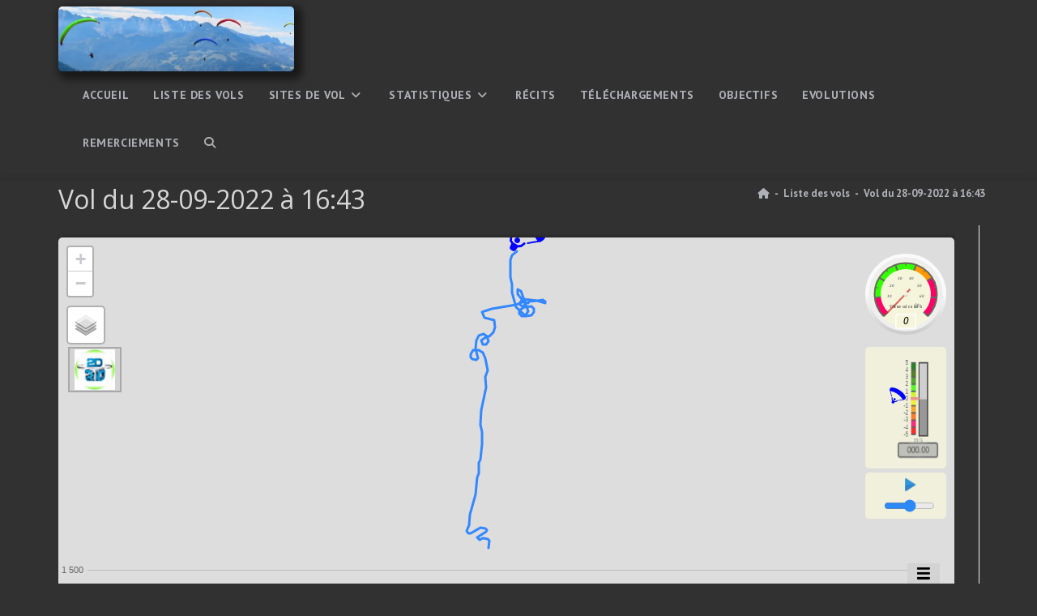

--- FILE ---
content_type: text/html; charset=UTF-8
request_url: https://vol.web-max.fr/cnt_vols/vol-du-28-09-2022-a-1643/
body_size: 18004
content:
<!DOCTYPE html>
<html class="html" lang="fr-FR">
<head>
	<meta charset="UTF-8">
	<link rel="profile" href="https://gmpg.org/xfn/11">

	<title>Vol du 28-09-2022 à 16:43 &#8211; Carnet de vols</title>
<meta name='robots' content='max-image-preview:large' />
<meta name="viewport" content="width=device-width, initial-scale=1"><link rel='dns-prefetch' href='//unpkg.com' />
<link rel='dns-prefetch' href='//cdnjs.cloudflare.com' />
<link rel='dns-prefetch' href='//cdn.jsdelivr.net' />
<link rel='dns-prefetch' href='//cdn.rawgit.com' />
<link rel='dns-prefetch' href='//canvasjs.com' />
<link rel='dns-prefetch' href='//fonts.googleapis.com' />
<link rel="alternate" type="application/rss+xml" title="Carnet de vols &raquo; Flux" href="https://vol.web-max.fr/feed/" />
<link rel="alternate" type="application/rss+xml" title="Carnet de vols &raquo; Flux des commentaires" href="https://vol.web-max.fr/comments/feed/" />
<link rel="alternate" type="application/rss+xml" title="Carnet de vols &raquo; Vol du 28-09-2022 à 16:43 Flux des commentaires" href="https://vol.web-max.fr/cnt_vols/vol-du-28-09-2022-a-1643/feed/" />
<link rel="alternate" title="oEmbed (JSON)" type="application/json+oembed" href="https://vol.web-max.fr/wp-json/oembed/1.0/embed?url=https%3A%2F%2Fvol.web-max.fr%2Fcnt_vols%2Fvol-du-28-09-2022-a-1643%2F" />
<link rel="alternate" title="oEmbed (XML)" type="text/xml+oembed" href="https://vol.web-max.fr/wp-json/oembed/1.0/embed?url=https%3A%2F%2Fvol.web-max.fr%2Fcnt_vols%2Fvol-du-28-09-2022-a-1643%2F&#038;format=xml" />
<style id='wp-img-auto-sizes-contain-inline-css'>
img:is([sizes=auto i],[sizes^="auto," i]){contain-intrinsic-size:3000px 1500px}
/*# sourceURL=wp-img-auto-sizes-contain-inline-css */
</style>
<style id='wp-emoji-styles-inline-css'>

	img.wp-smiley, img.emoji {
		display: inline !important;
		border: none !important;
		box-shadow: none !important;
		height: 1em !important;
		width: 1em !important;
		margin: 0 0.07em !important;
		vertical-align: -0.1em !important;
		background: none !important;
		padding: 0 !important;
	}
/*# sourceURL=wp-emoji-styles-inline-css */
</style>
<link rel='stylesheet' id='wp-block-library-css' href='https://vol.web-max.fr/wp-includes/css/dist/block-library/style.min.css?ver=6.9' media='all' />
<style id='wp-block-library-theme-inline-css'>
.wp-block-audio :where(figcaption){color:#555;font-size:13px;text-align:center}.is-dark-theme .wp-block-audio :where(figcaption){color:#ffffffa6}.wp-block-audio{margin:0 0 1em}.wp-block-code{border:1px solid #ccc;border-radius:4px;font-family:Menlo,Consolas,monaco,monospace;padding:.8em 1em}.wp-block-embed :where(figcaption){color:#555;font-size:13px;text-align:center}.is-dark-theme .wp-block-embed :where(figcaption){color:#ffffffa6}.wp-block-embed{margin:0 0 1em}.blocks-gallery-caption{color:#555;font-size:13px;text-align:center}.is-dark-theme .blocks-gallery-caption{color:#ffffffa6}:root :where(.wp-block-image figcaption){color:#555;font-size:13px;text-align:center}.is-dark-theme :root :where(.wp-block-image figcaption){color:#ffffffa6}.wp-block-image{margin:0 0 1em}.wp-block-pullquote{border-bottom:4px solid;border-top:4px solid;color:currentColor;margin-bottom:1.75em}.wp-block-pullquote :where(cite),.wp-block-pullquote :where(footer),.wp-block-pullquote__citation{color:currentColor;font-size:.8125em;font-style:normal;text-transform:uppercase}.wp-block-quote{border-left:.25em solid;margin:0 0 1.75em;padding-left:1em}.wp-block-quote cite,.wp-block-quote footer{color:currentColor;font-size:.8125em;font-style:normal;position:relative}.wp-block-quote:where(.has-text-align-right){border-left:none;border-right:.25em solid;padding-left:0;padding-right:1em}.wp-block-quote:where(.has-text-align-center){border:none;padding-left:0}.wp-block-quote.is-large,.wp-block-quote.is-style-large,.wp-block-quote:where(.is-style-plain){border:none}.wp-block-search .wp-block-search__label{font-weight:700}.wp-block-search__button{border:1px solid #ccc;padding:.375em .625em}:where(.wp-block-group.has-background){padding:1.25em 2.375em}.wp-block-separator.has-css-opacity{opacity:.4}.wp-block-separator{border:none;border-bottom:2px solid;margin-left:auto;margin-right:auto}.wp-block-separator.has-alpha-channel-opacity{opacity:1}.wp-block-separator:not(.is-style-wide):not(.is-style-dots){width:100px}.wp-block-separator.has-background:not(.is-style-dots){border-bottom:none;height:1px}.wp-block-separator.has-background:not(.is-style-wide):not(.is-style-dots){height:2px}.wp-block-table{margin:0 0 1em}.wp-block-table td,.wp-block-table th{word-break:normal}.wp-block-table :where(figcaption){color:#555;font-size:13px;text-align:center}.is-dark-theme .wp-block-table :where(figcaption){color:#ffffffa6}.wp-block-video :where(figcaption){color:#555;font-size:13px;text-align:center}.is-dark-theme .wp-block-video :where(figcaption){color:#ffffffa6}.wp-block-video{margin:0 0 1em}:root :where(.wp-block-template-part.has-background){margin-bottom:0;margin-top:0;padding:1.25em 2.375em}
/*# sourceURL=/wp-includes/css/dist/block-library/theme.min.css */
</style>
<style id='classic-theme-styles-inline-css'>
/*! This file is auto-generated */
.wp-block-button__link{color:#fff;background-color:#32373c;border-radius:9999px;box-shadow:none;text-decoration:none;padding:calc(.667em + 2px) calc(1.333em + 2px);font-size:1.125em}.wp-block-file__button{background:#32373c;color:#fff;text-decoration:none}
/*# sourceURL=/wp-includes/css/classic-themes.min.css */
</style>
<style id='global-styles-inline-css'>
:root{--wp--preset--aspect-ratio--square: 1;--wp--preset--aspect-ratio--4-3: 4/3;--wp--preset--aspect-ratio--3-4: 3/4;--wp--preset--aspect-ratio--3-2: 3/2;--wp--preset--aspect-ratio--2-3: 2/3;--wp--preset--aspect-ratio--16-9: 16/9;--wp--preset--aspect-ratio--9-16: 9/16;--wp--preset--color--black: #000000;--wp--preset--color--cyan-bluish-gray: #abb8c3;--wp--preset--color--white: #ffffff;--wp--preset--color--pale-pink: #f78da7;--wp--preset--color--vivid-red: #cf2e2e;--wp--preset--color--luminous-vivid-orange: #ff6900;--wp--preset--color--luminous-vivid-amber: #fcb900;--wp--preset--color--light-green-cyan: #7bdcb5;--wp--preset--color--vivid-green-cyan: #00d084;--wp--preset--color--pale-cyan-blue: #8ed1fc;--wp--preset--color--vivid-cyan-blue: #0693e3;--wp--preset--color--vivid-purple: #9b51e0;--wp--preset--gradient--vivid-cyan-blue-to-vivid-purple: linear-gradient(135deg,rgb(6,147,227) 0%,rgb(155,81,224) 100%);--wp--preset--gradient--light-green-cyan-to-vivid-green-cyan: linear-gradient(135deg,rgb(122,220,180) 0%,rgb(0,208,130) 100%);--wp--preset--gradient--luminous-vivid-amber-to-luminous-vivid-orange: linear-gradient(135deg,rgb(252,185,0) 0%,rgb(255,105,0) 100%);--wp--preset--gradient--luminous-vivid-orange-to-vivid-red: linear-gradient(135deg,rgb(255,105,0) 0%,rgb(207,46,46) 100%);--wp--preset--gradient--very-light-gray-to-cyan-bluish-gray: linear-gradient(135deg,rgb(238,238,238) 0%,rgb(169,184,195) 100%);--wp--preset--gradient--cool-to-warm-spectrum: linear-gradient(135deg,rgb(74,234,220) 0%,rgb(151,120,209) 20%,rgb(207,42,186) 40%,rgb(238,44,130) 60%,rgb(251,105,98) 80%,rgb(254,248,76) 100%);--wp--preset--gradient--blush-light-purple: linear-gradient(135deg,rgb(255,206,236) 0%,rgb(152,150,240) 100%);--wp--preset--gradient--blush-bordeaux: linear-gradient(135deg,rgb(254,205,165) 0%,rgb(254,45,45) 50%,rgb(107,0,62) 100%);--wp--preset--gradient--luminous-dusk: linear-gradient(135deg,rgb(255,203,112) 0%,rgb(199,81,192) 50%,rgb(65,88,208) 100%);--wp--preset--gradient--pale-ocean: linear-gradient(135deg,rgb(255,245,203) 0%,rgb(182,227,212) 50%,rgb(51,167,181) 100%);--wp--preset--gradient--electric-grass: linear-gradient(135deg,rgb(202,248,128) 0%,rgb(113,206,126) 100%);--wp--preset--gradient--midnight: linear-gradient(135deg,rgb(2,3,129) 0%,rgb(40,116,252) 100%);--wp--preset--font-size--small: 13px;--wp--preset--font-size--medium: 20px;--wp--preset--font-size--large: 36px;--wp--preset--font-size--x-large: 42px;--wp--preset--spacing--20: 0.44rem;--wp--preset--spacing--30: 0.67rem;--wp--preset--spacing--40: 1rem;--wp--preset--spacing--50: 1.5rem;--wp--preset--spacing--60: 2.25rem;--wp--preset--spacing--70: 3.38rem;--wp--preset--spacing--80: 5.06rem;--wp--preset--shadow--natural: 6px 6px 9px rgba(0, 0, 0, 0.2);--wp--preset--shadow--deep: 12px 12px 50px rgba(0, 0, 0, 0.4);--wp--preset--shadow--sharp: 6px 6px 0px rgba(0, 0, 0, 0.2);--wp--preset--shadow--outlined: 6px 6px 0px -3px rgb(255, 255, 255), 6px 6px rgb(0, 0, 0);--wp--preset--shadow--crisp: 6px 6px 0px rgb(0, 0, 0);}:where(.is-layout-flex){gap: 0.5em;}:where(.is-layout-grid){gap: 0.5em;}body .is-layout-flex{display: flex;}.is-layout-flex{flex-wrap: wrap;align-items: center;}.is-layout-flex > :is(*, div){margin: 0;}body .is-layout-grid{display: grid;}.is-layout-grid > :is(*, div){margin: 0;}:where(.wp-block-columns.is-layout-flex){gap: 2em;}:where(.wp-block-columns.is-layout-grid){gap: 2em;}:where(.wp-block-post-template.is-layout-flex){gap: 1.25em;}:where(.wp-block-post-template.is-layout-grid){gap: 1.25em;}.has-black-color{color: var(--wp--preset--color--black) !important;}.has-cyan-bluish-gray-color{color: var(--wp--preset--color--cyan-bluish-gray) !important;}.has-white-color{color: var(--wp--preset--color--white) !important;}.has-pale-pink-color{color: var(--wp--preset--color--pale-pink) !important;}.has-vivid-red-color{color: var(--wp--preset--color--vivid-red) !important;}.has-luminous-vivid-orange-color{color: var(--wp--preset--color--luminous-vivid-orange) !important;}.has-luminous-vivid-amber-color{color: var(--wp--preset--color--luminous-vivid-amber) !important;}.has-light-green-cyan-color{color: var(--wp--preset--color--light-green-cyan) !important;}.has-vivid-green-cyan-color{color: var(--wp--preset--color--vivid-green-cyan) !important;}.has-pale-cyan-blue-color{color: var(--wp--preset--color--pale-cyan-blue) !important;}.has-vivid-cyan-blue-color{color: var(--wp--preset--color--vivid-cyan-blue) !important;}.has-vivid-purple-color{color: var(--wp--preset--color--vivid-purple) !important;}.has-black-background-color{background-color: var(--wp--preset--color--black) !important;}.has-cyan-bluish-gray-background-color{background-color: var(--wp--preset--color--cyan-bluish-gray) !important;}.has-white-background-color{background-color: var(--wp--preset--color--white) !important;}.has-pale-pink-background-color{background-color: var(--wp--preset--color--pale-pink) !important;}.has-vivid-red-background-color{background-color: var(--wp--preset--color--vivid-red) !important;}.has-luminous-vivid-orange-background-color{background-color: var(--wp--preset--color--luminous-vivid-orange) !important;}.has-luminous-vivid-amber-background-color{background-color: var(--wp--preset--color--luminous-vivid-amber) !important;}.has-light-green-cyan-background-color{background-color: var(--wp--preset--color--light-green-cyan) !important;}.has-vivid-green-cyan-background-color{background-color: var(--wp--preset--color--vivid-green-cyan) !important;}.has-pale-cyan-blue-background-color{background-color: var(--wp--preset--color--pale-cyan-blue) !important;}.has-vivid-cyan-blue-background-color{background-color: var(--wp--preset--color--vivid-cyan-blue) !important;}.has-vivid-purple-background-color{background-color: var(--wp--preset--color--vivid-purple) !important;}.has-black-border-color{border-color: var(--wp--preset--color--black) !important;}.has-cyan-bluish-gray-border-color{border-color: var(--wp--preset--color--cyan-bluish-gray) !important;}.has-white-border-color{border-color: var(--wp--preset--color--white) !important;}.has-pale-pink-border-color{border-color: var(--wp--preset--color--pale-pink) !important;}.has-vivid-red-border-color{border-color: var(--wp--preset--color--vivid-red) !important;}.has-luminous-vivid-orange-border-color{border-color: var(--wp--preset--color--luminous-vivid-orange) !important;}.has-luminous-vivid-amber-border-color{border-color: var(--wp--preset--color--luminous-vivid-amber) !important;}.has-light-green-cyan-border-color{border-color: var(--wp--preset--color--light-green-cyan) !important;}.has-vivid-green-cyan-border-color{border-color: var(--wp--preset--color--vivid-green-cyan) !important;}.has-pale-cyan-blue-border-color{border-color: var(--wp--preset--color--pale-cyan-blue) !important;}.has-vivid-cyan-blue-border-color{border-color: var(--wp--preset--color--vivid-cyan-blue) !important;}.has-vivid-purple-border-color{border-color: var(--wp--preset--color--vivid-purple) !important;}.has-vivid-cyan-blue-to-vivid-purple-gradient-background{background: var(--wp--preset--gradient--vivid-cyan-blue-to-vivid-purple) !important;}.has-light-green-cyan-to-vivid-green-cyan-gradient-background{background: var(--wp--preset--gradient--light-green-cyan-to-vivid-green-cyan) !important;}.has-luminous-vivid-amber-to-luminous-vivid-orange-gradient-background{background: var(--wp--preset--gradient--luminous-vivid-amber-to-luminous-vivid-orange) !important;}.has-luminous-vivid-orange-to-vivid-red-gradient-background{background: var(--wp--preset--gradient--luminous-vivid-orange-to-vivid-red) !important;}.has-very-light-gray-to-cyan-bluish-gray-gradient-background{background: var(--wp--preset--gradient--very-light-gray-to-cyan-bluish-gray) !important;}.has-cool-to-warm-spectrum-gradient-background{background: var(--wp--preset--gradient--cool-to-warm-spectrum) !important;}.has-blush-light-purple-gradient-background{background: var(--wp--preset--gradient--blush-light-purple) !important;}.has-blush-bordeaux-gradient-background{background: var(--wp--preset--gradient--blush-bordeaux) !important;}.has-luminous-dusk-gradient-background{background: var(--wp--preset--gradient--luminous-dusk) !important;}.has-pale-ocean-gradient-background{background: var(--wp--preset--gradient--pale-ocean) !important;}.has-electric-grass-gradient-background{background: var(--wp--preset--gradient--electric-grass) !important;}.has-midnight-gradient-background{background: var(--wp--preset--gradient--midnight) !important;}.has-small-font-size{font-size: var(--wp--preset--font-size--small) !important;}.has-medium-font-size{font-size: var(--wp--preset--font-size--medium) !important;}.has-large-font-size{font-size: var(--wp--preset--font-size--large) !important;}.has-x-large-font-size{font-size: var(--wp--preset--font-size--x-large) !important;}
:where(.wp-block-post-template.is-layout-flex){gap: 1.25em;}:where(.wp-block-post-template.is-layout-grid){gap: 1.25em;}
:where(.wp-block-term-template.is-layout-flex){gap: 1.25em;}:where(.wp-block-term-template.is-layout-grid){gap: 1.25em;}
:where(.wp-block-columns.is-layout-flex){gap: 2em;}:where(.wp-block-columns.is-layout-grid){gap: 2em;}
:root :where(.wp-block-pullquote){font-size: 1.5em;line-height: 1.6;}
/*# sourceURL=global-styles-inline-css */
</style>
<link rel='stylesheet' id='mesvols_leaflet_css-css' href='https://unpkg.com/leaflet@1.9.3/dist/leaflet.css?ver=6.9' media='all' />
<link rel='stylesheet' id='mesvols_markerCluster_css-css' href='https://cdnjs.cloudflare.com/ajax/libs/leaflet.markercluster/1.5.3/MarkerCluster.Default.css?ver=6.9' media='all' />
<link rel='stylesheet' id='mesvols_bootstrap-css-css' href='https://cdn.jsdelivr.net/npm/bootstrap@5.1.3/dist/css/bootstrap.min.css?ver=6.9' media='all' integrity=sha384-1BmE4kWBq78iYhFldvKuhfTAU6auU8tT94WrHftjDbrCEXSU1oBoqyl2QvZ6jIW3 crossorigin='anonymous' />
<link rel='stylesheet' id='back_mesvols_css-css' href='https://vol.web-max.fr/wp-content/plugins/mesvols/tools/css/cnt_vols-admin.css?ver=6.9' media='all' />
<link rel='stylesheet' id='front_mesvols_css-css' href='https://vol.web-max.fr/wp-content/plugins/mesvols/tools/css/front-mesvols.css?ver=6.9' media='all' />
<link rel='stylesheet' id='font-awesome-css' href='https://vol.web-max.fr/wp-content/themes/oceanwp/assets/fonts/fontawesome/css/all.min.css?ver=6.7.2' media='all' />
<link rel='stylesheet' id='simple-line-icons-css' href='https://vol.web-max.fr/wp-content/themes/oceanwp/assets/css/third/simple-line-icons.min.css?ver=2.4.0' media='all' />
<link rel='stylesheet' id='oceanwp-style-css' href='https://vol.web-max.fr/wp-content/themes/oceanwp/assets/css/style.min.css?ver=1.0' media='all' />
<link rel='stylesheet' id='oceanwp-google-font-pt-sans-css' href='//fonts.googleapis.com/css?family=PT+Sans%3A100%2C200%2C300%2C400%2C500%2C600%2C700%2C800%2C900%2C100i%2C200i%2C300i%2C400i%2C500i%2C600i%2C700i%2C800i%2C900i&#038;subset=latin&#038;display=swap&#038;ver=6.9' media='all' />
<link rel='stylesheet' id='oceanwp-google-font-open-sans-css' href='//fonts.googleapis.com/css?family=Open+Sans%3A100%2C200%2C300%2C400%2C500%2C600%2C700%2C800%2C900%2C100i%2C200i%2C300i%2C400i%2C500i%2C600i%2C700i%2C800i%2C900i&#038;subset=latin&#038;display=swap&#038;ver=6.9' media='all' />
<link rel='stylesheet' id='elementor-frontend-css' href='https://vol.web-max.fr/wp-content/plugins/elementor/assets/css/frontend.min.css?ver=3.34.4' media='all' />
<link rel='stylesheet' id='eael-general-css' href='https://vol.web-max.fr/wp-content/plugins/essential-addons-for-elementor-lite/assets/front-end/css/view/general.min.css?ver=6.5.9' media='all' />
<script src="https://vol.web-max.fr/wp-includes/js/jquery/jquery.min.js?ver=3.7.1" id="jquery-core-js"></script>
<script src="https://vol.web-max.fr/wp-includes/js/jquery/jquery-migrate.min.js?ver=3.4.1" id="jquery-migrate-js"></script>
<script src="https://unpkg.com/leaflet@1.8.0/dist/leaflet.js" id="mesvols_leaflet_js-js"></script>
<script src="https://cdnjs.cloudflare.com/ajax/libs/leaflet.markercluster/1.5.3/leaflet.markercluster.js" id="mesvols_markerCluster_js-js"></script>
<script src="https://cdn.rawgit.com/Mikhus/canvas-gauges/gh-pages/download/2.1.7/all/gauge.min.js" id="mesvols_gauge_js-js"></script>
<script src="https://canvasjs.com/assets/script/canvasjs.min.js" id="mesvols_canvasjs_js-js"></script>
<link rel="canonical" href="https://vol.web-max.fr/cnt_vols/vol-du-28-09-2022-a-1643/" />
<link rel='shortlink' href='https://vol.web-max.fr/?p=2869' />
<meta name="generator" content="Elementor 3.34.4; features: additional_custom_breakpoints; settings: css_print_method-external, google_font-enabled, font_display-auto">
			<style>
				.e-con.e-parent:nth-of-type(n+4):not(.e-lazyloaded):not(.e-no-lazyload),
				.e-con.e-parent:nth-of-type(n+4):not(.e-lazyloaded):not(.e-no-lazyload) * {
					background-image: none !important;
				}
				@media screen and (max-height: 1024px) {
					.e-con.e-parent:nth-of-type(n+3):not(.e-lazyloaded):not(.e-no-lazyload),
					.e-con.e-parent:nth-of-type(n+3):not(.e-lazyloaded):not(.e-no-lazyload) * {
						background-image: none !important;
					}
				}
				@media screen and (max-height: 640px) {
					.e-con.e-parent:nth-of-type(n+2):not(.e-lazyloaded):not(.e-no-lazyload),
					.e-con.e-parent:nth-of-type(n+2):not(.e-lazyloaded):not(.e-no-lazyload) * {
						background-image: none !important;
					}
				}
			</style>
					<style id="wp-custom-css">
			button,input,optgroup,select,textarea,text{color:rgb(0,0,0) !important;background-color :lightgray !important}a{color:#bfc2c9e3 !important}a:hover{color:white !important}input[type=checkbox]:checked:before{color:#555 !important}#site-navigation-wrap .dropdown-menu >.current-menu-item >a,#site-navigation-wrap .dropdown-menu >.current-menu-ancestor >a,#site-navigation-wrap .dropdown-menu >.current-menu-item >a:hover,#site-navigation-wrap .dropdown-menu >.current-menu-ancestor >a:hover{background-color:#cccccc;color:cornsilk !important}		</style>
		<!-- OceanWP CSS -->
<style type="text/css">
/* Colors */a:hover,a.light:hover,.theme-heading .text::before,.theme-heading .text::after,#top-bar-content >a:hover,#top-bar-social li.oceanwp-email a:hover,#site-navigation-wrap .dropdown-menu >li >a:hover,#site-header.medium-header #medium-searchform button:hover,.oceanwp-mobile-menu-icon a:hover,.blog-entry.post .blog-entry-header .entry-title a:hover,.blog-entry.post .blog-entry-readmore a:hover,.blog-entry.thumbnail-entry .blog-entry-category a,ul.meta li a:hover,.dropcap,.single nav.post-navigation .nav-links .title,body .related-post-title a:hover,body #wp-calendar caption,body .contact-info-widget.default i,body .contact-info-widget.big-icons i,body .custom-links-widget .oceanwp-custom-links li a:hover,body .custom-links-widget .oceanwp-custom-links li a:hover:before,body .posts-thumbnails-widget li a:hover,body .social-widget li.oceanwp-email a:hover,.comment-author .comment-meta .comment-reply-link,#respond #cancel-comment-reply-link:hover,#footer-widgets .footer-box a:hover,#footer-bottom a:hover,#footer-bottom #footer-bottom-menu a:hover,.sidr a:hover,.sidr-class-dropdown-toggle:hover,.sidr-class-menu-item-has-children.active >a,.sidr-class-menu-item-has-children.active >a >.sidr-class-dropdown-toggle,input[type=checkbox]:checked:before{color:#d6d6d6}.single nav.post-navigation .nav-links .title .owp-icon use,.blog-entry.post .blog-entry-readmore a:hover .owp-icon use,body .contact-info-widget.default .owp-icon use,body .contact-info-widget.big-icons .owp-icon use{stroke:#d6d6d6}input[type="button"],input[type="reset"],input[type="submit"],button[type="submit"],.button,#site-navigation-wrap .dropdown-menu >li.btn >a >span,.thumbnail:hover i,.thumbnail:hover .link-post-svg-icon,.post-quote-content,.omw-modal .omw-close-modal,body .contact-info-widget.big-icons li:hover i,body .contact-info-widget.big-icons li:hover .owp-icon,body div.wpforms-container-full .wpforms-form input[type=submit],body div.wpforms-container-full .wpforms-form button[type=submit],body div.wpforms-container-full .wpforms-form .wpforms-page-button,.woocommerce-cart .wp-element-button,.woocommerce-checkout .wp-element-button,.wp-block-button__link{background-color:#d6d6d6}.widget-title{border-color:#d6d6d6}blockquote{border-color:#d6d6d6}.wp-block-quote{border-color:#d6d6d6}#searchform-dropdown{border-color:#d6d6d6}.dropdown-menu .sub-menu{border-color:#d6d6d6}.blog-entry.large-entry .blog-entry-readmore a:hover{border-color:#d6d6d6}.oceanwp-newsletter-form-wrap input[type="email"]:focus{border-color:#d6d6d6}.social-widget li.oceanwp-email a:hover{border-color:#d6d6d6}#respond #cancel-comment-reply-link:hover{border-color:#d6d6d6}body .contact-info-widget.big-icons li:hover i{border-color:#d6d6d6}body .contact-info-widget.big-icons li:hover .owp-icon{border-color:#d6d6d6}#footer-widgets .oceanwp-newsletter-form-wrap input[type="email"]:focus{border-color:#d6d6d6}input[type="button"]:hover,input[type="reset"]:hover,input[type="submit"]:hover,button[type="submit"]:hover,input[type="button"]:focus,input[type="reset"]:focus,input[type="submit"]:focus,button[type="submit"]:focus,.button:hover,.button:focus,#site-navigation-wrap .dropdown-menu >li.btn >a:hover >span,.post-quote-author,.omw-modal .omw-close-modal:hover,body div.wpforms-container-full .wpforms-form input[type=submit]:hover,body div.wpforms-container-full .wpforms-form button[type=submit]:hover,body div.wpforms-container-full .wpforms-form .wpforms-page-button:hover,.woocommerce-cart .wp-element-button:hover,.woocommerce-checkout .wp-element-button:hover,.wp-block-button__link:hover{background-color:#2b74bc}table th,table td,hr,.content-area,body.content-left-sidebar #content-wrap .content-area,.content-left-sidebar .content-area,#top-bar-wrap,#site-header,#site-header.top-header #search-toggle,.dropdown-menu ul li,.centered-minimal-page-header,.blog-entry.post,.blog-entry.grid-entry .blog-entry-inner,.blog-entry.thumbnail-entry .blog-entry-bottom,.single-post .entry-title,.single .entry-share-wrap .entry-share,.single .entry-share,.single .entry-share ul li a,.single nav.post-navigation,.single nav.post-navigation .nav-links .nav-previous,#author-bio,#author-bio .author-bio-avatar,#author-bio .author-bio-social li a,#related-posts,#comments,.comment-body,#respond #cancel-comment-reply-link,#blog-entries .type-page,.page-numbers a,.page-numbers span:not(.elementor-screen-only),.page-links span,body #wp-calendar caption,body #wp-calendar th,body #wp-calendar tbody,body .contact-info-widget.default i,body .contact-info-widget.big-icons i,body .contact-info-widget.big-icons .owp-icon,body .contact-info-widget.default .owp-icon,body .posts-thumbnails-widget li,body .tagcloud a{border-color:}body,.separate-layout,.has-parallax-footer:not(.separate-layout) #main{background-color:#313131}a{color:#2b74bc}a .owp-icon use{stroke:#2b74bc}a:hover{color:#003bc6}a:hover .owp-icon use{stroke:#003bc6}.boxed-layout{background-color:#d6d6d6}.separate-layout,.has-parallax-footer.separate-layout #main{background-color:#d8d8d8}.boxed-layout #wrap,.separate-layout .content-area,.separate-layout .widget-area .sidebar-box,body.separate-blog.separate-layout #blog-entries >*,body.separate-blog.separate-layout .oceanwp-pagination,body.separate-blog.separate-layout .blog-entry.grid-entry .blog-entry-inner,.has-parallax-footer:not(.separate-layout) #main{background-color:#d6d6d6}body .theme-button,body input[type="submit"],body button[type="submit"],body button,body .button,body div.wpforms-container-full .wpforms-form input[type=submit],body div.wpforms-container-full .wpforms-form button[type=submit],body div.wpforms-container-full .wpforms-form .wpforms-page-button,.woocommerce-cart .wp-element-button,.woocommerce-checkout .wp-element-button,.wp-block-button__link{background-color:#a8a8a8}body .theme-button,body input[type="submit"],body button[type="submit"],body button,body .button,body div.wpforms-container-full .wpforms-form input[type=submit],body div.wpforms-container-full .wpforms-form button[type=submit],body div.wpforms-container-full .wpforms-form .wpforms-page-button,.woocommerce-cart .wp-element-button,.woocommerce-checkout .wp-element-button,.wp-block-button__link{border-color:#ffffff}body .theme-button:hover,body input[type="submit"]:hover,body button[type="submit"]:hover,body button:hover,body .button:hover,body div.wpforms-container-full .wpforms-form input[type=submit]:hover,body div.wpforms-container-full .wpforms-form input[type=submit]:active,body div.wpforms-container-full .wpforms-form button[type=submit]:hover,body div.wpforms-container-full .wpforms-form button[type=submit]:active,body div.wpforms-container-full .wpforms-form .wpforms-page-button:hover,body div.wpforms-container-full .wpforms-form .wpforms-page-button:active,.woocommerce-cart .wp-element-button:hover,.woocommerce-checkout .wp-element-button:hover,.wp-block-button__link:hover{border-color:#ffffff}form input[type="text"],form input[type="password"],form input[type="email"],form input[type="url"],form input[type="date"],form input[type="month"],form input[type="time"],form input[type="datetime"],form input[type="datetime-local"],form input[type="week"],form input[type="number"],form input[type="search"],form input[type="tel"],form input[type="color"],form select,form textarea{color:#d6d6d6}body div.wpforms-container-full .wpforms-form input[type=date],body div.wpforms-container-full .wpforms-form input[type=datetime],body div.wpforms-container-full .wpforms-form input[type=datetime-local],body div.wpforms-container-full .wpforms-form input[type=email],body div.wpforms-container-full .wpforms-form input[type=month],body div.wpforms-container-full .wpforms-form input[type=number],body div.wpforms-container-full .wpforms-form input[type=password],body div.wpforms-container-full .wpforms-form input[type=range],body div.wpforms-container-full .wpforms-form input[type=search],body div.wpforms-container-full .wpforms-form input[type=tel],body div.wpforms-container-full .wpforms-form input[type=text],body div.wpforms-container-full .wpforms-form input[type=time],body div.wpforms-container-full .wpforms-form input[type=url],body div.wpforms-container-full .wpforms-form input[type=week],body div.wpforms-container-full .wpforms-form select,body div.wpforms-container-full .wpforms-form textarea{color:#d6d6d6}.site-breadcrumbs a:hover,.background-image-page-header .site-breadcrumbs a:hover{color:#ffffff}.site-breadcrumbs a:hover .owp-icon use,.background-image-page-header .site-breadcrumbs a:hover .owp-icon use{stroke:#ffffff}body{color:#d3d3d3}h1,h2,h3,h4,h5,h6,.theme-heading,.widget-title,.oceanwp-widget-recent-posts-title,.comment-reply-title,.entry-title,.sidebar-box .widget-title{color:#f7f7f7}h1{color:#d6d6d6}h2{color:#d6d6d6}/* OceanWP Style Settings CSS */.container{width:2463px}@media only screen and (min-width:960px){.content-area,.content-left-sidebar .content-area{width:100%}}.boxed-layout #wrap,.boxed-layout .parallax-footer,.boxed-layout .owp-floating-bar{width:1220px}.theme-button,input[type="submit"],button[type="submit"],button,.button,body div.wpforms-container-full .wpforms-form input[type=submit],body div.wpforms-container-full .wpforms-form button[type=submit],body div.wpforms-container-full .wpforms-form .wpforms-page-button{border-style:solid}.theme-button,input[type="submit"],button[type="submit"],button,.button,body div.wpforms-container-full .wpforms-form input[type=submit],body div.wpforms-container-full .wpforms-form button[type=submit],body div.wpforms-container-full .wpforms-form .wpforms-page-button{border-width:1px}form input[type="text"],form input[type="password"],form input[type="email"],form input[type="url"],form input[type="date"],form input[type="month"],form input[type="time"],form input[type="datetime"],form input[type="datetime-local"],form input[type="week"],form input[type="number"],form input[type="search"],form input[type="tel"],form input[type="color"],form select,form textarea,.woocommerce .woocommerce-checkout .select2-container--default .select2-selection--single{border-style:solid}body div.wpforms-container-full .wpforms-form input[type=date],body div.wpforms-container-full .wpforms-form input[type=datetime],body div.wpforms-container-full .wpforms-form input[type=datetime-local],body div.wpforms-container-full .wpforms-form input[type=email],body div.wpforms-container-full .wpforms-form input[type=month],body div.wpforms-container-full .wpforms-form input[type=number],body div.wpforms-container-full .wpforms-form input[type=password],body div.wpforms-container-full .wpforms-form input[type=range],body div.wpforms-container-full .wpforms-form input[type=search],body div.wpforms-container-full .wpforms-form input[type=tel],body div.wpforms-container-full .wpforms-form input[type=text],body div.wpforms-container-full .wpforms-form input[type=time],body div.wpforms-container-full .wpforms-form input[type=url],body div.wpforms-container-full .wpforms-form input[type=week],body div.wpforms-container-full .wpforms-form select,body div.wpforms-container-full .wpforms-form textarea{border-style:solid}form input[type="text"],form input[type="password"],form input[type="email"],form input[type="url"],form input[type="date"],form input[type="month"],form input[type="time"],form input[type="datetime"],form input[type="datetime-local"],form input[type="week"],form input[type="number"],form input[type="search"],form input[type="tel"],form input[type="color"],form select,form textarea{border-radius:3px}body div.wpforms-container-full .wpforms-form input[type=date],body div.wpforms-container-full .wpforms-form input[type=datetime],body div.wpforms-container-full .wpforms-form input[type=datetime-local],body div.wpforms-container-full .wpforms-form input[type=email],body div.wpforms-container-full .wpforms-form input[type=month],body div.wpforms-container-full .wpforms-form input[type=number],body div.wpforms-container-full .wpforms-form input[type=password],body div.wpforms-container-full .wpforms-form input[type=range],body div.wpforms-container-full .wpforms-form input[type=search],body div.wpforms-container-full .wpforms-form input[type=tel],body div.wpforms-container-full .wpforms-form input[type=text],body div.wpforms-container-full .wpforms-form input[type=time],body div.wpforms-container-full .wpforms-form input[type=url],body div.wpforms-container-full .wpforms-form input[type=week],body div.wpforms-container-full .wpforms-form select,body div.wpforms-container-full .wpforms-form textarea{border-radius:3px}#main #content-wrap,.separate-layout #main #content-wrap{padding-top:10px}.page-header,.has-transparent-header .page-header{padding:10px 0 10px 0}/* Header */#site-logo #site-logo-inner,.oceanwp-social-menu .social-menu-inner,#site-header.full_screen-header .menu-bar-inner,.after-header-content .after-header-content-inner{height:59px}#site-navigation-wrap .dropdown-menu >li >a,#site-navigation-wrap .dropdown-menu >li >span.opl-logout-link,.oceanwp-mobile-menu-icon a,.mobile-menu-close,.after-header-content-inner >a{line-height:59px}#site-header-inner{padding:8px}#site-header,.has-transparent-header .is-sticky #site-header,.has-vh-transparent .is-sticky #site-header.vertical-header,#searchform-header-replace{background-color:#d6d6d6}#site-header.has-header-media .overlay-header-media{background-color:rgba(0,0,0,0.5)}#site-logo #site-logo-inner a img,#site-header.center-header #site-navigation-wrap .middle-site-logo a img{max-width:500px}#site-header #site-logo #site-logo-inner a img,#site-header.center-header #site-navigation-wrap .middle-site-logo a img{max-height:80px}#site-logo a.site-logo-text{color:#ffffff}#site-navigation-wrap .dropdown-menu >li >a,.oceanwp-mobile-menu-icon a,#searchform-header-replace-close{color:#ffffff}#site-navigation-wrap .dropdown-menu >li >a .owp-icon use,.oceanwp-mobile-menu-icon a .owp-icon use,#searchform-header-replace-close .owp-icon use{stroke:#ffffff}#site-navigation-wrap .dropdown-menu >li >a:hover,.oceanwp-mobile-menu-icon a:hover,#searchform-header-replace-close:hover{color:#005a8e}#site-navigation-wrap .dropdown-menu >li >a:hover .owp-icon use,.oceanwp-mobile-menu-icon a:hover .owp-icon use,#searchform-header-replace-close:hover .owp-icon use{stroke:#005a8e}#site-navigation-wrap .dropdown-menu >li >a:hover,#site-navigation-wrap .dropdown-menu >li.sfHover >a{background-color:#ffffff}#site-navigation-wrap .dropdown-menu >.current-menu-item >a,#site-navigation-wrap .dropdown-menu >.current-menu-ancestor >a,#site-navigation-wrap .dropdown-menu >.current-menu-item >a:hover,#site-navigation-wrap .dropdown-menu >.current-menu-ancestor >a:hover{background-color:#cccccc}.dropdown-menu .sub-menu{min-width:92px}.dropdown-menu .sub-menu,#searchform-dropdown,.current-shop-items-dropdown{background-color:#212222}.dropdown-menu ul li.menu-item,.navigation >ul >li >ul.megamenu.sub-menu >li,.navigation .megamenu li ul.sub-menu{border-color:#000000}.dropdown-menu ul li a.menu-link{color:#a9a9a9}.dropdown-menu ul li a.menu-link .owp-icon use{stroke:#a9a9a9}.dropdown-menu ul li a.menu-link:hover{color:#ffffff}.dropdown-menu ul li a.menu-link:hover .owp-icon use{stroke:#ffffff}.dropdown-menu ul li a.menu-link:hover{background-color:#000000}.navigation li.mega-cat .mega-cat-title{background-color:#ffffff}.navigation li.mega-cat .mega-cat-title{color:#ffffff}.navigation li.mega-cat ul li .mega-post-title a{color:#ffffff}.navigation li.mega-cat ul li .mega-post-title a:hover{color:#8cba29}.navigation li.mega-cat ul li .mega-post-date{color:#999999}.navigation li.mega-cat ul li .mega-post-date .owp-icon use{stroke:#999999}#searchform-dropdown input{color:#ffffff}#searchform-dropdown input{border-color:#d6d6d6}#searchform-dropdown input:focus{border-color:#cccccc}a.sidr-class-toggle-sidr-close{background-color:#161616}#sidr,#mobile-dropdown{background-color:#212222}#sidr li,#sidr ul,#mobile-dropdown ul li,#mobile-dropdown ul li ul{border-color:#000000}body .sidr a,body .sidr-class-dropdown-toggle,#mobile-dropdown ul li a,#mobile-dropdown ul li a .dropdown-toggle,#mobile-fullscreen ul li a,#mobile-fullscreen .oceanwp-social-menu.simple-social ul li a{color:#a9a9a9}#mobile-fullscreen a.close .close-icon-inner,#mobile-fullscreen a.close .close-icon-inner::after{background-color:#a9a9a9}body .sidr a:hover,body .sidr-class-dropdown-toggle:hover,body .sidr-class-dropdown-toggle .fa,body .sidr-class-menu-item-has-children.active >a,body .sidr-class-menu-item-has-children.active >a >.sidr-class-dropdown-toggle,#mobile-dropdown ul li a:hover,#mobile-dropdown ul li a .dropdown-toggle:hover,#mobile-dropdown .menu-item-has-children.active >a,#mobile-dropdown .menu-item-has-children.active >a >.dropdown-toggle,#mobile-fullscreen ul li a:hover,#mobile-fullscreen .oceanwp-social-menu.simple-social ul li a:hover{color:#ffffff}#mobile-fullscreen a.close:hover .close-icon-inner,#mobile-fullscreen a.close:hover .close-icon-inner::after{background-color:#ffffff}.sidr-class-dropdown-menu ul,#mobile-dropdown ul li ul,#mobile-fullscreen ul ul.sub-menu{background-color:#2d2d2d}body .sidr-class-mobile-searchform input,body .sidr-class-mobile-searchform input:focus,#mobile-dropdown #mobile-menu-search form input,#mobile-fullscreen #mobile-search input,#mobile-fullscreen #mobile-search .search-text{color:#ffffff}body .sidr-class-mobile-searchform input,#mobile-dropdown #mobile-menu-search form input,#mobile-fullscreen #mobile-search input{border-color:#3f3f3f}body .sidr-class-mobile-searchform input:focus,#mobile-dropdown #mobile-menu-search form input:focus,#mobile-fullscreen #mobile-search input:focus{border-color:#5e5e5e}.sidr-class-mobile-searchform button,#mobile-dropdown #mobile-menu-search form button{color:#6d6d6d}.sidr-class-mobile-searchform button .owp-icon use,#mobile-dropdown #mobile-menu-search form button .owp-icon use{stroke:#6d6d6d}.sidr-class-mobile-searchform button:hover,#mobile-dropdown #mobile-menu-search form button:hover{color:#a9a9a9}.sidr-class-mobile-searchform button:hover .owp-icon use,#mobile-dropdown #mobile-menu-search form button:hover .owp-icon use{stroke:#a9a9a9}/* Topbar */#top-bar{padding:10px 22px 8px 0}#top-bar-social li a{color:#8b8c8c}#top-bar-social li a .owp-icon use{stroke:#8b8c8c}#top-bar-wrap,.oceanwp-top-bar-sticky{background-color:#161819}#top-bar-wrap{border-color:#161819}#top-bar-wrap,#top-bar-content strong{color:#8b8c8c}#top-bar-content a,#top-bar-social-alt a{color:#8b8c8c}/* Blog CSS */.single-post .background-image-page-header .page-header-inner,.single-post .background-image-page-header .site-breadcrumbs{text-align:left}.blog-entry.post .blog-entry-header .entry-title a{color:#d6d6d6}.single-post .entry-title{color:#d6d6d6}.single-post.content-max-width #wrap .thumbnail,.single-post.content-max-width #wrap .wp-block-buttons,.single-post.content-max-width #wrap .wp-block-verse,.single-post.content-max-width #wrap .entry-header,.single-post.content-max-width #wrap ul.meta,.single-post.content-max-width #wrap .entry-content p,.single-post.content-max-width #wrap .entry-content h1,.single-post.content-max-width #wrap .entry-content h2,.single-post.content-max-width #wrap .entry-content h3,.single-post.content-max-width #wrap .entry-content h4,.single-post.content-max-width #wrap .entry-content h5,.single-post.content-max-width #wrap .entry-content h6,.single-post.content-max-width #wrap .wp-block-image,.single-post.content-max-width #wrap .wp-block-gallery,.single-post.content-max-width #wrap .wp-block-video,.single-post.content-max-width #wrap .wp-block-quote,.single-post.content-max-width #wrap .wp-block-text-columns,.single-post.content-max-width #wrap .wp-block-code,.single-post.content-max-width #wrap .entry-content ul,.single-post.content-max-width #wrap .entry-content ol,.single-post.content-max-width #wrap .wp-block-cover-text,.single-post.content-max-width #wrap .wp-block-cover,.single-post.content-max-width #wrap .wp-block-columns,.single-post.content-max-width #wrap .post-tags,.single-post.content-max-width #wrap .comments-area,.single-post.content-max-width #wrap .wp-block-embed,#wrap .wp-block-separator.is-style-wide:not(.size-full){max-width:699px}.single-post.content-max-width #wrap .wp-block-image.alignleft,.single-post.content-max-width #wrap .wp-block-image.alignright{max-width:349.5px}.single-post.content-max-width #wrap .wp-block-image.alignleft{margin-left:calc( 50% - 349.5px)}.single-post.content-max-width #wrap .wp-block-image.alignright{margin-right:calc( 50% - 349.5px)}.single-post.content-max-width #wrap .wp-block-embed,.single-post.content-max-width #wrap .wp-block-verse{margin-left:auto;margin-right:auto}.ocean-single-post-header ul.meta-item li a:hover{color:#333333}/* Sidebar */.sidebar-box,.footer-box{color:#d6d6d6}/* Footer Widgets */#footer-widgets{padding:30px 0 0 0}#footer-widgets{background-color:#313131}#footer-widgets .footer-box .widget-title{color:#d6d6d6}/* Footer Copyright */#footer-bottom{background-color:#2d2d2d}#footer-bottom,#footer-bottom p{color:#6b6b6b}#footer-bottom a,#footer-bottom #footer-bottom-menu a{color:#6b6b6b}.page-header{background-color:#d6d6d6}/* Typography */body{font-family:'PT Sans';font-size:15px;line-height:1.8}h1,h2,h3,h4,h5,h6,.theme-heading,.widget-title,.oceanwp-widget-recent-posts-title,.comment-reply-title,.entry-title,.sidebar-box .widget-title{font-family:'Open Sans';line-height:1.4}h1{font-size:23px;line-height:1.4}h2{font-size:20px;line-height:1.4}h3{font-size:18px;line-height:1.4}h4{font-size:17px;line-height:1.4}h5{font-size:14px;line-height:1.4}h6{font-size:15px;line-height:1.4}.page-header .page-header-title,.page-header.background-image-page-header .page-header-title{font-size:32px;line-height:1.4}.page-header .page-subheading{font-size:15px;line-height:1.8}.site-breadcrumbs,.site-breadcrumbs a{font-size:13px;line-height:1.4;font-weight:700}#top-bar-content,#top-bar-social-alt{font-size:13px;line-height:1.8}#site-logo a.site-logo-text{font-size:24px;line-height:1.8}#site-navigation-wrap .dropdown-menu >li >a,#site-header.full_screen-header .fs-dropdown-menu >li >a,#site-header.top-header #site-navigation-wrap .dropdown-menu >li >a,#site-header.center-header #site-navigation-wrap .dropdown-menu >li >a,#site-header.medium-header #site-navigation-wrap .dropdown-menu >li >a,.oceanwp-mobile-menu-icon a{font-size:14px;font-weight:600;text-transform:uppercase}.dropdown-menu ul li a.menu-link,#site-header.full_screen-header .fs-dropdown-menu ul.sub-menu li a{font-size:12px;line-height:1.2;letter-spacing:.6px}.sidr-class-dropdown-menu li a,a.sidr-class-toggle-sidr-close,#mobile-dropdown ul li a,body #mobile-fullscreen ul li a{font-size:15px;line-height:1.8}.blog-entry.post .blog-entry-header .entry-title a{font-size:24px;line-height:1.4}.ocean-single-post-header .single-post-title{font-size:34px;line-height:1.4;letter-spacing:.6px}.ocean-single-post-header ul.meta-item li,.ocean-single-post-header ul.meta-item li a{font-size:13px;line-height:1.4;letter-spacing:.6px}.ocean-single-post-header .post-author-name,.ocean-single-post-header .post-author-name a{font-size:14px;line-height:1.4;letter-spacing:.6px}.ocean-single-post-header .post-author-description{font-size:12px;line-height:1.4;letter-spacing:.6px}.single-post .entry-title{line-height:1.4;letter-spacing:.6px}.single-post ul.meta li,.single-post ul.meta li a{font-size:14px;line-height:1.4;letter-spacing:.6px}.sidebar-box .widget-title,.sidebar-box.widget_block .wp-block-heading{font-size:13px;line-height:1;letter-spacing:1px}#footer-widgets .footer-box .widget-title{font-size:13px;line-height:1;letter-spacing:1px}#footer-bottom #copyright{font-size:13px;line-height:1;letter-spacing:.6px;font-weight:600;text-transform:uppercase}#footer-bottom #footer-bottom-menu{font-size:12px;line-height:1}.woocommerce-store-notice.demo_store{line-height:2;letter-spacing:1.5px}.demo_store .woocommerce-store-notice__dismiss-link{line-height:2;letter-spacing:1.5px}.woocommerce ul.products li.product li.title h2,.woocommerce ul.products li.product li.title a{font-size:14px;line-height:1.5}.woocommerce ul.products li.product li.category,.woocommerce ul.products li.product li.category a{font-size:12px;line-height:1}.woocommerce ul.products li.product .price{font-size:18px;line-height:1}.woocommerce ul.products li.product .button,.woocommerce ul.products li.product .product-inner .added_to_cart{font-size:12px;line-height:1.5;letter-spacing:1px}.woocommerce ul.products li.owp-woo-cond-notice span,.woocommerce ul.products li.owp-woo-cond-notice a{font-size:16px;line-height:1;letter-spacing:1px;font-weight:600;text-transform:capitalize}.woocommerce div.product .product_title{font-size:24px;line-height:1.4;letter-spacing:.6px}.woocommerce div.product p.price{font-size:36px;line-height:1}.woocommerce .owp-btn-normal .summary form button.button,.woocommerce .owp-btn-big .summary form button.button,.woocommerce .owp-btn-very-big .summary form button.button{font-size:12px;line-height:1.5;letter-spacing:1px;text-transform:uppercase}.woocommerce div.owp-woo-single-cond-notice span,.woocommerce div.owp-woo-single-cond-notice a{font-size:18px;line-height:2;letter-spacing:1.5px;font-weight:600;text-transform:capitalize}
</style></head>

<body class="wp-singular cnt_vols-template-default single single-cnt_vols postid-2869 single-format-standard wp-custom-logo wp-embed-responsive wp-theme-oceanwp wp-child-theme-oceanwp-child oceanwp-theme dropdown-mobile default-breakpoint has-sidebar content-right-sidebar has-breadcrumbs has-blog-grid has-fixed-footer has-parallax-footer elementor-default elementor-kit-2534" >

	
	
	<div id="outer-wrap" class="site clr">

		<a class="skip-link screen-reader-text" href="#main">Skip to content</a>

		
		<div id="wrap" class="clr">

			
			
<header id="site-header" class="minimal-header effect-six clr" data-height="59" role="banner">

	
					
			<div id="site-header-inner" class="clr container">

				
				

<div id="site-logo" class="clr" >

	
	<div id="site-logo-inner" class="clr">

		<a href="https://vol.web-max.fr/" class="custom-logo-link" rel="home"><img fetchpriority="high" width="2000" height="549" src="https://vol.web-max.fr/wp-content/uploads/cropped-cropped-parapente.webp" class="custom-logo" alt="Carnet de vols" decoding="async" srcset="https://vol.web-max.fr/wp-content/uploads/cropped-cropped-parapente.webp 2000w, https://vol.web-max.fr/wp-content/uploads/cropped-cropped-parapente-300x82.webp 300w, https://vol.web-max.fr/wp-content/uploads/cropped-cropped-parapente-1024x281.webp 1024w, https://vol.web-max.fr/wp-content/uploads/cropped-cropped-parapente-768x211.webp 768w, https://vol.web-max.fr/wp-content/uploads/cropped-cropped-parapente-1536x422.webp 1536w" sizes="(max-width: 2000px) 100vw, 2000px" /></a>
	</div><!-- #site-logo-inner -->

	
	
</div><!-- #site-logo -->

			<div id="site-navigation-wrap" class="no-top-border clr">
			
			
			
			<nav id="site-navigation" class="navigation main-navigation clr" role="navigation" >

				<ul id="menu-principal" class="main-menu dropdown-menu sf-menu"><li id="menu-item-2569" class="menu-item menu-item-type-post_type menu-item-object-page menu-item-home menu-item-2569"><a href="https://vol.web-max.fr/" class="menu-link"><span class="text-wrap">Accueil</span></a><ul class="menu-item menu-item-type-taxonomy menu-item-object-vol_site"></ul></li><li id="menu-item-2490" class="menu-item menu-item-type-post_type_archive menu-item-object-cnt_vols menu-item-2490"><a href="https://vol.web-max.fr/cnt_vols/" class="menu-link"><span class="text-wrap">Liste des vols</span></a><ul class="menu-item menu-item-type-taxonomy menu-item-object-vol_site"></ul></li><li id="menu-item-2057" class="menu-item menu-item-type-custom menu-item-object-custom menu-item-home menu-item-has-children dropdown menu-item-2057 megamenu-li auto-mega nav-no-click"><a href="http://vol.web-max.fr" class="menu-link"><span class="text-wrap">Sites de vol<i class="nav-arrow fa fa-angle-down" aria-hidden="true" role="img"></i></span></a><ul class="menu-item menu-item-type-taxonomy menu-item-object-vol_site"></ul>
<ul class="megamenu col-2 sub-menu">
	<li id="menu-item-1119" class="menu-item menu-item-type-post_type menu-item-object-page menu-item-1119"><a title=" Sites de décollage" href="https://vol.web-max.fr/sites-de-decollagecarte/" class="menu-link"><span class="text-wrap">Carte des sites</span><span class="nav-content">Sites de vol sur la carte</span></a><ul class="menu-item menu-item-type-taxonomy menu-item-object-vol_site"></ul></li>	<li id="menu-item-2058" class="menu-item menu-item-type-custom menu-item-object-custom menu-item-has-children dropdown menu-item-2058 nav-no-click"><a href="#" class="menu-link"><span class="text-wrap">Liste des sites<i class="nav-arrow fa fa-angle-right" aria-hidden="true" role="img"></i></span><span class="nav-content">Sites par localisation</span></a><ul class="menu-item menu-item-type-taxonomy menu-item-object-vol_site"></ul>
	<ul class="sub-menu">
		<li id="menu-item-3162" class="menu-item menu-item-type-taxonomy menu-item-object-vol_site menu-item-has-children dropdown menu-item-3162"><a href="https://vol.web-max.fr/vol_site/france/" class="menu-link"><span class="text-wrap">France<i class="nav-arrow fa fa-angle-right" aria-hidden="true" role="img"></i></span></a><ul class="menu-item menu-item-type-taxonomy menu-item-object-vol_site"></ul>
		<ul class="sub-menu">
			<li id="menu-item-3168" class="menu-item menu-item-type-taxonomy menu-item-object-vol_site menu-item-3168"><a href="https://vol.web-max.fr/vol_site/lorraine/" class="menu-link"><span class="text-wrap">Lorraine</span></a><ul class="menu-item menu-item-type-taxonomy menu-item-object-vol_site">	<li class="cat-item cat-item-64"><a href="https://vol.web-max.fr/vol_site/champougny/">Champougny</a>
</li>
	<li class="cat-item cat-item-55"><a href="https://vol.web-max.fr/vol_site/houeville/">Houéville</a>
</li>
	<li class="cat-item cat-item-86"><a href="https://vol.web-max.fr/vol_site/jouy-sous-les-cotes/">Jouy sous les côtes</a>
</li>
	<li class="cat-item cat-item-135"><a href="https://vol.web-max.fr/vol_site/les-rousseaux/">Les rousseaux</a>
</li>
	<li class="cat-item cat-item-83"><a href="https://vol.web-max.fr/vol_site/pagny-la-blanche-cote/">Pagny la blanche côte</a>
</li>
	<li class="cat-item cat-item-155"><a href="https://vol.web-max.fr/vol_site/pont-st-vincent/">Pont St Vincent</a>
</li>
	<li class="cat-item cat-item-41"><a href="https://vol.web-max.fr/vol_site/sion/">Sion</a>
</li>
	<li class="cat-item cat-item-146"><a href="https://vol.web-max.fr/vol_site/socourt/">Socourt</a>
</li>
	<li class="cat-item cat-item-172"><a href="https://vol.web-max.fr/vol_site/volmerange/">Volmerange</a>
</li>
</ul></li>			<li id="menu-item-3159" class="menu-item menu-item-type-taxonomy menu-item-object-vol_site menu-item-3159"><a href="https://vol.web-max.fr/vol_site/vosges/" class="menu-link"><span class="text-wrap">Vosges</span></a><ul class="menu-item menu-item-type-taxonomy menu-item-object-vol_site">	<li class="cat-item cat-item-218"><a href="https://vol.web-max.fr/vol_site/ballon-dalsace/">Ballon d&#039;Alsace</a>
</li>
	<li class="cat-item cat-item-220"><a href="https://vol.web-max.fr/vol_site/belue/">Bélué</a>
</li>
	<li class="cat-item cat-item-215"><a href="https://vol.web-max.fr/vol_site/chevreroche/">Chévreroche</a>
</li>
	<li class="cat-item cat-item-133"><a href="https://vol.web-max.fr/vol_site/drumont/">Drumont</a>
</li>
	<li class="cat-item cat-item-91"><a href="https://vol.web-max.fr/vol_site/gustiberg/">Gustiberg</a>
</li>
	<li class="cat-item cat-item-217"><a href="https://vol.web-max.fr/vol_site/kemberg/">Kemberg</a>
</li>
	<li class="cat-item cat-item-166"><a href="https://vol.web-max.fr/vol_site/reinhardsmunster/">Reinhardsmunster</a>
</li>
	<li class="cat-item cat-item-157"><a href="https://vol.web-max.fr/vol_site/siebar-300/">Siebach 300</a>
</li>
	<li class="cat-item cat-item-84"><a href="https://vol.web-max.fr/vol_site/treh/">Treh</a>
</li>
</ul></li>			<li id="menu-item-3165" class="menu-item menu-item-type-taxonomy menu-item-object-vol_site menu-item-3165"><a href="https://vol.web-max.fr/vol_site/alpes/" class="menu-link"><span class="text-wrap">Alpes</span></a><ul class="menu-item menu-item-type-taxonomy menu-item-object-vol_site">	<li class="cat-item cat-item-66"><a href="https://vol.web-max.fr/vol_site/aiguebellette/">Aiguebellette</a>
</li>
	<li class="cat-item cat-item-65"><a href="https://vol.web-max.fr/vol_site/bisanne/">Bisanne</a>
</li>
	<li class="cat-item cat-item-205"><a href="https://vol.web-max.fr/vol_site/brison/">Brison</a>
</li>
	<li class="cat-item cat-item-203"><a href="https://vol.web-max.fr/vol_site/chamoux/">Chamoux</a>
</li>
	<li class="cat-item cat-item-57"><a href="https://vol.web-max.fr/vol_site/col-de-la-forclaz/">Col de la Forclaz</a>
</li>
	<li class="cat-item cat-item-210"><a href="https://vol.web-max.fr/vol_site/la-bourgeoise/">La bourgeoise</a>
</li>
	<li class="cat-item cat-item-164"><a href="https://vol.web-max.fr/vol_site/le-revard/">Le revard</a>
</li>
	<li class="cat-item cat-item-211"><a href="https://vol.web-max.fr/vol_site/mieussy/">Mieussy</a>
</li>
	<li class="cat-item cat-item-63"><a href="https://vol.web-max.fr/vol_site/mont-lachat/">Mont Lachat</a>
</li>
	<li class="cat-item cat-item-165"><a href="https://vol.web-max.fr/vol_site/montlambert/">Montlambert</a>
</li>
	<li class="cat-item cat-item-204"><a href="https://vol.web-max.fr/vol_site/morzine/">Morzine</a>
</li>
	<li class="cat-item cat-item-58"><a href="https://vol.web-max.fr/vol_site/planfait/">Planfait</a>
</li>
	<li class="cat-item cat-item-163"><a href="https://vol.web-max.fr/vol_site/saint-hilaire/">Saint Hilaire</a>
</li>
	<li class="cat-item cat-item-143"><a href="https://vol.web-max.fr/vol_site/samoens/">Samoëns</a>
</li>
	<li class="cat-item cat-item-144"><a href="https://vol.web-max.fr/vol_site/semnoz/">Semnoz</a>
</li>
</ul></li>			<li id="menu-item-3166" class="menu-item menu-item-type-taxonomy menu-item-object-vol_site menu-item-3166"><a href="https://vol.web-max.fr/vol_site/bretagne/" class="menu-link"><span class="text-wrap">Bretagne</span></a><ul class="menu-item menu-item-type-taxonomy menu-item-object-vol_site">	<li class="cat-item cat-item-134"><a href="https://vol.web-max.fr/vol_site/les-hopitaux/">Les hôpitaux</a>
</li>
	<li class="cat-item cat-item-159"><a href="https://vol.web-max.fr/vol_site/pleneuf-st-andre/">Pléneuf st andré</a>
</li>
	<li class="cat-item cat-item-142"><a href="https://vol.web-max.fr/vol_site/saint-pabu/">Saint-Pabu</a>
</li>
</ul></li>			<li id="menu-item-3167" class="menu-item menu-item-type-taxonomy menu-item-object-vol_site menu-item-3167"><a href="https://vol.web-max.fr/vol_site/jura/" class="menu-link"><span class="text-wrap">Jura</span></a><ul class="menu-item menu-item-type-taxonomy menu-item-object-vol_site">	<li class="cat-item cat-item-168"><a href="https://vol.web-max.fr/vol_site/mont-dor/">Mont d&#039;or</a>
</li>
	<li class="cat-item cat-item-158"><a href="https://vol.web-max.fr/vol_site/poupet/">Poupet</a>
</li>
</ul></li>			<li id="menu-item-3169" class="menu-item menu-item-type-taxonomy menu-item-object-vol_site menu-item-3169"><a href="https://vol.web-max.fr/vol_site/massif-central/" class="menu-link"><span class="text-wrap">Massif central</span></a><ul class="menu-item menu-item-type-taxonomy menu-item-object-vol_site">	<li class="cat-item cat-item-61"><a href="https://vol.web-max.fr/vol_site/millau/">Millau</a>
</li>
	<li class="cat-item cat-item-214"><a href="https://vol.web-max.fr/vol_site/pic-sait-pierre/">Pic Saint-Pierre</a>
</li>
	<li class="cat-item cat-item-81"><a href="https://vol.web-max.fr/vol_site/puy-de-dome/">Puy de Dôme</a>
</li>
	<li class="cat-item cat-item-213"><a href="https://vol.web-max.fr/vol_site/puy-de-la-tache/">Puy de la Tâche</a>
</li>
	<li class="cat-item cat-item-160"><a href="https://vol.web-max.fr/vol_site/puy-de-st-sandoux/">Puy de St Sandoux</a>
</li>
</ul></li>			<li id="menu-item-3170" class="menu-item menu-item-type-taxonomy menu-item-object-vol_site menu-item-3170"><a href="https://vol.web-max.fr/vol_site/pyrenees/" class="menu-link"><span class="text-wrap">Pyrénées</span></a><ul class="menu-item menu-item-type-taxonomy menu-item-object-vol_site">	<li class="cat-item cat-item-131"><a href="https://vol.web-max.fr/vol_site/arbas/">Arbas</a>
</li>
	<li class="cat-item cat-item-132"><a href="https://vol.web-max.fr/vol_site/col-de-la-core/">Col de la Core</a>
</li>
	<li class="cat-item cat-item-182"><a href="https://vol.web-max.fr/vol_site/cornudere/">Cornudère</a>
</li>
	<li class="cat-item cat-item-136"><a href="https://vol.web-max.fr/vol_site/moulis/">Moulis</a>
</li>
	<li class="cat-item cat-item-139"><a href="https://vol.web-max.fr/vol_site/port-de-lers/">Port de lers</a>
</li>
	<li class="cat-item cat-item-147"><a href="https://vol.web-max.fr/vol_site/val-louron/">Val Louron</a>
</li>
</ul></li>		</ul>
</li>		<li id="menu-item-3160" class="menu-item menu-item-type-taxonomy menu-item-object-vol_site current-cnt_vols-ancestor menu-item-has-children dropdown menu-item-3160"><a href="https://vol.web-max.fr/vol_site/espagne/" class="menu-link"><span class="text-wrap">Espagne<i class="nav-arrow fa fa-angle-right" aria-hidden="true" role="img"></i></span></a><ul class="menu-item menu-item-type-taxonomy menu-item-object-vol_site"></ul>
		<ul class="sub-menu">
			<li id="menu-item-3171" class="menu-item menu-item-type-taxonomy menu-item-object-vol_site current-cnt_vols-ancestor menu-item-3171"><a href="https://vol.web-max.fr/vol_site/bellmunt/" class="menu-link"><span class="text-wrap">Bellmunt</span></a><ul class="menu-item menu-item-type-taxonomy menu-item-object-vol_site">	<li class="cat-item cat-item-171"><a href="https://vol.web-max.fr/vol_site/bellmunt-alternatif/">Bellmunt alternatif</a>
</li>
	<li class="cat-item cat-item-169"><a href="https://vol.web-max.fr/vol_site/bellmunt-officiel/">Bellmunt officiel</a>
</li>
</ul></li>		</ul>
</li>	</ul>
</li></ul>
</li><li id="menu-item-2337" class="menu-item menu-item-type-custom menu-item-object-custom menu-item-home menu-item-has-children dropdown menu-item-2337 nav-no-click"><a href="http://vol.web-max.fr" class="menu-link"><span class="text-wrap">Statistiques<i class="nav-arrow fa fa-angle-down" aria-hidden="true" role="img"></i></span></a><ul class="menu-item menu-item-type-taxonomy menu-item-object-vol_site"></ul>
<ul class="sub-menu">
	<li id="menu-item-1117" class="menu-item menu-item-type-post_type menu-item-object-page menu-item-1117"><a title=" Statistiques" href="https://vol.web-max.fr/statistiques/" class="menu-link"><span class="text-wrap">Statistiques globales</span></a><ul class="menu-item menu-item-type-taxonomy menu-item-object-vol_site"></ul></li>	<li id="menu-item-3184" class="menu-item menu-item-type-post_type menu-item-object-page menu-item-3184"><a href="https://vol.web-max.fr/statitiques-detaillees/" class="menu-link"><span class="text-wrap">Statistiques détaillées de vols</span><span class="nav-content">Détail des vols par massifs et sites de décollage</span></a><ul class="menu-item menu-item-type-taxonomy menu-item-object-vol_site"></ul></li></ul>
</li><li id="menu-item-3215" class="menu-item menu-item-type-taxonomy menu-item-object-category menu-item-3215"><a href="https://vol.web-max.fr/category/recits/" class="menu-link"><span class="text-wrap">Récits</span></a><ul class="menu-item menu-item-type-taxonomy menu-item-object-vol_site"></ul></li><li id="menu-item-2188" class="menu-item menu-item-type-post_type menu-item-object-page menu-item-2188"><a href="https://vol.web-max.fr/telechargements/" class="menu-link"><span class="text-wrap">Téléchargements</span></a><ul class="menu-item menu-item-type-taxonomy menu-item-object-vol_site"></ul></li><li id="menu-item-1113" class="menu-item menu-item-type-post_type menu-item-object-page menu-item-1113"><a title=" Objectifs" href="https://vol.web-max.fr/objectifs/" class="menu-link"><span class="text-wrap">Objectifs</span></a><ul class="menu-item menu-item-type-taxonomy menu-item-object-vol_site"></ul></li><li id="menu-item-1112" class="menu-item menu-item-type-post_type menu-item-object-page menu-item-1112"><a title=" Evolutions" href="https://vol.web-max.fr/evolutions/" class="menu-link"><span class="text-wrap">Evolutions</span></a><ul class="menu-item menu-item-type-taxonomy menu-item-object-vol_site"></ul></li><li id="menu-item-1109" class="menu-item menu-item-type-post_type menu-item-object-page menu-item-1109"><a title=" Remerciements" href="https://vol.web-max.fr/remerciements/" class="menu-link"><span class="text-wrap">Remerciements</span></a><ul class="menu-item menu-item-type-taxonomy menu-item-object-vol_site"></ul></li><li class="search-toggle-li" ><a href="https://vol.web-max.fr/#" class="site-search-toggle search-dropdown-toggle"><span class="screen-reader-text">Toggle website search</span><i class=" fas fa-search" aria-hidden="true" role="img"></i></a></li></ul>
<div id="searchform-dropdown" class="header-searchform-wrap clr" >
	
<form aria-label="Rechercher sur ce site" role="search" method="get" class="searchform" action="https://vol.web-max.fr/">	
	<input aria-label="Insérer une requête de recherche" type="search" id="ocean-search-form-1" class="field" autocomplete="off" placeholder="Rechercher" name="s">
		</form>
</div><!-- #searchform-dropdown -->

			</nav><!-- #site-navigation -->

			
			
					</div><!-- #site-navigation-wrap -->
			
		
	
				
	
	<div class="oceanwp-mobile-menu-icon clr mobile-right">

		
		
		
		<a href="https://vol.web-max.fr/#mobile-menu-toggle" class="mobile-menu"  aria-label="Menu mobile">
							<i class="fa fa-bars" aria-hidden="true"></i>
								<span class="oceanwp-text">Menu</span>
				<span class="oceanwp-close-text">Fermer</span>
						</a>

		
		
		
	</div><!-- #oceanwp-mobile-menu-navbar -->

	

			</div><!-- #site-header-inner -->

			
<div id="mobile-dropdown" class="clr" >

	<nav class="clr">

		
	<div id="mobile-nav" class="navigation clr">

		<ul id="menu-principal-1" class="menu"><li class="menu-item menu-item-type-post_type menu-item-object-page menu-item-home menu-item-2569"><a href="https://vol.web-max.fr/">Accueil</a><ul class="menu-item menu-item-type-taxonomy menu-item-object-vol_site"></ul></li>
<li class="menu-item menu-item-type-post_type_archive menu-item-object-cnt_vols menu-item-2490"><a href="https://vol.web-max.fr/cnt_vols/">Liste des vols</a><ul class="menu-item menu-item-type-taxonomy menu-item-object-vol_site"></ul></li>
<li class="menu-item menu-item-type-custom menu-item-object-custom menu-item-home menu-item-has-children menu-item-2057"><a href="http://vol.web-max.fr">Sites de vol</a><ul class="menu-item menu-item-type-taxonomy menu-item-object-vol_site"></ul>
<ul class="sub-menu">
	<li class="menu-item menu-item-type-post_type menu-item-object-page menu-item-1119"><a href="https://vol.web-max.fr/sites-de-decollagecarte/" title=" Sites de décollage">Carte des sites</a><ul class="menu-item menu-item-type-taxonomy menu-item-object-vol_site"></ul></li>
	<li class="menu-item menu-item-type-custom menu-item-object-custom menu-item-has-children menu-item-2058"><a href="#">Liste des sites</a><ul class="menu-item menu-item-type-taxonomy menu-item-object-vol_site"></ul>
	<ul class="sub-menu">
		<li class="menu-item menu-item-type-taxonomy menu-item-object-vol_site menu-item-has-children menu-item-3162"><a href="https://vol.web-max.fr/vol_site/france/">France</a><ul class="menu-item menu-item-type-taxonomy menu-item-object-vol_site"></ul>
		<ul class="sub-menu">
			<li class="menu-item menu-item-type-taxonomy menu-item-object-vol_site menu-item-3168"><a href="https://vol.web-max.fr/vol_site/lorraine/">Lorraine</a><ul class="menu-item menu-item-type-taxonomy menu-item-object-vol_site">	<li class="cat-item cat-item-64"><a href="https://vol.web-max.fr/vol_site/champougny/">Champougny</a>
</li>
	<li class="cat-item cat-item-55"><a href="https://vol.web-max.fr/vol_site/houeville/">Houéville</a>
</li>
	<li class="cat-item cat-item-86"><a href="https://vol.web-max.fr/vol_site/jouy-sous-les-cotes/">Jouy sous les côtes</a>
</li>
	<li class="cat-item cat-item-135"><a href="https://vol.web-max.fr/vol_site/les-rousseaux/">Les rousseaux</a>
</li>
	<li class="cat-item cat-item-83"><a href="https://vol.web-max.fr/vol_site/pagny-la-blanche-cote/">Pagny la blanche côte</a>
</li>
	<li class="cat-item cat-item-155"><a href="https://vol.web-max.fr/vol_site/pont-st-vincent/">Pont St Vincent</a>
</li>
	<li class="cat-item cat-item-41"><a href="https://vol.web-max.fr/vol_site/sion/">Sion</a>
</li>
	<li class="cat-item cat-item-146"><a href="https://vol.web-max.fr/vol_site/socourt/">Socourt</a>
</li>
	<li class="cat-item cat-item-172"><a href="https://vol.web-max.fr/vol_site/volmerange/">Volmerange</a>
</li>
</ul></li>
			<li class="menu-item menu-item-type-taxonomy menu-item-object-vol_site menu-item-3159"><a href="https://vol.web-max.fr/vol_site/vosges/">Vosges</a><ul class="menu-item menu-item-type-taxonomy menu-item-object-vol_site">	<li class="cat-item cat-item-218"><a href="https://vol.web-max.fr/vol_site/ballon-dalsace/">Ballon d&#039;Alsace</a>
</li>
	<li class="cat-item cat-item-220"><a href="https://vol.web-max.fr/vol_site/belue/">Bélué</a>
</li>
	<li class="cat-item cat-item-215"><a href="https://vol.web-max.fr/vol_site/chevreroche/">Chévreroche</a>
</li>
	<li class="cat-item cat-item-133"><a href="https://vol.web-max.fr/vol_site/drumont/">Drumont</a>
</li>
	<li class="cat-item cat-item-91"><a href="https://vol.web-max.fr/vol_site/gustiberg/">Gustiberg</a>
</li>
	<li class="cat-item cat-item-217"><a href="https://vol.web-max.fr/vol_site/kemberg/">Kemberg</a>
</li>
	<li class="cat-item cat-item-166"><a href="https://vol.web-max.fr/vol_site/reinhardsmunster/">Reinhardsmunster</a>
</li>
	<li class="cat-item cat-item-157"><a href="https://vol.web-max.fr/vol_site/siebar-300/">Siebach 300</a>
</li>
	<li class="cat-item cat-item-84"><a href="https://vol.web-max.fr/vol_site/treh/">Treh</a>
</li>
</ul></li>
			<li class="menu-item menu-item-type-taxonomy menu-item-object-vol_site menu-item-3165"><a href="https://vol.web-max.fr/vol_site/alpes/">Alpes</a><ul class="menu-item menu-item-type-taxonomy menu-item-object-vol_site">	<li class="cat-item cat-item-66"><a href="https://vol.web-max.fr/vol_site/aiguebellette/">Aiguebellette</a>
</li>
	<li class="cat-item cat-item-65"><a href="https://vol.web-max.fr/vol_site/bisanne/">Bisanne</a>
</li>
	<li class="cat-item cat-item-205"><a href="https://vol.web-max.fr/vol_site/brison/">Brison</a>
</li>
	<li class="cat-item cat-item-203"><a href="https://vol.web-max.fr/vol_site/chamoux/">Chamoux</a>
</li>
	<li class="cat-item cat-item-57"><a href="https://vol.web-max.fr/vol_site/col-de-la-forclaz/">Col de la Forclaz</a>
</li>
	<li class="cat-item cat-item-210"><a href="https://vol.web-max.fr/vol_site/la-bourgeoise/">La bourgeoise</a>
</li>
	<li class="cat-item cat-item-164"><a href="https://vol.web-max.fr/vol_site/le-revard/">Le revard</a>
</li>
	<li class="cat-item cat-item-211"><a href="https://vol.web-max.fr/vol_site/mieussy/">Mieussy</a>
</li>
	<li class="cat-item cat-item-63"><a href="https://vol.web-max.fr/vol_site/mont-lachat/">Mont Lachat</a>
</li>
	<li class="cat-item cat-item-165"><a href="https://vol.web-max.fr/vol_site/montlambert/">Montlambert</a>
</li>
	<li class="cat-item cat-item-204"><a href="https://vol.web-max.fr/vol_site/morzine/">Morzine</a>
</li>
	<li class="cat-item cat-item-58"><a href="https://vol.web-max.fr/vol_site/planfait/">Planfait</a>
</li>
	<li class="cat-item cat-item-163"><a href="https://vol.web-max.fr/vol_site/saint-hilaire/">Saint Hilaire</a>
</li>
	<li class="cat-item cat-item-143"><a href="https://vol.web-max.fr/vol_site/samoens/">Samoëns</a>
</li>
	<li class="cat-item cat-item-144"><a href="https://vol.web-max.fr/vol_site/semnoz/">Semnoz</a>
</li>
</ul></li>
			<li class="menu-item menu-item-type-taxonomy menu-item-object-vol_site menu-item-3166"><a href="https://vol.web-max.fr/vol_site/bretagne/">Bretagne</a><ul class="menu-item menu-item-type-taxonomy menu-item-object-vol_site">	<li class="cat-item cat-item-134"><a href="https://vol.web-max.fr/vol_site/les-hopitaux/">Les hôpitaux</a>
</li>
	<li class="cat-item cat-item-159"><a href="https://vol.web-max.fr/vol_site/pleneuf-st-andre/">Pléneuf st andré</a>
</li>
	<li class="cat-item cat-item-142"><a href="https://vol.web-max.fr/vol_site/saint-pabu/">Saint-Pabu</a>
</li>
</ul></li>
			<li class="menu-item menu-item-type-taxonomy menu-item-object-vol_site menu-item-3167"><a href="https://vol.web-max.fr/vol_site/jura/">Jura</a><ul class="menu-item menu-item-type-taxonomy menu-item-object-vol_site">	<li class="cat-item cat-item-168"><a href="https://vol.web-max.fr/vol_site/mont-dor/">Mont d&#039;or</a>
</li>
	<li class="cat-item cat-item-158"><a href="https://vol.web-max.fr/vol_site/poupet/">Poupet</a>
</li>
</ul></li>
			<li class="menu-item menu-item-type-taxonomy menu-item-object-vol_site menu-item-3169"><a href="https://vol.web-max.fr/vol_site/massif-central/">Massif central</a><ul class="menu-item menu-item-type-taxonomy menu-item-object-vol_site">	<li class="cat-item cat-item-61"><a href="https://vol.web-max.fr/vol_site/millau/">Millau</a>
</li>
	<li class="cat-item cat-item-214"><a href="https://vol.web-max.fr/vol_site/pic-sait-pierre/">Pic Saint-Pierre</a>
</li>
	<li class="cat-item cat-item-81"><a href="https://vol.web-max.fr/vol_site/puy-de-dome/">Puy de Dôme</a>
</li>
	<li class="cat-item cat-item-213"><a href="https://vol.web-max.fr/vol_site/puy-de-la-tache/">Puy de la Tâche</a>
</li>
	<li class="cat-item cat-item-160"><a href="https://vol.web-max.fr/vol_site/puy-de-st-sandoux/">Puy de St Sandoux</a>
</li>
</ul></li>
			<li class="menu-item menu-item-type-taxonomy menu-item-object-vol_site menu-item-3170"><a href="https://vol.web-max.fr/vol_site/pyrenees/">Pyrénées</a><ul class="menu-item menu-item-type-taxonomy menu-item-object-vol_site">	<li class="cat-item cat-item-131"><a href="https://vol.web-max.fr/vol_site/arbas/">Arbas</a>
</li>
	<li class="cat-item cat-item-132"><a href="https://vol.web-max.fr/vol_site/col-de-la-core/">Col de la Core</a>
</li>
	<li class="cat-item cat-item-182"><a href="https://vol.web-max.fr/vol_site/cornudere/">Cornudère</a>
</li>
	<li class="cat-item cat-item-136"><a href="https://vol.web-max.fr/vol_site/moulis/">Moulis</a>
</li>
	<li class="cat-item cat-item-139"><a href="https://vol.web-max.fr/vol_site/port-de-lers/">Port de lers</a>
</li>
	<li class="cat-item cat-item-147"><a href="https://vol.web-max.fr/vol_site/val-louron/">Val Louron</a>
</li>
</ul></li>
		</ul>
</li>
		<li class="menu-item menu-item-type-taxonomy menu-item-object-vol_site current-cnt_vols-ancestor menu-item-has-children menu-item-3160"><a href="https://vol.web-max.fr/vol_site/espagne/">Espagne</a><ul class="menu-item menu-item-type-taxonomy menu-item-object-vol_site"></ul>
		<ul class="sub-menu">
			<li class="menu-item menu-item-type-taxonomy menu-item-object-vol_site current-cnt_vols-ancestor menu-item-3171"><a href="https://vol.web-max.fr/vol_site/bellmunt/">Bellmunt</a><ul class="menu-item menu-item-type-taxonomy menu-item-object-vol_site">	<li class="cat-item cat-item-171"><a href="https://vol.web-max.fr/vol_site/bellmunt-alternatif/">Bellmunt alternatif</a>
</li>
	<li class="cat-item cat-item-169"><a href="https://vol.web-max.fr/vol_site/bellmunt-officiel/">Bellmunt officiel</a>
</li>
</ul></li>
		</ul>
</li>
	</ul>
</li>
</ul>
</li>
<li class="menu-item menu-item-type-custom menu-item-object-custom menu-item-home menu-item-has-children menu-item-2337"><a href="http://vol.web-max.fr">Statistiques</a><ul class="menu-item menu-item-type-taxonomy menu-item-object-vol_site"></ul>
<ul class="sub-menu">
	<li class="menu-item menu-item-type-post_type menu-item-object-page menu-item-1117"><a href="https://vol.web-max.fr/statistiques/" title=" Statistiques">Statistiques globales</a><ul class="menu-item menu-item-type-taxonomy menu-item-object-vol_site"></ul></li>
	<li class="menu-item menu-item-type-post_type menu-item-object-page menu-item-3184"><a href="https://vol.web-max.fr/statitiques-detaillees/">Statistiques détaillées de vols</a><ul class="menu-item menu-item-type-taxonomy menu-item-object-vol_site"></ul></li>
</ul>
</li>
<li class="menu-item menu-item-type-taxonomy menu-item-object-category menu-item-3215"><a href="https://vol.web-max.fr/category/recits/">Récits</a><ul class="menu-item menu-item-type-taxonomy menu-item-object-vol_site"></ul></li>
<li class="menu-item menu-item-type-post_type menu-item-object-page menu-item-2188"><a href="https://vol.web-max.fr/telechargements/">Téléchargements</a><ul class="menu-item menu-item-type-taxonomy menu-item-object-vol_site"></ul></li>
<li class="menu-item menu-item-type-post_type menu-item-object-page menu-item-1113"><a href="https://vol.web-max.fr/objectifs/">Objectifs</a><ul class="menu-item menu-item-type-taxonomy menu-item-object-vol_site"></ul></li>
<li class="menu-item menu-item-type-post_type menu-item-object-page menu-item-1112"><a href="https://vol.web-max.fr/evolutions/">Evolutions</a><ul class="menu-item menu-item-type-taxonomy menu-item-object-vol_site"></ul></li>
<li class="menu-item menu-item-type-post_type menu-item-object-page menu-item-1109"><a href="https://vol.web-max.fr/remerciements/">Remerciements</a><ul class="menu-item menu-item-type-taxonomy menu-item-object-vol_site"></ul></li>
</ul>
	</div>


<div id="mobile-menu-search" class="clr">
	<form aria-label="Rechercher sur ce site" method="get" action="https://vol.web-max.fr/" class="mobile-searchform">
		<input aria-label="Insérer une requête de recherche" value="" class="field" id="ocean-mobile-search-2" type="search" name="s" autocomplete="off" placeholder="Rechercher" />
		<button aria-label="Envoyer la recherche" type="submit" class="searchform-submit">
			<i class=" fas fa-search" aria-hidden="true" role="img"></i>		</button>
					</form>
</div><!-- .mobile-menu-search -->

	</nav>

</div>

			
			
		
		
</header><!-- #site-header -->


			
			<main id="main" class="site-main clr" role="main">

				

<header class="page-header">

	
	<div class="container clr page-header-inner">

		
			<h1 class="page-header-title clr">Vol du 28-09-2022 à 16:43</h1>

			
		
		<nav role="navigation" aria-label="Fil d’Ariane" class="site-breadcrumbs clr"><ol class="trail-items" itemscope itemtype="http://schema.org/BreadcrumbList"><meta name="numberOfItems" content="3" /><meta name="itemListOrder" content="Ascending" /><li class="trail-item trail-begin" itemprop="itemListElement" itemscope itemtype="https://schema.org/ListItem"><a href="https://vol.web-max.fr" rel="home" aria-label="" itemprop="item"><span itemprop="name"><i class=" fas fa-home" aria-hidden="true" role="img"></i><span class="breadcrumb-home has-icon"></span></span></a><span class="breadcrumb-sep">-</span><meta itemprop="position" content="1" /></li><li class="trail-item" itemprop="itemListElement" itemscope itemtype="https://schema.org/ListItem"><a href="https://vol.web-max.fr/cnt_vols/" itemprop="item"><span itemprop="name">Liste des vols</span></a><span class="breadcrumb-sep">-</span><meta itemprop="position" content="2" /></li><li class="trail-item trail-end" itemprop="itemListElement" itemscope itemtype="https://schema.org/ListItem"><span itemprop="name"><a href="https://vol.web-max.fr/cnt_vols/vol-du-28-09-2022-a-1643/">Vol du 28-09-2022 à 16:43</a></span><meta itemprop="position" content="3" /></li></ol></nav>
	</div><!-- .page-header-inner -->

	
	
</header><!-- .page-header -->


	
	<div id="content-wrap" class="container clr">

		
		<div id="primary" class="content-area clr">

			
			<div id="content" class="site-content clr">

				
				
<article id="post-2869">

	

<div class="entry-content clr">
	<div id='btn2D3D'><button type='button' id='btn3D' onclick='voir2D3D()' ><img src='https://vol.web-max.fr/wp-content/plugins/mesvols/tools/image/2d3d.jpg'/></button></div><div class='wrap overflow-hidden' style='margin-top: 0px !important; ' ><input type='hidden' id='idVol' value=2869 ><input type='hidden' id='cnt-contexte' value='detailVol'><div ><div id='carte2D' class='carte'>						
						<div id="graph" class="showGraph" >
							<div id="dessinProfil"  >		<!-- style='position:absolute'  -->
							</div>
						</div>
							
									<div id="divCarte" >	
							<div id="mapid" class="shadowCarte">							
							</div>
															<canvas id="jauge_vitesse" >
								</canvas>

								<canvas  id="jauge_vario">
								</canvas>
							
								<img decoding="async" id="valeurVario" src="https://vol.web-max.fr/wp-content/plugins/mesvols/tools/image/parapenteBleu.svg">
								<div  id="cartoucheCentre"> 
									<a class="btn" >
										<IMG src="https://vol.web-max.fr/wp-content/plugins/mesvols/tools/image/play.png" id="playInterval">
									</a	> 
									<a >
										<IMG src="https://vol.web-max.fr/wp-content/plugins/mesvols/tools/image/pause.png" id="pauseInterval">
									</a>
									<a >
										<IMG src="https://vol.web-max.fr/wp-content/plugins/mesvols/tools/image/rewind.png" id="rewindInterval">
									</a>
									<a >	
										<INPUT TYPE="RANGE" MIN="0" MAX="4" STEP="1" VALUE="2" id="choixVitesse">							
									</a>
								</div>	

													</div>
			</div><div class='mt-4 carte' id='carte3D'><iframe src='../../wp-content/plugins/mesvols/templates/3d2.php?titre=Vol-du-28-09-2022-a-1643&idVol=2869&piloteVol=Maxou&basemap=satellite&ground=world-elevation&lat=42.099910069918316&lng=2.294211387634278&alt=1152&tilt=0&qualityProfile=low&voirAttribution=1&argis_key=AAPK60df64aec25646acb7852f97701ff47dWf6f37Sl2sKTXhVsUCDlJCY9CLN4CDStAPY2dBvnYiWhuRqUvuW25xYsEFalQ1Co' ></iframe></div>	<div id='rowBeforeForm'><div class='contenu_beige shadow mt-4'><div class='nav nav-pills' id='v-pills-tab' role='tablist' aria-orientation='horizontal'><button class='nav-link active' id='v-pills-un-tab' data-bs-toggle='pill' data-bs-target='#v-pills-un' type='button' role='tab' aria-controls='button' aria-selected='1'>Généralités</button><button class='nav-link' id='v-pills-deux-tab' data-bs-toggle='pill' data-bs-target='#v-pills-deux' type='button' role='tab' aria-controls='button' aria-selected=''>Ressentis</button><button class='nav-link' id='v-pills-quatre-tab' data-bs-toggle='pill' data-bs-target='#v-pills-quatre' type='button' role='tab' aria-controls='button' aria-selected=''>Données techniques</button><button class='nav-link' id='v-pills-cinq-tab' data-bs-toggle='pill' data-bs-target='#v-pills-cinq' type='button' role='tab' aria-controls='button' aria-selected=''>Météorologie</button></div><div class=' tab-content mb-2' ><div class='tab-pane fade show row active' id='v-pills-un' role='tabpanel' aria-labelledby='v-pills-un-tab'><div class='show' ><span class="col-8 text-start mb-1 pb-1  fw-bold "><a href="https://vol.web-max.fr/vol_site/bellmunt-officiel/" >Bellmunt officiel</a>, </span><span class="col-8 text-start mb-1 pb-1  fw-bold "><a href="https://vol.web-max.fr/vol_groupe/pompier-du-tarn-et-dailleurs/" >Pompier du Tarn ... et d&#039;ailleurs</a>, </span><span class="col-8 text-start mb-1 pb-1  fw-bold "><a href="https://vol.web-max.fr/vol_categorie/thermique/" >Thermique</a>, </span><span class="col-8 text-start mb-1 pb-1  fw-bold "><a href="https://vol.web-max.fr/vol_voile/cosy/" >Cosy</a>, </span><span class='ms-2'>durée du vol : </span><span class='fw-bold'>00:11:25, </span><span>distance : </span><span class='fw-bold'>5.51 km, </span><span>nom de la trace : </span><span class='fw-bold'>2022-09-28-XCT-MCA-02.igc.</span></div></div><div class='tab-pane fade row' id='v-pills-deux' role='tabpanel' aria-labelledby='v-pills-deux-tab'><span class='ms-5'>Qualité du décollage  <img src=https://vol.web-max.fr/wp-content/plugins/mesvols/tools/image/etoile.png style='max-width:20px'><img src=https://vol.web-max.fr/wp-content/plugins/mesvols/tools/image/etoile.png style='max-width:20px'><img src=https://vol.web-max.fr/wp-content/plugins/mesvols/tools/image/etoile.png style='max-width:20px'>, </span><span >de l'atterrisssage <img src=https://vol.web-max.fr/wp-content/plugins/mesvols/tools/image/etoile.png style='max-width:20px'><img src=https://vol.web-max.fr/wp-content/plugins/mesvols/tools/image/etoile.png style='max-width:20px'><img src=https://vol.web-max.fr/wp-content/plugins/mesvols/tools/image/etoile.png style='max-width:20px'>, </span><span>du vol  : <img src=https://vol.web-max.fr/wp-content/plugins/mesvols/tools/image/etoile.png style='max-width:20px'><img src=https://vol.web-max.fr/wp-content/plugins/mesvols/tools/image/etoile.png style='max-width:20px'><img src=https://vol.web-max.fr/wp-content/plugins/mesvols/tools/image/etoile.png style='max-width:20px'><img src=https://vol.web-max.fr/wp-content/plugins/mesvols/tools/image/etoile.png style='max-width:20px'><img src=https://vol.web-max.fr/wp-content/plugins/mesvols/tools/image/etoile.png style='max-width:20px'>.</span></div><div class='tab-pane fade row' id='v-pills-quatre' role='tabpanel' aria-labelledby='v-pills-quatre-tab'><div class='ms-5'><span>altitude déco : <span class='fw-bold'>1148 m</span>, </span><span>altitude atterro : <span class='fw-bold'>618 m</span>, </span><span>altitude maxi : <span class='fw-bold'>1156 m</span>, </span><span>gain d'altitude : <span class='fw-bold'>8 m</span>, </span><span>D+(somme des gains) : <span class='fw-bold'>131.39 m</span>, </span><p><span>vario positif max (moy sur 3 sec) : <span class='fw-bold'>2.73 m</span>, </span><span>vario négatif max (moy sur 3 sec) : <span class='fw-bold'>-4.36 m</span>, </span><span>vitesse sol moyenne : <span class='fw-bold'>28.94 m</span>, </span><span>vitesse sol max  :<span class='fw-bold'>56.5 m</span>.</span></p></div></div><div class='tab-pane fade row' id='v-pills-cinq' role='tabpanel' aria-labelledby='v-pills-cinq-tab'><span class='ms-5'>orientation du vent :  <span class='fw-bold'>Ouest</span>, </span><span>force du vent :  <img src=https://vol.web-max.fr/wp-content/plugins/mesvols/tools/image/3-vent.png >, </span><span>condition météo :  <img src=https://vol.web-max.fr/wp-content/plugins/mesvols/tools/image/4-temps.png ></span></div></div></div></div></div></div>
</div><!-- .entry -->


<section id="comments" class="comments-area clr has-comments">

	
	
		<h3 class="theme-heading comments-title">
			<span class="text">Cette publication a un commentaire</span>
		</h3>

		<ol class="comment-list">
			
			<li id="comment-40531" class="comment-container">

				<article class="comment even thread-even depth-1 comment-body">

				<img alt='' src='https://secure.gravatar.com/avatar/b3cdb20f2c11965c3ca6be4ae7cb309ac5bc5ad10e50f33f0168918635f6fe7a?s=150&#038;d=mm&#038;r=g' srcset='https://secure.gravatar.com/avatar/b3cdb20f2c11965c3ca6be4ae7cb309ac5bc5ad10e50f33f0168918635f6fe7a?s=300&#038;d=mm&#038;r=g 2x' class='avatar avatar-150 photo' height='150' width='150' decoding='async'/>
					<div class="comment-content">
						<div class="comment-author">
							<span class="comment-link"><a href="http://vol.web-max.fr" class="url" rel="ugc">ma54xou</a> </span>

							<span class="comment-meta commentmetadata">
																<span class="comment-date">29 septembre 2022</span>
								
							<a rel="nofollow" class="comment-reply-link" href="https://vol.web-max.fr/cnt_vols/vol-du-28-09-2022-a-1643/?replytocom=40531#respond" data-commentid="40531" data-postid="2869" data-belowelement="comment-40531" data-respondelement="respond" data-replyto="Répondre à ma54xou" aria-label="Répondre à ma54xou">Répondre</a>
														
														</span>
						</div>

						<div class="clr"></div>

						<div class="comment-entry">
						
							<div class="comment-content">
							<p>même probleme au deco</p>
							</div>
						</div>
					</div>

				</article><!-- #comment-## -->

				</li><!-- #comment-## -->
		</ol><!-- .comment-list -->

		
		
	
		<div id="respond" class="comment-respond">
		<h3 id="reply-title" class="comment-reply-title">Laisser un commentaire <small><a rel="nofollow" id="cancel-comment-reply-link" href="/cnt_vols/vol-du-28-09-2022-a-1643/#respond" style="display:none;">Annuler la réponse</a></small></h3><form action="https://vol.web-max.fr/wp-comments-post.php" method="post" id="commentform" class="comment-form"><div class="comment-textarea"><label for="comment" class="screen-reader-text">Comment</label><textarea name="comment" id="comment" cols="39" rows="4" tabindex="0" class="textarea-comment" placeholder="Votre commentaire ici…"></textarea></div><div class="comment-form-author"><label for="author" class="screen-reader-text">Enter your name or username to comment</label><input type="text" name="author" id="author" value="" placeholder="Nom (nécessaire)" size="22" tabindex="0" aria-required="true" class="input-name" /></div>
<div class="comment-form-email"><label for="email" class="screen-reader-text">Enter your email address to comment</label><input type="text" name="email" id="email" value="" placeholder="E-mail (nécessaire)" size="22" tabindex="0" aria-required="true" class="input-email" /></div>
<div class="comment-form-url"><label for="url" class="screen-reader-text">Saisir l’URL de votre site (facultatif)</label><input type="text" name="url" id="url" value="" placeholder="Site" size="22" tabindex="0" class="input-website" /></div>
<p class="comment-form-cookies-consent"><input id="wp-comment-cookies-consent" name="wp-comment-cookies-consent" type="checkbox" value="yes" /> <label for="wp-comment-cookies-consent">Enregistrer mon nom, mon e-mail et mon site dans le navigateur pour mon prochain commentaire.</label></p>
<p class="form-submit"><input name="submit" type="submit" id="comment-submit" class="submit" value="Publier le commentaire" /> <input type='hidden' name='comment_post_ID' value='2869' id='comment_post_ID' />
<input type='hidden' name='comment_parent' id='comment_parent' value='0' />
</p><p style="display: none;"><input type="hidden" id="akismet_comment_nonce" name="akismet_comment_nonce" value="01d189ef64" /></p><p style="display: none !important;" class="akismet-fields-container" data-prefix="ak_"><label>&#916;<textarea name="ak_hp_textarea" cols="45" rows="8" maxlength="100"></textarea></label><input type="hidden" id="ak_js_1" name="ak_js" value="87"/><script>document.getElementById( "ak_js_1" ).setAttribute( "value", ( new Date() ).getTime() );</script></p></form>	</div><!-- #respond -->
	<p class="akismet_comment_form_privacy_notice">Ce site utilise Akismet pour réduire les indésirables. <a href="https://akismet.com/privacy/" target="_blank" rel="nofollow noopener">En savoir plus sur la façon dont les données de vos commentaires sont traitées</a>.</p>
</section><!-- #comments -->

</article>

				
			</div><!-- #content -->

			
		</div><!-- #primary -->

		

<aside id="right-sidebar" class="sidebar-container widget-area sidebar-primary" role="complementary" aria-label="Primary Sidebar">

	
	<div id="right-sidebar-inner" class="clr">

		
	</div><!-- #sidebar-inner -->

	
</aside><!-- #right-sidebar -->


	</div><!-- #content-wrap -->

	

	</main><!-- #main -->

	
	
	
		
<footer id="footer" class="site-footer parallax-footer" role="contentinfo">

	
	<div id="footer-inner" class="clr">

		

<div id="footer-widgets" class="oceanwp-row clr">

	
	<div class="footer-widgets-inner">

					<div class="footer-box span_1_of_4 col col-1">
				<div id="cnt_lv-12" class="footer-widget widget_cnt_lv clr"><h4 class="widget-title">Derniers vols</h4>				<li><a href="https://vol.web-max.fr/cnt_vols/vol-du-11-07-2025-a-1342/">Vol du 11-07-2025 à 13:42</a></li> 
							<li><a href="https://vol.web-max.fr/cnt_vols/vol-du-10-07-2025-a-1835/">Vol du 10-07-2025 à 18:35</a></li> 
							<li><a href="https://vol.web-max.fr/cnt_vols/vol-du-10-07-2025-a-1722/">Vol du 10-07-2025 à 17:22</a></li> 
							<li><a href="https://vol.web-max.fr/cnt_vols/vol-du-09-07-2025-a-1842/">Vol du 09-07-2025 à 18:42</a></li> 
							<li><a href="https://vol.web-max.fr/cnt_vols/vol-du-09-07-2025-a-1516/">Vol du 09-07-2025 à 15:16</a></li> 
							<li><a href="https://vol.web-max.fr/cnt_vols/vol-du-04-07-2025-a-1926/">Vol du 04-07-2025 à 19:26</a></li> 
							<li><a href="https://vol.web-max.fr/cnt_vols/vol-du-03-07-2025-a-1954/">Vol du 03-07-2025 à 19:54</a></li> 
							<li><a href="https://vol.web-max.fr/cnt_vols/vol-du-01-07-2025-a-1917/">Vol du 01-07-2025 à 19:17</a></li> 
							<li><a href="https://vol.web-max.fr/cnt_vols/vol-du-10-05-2025-a-1526/">Vol du 10-05-2025 à 15:26</a></li> 
							<li><a href="https://vol.web-max.fr/cnt_vols/vol-du-10-05-2025-a-1220/">Vol du 10-05-2025 à 12:20</a></li> 
			</div>			</div><!-- .footer-one-box -->

							<div class="footer-box span_1_of_4 col col-2">
					<div id="cnt_vpg-7" class="footer-widget widget_cnt_vpg clr"><h4 class="widget-title">Groupes de pilotes</h4><div><li><a href='/?vol_groupe=nancy-vol-libre'>Nancy Vol Libre (256)</a></li><li><a href='/?vol_groupe=pompier-du-tarn-et-dailleurs'>Pompier du Tarn ... et d'ailleurs (74)</a></li><li><a href='/?vol_groupe=cumulus'>Cumulus (18)</a></li><li><a href='/?vol_groupe=pegase-air'>Pégase-air (14)</a></li><li><a href='/?vol_groupe=passagers-du-vent'>Passagers du vent (10)</a></li><li><a href='/?vol_groupe=parapente-family'>Parapente Family (8)</a></li><li><a href='/?vol_groupe=149'>? (1)</a></li><li><a href='/?vol_groupe=espace-3d'>Espace 3D (1)</a></li></div></div>				</div><!-- .footer-one-box -->
				
							<div class="footer-box span_1_of_4 col col-3 ">
					<div id="cnt_vpc-9" class="footer-widget widget_cnt_vpc clr"><h4 class="widget-title">Types de vols</h4><div><li><a href='/?vol_categorie=cross'>Cross (7)</a></li><li><a href='/?vol_categorie=marche-et-vol'>Marche et vol (4)</a></li><li><a href='/?vol_categorie=plouf'>Plouf (151)</a></li><li><a href='/?vol_categorie=plouf-exercice'>Plouf exercice (13)</a></li><li><a href='/?vol_categorie=soaring'>Soaring (139)</a></li><li><a href='/?vol_categorie=thermique'>Thermique (73)</a></li></div></div>				</div><!-- .footer-one-box -->
				
							<div class="footer-box span_1_of_4 col col-4">
					<div id="block-15" class="footer-widget widget_block widget_recent_entries clr"><ul class="wp-block-latest-posts__list wp-block-latest-posts"><li><a class="wp-block-latest-posts__post-title" href="https://vol.web-max.fr/aout-2/">Aout 2023 : La Bête</a></li>
<li><a class="wp-block-latest-posts__post-title" href="https://vol.web-max.fr/aout-2023/">Aout 2023 : retrouvaille avec la Cosy</a></li>
<li><a class="wp-block-latest-posts__post-title" href="https://vol.web-max.fr/mai-2023-2-2/">Mai 2023 : retour à l&rsquo;école</a></li>
<li><a class="wp-block-latest-posts__post-title" href="https://vol.web-max.fr/mai-2023-1-2/">Mai 2023 : vacances entre parapotes</a></li>
<li><a class="wp-block-latest-posts__post-title" href="https://vol.web-max.fr/juin-2022/">Juin 2022 : hold up dans le sud</a></li>
</ul></div>				</div><!-- .footer-box -->
				
			
	</div><!-- .container -->

	
</div><!-- #footer-widgets -->



<div id="footer-bottom" class="clr no-footer-nav">

	
	<div id="footer-bottom-inner" class="container clr">

		
		
			<div id="copyright" class="clr" role="contentinfo">
				Copyright [oceanwp_date] - OceanWP-child Theme by OceanWP			</div><!-- #copyright -->

			
	</div><!-- #footer-bottom-inner -->

	
</div><!-- #footer-bottom -->


	</div><!-- #footer-inner -->

	
</footer><!-- #footer -->

	
	
</div><!-- #wrap -->


</div><!-- #outer-wrap -->



<a aria-label="Scroll to the top of the page" href="#" id="scroll-top" class="scroll-top-right"><i class=" fa fa-arrow-alt-circle-up" aria-hidden="true" role="img"></i></a>




<script type="speculationrules">
{"prefetch":[{"source":"document","where":{"and":[{"href_matches":"/*"},{"not":{"href_matches":["/wp-*.php","/wp-admin/*","/wp-content/uploads/*","/wp-content/*","/wp-content/plugins/*","/wp-content/themes/oceanwp-child/*","/wp-content/themes/oceanwp/*","/*\\?(.+)"]}},{"not":{"selector_matches":"a[rel~=\"nofollow\"]"}},{"not":{"selector_matches":".no-prefetch, .no-prefetch a"}}]},"eagerness":"conservative"}]}
</script>
			<script>
				const lazyloadRunObserver = () => {
					const lazyloadBackgrounds = document.querySelectorAll( `.e-con.e-parent:not(.e-lazyloaded)` );
					const lazyloadBackgroundObserver = new IntersectionObserver( ( entries ) => {
						entries.forEach( ( entry ) => {
							if ( entry.isIntersecting ) {
								let lazyloadBackground = entry.target;
								if( lazyloadBackground ) {
									lazyloadBackground.classList.add( 'e-lazyloaded' );
								}
								lazyloadBackgroundObserver.unobserve( entry.target );
							}
						});
					}, { rootMargin: '200px 0px 200px 0px' } );
					lazyloadBackgrounds.forEach( ( lazyloadBackground ) => {
						lazyloadBackgroundObserver.observe( lazyloadBackground );
					} );
				};
				const events = [
					'DOMContentLoaded',
					'elementor/lazyload/observe',
				];
				events.forEach( ( event ) => {
					document.addEventListener( event, lazyloadRunObserver );
				} );
			</script>
			<script src="https://vol.web-max.fr/wp-content/plugins/mesvols/tools/js/generalite.js?ver=1.0" id="generalite_js-js"></script>
<script id="mesvols_js-js-extra">
var mesvols = {"ajaxurl":"https://vol.web-max.fr/wp-admin/admin-ajax.php","action":"mesvols","nonce":"dd7c7e42ea"};
var unvol = {"ajaxurl":"https://vol.web-max.fr/wp-admin/admin-ajax.php","action":"unvol","nonce":"299476ebab"};
var mestraces = {"ajaxurl":"https://vol.web-max.fr/wp-admin/admin-ajax.php","action":"mestraces","nonce":"0b943c53f0"};
var volsUnDeco = {"ajaxurl":"https://vol.web-max.fr/wp-admin/admin-ajax.php","action":"volsUnDeco","nonce":"135a66ca70"};
var mesStatsNbVol = {"ajaxurl":"https://vol.web-max.fr/wp-admin/admin-ajax.php","action":"mesStatsNbVol","nonce":"c2c56757ad"};
var mesStatsDuree = {"ajaxurl":"https://vol.web-max.fr/wp-admin/admin-ajax.php","action":"mesStatsDuree","nonce":"bbe0b570ab"};
var mesStatsGainAnnuel = {"ajaxurl":"https://vol.web-max.fr/wp-admin/admin-ajax.php","action":"mesStatsGainAnnuel","nonce":"a65898f86b"};
var mesStatsDureeAnnuelle = {"ajaxurl":"https://vol.web-max.fr/wp-admin/admin-ajax.php","action":"mesStatsDureeAnnuelle","nonce":"ac4a42768c"};
var mesStatsTypeVol = {"ajaxurl":"https://vol.web-max.fr/wp-admin/admin-ajax.php","action":"mesStatsTypeVol","nonce":"1059326fa0"};
//# sourceURL=mesvols_js-js-extra
</script>
<script src="https://vol.web-max.fr/wp-content/plugins/mesvols/tools/js/mesVols.js?ver=1.0" id="mesvols_js-js"></script>
<script src="https://cdn.jsdelivr.net/npm/bootstrap@5.1.3/dist/js/bootstrap.min.js" id="mesvols_bootstrap-js-js"></script>
<script id="decos_js-js-extra">
var decos = {"ajaxurl":"https://vol.web-max.fr/wp-admin/admin-ajax.php","action":"nbVolDecos","nonce":"a77315eff2"};
var decos = {"ajaxurl":"https://vol.web-max.fr/wp-admin/admin-ajax.php","action":"dureeVolDecos","nonce":"a77315eff2"};
//# sourceURL=decos_js-js-extra
</script>
<script src="https://vol.web-max.fr/wp-content/plugins/mesvols/tools/js/deco.js?ver=1.0" id="decos_js-js"></script>
<script src="https://vol.web-max.fr/wp-content/plugins/mesvols/tools/js/trace.js?ver=1.0" id="trace_js-js"></script>
<script src="https://vol.web-max.fr/wp-content/plugins/mesvols/tools/js/graph.js?ver=1.0" id="graph_js-js"></script>
<script src="https://vol.web-max.fr/wp-content/plugins/mesvols/tools/js/compteur.js?ver=1.0" id="compteur_js-js"></script>
<script src="https://vol.web-max.fr/wp-includes/js/comment-reply.min.js?ver=6.9" id="comment-reply-js" async data-wp-strategy="async" fetchpriority="low"></script>
<script src="https://vol.web-max.fr/wp-includes/js/imagesloaded.min.js?ver=5.0.0" id="imagesloaded-js"></script>
<script id="oceanwp-main-js-extra">
var oceanwpLocalize = {"nonce":"3f02b71cc3","isRTL":"","menuSearchStyle":"drop_down","mobileMenuSearchStyle":"disabled","sidrSource":null,"sidrDisplace":"1","sidrSide":"left","sidrDropdownTarget":"link","verticalHeaderTarget":"link","customScrollOffset":"0","customSelects":".woocommerce-ordering .orderby, #dropdown_product_cat, .widget_categories select, .widget_archive select, .single-product .variations_form .variations select"};
//# sourceURL=oceanwp-main-js-extra
</script>
<script src="https://vol.web-max.fr/wp-content/themes/oceanwp/assets/js/theme.min.js?ver=1.0" id="oceanwp-main-js"></script>
<script src="https://vol.web-max.fr/wp-content/themes/oceanwp/assets/js/drop-down-mobile-menu.min.js?ver=1.0" id="oceanwp-drop-down-mobile-menu-js"></script>
<script src="https://vol.web-max.fr/wp-content/themes/oceanwp/assets/js/drop-down-search.min.js?ver=1.0" id="oceanwp-drop-down-search-js"></script>
<script src="https://vol.web-max.fr/wp-content/themes/oceanwp/assets/js/equal-height-elements.min.js?ver=1.0" id="oceanwp-equal-height-elements-js"></script>
<script src="https://vol.web-max.fr/wp-content/themes/oceanwp/assets/js/vendors/magnific-popup.min.js?ver=1.0" id="ow-magnific-popup-js"></script>
<script src="https://vol.web-max.fr/wp-content/themes/oceanwp/assets/js/ow-lightbox.min.js?ver=1.0" id="oceanwp-lightbox-js"></script>
<script src="https://vol.web-max.fr/wp-content/themes/oceanwp/assets/js/vendors/flickity.pkgd.min.js?ver=1.0" id="ow-flickity-js"></script>
<script src="https://vol.web-max.fr/wp-content/themes/oceanwp/assets/js/ow-slider.min.js?ver=1.0" id="oceanwp-slider-js"></script>
<script src="https://vol.web-max.fr/wp-content/themes/oceanwp/assets/js/scroll-effect.min.js?ver=1.0" id="oceanwp-scroll-effect-js"></script>
<script src="https://vol.web-max.fr/wp-content/themes/oceanwp/assets/js/scroll-top.min.js?ver=1.0" id="oceanwp-scroll-top-js"></script>
<script src="https://vol.web-max.fr/wp-content/themes/oceanwp/assets/js/select.min.js?ver=1.0" id="oceanwp-select-js"></script>
<script id="eael-general-js-extra">
var localize = {"ajaxurl":"https://vol.web-max.fr/wp-admin/admin-ajax.php","nonce":"b9ece671b2","i18n":{"added":"Added ","compare":"Compare","loading":"Loading..."},"eael_translate_text":{"required_text":"is a required field","invalid_text":"Invalid","billing_text":"Billing","shipping_text":"Shipping","fg_mfp_counter_text":"of"},"page_permalink":"https://vol.web-max.fr/cnt_vols/vol-du-28-09-2022-a-1643/","cart_redirectition":"","cart_page_url":"","el_breakpoints":{"mobile":{"label":"Portrait mobile","value":767,"default_value":767,"direction":"max","is_enabled":true},"mobile_extra":{"label":"Mobile Paysage","value":880,"default_value":880,"direction":"max","is_enabled":false},"tablet":{"label":"Tablette en mode portrait","value":1024,"default_value":1024,"direction":"max","is_enabled":true},"tablet_extra":{"label":"Tablette en mode paysage","value":1200,"default_value":1200,"direction":"max","is_enabled":false},"laptop":{"label":"Portable","value":1366,"default_value":1366,"direction":"max","is_enabled":false},"widescreen":{"label":"\u00c9cran large","value":2400,"default_value":2400,"direction":"min","is_enabled":false}}};
//# sourceURL=eael-general-js-extra
</script>
<script src="https://vol.web-max.fr/wp-content/plugins/essential-addons-for-elementor-lite/assets/front-end/js/view/general.min.js?ver=6.5.9" id="eael-general-js"></script>
<script defer src="https://vol.web-max.fr/wp-content/plugins/akismet/_inc/akismet-frontend.js?ver=1762982143" id="akismet-frontend-js"></script>
<script id="wp-emoji-settings" type="application/json">
{"baseUrl":"https://s.w.org/images/core/emoji/17.0.2/72x72/","ext":".png","svgUrl":"https://s.w.org/images/core/emoji/17.0.2/svg/","svgExt":".svg","source":{"concatemoji":"https://vol.web-max.fr/wp-includes/js/wp-emoji-release.min.js?ver=6.9"}}
</script>
<script type="module">
/*! This file is auto-generated */
const a=JSON.parse(document.getElementById("wp-emoji-settings").textContent),o=(window._wpemojiSettings=a,"wpEmojiSettingsSupports"),s=["flag","emoji"];function i(e){try{var t={supportTests:e,timestamp:(new Date).valueOf()};sessionStorage.setItem(o,JSON.stringify(t))}catch(e){}}function c(e,t,n){e.clearRect(0,0,e.canvas.width,e.canvas.height),e.fillText(t,0,0);t=new Uint32Array(e.getImageData(0,0,e.canvas.width,e.canvas.height).data);e.clearRect(0,0,e.canvas.width,e.canvas.height),e.fillText(n,0,0);const a=new Uint32Array(e.getImageData(0,0,e.canvas.width,e.canvas.height).data);return t.every((e,t)=>e===a[t])}function p(e,t){e.clearRect(0,0,e.canvas.width,e.canvas.height),e.fillText(t,0,0);var n=e.getImageData(16,16,1,1);for(let e=0;e<n.data.length;e++)if(0!==n.data[e])return!1;return!0}function u(e,t,n,a){switch(t){case"flag":return n(e,"\ud83c\udff3\ufe0f\u200d\u26a7\ufe0f","\ud83c\udff3\ufe0f\u200b\u26a7\ufe0f")?!1:!n(e,"\ud83c\udde8\ud83c\uddf6","\ud83c\udde8\u200b\ud83c\uddf6")&&!n(e,"\ud83c\udff4\udb40\udc67\udb40\udc62\udb40\udc65\udb40\udc6e\udb40\udc67\udb40\udc7f","\ud83c\udff4\u200b\udb40\udc67\u200b\udb40\udc62\u200b\udb40\udc65\u200b\udb40\udc6e\u200b\udb40\udc67\u200b\udb40\udc7f");case"emoji":return!a(e,"\ud83e\u1fac8")}return!1}function f(e,t,n,a){let r;const o=(r="undefined"!=typeof WorkerGlobalScope&&self instanceof WorkerGlobalScope?new OffscreenCanvas(300,150):document.createElement("canvas")).getContext("2d",{willReadFrequently:!0}),s=(o.textBaseline="top",o.font="600 32px Arial",{});return e.forEach(e=>{s[e]=t(o,e,n,a)}),s}function r(e){var t=document.createElement("script");t.src=e,t.defer=!0,document.head.appendChild(t)}a.supports={everything:!0,everythingExceptFlag:!0},new Promise(t=>{let n=function(){try{var e=JSON.parse(sessionStorage.getItem(o));if("object"==typeof e&&"number"==typeof e.timestamp&&(new Date).valueOf()<e.timestamp+604800&&"object"==typeof e.supportTests)return e.supportTests}catch(e){}return null}();if(!n){if("undefined"!=typeof Worker&&"undefined"!=typeof OffscreenCanvas&&"undefined"!=typeof URL&&URL.createObjectURL&&"undefined"!=typeof Blob)try{var e="postMessage("+f.toString()+"("+[JSON.stringify(s),u.toString(),c.toString(),p.toString()].join(",")+"));",a=new Blob([e],{type:"text/javascript"});const r=new Worker(URL.createObjectURL(a),{name:"wpTestEmojiSupports"});return void(r.onmessage=e=>{i(n=e.data),r.terminate(),t(n)})}catch(e){}i(n=f(s,u,c,p))}t(n)}).then(e=>{for(const n in e)a.supports[n]=e[n],a.supports.everything=a.supports.everything&&a.supports[n],"flag"!==n&&(a.supports.everythingExceptFlag=a.supports.everythingExceptFlag&&a.supports[n]);var t;a.supports.everythingExceptFlag=a.supports.everythingExceptFlag&&!a.supports.flag,a.supports.everything||((t=a.source||{}).concatemoji?r(t.concatemoji):t.wpemoji&&t.twemoji&&(r(t.twemoji),r(t.wpemoji)))});
//# sourceURL=https://vol.web-max.fr/wp-includes/js/wp-emoji-loader.min.js
</script>
</body>
</html>


--- FILE ---
content_type: text/html; charset=UTF-8
request_url: https://vol.web-max.fr/wp-content/plugins/mesvols/templates/3d2.php?titre=Vol-du-28-09-2022-a-1643&idVol=2869&piloteVol=Maxou&basemap=satellite&ground=world-elevation&lat=42.099910069918316&lng=2.294211387634278&alt=1152&tilt=0&qualityProfile=low&voirAttribution=1&argis_key=AAPK60df64aec25646acb7852f97701ff47dWf6f37Sl2sKTXhVsUCDlJCY9CLN4CDStAPY2dBvnYiWhuRqUvuW25xYsEFalQ1Co
body_size: 527
content:
<html>
	<head>
		<meta charset="utf-8" />
		<meta name="viewport" content="initial-scale=1,maximum-scale=1,user-scalable=no" />
		<link rel="stylesheet" href="https://js.arcgis.com/4.19/esri/css/main.css" />
		<link rel="stylesheet" href="../tools/css/style3d.css">
		<script src="https://vol.web-max.fr/wp-includes/js/jquery/jquery.min.js?ver=3.6.0" id="jquery-core-js"></script>
		<script src="https://js.arcgis.com/4.24/"></script>
		<script src="../tools/js/script3d.js" type="module"></script>

	</head>
	<body>	
		<input type='hidden' id='idVol' value=2869 >
		<input type='hidden' id='piloteVol' value='Maxou' >
		<input type='hidden' id='basemap' value='satellite' >
		<input type='hidden' id='ground' value='world-elevation' >
		<input type='hidden' id='lat' value='42.099910069918316' >
		<input type='hidden' id='lng' value='2.294211387634278' >
		<input type='hidden' id='alt' value='1152' >
		<input type='hidden' id='tilt' value='0' >
		<input type='hidden' id='qualityProfile' value='low' >
		<input type='hidden' id='voirAttribution' value=1 >
		<input type='hidden' id='argis_key' value=AAPK60df64aec25646acb7852f97701ff47dWf6f37Sl2sKTXhVsUCDlJCY9CLN4CDStAPY2dBvnYiWhuRqUvuW25xYsEFalQ1Co >
		<div id="applicationDiv">
			<div id="viewDiv">
				<div id="sideMenu" class="esri-widget">
					<div id="elevationProfileContainer">
						<div class="aligned">
							<input type="checkbox" id="enableWallProjection" />
							<label for="enableWallProjection">Voir le mur d'altitude</label>
						</div>
					</div>
				</div>
			</div>
		</div>
	</body>
</html>
 




--- FILE ---
content_type: text/html; charset=UTF-8
request_url: https://vol.web-max.fr/wp-admin/admin-ajax.php
body_size: 12897
content:
{"transfert":{"nbLigne":"10","racineImage":"https:\/\/vol.web-max.fr\/wp-content\/plugins\/mesvols\/tools\/image","init_zoom":15,"min_zoom":2,"max_zoom":19,"vario_plus":1,"vario_moins":-1,"vitesseTrace":100,"id_aucun_exo":54,"adresse_Geoportail_Plan":"https:\/\/wxs.ign.fr\/{apikey}\/geoportail\/wmts?REQUEST=GetTile&SERVICE=WMTS&VERSION=1.0.0&STYLE={style}&TILEMATRIXSET=PM&FORMAT=image\/png&LAYER=GEOGRAPHICALGRIDSYSTEMS.PLANIGNV2&TILEMATRIX={z}&TILEROW={y}&TILECOL={x}","adresse_Geoportail_Photo":"https:\/\/wxs.ign.fr\/decouverte\/geoportail\/wmts?&REQUEST=GetTile&SERVICE=WMTS&VERSION=1.0.0&TILEMATRIXSET=PM&LAYER=ORTHOIMAGERY.ORTHOPHOTOS&STYLE=normal&FORMAT=image\/jpeg&TILECOL={x}&TILEROW={y}&TILEMATRIX={z}","adresse_OpenStreetMap":"http:\/\/{s}.tile.osm.org\/{z}\/{x}\/{y}.png","attributionGeoportail":"Geoportail France","hauteurCarte":"600"},"points":[{"id":"5648050","id_vol":"2869","heure":"14:43:52","lat":"42.09991000","lng":"2.29363000","alt":"1147.78","vario":"0.00","distance":"0.00","vitesse":"0.00","hauteurSol":"1147.78"},{"id":"5648051","id_vol":"2869","heure":"14:43:53","lat":"42.09991000","lng":"2.29363000","alt":"1147.78","vario":"0.00","distance":"0.00","vitesse":"0.00","hauteurSol":"1147.78"},{"id":"5648052","id_vol":"2869","heure":"14:43:54","lat":"42.09991000","lng":"2.29363000","alt":"1147.78","vario":"0.00","distance":"0.00","vitesse":"0.00","hauteurSol":"1147.78"},{"id":"5648053","id_vol":"2869","heure":"14:43:55","lat":"42.09991000","lng":"2.29363000","alt":"1147.78","vario":"0.00","distance":"0.00","vitesse":"0.00","hauteurSol":"1147.78"},{"id":"5648054","id_vol":"2869","heure":"14:43:56","lat":"42.09991000","lng":"2.29363000","alt":"1147.78","vario":"0.00","distance":"0.00","vitesse":"0.00","hauteurSol":"1147.78"},{"id":"5648055","id_vol":"2869","heure":"14:43:57","lat":"42.09991000","lng":"2.29363000","alt":"1147.78","vario":"0.00","distance":"0.00","vitesse":"0.00","hauteurSol":"1147.78"},{"id":"5648056","id_vol":"2869","heure":"14:43:58","lat":"42.09991000","lng":"2.29363000","alt":"1147.78","vario":"0.00","distance":"0.00","vitesse":"0.00","hauteurSol":"1147.78"},{"id":"5648057","id_vol":"2869","heure":"14:43:59","lat":"42.09991000","lng":"2.29363000","alt":"1147.78","vario":"0.00","distance":"0.00","vitesse":"0.00","hauteurSol":"1147.78"},{"id":"5648058","id_vol":"2869","heure":"14:44:00","lat":"42.09991000","lng":"2.29363000","alt":"1147.78","vario":"0.00","distance":"0.00","vitesse":"0.00","hauteurSol":"1147.78"},{"id":"5648059","id_vol":"2869","heure":"14:44:01","lat":"42.09991000","lng":"2.29363000","alt":"1147.78","vario":"0.00","distance":"0.00","vitesse":"0.00","hauteurSol":"1147.78"},{"id":"5648060","id_vol":"2869","heure":"14:44:02","lat":"42.09991000","lng":"2.29363000","alt":"1147.78","vario":"0.00","distance":"0.00","vitesse":"0.00","hauteurSol":"1147.78"},{"id":"5648061","id_vol":"2869","heure":"14:44:03","lat":"42.09991000","lng":"2.29363000","alt":"1147.78","vario":"0.00","distance":"0.00","vitesse":"0.00","hauteurSol":"1147.78"},{"id":"5648062","id_vol":"2869","heure":"14:44:04","lat":"42.09991000","lng":"2.29363000","alt":"1147.78","vario":"0.00","distance":"0.00","vitesse":"0.00","hauteurSol":"1147.78"},{"id":"5648063","id_vol":"2869","heure":"14:44:05","lat":"42.09991000","lng":"2.29363000","alt":"1147.78","vario":"0.00","distance":"0.00","vitesse":"0.00","hauteurSol":"1147.78"},{"id":"5648064","id_vol":"2869","heure":"14:44:06","lat":"42.09991000","lng":"2.29363000","alt":"1147.78","vario":"0.00","distance":"0.00","vitesse":"0.00","hauteurSol":"1147.78"},{"id":"5648065","id_vol":"2869","heure":"14:44:07","lat":"42.09990000","lng":"2.29363000","alt":"1147.84","vario":"0.06","distance":"1.11","vitesse":"4.01","hauteurSol":"1147.78"},{"id":"5648066","id_vol":"2869","heure":"14:44:08","lat":"42.09990000","lng":"2.29363000","alt":"1147.58","vario":"-0.25","distance":"0.00","vitesse":"0.00","hauteurSol":"1147.58"},{"id":"5648067","id_vol":"2869","heure":"14:44:09","lat":"42.09990000","lng":"2.29363000","alt":"1147.66","vario":"0.08","distance":"0.00","vitesse":"0.00","hauteurSol":"1147.66"},{"id":"5648068","id_vol":"2869","heure":"14:44:10","lat":"42.09990000","lng":"2.29361000","alt":"1147.70","vario":"0.03","distance":"1.65","vitesse":"5.95","hauteurSol":"1147.70"},{"id":"5648069","id_vol":"2869","heure":"14:44:11","lat":"42.09988000","lng":"2.29361000","alt":"1148.60","vario":"0.90","distance":"2.23","vitesse":"8.02","hauteurSol":"1147.78"},{"id":"5648070","id_vol":"2869","heure":"14:44:12","lat":"42.09986000","lng":"2.29360000","alt":"1148.74","vario":"0.13","distance":"2.37","vitesse":"8.55","hauteurSol":"1147.78"},{"id":"5648071","id_vol":"2869","heure":"14:44:13","lat":"42.09983000","lng":"2.29356000","alt":"1149.03","vario":"0.29","distance":"4.70","vitesse":"16.91","hauteurSol":"1147.78"},{"id":"5648072","id_vol":"2869","heure":"14:44:14","lat":"42.09981000","lng":"2.29355000","alt":"1148.66","vario":"-0.37","distance":"2.37","vitesse":"8.55","hauteurSol":"1147.78"},{"id":"5648073","id_vol":"2869","heure":"14:44:15","lat":"42.09978000","lng":"2.29350000","alt":"1148.45","vario":"-0.20","distance":"5.31","vitesse":"19.12","hauteurSol":"1147.78"},{"id":"5648074","id_vol":"2869","heure":"14:44:16","lat":"42.09975000","lng":"2.29341000","alt":"1147.19","vario":"-1.26","distance":"8.15","vitesse":"29.34","hauteurSol":"1147.19"},{"id":"5648075","id_vol":"2869","heure":"14:44:17","lat":"42.09970000","lng":"2.29333000","alt":"1146.38","vario":"-0.81","distance":"8.64","vitesse":"31.10","hauteurSol":"1146.38"},{"id":"5648076","id_vol":"2869","heure":"14:44:18","lat":"42.09965000","lng":"2.29326000","alt":"1147.03","vario":"0.64","distance":"8.03","vitesse":"28.89","hauteurSol":"1112.78"},{"id":"5648077","id_vol":"2869","heure":"14:44:19","lat":"42.09961000","lng":"2.29321000","alt":"1148.62","vario":"1.59","distance":"6.07","vitesse":"21.86","hauteurSol":"1112.78"},{"id":"5648078","id_vol":"2869","heure":"14:44:20","lat":"42.09961000","lng":"2.29316000","alt":"1149.26","vario":"0.63","distance":"4.13","vitesse":"14.87","hauteurSol":"1112.78"},{"id":"5648079","id_vol":"2869","heure":"14:44:21","lat":"42.09958000","lng":"2.29313000","alt":"1148.12","vario":"-1.14","distance":"4.16","vitesse":"14.97","hauteurSol":"1112.78"},{"id":"5648080","id_vol":"2869","heure":"14:44:22","lat":"42.09953000","lng":"2.29308000","alt":"1146.26","vario":"-1.85","distance":"6.93","vitesse":"24.95","hauteurSol":"1112.78"},{"id":"5648081","id_vol":"2869","heure":"14:44:23","lat":"42.09945000","lng":"2.29305000","alt":"1144.54","vario":"-1.72","distance":"9.24","vitesse":"33.28","hauteurSol":"1112.78"},{"id":"5648082","id_vol":"2869","heure":"14:44:24","lat":"42.09938000","lng":"2.29303000","alt":"1143.36","vario":"-1.17","distance":"7.97","vitesse":"28.68","hauteurSol":"1112.78"},{"id":"5648083","id_vol":"2869","heure":"14:44:25","lat":"42.09933000","lng":"2.29303000","alt":"1143.27","vario":"-0.09","distance":"5.57","vitesse":"20.04","hauteurSol":"1112.78"},{"id":"5648084","id_vol":"2869","heure":"14:44:26","lat":"42.09928000","lng":"2.29303000","alt":"1144.21","vario":"0.94","distance":"5.57","vitesse":"20.04","hauteurSol":"1112.78"},{"id":"5648085","id_vol":"2869","heure":"14:44:27","lat":"42.09925000","lng":"2.29301000","alt":"1145.23","vario":"1.02","distance":"3.73","vitesse":"13.41","hauteurSol":"1112.78"},{"id":"5648086","id_vol":"2869","heure":"14:44:28","lat":"42.09921000","lng":"2.29301000","alt":"1145.30","vario":"0.06","distance":"4.45","vitesse":"16.03","hauteurSol":"1112.78"},{"id":"5648087","id_vol":"2869","heure":"14:44:29","lat":"42.09915000","lng":"2.29300000","alt":"1144.39","vario":"-0.91","distance":"6.73","vitesse":"24.23","hauteurSol":"1112.78"},{"id":"5648088","id_vol":"2869","heure":"14:44:30","lat":"42.09910000","lng":"2.29301000","alt":"1143.10","vario":"-1.29","distance":"5.63","vitesse":"20.26","hauteurSol":"1112.78"},{"id":"5648089","id_vol":"2869","heure":"14:44:31","lat":"42.09903000","lng":"2.29303000","alt":"1142.74","vario":"-0.36","distance":"7.97","vitesse":"28.68","hauteurSol":"1091.78"},{"id":"5648090","id_vol":"2869","heure":"14:44:32","lat":"42.09898000","lng":"2.29303000","alt":"1142.82","vario":"0.08","distance":"5.57","vitesse":"20.04","hauteurSol":"1091.78"},{"id":"5648091","id_vol":"2869","heure":"14:44:33","lat":"42.09893000","lng":"2.29303000","alt":"1143.40","vario":"0.57","distance":"5.57","vitesse":"20.04","hauteurSol":"1091.78"},{"id":"5648092","id_vol":"2869","heure":"14:44:34","lat":"42.09890000","lng":"2.29303000","alt":"1143.41","vario":"0.01","distance":"3.34","vitesse":"12.02","hauteurSol":"1091.78"},{"id":"5648093","id_vol":"2869","heure":"14:44:35","lat":"42.09883000","lng":"2.29303000","alt":"1142.96","vario":"-0.45","distance":"7.79","vitesse":"28.05","hauteurSol":"1091.78"},{"id":"5648094","id_vol":"2869","heure":"14:44:36","lat":"42.09876000","lng":"2.29305000","alt":"1142.03","vario":"-0.92","distance":"7.97","vitesse":"28.68","hauteurSol":"1091.78"},{"id":"5648095","id_vol":"2869","heure":"14:44:37","lat":"42.09871000","lng":"2.29305000","alt":"1140.97","vario":"-1.06","distance":"5.57","vitesse":"20.04","hauteurSol":"1091.78"},{"id":"5648096","id_vol":"2869","heure":"14:44:38","lat":"42.09865000","lng":"2.29305000","alt":"1140.90","vario":"-0.07","distance":"6.68","vitesse":"24.05","hauteurSol":"1091.78"},{"id":"5648097","id_vol":"2869","heure":"14:44:39","lat":"42.09860000","lng":"2.29306000","alt":"1141.05","vario":"0.15","distance":"5.63","vitesse":"20.26","hauteurSol":"1091.78"},{"id":"5648098","id_vol":"2869","heure":"14:44:40","lat":"42.09855000","lng":"2.29306000","alt":"1141.05","vario":"0.00","distance":"5.57","vitesse":"20.04","hauteurSol":"1091.78"},{"id":"5648099","id_vol":"2869","heure":"14:44:41","lat":"42.09848000","lng":"2.29308000","alt":"1140.39","vario":"-0.65","distance":"7.97","vitesse":"28.68","hauteurSol":"1091.78"},{"id":"5648100","id_vol":"2869","heure":"14:44:42","lat":"42.09843000","lng":"2.29306000","alt":"1139.28","vario":"-1.11","distance":"5.81","vitesse":"20.90","hauteurSol":"1091.78"},{"id":"5648101","id_vol":"2869","heure":"14:44:43","lat":"42.09836000","lng":"2.29305000","alt":"1138.48","vario":"-0.80","distance":"7.84","vitesse":"28.21","hauteurSol":"1091.78"},{"id":"5648102","id_vol":"2869","heure":"14:44:44","lat":"42.09831000","lng":"2.29303000","alt":"1137.35","vario":"-1.12","distance":"5.81","vitesse":"20.90","hauteurSol":"1091.78"},{"id":"5648103","id_vol":"2869","heure":"14:44:45","lat":"42.09826000","lng":"2.29301000","alt":"1136.68","vario":"-0.67","distance":"5.81","vitesse":"20.90","hauteurSol":"1072.78"},{"id":"5648104","id_vol":"2869","heure":"14:44:46","lat":"42.09820000","lng":"2.29301000","alt":"1136.07","vario":"-0.61","distance":"6.68","vitesse":"24.05","hauteurSol":"1072.78"},{"id":"5648105","id_vol":"2869","heure":"14:44:47","lat":"42.09815000","lng":"2.29301000","alt":"1135.55","vario":"-0.52","distance":"5.57","vitesse":"20.04","hauteurSol":"1072.78"},{"id":"5648106","id_vol":"2869","heure":"14:44:48","lat":"42.09810000","lng":"2.29301000","alt":"1135.12","vario":"-0.42","distance":"5.57","vitesse":"20.04","hauteurSol":"1072.78"},{"id":"5648107","id_vol":"2869","heure":"14:44:49","lat":"42.09805000","lng":"2.29303000","alt":"1134.48","vario":"-0.64","distance":"5.81","vitesse":"20.90","hauteurSol":"1072.78"},{"id":"5648108","id_vol":"2869","heure":"14:44:50","lat":"42.09801000","lng":"2.29303000","alt":"1133.92","vario":"-0.56","distance":"4.45","vitesse":"16.03","hauteurSol":"1072.78"},{"id":"5648109","id_vol":"2869","heure":"14:44:51","lat":"42.09796000","lng":"2.29303000","alt":"1133.51","vario":"-0.41","distance":"5.57","vitesse":"20.04","hauteurSol":"1072.78"},{"id":"5648110","id_vol":"2869","heure":"14:44:52","lat":"42.09791000","lng":"2.29301000","alt":"1133.40","vario":"-0.11","distance":"5.81","vitesse":"20.90","hauteurSol":"1072.78"},{"id":"5648111","id_vol":"2869","heure":"14:44:53","lat":"42.09786000","lng":"2.29300000","alt":"1133.60","vario":"0.20","distance":"5.63","vitesse":"20.26","hauteurSol":"1072.78"},{"id":"5648112","id_vol":"2869","heure":"14:44:54","lat":"42.09783000","lng":"2.29300000","alt":"1133.42","vario":"-0.18","distance":"3.34","vitesse":"12.02","hauteurSol":"1072.78"},{"id":"5648113","id_vol":"2869","heure":"14:44:55","lat":"42.09778000","lng":"2.29300000","alt":"1133.05","vario":"-0.37","distance":"5.57","vitesse":"20.04","hauteurSol":"1072.78"},{"id":"5648114","id_vol":"2869","heure":"14:44:56","lat":"42.09773000","lng":"2.29301000","alt":"1132.32","vario":"-0.73","distance":"5.63","vitesse":"20.26","hauteurSol":"1072.78"},{"id":"5648115","id_vol":"2869","heure":"14:44:57","lat":"42.09768000","lng":"2.29305000","alt":"1131.42","vario":"-0.90","distance":"6.47","vitesse":"23.30","hauteurSol":"1072.78"},{"id":"5648116","id_vol":"2869","heure":"14:44:58","lat":"42.09761000","lng":"2.29306000","alt":"1130.52","vario":"-0.89","distance":"7.84","vitesse":"28.21","hauteurSol":"1072.78"},{"id":"5648117","id_vol":"2869","heure":"14:44:59","lat":"42.09755000","lng":"2.29306000","alt":"1129.65","vario":"-0.87","distance":"6.68","vitesse":"24.05","hauteurSol":"1072.78"},{"id":"5648118","id_vol":"2869","heure":"14:45:00","lat":"42.09750000","lng":"2.29306000","alt":"1128.98","vario":"-0.66","distance":"5.57","vitesse":"20.04","hauteurSol":"1072.78"},{"id":"5648119","id_vol":"2869","heure":"14:45:01","lat":"42.09743000","lng":"2.29305000","alt":"1128.72","vario":"-0.26","distance":"7.84","vitesse":"28.21","hauteurSol":"1044.78"},{"id":"5648120","id_vol":"2869","heure":"14:45:02","lat":"42.09738000","lng":"2.29306000","alt":"1128.34","vario":"-0.38","distance":"5.63","vitesse":"20.26","hauteurSol":"1044.78"},{"id":"5648121","id_vol":"2869","heure":"14:45:03","lat":"42.09733000","lng":"2.29308000","alt":"1127.63","vario":"-0.70","distance":"5.81","vitesse":"20.90","hauteurSol":"1044.78"},{"id":"5648122","id_vol":"2869","heure":"14:45:04","lat":"42.09726000","lng":"2.29310000","alt":"1126.45","vario":"-1.18","distance":"7.97","vitesse":"28.68","hauteurSol":"1044.78"},{"id":"5648123","id_vol":"2869","heure":"14:45:05","lat":"42.09720000","lng":"2.29310000","alt":"1125.42","vario":"-1.02","distance":"6.68","vitesse":"24.05","hauteurSol":"1044.78"},{"id":"5648124","id_vol":"2869","heure":"14:45:06","lat":"42.09715000","lng":"2.29310000","alt":"1124.70","vario":"-0.72","distance":"5.57","vitesse":"20.04","hauteurSol":"1044.78"},{"id":"5648125","id_vol":"2869","heure":"14:45:07","lat":"42.09708000","lng":"2.29310000","alt":"1124.12","vario":"-0.58","distance":"7.79","vitesse":"28.05","hauteurSol":"1044.78"},{"id":"5648126","id_vol":"2869","heure":"14:45:08","lat":"42.09703000","lng":"2.29311000","alt":"1122.98","vario":"-1.14","distance":"5.63","vitesse":"20.26","hauteurSol":"1044.78"},{"id":"5648127","id_vol":"2869","heure":"14:45:09","lat":"42.09696000","lng":"2.29311000","alt":"1121.86","vario":"-1.12","distance":"7.79","vitesse":"28.05","hauteurSol":"1044.78"},{"id":"5648128","id_vol":"2869","heure":"14:45:10","lat":"42.09690000","lng":"2.29313000","alt":"1120.27","vario":"-1.59","distance":"6.88","vitesse":"24.77","hauteurSol":"1044.78"},{"id":"5648129","id_vol":"2869","heure":"14:45:11","lat":"42.09685000","lng":"2.29313000","alt":"1118.96","vario":"-1.30","distance":"5.57","vitesse":"20.04","hauteurSol":"1044.78"},{"id":"5648130","id_vol":"2869","heure":"14:45:12","lat":"42.09678000","lng":"2.29313000","alt":"1117.35","vario":"-1.61","distance":"7.79","vitesse":"28.05","hauteurSol":"1044.78"},{"id":"5648131","id_vol":"2869","heure":"14:45:13","lat":"42.09673000","lng":"2.29314000","alt":"1115.79","vario":"-1.56","distance":"5.63","vitesse":"20.26","hauteurSol":"1044.78"},{"id":"5648132","id_vol":"2869","heure":"14:45:14","lat":"42.09666000","lng":"2.29316000","alt":"1114.23","vario":"-1.55","distance":"7.97","vitesse":"28.68","hauteurSol":"1044.78"},{"id":"5648133","id_vol":"2869","heure":"14:45:15","lat":"42.09661000","lng":"2.29318000","alt":"1112.34","vario":"-1.89","distance":"5.81","vitesse":"20.90","hauteurSol":"1044.78"},{"id":"5648134","id_vol":"2869","heure":"14:45:16","lat":"42.09655000","lng":"2.29320000","alt":"1110.75","vario":"-1.58","distance":"6.88","vitesse":"24.77","hauteurSol":"1020.78"},{"id":"5648135","id_vol":"2869","heure":"14:45:17","lat":"42.09648000","lng":"2.29321000","alt":"1109.10","vario":"-1.65","distance":"7.84","vitesse":"28.21","hauteurSol":"1020.78"},{"id":"5648136","id_vol":"2869","heure":"14:45:18","lat":"42.09641000","lng":"2.29325000","alt":"1107.62","vario":"-1.48","distance":"8.46","vitesse":"30.47","hauteurSol":"1020.78"},{"id":"5648137","id_vol":"2869","heure":"14:45:19","lat":"42.09635000","lng":"2.29328000","alt":"1105.74","vario":"-1.88","distance":"7.12","vitesse":"25.65","hauteurSol":"1020.78"},{"id":"5648138","id_vol":"2869","heure":"14:45:20","lat":"42.09628000","lng":"2.29331000","alt":"1103.79","vario":"-1.95","distance":"8.18","vitesse":"29.44","hauteurSol":"1057.78"},{"id":"5648139","id_vol":"2869","heure":"14:45:21","lat":"42.09621000","lng":"2.29335000","alt":"1102.06","vario":"-1.72","distance":"8.46","vitesse":"30.47","hauteurSol":"1057.78"},{"id":"5648140","id_vol":"2869","heure":"14:45:22","lat":"42.09615000","lng":"2.29338000","alt":"1100.54","vario":"-1.52","distance":"7.12","vitesse":"25.65","hauteurSol":"1057.78"},{"id":"5648141","id_vol":"2869","heure":"14:45:23","lat":"42.09606000","lng":"2.29339000","alt":"1099.81","vario":"-0.73","distance":"10.05","vitesse":"36.19","hauteurSol":"1057.78"},{"id":"5648142","id_vol":"2869","heure":"14:45:24","lat":"42.09600000","lng":"2.29341000","alt":"1099.03","vario":"-0.77","distance":"6.88","vitesse":"24.77","hauteurSol":"1057.78"},{"id":"5648143","id_vol":"2869","heure":"14:45:25","lat":"42.09591000","lng":"2.29341000","alt":"1098.95","vario":"-0.08","distance":"10.02","vitesse":"36.07","hauteurSol":"1057.78"},{"id":"5648144","id_vol":"2869","heure":"14:45:26","lat":"42.09585000","lng":"2.29345000","alt":"1098.61","vario":"-0.33","distance":"7.45","vitesse":"26.83","hauteurSol":"1057.78"},{"id":"5648145","id_vol":"2869","heure":"14:45:27","lat":"42.09578000","lng":"2.29348000","alt":"1098.67","vario":"0.06","distance":"8.18","vitesse":"29.44","hauteurSol":"1057.78"},{"id":"5648146","id_vol":"2869","heure":"14:45:28","lat":"42.09571000","lng":"2.29350000","alt":"1098.23","vario":"-0.44","distance":"7.97","vitesse":"28.68","hauteurSol":"1001.78"},{"id":"5648147","id_vol":"2869","heure":"14:45:29","lat":"42.09565000","lng":"2.29353000","alt":"1097.61","vario":"-0.62","distance":"7.12","vitesse":"25.65","hauteurSol":"1001.78"},{"id":"5648148","id_vol":"2869","heure":"14:45:30","lat":"42.09558000","lng":"2.29356000","alt":"1096.96","vario":"-0.65","distance":"8.18","vitesse":"29.44","hauteurSol":"1001.78"},{"id":"5648149","id_vol":"2869","heure":"14:45:31","lat":"42.09550000","lng":"2.29361000","alt":"1096.65","vario":"-0.31","distance":"9.82","vitesse":"35.34","hauteurSol":"1001.78"},{"id":"5648150","id_vol":"2869","heure":"14:45:32","lat":"42.09543000","lng":"2.29368000","alt":"1096.78","vario":"0.12","distance":"9.70","vitesse":"34.93","hauteurSol":"1001.78"},{"id":"5648151","id_vol":"2869","heure":"14:45:33","lat":"42.09536000","lng":"2.29376000","alt":"1097.69","vario":"0.91","distance":"10.22","vitesse":"36.78","hauteurSol":"1001.78"},{"id":"5648152","id_vol":"2869","heure":"14:45:34","lat":"42.09530000","lng":"2.29383000","alt":"1099.41","vario":"1.71","distance":"8.83","vitesse":"31.80","hauteurSol":"1001.78"},{"id":"5648153","id_vol":"2869","heure":"14:45:35","lat":"42.09525000","lng":"2.29391000","alt":"1100.81","vario":"1.40","distance":"8.64","vitesse":"31.10","hauteurSol":"1001.78"},{"id":"5648154","id_vol":"2869","heure":"14:45:36","lat":"42.09518000","lng":"2.29398000","alt":"1101.93","vario":"1.12","distance":"9.70","vitesse":"34.93","hauteurSol":"1001.78"},{"id":"5648155","id_vol":"2869","heure":"14:45:37","lat":"42.09511000","lng":"2.29406000","alt":"1102.10","vario":"0.17","distance":"10.22","vitesse":"36.78","hauteurSol":"1001.78"},{"id":"5648156","id_vol":"2869","heure":"14:45:38","lat":"42.09503000","lng":"2.29416000","alt":"1103.29","vario":"1.19","distance":"12.15","vitesse":"43.73","hauteurSol":"1001.78"},{"id":"5648157","id_vol":"2869","heure":"14:45:39","lat":"42.09498000","lng":"2.29425000","alt":"1104.49","vario":"1.19","distance":"9.29","vitesse":"33.43","hauteurSol":"1001.78"},{"id":"5648158","id_vol":"2869","heure":"14:45:40","lat":"42.09493000","lng":"2.29433000","alt":"1106.38","vario":"1.89","distance":"8.64","vitesse":"31.10","hauteurSol":"919.78"},{"id":"5648159","id_vol":"2869","heure":"14:45:41","lat":"42.09488000","lng":"2.29443000","alt":"1108.18","vario":"1.80","distance":"9.96","vitesse":"35.86","hauteurSol":"919.78"},{"id":"5648160","id_vol":"2869","heure":"14:45:42","lat":"42.09485000","lng":"2.29453000","alt":"1109.58","vario":"1.40","distance":"8.91","vitesse":"32.08","hauteurSol":"919.78"},{"id":"5648161","id_vol":"2869","heure":"14:45:43","lat":"42.09481000","lng":"2.29464000","alt":"1110.79","vario":"1.20","distance":"10.12","vitesse":"36.43","hauteurSol":"919.78"},{"id":"5648162","id_vol":"2869","heure":"14:45:44","lat":"42.09480000","lng":"2.29476000","alt":"1111.44","vario":"0.65","distance":"9.97","vitesse":"35.91","hauteurSol":"919.78"},{"id":"5648163","id_vol":"2869","heure":"14:45:45","lat":"42.09480000","lng":"2.29489000","alt":"1112.04","vario":"0.60","distance":"10.74","vitesse":"38.66","hauteurSol":"919.78"},{"id":"5648164","id_vol":"2869","heure":"14:45:46","lat":"42.09481000","lng":"2.29505000","alt":"1112.10","vario":"0.05","distance":"13.26","vitesse":"47.75","hauteurSol":"910.78"},{"id":"5648165","id_vol":"2869","heure":"14:45:47","lat":"42.09486000","lng":"2.29520000","alt":"1111.98","vario":"-0.12","distance":"13.58","vitesse":"48.90","hauteurSol":"910.78"},{"id":"5648166","id_vol":"2869","heure":"14:45:48","lat":"42.09495000","lng":"2.29531000","alt":"1112.03","vario":"0.04","distance":"13.53","vitesse":"48.69","hauteurSol":"993.78"},{"id":"5648167","id_vol":"2869","heure":"14:45:49","lat":"42.09503000","lng":"2.29539000","alt":"1112.33","vario":"0.30","distance":"11.09","vitesse":"39.92","hauteurSol":"993.78"},{"id":"5648168","id_vol":"2869","heure":"14:45:50","lat":"42.09513000","lng":"2.29545000","alt":"1112.61","vario":"0.28","distance":"12.19","vitesse":"43.87","hauteurSol":"993.78"},{"id":"5648169","id_vol":"2869","heure":"14:45:51","lat":"42.09523000","lng":"2.29546000","alt":"1112.75","vario":"0.14","distance":"11.16","vitesse":"40.19","hauteurSol":"993.78"},{"id":"5648170","id_vol":"2869","heure":"14:45:52","lat":"42.09533000","lng":"2.29543000","alt":"1112.42","vario":"-0.33","distance":"11.40","vitesse":"41.06","hauteurSol":"993.78"},{"id":"5648171","id_vol":"2869","heure":"14:45:53","lat":"42.09541000","lng":"2.29538000","alt":"1112.00","vario":"-0.42","distance":"9.82","vitesse":"35.34","hauteurSol":"993.78"},{"id":"5648172","id_vol":"2869","heure":"14:45:54","lat":"42.09548000","lng":"2.29530000","alt":"1111.55","vario":"-0.44","distance":"10.22","vitesse":"36.78","hauteurSol":"993.78"},{"id":"5648173","id_vol":"2869","heure":"14:45:55","lat":"42.09553000","lng":"2.29520000","alt":"1111.31","vario":"-0.24","distance":"9.96","vitesse":"35.86","hauteurSol":"993.78"},{"id":"5648174","id_vol":"2869","heure":"14:45:56","lat":"42.09555000","lng":"2.29510000","alt":"1111.35","vario":"0.03","distance":"8.55","vitesse":"30.80","hauteurSol":"993.78"},{"id":"5648175","id_vol":"2869","heure":"14:45:57","lat":"42.09556000","lng":"2.29500000","alt":"1111.58","vario":"0.23","distance":"8.33","vitesse":"30.01","hauteurSol":"993.78"},{"id":"5648176","id_vol":"2869","heure":"14:45:58","lat":"42.09555000","lng":"2.29489000","alt":"1112.47","vario":"0.89","distance":"9.15","vitesse":"32.96","hauteurSol":"1001.78"},{"id":"5648177","id_vol":"2869","heure":"14:45:59","lat":"42.09553000","lng":"2.29481000","alt":"1113.50","vario":"1.03","distance":"6.97","vitesse":"25.10","hauteurSol":"1001.78"},{"id":"5648178","id_vol":"2869","heure":"14:46:00","lat":"42.09551000","lng":"2.29473000","alt":"1114.67","vario":"1.17","distance":"6.97","vitesse":"25.10","hauteurSol":"1001.78"},{"id":"5648179","id_vol":"2869","heure":"14:46:01","lat":"42.09550000","lng":"2.29463000","alt":"1115.69","vario":"1.02","distance":"8.33","vitesse":"30.01","hauteurSol":"1001.78"},{"id":"5648180","id_vol":"2869","heure":"14:46:02","lat":"42.09548000","lng":"2.29453000","alt":"1117.38","vario":"1.68","distance":"8.56","vitesse":"30.80","hauteurSol":"1001.78"},{"id":"5648181","id_vol":"2869","heure":"14:46:03","lat":"42.09546000","lng":"2.29443000","alt":"1119.64","vario":"2.26","distance":"8.56","vitesse":"30.80","hauteurSol":"1001.78"},{"id":"5648182","id_vol":"2869","heure":"14:46:04","lat":"42.09543000","lng":"2.29436000","alt":"1122.37","vario":"2.73","distance":"6.68","vitesse":"24.04","hauteurSol":"1001.78"},{"id":"5648183","id_vol":"2869","heure":"14:46:05","lat":"42.09541000","lng":"2.29430000","alt":"1124.61","vario":"2.24","distance":"5.43","vitesse":"19.56","hauteurSol":"1001.78"},{"id":"5648184","id_vol":"2869","heure":"14:46:06","lat":"42.09540000","lng":"2.29425000","alt":"1126.58","vario":"1.97","distance":"4.28","vitesse":"15.40","hauteurSol":"1001.78"},{"id":"5648185","id_vol":"2869","heure":"14:46:07","lat":"42.09536000","lng":"2.29416000","alt":"1127.89","vario":"1.30","distance":"8.67","vitesse":"31.20","hauteurSol":"1001.78"},{"id":"5648186","id_vol":"2869","heure":"14:46:08","lat":"42.09533000","lng":"2.29410000","alt":"1128.72","vario":"0.83","distance":"5.98","vitesse":"21.51","hauteurSol":"1001.78"},{"id":"5648187","id_vol":"2869","heure":"14:46:09","lat":"42.09530000","lng":"2.29403000","alt":"1129.10","vario":"0.38","distance":"6.68","vitesse":"24.04","hauteurSol":"1001.78"},{"id":"5648188","id_vol":"2869","heure":"14:46:10","lat":"42.09525000","lng":"2.29398000","alt":"1129.57","vario":"0.47","distance":"6.93","vitesse":"24.95","hauteurSol":"1001.78"},{"id":"5648189","id_vol":"2869","heure":"14:46:11","lat":"42.09520000","lng":"2.29395000","alt":"1130.32","vario":"0.75","distance":"6.09","vitesse":"21.93","hauteurSol":"1001.78"},{"id":"5648190","id_vol":"2869","heure":"14:46:12","lat":"42.09513000","lng":"2.29393000","alt":"1131.10","vario":"0.78","distance":"7.97","vitesse":"28.68","hauteurSol":"1001.78"},{"id":"5648191","id_vol":"2869","heure":"14:46:13","lat":"42.09506000","lng":"2.29393000","alt":"1131.33","vario":"0.22","distance":"7.79","vitesse":"28.05","hauteurSol":"1001.78"},{"id":"5648192","id_vol":"2869","heure":"14:46:14","lat":"42.09500000","lng":"2.29395000","alt":"1131.12","vario":"-0.20","distance":"6.88","vitesse":"24.77","hauteurSol":"1001.78"},{"id":"5648193","id_vol":"2869","heure":"14:46:15","lat":"42.09493000","lng":"2.29396000","alt":"1130.58","vario":"-0.54","distance":"7.84","vitesse":"28.21","hauteurSol":"924.78"},{"id":"5648194","id_vol":"2869","heure":"14:46:16","lat":"42.09485000","lng":"2.29405000","alt":"1130.54","vario":"-0.04","distance":"11.60","vitesse":"41.76","hauteurSol":"924.78"},{"id":"5648195","id_vol":"2869","heure":"14:46:17","lat":"42.09480000","lng":"2.29418000","alt":"1130.64","vario":"0.10","distance":"12.10","vitesse":"43.54","hauteurSol":"919.78"},{"id":"5648196","id_vol":"2869","heure":"14:46:18","lat":"42.09478000","lng":"2.29431000","alt":"1130.82","vario":"0.17","distance":"10.97","vitesse":"39.48","hauteurSol":"919.78"},{"id":"5648197","id_vol":"2869","heure":"14:46:19","lat":"42.09480000","lng":"2.29443000","alt":"1130.90","vario":"0.08","distance":"10.16","vitesse":"36.57","hauteurSol":"919.78"},{"id":"5648198","id_vol":"2869","heure":"14:46:20","lat":"42.09481000","lng":"2.29455000","alt":"1131.42","vario":"0.52","distance":"9.97","vitesse":"35.91","hauteurSol":"919.78"},{"id":"5648199","id_vol":"2869","heure":"14:46:21","lat":"42.09486000","lng":"2.29464000","alt":"1131.71","vario":"0.29","distance":"9.29","vitesse":"33.43","hauteurSol":"919.78"},{"id":"5648200","id_vol":"2869","heure":"14:46:22","lat":"42.09495000","lng":"2.29475000","alt":"1131.76","vario":"0.05","distance":"13.53","vitesse":"48.69","hauteurSol":"1001.78"},{"id":"5648201","id_vol":"2869","heure":"14:46:23","lat":"42.09505000","lng":"2.29481000","alt":"1131.39","vario":"-0.37","distance":"12.19","vitesse":"43.87","hauteurSol":"1001.78"},{"id":"5648202","id_vol":"2869","heure":"14:46:24","lat":"42.09515000","lng":"2.29485000","alt":"1131.69","vario":"0.30","distance":"11.61","vitesse":"41.80","hauteurSol":"1001.78"},{"id":"5648203","id_vol":"2869","heure":"14:46:25","lat":"42.09525000","lng":"2.29485000","alt":"1132.29","vario":"0.59","distance":"11.13","vitesse":"40.08","hauteurSol":"1001.78"},{"id":"5648204","id_vol":"2869","heure":"14:46:26","lat":"42.09531000","lng":"2.29481000","alt":"1133.81","vario":"1.52","distance":"7.45","vitesse":"26.83","hauteurSol":"1001.78"},{"id":"5648205","id_vol":"2869","heure":"14:46:27","lat":"42.09540000","lng":"2.29478000","alt":"1135.49","vario":"1.67","distance":"10.32","vitesse":"37.15","hauteurSol":"1001.78"},{"id":"5648206","id_vol":"2869","heure":"14:46:28","lat":"42.09546000","lng":"2.29475000","alt":"1137.32","vario":"1.83","distance":"7.12","vitesse":"25.65","hauteurSol":"1001.78"},{"id":"5648207","id_vol":"2869","heure":"14:46:29","lat":"42.09553000","lng":"2.29471000","alt":"1138.42","vario":"1.09","distance":"8.46","vitesse":"30.47","hauteurSol":"1001.78"},{"id":"5648208","id_vol":"2869","heure":"14:46:30","lat":"42.09560000","lng":"2.29466000","alt":"1139.28","vario":"0.86","distance":"8.82","vitesse":"31.75","hauteurSol":"1001.78"},{"id":"5648209","id_vol":"2869","heure":"14:46:31","lat":"42.09566000","lng":"2.29460000","alt":"1140.36","vario":"1.08","distance":"8.32","vitesse":"29.94","hauteurSol":"1001.78"},{"id":"5648210","id_vol":"2869","heure":"14:46:32","lat":"42.09575000","lng":"2.29456000","alt":"1141.80","vario":"1.43","distance":"10.55","vitesse":"37.98","hauteurSol":"1001.78"},{"id":"5648211","id_vol":"2869","heure":"14:46:33","lat":"42.09583000","lng":"2.29451000","alt":"1143.23","vario":"1.43","distance":"9.82","vitesse":"35.34","hauteurSol":"1069.78"},{"id":"5648212","id_vol":"2869","heure":"14:46:34","lat":"42.09590000","lng":"2.29448000","alt":"1144.59","vario":"1.36","distance":"8.18","vitesse":"29.44","hauteurSol":"1069.78"},{"id":"5648213","id_vol":"2869","heure":"14:46:35","lat":"42.09598000","lng":"2.29445000","alt":"1145.55","vario":"0.95","distance":"9.24","vitesse":"33.28","hauteurSol":"1069.78"},{"id":"5648214","id_vol":"2869","heure":"14:46:36","lat":"42.09606000","lng":"2.29439000","alt":"1146.13","vario":"0.58","distance":"10.19","vitesse":"36.69","hauteurSol":"1069.78"},{"id":"5648215","id_vol":"2869","heure":"14:46:37","lat":"42.09615000","lng":"2.29435000","alt":"1146.55","vario":"0.41","distance":"10.55","vitesse":"37.98","hauteurSol":"1069.78"},{"id":"5648216","id_vol":"2869","heure":"14:46:38","lat":"42.09621000","lng":"2.29431000","alt":"1147.41","vario":"0.86","distance":"7.45","vitesse":"26.83","hauteurSol":"1069.78"},{"id":"5648217","id_vol":"2869","heure":"14:46:39","lat":"42.09631000","lng":"2.29428000","alt":"1148.42","vario":"1.01","distance":"11.40","vitesse":"41.06","hauteurSol":"1069.78"},{"id":"5648218","id_vol":"2869","heure":"14:46:40","lat":"42.09640000","lng":"2.29423000","alt":"1149.09","vario":"0.67","distance":"10.84","vitesse":"39.01","hauteurSol":"1069.78"},{"id":"5648219","id_vol":"2869","heure":"14:46:41","lat":"42.09646000","lng":"2.29418000","alt":"1148.95","vario":"-0.14","distance":"7.85","vitesse":"28.27","hauteurSol":"1069.78"},{"id":"5648220","id_vol":"2869","heure":"14:46:42","lat":"42.09653000","lng":"2.29414000","alt":"1148.83","vario":"-0.12","distance":"8.46","vitesse":"30.47","hauteurSol":"1069.78"},{"id":"5648221","id_vol":"2869","heure":"14:46:43","lat":"42.09661000","lng":"2.29411000","alt":"1148.31","vario":"-0.52","distance":"9.24","vitesse":"33.28","hauteurSol":"1079.78"},{"id":"5648222","id_vol":"2869","heure":"14:46:44","lat":"42.09670000","lng":"2.29410000","alt":"1147.59","vario":"-0.71","distance":"10.05","vitesse":"36.19","hauteurSol":"1079.78"},{"id":"5648223","id_vol":"2869","heure":"14:46:45","lat":"42.09678000","lng":"2.29408000","alt":"1145.99","vario":"-1.60","distance":"9.06","vitesse":"32.61","hauteurSol":"1079.78"},{"id":"5648224","id_vol":"2869","heure":"14:46:46","lat":"42.09685000","lng":"2.29403000","alt":"1144.99","vario":"-0.99","distance":"8.82","vitesse":"31.75","hauteurSol":"1079.78"},{"id":"5648225","id_vol":"2869","heure":"14:46:47","lat":"42.09690000","lng":"2.29395000","alt":"1144.06","vario":"-0.93","distance":"8.64","vitesse":"31.10","hauteurSol":"1079.78"},{"id":"5648226","id_vol":"2869","heure":"14:46:48","lat":"42.09690000","lng":"2.29385000","alt":"1143.51","vario":"-0.55","distance":"8.26","vitesse":"29.74","hauteurSol":"1079.78"},{"id":"5648227","id_vol":"2869","heure":"14:46:49","lat":"42.09686000","lng":"2.29376000","alt":"1141.73","vario":"-1.78","distance":"8.67","vitesse":"31.20","hauteurSol":"1079.78"},{"id":"5648228","id_vol":"2869","heure":"14:46:50","lat":"42.09680000","lng":"2.29371000","alt":"1139.95","vario":"-1.78","distance":"7.85","vitesse":"28.27","hauteurSol":"1079.78"},{"id":"5648229","id_vol":"2869","heure":"14:46:51","lat":"42.09673000","lng":"2.29370000","alt":"1138.76","vario":"-1.18","distance":"7.84","vitesse":"28.21","hauteurSol":"1079.78"},{"id":"5648230","id_vol":"2869","heure":"14:46:52","lat":"42.09668000","lng":"2.29368000","alt":"1139.19","vario":"0.42","distance":"5.81","vitesse":"20.90","hauteurSol":"1079.78"},{"id":"5648231","id_vol":"2869","heure":"14:46:53","lat":"42.09663000","lng":"2.29370000","alt":"1140.32","vario":"1.13","distance":"5.81","vitesse":"20.90","hauteurSol":"1079.78"},{"id":"5648232","id_vol":"2869","heure":"14:46:54","lat":"42.09658000","lng":"2.29371000","alt":"1141.30","vario":"0.97","distance":"5.63","vitesse":"20.26","hauteurSol":"1057.78"},{"id":"5648233","id_vol":"2869","heure":"14:46:55","lat":"42.09653000","lng":"2.29373000","alt":"1141.86","vario":"0.56","distance":"5.81","vitesse":"20.90","hauteurSol":"1057.78"},{"id":"5648234","id_vol":"2869","heure":"14:46:56","lat":"42.09646000","lng":"2.29375000","alt":"1142.32","vario":"0.45","distance":"7.97","vitesse":"28.68","hauteurSol":"1057.78"},{"id":"5648235","id_vol":"2869","heure":"14:46:57","lat":"42.09641000","lng":"2.29380000","alt":"1143.05","vario":"0.73","distance":"6.93","vitesse":"24.95","hauteurSol":"1057.78"},{"id":"5648236","id_vol":"2869","heure":"14:46:58","lat":"42.09638000","lng":"2.29385000","alt":"1143.67","vario":"0.61","distance":"5.31","vitesse":"19.12","hauteurSol":"1057.78"},{"id":"5648237","id_vol":"2869","heure":"14:46:59","lat":"42.09633000","lng":"2.29393000","alt":"1144.40","vario":"0.73","distance":"8.64","vitesse":"31.10","hauteurSol":"1057.78"},{"id":"5648238","id_vol":"2869","heure":"14:47:00","lat":"42.09628000","lng":"2.29400000","alt":"1145.19","vario":"0.79","distance":"8.03","vitesse":"28.89","hauteurSol":"1057.78"},{"id":"5648239","id_vol":"2869","heure":"14:47:01","lat":"42.09623000","lng":"2.29405000","alt":"1146.23","vario":"1.03","distance":"6.93","vitesse":"24.95","hauteurSol":"1057.78"},{"id":"5648240","id_vol":"2869","heure":"14:47:02","lat":"42.09618000","lng":"2.29411000","alt":"1147.56","vario":"1.33","distance":"7.45","vitesse":"26.83","hauteurSol":"1057.78"},{"id":"5648241","id_vol":"2869","heure":"14:47:03","lat":"42.09611000","lng":"2.29420000","alt":"1149.43","vario":"1.87","distance":"10.77","vitesse":"38.77","hauteurSol":"1069.78"},{"id":"5648242","id_vol":"2869","heure":"14:47:04","lat":"42.09606000","lng":"2.29426000","alt":"1151.58","vario":"2.15","distance":"7.45","vitesse":"26.83","hauteurSol":"1069.78"},{"id":"5648243","id_vol":"2869","heure":"14:47:05","lat":"42.09601000","lng":"2.29433000","alt":"1153.66","vario":"2.07","distance":"8.03","vitesse":"28.89","hauteurSol":"1069.78"},{"id":"5648244","id_vol":"2869","heure":"14:47:06","lat":"42.09596000","lng":"2.29438000","alt":"1155.03","vario":"1.36","distance":"6.93","vitesse":"24.95","hauteurSol":"1069.78"},{"id":"5648245","id_vol":"2869","heure":"14:47:07","lat":"42.09590000","lng":"2.29443000","alt":"1155.56","vario":"0.53","distance":"7.85","vitesse":"28.27","hauteurSol":"1069.78"},{"id":"5648246","id_vol":"2869","heure":"14:47:08","lat":"42.09581000","lng":"2.29448000","alt":"1155.36","vario":"-0.20","distance":"10.84","vitesse":"39.01","hauteurSol":"1069.78"},{"id":"5648247","id_vol":"2869","heure":"14:47:09","lat":"42.09573000","lng":"2.29451000","alt":"1154.66","vario":"-0.70","distance":"9.24","vitesse":"33.28","hauteurSol":"1001.78"},{"id":"5648248","id_vol":"2869","heure":"14:47:10","lat":"42.09566000","lng":"2.29451000","alt":"1153.82","vario":"-0.83","distance":"7.79","vitesse":"28.05","hauteurSol":"1001.78"},{"id":"5648249","id_vol":"2869","heure":"14:47:11","lat":"42.09561000","lng":"2.29450000","alt":"1152.33","vario":"-1.49","distance":"5.63","vitesse":"20.26","hauteurSol":"1001.78"},{"id":"5648250","id_vol":"2869","heure":"14:47:12","lat":"42.09556000","lng":"2.29445000","alt":"1150.47","vario":"-1.85","distance":"6.93","vitesse":"24.95","hauteurSol":"1001.78"},{"id":"5648251","id_vol":"2869","heure":"14:47:13","lat":"42.09553000","lng":"2.29438000","alt":"1148.31","vario":"-2.15","distance":"6.68","vitesse":"24.04","hauteurSol":"1001.78"},{"id":"5648252","id_vol":"2869","heure":"14:47:14","lat":"42.09551000","lng":"2.29430000","alt":"1146.13","vario":"-2.18","distance":"6.97","vitesse":"25.10","hauteurSol":"1001.78"},{"id":"5648253","id_vol":"2869","heure":"14:47:15","lat":"42.09553000","lng":"2.29423000","alt":"1143.48","vario":"-2.65","distance":"6.20","vitesse":"22.31","hauteurSol":"1001.78"},{"id":"5648254","id_vol":"2869","heure":"14:47:16","lat":"42.09555000","lng":"2.29413000","alt":"1141.38","vario":"-2.09","distance":"8.55","vitesse":"30.80","hauteurSol":"1001.78"},{"id":"5648255","id_vol":"2869","heure":"14:47:17","lat":"42.09560000","lng":"2.29406000","alt":"1139.34","vario":"-2.04","distance":"8.03","vitesse":"28.89","hauteurSol":"1001.78"},{"id":"5648256","id_vol":"2869","heure":"14:47:18","lat":"42.09566000","lng":"2.29401000","alt":"1137.82","vario":"-1.52","distance":"7.85","vitesse":"28.27","hauteurSol":"1001.78"},{"id":"5648257","id_vol":"2869","heure":"14:47:19","lat":"42.09575000","lng":"2.29400000","alt":"1135.42","vario":"-2.40","distance":"10.05","vitesse":"36.19","hauteurSol":"1001.78"},{"id":"5648258","id_vol":"2869","heure":"14:47:20","lat":"42.09585000","lng":"2.29401000","alt":"1133.06","vario":"-2.36","distance":"11.16","vitesse":"40.19","hauteurSol":"1057.78"},{"id":"5648259","id_vol":"2869","heure":"14:47:21","lat":"42.09595000","lng":"2.29405000","alt":"1130.18","vario":"-2.88","distance":"11.61","vitesse":"41.80","hauteurSol":"1057.78"},{"id":"5648260","id_vol":"2869","heure":"14:47:22","lat":"42.09603000","lng":"2.29413000","alt":"1128.02","vario":"-2.15","distance":"11.09","vitesse":"39.92","hauteurSol":"1057.78"},{"id":"5648261","id_vol":"2869","heure":"14:47:23","lat":"42.09610000","lng":"2.29425000","alt":"1126.29","vario":"-1.73","distance":"12.61","vitesse":"45.39","hauteurSol":"1069.78"},{"id":"5648262","id_vol":"2869","heure":"14:47:24","lat":"42.09613000","lng":"2.29439000","alt":"1124.72","vario":"-1.56","distance":"12.04","vitesse":"43.33","hauteurSol":"1069.78"},{"id":"5648263","id_vol":"2869","heure":"14:47:25","lat":"42.09613000","lng":"2.29458000","alt":"1123.33","vario":"-1.39","distance":"15.69","vitesse":"56.50","hauteurSol":"1069.78"},{"id":"5648264","id_vol":"2869","heure":"14:47:26","lat":"42.09611000","lng":"2.29473000","alt":"1122.60","vario":"-0.73","distance":"12.59","vitesse":"45.32","hauteurSol":"1069.78"},{"id":"5648265","id_vol":"2869","heure":"14:47:27","lat":"42.09608000","lng":"2.29488000","alt":"1123.41","vario":"0.80","distance":"12.83","vitesse":"46.20","hauteurSol":"1069.78"},{"id":"5648266","id_vol":"2869","heure":"14:47:28","lat":"42.09606000","lng":"2.29500000","alt":"1124.33","vario":"0.92","distance":"10.16","vitesse":"36.57","hauteurSol":"1064.78"},{"id":"5648267","id_vol":"2869","heure":"14:47:29","lat":"42.09606000","lng":"2.29511000","alt":"1124.96","vario":"0.63","distance":"9.09","vitesse":"32.71","hauteurSol":"1064.78"},{"id":"5648268","id_vol":"2869","heure":"14:47:30","lat":"42.09605000","lng":"2.29526000","alt":"1125.52","vario":"0.56","distance":"12.44","vitesse":"44.78","hauteurSol":"1064.78"},{"id":"5648269","id_vol":"2869","heure":"14:47:31","lat":"42.09605000","lng":"2.29538000","alt":"1127.13","vario":"1.60","distance":"9.91","vitesse":"35.68","hauteurSol":"1064.78"},{"id":"5648270","id_vol":"2869","heure":"14:47:32","lat":"42.09606000","lng":"2.29550000","alt":"1129.11","vario":"1.98","distance":"9.97","vitesse":"35.91","hauteurSol":"1064.78"},{"id":"5648271","id_vol":"2869","heure":"14:47:33","lat":"42.09605000","lng":"2.29560000","alt":"1131.24","vario":"2.13","distance":"8.33","vitesse":"30.01","hauteurSol":"1064.78"},{"id":"5648272","id_vol":"2869","heure":"14:47:34","lat":"42.09603000","lng":"2.29573000","alt":"1132.89","vario":"1.65","distance":"10.97","vitesse":"39.48","hauteurSol":"1064.78"},{"id":"5648273","id_vol":"2869","heure":"14:47:35","lat":"42.09601000","lng":"2.29588000","alt":"1134.72","vario":"1.83","distance":"12.59","vitesse":"45.32","hauteurSol":"1051.78"},{"id":"5648274","id_vol":"2869","heure":"14:47:36","lat":"42.09601000","lng":"2.29601000","alt":"1136.60","vario":"1.87","distance":"10.74","vitesse":"38.66","hauteurSol":"1051.78"},{"id":"5648275","id_vol":"2869","heure":"14:47:37","lat":"42.09603000","lng":"2.29613000","alt":"1138.26","vario":"1.66","distance":"10.16","vitesse":"36.57","hauteurSol":"1051.78"},{"id":"5648276","id_vol":"2869","heure":"14:47:38","lat":"42.09605000","lng":"2.29625000","alt":"1139.26","vario":"0.99","distance":"10.16","vitesse":"36.57","hauteurSol":"1051.78"},{"id":"5648277","id_vol":"2869","heure":"14:47:39","lat":"42.09605000","lng":"2.29638000","alt":"1139.49","vario":"0.23","distance":"10.74","vitesse":"38.66","hauteurSol":"1051.78"},{"id":"5648278","id_vol":"2869","heure":"14:47:40","lat":"42.09601000","lng":"2.29650000","alt":"1139.22","vario":"-0.27","distance":"10.87","vitesse":"39.12","hauteurSol":"1051.78"},{"id":"5648279","id_vol":"2869","heure":"14:47:41","lat":"42.09598000","lng":"2.29660000","alt":"1138.54","vario":"-0.67","distance":"8.91","vitesse":"32.07","hauteurSol":"1051.78"},{"id":"5648280","id_vol":"2869","heure":"14:47:42","lat":"42.09593000","lng":"2.29666000","alt":"1137.89","vario":"-0.65","distance":"7.45","vitesse":"26.83","hauteurSol":"1033.78"},{"id":"5648281","id_vol":"2869","heure":"14:47:43","lat":"42.09586000","lng":"2.29670000","alt":"1137.49","vario":"-0.40","distance":"8.46","vitesse":"30.47","hauteurSol":"1033.78"},{"id":"5648282","id_vol":"2869","heure":"14:47:44","lat":"42.09581000","lng":"2.29666000","alt":"1137.66","vario":"0.16","distance":"6.47","vitesse":"23.30","hauteurSol":"1033.78"},{"id":"5648283","id_vol":"2869","heure":"14:47:45","lat":"42.09580000","lng":"2.29660000","alt":"1138.08","vario":"0.42","distance":"5.08","vitesse":"18.29","hauteurSol":"1051.78"},{"id":"5648284","id_vol":"2869","heure":"14:47:46","lat":"42.09581000","lng":"2.29651000","alt":"1138.27","vario":"0.18","distance":"7.52","vitesse":"27.06","hauteurSol":"1051.78"},{"id":"5648285","id_vol":"2869","heure":"14:47:47","lat":"42.09583000","lng":"2.29643000","alt":"1138.68","vario":"0.41","distance":"6.97","vitesse":"25.10","hauteurSol":"1051.78"},{"id":"5648286","id_vol":"2869","heure":"14:47:48","lat":"42.09583000","lng":"2.29636000","alt":"1139.42","vario":"0.74","distance":"5.78","vitesse":"20.82","hauteurSol":"1051.78"},{"id":"5648287","id_vol":"2869","heure":"14:47:49","lat":"42.09585000","lng":"2.29630000","alt":"1140.48","vario":"1.05","distance":"5.43","vitesse":"19.56","hauteurSol":"1051.78"},{"id":"5648288","id_vol":"2869","heure":"14:47:50","lat":"42.09585000","lng":"2.29623000","alt":"1141.68","vario":"1.20","distance":"5.78","vitesse":"20.82","hauteurSol":"1051.78"},{"id":"5648289","id_vol":"2869","heure":"14:47:51","lat":"42.09586000","lng":"2.29616000","alt":"1142.79","vario":"1.11","distance":"5.89","vitesse":"21.20","hauteurSol":"1051.78"},{"id":"5648290","id_vol":"2869","heure":"14:47:52","lat":"42.09586000","lng":"2.29610000","alt":"1144.45","vario":"1.66","distance":"4.96","vitesse":"17.84","hauteurSol":"1051.78"},{"id":"5648291","id_vol":"2869","heure":"14:47:53","lat":"42.09586000","lng":"2.29605000","alt":"1146.17","vario":"1.71","distance":"4.13","vitesse":"14.87","hauteurSol":"1051.78"},{"id":"5648292","id_vol":"2869","heure":"14:47:54","lat":"42.09590000","lng":"2.29598000","alt":"1147.78","vario":"1.61","distance":"7.30","vitesse":"26.27","hauteurSol":"1051.78"},{"id":"5648293","id_vol":"2869","heure":"14:47:55","lat":"42.09591000","lng":"2.29591000","alt":"1149.10","vario":"1.32","distance":"5.89","vitesse":"21.20","hauteurSol":"1051.78"},{"id":"5648294","id_vol":"2869","heure":"14:47:56","lat":"42.09595000","lng":"2.29586000","alt":"1149.93","vario":"0.82","distance":"6.07","vitesse":"21.86","hauteurSol":"1051.78"},{"id":"5648295","id_vol":"2869","heure":"14:47:57","lat":"42.09598000","lng":"2.29580000","alt":"1150.28","vario":"0.34","distance":"5.98","vitesse":"21.51","hauteurSol":"1051.78"},{"id":"5648296","id_vol":"2869","heure":"14:47:58","lat":"42.09598000","lng":"2.29573000","alt":"1149.29","vario":"-0.98","distance":"5.78","vitesse":"20.82","hauteurSol":"1064.78"},{"id":"5648297","id_vol":"2869","heure":"14:47:59","lat":"42.09598000","lng":"2.29564000","alt":"1147.59","vario":"-1.69","distance":"7.43","vitesse":"26.76","hauteurSol":"1064.78"},{"id":"5648298","id_vol":"2869","heure":"14:48:00","lat":"42.09598000","lng":"2.29555000","alt":"1145.89","vario":"-1.70","distance":"7.43","vitesse":"26.76","hauteurSol":"1064.78"},{"id":"5648299","id_vol":"2869","heure":"14:48:01","lat":"42.09600000","lng":"2.29546000","alt":"1145.09","vario":"-0.79","distance":"7.76","vitesse":"27.94","hauteurSol":"1064.78"},{"id":"5648300","id_vol":"2869","heure":"14:48:02","lat":"42.09600000","lng":"2.29541000","alt":"1144.62","vario":"-0.47","distance":"4.13","vitesse":"14.87","hauteurSol":"1064.78"},{"id":"5648301","id_vol":"2869","heure":"14:48:03","lat":"42.09598000","lng":"2.29535000","alt":"1143.43","vario":"-1.18","distance":"5.43","vitesse":"19.56","hauteurSol":"1064.78"},{"id":"5648302","id_vol":"2869","heure":"14:48:04","lat":"42.09595000","lng":"2.29528000","alt":"1141.65","vario":"-1.78","distance":"6.68","vitesse":"24.04","hauteurSol":"1064.78"},{"id":"5648303","id_vol":"2869","heure":"14:48:05","lat":"42.09593000","lng":"2.29520000","alt":"1139.62","vario":"-2.03","distance":"6.97","vitesse":"25.10","hauteurSol":"1064.78"},{"id":"5648304","id_vol":"2869","heure":"14:48:06","lat":"42.09593000","lng":"2.29513000","alt":"1137.61","vario":"-2.00","distance":"5.78","vitesse":"20.82","hauteurSol":"1064.78"},{"id":"5648305","id_vol":"2869","heure":"14:48:07","lat":"42.09591000","lng":"2.29505000","alt":"1135.65","vario":"-1.96","distance":"6.97","vitesse":"25.10","hauteurSol":"1064.78"},{"id":"5648306","id_vol":"2869","heure":"14:48:08","lat":"42.09590000","lng":"2.29498000","alt":"1133.89","vario":"-1.75","distance":"5.89","vitesse":"21.20","hauteurSol":"1064.78"},{"id":"5648307","id_vol":"2869","heure":"14:48:09","lat":"42.09586000","lng":"2.29491000","alt":"1132.26","vario":"-1.63","distance":"7.30","vitesse":"26.27","hauteurSol":"1069.78"},{"id":"5648308","id_vol":"2869","heure":"14:48:10","lat":"42.09583000","lng":"2.29483000","alt":"1130.60","vario":"-1.66","distance":"7.40","vitesse":"26.65","hauteurSol":"1069.78"},{"id":"5648309","id_vol":"2869","heure":"14:48:11","lat":"42.09581000","lng":"2.29475000","alt":"1129.08","vario":"-1.52","distance":"6.97","vitesse":"25.10","hauteurSol":"1069.78"},{"id":"5648310","id_vol":"2869","heure":"14:48:12","lat":"42.09583000","lng":"2.29466000","alt":"1127.38","vario":"-1.70","distance":"7.76","vitesse":"27.94","hauteurSol":"1069.78"},{"id":"5648311","id_vol":"2869","heure":"14:48:13","lat":"42.09585000","lng":"2.29458000","alt":"1125.97","vario":"-1.41","distance":"6.97","vitesse":"25.10","hauteurSol":"1069.78"},{"id":"5648312","id_vol":"2869","heure":"14:48:14","lat":"42.09588000","lng":"2.29450000","alt":"1124.71","vario":"-1.26","distance":"7.40","vitesse":"26.65","hauteurSol":"1069.78"},{"id":"5648313","id_vol":"2869","heure":"14:48:15","lat":"42.09590000","lng":"2.29443000","alt":"1123.99","vario":"-0.71","distance":"6.20","vitesse":"22.31","hauteurSol":"1069.78"},{"id":"5648314","id_vol":"2869","heure":"14:48:16","lat":"42.09590000","lng":"2.29436000","alt":"1123.30","vario":"-0.69","distance":"5.78","vitesse":"20.82","hauteurSol":"1069.78"},{"id":"5648315","id_vol":"2869","heure":"14:48:17","lat":"42.09590000","lng":"2.29430000","alt":"1121.95","vario":"-1.35","distance":"4.96","vitesse":"17.84","hauteurSol":"1069.78"},{"id":"5648316","id_vol":"2869","heure":"14:48:18","lat":"42.09586000","lng":"2.29421000","alt":"1120.16","vario":"-1.78","distance":"8.67","vitesse":"31.20","hauteurSol":"1069.78"},{"id":"5648317","id_vol":"2869","heure":"14:48:19","lat":"42.09585000","lng":"2.29411000","alt":"1117.81","vario":"-2.35","distance":"8.33","vitesse":"30.01","hauteurSol":"1057.78"},{"id":"5648318","id_vol":"2869","heure":"14:48:20","lat":"42.09581000","lng":"2.29400000","alt":"1116.09","vario":"-1.71","distance":"10.12","vitesse":"36.43","hauteurSol":"1057.78"},{"id":"5648319","id_vol":"2869","heure":"14:48:21","lat":"42.09580000","lng":"2.29389000","alt":"1114.98","vario":"-1.11","distance":"9.15","vitesse":"32.95","hauteurSol":"1057.78"},{"id":"5648320","id_vol":"2869","heure":"14:48:22","lat":"42.09576000","lng":"2.29381000","alt":"1114.83","vario":"-0.14","distance":"7.97","vitesse":"28.69","hauteurSol":"1001.78"},{"id":"5648321","id_vol":"2869","heure":"14:48:23","lat":"42.09575000","lng":"2.29373000","alt":"1114.00","vario":"-0.83","distance":"6.70","vitesse":"24.12","hauteurSol":"1001.78"},{"id":"5648322","id_vol":"2869","heure":"14:48:24","lat":"42.09573000","lng":"2.29364000","alt":"1112.86","vario":"-1.13","distance":"7.76","vitesse":"27.94","hauteurSol":"1001.78"},{"id":"5648323","id_vol":"2869","heure":"14:48:25","lat":"42.09570000","lng":"2.29355000","alt":"1110.76","vario":"-2.10","distance":"8.15","vitesse":"29.34","hauteurSol":"1001.78"},{"id":"5648324","id_vol":"2869","heure":"14:48:26","lat":"42.09568000","lng":"2.29343000","alt":"1108.61","vario":"-2.15","distance":"10.16","vitesse":"36.57","hauteurSol":"1001.78"},{"id":"5648325","id_vol":"2869","heure":"14:48:27","lat":"42.09565000","lng":"2.29330000","alt":"1106.73","vario":"-1.88","distance":"11.25","vitesse":"40.48","hauteurSol":"1001.78"},{"id":"5648326","id_vol":"2869","heure":"14:48:28","lat":"42.09563000","lng":"2.29318000","alt":"1105.24","vario":"-1.48","distance":"10.16","vitesse":"36.57","hauteurSol":"988.78"},{"id":"5648327","id_vol":"2869","heure":"14:48:29","lat":"42.09561000","lng":"2.29306000","alt":"1104.46","vario":"-0.78","distance":"10.16","vitesse":"36.57","hauteurSol":"988.78"},{"id":"5648328","id_vol":"2869","heure":"14:48:30","lat":"42.09560000","lng":"2.29296000","alt":"1103.60","vario":"-0.86","distance":"8.33","vitesse":"30.01","hauteurSol":"988.78"},{"id":"5648329","id_vol":"2869","heure":"14:48:31","lat":"42.09560000","lng":"2.29285000","alt":"1101.95","vario":"-1.64","distance":"9.09","vitesse":"32.71","hauteurSol":"988.78"},{"id":"5648330","id_vol":"2869","heure":"14:48:32","lat":"42.09558000","lng":"2.29273000","alt":"1099.74","vario":"-2.21","distance":"10.16","vitesse":"36.57","hauteurSol":"988.78"},{"id":"5648331","id_vol":"2869","heure":"14:48:33","lat":"42.09555000","lng":"2.29260000","alt":"1098.06","vario":"-1.68","distance":"11.25","vitesse":"40.48","hauteurSol":"988.78"},{"id":"5648332","id_vol":"2869","heure":"14:48:34","lat":"42.09553000","lng":"2.29250000","alt":"1097.27","vario":"-0.78","distance":"8.55","vitesse":"30.80","hauteurSol":"988.78"},{"id":"5648333","id_vol":"2869","heure":"14:48:35","lat":"42.09551000","lng":"2.29238000","alt":"1096.89","vario":"-0.38","distance":"10.16","vitesse":"36.57","hauteurSol":"955.78"},{"id":"5648334","id_vol":"2869","heure":"14:48:36","lat":"42.09550000","lng":"2.29228000","alt":"1095.41","vario":"-1.48","distance":"8.33","vitesse":"30.01","hauteurSol":"955.78"},{"id":"5648335","id_vol":"2869","heure":"14:48:37","lat":"42.09548000","lng":"2.29216000","alt":"1093.21","vario":"-2.20","distance":"10.16","vitesse":"36.57","hauteurSol":"955.78"},{"id":"5648336","id_vol":"2869","heure":"14:48:38","lat":"42.09546000","lng":"2.29205000","alt":"1090.72","vario":"-2.49","distance":"9.36","vitesse":"33.68","hauteurSol":"955.78"},{"id":"5648337","id_vol":"2869","heure":"14:48:39","lat":"42.09545000","lng":"2.29191000","alt":"1088.21","vario":"-2.51","distance":"11.62","vitesse":"41.82","hauteurSol":"955.78"},{"id":"5648338","id_vol":"2869","heure":"14:48:40","lat":"42.09545000","lng":"2.29178000","alt":"1086.29","vario":"-1.91","distance":"10.74","vitesse":"38.66","hauteurSol":"955.78"},{"id":"5648339","id_vol":"2869","heure":"14:48:41","lat":"42.09543000","lng":"2.29164000","alt":"1084.61","vario":"-1.68","distance":"11.78","vitesse":"42.40","hauteurSol":"955.78"},{"id":"5648340","id_vol":"2869","heure":"14:48:42","lat":"42.09540000","lng":"2.29153000","alt":"1083.18","vario":"-1.43","distance":"9.68","vitesse":"34.85","hauteurSol":"954.78"},{"id":"5648341","id_vol":"2869","heure":"14:48:43","lat":"42.09536000","lng":"2.29141000","alt":"1081.84","vario":"-1.33","distance":"10.87","vitesse":"39.12","hauteurSol":"954.78"},{"id":"5648342","id_vol":"2869","heure":"14:48:44","lat":"42.09535000","lng":"2.29130000","alt":"1080.52","vario":"-1.32","distance":"9.15","vitesse":"32.96","hauteurSol":"954.78"},{"id":"5648343","id_vol":"2869","heure":"14:48:45","lat":"42.09535000","lng":"2.29118000","alt":"1079.00","vario":"-1.52","distance":"9.91","vitesse":"35.68","hauteurSol":"954.78"},{"id":"5648344","id_vol":"2869","heure":"14:48:46","lat":"42.09533000","lng":"2.29108000","alt":"1078.12","vario":"-0.87","distance":"8.56","vitesse":"30.80","hauteurSol":"954.78"},{"id":"5648345","id_vol":"2869","heure":"14:48:47","lat":"42.09533000","lng":"2.29098000","alt":"1076.81","vario":"-1.30","distance":"8.26","vitesse":"29.74","hauteurSol":"954.78"},{"id":"5648346","id_vol":"2869","heure":"14:48:48","lat":"42.09531000","lng":"2.29088000","alt":"1075.96","vario":"-0.85","distance":"8.56","vitesse":"30.80","hauteurSol":"954.78"},{"id":"5648347","id_vol":"2869","heure":"14:48:49","lat":"42.09528000","lng":"2.29080000","alt":"1074.65","vario":"-1.30","distance":"7.40","vitesse":"26.65","hauteurSol":"954.78"},{"id":"5648348","id_vol":"2869","heure":"14:48:50","lat":"42.09526000","lng":"2.29071000","alt":"1073.71","vario":"-0.94","distance":"7.76","vitesse":"27.94","hauteurSol":"986.78"},{"id":"5648349","id_vol":"2869","heure":"14:48:51","lat":"42.09525000","lng":"2.29064000","alt":"1072.86","vario":"-0.85","distance":"5.89","vitesse":"21.20","hauteurSol":"986.78"},{"id":"5648350","id_vol":"2869","heure":"14:48:52","lat":"42.09525000","lng":"2.29056000","alt":"1071.45","vario":"-1.40","distance":"6.61","vitesse":"23.79","hauteurSol":"986.78"},{"id":"5648351","id_vol":"2869","heure":"14:48:53","lat":"42.09525000","lng":"2.29050000","alt":"1069.96","vario":"-1.49","distance":"4.96","vitesse":"17.84","hauteurSol":"986.78"},{"id":"5648352","id_vol":"2869","heure":"14:48:54","lat":"42.09523000","lng":"2.29041000","alt":"1068.35","vario":"-1.61","distance":"7.76","vitesse":"27.94","hauteurSol":"986.78"},{"id":"5648353","id_vol":"2869","heure":"14:48:55","lat":"42.09520000","lng":"2.29036000","alt":"1067.60","vario":"-0.75","distance":"5.31","vitesse":"19.12","hauteurSol":"986.78"},{"id":"5648354","id_vol":"2869","heure":"14:48:56","lat":"42.09520000","lng":"2.29030000","alt":"1066.95","vario":"-0.64","distance":"4.96","vitesse":"17.84","hauteurSol":"986.78"},{"id":"5648355","id_vol":"2869","heure":"14:48:57","lat":"42.09520000","lng":"2.29025000","alt":"1065.92","vario":"-1.02","distance":"4.13","vitesse":"14.87","hauteurSol":"986.78"},{"id":"5648356","id_vol":"2869","heure":"14:48:58","lat":"42.09518000","lng":"2.29014000","alt":"1063.95","vario":"-1.97","distance":"9.36","vitesse":"33.68","hauteurSol":"986.78"},{"id":"5648357","id_vol":"2869","heure":"14:48:59","lat":"42.09516000","lng":"2.29006000","alt":"1061.89","vario":"-2.05","distance":"6.97","vitesse":"25.10","hauteurSol":"986.78"},{"id":"5648358","id_vol":"2869","heure":"14:49:00","lat":"42.09511000","lng":"2.28998000","alt":"1061.18","vario":"-0.71","distance":"8.64","vitesse":"31.10","hauteurSol":"986.78"},{"id":"5648359","id_vol":"2869","heure":"14:49:01","lat":"42.09508000","lng":"2.28996000","alt":"1061.43","vario":"0.25","distance":"3.73","vitesse":"13.41","hauteurSol":"1013.78"},{"id":"5648360","id_vol":"2869","heure":"14:49:02","lat":"42.09505000","lng":"2.28998000","alt":"1061.89","vario":"0.45","distance":"3.73","vitesse":"13.41","hauteurSol":"986.78"},{"id":"5648361","id_vol":"2869","heure":"14:49:03","lat":"42.09501000","lng":"2.29000000","alt":"1060.76","vario":"-1.12","distance":"4.75","vitesse":"17.10","hauteurSol":"986.78"},{"id":"5648362","id_vol":"2869","heure":"14:49:04","lat":"42.09496000","lng":"2.29001000","alt":"1057.69","vario":"-3.07","distance":"5.63","vitesse":"20.26","hauteurSol":"986.78"},{"id":"5648363","id_vol":"2869","heure":"14:49:05","lat":"42.09488000","lng":"2.29003000","alt":"1053.33","vario":"-4.36","distance":"9.06","vitesse":"32.61","hauteurSol":"915.78"},{"id":"5648364","id_vol":"2869","heure":"14:49:06","lat":"42.09478000","lng":"2.29010000","alt":"1049.07","vario":"-4.26","distance":"12.54","vitesse":"45.16","hauteurSol":"915.78"},{"id":"5648365","id_vol":"2869","heure":"14:49:07","lat":"42.09470000","lng":"2.29016000","alt":"1046.68","vario":"-2.39","distance":"10.19","vitesse":"36.69","hauteurSol":"915.78"},{"id":"5648366","id_vol":"2869","heure":"14:49:08","lat":"42.09466000","lng":"2.29025000","alt":"1045.23","vario":"-1.45","distance":"8.67","vitesse":"31.20","hauteurSol":"915.78"},{"id":"5648367","id_vol":"2869","heure":"14:49:09","lat":"42.09463000","lng":"2.29033000","alt":"1044.33","vario":"-0.89","distance":"7.40","vitesse":"26.66","hauteurSol":"915.78"},{"id":"5648368","id_vol":"2869","heure":"14:49:10","lat":"42.09460000","lng":"2.29041000","alt":"1042.40","vario":"-1.93","distance":"7.40","vitesse":"26.66","hauteurSol":"915.78"},{"id":"5648369","id_vol":"2869","heure":"14:49:11","lat":"42.09456000","lng":"2.29053000","alt":"1040.14","vario":"-2.26","distance":"10.87","vitesse":"39.12","hauteurSol":"915.78"},{"id":"5648370","id_vol":"2869","heure":"14:49:12","lat":"42.09455000","lng":"2.29066000","alt":"1037.17","vario":"-2.96","distance":"10.80","vitesse":"38.87","hauteurSol":"915.78"},{"id":"5648371","id_vol":"2869","heure":"14:49:13","lat":"42.09453000","lng":"2.29078000","alt":"1034.58","vario":"-2.59","distance":"10.16","vitesse":"36.57","hauteurSol":"915.78"},{"id":"5648372","id_vol":"2869","heure":"14:49:14","lat":"42.09451000","lng":"2.29091000","alt":"1032.67","vario":"-1.90","distance":"10.97","vitesse":"39.48","hauteurSol":"899.78"},{"id":"5648373","id_vol":"2869","heure":"14:49:15","lat":"42.09450000","lng":"2.29103000","alt":"1031.23","vario":"-1.44","distance":"9.97","vitesse":"35.91","hauteurSol":"899.78"},{"id":"5648374","id_vol":"2869","heure":"14:49:16","lat":"42.09448000","lng":"2.29111000","alt":"1029.77","vario":"-1.46","distance":"6.97","vitesse":"25.10","hauteurSol":"899.78"},{"id":"5648375","id_vol":"2869","heure":"14:49:17","lat":"42.09445000","lng":"2.29121000","alt":"1027.51","vario":"-2.26","distance":"8.91","vitesse":"32.08","hauteurSol":"899.78"},{"id":"5648376","id_vol":"2869","heure":"14:49:18","lat":"42.09438000","lng":"2.29128000","alt":"1024.42","vario":"-3.08","distance":"9.70","vitesse":"34.93","hauteurSol":"899.78"},{"id":"5648377","id_vol":"2869","heure":"14:49:19","lat":"42.09430000","lng":"2.29133000","alt":"1020.56","vario":"-3.86","distance":"9.82","vitesse":"35.34","hauteurSol":"899.78"},{"id":"5648378","id_vol":"2869","heure":"14:49:20","lat":"42.09421000","lng":"2.29135000","alt":"1017.33","vario":"-3.23","distance":"10.15","vitesse":"36.55","hauteurSol":"899.78"},{"id":"5648379","id_vol":"2869","heure":"14:49:21","lat":"42.09413000","lng":"2.29135000","alt":"1015.50","vario":"-1.82","distance":"8.91","vitesse":"32.06","hauteurSol":"899.78"},{"id":"5648380","id_vol":"2869","heure":"14:49:22","lat":"42.09405000","lng":"2.29136000","alt":"1015.30","vario":"-0.20","distance":"8.94","vitesse":"32.20","hauteurSol":"850.78"},{"id":"5648381","id_vol":"2869","heure":"14:49:23","lat":"42.09398000","lng":"2.29135000","alt":"1015.55","vario":"0.25","distance":"7.84","vitesse":"28.21","hauteurSol":"850.78"},{"id":"5648382","id_vol":"2869","heure":"14:49:24","lat":"42.09391000","lng":"2.29135000","alt":"1015.74","vario":"0.18","distance":"7.79","vitesse":"28.05","hauteurSol":"850.78"},{"id":"5648383","id_vol":"2869","heure":"14:49:25","lat":"42.09385000","lng":"2.29131000","alt":"1015.63","vario":"-0.11","distance":"7.45","vitesse":"26.83","hauteurSol":"850.78"},{"id":"5648384","id_vol":"2869","heure":"14:49:26","lat":"42.09378000","lng":"2.29126000","alt":"1015.83","vario":"0.20","distance":"8.82","vitesse":"31.75","hauteurSol":"850.78"},{"id":"5648385","id_vol":"2869","heure":"14:49:27","lat":"42.09371000","lng":"2.29123000","alt":"1016.52","vario":"0.69","distance":"8.18","vitesse":"29.44","hauteurSol":"850.78"},{"id":"5648386","id_vol":"2869","heure":"14:49:28","lat":"42.09365000","lng":"2.29118000","alt":"1018.02","vario":"1.50","distance":"7.85","vitesse":"28.27","hauteurSol":"850.78"},{"id":"5648387","id_vol":"2869","heure":"14:49:29","lat":"42.09360000","lng":"2.29116000","alt":"1019.22","vario":"1.20","distance":"5.81","vitesse":"20.90","hauteurSol":"850.78"},{"id":"5648388","id_vol":"2869","heure":"14:49:30","lat":"42.09353000","lng":"2.29113000","alt":"1020.87","vario":"1.65","distance":"8.18","vitesse":"29.44","hauteurSol":"850.78"},{"id":"5648389","id_vol":"2869","heure":"14:49:31","lat":"42.09348000","lng":"2.29110000","alt":"1021.77","vario":"0.89","distance":"6.09","vitesse":"21.93","hauteurSol":"850.78"},{"id":"5648390","id_vol":"2869","heure":"14:49:32","lat":"42.09343000","lng":"2.29105000","alt":"1022.77","vario":"0.99","distance":"6.93","vitesse":"24.95","hauteurSol":"850.78"},{"id":"5648391","id_vol":"2869","heure":"14:49:33","lat":"42.09340000","lng":"2.29100000","alt":"1022.59","vario":"-0.18","distance":"5.31","vitesse":"19.12","hauteurSol":"850.78"},{"id":"5648392","id_vol":"2869","heure":"14:49:34","lat":"42.09335000","lng":"2.29093000","alt":"1022.45","vario":"-0.14","distance":"8.03","vitesse":"28.89","hauteurSol":"850.78"},{"id":"5648393","id_vol":"2869","heure":"14:49:35","lat":"42.09330000","lng":"2.29086000","alt":"1022.21","vario":"-0.24","distance":"8.03","vitesse":"28.89","hauteurSol":"850.78"},{"id":"5648394","id_vol":"2869","heure":"14:49:36","lat":"42.09325000","lng":"2.29080000","alt":"1022.39","vario":"0.18","distance":"7.45","vitesse":"26.83","hauteurSol":"823.78"},{"id":"5648395","id_vol":"2869","heure":"14:49:37","lat":"42.09321000","lng":"2.29071000","alt":"1022.61","vario":"0.21","distance":"8.67","vitesse":"31.20","hauteurSol":"826.78"},{"id":"5648396","id_vol":"2869","heure":"14:49:38","lat":"42.09320000","lng":"2.29061000","alt":"1022.32","vario":"-0.29","distance":"8.34","vitesse":"30.01","hauteurSol":"826.78"},{"id":"5648397","id_vol":"2869","heure":"14:49:39","lat":"42.09318000","lng":"2.29051000","alt":"1021.50","vario":"-0.81","distance":"8.56","vitesse":"30.80","hauteurSol":"826.78"},{"id":"5648398","id_vol":"2869","heure":"14:49:40","lat":"42.09315000","lng":"2.29039000","alt":"1020.82","vario":"-0.68","distance":"10.46","vitesse":"37.66","hauteurSol":"826.78"},{"id":"5648399","id_vol":"2869","heure":"14:49:41","lat":"42.09311000","lng":"2.29030000","alt":"1020.60","vario":"-0.22","distance":"8.67","vitesse":"31.20","hauteurSol":"826.78"},{"id":"5648400","id_vol":"2869","heure":"14:49:42","lat":"42.09308000","lng":"2.29020000","alt":"1020.76","vario":"0.16","distance":"8.91","vitesse":"32.08","hauteurSol":"826.78"},{"id":"5648401","id_vol":"2869","heure":"14:49:43","lat":"42.09305000","lng":"2.29010000","alt":"1020.66","vario":"-0.10","distance":"8.91","vitesse":"32.08","hauteurSol":"826.78"},{"id":"5648402","id_vol":"2869","heure":"14:49:44","lat":"42.09300000","lng":"2.29001000","alt":"1020.30","vario":"-0.36","distance":"9.29","vitesse":"33.43","hauteurSol":"826.78"},{"id":"5648403","id_vol":"2869","heure":"14:49:45","lat":"42.09295000","lng":"2.28993000","alt":"1019.81","vario":"-0.48","distance":"8.64","vitesse":"31.10","hauteurSol":"831.78"},{"id":"5648404","id_vol":"2869","heure":"14:49:46","lat":"42.09286000","lng":"2.28988000","alt":"1019.58","vario":"-0.23","distance":"10.84","vitesse":"39.01","hauteurSol":"831.78"},{"id":"5648405","id_vol":"2869","heure":"14:49:47","lat":"42.09280000","lng":"2.28986000","alt":"1019.55","vario":"-0.03","distance":"6.88","vitesse":"24.77","hauteurSol":"831.78"},{"id":"5648406","id_vol":"2869","heure":"14:49:48","lat":"42.09273000","lng":"2.28986000","alt":"1019.74","vario":"0.19","distance":"7.79","vitesse":"28.05","hauteurSol":"831.78"},{"id":"5648407","id_vol":"2869","heure":"14:49:49","lat":"42.09268000","lng":"2.28989000","alt":"1019.67","vario":"-0.06","distance":"6.09","vitesse":"21.93","hauteurSol":"831.78"},{"id":"5648408","id_vol":"2869","heure":"14:49:50","lat":"42.09263000","lng":"2.28995000","alt":"1019.67","vario":"0.00","distance":"7.45","vitesse":"26.83","hauteurSol":"831.78"},{"id":"5648409","id_vol":"2869","heure":"14:49:51","lat":"42.09258000","lng":"2.29001000","alt":"1019.27","vario":"-0.40","distance":"7.45","vitesse":"26.83","hauteurSol":"826.78"},{"id":"5648410","id_vol":"2869","heure":"14:49:52","lat":"42.09255000","lng":"2.29010000","alt":"1018.58","vario":"-0.69","distance":"8.15","vitesse":"29.34","hauteurSol":"826.78"},{"id":"5648411","id_vol":"2869","heure":"14:49:53","lat":"42.09253000","lng":"2.29020000","alt":"1017.93","vario":"-0.65","distance":"8.56","vitesse":"30.80","hauteurSol":"826.78"},{"id":"5648412","id_vol":"2869","heure":"14:49:54","lat":"42.09253000","lng":"2.29031000","alt":"1017.55","vario":"-0.37","distance":"9.09","vitesse":"32.71","hauteurSol":"826.78"},{"id":"5648413","id_vol":"2869","heure":"14:49:55","lat":"42.09256000","lng":"2.29041000","alt":"1017.09","vario":"-0.45","distance":"8.91","vitesse":"32.08","hauteurSol":"826.78"},{"id":"5648414","id_vol":"2869","heure":"14:49:56","lat":"42.09261000","lng":"2.29050000","alt":"1016.37","vario":"-0.72","distance":"9.29","vitesse":"33.43","hauteurSol":"826.78"},{"id":"5648415","id_vol":"2869","heure":"14:49:57","lat":"42.09268000","lng":"2.29056000","alt":"1015.46","vario":"-0.91","distance":"9.24","vitesse":"33.25","hauteurSol":"826.78"},{"id":"5648416","id_vol":"2869","heure":"14:49:58","lat":"42.09278000","lng":"2.29063000","alt":"1014.49","vario":"-0.97","distance":"12.54","vitesse":"45.16","hauteurSol":"826.78"},{"id":"5648417","id_vol":"2869","heure":"14:49:59","lat":"42.09288000","lng":"2.29063000","alt":"1013.52","vario":"-0.97","distance":"11.13","vitesse":"40.08","hauteurSol":"826.78"},{"id":"5648418","id_vol":"2869","heure":"14:50:00","lat":"42.09300000","lng":"2.29060000","alt":"1011.95","vario":"-1.56","distance":"13.59","vitesse":"48.91","hauteurSol":"826.78"},{"id":"5648419","id_vol":"2869","heure":"14:50:01","lat":"42.09308000","lng":"2.29055000","alt":"1010.77","vario":"-1.18","distance":"9.82","vitesse":"35.34","hauteurSol":"826.78"},{"id":"5648420","id_vol":"2869","heure":"14:50:02","lat":"42.09316000","lng":"2.29046000","alt":"1009.50","vario":"-1.26","distance":"11.60","vitesse":"41.76","hauteurSol":"826.78"},{"id":"5648421","id_vol":"2869","heure":"14:50:03","lat":"42.09325000","lng":"2.29036000","alt":"1008.92","vario":"-0.58","distance":"12.99","vitesse":"46.75","hauteurSol":"826.78"},{"id":"5648422","id_vol":"2869","heure":"14:50:04","lat":"42.09331000","lng":"2.29026000","alt":"1008.51","vario":"-0.41","distance":"10.62","vitesse":"38.24","hauteurSol":"859.78"},{"id":"5648423","id_vol":"2869","heure":"14:50:05","lat":"42.09336000","lng":"2.29014000","alt":"1008.35","vario":"-0.16","distance":"11.37","vitesse":"40.93","hauteurSol":"859.78"},{"id":"5648424","id_vol":"2869","heure":"14:50:06","lat":"42.09340000","lng":"2.29003000","alt":"1008.25","vario":"-0.09","distance":"10.12","vitesse":"36.43","hauteurSol":"859.78"},{"id":"5648425","id_vol":"2869","heure":"14:50:07","lat":"42.09340000","lng":"2.28991000","alt":"1008.17","vario":"-0.08","distance":"9.91","vitesse":"35.69","hauteurSol":"868.78"},{"id":"5648426","id_vol":"2869","heure":"14:50:08","lat":"42.09336000","lng":"2.28981000","alt":"1007.94","vario":"-0.22","distance":"9.38","vitesse":"33.78","hauteurSol":"868.78"},{"id":"5648427","id_vol":"2869","heure":"14:50:09","lat":"42.09331000","lng":"2.28971000","alt":"1007.32","vario":"-0.61","distance":"9.96","vitesse":"35.86","hauteurSol":"868.78"},{"id":"5648428","id_vol":"2869","heure":"14:50:10","lat":"42.09325000","lng":"2.28966000","alt":"1006.64","vario":"-0.68","distance":"7.85","vitesse":"28.27","hauteurSol":"831.78"},{"id":"5648429","id_vol":"2869","heure":"14:50:11","lat":"42.09318000","lng":"2.28961000","alt":"1006.24","vario":"-0.40","distance":"8.82","vitesse":"31.75","hauteurSol":"831.78"},{"id":"5648430","id_vol":"2869","heure":"14:50:12","lat":"42.09311000","lng":"2.28956000","alt":"1006.36","vario":"0.12","distance":"8.82","vitesse":"31.75","hauteurSol":"831.78"},{"id":"5648431","id_vol":"2869","heure":"14:50:13","lat":"42.09306000","lng":"2.28951000","alt":"1006.41","vario":"0.05","distance":"6.93","vitesse":"24.95","hauteurSol":"831.78"},{"id":"5648432","id_vol":"2869","heure":"14:50:14","lat":"42.09300000","lng":"2.28946000","alt":"1006.25","vario":"-0.15","distance":"7.85","vitesse":"28.27","hauteurSol":"831.78"},{"id":"5648433","id_vol":"2869","heure":"14:50:15","lat":"42.09295000","lng":"2.28941000","alt":"1005.76","vario":"-0.49","distance":"6.93","vitesse":"24.95","hauteurSol":"831.78"},{"id":"5648434","id_vol":"2869","heure":"14:50:16","lat":"42.09288000","lng":"2.28938000","alt":"1005.37","vario":"-0.39","distance":"8.18","vitesse":"29.44","hauteurSol":"831.78"},{"id":"5648435","id_vol":"2869","heure":"14:50:17","lat":"42.09281000","lng":"2.28936000","alt":"1005.15","vario":"-0.21","distance":"7.97","vitesse":"28.68","hauteurSol":"831.78"},{"id":"5648436","id_vol":"2869","heure":"14:50:18","lat":"42.09275000","lng":"2.28935000","alt":"1005.57","vario":"0.41","distance":"6.73","vitesse":"24.23","hauteurSol":"831.78"},{"id":"5648437","id_vol":"2869","heure":"14:50:19","lat":"42.09266000","lng":"2.28933000","alt":"1006.17","vario":"0.60","distance":"10.15","vitesse":"36.55","hauteurSol":"831.78"},{"id":"5648438","id_vol":"2869","heure":"14:50:20","lat":"42.09260000","lng":"2.28933000","alt":"1006.72","vario":"0.55","distance":"6.68","vitesse":"24.05","hauteurSol":"831.78"},{"id":"5648439","id_vol":"2869","heure":"14:50:21","lat":"42.09253000","lng":"2.28933000","alt":"1006.86","vario":"0.14","distance":"7.79","vitesse":"28.05","hauteurSol":"831.78"},{"id":"5648440","id_vol":"2869","heure":"14:50:22","lat":"42.09246000","lng":"2.28933000","alt":"1006.75","vario":"-0.11","distance":"7.79","vitesse":"28.05","hauteurSol":"831.78"},{"id":"5648441","id_vol":"2869","heure":"14:50:23","lat":"42.09240000","lng":"2.28933000","alt":"1007.01","vario":"0.26","distance":"6.68","vitesse":"24.05","hauteurSol":"813.78"},{"id":"5648442","id_vol":"2869","heure":"14:50:24","lat":"42.09233000","lng":"2.28933000","alt":"1007.36","vario":"0.35","distance":"7.79","vitesse":"28.05","hauteurSol":"813.78"},{"id":"5648443","id_vol":"2869","heure":"14:50:25","lat":"42.09228000","lng":"2.28933000","alt":"1007.87","vario":"0.51","distance":"5.57","vitesse":"20.04","hauteurSol":"813.78"},{"id":"5648444","id_vol":"2869","heure":"14:50:26","lat":"42.09221000","lng":"2.28931000","alt":"1008.58","vario":"0.70","distance":"7.97","vitesse":"28.68","hauteurSol":"813.78"},{"id":"5648445","id_vol":"2869","heure":"14:50:27","lat":"42.09216000","lng":"2.28930000","alt":"1009.46","vario":"0.88","distance":"5.63","vitesse":"20.26","hauteurSol":"813.78"},{"id":"5648446","id_vol":"2869","heure":"14:50:28","lat":"42.09211000","lng":"2.28928000","alt":"1010.10","vario":"0.64","distance":"5.81","vitesse":"20.90","hauteurSol":"813.78"},{"id":"5648447","id_vol":"2869","heure":"14:50:29","lat":"42.09205000","lng":"2.28930000","alt":"1010.25","vario":"0.14","distance":"6.88","vitesse":"24.77","hauteurSol":"813.78"},{"id":"5648448","id_vol":"2869","heure":"14:50:30","lat":"42.09198000","lng":"2.28931000","alt":"1010.05","vario":"-0.20","distance":"7.84","vitesse":"28.21","hauteurSol":"813.78"},{"id":"5648449","id_vol":"2869","heure":"14:50:31","lat":"42.09193000","lng":"2.28935000","alt":"1010.09","vario":"0.04","distance":"6.47","vitesse":"23.30","hauteurSol":"813.78"},{"id":"5648450","id_vol":"2869","heure":"14:50:32","lat":"42.09186000","lng":"2.28936000","alt":"1010.21","vario":"0.12","distance":"7.84","vitesse":"28.21","hauteurSol":"813.78"},{"id":"5648451","id_vol":"2869","heure":"14:50:33","lat":"42.09180000","lng":"2.28939000","alt":"1010.93","vario":"0.71","distance":"7.12","vitesse":"25.65","hauteurSol":"813.78"},{"id":"5648452","id_vol":"2869","heure":"14:50:34","lat":"42.09175000","lng":"2.28945000","alt":"1011.29","vario":"0.36","distance":"7.45","vitesse":"26.83","hauteurSol":"813.78"},{"id":"5648453","id_vol":"2869","heure":"14:50:35","lat":"42.09168000","lng":"2.28948000","alt":"1011.73","vario":"0.44","distance":"8.18","vitesse":"29.44","hauteurSol":"813.78"},{"id":"5648454","id_vol":"2869","heure":"14:50:36","lat":"42.09163000","lng":"2.28951000","alt":"1011.67","vario":"-0.06","distance":"6.09","vitesse":"21.93","hauteurSol":"813.78"},{"id":"5648455","id_vol":"2869","heure":"14:50:37","lat":"42.09158000","lng":"2.28951000","alt":"1011.56","vario":"-0.11","distance":"5.57","vitesse":"20.04","hauteurSol":"812.78"},{"id":"5648456","id_vol":"2869","heure":"14:50:38","lat":"42.09153000","lng":"2.28951000","alt":"1010.57","vario":"-0.99","distance":"5.57","vitesse":"20.04","hauteurSol":"812.78"},{"id":"5648457","id_vol":"2869","heure":"14:50:39","lat":"42.09148000","lng":"2.28950000","alt":"1008.82","vario":"-1.74","distance":"5.63","vitesse":"20.26","hauteurSol":"812.78"},{"id":"5648458","id_vol":"2869","heure":"14:50:40","lat":"42.09141000","lng":"2.28946000","alt":"1006.49","vario":"-2.33","distance":"8.46","vitesse":"30.47","hauteurSol":"812.78"},{"id":"5648459","id_vol":"2869","heure":"14:50:41","lat":"42.09136000","lng":"2.28939000","alt":"1004.13","vario":"-2.36","distance":"8.03","vitesse":"28.89","hauteurSol":"812.78"},{"id":"5648460","id_vol":"2869","heure":"14:50:42","lat":"42.09135000","lng":"2.28931000","alt":"1001.65","vario":"-2.47","distance":"6.70","vitesse":"24.13","hauteurSol":"812.78"},{"id":"5648461","id_vol":"2869","heure":"14:50:43","lat":"42.09133000","lng":"2.28920000","alt":"999.61","vario":"-2.04","distance":"9.36","vitesse":"33.68","hauteurSol":"812.78"},{"id":"5648462","id_vol":"2869","heure":"14:50:44","lat":"42.09135000","lng":"2.28908000","alt":"997.90","vario":"-1.70","distance":"10.16","vitesse":"36.58","hauteurSol":"799.78"},{"id":"5648463","id_vol":"2869","heure":"14:50:45","lat":"42.09140000","lng":"2.28896000","alt":"996.58","vario":"-1.32","distance":"11.37","vitesse":"40.93","hauteurSol":"799.78"},{"id":"5648464","id_vol":"2869","heure":"14:50:46","lat":"42.09146000","lng":"2.28886000","alt":"994.96","vario":"-1.61","distance":"10.62","vitesse":"38.24","hauteurSol":"799.78"},{"id":"5648465","id_vol":"2869","heure":"14:50:47","lat":"42.09155000","lng":"2.28878000","alt":"992.88","vario":"-2.08","distance":"12.00","vitesse":"43.21","hauteurSol":"799.78"},{"id":"5648466","id_vol":"2869","heure":"14:50:48","lat":"42.09165000","lng":"2.28875000","alt":"990.35","vario":"-2.52","distance":"11.40","vitesse":"41.06","hauteurSol":"809.78"},{"id":"5648467","id_vol":"2869","heure":"14:50:49","lat":"42.09176000","lng":"2.28875000","alt":"987.37","vario":"-2.98","distance":"12.25","vitesse":"44.08","hauteurSol":"809.78"},{"id":"5648468","id_vol":"2869","heure":"14:50:50","lat":"42.09186000","lng":"2.28878000","alt":"984.72","vario":"-2.64","distance":"11.40","vitesse":"41.06","hauteurSol":"809.78"},{"id":"5648469","id_vol":"2869","heure":"14:50:51","lat":"42.09196000","lng":"2.28885000","alt":"982.63","vario":"-2.09","distance":"12.54","vitesse":"45.16","hauteurSol":"809.78"},{"id":"5648470","id_vol":"2869","heure":"14:50:52","lat":"42.09203000","lng":"2.28893000","alt":"981.54","vario":"-1.09","distance":"10.22","vitesse":"36.78","hauteurSol":"809.78"},{"id":"5648471","id_vol":"2869","heure":"14:50:53","lat":"42.09208000","lng":"2.28905000","alt":"980.67","vario":"-0.86","distance":"11.37","vitesse":"40.93","hauteurSol":"809.78"},{"id":"5648472","id_vol":"2869","heure":"14:50:54","lat":"42.09213000","lng":"2.28916000","alt":"979.93","vario":"-0.74","distance":"10.66","vitesse":"38.36","hauteurSol":"813.78"},{"id":"5648473","id_vol":"2869","heure":"14:50:55","lat":"42.09213000","lng":"2.28931000","alt":"979.57","vario":"-0.36","distance":"12.39","vitesse":"44.61","hauteurSol":"813.78"},{"id":"5648474","id_vol":"2869","heure":"14:50:56","lat":"42.09213000","lng":"2.28943000","alt":"979.28","vario":"-0.29","distance":"9.91","vitesse":"35.69","hauteurSol":"813.78"},{"id":"5648475","id_vol":"2869","heure":"14:50:57","lat":"42.09210000","lng":"2.28955000","alt":"979.82","vario":"0.54","distance":"10.46","vitesse":"37.66","hauteurSol":"813.78"},{"id":"5648476","id_vol":"2869","heure":"14:50:58","lat":"42.09208000","lng":"2.28963000","alt":"980.48","vario":"0.66","distance":"6.97","vitesse":"25.10","hauteurSol":"813.78"},{"id":"5648477","id_vol":"2869","heure":"14:50:59","lat":"42.09206000","lng":"2.28973000","alt":"981.02","vario":"0.53","distance":"8.56","vitesse":"30.80","hauteurSol":"813.78"},{"id":"5648478","id_vol":"2869","heure":"14:51:00","lat":"42.09205000","lng":"2.28981000","alt":"980.19","vario":"-0.82","distance":"6.70","vitesse":"24.13","hauteurSol":"813.78"},{"id":"5648479","id_vol":"2869","heure":"14:51:01","lat":"42.09201000","lng":"2.28989000","alt":"977.97","vario":"-2.22","distance":"7.97","vitesse":"28.69","hauteurSol":"813.78"},{"id":"5648480","id_vol":"2869","heure":"14:51:02","lat":"42.09195000","lng":"2.28996000","alt":"975.62","vario":"-2.34","distance":"8.83","vitesse":"31.80","hauteurSol":"813.78"},{"id":"5648481","id_vol":"2869","heure":"14:51:03","lat":"42.09190000","lng":"2.29003000","alt":"973.88","vario":"-1.74","distance":"8.03","vitesse":"28.89","hauteurSol":"807.78"},{"id":"5648482","id_vol":"2869","heure":"14:51:04","lat":"42.09183000","lng":"2.29008000","alt":"973.42","vario":"-0.46","distance":"8.82","vitesse":"31.75","hauteurSol":"807.78"},{"id":"5648483","id_vol":"2869","heure":"14:51:05","lat":"42.09178000","lng":"2.29011000","alt":"973.37","vario":"-0.04","distance":"6.09","vitesse":"21.93","hauteurSol":"807.78"},{"id":"5648484","id_vol":"2869","heure":"14:51:06","lat":"42.09173000","lng":"2.29016000","alt":"973.14","vario":"-0.22","distance":"6.93","vitesse":"24.95","hauteurSol":"807.78"},{"id":"5648485","id_vol":"2869","heure":"14:51:07","lat":"42.09168000","lng":"2.29020000","alt":"972.02","vario":"-1.12","distance":"6.47","vitesse":"23.30","hauteurSol":"807.78"},{"id":"5648486","id_vol":"2869","heure":"14:51:08","lat":"42.09161000","lng":"2.29023000","alt":"970.71","vario":"-1.31","distance":"8.18","vitesse":"29.44","hauteurSol":"807.78"},{"id":"5648487","id_vol":"2869","heure":"14:51:09","lat":"42.09155000","lng":"2.29026000","alt":"969.48","vario":"-1.22","distance":"7.12","vitesse":"25.65","hauteurSol":"802.78"},{"id":"5648488","id_vol":"2869","heure":"14:51:10","lat":"42.09148000","lng":"2.29030000","alt":"969.01","vario":"-0.47","distance":"8.46","vitesse":"30.47","hauteurSol":"802.78"},{"id":"5648489","id_vol":"2869","heure":"14:51:11","lat":"42.09143000","lng":"2.29033000","alt":"968.62","vario":"-0.38","distance":"6.09","vitesse":"21.93","hauteurSol":"802.78"},{"id":"5648490","id_vol":"2869","heure":"14:51:12","lat":"42.09138000","lng":"2.29033000","alt":"968.80","vario":"0.17","distance":"5.57","vitesse":"20.04","hauteurSol":"802.78"},{"id":"5648491","id_vol":"2869","heure":"14:51:13","lat":"42.09131000","lng":"2.29033000","alt":"968.61","vario":"-0.18","distance":"7.79","vitesse":"28.05","hauteurSol":"802.78"},{"id":"5648492","id_vol":"2869","heure":"14:51:14","lat":"42.09125000","lng":"2.29035000","alt":"968.15","vario":"-0.46","distance":"6.88","vitesse":"24.77","hauteurSol":"802.78"},{"id":"5648493","id_vol":"2869","heure":"14:51:15","lat":"42.09118000","lng":"2.29035000","alt":"967.45","vario":"-0.70","distance":"7.79","vitesse":"28.05","hauteurSol":"802.78"},{"id":"5648494","id_vol":"2869","heure":"14:51:16","lat":"42.09111000","lng":"2.29036000","alt":"966.75","vario":"-0.70","distance":"7.84","vitesse":"28.21","hauteurSol":"802.78"},{"id":"5648495","id_vol":"2869","heure":"14:51:17","lat":"42.09105000","lng":"2.29039000","alt":"966.20","vario":"-0.54","distance":"7.12","vitesse":"25.65","hauteurSol":"802.78"},{"id":"5648496","id_vol":"2869","heure":"14:51:18","lat":"42.09100000","lng":"2.29043000","alt":"965.21","vario":"-0.99","distance":"6.47","vitesse":"23.30","hauteurSol":"802.78"},{"id":"5648497","id_vol":"2869","heure":"14:51:19","lat":"42.09095000","lng":"2.29046000","alt":"963.84","vario":"-1.37","distance":"6.09","vitesse":"21.93","hauteurSol":"802.78"},{"id":"5648498","id_vol":"2869","heure":"14:51:20","lat":"42.09088000","lng":"2.29050000","alt":"962.68","vario":"-1.15","distance":"8.46","vitesse":"30.47","hauteurSol":"802.78"},{"id":"5648499","id_vol":"2869","heure":"14:51:21","lat":"42.09083000","lng":"2.29051000","alt":"961.13","vario":"-1.55","distance":"5.63","vitesse":"20.26","hauteurSol":"802.78"},{"id":"5648500","id_vol":"2869","heure":"14:51:22","lat":"42.09076000","lng":"2.29053000","alt":"959.77","vario":"-1.36","distance":"7.97","vitesse":"28.68","hauteurSol":"782.78"},{"id":"5648501","id_vol":"2869","heure":"14:51:23","lat":"42.09071000","lng":"2.29056000","alt":"957.57","vario":"-2.20","distance":"6.09","vitesse":"21.93","hauteurSol":"782.78"},{"id":"5648502","id_vol":"2869","heure":"14:51:24","lat":"42.09065000","lng":"2.29056000","alt":"955.98","vario":"-1.59","distance":"6.68","vitesse":"24.05","hauteurSol":"782.78"},{"id":"5648503","id_vol":"2869","heure":"14:51:25","lat":"42.09058000","lng":"2.29056000","alt":"954.56","vario":"-1.41","distance":"7.79","vitesse":"28.05","hauteurSol":"782.78"},{"id":"5648504","id_vol":"2869","heure":"14:51:26","lat":"42.09053000","lng":"2.29055000","alt":"953.46","vario":"-1.09","distance":"5.63","vitesse":"20.26","hauteurSol":"782.78"},{"id":"5648505","id_vol":"2869","heure":"14:51:27","lat":"42.09046000","lng":"2.29051000","alt":"952.37","vario":"-1.09","distance":"8.46","vitesse":"30.47","hauteurSol":"782.78"},{"id":"5648506","id_vol":"2869","heure":"14:51:28","lat":"42.09040000","lng":"2.29050000","alt":"951.39","vario":"-0.98","distance":"6.73","vitesse":"24.23","hauteurSol":"782.78"},{"id":"5648507","id_vol":"2869","heure":"14:51:29","lat":"42.09033000","lng":"2.29050000","alt":"950.69","vario":"-0.69","distance":"7.79","vitesse":"28.05","hauteurSol":"782.78"},{"id":"5648508","id_vol":"2869","heure":"14:51:30","lat":"42.09028000","lng":"2.29048000","alt":"949.64","vario":"-1.05","distance":"5.81","vitesse":"20.90","hauteurSol":"782.78"},{"id":"5648509","id_vol":"2869","heure":"14:51:31","lat":"42.09021000","lng":"2.29045000","alt":"948.62","vario":"-1.01","distance":"8.18","vitesse":"29.44","hauteurSol":"782.78"},{"id":"5648510","id_vol":"2869","heure":"14:51:32","lat":"42.09016000","lng":"2.29039000","alt":"947.40","vario":"-1.22","distance":"7.45","vitesse":"26.83","hauteurSol":"782.78"},{"id":"5648511","id_vol":"2869","heure":"14:51:33","lat":"42.09010000","lng":"2.29035000","alt":"946.55","vario":"-0.85","distance":"7.45","vitesse":"26.83","hauteurSol":"782.78"},{"id":"5648512","id_vol":"2869","heure":"14:51:34","lat":"42.09003000","lng":"2.29031000","alt":"945.91","vario":"-0.63","distance":"8.46","vitesse":"30.47","hauteurSol":"782.78"},{"id":"5648513","id_vol":"2869","heure":"14:51:35","lat":"42.08998000","lng":"2.29030000","alt":"945.20","vario":"-0.71","distance":"5.63","vitesse":"20.26","hauteurSol":"782.78"},{"id":"5648514","id_vol":"2869","heure":"14:51:36","lat":"42.08991000","lng":"2.29030000","alt":"944.02","vario":"-1.18","distance":"7.79","vitesse":"28.05","hauteurSol":"773.78"},{"id":"5648515","id_vol":"2869","heure":"14:51:37","lat":"42.08983000","lng":"2.29030000","alt":"941.99","vario":"-2.03","distance":"8.91","vitesse":"32.06","hauteurSol":"773.78"},{"id":"5648516","id_vol":"2869","heure":"14:51:38","lat":"42.08976000","lng":"2.29030000","alt":"939.99","vario":"-1.99","distance":"7.79","vitesse":"28.05","hauteurSol":"773.78"},{"id":"5648517","id_vol":"2869","heure":"14:51:39","lat":"42.08968000","lng":"2.29031000","alt":"938.26","vario":"-1.73","distance":"8.94","vitesse":"32.20","hauteurSol":"773.78"},{"id":"5648518","id_vol":"2869","heure":"14:51:40","lat":"42.08961000","lng":"2.29033000","alt":"936.55","vario":"-1.71","distance":"7.97","vitesse":"28.68","hauteurSol":"773.78"},{"id":"5648519","id_vol":"2869","heure":"14:51:41","lat":"42.08955000","lng":"2.29035000","alt":"934.57","vario":"-1.98","distance":"6.88","vitesse":"24.77","hauteurSol":"773.78"},{"id":"5648520","id_vol":"2869","heure":"14:51:42","lat":"42.08946000","lng":"2.29035000","alt":"932.89","vario":"-1.68","distance":"10.02","vitesse":"36.07","hauteurSol":"773.78"},{"id":"5648521","id_vol":"2869","heure":"14:51:43","lat":"42.08940000","lng":"2.29036000","alt":"931.17","vario":"-1.72","distance":"6.73","vitesse":"24.23","hauteurSol":"773.78"},{"id":"5648522","id_vol":"2869","heure":"14:51:44","lat":"42.08933000","lng":"2.29036000","alt":"929.49","vario":"-1.68","distance":"7.79","vitesse":"28.05","hauteurSol":"773.78"},{"id":"5648523","id_vol":"2869","heure":"14:51:45","lat":"42.08925000","lng":"2.29036000","alt":"927.86","vario":"-1.63","distance":"8.91","vitesse":"32.06","hauteurSol":"773.78"},{"id":"5648524","id_vol":"2869","heure":"14:51:46","lat":"42.08918000","lng":"2.29036000","alt":"926.34","vario":"-1.51","distance":"7.79","vitesse":"28.05","hauteurSol":"773.78"},{"id":"5648525","id_vol":"2869","heure":"14:51:47","lat":"42.08911000","lng":"2.29035000","alt":"924.82","vario":"-1.52","distance":"7.84","vitesse":"28.21","hauteurSol":"773.78"},{"id":"5648526","id_vol":"2869","heure":"14:51:48","lat":"42.08905000","lng":"2.29033000","alt":"922.65","vario":"-2.17","distance":"6.88","vitesse":"24.77","hauteurSol":"765.78"},{"id":"5648527","id_vol":"2869","heure":"14:51:49","lat":"42.08898000","lng":"2.29031000","alt":"920.50","vario":"-2.14","distance":"7.97","vitesse":"28.68","hauteurSol":"765.78"},{"id":"5648528","id_vol":"2869","heure":"14:51:50","lat":"42.08891000","lng":"2.29030000","alt":"918.12","vario":"-2.38","distance":"7.84","vitesse":"28.21","hauteurSol":"765.78"},{"id":"5648529","id_vol":"2869","heure":"14:51:51","lat":"42.08885000","lng":"2.29028000","alt":"915.73","vario":"-2.39","distance":"6.88","vitesse":"24.77","hauteurSol":"765.78"},{"id":"5648530","id_vol":"2869","heure":"14:51:52","lat":"42.08878000","lng":"2.29025000","alt":"913.00","vario":"-2.73","distance":"8.18","vitesse":"29.44","hauteurSol":"765.78"},{"id":"5648531","id_vol":"2869","heure":"14:51:53","lat":"42.08870000","lng":"2.29023000","alt":"910.49","vario":"-2.50","distance":"9.06","vitesse":"32.61","hauteurSol":"765.78"},{"id":"5648532","id_vol":"2869","heure":"14:51:54","lat":"42.08863000","lng":"2.29020000","alt":"907.29","vario":"-3.20","distance":"8.18","vitesse":"29.44","hauteurSol":"765.78"},{"id":"5648533","id_vol":"2869","heure":"14:51:55","lat":"42.08856000","lng":"2.29018000","alt":"903.55","vario":"-3.73","distance":"7.97","vitesse":"28.68","hauteurSol":"765.78"},{"id":"5648534","id_vol":"2869","heure":"14:51:56","lat":"42.08848000","lng":"2.29016000","alt":"899.29","vario":"-4.26","distance":"9.06","vitesse":"32.61","hauteurSol":"765.78"},{"id":"5648535","id_vol":"2869","heure":"14:51:57","lat":"42.08840000","lng":"2.29014000","alt":"895.44","vario":"-3.84","distance":"9.06","vitesse":"32.61","hauteurSol":"765.78"},{"id":"5648536","id_vol":"2869","heure":"14:51:58","lat":"42.08831000","lng":"2.29013000","alt":"892.85","vario":"-2.59","distance":"10.05","vitesse":"36.19","hauteurSol":"765.78"},{"id":"5648537","id_vol":"2869","heure":"14:51:59","lat":"42.08823000","lng":"2.29013000","alt":"891.11","vario":"-1.74","distance":"8.91","vitesse":"32.06","hauteurSol":"760.78"},{"id":"5648538","id_vol":"2869","heure":"14:52:00","lat":"42.08818000","lng":"2.29010000","alt":"889.08","vario":"-2.03","distance":"6.09","vitesse":"21.93","hauteurSol":"760.78"},{"id":"5648539","id_vol":"2869","heure":"14:52:01","lat":"42.08810000","lng":"2.29006000","alt":"886.58","vario":"-2.49","distance":"9.50","vitesse":"34.20","hauteurSol":"760.78"},{"id":"5648540","id_vol":"2869","heure":"14:52:02","lat":"42.08801000","lng":"2.29005000","alt":"883.16","vario":"-3.42","distance":"10.05","vitesse":"36.19","hauteurSol":"760.78"},{"id":"5648541","id_vol":"2869","heure":"14:52:03","lat":"42.08791000","lng":"2.29001000","alt":"880.38","vario":"-2.77","distance":"11.61","vitesse":"41.80","hauteurSol":"760.78"},{"id":"5648542","id_vol":"2869","heure":"14:52:04","lat":"42.08783000","lng":"2.28998000","alt":"877.86","vario":"-2.51","distance":"9.24","vitesse":"33.28","hauteurSol":"760.78"},{"id":"5648543","id_vol":"2869","heure":"14:52:05","lat":"42.08775000","lng":"2.28996000","alt":"876.49","vario":"-1.37","distance":"9.06","vitesse":"32.61","hauteurSol":"754.78"},{"id":"5648544","id_vol":"2869","heure":"14:52:06","lat":"42.08766000","lng":"2.28995000","alt":"875.18","vario":"-1.31","distance":"10.05","vitesse":"36.19","hauteurSol":"754.78"},{"id":"5648545","id_vol":"2869","heure":"14:52:07","lat":"42.08758000","lng":"2.28995000","alt":"873.06","vario":"-2.11","distance":"8.91","vitesse":"32.06","hauteurSol":"754.78"},{"id":"5648546","id_vol":"2869","heure":"14:52:08","lat":"42.08750000","lng":"2.28995000","alt":"869.60","vario":"-3.45","distance":"8.91","vitesse":"32.06","hauteurSol":"754.78"},{"id":"5648547","id_vol":"2869","heure":"14:52:09","lat":"42.08740000","lng":"2.28991000","alt":"866.06","vario":"-3.54","distance":"11.61","vitesse":"41.80","hauteurSol":"746.78"},{"id":"5648548","id_vol":"2869","heure":"14:52:10","lat":"42.08730000","lng":"2.28988000","alt":"863.17","vario":"-2.89","distance":"11.40","vitesse":"41.06","hauteurSol":"746.78"},{"id":"5648549","id_vol":"2869","heure":"14:52:11","lat":"42.08720000","lng":"2.28986000","alt":"861.75","vario":"-1.41","distance":"11.25","vitesse":"40.51","hauteurSol":"746.78"},{"id":"5648550","id_vol":"2869","heure":"14:52:12","lat":"42.08711000","lng":"2.28986000","alt":"860.64","vario":"-1.11","distance":"10.02","vitesse":"36.07","hauteurSol":"746.78"},{"id":"5648551","id_vol":"2869","heure":"14:52:13","lat":"42.08703000","lng":"2.28986000","alt":"859.38","vario":"-1.25","distance":"8.91","vitesse":"32.06","hauteurSol":"746.78"},{"id":"5648552","id_vol":"2869","heure":"14:52:14","lat":"42.08695000","lng":"2.28986000","alt":"857.08","vario":"-2.30","distance":"8.91","vitesse":"32.06","hauteurSol":"746.78"},{"id":"5648553","id_vol":"2869","heure":"14:52:15","lat":"42.08685000","lng":"2.28985000","alt":"854.28","vario":"-2.80","distance":"11.16","vitesse":"40.19","hauteurSol":"746.78"},{"id":"5648554","id_vol":"2869","heure":"14:52:16","lat":"42.08675000","lng":"2.28985000","alt":"851.64","vario":"-2.64","distance":"11.13","vitesse":"40.08","hauteurSol":"746.78"},{"id":"5648555","id_vol":"2869","heure":"14:52:17","lat":"42.08665000","lng":"2.28985000","alt":"849.52","vario":"-2.12","distance":"11.13","vitesse":"40.08","hauteurSol":"746.78"},{"id":"5648556","id_vol":"2869","heure":"14:52:18","lat":"42.08655000","lng":"2.28985000","alt":"847.60","vario":"-1.92","distance":"11.13","vitesse":"40.08","hauteurSol":"736.78"},{"id":"5648557","id_vol":"2869","heure":"14:52:19","lat":"42.08646000","lng":"2.28983000","alt":"845.79","vario":"-1.81","distance":"10.15","vitesse":"36.55","hauteurSol":"736.78"},{"id":"5648558","id_vol":"2869","heure":"14:52:20","lat":"42.08636000","lng":"2.28981000","alt":"844.84","vario":"-0.94","distance":"11.25","vitesse":"40.51","hauteurSol":"736.78"},{"id":"5648559","id_vol":"2869","heure":"14:52:21","lat":"42.08628000","lng":"2.28983000","alt":"844.33","vario":"-0.51","distance":"9.06","vitesse":"32.61","hauteurSol":"736.78"},{"id":"5648560","id_vol":"2869","heure":"14:52:22","lat":"42.08618000","lng":"2.28985000","alt":"844.63","vario":"0.30","distance":"11.25","vitesse":"40.51","hauteurSol":"736.78"},{"id":"5648561","id_vol":"2869","heure":"14:52:23","lat":"42.08610000","lng":"2.28989000","alt":"844.54","vario":"-0.09","distance":"9.50","vitesse":"34.20","hauteurSol":"736.78"},{"id":"5648562","id_vol":"2869","heure":"14:52:24","lat":"42.08601000","lng":"2.28991000","alt":"844.61","vario":"0.07","distance":"10.15","vitesse":"36.55","hauteurSol":"736.78"},{"id":"5648563","id_vol":"2869","heure":"14:52:25","lat":"42.08593000","lng":"2.28991000","alt":"844.01","vario":"-0.60","distance":"8.91","vitesse":"32.06","hauteurSol":"736.78"},{"id":"5648564","id_vol":"2869","heure":"14:52:26","lat":"42.08583000","lng":"2.28991000","alt":"843.34","vario":"-0.66","distance":"11.13","vitesse":"40.08","hauteurSol":"736.78"},{"id":"5648565","id_vol":"2869","heure":"14:52:27","lat":"42.08575000","lng":"2.28991000","alt":"842.58","vario":"-0.76","distance":"8.91","vitesse":"32.06","hauteurSol":"730.78"},{"id":"5648566","id_vol":"2869","heure":"14:52:28","lat":"42.08565000","lng":"2.28995000","alt":"842.23","vario":"-0.35","distance":"11.61","vitesse":"41.80","hauteurSol":"730.78"},{"id":"5648567","id_vol":"2869","heure":"14:52:29","lat":"42.08555000","lng":"2.28998000","alt":"842.42","vario":"0.19","distance":"11.40","vitesse":"41.06","hauteurSol":"732.78"},{"id":"5648568","id_vol":"2869","heure":"14:52:30","lat":"42.08545000","lng":"2.28998000","alt":"843.28","vario":"0.86","distance":"11.13","vitesse":"40.08","hauteurSol":"732.78"},{"id":"5648569","id_vol":"2869","heure":"14:52:31","lat":"42.08536000","lng":"2.28998000","alt":"844.09","vario":"0.81","distance":"10.02","vitesse":"36.07","hauteurSol":"732.78"},{"id":"5648570","id_vol":"2869","heure":"14:52:32","lat":"42.08528000","lng":"2.28998000","alt":"844.34","vario":"0.24","distance":"8.91","vitesse":"32.06","hauteurSol":"732.78"},{"id":"5648571","id_vol":"2869","heure":"14:52:33","lat":"42.08521000","lng":"2.28998000","alt":"843.18","vario":"-1.16","distance":"7.79","vitesse":"28.05","hauteurSol":"732.78"},{"id":"5648572","id_vol":"2869","heure":"14:52:34","lat":"42.08511000","lng":"2.28998000","alt":"841.62","vario":"-1.55","distance":"11.13","vitesse":"40.08","hauteurSol":"732.78"},{"id":"5648573","id_vol":"2869","heure":"14:52:35","lat":"42.08503000","lng":"2.28998000","alt":"839.43","vario":"-2.19","distance":"8.91","vitesse":"32.06","hauteurSol":"732.78"},{"id":"5648574","id_vol":"2869","heure":"14:52:36","lat":"42.08493000","lng":"2.28996000","alt":"838.23","vario":"-1.20","distance":"11.25","vitesse":"40.51","hauteurSol":"724.78"},{"id":"5648575","id_vol":"2869","heure":"14:52:37","lat":"42.08485000","lng":"2.28995000","alt":"837.31","vario":"-0.92","distance":"8.94","vitesse":"32.20","hauteurSol":"724.78"},{"id":"5648576","id_vol":"2869","heure":"14:52:38","lat":"42.08475000","lng":"2.28993000","alt":"837.52","vario":"0.21","distance":"11.25","vitesse":"40.51","hauteurSol":"724.78"},{"id":"5648577","id_vol":"2869","heure":"14:52:39","lat":"42.08466000","lng":"2.28991000","alt":"837.31","vario":"-0.21","distance":"10.15","vitesse":"36.55","hauteurSol":"724.78"},{"id":"5648578","id_vol":"2869","heure":"14:52:40","lat":"42.08458000","lng":"2.28989000","alt":"836.54","vario":"-0.77","distance":"9.06","vitesse":"32.61","hauteurSol":"724.78"},{"id":"5648579","id_vol":"2869","heure":"14:52:41","lat":"42.08450000","lng":"2.28988000","alt":"835.01","vario":"-1.53","distance":"8.94","vitesse":"32.20","hauteurSol":"724.78"},{"id":"5648580","id_vol":"2869","heure":"14:52:42","lat":"42.08441000","lng":"2.28986000","alt":"833.38","vario":"-1.62","distance":"10.15","vitesse":"36.55","hauteurSol":"724.78"},{"id":"5648581","id_vol":"2869","heure":"14:52:43","lat":"42.08433000","lng":"2.28986000","alt":"832.50","vario":"-0.88","distance":"8.91","vitesse":"32.06","hauteurSol":"724.78"},{"id":"5648582","id_vol":"2869","heure":"14:52:44","lat":"42.08425000","lng":"2.28986000","alt":"831.87","vario":"-0.62","distance":"8.91","vitesse":"32.06","hauteurSol":"724.78"},{"id":"5648583","id_vol":"2869","heure":"14:52:45","lat":"42.08418000","lng":"2.28985000","alt":"830.87","vario":"-1.00","distance":"7.84","vitesse":"28.21","hauteurSol":"724.78"},{"id":"5648584","id_vol":"2869","heure":"14:52:46","lat":"42.08410000","lng":"2.28983000","alt":"828.94","vario":"-1.93","distance":"9.06","vitesse":"32.61","hauteurSol":"724.78"},{"id":"5648585","id_vol":"2869","heure":"14:52:47","lat":"42.08401000","lng":"2.28983000","alt":"826.19","vario":"-2.75","distance":"10.02","vitesse":"36.07","hauteurSol":"713.78"},{"id":"5648586","id_vol":"2869","heure":"14:52:48","lat":"42.08391000","lng":"2.28983000","alt":"824.05","vario":"-2.13","distance":"11.13","vitesse":"40.08","hauteurSol":"713.78"},{"id":"5648587","id_vol":"2869","heure":"14:52:49","lat":"42.08383000","lng":"2.28981000","alt":"822.46","vario":"-1.59","distance":"9.06","vitesse":"32.61","hauteurSol":"713.78"},{"id":"5648588","id_vol":"2869","heure":"14:52:50","lat":"42.08376000","lng":"2.28980000","alt":"821.79","vario":"-0.67","distance":"7.84","vitesse":"28.21","hauteurSol":"713.78"},{"id":"5648589","id_vol":"2869","heure":"14:52:51","lat":"42.08370000","lng":"2.28978000","alt":"820.94","vario":"-0.84","distance":"6.88","vitesse":"24.77","hauteurSol":"713.78"},{"id":"5648590","id_vol":"2869","heure":"14:52:52","lat":"42.08363000","lng":"2.28976000","alt":"819.90","vario":"-1.04","distance":"7.97","vitesse":"28.68","hauteurSol":"713.78"},{"id":"5648591","id_vol":"2869","heure":"14:52:53","lat":"42.08355000","lng":"2.28976000","alt":"818.11","vario":"-1.78","distance":"8.91","vitesse":"32.06","hauteurSol":"713.78"},{"id":"5648592","id_vol":"2869","heure":"14:52:54","lat":"42.08348000","lng":"2.28976000","alt":"815.75","vario":"-2.36","distance":"7.79","vitesse":"28.05","hauteurSol":"713.78"},{"id":"5648593","id_vol":"2869","heure":"14:52:55","lat":"42.08340000","lng":"2.28973000","alt":"813.88","vario":"-1.87","distance":"9.24","vitesse":"33.28","hauteurSol":"713.78"},{"id":"5648594","id_vol":"2869","heure":"14:52:56","lat":"42.08335000","lng":"2.28970000","alt":"812.74","vario":"-1.14","distance":"6.09","vitesse":"21.93","hauteurSol":"713.78"},{"id":"5648595","id_vol":"2869","heure":"14:52:57","lat":"42.08328000","lng":"2.28966000","alt":"812.39","vario":"-0.34","distance":"8.46","vitesse":"30.47","hauteurSol":"713.78"},{"id":"5648596","id_vol":"2869","heure":"14:52:58","lat":"42.08323000","lng":"2.28964000","alt":"811.23","vario":"-1.16","distance":"5.81","vitesse":"20.90","hauteurSol":"701.78"},{"id":"5648597","id_vol":"2869","heure":"14:52:59","lat":"42.08316000","lng":"2.28964000","alt":"809.98","vario":"-1.25","distance":"7.79","vitesse":"28.05","hauteurSol":"701.78"},{"id":"5648598","id_vol":"2869","heure":"14:53:00","lat":"42.08310000","lng":"2.28963000","alt":"808.28","vario":"-1.69","distance":"6.73","vitesse":"24.23","hauteurSol":"701.78"},{"id":"5648599","id_vol":"2869","heure":"14:53:01","lat":"42.08305000","lng":"2.28964000","alt":"806.50","vario":"-1.78","distance":"5.63","vitesse":"20.26","hauteurSol":"701.78"},{"id":"5648600","id_vol":"2869","heure":"14:53:02","lat":"42.08298000","lng":"2.28964000","alt":"804.73","vario":"-1.77","distance":"7.79","vitesse":"28.05","hauteurSol":"701.78"},{"id":"5648601","id_vol":"2869","heure":"14:53:03","lat":"42.08291000","lng":"2.28966000","alt":"802.87","vario":"-1.85","distance":"7.97","vitesse":"28.68","hauteurSol":"701.78"},{"id":"5648602","id_vol":"2869","heure":"14:53:04","lat":"42.08285000","lng":"2.28966000","alt":"801.10","vario":"-1.77","distance":"6.68","vitesse":"24.05","hauteurSol":"701.78"},{"id":"5648603","id_vol":"2869","heure":"14:53:05","lat":"42.08278000","lng":"2.28966000","alt":"798.61","vario":"-2.49","distance":"7.79","vitesse":"28.05","hauteurSol":"701.78"},{"id":"5648604","id_vol":"2869","heure":"14:53:06","lat":"42.08273000","lng":"2.28964000","alt":"795.53","vario":"-3.07","distance":"5.81","vitesse":"20.90","hauteurSol":"701.78"},{"id":"5648605","id_vol":"2869","heure":"14:53:07","lat":"42.08266000","lng":"2.28964000","alt":"792.35","vario":"-3.18","distance":"7.79","vitesse":"28.05","hauteurSol":"701.78"},{"id":"5648606","id_vol":"2869","heure":"14:53:08","lat":"42.08260000","lng":"2.28964000","alt":"789.42","vario":"-2.93","distance":"6.68","vitesse":"24.05","hauteurSol":"701.78"},{"id":"5648607","id_vol":"2869","heure":"14:53:09","lat":"42.08253000","lng":"2.28963000","alt":"786.73","vario":"-2.69","distance":"7.84","vitesse":"28.21","hauteurSol":"701.78"},{"id":"5648608","id_vol":"2869","heure":"14:53:10","lat":"42.08245000","lng":"2.28961000","alt":"784.65","vario":"-2.08","distance":"9.06","vitesse":"32.61","hauteurSol":"701.78"},{"id":"5648609","id_vol":"2869","heure":"14:53:11","lat":"42.08238000","lng":"2.28960000","alt":"782.21","vario":"-2.44","distance":"7.84","vitesse":"28.21","hauteurSol":"695.78"},{"id":"5648610","id_vol":"2869","heure":"14:53:12","lat":"42.08231000","lng":"2.28956000","alt":"780.02","vario":"-2.18","distance":"8.46","vitesse":"30.47","hauteurSol":"695.78"},{"id":"5648611","id_vol":"2869","heure":"14:53:13","lat":"42.08225000","lng":"2.28955000","alt":"777.12","vario":"-2.90","distance":"6.73","vitesse":"24.23","hauteurSol":"695.78"},{"id":"5648612","id_vol":"2869","heure":"14:53:14","lat":"42.08216000","lng":"2.28951000","alt":"774.46","vario":"-2.65","distance":"10.55","vitesse":"37.98","hauteurSol":"695.78"},{"id":"5648613","id_vol":"2869","heure":"14:53:15","lat":"42.08208000","lng":"2.28948000","alt":"771.97","vario":"-2.49","distance":"9.24","vitesse":"33.28","hauteurSol":"695.78"},{"id":"5648614","id_vol":"2869","heure":"14:53:16","lat":"42.08200000","lng":"2.28948000","alt":"769.55","vario":"-2.41","distance":"8.91","vitesse":"32.06","hauteurSol":"695.78"},{"id":"5648615","id_vol":"2869","heure":"14:53:17","lat":"42.08193000","lng":"2.28948000","alt":"767.05","vario":"-2.50","distance":"7.79","vitesse":"28.05","hauteurSol":"695.78"},{"id":"5648616","id_vol":"2869","heure":"14:53:18","lat":"42.08183000","lng":"2.28946000","alt":"764.70","vario":"-2.34","distance":"11.25","vitesse":"40.51","hauteurSol":"695.78"},{"id":"5648617","id_vol":"2869","heure":"14:53:19","lat":"42.08176000","lng":"2.28943000","alt":"762.45","vario":"-2.25","distance":"8.18","vitesse":"29.44","hauteurSol":"695.78"},{"id":"5648618","id_vol":"2869","heure":"14:53:20","lat":"42.08168000","lng":"2.28939000","alt":"760.77","vario":"-1.68","distance":"9.50","vitesse":"34.20","hauteurSol":"695.78"},{"id":"5648619","id_vol":"2869","heure":"14:53:21","lat":"42.08159000","lng":"2.28938000","alt":"758.48","vario":"-2.29","distance":"10.05","vitesse":"36.19","hauteurSol":"688.78"},{"id":"5648620","id_vol":"2869","heure":"14:53:22","lat":"42.08150000","lng":"2.28938000","alt":"756.95","vario":"-1.53","distance":"10.02","vitesse":"36.07","hauteurSol":"688.78"},{"id":"5648621","id_vol":"2869","heure":"14:53:23","lat":"42.08141000","lng":"2.28939000","alt":"754.93","vario":"-2.02","distance":"10.05","vitesse":"36.19","hauteurSol":"688.78"},{"id":"5648622","id_vol":"2869","heure":"14:53:24","lat":"42.08133000","lng":"2.28938000","alt":"753.26","vario":"-1.67","distance":"8.94","vitesse":"32.20","hauteurSol":"688.78"},{"id":"5648623","id_vol":"2869","heure":"14:53:25","lat":"42.08123000","lng":"2.28936000","alt":"751.03","vario":"-2.22","distance":"11.25","vitesse":"40.51","hauteurSol":"688.78"},{"id":"5648624","id_vol":"2869","heure":"14:53:26","lat":"42.08115000","lng":"2.28931000","alt":"748.96","vario":"-2.07","distance":"9.82","vitesse":"35.34","hauteurSol":"688.78"},{"id":"5648625","id_vol":"2869","heure":"14:53:27","lat":"42.08106000","lng":"2.28930000","alt":"746.78","vario":"-2.17","distance":"10.05","vitesse":"36.19","hauteurSol":"688.78"},{"id":"5648626","id_vol":"2869","heure":"14:53:28","lat":"42.08096000","lng":"2.28930000","alt":"744.78","vario":"-2.00","distance":"11.13","vitesse":"40.08","hauteurSol":"688.78"},{"id":"5648627","id_vol":"2869","heure":"14:53:29","lat":"42.08088000","lng":"2.28928000","alt":"742.61","vario":"-2.17","distance":"9.06","vitesse":"32.61","hauteurSol":"688.78"},{"id":"5648628","id_vol":"2869","heure":"14:53:30","lat":"42.08080000","lng":"2.28925000","alt":"740.49","vario":"-2.12","distance":"9.24","vitesse":"33.28","hauteurSol":"688.78"},{"id":"5648629","id_vol":"2869","heure":"14:53:31","lat":"42.08071000","lng":"2.28921000","alt":"737.89","vario":"-2.59","distance":"10.55","vitesse":"37.98","hauteurSol":"678.78"},{"id":"5648630","id_vol":"2869","heure":"14:53:32","lat":"42.08061000","lng":"2.28916000","alt":"735.76","vario":"-2.13","distance":"11.87","vitesse":"42.75","hauteurSol":"678.78"},{"id":"5648631","id_vol":"2869","heure":"14:53:33","lat":"42.08055000","lng":"2.28914000","alt":"733.42","vario":"-2.34","distance":"6.88","vitesse":"24.77","hauteurSol":"678.78"},{"id":"5648632","id_vol":"2869","heure":"14:53:34","lat":"42.08046000","lng":"2.28913000","alt":"731.40","vario":"-2.01","distance":"10.05","vitesse":"36.19","hauteurSol":"682.78"},{"id":"5648633","id_vol":"2869","heure":"14:53:35","lat":"42.08036000","lng":"2.28911000","alt":"729.34","vario":"-2.06","distance":"11.25","vitesse":"40.51","hauteurSol":"682.78"},{"id":"5648634","id_vol":"2869","heure":"14:53:36","lat":"42.08028000","lng":"2.28908000","alt":"727.45","vario":"-1.88","distance":"9.24","vitesse":"33.28","hauteurSol":"682.78"},{"id":"5648635","id_vol":"2869","heure":"14:53:37","lat":"42.08018000","lng":"2.28903000","alt":"725.72","vario":"-1.72","distance":"11.87","vitesse":"42.75","hauteurSol":"682.78"},{"id":"5648636","id_vol":"2869","heure":"14:53:38","lat":"42.08009000","lng":"2.28900000","alt":"723.85","vario":"-1.87","distance":"10.32","vitesse":"37.15","hauteurSol":"682.78"},{"id":"5648637","id_vol":"2869","heure":"14:53:39","lat":"42.08000000","lng":"2.28898000","alt":"722.15","vario":"-1.69","distance":"10.15","vitesse":"36.55","hauteurSol":"682.78"},{"id":"5648638","id_vol":"2869","heure":"14:53:40","lat":"42.07991000","lng":"2.28895000","alt":"720.55","vario":"-1.60","distance":"10.32","vitesse":"37.15","hauteurSol":"678.78"},{"id":"5648639","id_vol":"2869","heure":"14:53:41","lat":"42.07981000","lng":"2.28893000","alt":"719.70","vario":"-0.85","distance":"11.25","vitesse":"40.51","hauteurSol":"678.78"},{"id":"5648640","id_vol":"2869","heure":"14:53:42","lat":"42.07973000","lng":"2.28889000","alt":"718.83","vario":"-0.87","distance":"9.50","vitesse":"34.20","hauteurSol":"678.78"},{"id":"5648641","id_vol":"2869","heure":"14:53:43","lat":"42.07965000","lng":"2.28888000","alt":"718.11","vario":"-0.71","distance":"8.94","vitesse":"32.20","hauteurSol":"678.78"},{"id":"5648642","id_vol":"2869","heure":"14:53:44","lat":"42.07956000","lng":"2.28885000","alt":"716.51","vario":"-1.59","distance":"10.32","vitesse":"37.15","hauteurSol":"678.78"},{"id":"5648643","id_vol":"2869","heure":"14:53:45","lat":"42.07948000","lng":"2.28881000","alt":"715.00","vario":"-1.51","distance":"9.50","vitesse":"34.20","hauteurSol":"678.78"},{"id":"5648644","id_vol":"2869","heure":"14:53:46","lat":"42.07938000","lng":"2.28878000","alt":"713.64","vario":"-1.36","distance":"11.40","vitesse":"41.06","hauteurSol":"678.78"},{"id":"5648645","id_vol":"2869","heure":"14:53:47","lat":"42.07931000","lng":"2.28876000","alt":"713.13","vario":"-0.51","distance":"7.97","vitesse":"28.68","hauteurSol":"678.78"},{"id":"5648646","id_vol":"2869","heure":"14:53:48","lat":"42.07925000","lng":"2.28873000","alt":"712.97","vario":"-0.16","distance":"7.12","vitesse":"25.65","hauteurSol":"678.78"},{"id":"5648647","id_vol":"2869","heure":"14:53:49","lat":"42.07920000","lng":"2.28870000","alt":"712.08","vario":"-0.88","distance":"6.09","vitesse":"21.93","hauteurSol":"678.78"},{"id":"5648648","id_vol":"2869","heure":"14:53:50","lat":"42.07911000","lng":"2.28866000","alt":"710.24","vario":"-1.84","distance":"10.55","vitesse":"37.98","hauteurSol":"678.78"},{"id":"5648649","id_vol":"2869","heure":"14:53:51","lat":"42.07903000","lng":"2.28864000","alt":"708.64","vario":"-1.60","distance":"9.06","vitesse":"32.61","hauteurSol":"671.78"},{"id":"5648650","id_vol":"2869","heure":"14:53:52","lat":"42.07895000","lng":"2.28864000","alt":"707.54","vario":"-1.09","distance":"8.91","vitesse":"32.06","hauteurSol":"671.78"},{"id":"5648651","id_vol":"2869","heure":"14:53:53","lat":"42.07888000","lng":"2.28864000","alt":"707.20","vario":"-0.34","distance":"7.79","vitesse":"28.05","hauteurSol":"671.78"},{"id":"5648652","id_vol":"2869","heure":"14:53:54","lat":"42.07881000","lng":"2.28866000","alt":"706.13","vario":"-1.07","distance":"7.97","vitesse":"28.68","hauteurSol":"671.78"},{"id":"5648653","id_vol":"2869","heure":"14:53:55","lat":"42.07875000","lng":"2.28866000","alt":"704.63","vario":"-1.50","distance":"6.68","vitesse":"24.05","hauteurSol":"671.78"},{"id":"5648654","id_vol":"2869","heure":"14:53:56","lat":"42.07866000","lng":"2.28866000","alt":"702.81","vario":"-1.81","distance":"10.02","vitesse":"36.07","hauteurSol":"671.78"},{"id":"5648655","id_vol":"2869","heure":"14:53:57","lat":"42.07858000","lng":"2.28863000","alt":"701.60","vario":"-1.21","distance":"9.24","vitesse":"33.28","hauteurSol":"671.78"},{"id":"5648656","id_vol":"2869","heure":"14:53:58","lat":"42.07850000","lng":"2.28861000","alt":"701.39","vario":"-0.20","distance":"9.06","vitesse":"32.61","hauteurSol":"671.78"},{"id":"5648657","id_vol":"2869","heure":"14:53:59","lat":"42.07845000","lng":"2.28860000","alt":"700.97","vario":"-0.42","distance":"5.63","vitesse":"20.26","hauteurSol":"671.78"},{"id":"5648658","id_vol":"2869","heure":"14:54:00","lat":"42.07836000","lng":"2.28858000","alt":"699.89","vario":"-1.08","distance":"10.15","vitesse":"36.55","hauteurSol":"671.78"},{"id":"5648659","id_vol":"2869","heure":"14:54:01","lat":"42.07830000","lng":"2.28855000","alt":"697.89","vario":"-1.99","distance":"7.12","vitesse":"25.65","hauteurSol":"671.78"},{"id":"5648660","id_vol":"2869","heure":"14:54:02","lat":"42.07823000","lng":"2.28850000","alt":"695.72","vario":"-2.16","distance":"8.82","vitesse":"31.75","hauteurSol":"660.78"},{"id":"5648661","id_vol":"2869","heure":"14:54:03","lat":"42.07816000","lng":"2.28845000","alt":"693.91","vario":"-1.81","distance":"8.82","vitesse":"31.75","hauteurSol":"660.78"},{"id":"5648662","id_vol":"2869","heure":"14:54:04","lat":"42.07809000","lng":"2.28838000","alt":"692.81","vario":"-1.10","distance":"9.70","vitesse":"34.94","hauteurSol":"660.78"},{"id":"5648663","id_vol":"2869","heure":"14:54:05","lat":"42.07803000","lng":"2.28835000","alt":"692.49","vario":"-0.32","distance":"7.12","vitesse":"25.65","hauteurSol":"660.78"},{"id":"5648664","id_vol":"2869","heure":"14:54:06","lat":"42.07796000","lng":"2.28833000","alt":"691.79","vario":"-0.70","distance":"7.97","vitesse":"28.68","hauteurSol":"660.78"},{"id":"5648665","id_vol":"2869","heure":"14:54:07","lat":"42.07788000","lng":"2.28833000","alt":"690.40","vario":"-1.39","distance":"8.91","vitesse":"32.06","hauteurSol":"660.78"},{"id":"5648666","id_vol":"2869","heure":"14:54:08","lat":"42.07780000","lng":"2.28839000","alt":"688.30","vario":"-2.10","distance":"10.19","vitesse":"36.69","hauteurSol":"660.78"},{"id":"5648667","id_vol":"2869","heure":"14:54:09","lat":"42.07773000","lng":"2.28848000","alt":"686.02","vario":"-2.27","distance":"10.77","vitesse":"38.78","hauteurSol":"660.78"},{"id":"5648668","id_vol":"2869","heure":"14:54:10","lat":"42.07771000","lng":"2.28863000","alt":"683.60","vario":"-2.42","distance":"12.59","vitesse":"45.33","hauteurSol":"660.78"},{"id":"5648669","id_vol":"2869","heure":"14:54:11","lat":"42.07773000","lng":"2.28878000","alt":"681.22","vario":"-2.38","distance":"12.59","vitesse":"45.33","hauteurSol":"660.78"},{"id":"5648670","id_vol":"2869","heure":"14:54:12","lat":"42.07776000","lng":"2.28889000","alt":"679.92","vario":"-1.29","distance":"9.68","vitesse":"34.86","hauteurSol":"660.78"},{"id":"5648671","id_vol":"2869","heure":"14:54:13","lat":"42.07781000","lng":"2.28898000","alt":"679.90","vario":"-0.02","distance":"9.29","vitesse":"33.44","hauteurSol":"660.78"},{"id":"5648672","id_vol":"2869","heure":"14:54:14","lat":"42.07786000","lng":"2.28906000","alt":"680.47","vario":"0.57","distance":"8.64","vitesse":"31.11","hauteurSol":"660.78"},{"id":"5648673","id_vol":"2869","heure":"14:54:15","lat":"42.07791000","lng":"2.28916000","alt":"680.51","vario":"0.03","distance":"9.96","vitesse":"35.86","hauteurSol":"657.78"},{"id":"5648674","id_vol":"2869","heure":"14:54:16","lat":"42.07796000","lng":"2.28926000","alt":"679.59","vario":"-0.92","distance":"9.96","vitesse":"35.86","hauteurSol":"657.78"},{"id":"5648675","id_vol":"2869","heure":"14:54:17","lat":"42.07800000","lng":"2.28936000","alt":"678.20","vario":"-1.38","distance":"9.39","vitesse":"33.79","hauteurSol":"657.78"},{"id":"5648676","id_vol":"2869","heure":"14:54:18","lat":"42.07805000","lng":"2.28946000","alt":"676.75","vario":"-1.44","distance":"9.96","vitesse":"35.86","hauteurSol":"657.78"},{"id":"5648677","id_vol":"2869","heure":"14:54:19","lat":"42.07808000","lng":"2.28958000","alt":"675.53","vario":"-1.22","distance":"10.46","vitesse":"37.66","hauteurSol":"657.78"},{"id":"5648678","id_vol":"2869","heure":"14:54:20","lat":"42.07811000","lng":"2.28970000","alt":"674.67","vario":"-0.86","distance":"10.46","vitesse":"37.66","hauteurSol":"657.78"},{"id":"5648679","id_vol":"2869","heure":"14:54:21","lat":"42.07813000","lng":"2.28981000","alt":"673.98","vario":"-0.69","distance":"9.36","vitesse":"33.69","hauteurSol":"657.78"},{"id":"5648680","id_vol":"2869","heure":"14:54:22","lat":"42.07815000","lng":"2.28993000","alt":"673.29","vario":"-0.68","distance":"10.16","vitesse":"36.58","hauteurSol":"657.78"},{"id":"5648681","id_vol":"2869","heure":"14:54:23","lat":"42.07815000","lng":"2.29005000","alt":"672.24","vario":"-1.05","distance":"9.91","vitesse":"35.69","hauteurSol":"658.78"},{"id":"5648682","id_vol":"2869","heure":"14:54:24","lat":"42.07815000","lng":"2.29016000","alt":"670.67","vario":"-1.57","distance":"9.09","vitesse":"32.72","hauteurSol":"658.78"},{"id":"5648683","id_vol":"2869","heure":"14:54:25","lat":"42.07811000","lng":"2.29028000","alt":"668.80","vario":"-1.86","distance":"10.87","vitesse":"39.13","hauteurSol":"658.78"},{"id":"5648684","id_vol":"2869","heure":"14:54:26","lat":"42.07806000","lng":"2.29038000","alt":"666.26","vario":"-2.54","distance":"9.96","vitesse":"35.86","hauteurSol":"658.78"},{"id":"5648685","id_vol":"2869","heure":"14:54:27","lat":"42.07798000","lng":"2.29045000","alt":"663.21","vario":"-3.05","distance":"10.62","vitesse":"38.23","hauteurSol":"658.78"},{"id":"5648686","id_vol":"2869","heure":"14:54:28","lat":"42.07790000","lng":"2.29045000","alt":"660.00","vario":"-3.21","distance":"8.91","vitesse":"32.06","hauteurSol":"658.78"},{"id":"5648687","id_vol":"2869","heure":"14:54:29","lat":"42.07781000","lng":"2.29038000","alt":"657.02","vario":"-2.97","distance":"11.57","vitesse":"41.65","hauteurSol":"657.02"},{"id":"5648688","id_vol":"2869","heure":"14:54:30","lat":"42.07776000","lng":"2.29028000","alt":"654.89","vario":"-2.12","distance":"9.96","vitesse":"35.86","hauteurSol":"654.89"},{"id":"5648689","id_vol":"2869","heure":"14:54:31","lat":"42.07773000","lng":"2.29018000","alt":"653.60","vario":"-1.29","distance":"8.91","vitesse":"32.08","hauteurSol":"653.60"},{"id":"5648690","id_vol":"2869","heure":"14:54:32","lat":"42.07770000","lng":"2.29008000","alt":"652.99","vario":"-0.61","distance":"8.91","vitesse":"32.08","hauteurSol":"652.99"},{"id":"5648691","id_vol":"2869","heure":"14:54:33","lat":"42.07766000","lng":"2.29000000","alt":"652.59","vario":"-0.40","distance":"7.97","vitesse":"28.69","hauteurSol":"652.59"},{"id":"5648692","id_vol":"2869","heure":"14:54:34","lat":"42.07765000","lng":"2.28988000","alt":"651.56","vario":"-1.02","distance":"9.98","vitesse":"35.92","hauteurSol":"651.56"},{"id":"5648693","id_vol":"2869","heure":"14:54:35","lat":"42.07761000","lng":"2.28978000","alt":"650.78","vario":"-0.78","distance":"9.39","vitesse":"33.79","hauteurSol":"650.78"},{"id":"5648694","id_vol":"2869","heure":"14:54:36","lat":"42.07758000","lng":"2.28968000","alt":"650.18","vario":"-0.59","distance":"8.91","vitesse":"32.08","hauteurSol":"650.18"},{"id":"5648695","id_vol":"2869","heure":"14:54:37","lat":"42.07753000","lng":"2.28960000","alt":"650.35","vario":"0.17","distance":"8.64","vitesse":"31.11","hauteurSol":"650.35"},{"id":"5648696","id_vol":"2869","heure":"14:54:38","lat":"42.07750000","lng":"2.28951000","alt":"649.94","vario":"-0.41","distance":"8.15","vitesse":"29.35","hauteurSol":"649.94"},{"id":"5648697","id_vol":"2869","heure":"14:54:39","lat":"42.07741000","lng":"2.28945000","alt":"649.07","vario":"-0.86","distance":"11.18","vitesse":"40.24","hauteurSol":"649.07"},{"id":"5648698","id_vol":"2869","heure":"14:54:40","lat":"42.07733000","lng":"2.28946000","alt":"646.89","vario":"-2.18","distance":"8.94","vitesse":"32.20","hauteurSol":"646.89"},{"id":"5648699","id_vol":"2869","heure":"14:54:41","lat":"42.07725000","lng":"2.28955000","alt":"643.92","vario":"-2.97","distance":"11.60","vitesse":"41.77","hauteurSol":"643.92"},{"id":"5648700","id_vol":"2869","heure":"14:54:42","lat":"42.07720000","lng":"2.28970000","alt":"640.66","vario":"-3.25","distance":"13.59","vitesse":"48.91","hauteurSol":"640.66"},{"id":"5648701","id_vol":"2869","heure":"14:54:43","lat":"42.07721000","lng":"2.28985000","alt":"637.73","vario":"-2.93","distance":"12.44","vitesse":"44.80","hauteurSol":"637.73"},{"id":"5648702","id_vol":"2869","heure":"14:54:44","lat":"42.07725000","lng":"2.28998000","alt":"636.02","vario":"-1.71","distance":"11.63","vitesse":"41.86","hauteurSol":"636.02"},{"id":"5648703","id_vol":"2869","heure":"14:54:45","lat":"42.07730000","lng":"2.29008000","alt":"635.35","vario":"-0.66","distance":"9.96","vitesse":"35.86","hauteurSol":"635.35"},{"id":"5648704","id_vol":"2869","heure":"14:54:46","lat":"42.07731000","lng":"2.29016000","alt":"635.66","vario":"0.30","distance":"6.70","vitesse":"24.13","hauteurSol":"635.66"},{"id":"5648705","id_vol":"2869","heure":"14:54:47","lat":"42.07731000","lng":"2.29026000","alt":"635.80","vario":"0.14","distance":"8.26","vitesse":"29.75","hauteurSol":"635.80"},{"id":"5648706","id_vol":"2869","heure":"14:54:48","lat":"42.07731000","lng":"2.29036000","alt":"635.08","vario":"-0.72","distance":"8.26","vitesse":"29.75","hauteurSol":"635.08"},{"id":"5648707","id_vol":"2869","heure":"14:54:49","lat":"42.07731000","lng":"2.29046000","alt":"633.34","vario":"-1.74","distance":"8.26","vitesse":"29.75","hauteurSol":"633.34"},{"id":"5648708","id_vol":"2869","heure":"14:54:50","lat":"42.07728000","lng":"2.29058000","alt":"631.34","vario":"-2.00","distance":"10.46","vitesse":"37.66","hauteurSol":"631.34"},{"id":"5648709","id_vol":"2869","heure":"14:54:51","lat":"42.07721000","lng":"2.29066000","alt":"629.55","vario":"-1.79","distance":"10.22","vitesse":"36.79","hauteurSol":"629.55"},{"id":"5648710","id_vol":"2869","heure":"14:54:52","lat":"42.07711000","lng":"2.29070000","alt":"628.72","vario":"-0.82","distance":"11.61","vitesse":"41.80","hauteurSol":"628.72"},{"id":"5648711","id_vol":"2869","heure":"14:54:53","lat":"42.07703000","lng":"2.29070000","alt":"628.49","vario":"-0.23","distance":"8.91","vitesse":"32.06","hauteurSol":"628.49"},{"id":"5648712","id_vol":"2869","heure":"14:54:54","lat":"42.07696000","lng":"2.29070000","alt":"628.64","vario":"0.14","distance":"7.79","vitesse":"28.05","hauteurSol":"628.64"},{"id":"5648713","id_vol":"2869","heure":"14:54:55","lat":"42.07690000","lng":"2.29068000","alt":"627.95","vario":"-0.68","distance":"6.88","vitesse":"24.77","hauteurSol":"627.95"},{"id":"5648714","id_vol":"2869","heure":"14:54:56","lat":"42.07683000","lng":"2.29064000","alt":"626.09","vario":"-1.86","distance":"8.46","vitesse":"30.47","hauteurSol":"626.09"},{"id":"5648715","id_vol":"2869","heure":"14:54:57","lat":"42.07675000","lng":"2.29063000","alt":"623.69","vario":"-2.39","distance":"8.94","vitesse":"32.20","hauteurSol":"623.69"},{"id":"5648716","id_vol":"2869","heure":"14:54:58","lat":"42.07666000","lng":"2.29064000","alt":"621.78","vario":"-1.91","distance":"10.05","vitesse":"36.19","hauteurSol":"621.78"},{"id":"5648717","id_vol":"2869","heure":"14:54:59","lat":"42.07661000","lng":"2.29066000","alt":"620.54","vario":"-1.24","distance":"5.81","vitesse":"20.90","hauteurSol":"620.54"},{"id":"5648718","id_vol":"2869","heure":"14:55:00","lat":"42.07659000","lng":"2.29068000","alt":"619.56","vario":"-0.98","distance":"2.77","vitesse":"9.98","hauteurSol":"619.56"},{"id":"5648719","id_vol":"2869","heure":"14:55:01","lat":"42.07659000","lng":"2.29066000","alt":"618.78","vario":"-0.77","distance":"1.65","vitesse":"5.95","hauteurSol":"618.78"},{"id":"5648720","id_vol":"2869","heure":"14:55:02","lat":"42.07658000","lng":"2.29066000","alt":"618.61","vario":"-0.17","distance":"1.11","vitesse":"4.01","hauteurSol":"618.61"},{"id":"5648721","id_vol":"2869","heure":"14:55:03","lat":"42.07656000","lng":"2.29066000","alt":"618.79","vario":"0.18","distance":"2.23","vitesse":"8.02","hauteurSol":"618.79"},{"id":"5648722","id_vol":"2869","heure":"14:55:04","lat":"42.07656000","lng":"2.29068000","alt":"618.76","vario":"-0.02","distance":"1.65","vitesse":"5.95","hauteurSol":"618.76"},{"id":"5648723","id_vol":"2869","heure":"14:55:05","lat":"42.07656000","lng":"2.29068000","alt":"618.65","vario":"-0.11","distance":"0.00","vitesse":"0.00","hauteurSol":"618.65"},{"id":"5648724","id_vol":"2869","heure":"14:55:06","lat":"42.07656000","lng":"2.29068000","alt":"618.50","vario":"-0.15","distance":"0.00","vitesse":"0.00","hauteurSol":"618.50"},{"id":"5648725","id_vol":"2869","heure":"14:55:07","lat":"42.07656000","lng":"2.29068000","alt":"618.50","vario":"0.00","distance":"0.00","vitesse":"0.00","hauteurSol":"618.50"},{"id":"5648726","id_vol":"2869","heure":"14:55:08","lat":"42.07656000","lng":"2.29068000","alt":"618.50","vario":"0.00","distance":"0.00","vitesse":"0.00","hauteurSol":"618.50"},{"id":"5648727","id_vol":"2869","heure":"14:55:09","lat":"42.07656000","lng":"2.29068000","alt":"618.50","vario":"0.00","distance":"0.00","vitesse":"0.00","hauteurSol":"618.50"},{"id":"5648728","id_vol":"2869","heure":"14:55:10","lat":"42.07656000","lng":"2.29068000","alt":"618.50","vario":"0.00","distance":"0.00","vitesse":"0.00","hauteurSol":"618.50"},{"id":"5648729","id_vol":"2869","heure":"14:55:11","lat":"42.07656000","lng":"2.29068000","alt":"618.50","vario":"0.00","distance":"0.00","vitesse":"0.00","hauteurSol":"618.50"},{"id":"5648730","id_vol":"2869","heure":"14:55:12","lat":"42.07656000","lng":"2.29068000","alt":"618.50","vario":"0.00","distance":"0.00","vitesse":"0.00","hauteurSol":"618.50"},{"id":"5648731","id_vol":"2869","heure":"14:55:13","lat":"42.07656000","lng":"2.29068000","alt":"618.50","vario":"0.00","distance":"0.00","vitesse":"0.00","hauteurSol":"618.50"},{"id":"5648732","id_vol":"2869","heure":"14:55:14","lat":"42.07656000","lng":"2.29068000","alt":"618.50","vario":"0.00","distance":"0.00","vitesse":"0.00","hauteurSol":"618.50"},{"id":"5648733","id_vol":"2869","heure":"14:55:15","lat":"42.07656000","lng":"2.29068000","alt":"618.50","vario":"0.00","distance":"0.00","vitesse":"0.00","hauteurSol":"618.50"},{"id":"5648734","id_vol":"2869","heure":"14:55:16","lat":"42.07656000","lng":"2.29068000","alt":"618.50","vario":"0.00","distance":"0.00","vitesse":"0.00","hauteurSol":"618.50"},{"id":"5648735","id_vol":"2869","heure":"14:55:17","lat":"42.07656000","lng":"2.29068000","alt":"618.46","vario":"-0.03","distance":"0.00","vitesse":"0.00","hauteurSol":"618.46"}],"donnePoints":"Oui"}

--- FILE ---
content_type: text/css
request_url: https://vol.web-max.fr/wp-content/plugins/mesvols/tools/css/front-mesvols.css?ver=6.9
body_size: 954
content:
:root{
	--cnt-hauteur-carte:800px;
}
body.home  .page-header-inner{
	display:none!important;
}
iframe{
	height:100%;
	border-radius:5px;
}
img#helper {
	margin-right: 5px;
} 

span.field_desc {
	display: none;
	font-style: italic;
	margin-bottom: 5px;
}

.blog-entry-inner{
	box-shadow: 2.5px 2.5px 5px 2.5px rgb(0 0 0/50%) !important;
	border-radius:5px !important;
	margin-left:auto;
	margin-right:auto;
	align-content:center;
	background-color:#6F6F6F !important;
}
.canvasjs-chart-credit{
	display:none;
}
.cnt_content-area{
	border-style:none !important;
	margin-bottom:0px !important;
}
.cnt_except{
	color:lightgrey !important;
}
.cnt_figure{
	background-color:rgb(49,49,49);
}
.cnt_titre{
	margin-top:-50% !important;
	margin-bottom:10% !important;
	font-size:60px !important;
	font-weight:800;
}
.cnt-titre2{
	text-align:end;
	margin-right:10%;
}
.container{
	padding-bottom:0px !important;
	
}
.contenu_beige{
	background-color:beige;
	padding:10px;
	border-radius:5px;
	color:#313131;
}
.custom-logo{
	border-radius:5px;
	box-shadow: 5px 5px 10px 5px rgb(0 0 0/50%);
	}
.etoile{
	max-width:10px !important;
}
.dropdown-menu {
	position: relative;
	display : inline-block;
	background-color: transparent;
	border: 0px;
}

.form-table td, .form-table th {
    margin-bottom:0px;
	margin-top:0px;
	padding-bottom:0px;
	padding-top:0px;
}
.mapleaflet{
	width:100%; 
	height: var(--cnt-hauteur-carte);
	position: relative; 
	outline: none; 
	/*background-color:gray;*/
}
.page-header{ 
	padding:0px !important;
	background-color: #313131 !important;
}
.page-header-title{
	color:#d6d6d6 !important;
}
.parapenteVario{
	width:10px;
	height:10px;
	margin-left:20px;
}
.site-main{
	background-color: #313131 !important;
}
.shadow{
	box-shadow: 2.5px 2.5px 5px 2.5px rgb(0 0 0/50%) !important;
}
.shadowCarte{
	margin-top : 15px !important;
	box-shadow: 2.5px 2.5px 5px 2.5px rgb(0 0 0/50%) !important;
	border-radius:5px !important;
	/*height:var(--cnt-hauteur-carte) !important;*/
	width:100%;
}
.showGraph{
	position:absolute;
	width:96%;
	/*margin-top:400px;*/
	z-index:1000;
}

.wrap, #site-header{
	margin-bottom:10px;
	background-color:#313131 !important;
}
#btn2D3D{
	position: absolute;
	z-index: 500;
	top: 150px;
	left: 12px;
}
#btn2D3D button{
	background-color: white;
	color: rgb(110,110,110);
	border:2px solid rgba(0,0,0,0.2);
} 
#btn2D3D button img{
	Height:50px;
} 

#carte2D{
	/*height: var(--cnt-hauteur-carte);*/ 
	border-radius:5px;
}
#carte3D{
	/*height: var(--cnt-hauteur-carte); */
	border-radius:5px;
	display:none;
}
#cartoucheGauche{
    width: 150px;
	max-width:20%;
    background: beige;
    text-align: left;
	padding-top:10px;
    padding-left: 10px;
	margin-bottom:20px;
	margin-left:10px;
	opacity:0.8;
	border-radius:5px;
}

#cartoucheCentre{
	margin-top: -310px; 
	margin-right:10px;
	margin-bottom:10px;
	position: relative;
	z-index: 9999;
	width: 100px; 
	float: right;
    background: beige;
    text-align: center;
    padding-left: 10px;
    padding-top: 0px;
	opacity:0.8;
	border-radius:5px;
}
#cartoucheCentre img{
	height:20px;
}
#choixVitesse{
	width:70%;
}
#curseur{
	width:100%;
}
#jauge_vario{
	margin-top:-465px;
	margin-right:10px;
	position: relative;
	z-index:1200;
	width: 100px; 
	height:120px;
	float: right;
	padding:10px;
	background-color:beige;
	padding-right: 0px;
	padding-left: 30px;
	opacity:0.8;
	border-radius:5px;
}
#jauge_vario img{
	height:20px;
}
#jauge_vitesse{
	margin-top: -580px; 
	margin-right:10px;
	margin-bottom:10px;
	position: relative;
	z-index: 9999;
	float: right;
   
}
#site-header{
	border-bottom-style:none !important;
}
#valeurVario{
	margin-top:-415px;
	margin-right:60px;
	position: relative;
	z-index: 9999;
	float:right;
	height:20px;
}



    


--- FILE ---
content_type: text/css
request_url: https://vol.web-max.fr/wp-content/plugins/mesvols/tools/css/style3d.css
body_size: 464
content:
html, body {
	padding: 0;
	margin: 0;
	height: 100%;
	width: 100%;
	font-family: "Avenir Next","Helvetica Neue",Helvetica,Arial,sans-serif;
}
#elevationProfileContainer {
	height:170px;
	width:100%;
	bottom:10px;
	background-color:lightgoldenrodyellow !important;
	opacity:0.8;
	border-radius:5px;
}
#infoDiv {
	position: absolute;
	top: 130px;
	left: 15px;
}

#infoDiv input {
	border: none;
	box-shadow: rgba(0, 0, 0, 0.3) 0px 1px 2px;
}
#playButton {
  flex: 0 0 100px;
  order: 3;
  margin: 20px 0;
}
#sideMenu {
	min-width: 200px;
	width:100%;
	//opacity:0.9;
	height:150px;
	border-radius:5px;
}
#viewDiv {
	height: 100%;
	width: 100%;
	flex: 1 1 auto;
	order: 1;
}
/*
* légende courbe de niveau
*/

/*.esri-attribution{
	display:none ;
}*/
.esri-elevation-profile__main-container{
	margin-top:-40px;
	height:150px;
}
.esri-ui-corner{
	width:100%;
}
.esri-widget{
	background-color:transparent !important;
}
.toggle-button {
  display: flex;
}

.toggle-button.toggled .toggle-button-icon {
  color: #cc1b1b;
}

.toggle-button .toggle-button-icon {
  color: #1bcc1b;
}

/**
* Hover tooltip
*/

.tooltip {
  position: absolute;
  pointer-events: none;
  transition: opacity 200ms;
}

.tooltip > div {
  margin: 0 auto;
  padding: 12px;
  border-radius: 4px;
  box-shadow: 0px 0px 4px rgba(255, 255, 255, 0.75);
  transform: translate3d(-50%, -125%, 0);
}

--- FILE ---
content_type: application/javascript
request_url: https://js.arcgis.com/4.24/esri/views/interactive/snapping/Settings.js
body_size: 646
content:
// All material copyright ESRI, All Rights Reserved, unless otherwise specified.
// See https://js.arcgis.com/4.24/esri/copyright.txt for details.
//>>built
define("exports ../../../chunks/_rollupPluginBabelHelpers ../../../chunks/tslib.es6 ../../../Color ../../../core/JSONSupport ../../../core/accessorSupport/decorators/property ../../../core/accessorSupport/decorators/subclass".split(" "),function(h,k,c,l,a,d,m){let e=function(f){function g(){var b=f.apply(this,arguments)||this;b.enabled=!0;return b}k._inheritsLoose(g,f);return g}(a.JSONSupport);c.__decorate([d.property({type:Boolean})],e.prototype,"enabled",void 0);e=c.__decorate([m.subclass("esri.views.interactive.snapping.Settings.DefaultSnappingAlgorithm")],
e);a=function(f){function g(b){b=f.call(this,b)||this;b.lineSnapper=new e;b.parallelLineSnapper=new e;b.rightAngleSnapper=new e;b.rightAngleTriangleSnapper=new e;b.shortLineThreshold=15;b.distance=5;b.pointThreshold=1E-6;b.intersectionParallelLineThreshold=1E-6;b.parallelLineThreshold=1E-6;b.touchSensitivityMultiplier=1.5;b.pointOnLineThreshold=1E-6;b.orange=new l([255,127,0]);b.lineHintWidthReference=3;b.lineHintWidthTarget=3;b.lineHintFadedExtensions=.3;b.parallelLineHintWidth=2;b.parallelLineHintLength=
24;b.parallelLineHintOffset=1.5;b.rightAngleHintSize=24;b.rightAngleHintOutlineSize=1.5;return b}k._inheritsLoose(g,f);return g}(a.JSONSupport);c.__decorate([d.property({type:e,constructOnly:!0,nonNullable:!0,json:{write:!0}})],a.prototype,"lineSnapper",void 0);c.__decorate([d.property({type:e,constructOnly:!0,nonNullable:!0,json:{write:!0}})],a.prototype,"parallelLineSnapper",void 0);c.__decorate([d.property({type:e,constructOnly:!0,nonNullable:!0,json:{write:!0}})],a.prototype,"rightAngleSnapper",
void 0);c.__decorate([d.property({type:e,constructOnly:!0,nonNullable:!0,json:{write:!0}})],a.prototype,"rightAngleTriangleSnapper",void 0);c.__decorate([d.property({type:Number,nonNullable:!0,range:{min:-1,max:50,step:1},json:{write:!0}})],a.prototype,"shortLineThreshold",void 0);c.__decorate([d.property({type:Number,nonNullable:!0,range:{min:-1,max:50,step:1},json:{write:!0}})],a.prototype,"distance",void 0);c.__decorate([d.property({type:Number,nonNullable:!0,range:{min:0,max:1E-5},json:{write:!0}})],
a.prototype,"pointThreshold",void 0);c.__decorate([d.property({type:Number,nonNullable:!0,range:{min:0,max:1E-5},json:{write:!0}})],a.prototype,"intersectionParallelLineThreshold",void 0);c.__decorate([d.property({type:Number,nonNullable:!0,range:{min:0,max:1E-5},json:{write:!0}})],a.prototype,"parallelLineThreshold",void 0);c.__decorate([d.property({type:Number,nonNullable:!0,range:{min:0,max:10},json:{write:!0}})],a.prototype,"touchSensitivityMultiplier",void 0);c.__decorate([d.property({type:Number,
nonNullable:!0,range:{min:0,max:1E-5},json:{write:!0}})],a.prototype,"pointOnLineThreshold",void 0);c.__decorate([d.property({type:l,nonNullable:!0})],a.prototype,"orange",void 0);c.__decorate([d.property({type:Number,nonNullable:!0,range:{min:0,max:10},json:{write:!0}})],a.prototype,"lineHintWidthReference",void 0);c.__decorate([d.property({type:Number,nonNullable:!0,range:{min:0,max:10},json:{write:!0}})],a.prototype,"lineHintWidthTarget",void 0);c.__decorate([d.property({type:Number,nonNullable:!0,
range:{min:0,max:1},json:{write:!0}})],a.prototype,"lineHintFadedExtensions",void 0);c.__decorate([d.property({type:Number,nonNullable:!0,range:{min:0,max:10},json:{write:!0}})],a.prototype,"parallelLineHintWidth",void 0);c.__decorate([d.property({type:Number,nonNullable:!0,range:{min:0,max:50},json:{write:!0}})],a.prototype,"parallelLineHintLength",void 0);c.__decorate([d.property({type:Number,nonNullable:!0,range:{min:0,max:5},json:{write:!0}})],a.prototype,"parallelLineHintOffset",void 0);c.__decorate([d.property({type:Number,
nonNullable:!0,range:{min:0,max:46},json:{write:!0}})],a.prototype,"rightAngleHintSize",void 0);c.__decorate([d.property({type:Number,nonNullable:!0,range:{min:0,max:6},json:{write:!0}})],a.prototype,"rightAngleHintOutlineSize",void 0);a=c.__decorate([m.subclass("esri.views.interactive.snapping.Settings.Defaults")],a);c=new a;h.defaults=c;Object.defineProperties(h,{__esModule:{value:!0},[Symbol.toStringTag]:{value:"Module"}})});

--- FILE ---
content_type: application/javascript
request_url: https://js.arcgis.com/4.24/esri/widgets/ElevationProfile/ElevationProfileLine.js
body_size: 928
content:
// All material copyright ESRI, All Rights Reserved, unless otherwise specified.
// See https://js.arcgis.com/4.24/esri/copyright.txt for details.
//>>built
define("../../chunks/_rollupPluginBabelHelpers ../../chunks/tslib.es6 ../../Color ../../core/arrayUtils ../../core/Evented ../../core/handleUtils ../../core/maybe ../../core/memoize ../../core/reactiveUtils ../../core/uuid ../../core/accessorSupport/decorators/property ../../core/has ../../core/accessorSupport/ensureType ../../core/accessorSupport/decorators/subclass ../../geometry/Point ./support/constants ./support/unitUtils".split(" "),function(m,c,n,v,b,w,f,p,k,x,d,E,F,y,z,A,q){b=function(r){function l(a){a=
r.call(this,a)||this;a.type=null;a.id=x.generateUUID();a.title=null;a.color=new n("#000000");a.visible=!0;a._getSamplesMemoized=p.memoize((e,g)=>q.convertSamples(e,g));a._getStatisticsMemoized=p.memoize((e,g)=>q.convertStatistics(e,g));a.viewVisualizationEnabled=!0;a.result=null;a.effectiveUnits=null;a.numSamplesForPreview=30;a.numSamplesPerChunk=200;a.chartFillEnabled=!0;a.chartStrokeWidth=1.5;a.chartStrokeOffsetY=0;return a}m._inheritsLoose(l,r);var h=l.prototype;h.queryElevation=function(){throw Error("not implemented");
};h.attach=function(a){this._viewModel=a;return w.handlesGroup([k.watch(()=>a.effectiveUnits,e=>{this.effectiveUnits=e},k.syncAndInitial),k.watch(()=>[a.input],()=>this._onChange(),k.sync)])};h.toggleVisibility=function(a){this.visible=void 0===a?!this.visible:a};h._onChange=function(){this.emit("change")};h._getPoint=function(a){const {samples:e,result:g}=this;if(f.isNone(e)||f.isNone(g))return null;const t=e.length;if(0===t)return null;const {x:B,y:C,z:u}=v.binaryFindClosest(e,a*e[t-1].distance,
D=>D.distance);return f.isNone(u)?null:new z({x:B,y:C,z:u,spatialReference:g.spatialReference})};m._createClass(l,[{key:"progress",get:function(){return f.isSome(this.result)&&this.visible?this.result.progress:0}},{key:"samples",get:function(){return this._getSamplesMemoized(this.result,this.effectiveUnits)}},{key:"statistics",get:function(){return this._getStatisticsMemoized(this.result,this.effectiveUnits)}},{key:"hoveredPoint",get:function(){return f.applySome(this._viewModel.hoveredChartPosition,
a=>this._getPoint(a))}},{key:"available",get:function(){return!0}},{key:"hasZ",get:function(){const a=this.result;return f.isSome(a)&&a.hasZ}},{key:"minDemResolution",get:function(){return A.DEFAULT_DEM_RESOLUTION}}]);return l}(b.EventedAccessor);c.__decorate([d.property({nonNullable:!0})],b.prototype,"id",void 0);c.__decorate([d.property({nonNullable:!0})],b.prototype,"title",void 0);c.__decorate([d.property({type:n,nonNullable:!0})],b.prototype,"color",void 0);c.__decorate([d.property({nonNullable:!0})],
b.prototype,"visible",void 0);c.__decorate([d.property({readOnly:!0})],b.prototype,"progress",null);c.__decorate([d.property({readOnly:!0})],b.prototype,"samples",null);c.__decorate([d.property({readOnly:!0})],b.prototype,"statistics",null);c.__decorate([d.property()],b.prototype,"hoveredPoint",null);c.__decorate([d.property()],b.prototype,"viewVisualizationEnabled",void 0);c.__decorate([d.property()],b.prototype,"available",null);c.__decorate([d.property()],b.prototype,"result",void 0);c.__decorate([d.property()],
b.prototype,"effectiveUnits",void 0);c.__decorate([d.property()],b.prototype,"numSamplesForPreview",void 0);c.__decorate([d.property()],b.prototype,"numSamplesPerChunk",void 0);c.__decorate([d.property()],b.prototype,"chartFillEnabled",void 0);c.__decorate([d.property()],b.prototype,"chartStrokeWidth",void 0);c.__decorate([d.property()],b.prototype,"chartStrokeOffsetY",void 0);c.__decorate([d.property({readOnly:!0})],b.prototype,"hasZ",null);c.__decorate([d.property({readOnly:!0})],b.prototype,"minDemResolution",
null);c.__decorate([d.property()],b.prototype,"_viewModel",void 0);return b=c.__decorate([y.subclass("esri.widgets.ElevationProfile.ElevationProfileLine")],b)});

--- FILE ---
content_type: application/javascript
request_url: https://js.arcgis.com/4.24/esri/views/support/geometry2dUtils.js
body_size: 673
content:
// All material copyright ESRI, All Rights Reserved, unless otherwise specified.
// See https://js.arcgis.com/4.24/esri/copyright.txt for details.
//>>built
define(["exports","../../core/mathUtils","../../chunks/vec2","../../chunks/vec2f64"],function(e,q,d,n){function r(b,a){return b[0]*a[1]-b[1]*a[0]}function t(b,a,c){a=d.dot(c,a)/d.squaredLength(c);return d.scale(b,c,a)}function u(b,a,c,g,f=c){d.subtract(l,g,c);d.subtract(h,a,f);t(p,h,l);return d.add(b,f,p)}function v(b,a,c,g){d.subtract(l,a,c);a=g/d.length(l);return d.scaleAndAdd(b,c,l,a)}e.LineType=void 0;(function(b){b[b.RAY=0]="RAY";b[b.LINE=1]="LINE"})(e.LineType||(e.LineType={}));const l=n.create(),
w=n.create(),h=n.create(),p=n.create();e.cross=r;e.intersectCircleAndPoint=function(b,a,c){v(h,c,b,a);return q.floatEqualAbsolute(h[0],c[0])&&q.floatEqualAbsolute(h[1],c[1])?[n.clone(c)]:[]};e.intersectLineAndPoint=function(b,a){u(h,a,b.start,b.end);return q.floatEqualAbsolute(h[0],a[0])&&q.floatEqualAbsolute(h[1],a[1])?[n.clone(a)]:[]};e.intersectLineAndRay=function(b,a){const c=b.start;var g=a.start,f=a.end;const m=d.subtract(l,b.end,c);var k=d.subtract(w,f,g);f=r(m,k);if(1E-6>=Math.abs(f))return[];
g=d.subtract(h,c,g);k=r(k,g)/f;f=r(m,g)/f;if(0<=k){if(0<=f||a.type===e.LineType.LINE)return[d.scaleAndAdd(p,c,m,k)]}else if(b.type===e.LineType.LINE&&(0<=f||a.type===e.LineType.LINE))return[d.scaleAndAdd(p,c,m,k)];return[]};e.intersectLineLikeAndCircle=function(b,a,c){const g=[],f=d.subtract(l,b.end,b.start);var m=d.subtract(w,b.start,a);a=d.squaredLength(f);const k=2*d.dot(f,m);c=d.squaredLength(m)-c*c;c=k*k-4*a*c;0===c?(a=-k/(2*a),(b.type===e.LineType.LINE||0<=a)&&g.push(d.scaleAndAdd(p,b.start,
f,a))):0<c&&(c=Math.sqrt(c),m=(-k+c)/(2*a),(b.type===e.LineType.LINE||0<=m)&&g.push(d.scaleAndAdd(p,b.start,f,m)),a=(-k-c)/(2*a),(b.type===e.LineType.LINE||0<=a)&&g.push(d.scaleAndAdd(h,b.start,f,a)));return g};e.pointToLineDistance=function(b,a,c){return Math.abs((a[0]-b[0])*(c[1]-b[1])-(a[1]-b[1])*(c[0]-b[0]))/d.distance(a,c)};e.projectPoint=t;e.projectPointToCircle=v;e.projectPointToLine=u;e.projectPointToRay=function(b,a,c,g){d.subtract(l,g,c);d.subtract(h,a,c);a=d.dot(l,h)/d.squaredLength(l);
return 0<a?d.scaleAndAdd(b,c,l,a):d.copy(b,c)};Object.defineProperties(e,{__esModule:{value:!0},[Symbol.toStringTag]:{value:"Module"}})});

--- FILE ---
content_type: application/javascript
request_url: https://js.arcgis.com/4.24/esri/widgets/Fullscreen.js
body_size: 642
content:
// All material copyright ESRI, All Rights Reserved, unless otherwise specified.
// See https://js.arcgis.com/4.24/esri/copyright.txt for details.
//>>built
define("../chunks/_rollupPluginBabelHelpers ../chunks/tslib.es6 ../core/accessorSupport/decorators/aliasOf ../core/arrayUtils ../core/has ../core/accessorSupport/ensureType ../core/accessorSupport/decorators/property ../core/accessorSupport/decorators/subclass ./Widget ./Fullscreen/FullscreenViewModel ./support/decorators/accessibleHandler ./support/decorators/messageBundle ./support/jsxFactory ./support/widgetUtils".split(" "),function(k,d,l,c,u,v,e,p,q,m,r,t,h,w){c=function(n){function f(a,b){a=
n.call(this,a,b)||this;a.element=null;a.label=void 0;a.messages=null;a.view=null;a.viewModel=new m;return a}k._inheritsLoose(f,n);var g=f.prototype;g.render=function(){var a;const b=null==(a=this.viewModel)?void 0:a.state;({fullscreenTitle:a}=this);return h.tsx("div",{bind:this,class:this.classes("esri-fullscreen esri-widget--button esri-widget",{["esri-disabled"]:"disabled"===b||"feature-unsupported"===b}),role:"button",tabIndex:0,onclick:this._toggle,onkeydown:this._toggle,"aria-label":a,title:a},
this.renderIcon(),this.renderTitle())};g.renderIcon=function(){var a;const b=null==(a=this.viewModel)?void 0:a.state;return h.tsx("span",{class:this.classes("esri-icon",{["esri-icon-zoom-out-fixed"]:"ready"===b||"disabled"===b||"feature-unsupported"===b,["esri-icon-zoom-in-fixed"]:"active"===b}),"aria-hidden":"true"})};g.renderTitle=function(){return h.tsx("span",{class:"esri-icon-font-fallback-text"},this.fullscreenTitle)};g._toggle=function(){this.viewModel.toggle()};k._createClass(f,[{key:"fullscreenTitle",
get:function(){var a;const b=null==(a=this.viewModel)?void 0:a.state;return"active"===b?this.messages.exit:"ready"===b?this.messages.enter:""}}]);return f}(q);d.__decorate([l.aliasOf("viewModel.element")],c.prototype,"element",void 0);d.__decorate([e.property({readOnly:!0})],c.prototype,"fullscreenTitle",null);d.__decorate([e.property({aliasOf:{source:"messages.widgetLabel",overridable:!0}})],c.prototype,"label",void 0);d.__decorate([e.property(),t.messageBundle("esri/widgets/Fullscreen/t9n/Fullscreen")],
c.prototype,"messages",void 0);d.__decorate([l.aliasOf("viewModel.view")],c.prototype,"view",void 0);d.__decorate([e.property({type:m})],c.prototype,"viewModel",void 0);d.__decorate([r.accessibleHandler()],c.prototype,"_toggle",null);return c=d.__decorate([p.subclass("esri.widgets.Fullscreen")],c)});

--- FILE ---
content_type: application/javascript
request_url: https://js.arcgis.com/4.24/esri/views/interactive/snapping/candidates/IntersectionSnappingCandidate.js
body_size: 211
content:
// All material copyright ESRI, All Rights Reserved, unless otherwise specified.
// See https://js.arcgis.com/4.24/esri/copyright.txt for details.
//>>built
define(["exports","../../../../chunks/_rollupPluginBabelHelpers","../SnappingConstraint","./SnappingCandidate","../hints/IntersectionSnappingHint"],function(d,e,l,b,m){b=function(f){function c(a,g,h,k,n){a=f.call(this,a,g,new l.IntersectionConstraint(a,g,h.constraint,k.constraint),n)||this;a.first=h;a.second=k;return a}e._inheritsLoose(c,f);e._createClass(c,[{key:"hints",get:function(){this.first.targetPoint=this.targetPoint;this.second.targetPoint=this.targetPoint;return[...this.first.hints,...this.second.hints,
new m.IntersectionSnappingHint(this.targetPoint,this.elevationInfo)]}}]);return c}(b.SnappingCandidate);d.IntersectionSnappingCandidate=b;Object.defineProperties(d,{__esModule:{value:!0},[Symbol.toStringTag]:{value:"Module"}})});

--- FILE ---
content_type: application/javascript
request_url: https://js.arcgis.com/4.24/esri/views/interactive/snapping/hints/ParallelSnappingHint.js
body_size: 193
content:
// All material copyright ESRI, All Rights Reserved, unless otherwise specified.
// See https://js.arcgis.com/4.24/esri/copyright.txt for details.
//>>built
define("exports ../../../../chunks/_rollupPluginBabelHelpers ../../../../core/has ../../../../core/Logger ../snappingUtils ./SnappingHint".split(" "),function(d,h,e,k,f,l){k.getLogger("esri.views.interactive.snapping.hints.ParallelSnappingHint");e=function(g){function c(a,m,b){b=g.call(this,b)||this;b.lineStart=a;b.lineEnd=m;return b}h._inheritsLoose(c,g);c.prototype.equals=function(a){return a instanceof c?f.objectEqual(this.lineStart,a.lineStart)&&f.objectEqual(this.lineEnd,a.lineEnd):!1};return c}(l.SnappingHint);
d.ParallelSnappingHint=e;Object.defineProperties(d,{__esModule:{value:!0},[Symbol.toStringTag]:{value:"Module"}})});

--- FILE ---
content_type: application/javascript
request_url: https://js.arcgis.com/4.24/esri/widgets/ElevationProfile/ElevationProfileController.js
body_size: 1616
content:
// All material copyright ESRI, All Rights Reserved, unless otherwise specified.
// See https://js.arcgis.com/4.24/esri/copyright.txt for details.
//>>built
define("exports ../../chunks/_rollupPluginBabelHelpers ../../chunks/tslib.es6 ../../core/Accessor ../../core/Handles ../../core/handleUtils ../../core/maybe ../../core/memoize ../../core/promiseUtils ../../core/reactiveUtils ../../core/throttle ../../core/accessorSupport/decorators/property ../../core/arrayUtils ../../core/has ../../core/accessorSupport/ensureType ../../core/accessorSupport/decorators/subclass ../../support/elevationInfoUtils ./support/constants ./support/geometryUtils ./support/profileUtils".split(" "),
function(g,p,n,G,H,I,h,t,u,v,J,q,O,P,Q,K,B,w,C,L){g.ElevationProfileController=function(D){function x(a){var b=D.call(this,a)||this;b._handles=new H;b._updateTask=null;b._paramsPerProfile=new Map;b._getUpdateParametersMemoized=t.memoize((c,d,e)=>({stationary:c,visibleProfiles:d,generationParameters:e}));b._getGenerationParametersMemoized=t.memoize((c,d,e,y,r,m,k)=>C.isPolyline(d)&&C.isValidInputPath(d)&&!h.isNone(y)?{view:c,geometry:d,elevationInfo:e,options:m,queue:y,cache:r,slicePlane:k}:null);
b._getElevationInfoMemoized=t.memoize((c,d)=>({mode:c,offset:d}));b._getOptionsMemoized=t.memoize((c,d,e)=>({geodesicDistanceThreshold:c,samplingDistance:d,densificationMaxSamples:Math.round(w.DENSIFICATION_MAX_SAMPLES/e),maxTotalSamples:w.MAX_TOTAL_SAMPLES}));b._updateThrottled=J.throttle(c=>u.ignoreAbortErrors(b._update(c)),w.UPDATE_THROTTLE_MILLIS);return b}p._inheritsLoose(x,D);var l=x.prototype;l.initialize=function(){const a=this.viewModel;this._handles.add([v.watch(()=>a.profiles.toArray(),
b=>{this._abortUpdate();this._paramsPerProfile.clear();this._handles.remove("line-change");this._handles.add(b.map(c=>I.handlesGroup([c.attach(this.viewModel),c.on("change",()=>{this._invalidateProfile(c)})])),"line-change")},v.syncAndInitial),this._updateThrottled,v.watch(()=>this._updateParameters,this._updateThrottled,v.syncAndInitial)])};l.destroy=function(){this._handles.destroy();this._paramsPerProfile.clear()};l._update=function(){var a=p._asyncToGenerator(function*({stationary:b,visibleProfiles:c,
generationParameters:d}){var e=this;this._abortUpdate();b&&(h.isNone(d)?this._clearResults():this._updateTask=u.createTask(function(){var y=p._asyncToGenerator(function*(r){e.viewModel.error=null;const m=c.filter(f=>!e._isProfileValid(f,d));var k=L.generateProfiles({...d,providers:m},{signal:r});try{var z=!1,E=!1;try{for(var A=p._asyncIterator(k),F;z=!(F=yield A.next()).done;z=!1){const f=F.value;u.throwIfAborted(r);e._clearInvalidResults(d);for(k=0;k<m.length;k++)m[k].result=f[k]}}catch(f){E=!0;
var M=f}finally{try{z&&null!=A.return&&(yield A.return())}finally{if(E)throw M;}}for(const f of m)e._paramsPerProfile.set(f,d)}catch(f){u.throwIfAbortError(f),e._abortUpdate(),e.viewModel.error=f,m.forEach(N=>{N.result=null})}});return function(r){return y.apply(this,arguments)}}()))});return function(b){return a.apply(this,arguments)}}();l._abortUpdate=function(){this._updateTask=h.abortMaybe(this._updateTask)};l._isProfileValid=function(a,b){return this._paramsPerProfile.has(a)&&this._paramsPerProfile.get(a)===
b};l._invalidateProfile=function(a){this._paramsPerProfile.delete(a);this._updateThrottled(this._updateParameters)};l._clearInvalidResults=function(a){for(const b of this.viewModel.profiles.items)this._isProfileValid(b,a)||(b.result=null,this._paramsPerProfile.delete(b))};l._clearResults=function(){for(const a of this.viewModel.profiles.items)a.result=null,this._paramsPerProfile.delete(a)};p._createClass(x,[{key:"_updateParameters",get:function(){var {viewModel:a}=this;a=a.view;return this._getUpdateParametersMemoized(h.isSome(a)?
a.stationary:!0,this.viewModel.visibleProfiles,this._generationParameters)}},{key:"_generationParameters",get:function(){const {view:a,input:b,queue:c,tileCache:d}=this.viewModel;return h.isNone(a)||!a.ready?null:this._getGenerationParametersMemoized(a,h.applySome(b,e=>e.geometry),this._elevationInfo,c,d,this._options,"3d"===a.type?a.slicePlane:null)}},{key:"_elevationInfo",get:function(){const a=h.applySome(this.viewModel.input,b=>B.hasGraphicFeatureExpressionInfo(b)?null:B.getGraphicEffectiveElevationInfo(b));
return h.isSome(a)?this._getElevationInfoMemoized(a.mode,a.offset):null}},{key:"_options",get:function(){const a=this.viewModel,b=a.visibleProfiles.length;let c=h.unwrapOr(a.minDemResolution,w.DEFAULT_DEM_RESOLUTION);c=parseFloat(c.toFixed(2));return this._getOptionsMemoized(a.geodesicDistanceThreshold,c,b)}}]);return x}(G);n.__decorate([q.property({nonNullable:!0})],g.ElevationProfileController.prototype,"viewModel",void 0);n.__decorate([q.property()],g.ElevationProfileController.prototype,"_updateParameters",
null);n.__decorate([q.property()],g.ElevationProfileController.prototype,"_generationParameters",null);n.__decorate([q.property()],g.ElevationProfileController.prototype,"_elevationInfo",null);n.__decorate([q.property()],g.ElevationProfileController.prototype,"_options",null);g.ElevationProfileController=n.__decorate([K.subclass("esri.widgets.ElevationProfile.ElevationProfileController")],g.ElevationProfileController);Object.defineProperties(g,{__esModule:{value:!0},[Symbol.toStringTag]:{value:"Module"}})});

--- FILE ---
content_type: application/javascript
request_url: https://js.arcgis.com/4.24/esri/widgets/ElevationProfile/components/SettingsButton.js
body_size: 1163
content:
// All material copyright ESRI, All Rights Reserved, unless otherwise specified.
// See https://js.arcgis.com/4.24/esri/copyright.txt for details.
//>>built
define("exports ../../../chunks/_rollupPluginBabelHelpers ../../../chunks/tslib.es6 ../../../core/events ../../../core/maybe ../../../core/unitUtils ../../../core/accessorSupport/decorators/property ../../../core/arrayUtils ../../../core/has ../../../core/accessorSupport/ensureType ../../../core/accessorSupport/decorators/subclass ../../Widget ../css ../../support/Popover ../../support/widgetUtils ../../support/decorators/messageBundle ../../support/jsxFactory".split(" "),function(f,r,k,t,e,u,m,A,
B,C,v,w,h,x,y,q,g){function z(n){n.preventDefault()}f.SettingsButton=function(n){function p(a,b){a=n.call(this,a,b)||this;a._messagesUnits=null;a._popover=null;a._buttonElement=null;a._focusOutElement=null;a._requestFocusOnCreate=!1;return a}r._inheritsLoose(p,n);var c=p.prototype;c.destroy=function(){this._destroyPopover()};c.render=function(){const {unitSelector:a,uniformChartScalingToggle:b}=this.visibleElements;if(!a&&!b)return g.tsx("div",{key:`${this.id}-empty`});const d=e.isSome(this._popover)&&
this._popover.open?this._messages.hideSettings:this._messages.showSettings;return g.tsx("button",{class:h.SETTINGS_CSS.base,title:d,bind:this,afterCreate:this._initializePopover,onclick:this._togglePopover,"aria-label":d,type:"button"})};c._initializePopover=function(a){this._destroyPopover();this._buttonElement=a;this._popover=new x({owner:this,placement:"bottom-end",offset:[0,0],anchorElement:a,renderContentFunction:()=>this._renderPopoverContent()})};c._destroyPopover=function(){this._focusOutElement=
e.removeMaybe(this._focusOutElement);this._popover=e.destroyMaybe(this._popover)};c._renderPopoverContent=function(){const {unitSelector:a,uniformChartScalingToggle:b}=this.visibleElements;return g.tsx("div",{class:h.SETTINGS_CSS.popoverContent,dir:y.getDir(e.unwrap(this._buttonElement)),bind:this,afterCreate:this._onPopoverContentAfterCreate},a&&this._renderUnitSelector(),b&&this._renderUniformChartScalingToggle())};c._renderUnitSelector=function(){const {unit:a,unitOptions:b}=this.viewModel,d=this._messagesUnits;
return g.tsx("label",{key:"unit-selector-label",class:h.SETTINGS_CSS.selectLabel},this._messages.unitSelectLabel,g.tsx("select",{class:h.SETTINGS_CSS.select,value:a,bind:this,onchange:this._onUnitChange,afterCreate:this._onUnitSelectAfterCreate},b.map(l=>g.tsx("option",{key:l,value:l},u.isMeasurementSystem(l)?d.systems[l]:d.units[l].pluralCapitalized))))};c._onUnitChange=function(a){this.viewModel.unit=a.target.value};c._onUnitSelectAfterCreate=function(a){this._requestFocusOnCreate&&(this._requestFocusOnCreate=
!1,a.focus())};c._renderUniformChartScalingToggle=function(){const a=this._messages,b=this.viewModel.uniformChartScaling,d=b?a.uniformChartScalingDisable:a.uniformChartScalingEnable;return g.tsx("label",{key:"uniform-chart-scaling-label",class:h.SETTINGS_CSS.checkboxLabel,onmousedown:z},g.tsx("input",{class:this.classes(h.SETTINGS_CSS.checkbox,h.SETTINGS_CSS.uniformChartScalingCheckbox),type:"checkbox",checked:b,title:d,"aria-label":d,bind:this,onchange:this._onUniformChartScalingChange}),a.uniformChartScalingLabel)};
c._onUniformChartScalingChange=function(a){this.viewModel.uniformChartScaling=a.target.checked};c._togglePopover=function(a){e.isSome(this._popover)&&this._popover.open?this._closePopover():this._openPopover()};c._openPopover=function(){e.applySome(this._popover,a=>a.open=!0);this._requestFocusOnCreate=!0};c._closePopover=function({focusOnButton:a=!0}={}){e.applySome(this._popover,b=>b.open=!1);a&&e.applySome(this._buttonElement,b=>b.focus())};c._onPopoverContentAfterCreate=function(a){e.removeMaybe(this._focusOutElement);
this._focusOutElement=t.on(a,"focusout",({relatedTarget:b})=>{const d=a.contains(b);b=b===this._buttonElement;d||b||this._closePopover({focusOnButton:!1})})};return p}(w);k.__decorate([m.property()],f.SettingsButton.prototype,"viewModel",void 0);k.__decorate([m.property()],f.SettingsButton.prototype,"visibleElements",void 0);k.__decorate([m.property(),q.messageBundle("esri/widgets/ElevationProfile/t9n/ElevationProfile")],f.SettingsButton.prototype,"_messages",void 0);k.__decorate([m.property(),q.messageBundle("esri/core/t9n/Units")],
f.SettingsButton.prototype,"_messagesUnits",void 0);f.SettingsButton=k.__decorate([v.subclass("esri.widgets.ElevationProfile.SettingsButton")],f.SettingsButton);Object.defineProperties(f,{__esModule:{value:!0},[Symbol.toStringTag]:{value:"Module"}})});

--- FILE ---
content_type: application/javascript
request_url: https://js.arcgis.com/4.24/esri/layers/support/WMTSLayerInfo.js
body_size: 296
content:
// All material copyright ESRI, All Rights Reserved, unless otherwise specified.
// See https://js.arcgis.com/4.24/esri/copyright.txt for details.
//>>built
define("exports ../../chunks/_rollupPluginBabelHelpers ../../chunks/tslib.es6 ../../core/JSONSupport ../../core/lang ../../core/accessorSupport/decorators/property ../../core/accessorSupport/ensureType ../../core/accessorSupport/decorators/subclass".split(" "),function(a,h,b,k,f,c,n,l){var d;a.WMTSLayerInfo=d=function(g){function e(m){return g.call(this,m)||this}h._inheritsLoose(e,g);e.prototype.clone=function(){return new d({customLayerParameters:f.clone(this.customLayerParameters),customParameters:f.clone(this.customParameters),
layerIdentifier:this.layerIdentifier,tileMatrixSet:this.tileMatrixSet,url:this.url})};return e}(k.JSONSupport);b.__decorate([c.property({json:{type:Object,write:!0}})],a.WMTSLayerInfo.prototype,"customLayerParameters",void 0);b.__decorate([c.property({json:{type:Object,write:!0}})],a.WMTSLayerInfo.prototype,"customParameters",void 0);b.__decorate([c.property({type:String,json:{write:!0}})],a.WMTSLayerInfo.prototype,"layerIdentifier",void 0);b.__decorate([c.property({type:String,json:{write:!0}})],
a.WMTSLayerInfo.prototype,"tileMatrixSet",void 0);b.__decorate([c.property({type:String,json:{write:!0}})],a.WMTSLayerInfo.prototype,"url",void 0);a.WMTSLayerInfo=d=b.__decorate([l.subclass("esri.layer.support.WMTSLayerInfo")],a.WMTSLayerInfo);Object.defineProperties(a,{__esModule:{value:!0},[Symbol.toStringTag]:{value:"Module"}})});

--- FILE ---
content_type: application/javascript
request_url: https://js.arcgis.com/4.24/esri/widgets/Sketch/support/OperationHandle.js
body_size: 726
content:
// All material copyright ESRI, All Rights Reserved, unless otherwise specified.
// See https://js.arcgis.com/4.24/esri/copyright.txt for details.
//>>built
define("exports ../../../chunks/_rollupPluginBabelHelpers ../../../chunks/tslib.es6 ../../../core/compilerUtils ../../../core/Evented ../../../core/accessorSupport/decorators/property ../../../core/arrayUtils ../../../core/has ../../../core/accessorSupport/ensureType ../../../core/accessorSupport/decorators/subclass".split(" "),function(a,h,b,l,m,d,n,p,q,k){a.OperationHandle=function(g){function e(c){c=g.call(this,c)||this;c.cancelled=!1;c.history={undo:[],redo:[]};c.type=null;return c}h._inheritsLoose(e,
g);var f=e.prototype;f.addToHistory=function(c){this.history.redo=[];this.history.undo.push(c)};f.resetHistory=function(){this.history.redo=[];this.history.undo=[]};f.canUndo=function(){return 0<this.history.undo.length};f.canRedo=function(){return 0<this.history.redo.length};f.complete=function(){this._reset();this.onEnd();this.emit("complete")};f.cancel=function(){this.cancelled=!0;this.complete()};f._reset=function(){this.activeComponent.reset()};f.refreshComponent=function(){const c=this.activeComponent;
c&&("box"!==c.type&&"reshape"!==c.type&&"graphic-mover"!==c.type||c.refresh())};h._createClass(e,[{key:"tool",get:function(){if(!this.activeComponent)return null;switch(this.activeComponent.type){case "graphic-mover":case "move-3d":return"move";case "box":case "transform-3d":return"transform";case "reshape":case "reshape-3d":return"reshape";case "draw-2d":case "draw-3d":return this.activeComponent.geometryType;default:l.neverReached(this.activeComponent)}return null}},{key:"undo",set:function(c){this._set("undo",
()=>{this.canUndo()&&c()})}},{key:"redo",set:function(c){this._set("redo",()=>{this.canRedo()&&c()})}}]);return e}(m.EventedAccessor);b.__decorate([d.property()],a.OperationHandle.prototype,"activeComponent",void 0);b.__decorate([d.property()],a.OperationHandle.prototype,"cancelled",void 0);b.__decorate([d.property()],a.OperationHandle.prototype,"history",void 0);b.__decorate([d.property()],a.OperationHandle.prototype,"tool",null);b.__decorate([d.property()],a.OperationHandle.prototype,"type",void 0);
b.__decorate([d.property()],a.OperationHandle.prototype,"canUndo",null);b.__decorate([d.property()],a.OperationHandle.prototype,"canRedo",null);b.__decorate([d.property()],a.OperationHandle.prototype,"onEnd",void 0);b.__decorate([d.property()],a.OperationHandle.prototype,"undo",null);b.__decorate([d.property()],a.OperationHandle.prototype,"redo",null);b.__decorate([d.property()],a.OperationHandle.prototype,"toggleTool",void 0);b.__decorate([d.property()],a.OperationHandle.prototype,"addToSelection",
void 0);b.__decorate([d.property()],a.OperationHandle.prototype,"removeFromSelection",void 0);a.OperationHandle=b.__decorate([k.subclass("esri.widgets.Sketch.support.OperationHandle")],a.OperationHandle);a.CreateOperationHandle=function(g){function e(){return g.apply(this,arguments)||this}h._inheritsLoose(e,g);return e}(a.OperationHandle);b.__decorate([d.property()],a.CreateOperationHandle.prototype,"activeComponent",void 0);a.CreateOperationHandle=b.__decorate([k.subclass("esri.widgets.Sketch.support.CreateOperationHandle")],
a.CreateOperationHandle);a.UpdateOperationHandle=function(g){function e(f){return g.call(this,f)||this}h._inheritsLoose(e,g);return e}(a.OperationHandle);b.__decorate([d.property()],a.UpdateOperationHandle.prototype,"activeComponent",void 0);a.UpdateOperationHandle=b.__decorate([k.subclass("esri.widgets.Sketch.support.UpdateOperationHandle")],a.UpdateOperationHandle);Object.defineProperties(a,{__esModule:{value:!0},[Symbol.toStringTag]:{value:"Module"}})});

--- FILE ---
content_type: application/javascript
request_url: https://js.arcgis.com/4.24/esri/chunks/observers.js
body_size: 19
content:
// All material copyright ESRI, All Rights Reserved, unless otherwise specified.
// See https://js.arcgis.com/4.24/esri/copyright.txt for details.
//>>built
define(["exports","./componentsUtils"],function(b,c){b.createObserver=function(a,d,e){a="intersection"===a?window.IntersectionObserver:"mutation"===a?window.MutationObserver:window.ResizeObserver;return c.Build.isBrowser?new a(d,e):void 0}});

--- FILE ---
content_type: application/javascript
request_url: https://js.arcgis.com/4.24/esri/widgets/ElevationProfile/support/ElevationProfileView.js
body_size: 574
content:
// All material copyright ESRI, All Rights Reserved, unless otherwise specified.
// See https://js.arcgis.com/4.24/esri/copyright.txt for details.
//>>built
define("require exports ../../../chunks/_rollupPluginBabelHelpers ../../../chunks/tslib.es6 ../../../core/Accessor ../../../core/Handles ../../../core/maybe ../../../core/promiseUtils ../../../core/reactiveUtils ../../../core/accessorSupport/decorators/property ../../../core/arrayUtils ../../../core/has ../../../core/accessorSupport/ensureType ../../../core/accessorSupport/decorators/subclass".split(" "),function(p,d,q,r,v,w,c,h,t,x,A,B,C,y){d.ElevationProfileView=function(u){function k(a){a=u.call(this,
a)||this;a._implementation=null;a._loadingTask=null;a._handles=new w;return a}q._inheritsLoose(k,u);var f=k.prototype;f.initialize=function(){this._handles.add(t.watch(()=>({tool:this.tool,view:this.tool.viewModel.view,visible:this.tool.visible&&!!c.applySome(this.tool.viewModel.view,a=>a.ready)}),({tool:a,view:e,visible:g})=>{c.isSome(e)&&g?this._show(e,a):this._hide()},t.syncAndInitial))};f.destroy=function(){this._handles=c.destroyMaybe(this._handles);this._hide()};f._show=function(a,e){var g=
this;this._loadingTask=c.abortMaybe(this._loadingTask);this._loadingTask=h.createTask(function(){var z=q._asyncToGenerator(function*(b){if("2d"===a.type){var n=new Promise((l,m)=>p(["./ElevationProfileView2D"],l,m));b=(yield h.whenOrAbort(n,b)).ElevationProfileView2D;g._implementation=new b(a,e)}else"3d"===a.type&&(n=new Promise((l,m)=>p(["./ElevationProfileView3D"],l,m)),b=(yield h.whenOrAbort(n,b)).ElevationProfileView3D,g._implementation=new b(a,e))});return function(b){return z.apply(this,arguments)}}())};
f._hide=function(){this._loadingTask=c.abortMaybe(this._loadingTask);this._implementation=c.destroyMaybe(this._implementation)};return k}(v);r.__decorate([x.property()],d.ElevationProfileView.prototype,"tool",void 0);d.ElevationProfileView=r.__decorate([y.subclass("esri.widgets.ElevationProfile.support.ElevationProfileView")],d.ElevationProfileView);Object.defineProperties(d,{__esModule:{value:!0},[Symbol.toStringTag]:{value:"Module"}})});

--- FILE ---
content_type: application/javascript
request_url: https://js.arcgis.com/4.24/esri/views/3d/interactive/editingTools/transformGraphic/isSupportedGraphic.js
body_size: 292
content:
// All material copyright ESRI, All Rights Reserved, unless otherwise specified.
// See https://js.arcgis.com/4.24/esri/copyright.txt for details.
//>>built
define(["exports","../../../../../core/has","../../../../../core/maybe","../../../../../support/elevationInfoUtils","../isSupportedGraphicUtils"],function(d,h,e,f,b){d.isSupportedGraphic=function(a){var c;if("graphics"!==(null==(c=a.layer)?void 0:c.type))return b.SupportedGraphicResult.GRAPHICS_LAYER_MISSING;if(e.isNone(a.geometry))return b.SupportedGraphicResult.GEOMETRY_MISSING;switch(a.geometry.type){case "point":break;case "polygon":case "polyline":case "multipoint":case "extent":case "mesh":return b.SupportedGraphicResult.SUPPORTED;
default:return b.SupportedGraphicResult.GEOMETRY_TYPE_UNSUPPORTED}return(c=e.isSome(a.symbol)&&"point-3d"===a.symbol.type&&a.symbol.symbolLayers)&&0<c.length&&c.some(g=>"object"===g.type)?"on-the-ground"!==f.getGraphicEffectiveElevationMode(a)&&f.hasGraphicFeatureExpressionInfo(a)?b.SupportedGraphicResult.ELEVATION_MODE_UNSUPPORTED:b.SupportedGraphicResult.SUPPORTED:b.SupportedGraphicResult.SYMBOL_TYPE_UNSUPPORTED};Object.defineProperties(d,{__esModule:{value:!0},[Symbol.toStringTag]:{value:"Module"}})});

--- FILE ---
content_type: application/javascript
request_url: https://js.arcgis.com/4.24/esri/properties/defaultUnit.js
body_size: 28
content:
// All material copyright ESRI, All Rights Reserved, unless otherwise specified.
// See https://js.arcgis.com/4.24/esri/copyright.txt for details.
//>>built
define(["exports","../core/unitUtils"],function(a,b){a.defaultUnitPropertyMetadata={readOnly:!0,get(){return b.getDefaultUnitForView(this.view)}};Object.defineProperties(a,{__esModule:{value:!0},[Symbol.toStringTag]:{value:"Module"}})});

--- FILE ---
content_type: application/javascript
request_url: https://js.arcgis.com/4.24/esri/widgets/Expand.js
body_size: 1427
content:
// All material copyright ESRI, All Rights Reserved, unless otherwise specified.
// See https://js.arcgis.com/4.24/esri/copyright.txt for details.
//>>built
define("../chunks/_rollupPluginBabelHelpers ../chunks/tslib.es6 ../core/accessorSupport/decorators/aliasOf ../core/arrayUtils ../core/has ../core/accessorSupport/ensureType ../core/accessorSupport/decorators/property ../core/accessorSupport/decorators/subclass ./Widget ./Expand/ExpandViewModel ./support/widget ./support/decorators/messageBundle ./support/decorators/accessibleHandler ./support/jsxFactory".split(" "),function(p,d,l,c,A,B,g,w,x,t,q,u,y,h){c=function(v){function m(b,e){var a=v.call(this,
b,e)||this;a.autoCollapse=null;a.closeOnEsc=!0;a.collapseTooltip="";a.content="";a.expanded=null;a.expandTooltip="";a.group=null;a.iconNumber=0;a.label=void 0;a.messages=null;a.messagesCommon=null;a.mode="auto";a.view=null;a.viewModel=new t;a._handleKeyDown=k=>{const {closeOnEsc:n,_toggleButtonEl:r,expanded:z}=p._assertThisInitialized(a);z&&n&&k.target!==r&&"Escape"===k.key&&("function"===typeof n?n(k):n)&&(a.expanded=!1,null==r?void 0:r.focus())};return a}p._inheritsLoose(m,v);var f=m.prototype;
f.expand=function(){this.viewModel.expanded=!0};f.collapse=function(){this.viewModel.expanded=!1};f.toggle=function(){this.viewModel.expanded=!this.viewModel.expanded};f.render=function(){const {mode:b}=this;return h.tsx("div",{class:this.classes("esri-expand esri-widget",{["esri-expand--auto"]:"auto"===b,["esri-expand--drawer"]:"drawer"===b,["esri-expand--floating"]:"floating"===b}),onkeydown:this._handleKeyDown},this.renderMask(),this.renderContainer())};f.renderContainer=function(){const {expanded:b}=
this;return h.tsx("div",{class:this.classes("esri-expand__container",{["esri-expand__container--expanded"]:b})},this.renderPanel(),this.renderContent())};f.renderMask=function(){const {expanded:b}=this;return h.tsx("div",{bind:this,onclick:this._toggle,class:this.classes("esri-expand__mask",{["esri-expand__mask--expanded"]:b})})};f.renderBadgeNumber=function(){const {expanded:b,iconNumber:e}=this;return e&&!b?h.tsx("span",{key:"expand__icon-number",class:"esri-expand__icon-number"},e):null};f.renderPanelNumber=
function(){const {iconNumber:b,expanded:e}=this;return b&&e?h.tsx("span",{key:"expand__expand-icon-number",class:this.classes("esri-expand__icon-number","esri-expand__icon-number--expanded")},b):null};f.renderIcon=function(){const {collapseIconClass:b,expandIconClass:e,expanded:a}=this,k={["esri-expand__icon--expanded"]:a,[b]:a,[e]:!a};b===e&&(k[b]=!0);return h.tsx("span",{"aria-hidden":"true",class:this.classes("esri-collapse__icon",k)})};f.renderTitle=function(){return h.tsx("span",{class:"esri-icon-font-fallback-text"},
this.expandTitle)};f.renderExpandButton=function(){const {expanded:b,expandTitle:e,contentId:a}=this;return h.tsx("div",{afterCreate:this._storeToggleButtonEl,"aria-controls":a,"aria-expanded":b?"true":"false",bind:this,class:"esri-widget--button",onclick:this._toggle,onkeydown:this._toggle,role:"button",tabindex:"0",title:e},this.renderBadgeNumber(),this.renderIcon(),this.renderTitle())};f.renderPanel=function(){return h.tsx("div",{class:"esri-expand__panel"},this.renderExpandButton(),this.renderPanelNumber())};
f.renderContent=function(){const {expanded:b,contentId:e,content:a}=this,k={id:e,role:"region",class:this.classes("esri-expand__content",{["esri-expand__content--expanded"]:b})};return"string"===typeof a?h.tsx("div",{key:"content__string",innerHTML:a,...k}):q.isWidget(a)?h.tsx("div",{key:"content__widget",...k},a.render()):a instanceof HTMLElement?h.tsx("div",{key:"content__html-element",bind:a,afterCreate:this._attachToNode,...k}):q.hasDomNode(a)?h.tsx("div",{key:"content__node",bind:a.domNode,afterCreate:this._attachToNode,
...k}):null};f._toggle=function(){this.toggle()};f._attachToNode=function(b){b.appendChild(this)};f._storeToggleButtonEl=function(b){this._toggleButtonEl=b};p._createClass(m,[{key:"contentId",get:function(){return`${this.id}_controls_content`}},{key:"expandTitle",get:function(){const {expanded:b,messagesCommon:e,collapseTooltip:a,expandTooltip:k}=this;return b?a||e.collapse:k||e.expand}},{key:"collapseIconClass",get:function(){return"esri-icon-collapse"},set:function(b){b?this._override("collapseIconClass",
b):this._clearOverride("collapseIconClass")}},{key:"expandIconClass",get:function(){return q.isWidget(this.content)?this.content.iconClass:"esri-icon-expand"},set:function(b){b?this._override("expandIconClass",b):this._clearOverride("expandIconClass")}}]);return m}(x);d.__decorate([g.property({readOnly:!0})],c.prototype,"contentId",null);d.__decorate([g.property({readOnly:!0})],c.prototype,"expandTitle",null);d.__decorate([l.aliasOf("viewModel.autoCollapse")],c.prototype,"autoCollapse",void 0);d.__decorate([g.property()],
c.prototype,"closeOnEsc",void 0);d.__decorate([g.property()],c.prototype,"collapseIconClass",null);d.__decorate([g.property()],c.prototype,"collapseTooltip",void 0);d.__decorate([g.property()],c.prototype,"content",void 0);d.__decorate([l.aliasOf("viewModel.expanded")],c.prototype,"expanded",void 0);d.__decorate([g.property()],c.prototype,"expandIconClass",null);d.__decorate([g.property()],c.prototype,"expandTooltip",void 0);d.__decorate([l.aliasOf("viewModel.group")],c.prototype,"group",void 0);
d.__decorate([g.property()],c.prototype,"iconNumber",void 0);d.__decorate([g.property({aliasOf:{source:"messages.widgetLabel",overridable:!0}})],c.prototype,"label",void 0);d.__decorate([g.property(),u.messageBundle("esri/widgets/Expand/t9n/Expand")],c.prototype,"messages",void 0);d.__decorate([g.property(),u.messageBundle("esri/t9n/common")],c.prototype,"messagesCommon",void 0);d.__decorate([g.property()],c.prototype,"mode",void 0);d.__decorate([l.aliasOf("viewModel.view")],c.prototype,"view",void 0);
d.__decorate([g.property({type:t})],c.prototype,"viewModel",void 0);d.__decorate([y.accessibleHandler()],c.prototype,"_toggle",null);return c=d.__decorate([w.subclass("esri.widgets.Expand")],c)});

--- FILE ---
content_type: application/javascript
request_url: https://js.arcgis.com/4.24/esri/widgets/ElevationProfile/ElevationProfileViewModel.js
body_size: 2207
content:
// All material copyright ESRI, All Rights Reserved, unless otherwise specified.
// See https://js.arcgis.com/4.24/esri/copyright.txt for details.
//>>built
define("../../chunks/_rollupPluginBabelHelpers ../../chunks/tslib.es6 ../../Graphic ../../core/Accessor ../../core/arrayUtils ../../core/byteSizeEstimations ../../core/Collection ../../core/collectionUtils ../../core/Handles ../../core/Logger ../../core/LRUCache ../../core/maybe ../../core/memoize ../../core/reactiveUtils ../../core/unitUtils ../../core/accessorSupport/decorators/aliasOf ../../core/has ../../core/accessorSupport/ensureType ../../core/accessorSupport/decorators/property ../../core/accessorSupport/decorators/subclass ../../layers/support/ElevationQueryTileCache ../../properties/defaultUnit ./ElevationProfileController ./ElevationProfileLineGround ./elevationProfileLineTypes ./ElevationProfileTool ./support/constants ./support/geometryUtils ./support/ProfileGenerationError ./support/profileUtils ./support/statisticsUtils".split(" "),
function(r,d,A,c,B,C,t,D,E,F,G,f,H,u,n,v,S,T,e,I,J,K,L,M,N,O,k,w,m,P,x){const Q=F.getLogger("esri.widgets.ElevationProfile.ElevationProfileViewModel");c=function(y){function p(a){var b=y.call(this,a)||this;b.view=null;b.input=null;b._getEffectiveUnitsMemoized=H.memoize((h,q)=>({distance:h,elevation:q}));b.geodesicDistanceThreshold=1E5;b.hoveredChartPosition=null;b.uniformChartScaling=!1;b.highlightEnabled=!0;b.defaultUnit=null;b.queue=null;b._currentTileCache=null;b.error=null;b._handles=new E;b._defaultProfileLineGround=
new M;b._userUnitOptions=null;b._userUnit=null;null!=a&&a.profiles||(b.profiles=new t([b._defaultProfileLineGround]));return b}r._inheritsLoose(p,y);var l=p.prototype;l.initialize=function(){this._handles.add(u.watch(()=>this.view,a=>{var b;f.isNone(a)?Q.warnOnce("no view. Widget will be disabled until a view is provided."):this.queue=P.createProfileQueue("3d"===a.type?null==(b=a.resourceController)?void 0:b.scheduler:void 0)},u.syncAndInitial));this.tool=new O.ElevationProfileTool({viewModel:this});
this._controller=new L.ElevationProfileController({viewModel:this})};l.destroy=function(){this._handles=f.destroyMaybe(this._handles);this._defaultProfileLineGround=f.destroyMaybe(this._defaultProfileLineGround);this._controller=f.destroyMaybe(this._controller);this._currentTileCache=f.destroyMaybe(this._currentTileCache);this.tool=f.destroyMaybe(this.tool);this.queue=f.destroyMaybe(this.queue)};l.start=function(a){this.tool.interaction.start(a)};l.stop=function(){this.tool.interaction.stop()};l.cancel=
function(){this.tool.interaction.cancel()};l.clear=function(){this.tool.interaction.clear()};l._findSelectableUnit=function(a,b){const h=this.unitOptions;return f.isSome(a)&&h.includes(a)?a:b?this._findSelectableUnit(b):h[0]};l._filteredOrAllUnits=function(a){a=(f.isSome(a)?a:[]).filter(b=>n.measurementLengthUnits.includes(b));return 0===a.length?n.measurementLengthUnits.slice():a};r._createClass(p,[{key:"profiles",set:function(a){const b=this._get("profiles");a=null!=a?a:new t;this._set("profiles",
D.referenceSetter(a,b))}},{key:"state",get:function(){const a=this.view;return f.isSome(a)&&a.ready?this.tool.state:k.ElevationProfileState.Disabled}},{key:"progress",get:function(){let a=0,b=0;for(const h of this.visibleProfiles)a++,b+=h.progress;return 0<a?b/a:0}},{key:"unitOptions",get:function(){return this._filteredOrAllUnits(this._userUnitOptions)},set:function(a){this._userUnitOptions=a;this._set("unitOptions",this._filteredOrAllUnits(this._userUnitOptions))}},{key:"unit",get:function(){return this._userUnit?
this._userUnit=this._findSelectableUnit(this._userUnit,this.defaultUnit):this._findSelectableUnit(this.defaultUnit)},set:function(a){this._userUnit=a?this._findSelectableUnit(a,this._userUnit):null;this.notifyChange("unit")}},{key:"effectiveUnits",get:function(){var a=x.getBoundsInMeters(this.visibleProfiles.map(h=>h.result));const b=n.preferredLengthUnit(a.maxDistance,"meters",this.unit);a=n.preferredVerticalLengthUnit(a.maxElevation,"meters",this.unit);return this._getEffectiveUnitsMemoized(b,a)}},
{key:"hasVertices",get:function(){const a=f.applySome(this.input,b=>b.geometry);return w.isPolyline(a)&&0<a.paths.reduce((b,h)=>b+h.length,0)}},{key:"hoveredPoints",get:function(){return!f.isNone(this.input)&&this.visible&&this.tool.editable?this.visibleProfiles.map(a=>{const b=a.hoveredPoint;return f.isSome(b)?{hoveredPoint:b,color:a.color}:null}).filter(f.isSome):[]}},{key:"statistics",get:function(){return x.mergeStatistics(this.visibleProfiles.map(a=>a.statistics))}},{key:"chartData",get:function(){if(f.isNone(this.input))return null;
const {effectiveUnits:a,progress:b,statistics:h,visibleProfiles:q,uniformChartScaling:R}=this,z=q.filter(g=>g.hasZ).map(g=>({id:g.id,type:g.type,title:g.title,color:g.color,samples:g.samples,progress:g.progress,chartFillEnabled:g.chartFillEnabled,chartStrokeWidth:g.chartStrokeWidth,chartStrokeOffsetY:g.chartStrokeOffsetY,viewVisualizationEnabled:g.viewVisualizationEnabled}));return 0===z.length?null:{lines:z,effectiveUnits:a,statistics:h,refined:1===b,dynamicElevationRange:q.some(g=>"view"===g.type),
uniformScaling:R}}},{key:"visibleProfiles",get:function(){return this.profiles.toArray().filter(a=>a.available&&a.visible)}},{key:"minDemResolutions",get:function(){const a=[];for(const {minDemResolution:b}of this.visibleProfiles)f.isSome(b)&&a.push(b);return a}},{key:"minDemResolution",get:function(){return B.min(this.minDemResolutions)}},{key:"errorState",get:function(){const a=f.applySome(this.input,b=>b.geometry);if(!w.isValidInputPath(a))return k.ElevationProfileErrorState.NoValidInput;if(f.isSome(this.error)){if(m.isProfileGenerationError(this.error))switch(this.error.cause){case m.ProfileGenerationErrorCause.TooComplex:return k.ElevationProfileErrorState.TooComplex;
case m.ProfileGenerationErrorCause.InvalidGeometry:return k.ElevationProfileErrorState.InvalidGeometry;case m.ProfileGenerationErrorCause.InvalidElevationInfo:return k.ElevationProfileErrorState.InvalidElevationInfo;case m.ProfileGenerationErrorCause.ElevationQueryError:return k.ElevationProfileErrorState.NoValidInput}return k.ElevationProfileErrorState.UnknownError}return 0===this.visibleProfiles.length?k.ElevationProfileErrorState.NoVisibleProfiles:f.isNone(this.chartData)&&1===this.progress?k.ElevationProfileErrorState.RefinedButNoChartData:
k.ElevationProfileErrorState.None}},{key:"tileCache",get:function(){this._currentTileCache=f.destroyMaybe(this._currentTileCache);var a=this.view;if(f.isSome(a)&&"3d"===(null==a?void 0:a.type)){var b;a=null==(b=a.basemapTerrain)?void 0:b.elevationQueryCache;if(f.isSome(a))return a}f.isNone(this._currentTileCache)&&(this._currentTileCache=new J.ElevationQueryTileCache(new G(20*C.ByteSizeUnit.MEGABYTES)));return this._currentTileCache}},{key:"inputIsSketched",get:function(){return this.tool.interaction.isSketchedGraphic(this.input)}},
{key:"elevationProvider",get:function(){const a=this.view;return f.isSome(a)&&"3d"===a.type?a.elevationProvider:null}}]);return p}(c);d.__decorate([e.property()],c.prototype,"view",void 0);d.__decorate([e.property({type:A})],c.prototype,"input",void 0);d.__decorate([e.property({type:N.ElevationProfileLineCollection,nonNullable:!0})],c.prototype,"profiles",null);d.__decorate([e.property({readOnly:!0})],c.prototype,"state",null);d.__decorate([e.property({readOnly:!0})],c.prototype,"progress",null);
d.__decorate([e.property()],c.prototype,"unitOptions",null);d.__decorate([e.property()],c.prototype,"unit",null);d.__decorate([e.property({readOnly:!0})],c.prototype,"effectiveUnits",null);d.__decorate([e.property({type:Number})],c.prototype,"geodesicDistanceThreshold",void 0);d.__decorate([e.property()],c.prototype,"hoveredChartPosition",void 0);d.__decorate([e.property()],c.prototype,"uniformChartScaling",void 0);d.__decorate([v.aliasOf("tool.highlightEnabled")],c.prototype,"highlightEnabled",void 0);
d.__decorate([e.property({readOnly:!0})],c.prototype,"hoveredPoints",null);d.__decorate([e.property({readOnly:!0})],c.prototype,"statistics",null);d.__decorate([e.property()],c.prototype,"chartData",null);d.__decorate([e.property()],c.prototype,"visibleProfiles",null);d.__decorate([e.property()],c.prototype,"minDemResolutions",null);d.__decorate([e.property({readOnly:!0})],c.prototype,"minDemResolution",null);d.__decorate([e.property({readOnly:!0})],c.prototype,"errorState",null);d.__decorate([e.property(K.defaultUnitPropertyMetadata)],
c.prototype,"defaultUnit",void 0);d.__decorate([e.property()],c.prototype,"queue",void 0);d.__decorate([e.property()],c.prototype,"tileCache",null);d.__decorate([e.property()],c.prototype,"tool",void 0);d.__decorate([v.aliasOf("tool.visible")],c.prototype,"visible",void 0);d.__decorate([e.property()],c.prototype,"error",void 0);d.__decorate([e.property()],c.prototype,"inputIsSketched",null);d.__decorate([e.property()],c.prototype,"elevationProvider",null);d.__decorate([e.property()],c.prototype,"_defaultProfileLineGround",
void 0);d.__decorate([e.property()],c.prototype,"_userUnitOptions",void 0);d.__decorate([e.property()],c.prototype,"_controller",void 0);d.__decorate([e.property()],c.prototype,"_userUnit",void 0);return c=d.__decorate([I.subclass("esri.widgets.ElevationProfile.ElevationProfileViewModel")],c)});

--- FILE ---
content_type: application/javascript
request_url: https://js.arcgis.com/4.24/esri/layers/GeoJSONLayer.js
body_size: 3661
content:
// All material copyright ESRI, All Rights Reserved, unless otherwise specified.
// See https://js.arcgis.com/4.24/esri/copyright.txt for details.
//>>built
require({cache:{"esri/layers/graphics/sources/GeoJSONSource":function(){define("exports ../../../chunks/_rollupPluginBabelHelpers ../../../chunks/tslib.es6 ../../../geometry ../../../core/Error ../../../core/has ../../../core/Loadable ../../../core/Logger ../../../core/maybe ../../../core/promiseUtils ../../../core/workers/workers ../../../core/accessorSupport/decorators/property ../../../core/arrayUtils ../../../core/accessorSupport/ensureType ../../../core/accessorSupport/decorators/subclass ./support/clientSideDefaults ../../../rest/support/FeatureSet ../../../geometry/Extent ../../../geometry/Polygon ../../../geometry/support/typeUtils".split(" "),
function(r,v,c,J,D,R,S,T,K,U,V,y,Y,Z,E,L,d,F,f,W){const M=T.getLogger("esri.layers.graphics.sources.GeoJSONSource");r.GeoJSONSource=function(N){function z(){var b=N.apply(this,arguments)||this;b.type="geojson";b.refresh=U.debounce(function(){var e=v._asyncToGenerator(function*(m){yield b.load();const {extent:t,timeExtent:u}=yield b._connection.invoke("refresh",m);b.sourceJSON.extent=t;u&&(b.sourceJSON.timeInfo.timeExtent=[u.start,u.end]);return{dataChanged:!0,updates:{extent:b.sourceJSON.extent,timeInfo:b.sourceJSON.timeInfo}}});
return function(m){return e.apply(this,arguments)}}());return b}v._inheritsLoose(z,N);var k=z.prototype;k.load=function(b){b=K.isSome(b)?b.signal:null;this.addResolvingPromise(this._startWorker(b));return Promise.resolve(this)};k.destroy=function(){var b;null==(b=this._connection)?void 0:b.close();this._connection=null};k.applyEdits=function(b){return this.load().then(()=>this._applyEdits(b))};k.openPorts=function(){return this.load().then(()=>this._connection.openPorts())};k.queryFeatures=function(b,
e={}){return this.load(e).then(()=>this._connection.invoke("queryFeatures",b?b.toJSON():null,e)).then(m=>d.fromJSON(m))};k.queryFeaturesJSON=function(b,e={}){return this.load(e).then(()=>this._connection.invoke("queryFeatures",b?b.toJSON():null,e))};k.queryFeatureCount=function(b,e={}){return this.load(e).then(()=>this._connection.invoke("queryFeatureCount",b?b.toJSON():null,e))};k.queryObjectIds=function(b,e={}){return this.load(e).then(()=>this._connection.invoke("queryObjectIds",b?b.toJSON():null,
e))};k.queryExtent=function(b,e={}){return this.load(e).then(()=>this._connection.invoke("queryExtent",b?b.toJSON():null,e)).then(m=>({count:m.count,extent:F.fromJSON(m.extent)}))};k.querySnapping=function(b,e={}){return this.load(e).then(()=>this._connection.invoke("querySnapping",b,e))};k._applyEdits=function(b){if(!this._connection)throw new D("geojson-layer-source:edit-failure","Memory source not loaded");const e=this.layer.objectIdField,m=[],t=[],u=[];if(b.addFeatures)for(const l of b.addFeatures)m.push(this._serializeFeature(l));
if(b.deleteFeatures)for(const l of b.deleteFeatures)"objectId"in l&&null!=l.objectId?t.push(l.objectId):"attributes"in l&&null!=l.attributes[e]&&t.push(l.attributes[e]);if(b.updateFeatures)for(const l of b.updateFeatures)u.push(this._serializeFeature(l));return this._connection.invoke("applyEdits",{adds:m,updates:u,deletes:t}).then(({extent:l,timeExtent:w,featureEditResults:A})=>{this.sourceJSON.extent=l;w&&(this.sourceJSON.timeInfo.timeExtent=[w.start,w.end]);return this._createEditsResult(A)})};
k._createEditsResult=function(b){return{addFeatureResults:b.addResults?b.addResults.map(this._createFeatureEditResult,this):[],updateFeatureResults:b.updateResults?b.updateResults.map(this._createFeatureEditResult,this):[],deleteFeatureResults:b.deleteResults?b.deleteResults.map(this._createFeatureEditResult,this):[],addAttachmentResults:[],updateAttachmentResults:[],deleteAttachmentResults:[]}};k._createFeatureEditResult=function(b){const e=!0===b.success?null:b.error||{code:void 0,description:void 0};
return{objectId:b.objectId,globalId:b.globalId,error:e?new D("geojson-layer-source:edit-failure",e.description,{code:e.code}):null}};k._serializeFeature=function(b){const {attributes:e}=b;return(b=this._geometryForSerialization(b))?{geometry:b.toJSON(),attributes:e}:{attributes:e}};k._geometryForSerialization=function(b){({geometry:b}=b);return K.isNone(b)?null:"mesh"===b.type||"extent"===b.type?f.fromExtent(b.extent):b};k._startWorker=function(){var b=v._asyncToGenerator(function*(e){this._connection=
yield V.open("GeoJSONSourceWorker",{strategy:R("feature-layers-workers")?"dedicated":"local",signal:e});const {fields:m,spatialReference:t,hasZ:u,geometryType:l,objectIdField:w,url:A,timeInfo:G,customParameters:O}=this.layer;var p="defaults"===this.layer.originOf("spatialReference");p={url:A,customParameters:O,fields:m&&m.map(x=>x.toJSON()),geometryType:W.featureGeometryTypeKebabDictionary.toJSON(l),hasZ:u,objectIdField:w,timeInfo:G?G.toJSON():null,spatialReference:p?null:t&&t.toJSON()};e=yield this._connection.invoke("load",
p,{signal:e});for(const x of e.warnings)M.warn(x.message,{layer:this.layer,warning:x});e.featureErrors.length&&M.warn(`Encountered ${e.featureErrors.length} validation errors while loading features`,e.featureErrors);this.sourceJSON=e.layerDefinition;this.capabilities=L.createCapabilities(this.sourceJSON.hasZ,!0)});return function(e){return b.apply(this,arguments)}}();return z}(S);c.__decorate([y.property()],r.GeoJSONSource.prototype,"capabilities",void 0);c.__decorate([y.property()],r.GeoJSONSource.prototype,
"type",void 0);c.__decorate([y.property({constructOnly:!0})],r.GeoJSONSource.prototype,"layer",void 0);c.__decorate([y.property()],r.GeoJSONSource.prototype,"sourceJSON",void 0);r.GeoJSONSource=c.__decorate([E.subclass("esri.layers.graphics.sources.GeoJSONSource")],r.GeoJSONSource);Object.defineProperties(r,{__esModule:{value:!0},[Symbol.toStringTag]:{value:"Module"}})})},"*noref":1}});
define("require ../chunks/_rollupPluginBabelHelpers ../chunks/tslib.es6 ../geometry ../PopupTemplate ../renderers/ClassBreaksRenderer ../renderers/DictionaryRenderer ../renderers/DotDensityRenderer ../renderers/HeatmapRenderer ../renderers/PieChartRenderer ../renderers/Renderer ../renderers/SimpleRenderer ../renderers/UniqueValueRenderer ../renderers/support/jsonUtils ../renderers/support/types ../core/maybe ../core/MultiOriginJSONSupport ../core/urlUtils ../core/accessorSupport/decorators/property ../core/arrayUtils ../core/has ../core/accessorSupport/ensureType ../core/accessorSupport/decorators/subclass ../geometry/support/typeUtils ./Layer ./graphics/sources/GeoJSONSource ./mixins/BlendLayer ./mixins/CustomParametersMixin ./mixins/FeatureEffectLayer ./mixins/OperationalLayer ./mixins/OrderedLayer ./mixins/RefreshableLayer ./mixins/ScaleRangeLayer ./mixins/TemporalLayer ./support/commonProperties ./support/featureReductionUtils ./support/FeatureTemplate ./support/FeatureType ./support/Field ./support/fieldProperties ./support/fieldUtils ./support/LabelClass ./support/labelingInfo ../rest/support/Query ../support/popupUtils ../geometry/Extent ../geometry/SpatialReference".split(" "),function(r,
v,c,J,D,R,S,T,K,U,V,y,Y,Z,E,L,d,F,f,W,M,N,z,k,b,e,m,t,u,l,w,A,G,O,p,x,aa,ba,ca,da,P,ea,fa,B,ha,ia,X){J=da.defineFieldProperties();d=function(Q){function H(a){a=Q.call(this,a)||this;a.copyright=null;a.definitionExpression=null;a.displayField=null;a.editingEnabled=!1;a.elevationInfo=null;a.featureReduction=null;a.fields=null;a.fieldsIndex=null;a.fullExtent=null;a.geometryType=null;a.hasZ=void 0;a.labelsVisible=!0;a.labelingInfo=null;a.legendEnabled=!0;a.objectIdField=null;a.operationalLayerType="GeoJSON";
a.popupEnabled=!0;a.popupTemplate=null;a.screenSizePerspectiveEnabled=!0;a.source=new e.GeoJSONSource({layer:v._assertThisInitialized(a)});a.spatialReference=X.WGS84;a.templates=null;a.title="GeoJSON";a.type="geojson";a.typeIdField=null;a.types=null;return a}v._inheritsLoose(H,Q);var n=H.prototype;n.destroy=function(){var a;null==(a=this.source)?void 0:a.destroy()};n.load=function(a){this.addResolvingPromise(this.source.load(a).then(()=>{this.read(this.source.sourceJSON,{origin:"service",url:this.parsedUrl});
this.revert(["objectIdField","fields","timeInfo"],"service");P.fixRendererFields(this.renderer,this.fieldsIndex);P.fixTimeInfoFields(this.timeInfo,this.fieldsIndex)}));return Promise.resolve(this)};n.applyEdits=function(){var a=v._asyncToGenerator(function*(g,h){const q=yield new Promise((I,C)=>r(["./graphics/editingSupport"],I,C));yield this.load();g=yield q.applyEdits(this,this.source,g,h);this.read({extent:this.source.sourceJSON.extent,timeInfo:this.source.sourceJSON.timeInfo},{origin:"service",
ignoreDefaults:!0});return g});return function(g,h){return a.apply(this,arguments)}}();n.on=function(a,g){return Q.prototype.on.call(this,a,g)};n.createPopupTemplate=function(a){return ha.createPopupTemplate(this,a)};n.createQuery=function(){const a=new B,g=this.get("capabilities.data");a.returnGeometry=!0;g&&g.supportsZ&&(a.returnZ=!0);a.outFields=["*"];a.where=this.definitionExpression||"1\x3d1";const {timeOffset:h,timeExtent:q}=this;a.timeExtent=null!=h&&null!=q?q.offset(-h.value,h.unit):q||null;
return a};n.getFieldDomain=function(a,g){let h,q=!1;g=(g=g&&g.feature)&&g.attributes;const I=this.typeIdField&&g&&g[this.typeIdField];null!=I&&this.types&&(q=this.types.some(C=>C.id==I?((h=C.domains&&C.domains[a])&&"inherited"===h.type&&(h=this._getLayerDomain(a)),!0):!1));q||h||(h=this._getLayerDomain(a));return h};n.getField=function(a){return this.fieldsIndex.get(a)};n.queryFeatures=function(a,g){return this.load().then(()=>this.source.queryFeatures(B.from(a)||this.createQuery(),g)).then(h=>{if(null!=
h&&h.features)for(const q of h.features)q.layer=q.sourceLayer=this;return h})};n.queryObjectIds=function(a,g){return this.load().then(()=>this.source.queryObjectIds(B.from(a)||this.createQuery(),g))};n.queryFeatureCount=function(a,g){return this.load().then(()=>this.source.queryFeatureCount(B.from(a)||this.createQuery(),g))};n.queryExtent=function(a,g){return this.load().then(()=>this.source.queryExtent(B.from(a)||this.createQuery(),g))};n.hasDataChanged=function(){var a=v._asyncToGenerator(function*(){try{const {dataChanged:g,
updates:h}=yield this.source.refresh(this.customParameters);L.isSome(h)&&this.read(h,{origin:"service",url:this.parsedUrl,ignoreDefaults:!0});return g}catch{}return!1});return function(){return a.apply(this,arguments)}}();n._getLayerDomain=function(a){if(!this.fields)return null;let g=null;this.fields.some(h=>{h.name===a&&(g=h.domain);return!!g});return g};v._createClass(H,[{key:"capabilities",get:function(){return this.source?this.source.capabilities:null}},{key:"createQueryVersion",get:function(){this.commitProperty("definitionExpression");
this.commitProperty("timeExtent");this.commitProperty("timeOffset");this.commitProperty("geometryType");this.commitProperty("capabilities");return(this._get("createQueryVersion")||0)+1}},{key:"defaultPopupTemplate",get:function(){return this.createPopupTemplate()}},{key:"isTable",get:function(){return this.loaded&&null==this.geometryType}},{key:"parsedUrl",get:function(){return this.url?F.urlToObject(this.url):null}},{key:"renderer",set:function(a){P.fixRendererFields(a,this.fieldsIndex);this._set("renderer",
a)}},{key:"url",set:function(a){a?(a=F.urlToObject(a),this._set("url",a.path),a.query&&(this.customParameters={...this.customParameters,...a.query})):this._set("url",a)}}]);return H}(w.OrderedLayer(t.CustomParametersMixin(u.FeatureEffectLayer(m.BlendLayer(O.TemporalLayer(G.ScaleRangeLayer(A.RefreshableLayer(l.OperationalLayer(d.MultiOriginJSONMixin(b))))))))));c.__decorate([f.property({readOnly:!0,json:{read:!1,write:!1}})],d.prototype,"capabilities",null);c.__decorate([f.property({type:String})],
d.prototype,"copyright",void 0);c.__decorate([f.property({readOnly:!0})],d.prototype,"createQueryVersion",null);c.__decorate([f.property({readOnly:!0})],d.prototype,"defaultPopupTemplate",null);c.__decorate([f.property({type:String,json:{name:"layerDefinition.definitionExpression",write:{enabled:!0,allowNull:!0}}})],d.prototype,"definitionExpression",void 0);c.__decorate([f.property({type:String})],d.prototype,"displayField",void 0);c.__decorate([f.property({type:Boolean})],d.prototype,"editingEnabled",
void 0);c.__decorate([f.property(p.elevationInfo)],d.prototype,"elevationInfo",void 0);c.__decorate([f.property(x.featureReductionProperty)],d.prototype,"featureReduction",void 0);c.__decorate([f.property({type:[ca],json:{name:"layerDefinition.fields",write:{ignoreOrigin:!0,isRequired:!0},origins:{service:{name:"fields"}}}})],d.prototype,"fields",void 0);c.__decorate([f.property(J.fieldsIndex)],d.prototype,"fieldsIndex",void 0);c.__decorate([f.property({type:ia,json:{name:"extent"}})],d.prototype,
"fullExtent",void 0);c.__decorate([f.property({type:["point","polygon","polyline","multipoint"],json:{read:{reader:k.featureGeometryTypeKebabDictionary.read}}})],d.prototype,"geometryType",void 0);c.__decorate([f.property({type:Boolean})],d.prototype,"hasZ",void 0);c.__decorate([f.property(p.id)],d.prototype,"id",void 0);c.__decorate([f.property({type:Boolean,readOnly:!0})],d.prototype,"isTable",null);c.__decorate([f.property(p.labelsVisible)],d.prototype,"labelsVisible",void 0);c.__decorate([f.property({type:[ea],
json:{name:"layerDefinition.drawingInfo.labelingInfo",read:{reader:fa.reader},write:!0}})],d.prototype,"labelingInfo",void 0);c.__decorate([f.property(p.legendEnabled)],d.prototype,"legendEnabled",void 0);c.__decorate([f.property({type:["show","hide"]})],d.prototype,"listMode",void 0);c.__decorate([f.property({type:String,json:{name:"layerDefinition.objectIdField",write:{ignoreOrigin:!0,isRequired:!0},origins:{service:{name:"objectIdField"}}}})],d.prototype,"objectIdField",void 0);c.__decorate([f.property(p.opacity)],
d.prototype,"opacity",void 0);c.__decorate([f.property({type:["GeoJSON"]})],d.prototype,"operationalLayerType",void 0);c.__decorate([f.property({readOnly:!0})],d.prototype,"parsedUrl",null);c.__decorate([f.property(p.popupEnabled)],d.prototype,"popupEnabled",void 0);c.__decorate([f.property({type:D,json:{name:"popupInfo",write:!0}})],d.prototype,"popupTemplate",void 0);c.__decorate([f.property({types:E.rendererTypes,json:{name:"layerDefinition.drawingInfo.renderer",write:!0,origins:{service:{name:"drawingInfo.renderer"},
"web-scene":{types:E.webSceneRendererTypes}}}})],d.prototype,"renderer",null);c.__decorate([f.property(p.screenSizePerspectiveEnabled)],d.prototype,"screenSizePerspectiveEnabled",void 0);c.__decorate([f.property({readOnly:!0})],d.prototype,"source",void 0);c.__decorate([f.property({type:X})],d.prototype,"spatialReference",void 0);c.__decorate([f.property({type:[aa]})],d.prototype,"templates",void 0);c.__decorate([f.property()],d.prototype,"title",void 0);c.__decorate([f.property({json:{read:!1},readOnly:!0})],
d.prototype,"type",void 0);c.__decorate([f.property({type:String,readOnly:!0})],d.prototype,"typeIdField",void 0);c.__decorate([f.property({type:[ba]})],d.prototype,"types",void 0);c.__decorate([f.property(p.url)],d.prototype,"url",null);return d=c.__decorate([z.subclass("esri.layers.GeoJSONLayer")],d)});

--- FILE ---
content_type: application/javascript
request_url: https://js.arcgis.com/4.24/esri/views/interactive/snapping/SelfSnappingEngine.js
body_size: 513
content:
// All material copyright ESRI, All Rights Reserved, unless otherwise specified.
// See https://js.arcgis.com/4.24/esri/copyright.txt for details.
//>>built
define("exports ../../../chunks/_rollupPluginBabelHelpers ../../../chunks/tslib.es6 ../../../core/Accessor ../../../core/Collection ../../../core/accessorSupport/decorators/property ../../../core/arrayUtils ../../../core/has ../../../core/accessorSupport/ensureType ../../../core/accessorSupport/decorators/subclass ./LineSnapper ./ParallelLineSnapper ./RightAngleSnapper ./RightAngleTriangleSnapper ./snappingUtils".split(" "),function(b,f,d,n,p,g,y,z,A,q,r,t,u,v,w){b.SelfSnappingEngine=function(k){function e(a){a=
k.call(this,a)||this;a.updating=!1;a._snappers=new p;return a}f._inheritsLoose(e,k);var l=e.prototype;l.initialize=function(){this._snappers.push(new t.ParallelLineSnapper(this.view,this.options),new r.LineSnapper(this.view,this.options),new u.RightAngleSnapper(this.view,this.options),new v.RightAngleTriangleSnapper(this.view,this.options))};l.fetchCandidates=function(){var a=f._asyncToGenerator(function*(c,m){if(!this.options.effectiveSelfEnabled)return[];const h=[];for(const x of this._snappers.items)h.push(...x.snap(c,
m));w.sortCandidatesInPlace(c,h);return h});return function(c,m){return a.apply(this,arguments)}}();f._createClass(e,[{key:"options",set:function(a){this._set("options",a);for(const c of this._snappers)c.options=a}}]);return e}(n);d.__decorate([g.property({readOnly:!0})],b.SelfSnappingEngine.prototype,"updating",void 0);d.__decorate([g.property({constructOnly:!0})],b.SelfSnappingEngine.prototype,"view",void 0);d.__decorate([g.property()],b.SelfSnappingEngine.prototype,"options",null);b.SelfSnappingEngine=
d.__decorate([q.subclass("esri.views.interactive.snapping.SelfSnappingEngine")],b.SelfSnappingEngine);Object.defineProperties(b,{__esModule:{value:!0},[Symbol.toStringTag]:{value:"Module"}})});

--- FILE ---
content_type: application/javascript
request_url: https://js.arcgis.com/4.24/esri/widgets/ElevationProfile/support/geometryUtils.js
body_size: 1495
content:
// All material copyright ESRI, All Rights Reserved, unless otherwise specified.
// See https://js.arcgis.com/4.24/esri/copyright.txt for details.
//>>built
define("require exports ../../../chunks/_rollupPluginBabelHelpers ../../../core/mathUtils ../../../core/maybe ../../../core/promiseUtils ../../../core/unitUtils ../../../chunks/vec2 ../../../chunks/vec3 ../../../geometry/Polyline ../../../geometry/projection ../../../geometry/SpatialReference ../../../geometry/support/geodesicUtils ./ProfileGenerationError".split(" "),function(P,r,Q,R,l,y,F,G,S,z,u,H,t,v){function A(){A=Q._asyncToGenerator(function*(a,b,c,e,f,d,g){var h=a.spatialReference;const k=
h.isGeographic||h.isWebMercator;var m=yield new Promise((n,p)=>P(["../../../geometry/geometryEngineAsync"],n,p));y.throwIfAborted(g);let q=0;k||(q=yield m.planarLength(a,"meters"),y.throwIfAborted(g));m=1/F.getMetersPerUnitForSR(e);if(k||q>=f.geodesicDistanceThreshold){yield u.initializeProjection([{source:h,dest:e},{source:h,dest:H.WGS84}],g);g=T(a);h=t.geodesicLengths([g],"meters")[0];f=Math.max(f.samplingDistance,h/f.densificationMaxSamples);if(I(a,h,f)>d)throw new v.ProfileGenerationError(v.ProfileGenerationErrorCause.TooComplex);
g=B(g,b,c);({densifiedPath:a,distances:b}=U(g,f,m))}else{yield u.initializeProjection([{source:h,dest:e}],g);h=q;f=Math.max(f.samplingDistance,h/f.densificationMaxSamples);if(I(a,h,f)>d)throw new v.ProfileGenerationError(v.ProfileGenerationErrorCause.TooComplex);a=B(a,b,c);({densifiedPath:a,distances:b}=V(a,f,m));y.throwIfAborted(g)}a=u.project(a,e);return{densifiedPath:a,pathLength:h*m,distances:b}});return A.apply(this,arguments)}function B(a,b,c){if(l.isNone(b))return J(a);const e=a.spatialReference,
f=b.mode;b=l.unwrapOr(b.offset,0);let d=null;switch(c.type){case "2d":d=W(a,f,b);break;case "3d":d=X(a,f,b,c)}return l.isNone(d)?J(a):new z({hasZ:!0,hasM:!1,spatialReference:e,paths:K(a.paths,d)})}function W({hasZ:a},b,c){switch(b){case "absolute-height":return a?([e,f,d])=>[e,f,d+c]:([e,f])=>[e,f,c];default:return null}}function X({spatialReference:a,hasZ:b},c,e,{elevationProvider:f}){switch(c){case "on-the-ground":return([d,g])=>[d,g,l.unwrapOr(f.getElevation(d,g,0,a,"ground"),0)];case "absolute-height":return b?
([d,g,h])=>[d,g,h+e]:([d,g])=>[d,g,e];case "relative-to-ground":return b?([d,g,h])=>[d,g,h+l.unwrapOr(f.getElevation(d,g,h,a,"ground"),0)+e]:([d,g])=>[d,g,l.unwrapOr(f.getElevation(d,g,0,a,"ground"),0)+e];case "relative-to-scene":return b?([d,g,h])=>[d,g,h+l.unwrapOr(f.getElevation(d,g,h,a,"scene"),0)+e]:([d,g])=>[d,g,l.unwrapOr(f.getElevation(d,g,0,a,"scene"),0)+e];default:return null}}function J(a){return a.hasZ?new z({hasZ:!1,hasM:!1,spatialReference:a.spatialReference,paths:K(a.paths,([b,c])=>
[b,c])}):a}function K(a,b){const c=a.length,e=Array(c);for(let f=0;f<c;++f){const d=a[f],g=d.length,h=Array(d.length);e[f]=h;for(let k=0;k<g;++k)h[k]=b(d[k])}return e}function L(a){return l.isSome(a)&&"polyline"===a.type}function M(a,b,c,e,f){const {spatialReference:d,hasZ:g}=a,h={from:null,to:null,distance:0,azimuth:0,reverseAzimuth:0,spatialReference:d,metersPerSR:F.getMetersPerUnitForSR(d)},k=Array(a.paths.length),m=Array(a.paths.length);let q=0;for(let p=0;p<a.paths.length;++p){const C=a.paths[p],
D=[],E=[];var n=0;for(let w=1;w<C.length;++w){const N=C[w],x=e(h,C[w-1],N);for(;n<x.distance;n+=b)D.push(f(x,n)),E.push((q+n)*c);n-=x.distance;q+=x.distance;D.push(N);E.push(q*c)}k[p]=D;m[p]=E}return{densifiedPath:new z({spatialReference:d,hasZ:g,paths:k}),distances:m}}function V(a,b,c){const {hasZ:e}=a;return M(a,b,c,Y,e?Z:aa)}function U(a,b,c){const {hasZ:e}=a;return M(a,b,c,ba,e?ca:da)}function ba(a,b,c){a.distance=0;t.inverseGeodeticSolver(a,b,c,a.spatialReference);a.from=b;a.to=c;return a}function Y(a,
b,c){a.from=b;a.to=c;a.distance=G.distance(c,b)*a.metersPerSR;return a}function da({from:a,azimuth:b,spatialReference:c},e){return t.directGeodeticSolver([0,0],a,b,e,c)}function ca({from:a,to:b,azimuth:c,distance:e,spatialReference:f},d){b=[0,0,R.lerp(a[2],b[2],d/e)];t.directGeodeticSolver(b,a,c,d,f);return b}function aa({from:a,to:b,distance:c},e){return G.lerp([0,0],a,b,e/c)}function Z({from:a,to:b,distance:c},e){return S.lerp([0,0,0],a,b,e/c)}function T(a){return t.isSupported(a.spatialReference)?
a:u.project(a,H.WGS84)}function O(a){return a.paths.reduce((b,c)=>b+c.length,0)}function I(a,b,c){return O(a)+Math.floor(b/c)+Math.max(0,a.paths.reduce(e=>1+e,0)-1)}r.countPoints=O;r.densifyPath=function(a,b,c,e,f,d,g){return A.apply(this,arguments)};r.isPolyline=L;r.isValidInputPath=function(a){return L(a)&&0<a.paths.length&&a.paths.every(b=>2<=b.length)};r.toAbsoluteHeightElevation=B;Object.defineProperties(r,{__esModule:{value:!0},[Symbol.toStringTag]:{value:"Module"}})});

--- FILE ---
content_type: application/javascript
request_url: https://js.arcgis.com/4.24/esri/widgets/ElevationProfile/support/chartUtils.js
body_size: 3998
content:
// All material copyright ESRI, All Rights Reserved, unless otherwise specified.
// See https://js.arcgis.com/4.24/esri/copyright.txt for details.
//>>built
define("exports ../../../chunks/_rollupPluginBabelHelpers ../../../intl ../../../core/arrayUtils ../../../core/handleUtils ../../../core/maybe ../../../core/promiseUtils ../../../core/unitFormatUtils ../../../core/unitUtils ../css ./constants ./intlUtils ./niceScale ../../support/chartUtils ../../support/widgetUtils ../../../support/themeUtils ../../../intl/substitute ../../../intl/number".split(" "),function(w,K,la,L,v,m,M,x,A,N,t,O,P,Q,y,R,S,T){function z(){z=K._asyncToGenerator(function*(a){const c=
yield Q.loadChartsModule(),{am4core:b,am4charts:f}=c;M.throwIfAborted(a.abortOptions);var {options:d}=b;d.minPolylineStep=.5;d.autoSetClassName=!0;d.animationsEnabled=!1;var e=R.isDarkTheme();d=e?U:B;e&&b.useTheme(c.am4themes_dark);const g=b.create(a.container,f.XYChart);g.arrangeTooltips=!1;g.preloader.disabled=!0;g.zoomOutButton.disabled=!0;e=y.isRTL(a.container);g.rtl=e;g.padding(d.paddingTop,e?d.paddingLeft:d.paddingRight,d.paddingBottom,e?d.paddingRight:d.paddingLeft);e=g.plotContainer.background;
e.strokeWidth=0;e.strokeOpacity=0;e.stroke=null;e=g.xAxes.push(new f.ValueAxis);const k=g.yAxes.push(new f.ValueAxis),h={params:a,amCharts4Index:c,amChart:g,xAxis:e,yAxis:k,series:new Map,data:null,messages:null,theme:d,zooming:!1,pointerIsOver:!1};g.cursor=V(h);W(h);X(h);Y(h);const n=[Z(h,a.onRangeChange),aa(h,a.onCursorPositionChange),ba(h)];let l=null,q=!1;const p=()=>{m.isNone(l)||("undefined"!==typeof window&&"cancelIdleCallback"in window?window.cancelIdleCallback(l):clearTimeout(l),l=null)};
return{...h,destroy(){q=!0;p();v.handlesGroup(n).remove();g.dispose()},update(u){if(u.data!==h.data||u.messages!==h.messages)if(p(),!q){var C=()=>{q||(l=null,ca(h,u))};l="undefined"!==typeof window&&"requestIdleCallback"in window?window.requestIdleCallback(C,{timeout:30}):setTimeout(C,30)}},zoomOut(){q||(h.yAxis.zoom({start:0,end:1},!1,!0),h.xAxis.zoom({start:0,end:1},!1,!0))}}});return z.apply(this,arguments)}function V(a){a=new a.amCharts4Index.am4charts.XYCursor;a.trackable=!0;a.lineY.disabled=
!0;a.behavior="zoomXY";return a}function W(a){const c=a.theme,b=a.amChart.tooltip,{am4core:f}=a.amCharts4Index;b.id="series-tooltip";b.fitPointerToBounds=!0;b.pointerOrientation="vertical";b.zIndex=-1;b.getFillFromObject=!1;b.label.fontSize=c.seriesTooltipFontSize;b.label.fill=f.color(c.seriesTooltipLabelColor);b.label.padding(c.seriesTooltipPaddingVertical,c.seriesTooltipPaddingHorizontal,c.seriesTooltipPaddingVertical,c.seriesTooltipPaddingHorizontal);b.background.cornerRadius=c.tooltipBorderRadius;
b.background.stroke=null;b.background.fill=f.color(c.seriesTooltipBackgroundColor);b.background.padding(0,0,0,0);b.adapter.add("dy",()=>c.seriesTooltipSpacing*(0>=b.background.pointerY?1:-1));y.isRTL(a.params.container)&&(b.label.textAlign="middle")}function X(a){const {xAxis:c,theme:b}=a,{am4core:f}=a.amCharts4Index;c.numberFormatter=D(a,"distance");c.strictMinMax=!0;c.cursorTooltipEnabled=!1;c.title.visible=!1;a=c.renderer;a.line.visible=!1;a.minGridDistance=b.xAxisMinGridDistance;a.minLabelPosition=
b.xAxisMinLabelPosition;a.maxLabelPosition=b.xAxisMaxLabelPosition;a.fontWeight=b.axisFontWeight;a.fontSize=b.axisFontSize;a.baseGrid.disabled=!0;var d=a.labels.template;d.fontSize=b.axisLabelsFontSize;d.fontWeight=b.axisLabelsFontWeight;d.fill=f.color(b.axisLabelsColor);d.paddingTop=b.xAxisLabelsSpacing;d.horizontalCenter="left";d.paddingLeft=0;d=c.tooltip;d.id="axis-tooltip";d.background.fill=f.color(b.axisTooltipBackgroundColor);d.background.stroke=null;d.background.padding(0,0,0,0);d.label.fontSize=
b.axisTooltipFontSize;d.label.fill=f.color(b.axisTooltipLabelColor);d.label.padding(b.axisTooltipPaddingTop,b.axisTooltipPaddingHorizontal,b.axisTooltipPaddingBottom,b.axisTooltipPaddingHorizontal);a=a.grid.template;a.strokeOpacity=1;a.stroke=f.color(b.axisGridStroke)}function Y(a){const {yAxis:c,theme:b}=a,{am4core:f}=a.amCharts4Index;c.numberFormatter=D(a,"elevation");c.title.visible=!1;c.cursorTooltipEnabled=!1;c.strictMinMax=!0;c.baseValue=t.NO_DATA_VALUE;const d=c.renderer;d.inside=!0;d.line.opacity=
0;d.line.visible=!1;d.minGridDistance=b.yAxisMinGridDistance;d.minLabelPosition=b.yAxisMinLabelPosition;d.maxLabelPosition=b.yAxisMaxLabelPosition;d.fontWeight=b.axisFontWeight;d.fontSize=b.axisFontSize;d.baseGrid.disabled=!0;const e=d.labels.template;e.fontSize=b.axisLabelsFontSize;e.fontWeight=b.axisLabelsFontWeight;e.fill=f.color(b.axisLabelsColor);e.verticalCenter="bottom";e.paddingLeft=b.yAxisLabelSpacing;e.paddingBottom=0;const g=d.grid.template;g.strokeOpacity=1;g.stroke=f.color(b.axisGridStroke);
y.isRTL(a.params.container)&&(d.opposite=!0,e.textAlign="middle",e.paddingLeft=0,e.paddingRight=b.yAxisLabelSpacing)}function ca(a,{data:c,messages:b}){var {htmlContainer:f}=a.amChart;if(f){var d=m.isSome(c)&&c.refined;a.amChart.cursor.disabled=!d;f.classList.toggle(N.CHART_CSS.cursorEnabled,d);f=a.data!==c;d=m.applySome(a.data,e=>e.effectiveUnits)!==m.applySome(c,e=>e.effectiveUnits);a.data=c;a.messages=b;f&&(da(a),ea(a));d&&(a.yAxis.invalidateLabels(),a.xAxis.invalidateLabels());r(a)}}function da(a){const {xAxis:c,
yAxis:b}=a,{minX:f,maxX:d,minY:e,maxY:g}=E({data:a.data,pixelWidth:c.pixelWidth,pixelHeight:b.pixelHeight});c.min=f;c.max=d;b.min=e;b.max=g}function E({data:a,pixelWidth:c,pixelHeight:b}){if(m.isNone(a))return F;var f=a.statistics;const d=m.applySome(f,h=>h.maxDistance);let e=m.applySome(f,h=>h.minElevation);var g=m.applySome(f,h=>h.maxElevation);if(m.isNone(d)||m.isNone(e)||m.isNone(g))return F;f=Math.max(d-0,.001);let k=Math.max(g-e,.001);g=a.effectiveUnits;a.dynamicElevationRange&&(g=A.convertUnit(f,
g.distance,g.elevation),k=Math.max(k,g/t.MAX_CHART_RATIO));e-=.02*k;g=e+k+.02*k;[e,g]=P.niceScale(e,g,10);k=g-e;return a.uniformScaling?G({data:a,bounds:{minX:0,maxX:d,minY:e,maxY:g},pixelWidth:c,pixelHeight:b,centered:!0}):{minX:0,maxX:0+f,minY:e,maxY:e+k}}function G({data:a,bounds:c,pixelWidth:b,pixelHeight:f,centered:d}){if(m.isNone(a))return c;let {minX:e,maxX:g,minY:k,maxY:h}=c;c=g-e;a=a.effectiveUnits;b=A.convertUnit(h-k,a.elevation,a.distance)/f/(c/b);1<=b?[e,g]=H([e,g],b,d):[k,h]=H([k,h],
1/b,d);return{minX:e,maxX:g,minY:k,maxY:h}}function H([a,c],b,f){b*=c-a;return f?(a=(a+c)/2-b/2,[a,a+b]):[a,a+b]}function ea(a){const {amChart:c,data:b}=a;if(m.isNone(b)||0===b.lines.length)c.series.clear();else{var f=new Map,d=new Set(c.series.values),e=b.lines.length;for(let g=0;g<e;g++){const k=b.lines[g];let h=a.series.get(k.id);h?(m.applySome(h.fill,l=>d.delete(l)),d.delete(h.line)):(h=fa(a,k),m.applySome(h.fill,l=>c.series.push(l)),c.series.push(h.line));f.set(h.id,h);const n=e-g-1;m.applySome(h.fill,
l=>l.zIndex=n);h.line.zIndex=e+n;ha(a,h,k)}a.series=f;for(const g of d)c.series.removeValue(g)}}function ha(a,{line:c,fill:b},f){const {theme:d}=a;({am4core:a}=a.amCharts4Index);const {r:e,g,b:k,a:h}=f.color,n=a.color({r:e,g,b:k,a:h}),l=m.unwrapOr(f.samples,[]),q=0<l.length;c.stroke=n;c.visible=q;m.applySome(b,p=>{p.visible=q;p.fill=n.lighten(d.seriesFillLighten)});f=l.length;a=c.data;if(a.length===f){for(let p=0;p<f;++p)ia(a[p],l[p]);c.invalidateRawData();m.applySome(b,p=>p.invalidateRawData())}else c.data=
l,m.applySome(b,p=>p.data=l)}function ia(a,c){a.x=c.x;a.y=c.y;a.z=c.z;a.distance=c.distance;a.elevation=c.elevation}function fa(a,c){const {id:b}=c,f=I(a,`${"line"}-${b}`);f.strokeWidth=c.chartStrokeWidth;f.dy=c.chartStrokeOffsetY;let d=null;c.chartFillEnabled&&(d=I(a,`${"fill"}-${b}`),d.fillOpacity=1);return{id:b,line:f,fill:d}}function I(a,c){a=new a.amCharts4Index.am4charts.LineSeries;a.id=c;a.showOnInit=!1;a.simplifiedProcessing=!0;a.minDistance=.5;a.excludeFromTotal=!0;a.clickable=!1;a.contextMenuDisabled=
!0;a.cursorHoverEnabled=!1;a.cursorTooltipEnabled=!1;a.connect=!1;a.fill=null;a.stroke=null;a.dataFields.valueX="distance";a.dataFields.valueY="elevation";return a}function Z(a,c){const {amChart:b,xAxis:f,yAxis:d}=a;let e=!1;const g=()=>{const {data:n}=a;if(e&&!m.isNone(n)&&n.uniformScaling){e=!1;var {minX:l,maxX:q,minY:p,maxY:u}=G({data:a.data,bounds:{minX:f.minZoomed,maxX:f.maxZoomed,minY:d.minZoomed,maxY:d.maxZoomed},pixelWidth:f.pixelWidth,pixelHeight:d.pixelHeight,centered:!0});f.zoomToValues(l,
q,!0);d.zoomToValues(p,u,!0);b.validate();r(a)}},k=()=>{c(a.xAxis.zoomFactor,a.yAxis.zoomFactor)},h=[b.events.on("down",()=>{a.zooming=!0;r(a)}),b.events.on("up",()=>{a.zooming=!1;r(a)}),b.cursor.events.on("zoomended",()=>{e=!0}),f.events.on("startendchanged",g),d.events.on("startendchanged",g),f.events.on("rangechangeended",k),d.events.on("rangechangeended",k)];return v.makeHandle(()=>{h.forEach(n=>n.dispose())})}function ba({xAxis:a,yAxis:c}){const b=d=>()=>{d.renderer.grid.each(e=>{e.visible="none"!==
e.dataItem.label.dom.getAttribute("display")})},f=[a.events.on("rangechangeended",b(a)),a.events.on("validated",b(a)),c.events.on("rangechangeended",b(c)),c.events.on("validated",b(c))];return v.makeHandle(()=>{f.forEach(d=>d.dispose())})}function aa(a,c){const {amChart:b,xAxis:f,yAxis:d}=a,{cursor:e,events:g}=b,k=()=>{a.pointerIsOver=!1;r(a);c(null,null)},h=[e.events.on("cursorpositionchanged",()=>{if(a.pointerIsOver){r(a);var n=f.toAxisPosition(e.xPosition),l=d.toAxisPosition(e.yPosition);c(n,l)}}),
g.on("over",()=>{a.pointerIsOver=!0;r(a)}),g.on("out",k),g.on("blur",k)];return v.makeHandle(()=>{h.forEach(n=>n.dispose())})}function r(a){const {amChart:c,xAxis:b,data:f,theme:d,zooming:e,pointerIsOver:g}=a;a.amChart.tooltip.hide();a.xAxis.hideTooltip();if(g&&!e&&!m.isNone(f)&&f.refined){var k=ja(a);if(m.isSome(k)){const {cursor:n,tooltip:l}=c;n.show(0);n.validate();l.text=k.text;l.show(0);l.validate();l.pointerOrientation=30>k.y-l.contentHeight-d.seriesTooltipSpacing?"up":"down";l.pointTo(k,!0);
l.validate();k=b.tooltip;{const {data:q,messages:p}=a;if(m.isNone(q)||m.isNone(p))a="";else{var h=q.lines[0];a=h?J(a,h):null;a=m.isSome(a)?x.formatDecimal(p,a.distance,q.effectiveUnits.distance,t.FORMAT_PRECISION):"-"}}k.text=a;k.show(0);k.validate()}}}function ja(a){const {amChart:c,yAxis:b,data:f}=a;if(m.isNone(f))return null;const d=f.lines.map(n=>({line:n,y:m.applySome(J(a,n),l=>l.elevation)})).sort(ka),e=d.length?d[0].y:null;if(m.isNone(e))return null;const g=c.cursor,k=b.measuredHeight,h=k+
c.pixelPaddingTop;return{text:d.map(({y:n,line:l})=>{{const {data:q,messages:p}=a;m.isNone(q)||m.isNone(p)?l="":(n=S.substitute(p.chartTooltip,{name:O.getTranslatedLineTitle(l,p),elevation:m.isSome(n)?x.formatDecimal(p,n,q.effectiveUnits.elevation,t.FORMAT_PRECISION):t.NOT_AVAILABLE}),l=`[${l.color.toHex()}]\u25cf[/] ${n}`)}return l}).join("\n"),x:g.point.x+g.parent.pixelX+c.pixelPaddingLeft,y:h-b.valueToPosition(e)*k}}function ka({y:a},{y:c}){return m.isNone(a)?1:m.isNone(c)?-1:c-a}function D(a,
c){const b=a.xAxis.numberFormatter.clone();b.format=(f,d,e)=>{const {messages:g,data:k}=a;return m.isNone(g)||m.isNone(k)||"string"===typeof f?"":`${T.formatNumber(f,{maximumFractionDigits:e})} ${x.unitName(g,k.effectiveUnits[c],"abbr")}`};return b}function J({amChart:a,xAxis:c},b){b=m.unwrapOr(b.samples,[]);if(0===b.length)return null;a=c.toAxisPosition(a.cursor.xPosition);c=c.positionToValue(a);return L.binaryFindClosest(b,c,f=>f.distance)}const B={sideSpacing:15,paddingBottom:0,paddingLeft:0,paddingRight:0,
paddingTop:0,axisFontSize:9,axisFontWeight:"400",axisGridStroke:"#f4f4f4",axisLabelsFontSize:9,axisLabelsFontWeight:"400",axisLabelsColor:"#a9a9a9",axisTooltipFontSize:12,axisTooltipBackgroundColor:"#323232",axisTooltipLabelColor:"#f8f8f8",axisTooltipPaddingTop:3,axisTooltipPaddingBottom:3,axisTooltipPaddingHorizontal:4,xAxisMinGridDistance:50,xAxisLabelsSpacing:6,xAxisMinLabelPosition:.05,xAxisMaxLabelPosition:.9,yAxisMinGridDistance:30,yAxisLabelSpacing:4,yAxisMinLabelPosition:0,yAxisMaxLabelPosition:.8,
seriesTooltipFontSize:12,seriesTooltipBackgroundColor:"#f8f8f8",seriesTooltipLabelColor:"#323232",seriesFillLighten:.9,seriesTooltipSpacing:6,seriesTooltipPaddingVertical:4,seriesTooltipPaddingHorizontal:4,tooltipBorderRadius:0},U={...B,axisGridStroke:"#323232",axisLabelsColor:"#a9a9a9",axisTooltipBackgroundColor:"#323232",axisTooltipLabelColor:"#f8f8f8",seriesTooltipBackgroundColor:"#323232",seriesTooltipLabelColor:"#f8f8f8",seriesFillLighten:-.75},F={minX:void 0,maxX:void 0,minY:void 0,maxY:void 0};
w.createChart=function(a){return z.apply(this,arguments)};w.getAdjustedBounds=E;Object.defineProperties(w,{__esModule:{value:!0},[Symbol.toStringTag]:{value:"Module"}})});

--- FILE ---
content_type: application/javascript
request_url: https://js.arcgis.com/4.24/esri/widgets/support/Popover.js
body_size: 7090
content:
// All material copyright ESRI, All Rights Reserved, unless otherwise specified.
// See https://js.arcgis.com/4.24/esri/copyright.txt for details.
//>>built
define("../../chunks/_rollupPluginBabelHelpers ../../chunks/tslib.es6 ../../core/domUtils ../../core/maybe ../../core/reactiveUtils ../../core/accessorSupport/decorators/property ../../core/arrayUtils ../../core/has ../../core/accessorSupport/ensureType ../../core/accessorSupport/decorators/subclass ../Widget ./widgetUtils ./jsxFactory".split(" "),function(ma,L,na,P,Z,O,F,Xa,Ya,Ea,Fa,Ga,oa){function B(a){return null==a?window:"[object Window]"!==a.toString()?(a=a.ownerDocument)?a.defaultView||window:
window:a}function Q(a){var b=B(a).Element;return a instanceof b||a instanceof Element}function z(a){var b=B(a).HTMLElement;return a instanceof b||a instanceof HTMLElement}function ea(a){if("undefined"===typeof ShadowRoot)return!1;var b=B(a).ShadowRoot;return a instanceof b||a instanceof ShadowRoot}function R(a,b){void 0===b&&(b=!1);var c=a.getBoundingClientRect(),d=1,e=1;z(a)&&b&&(b=a.offsetHeight,a=a.offsetWidth,0<a&&(d=S(c.width)/a||1),0<b&&(e=S(c.height)/b||1));return{width:c.width/d,height:c.height/
e,top:c.top/e,right:c.right/d,bottom:c.bottom/e,left:c.left/d,x:c.left/d,y:c.top/e}}function fa(a){a=B(a);return{scrollLeft:a.pageXOffset,scrollTop:a.pageYOffset}}function G(a){return a?(a.nodeName||"").toLowerCase():null}function M(a){return((Q(a)?a.ownerDocument:a.document)||window.document).documentElement}function ha(a){return R(M(a)).left+fa(a).scrollLeft}function J(a){return B(a).getComputedStyle(a)}function ia(a){a=J(a);return/auto|scroll|overlay|hidden/.test(a.overflow+a.overflowY+a.overflowX)}
function Ha(a,b,c){void 0===c&&(c=!1);var d=z(b),e;if(e=z(b)){var f=b.getBoundingClientRect();e=S(f.width)/b.offsetWidth||1;f=S(f.height)/b.offsetHeight||1;e=1!==e||1!==f}f=e;e=M(b);a=R(a,f);f={scrollLeft:0,scrollTop:0};var g={x:0,y:0};if(d||!d&&!c){if("body"!==G(b)||ia(e))f=b!==B(b)&&z(b)?{scrollLeft:b.scrollLeft,scrollTop:b.scrollTop}:fa(b);z(b)?(g=R(b,!0),g.x+=b.clientLeft,g.y+=b.clientTop):e&&(g.x=ha(e))}return{x:a.left+f.scrollLeft-g.x,y:a.top+f.scrollTop-g.y,width:a.width,height:a.height}}function ja(a){var b=
R(a),c=a.offsetWidth,d=a.offsetHeight;1>=Math.abs(b.width-c)&&(c=b.width);1>=Math.abs(b.height-d)&&(d=b.height);return{x:a.offsetLeft,y:a.offsetTop,width:c,height:d}}function aa(a){return"html"===G(a)?a:a.assignedSlot||a.parentNode||(ea(a)?a.host:null)||M(a)}function pa(a){return 0<=["html","body","#document"].indexOf(G(a))?a.ownerDocument.body:z(a)&&ia(a)?a:pa(aa(a))}function V(a,b){var c;void 0===b&&(b=[]);var d=pa(a);a=d===(null==(c=a.ownerDocument)?void 0:c.body);c=B(d);d=a?[c].concat(c.visualViewport||
[],ia(d)?d:[]):d;b=b.concat(d);return a?b:b.concat(V(aa(d)))}function qa(a){return z(a)&&"fixed"!==J(a).position?a.offsetParent:null}function W(a){for(var b=B(a),c=qa(a);c&&0<=["table","td","th"].indexOf(G(c))&&"static"===J(c).position;)c=qa(c);if(c&&("html"===G(c)||"body"===G(c)&&"static"===J(c).position))return b;if(!c)a:{c=-1!==navigator.userAgent.toLowerCase().indexOf("firefox");if(-1===navigator.userAgent.indexOf("Trident")||!z(a)||"fixed"!==J(a).position)for(a=aa(a),ea(a)&&(a=a.host);z(a)&&
0>["html","body"].indexOf(G(a));){var d=J(a);if("none"!==d.transform||"none"!==d.perspective||"paint"===d.contain||-1!==["transform","perspective"].indexOf(d.willChange)||c&&"filter"===d.willChange||c&&d.filter&&"none"!==d.filter){c=a;break a}else a=a.parentNode}c=null}return c||b}function Ia(a){function b(f){d.add(f.name);[].concat(f.requires||[],f.requiresIfExists||[]).forEach(function(g){d.has(g)||(g=c.get(g))&&b(g)});e.push(f)}var c=new Map,d=new Set,e=[];a.forEach(function(f){c.set(f.name,f)});
a.forEach(function(f){d.has(f.name)||b(f)});return e}function Ja(a){var b=Ia(a);return Ka.reduce(function(c,d){return c.concat(b.filter(function(e){return e.phase===d}))},[])}function La(a){var b;return function(){b||(b=new Promise(function(c){Promise.resolve().then(function(){b=void 0;c(a())})}));return b}}function H(a){return a.split("-")[0]}function Ma(a){var b=a.reduce(function(c,d){var e=c[d.name];c[d.name]=e?Object.assign({},e,d,{options:Object.assign({},e.options,d.options),data:Object.assign({},
e.data,d.data)}):d;return c},{});return Object.keys(b).map(function(c){return b[c]})}function ra(a,b){var c=b.getRootNode&&b.getRootNode();if(a.contains(b))return!0;if(c&&ea(c)){do{if(b&&a.isSameNode(b))return!0;b=b.parentNode||b.host}while(b)}return!1}function ka(a){return Object.assign({},a,{left:a.x,top:a.y,right:a.x+a.width,bottom:a.y+a.height})}function sa(a,b){if("viewport"===b){b=B(a);var c=M(a);b=b.visualViewport;var d=c.clientWidth;c=c.clientHeight;var e=0,f=0;b&&(d=b.width,c=b.height,/^((?!chrome|android).)*safari/i.test(navigator.userAgent)||
(e=b.offsetLeft,f=b.offsetTop));a={width:d,height:c,x:e+ha(a),y:f};a=ka(a)}else Q(b)?(a=R(b),a.top+=b.clientTop,a.left+=b.clientLeft,a.bottom=a.top+b.clientHeight,a.right=a.left+b.clientWidth,a.width=b.clientWidth,a.height=b.clientHeight,a.x=a.left,a.y=a.top):(f=M(a),a=M(f),d=fa(f),b=null==(c=f.ownerDocument)?void 0:c.body,c=C(a.scrollWidth,a.clientWidth,b?b.scrollWidth:0,b?b.clientWidth:0),e=C(a.scrollHeight,a.clientHeight,b?b.scrollHeight:0,b?b.clientHeight:0),f=-d.scrollLeft+ha(f),d=-d.scrollTop,
"rtl"===J(b||a).direction&&(f+=C(a.clientWidth,b?b.clientWidth:0)-c),a=ka({width:c,height:e,x:f,y:d}));return a}function Na(a){var b=V(aa(a)),c=0<=["absolute","fixed"].indexOf(J(a).position)&&z(a)?W(a):a;return Q(c)?b.filter(function(d){return Q(d)&&ra(d,c)&&"body"!==G(d)}):[]}function Oa(a,b,c){b="clippingParents"===b?Na(a):[].concat(b);c=[].concat(b,[c]);c=c.reduce(function(d,e){e=sa(a,e);d.top=C(e.top,d.top);d.right=N(e.right,d.right);d.bottom=N(e.bottom,d.bottom);d.left=C(e.left,d.left);return d},
sa(a,c[0]));c.width=c.right-c.left;c.height=c.bottom-c.top;c.x=c.left;c.y=c.top;return c}function T(a){return a.split("-")[1]}function la(a){return 0<=["top","bottom"].indexOf(a)?"x":"y"}function ta(a){var b=a.reference,c=a.element,d=(a=a.placement)?H(a):null;a=a?T(a):null;var e=b.x+b.width/2-c.width/2,f=b.y+b.height/2-c.height/2;switch(d){case "top":e={x:e,y:b.y-c.height};break;case "bottom":e={x:e,y:b.y+b.height};break;case "right":e={x:b.x+b.width,y:f};break;case "left":e={x:b.x-c.width,y:f};break;
default:e={x:b.x,y:b.y}}d=d?la(d):null;if(null!=d)switch(f="y"===d?"height":"width",a){case "start":e[d]-=b[f]/2-c[f]/2;break;case "end":e[d]+=b[f]/2-c[f]/2}return e}function ua(a){return Object.assign({},{top:0,right:0,bottom:0,left:0},a)}function va(a,b){return b.reduce(function(c,d){c[d]=a;return c},{})}function X(a,b){void 0===b&&(b={});var c=b;b=c.placement;b=void 0===b?a.placement:b;var d=c.boundary,e=void 0===d?"clippingParents":d;d=c.rootBoundary;var f=void 0===d?"viewport":d;d=c.elementContext;
d=void 0===d?"popper":d;var g=c.altBoundary,k=void 0===g?!1:g;c=c.padding;c=void 0===c?0:c;c=ua("number"!==typeof c?c:va(c,Y));g=a.rects.popper;k=a.elements[k?"popper"===d?"reference":"popper":d];e=Oa(Q(k)?k:k.contextElement||M(a.elements.popper),e,f);f=R(a.elements.reference);k=ta({reference:f,element:g,strategy:"absolute",placement:b});g=ka(Object.assign({},g,k));f="popper"===d?g:f;var n={top:e.top-f.top+c.top,bottom:f.bottom-e.bottom+c.bottom,left:e.left-f.left+c.left,right:f.right-e.right+c.right};
a=a.modifiersData.offset;if("popper"===d&&a){var l=a[b];Object.keys(n).forEach(function(m){var q=0<=["right","bottom"].indexOf(m)?1:-1,p=0<=["top","bottom"].indexOf(m)?"y":"x";n[m]+=l[p]*q})}return n}function wa(){for(var a=arguments.length,b=Array(a),c=0;c<a;c++)b[c]=arguments[c];return!b.some(function(d){return!(d&&"function"===typeof d.getBoundingClientRect)})}function xa(a){var b,c=a.popper,d=a.popperRect,e=a.placement,f=a.variation,g=a.offsets,k=a.position,n=a.gpuAcceleration,l=a.adaptive,m=
a.roundOffsets,q=a.isFixed;a=g.x;a=void 0===a?0:a;var p=g.y,h=void 0===p?0:p;p="function"===typeof m?m({x:a,y:h}):{x:a,y:h};a=p.x;h=p.y;p=g.hasOwnProperty("x");g=g.hasOwnProperty("y");var u="left",v="top",w=window;if(l){var r=W(c),D="clientHeight",x="clientWidth";r===B(c)&&(r=M(c),"static"!==J(r).position&&"absolute"===k&&(D="scrollHeight",x="scrollWidth"));if("top"===e||("left"===e||"right"===e)&&"end"===f)v="bottom",h-=(q&&r===w&&w.visualViewport?w.visualViewport.height:r[D])-d.height,h*=n?1:-1;
if("left"===e||("top"===e||"bottom"===e)&&"end"===f)u="right",a-=(q&&r===w&&w.visualViewport?w.visualViewport.width:r[x])-d.width,a*=n?1:-1}c=Object.assign({position:k},l&&Pa);!0===m?(m=h,d=window.devicePixelRatio||1,a={x:S(a*d)/d||0,y:S(m*d)/d||0}):a={x:a,y:h};m=a;a=m.x;h=m.y;if(n){var t;return Object.assign({},c,(t={},t[v]=g?"0":"",t[u]=p?"0":"",t.transform=1>=(w.devicePixelRatio||1)?"translate("+a+"px, "+h+"px)":"translate3d("+a+"px, "+h+"px, 0)",t))}return Object.assign({},c,(b={},b[v]=g?h+"px":
"",b[u]=p?a+"px":"",b.transform="",b))}function ba(a){return a.replace(/left|right|bottom|top/g,function(b){return Qa[b]})}function ya(a){return a.replace(/start|end/g,function(b){return Ra[b]})}function Sa(a,b){void 0===b&&(b={});var c=b.boundary,d=b.rootBoundary,e=b.padding,f=b.flipVariations,g=b.allowedAutoPlacements,k=void 0===g?za:g,n=T(b.placement);b=n?f?Aa:Aa.filter(function(m){return T(m)===n}):Y;f=b.filter(function(m){return 0<=k.indexOf(m)});0===f.length&&(f=b);var l=f.reduce(function(m,
q){m[q]=X(a,{placement:q,boundary:c,rootBoundary:d,padding:e})[H(q)];return m},{});return Object.keys(l).sort(function(m,q){return l[m]-l[q]})}function Ta(a){if("auto"===H(a))return[];var b=ba(a);return[ya(a),b,ya(b)]}function Ba(a,b,c){void 0===c&&(c={x:0,y:0});return{top:a.top-b.height-c.y,right:a.right-b.width+c.x,bottom:a.bottom-b.height+c.y,left:a.left-b.width-c.x}}function Ca(a){return["top","right","bottom","left"].some(function(b){return 0<=a[b]})}var C=Math.max,N=Math.min,S=Math.round,Y=
["top","bottom","right","left"],Aa=Y.reduce(function(a,b){return a.concat([b+"-start",b+"-end"])},[]),za=[].concat(Y,["auto"]).reduce(function(a,b){return a.concat([b,b+"-start",b+"-end"])},[]),Ka="beforeRead read afterRead beforeMain main afterMain beforeWrite write afterWrite".split(" "),Da={placement:"bottom",modifiers:[],strategy:"absolute"},ca={passive:!0},Pa={top:"auto",right:"auto",bottom:"auto",left:"auto"},Qa={left:"right",right:"left",bottom:"top",top:"bottom"},Ra={start:"end",end:"start"},
Ua=function(a){void 0===a&&(a={});var b=a.defaultModifiers,c=void 0===b?[]:b;a=a.defaultOptions;var d=void 0===a?Da:a;return function(e,f,g){function k(){l.orderedModifiers.forEach(function(h){var u=h.name,v=h.options;v=void 0===v?{}:v;h=h.effect;"function"===typeof h&&(u=h({state:l,name:u,instance:p,options:v}),m.push(u||function(){}))})}function n(){m.forEach(function(h){return h()});m=[]}void 0===g&&(g=d);var l={placement:"bottom",orderedModifiers:[],options:Object.assign({},Da,d),modifiersData:{},
elements:{reference:e,popper:f},attributes:{},styles:{}},m=[],q=!1,p={state:l,setOptions:function(h){h="function"===typeof h?h(l.options):h;n();l.options=Object.assign({},d,l.options,h);l.scrollParents={reference:Q(e)?V(e):e.contextElement?V(e.contextElement):[],popper:V(f)};h=Ja(Ma([].concat(c,l.options.modifiers)));l.orderedModifiers=h.filter(function(u){return u.enabled});k();return p.update()},forceUpdate:function(){if(!q){var h=l.elements,u=h.reference;h=h.popper;if(wa(u,h))for(l.rects={reference:Ha(u,
W(h),"fixed"===l.options.strategy),popper:ja(h)},l.reset=!1,l.placement=l.options.placement,l.orderedModifiers.forEach(function(r){return l.modifiersData[r.name]=Object.assign({},r.data)}),u=0;u<l.orderedModifiers.length;u++)if(!0===l.reset)l.reset=!1,u=-1;else{var v=l.orderedModifiers[u];h=v.fn;var w=v.options;w=void 0===w?{}:w;v=v.name;"function"===typeof h&&(l=h({state:l,options:w,name:v,instance:p})||l)}}},update:La(function(){return new Promise(function(h){p.forceUpdate();h(l)})}),destroy:function(){n();
q=!0}};if(!wa(e,f))return p;p.setOptions(g).then(function(h){if(!q&&g.onFirstUpdate)g.onFirstUpdate(h)});return p}}({defaultModifiers:[{name:"eventListeners",enabled:!0,phase:"write",fn:function(){},effect:function(a){var b=a.state,c=a.instance;a=a.options;var d=a.scroll,e=void 0===d?!0:d;a=a.resize;var f=void 0===a?!0:a,g=B(b.elements.popper),k=[].concat(b.scrollParents.reference,b.scrollParents.popper);e&&k.forEach(function(n){n.addEventListener("scroll",c.update,ca)});f&&g.addEventListener("resize",
c.update,ca);return function(){e&&k.forEach(function(n){n.removeEventListener("scroll",c.update,ca)});f&&g.removeEventListener("resize",c.update,ca)}},data:{}},{name:"popperOffsets",enabled:!0,phase:"read",fn:function(a){var b=a.state;b.modifiersData[a.name]=ta({reference:b.rects.reference,element:b.rects.popper,strategy:"absolute",placement:b.placement})},data:{}},{name:"computeStyles",enabled:!0,phase:"beforeWrite",fn:function(a){var b=a.state,c=a.options;a=c.gpuAcceleration;a=void 0===a?!0:a;var d=
c.adaptive;d=void 0===d?!0:d;c=c.roundOffsets;c=void 0===c?!0:c;a={placement:H(b.placement),variation:T(b.placement),popper:b.elements.popper,popperRect:b.rects.popper,gpuAcceleration:a,isFixed:"fixed"===b.options.strategy};null!=b.modifiersData.popperOffsets&&(b.styles.popper=Object.assign({},b.styles.popper,xa(Object.assign({},a,{offsets:b.modifiersData.popperOffsets,position:b.options.strategy,adaptive:d,roundOffsets:c}))));null!=b.modifiersData.arrow&&(b.styles.arrow=Object.assign({},b.styles.arrow,
xa(Object.assign({},a,{offsets:b.modifiersData.arrow,position:"absolute",adaptive:!1,roundOffsets:c}))));b.attributes.popper=Object.assign({},b.attributes.popper,{"data-popper-placement":b.placement})},data:{}},{name:"applyStyles",enabled:!0,phase:"write",fn:function(a){var b=a.state;Object.keys(b.elements).forEach(function(c){var d=b.styles[c]||{},e=b.attributes[c]||{},f=b.elements[c];z(f)&&G(f)&&(Object.assign(f.style,d),Object.keys(e).forEach(function(g){var k=e[g];!1===k?f.removeAttribute(g):
f.setAttribute(g,!0===k?"":k)}))})},effect:function(a){var b=a.state,c={popper:{position:b.options.strategy,left:"0",top:"0",margin:"0"},arrow:{position:"absolute"},reference:{}};Object.assign(b.elements.popper.style,c.popper);b.styles=c;b.elements.arrow&&Object.assign(b.elements.arrow.style,c.arrow);return function(){Object.keys(b.elements).forEach(function(d){var e=b.elements[d],f=b.attributes[d]||{};d=Object.keys(b.styles.hasOwnProperty(d)?b.styles[d]:c[d]).reduce(function(g,k){g[k]="";return g},
{});z(e)&&G(e)&&(Object.assign(e.style,d),Object.keys(f).forEach(function(g){e.removeAttribute(g)}))})}},requires:["computeStyles"]},{name:"offset",enabled:!0,phase:"main",requires:["popperOffsets"],fn:function(a){var b=a.state,c=a.name;a=a.options.offset;var d=void 0===a?[0,0]:a;a=za.reduce(function(g,k){var n=b.rects;var l=H(k);var m=0<=["left","top"].indexOf(l)?-1:1,q="function"===typeof d?d(Object.assign({},n,{placement:k})):d;n=q[0];q=q[1];n=n||0;q=(q||0)*m;l=0<=["left","right"].indexOf(l)?{x:q,
y:n}:{x:n,y:q};g[k]=l;return g},{});var e=a[b.placement],f=e.x;e=e.y;null!=b.modifiersData.popperOffsets&&(b.modifiersData.popperOffsets.x+=f,b.modifiersData.popperOffsets.y+=e);b.modifiersData[c]=a}},{name:"flip",enabled:!0,phase:"main",fn:function(a){var b=a.state,c=a.options;a=a.name;if(!b.modifiersData[a]._skip){var d=c.mainAxis;d=void 0===d?!0:d;var e=c.altAxis;e=void 0===e?!0:e;var f=c.fallbackPlacements,g=c.padding,k=c.boundary,n=c.rootBoundary,l=c.altBoundary,m=c.flipVariations,q=void 0===
m?!0:m,p=c.allowedAutoPlacements;c=b.options.placement;m=H(c);f=f||(m!==c&&q?Ta(c):[ba(c)]);var h=[c].concat(f).reduce(function(E,I){return E.concat("auto"===H(I)?Sa(b,{placement:I,boundary:k,rootBoundary:n,padding:g,flipVariations:q,allowedAutoPlacements:p}):I)},[]);c=b.rects.reference;f=b.rects.popper;var u=new Map;m=!0;for(var v=h[0],w=0;w<h.length;w++){var r=h[w],D=H(r),x="start"===T(r),t=0<=["top","bottom"].indexOf(D),K=t?"width":"height",U=X(b,{placement:r,boundary:k,rootBoundary:n,altBoundary:l,
padding:g});x=t?x?"right":"left":x?"bottom":"top";c[K]>f[K]&&(x=ba(x));K=ba(x);t=[];d&&t.push(0>=U[D]);e&&t.push(0>=U[x],0>=U[K]);if(t.every(function(E){return E})){v=r;m=!1;break}u.set(r,t)}if(m)for(d=function(E){var I=h.find(function(y){if(y=u.get(y))return y.slice(0,E).every(function(da){return da})});if(I)return v=I,"break"},e=q?3:1;0<e&&"break"!==d(e);e--);b.placement!==v&&(b.modifiersData[a]._skip=!0,b.placement=v,b.reset=!0)}},requiresIfExists:["offset"],data:{_skip:!1}},{name:"preventOverflow",
enabled:!0,phase:"main",fn:function(a){var b=a.state,c=a.options;a=a.name;var d=c.mainAxis,e=void 0===d?!0:d;d=c.altAxis;var f=void 0===d?!1:d;d=c.tether;var g=void 0===d?!0:d;d=c.tetherOffset;var k=void 0===d?0:d,n=X(b,{boundary:c.boundary,rootBoundary:c.rootBoundary,padding:c.padding,altBoundary:c.altBoundary}),l=H(b.placement),m=T(b.placement),q=!m,p=la(l);c="x"===p?"y":"x";d=b.modifiersData.popperOffsets;var h=b.rects.reference,u=b.rects.popper;k="function"===typeof k?k(Object.assign({},b.rects,
{placement:b.placement})):k;var v="number"===typeof k?{mainAxis:k,altAxis:k}:Object.assign({mainAxis:0,altAxis:0},k),w=b.modifiersData.offset?b.modifiersData.offset[b.placement]:null;k={x:0,y:0};if(d){if(e){var r,D="y"===p?"top":"left",x="y"===p?"bottom":"right",t="y"===p?"height":"width";e=d[p];var K=e+n[D],U=e-n[x],E=g?-u[t]/2:0,I="start"===m?h[t]:u[t];m="start"===m?-u[t]:-h[t];var y=b.elements.arrow;y=g&&y?ja(y):{width:0,height:0};var da=b.modifiersData["arrow#persistent"]?b.modifiersData["arrow#persistent"].padding:
{top:0,right:0,bottom:0,left:0};D=da[D];x=da[x];y=C(0,N(h[t],y[t]));I=q?h[t]/2-E-y-D-v.mainAxis:I-y-D-v.mainAxis;q=q?-h[t]/2+E+y+x+v.mainAxis:m+y+x+v.mainAxis;t=(t=b.elements.arrow&&W(b.elements.arrow))?"y"===p?t.clientTop||0:t.clientLeft||0:0;E=null!=(r=null==w?void 0:w[p])?r:0;r=e+q-E;K=g?N(K,e+I-E-t):K;r=g?C(U,r):U;r=C(K,N(e,r));d[p]=r;k[p]=r-e}if(f){var A;f=d[c];e="y"===c?"height":"width";r=f+n["x"===p?"top":"left"];n=f-n["x"===p?"bottom":"right"];l=-1!==["top","left"].indexOf(l);p=null!=(A=null==
w?void 0:w[c])?A:0;A=l?r:f-h[e]-u[e]-p+v.altAxis;h=l?f+h[e]+u[e]-p-v.altAxis:n;g&&l?(A=C(A,N(f,h)),A=A>h?h:A):A=C(g?A:r,N(f,g?h:n));d[c]=A;k[c]=A-f}b.modifiersData[a]=k}},requiresIfExists:["offset"]},{name:"arrow",enabled:!0,phase:"main",fn:function(a){var b,c=a.state,d=a.name,e=a.options,f=c.elements.arrow,g=c.modifiersData.popperOffsets,k=H(c.placement);a=la(k);k=0<=["left","right"].indexOf(k)?"height":"width";if(f&&g){e=e.padding;e="function"===typeof e?e(Object.assign({},c.rects,{placement:c.placement})):
e;e=ua("number"!==typeof e?e:va(e,Y));var n=ja(f),l="y"===a?"top":"left",m="y"===a?"bottom":"right",q=c.rects.reference[k]+c.rects.reference[a]-g[a]-c.rects.popper[k];g=g[a]-c.rects.reference[a];f=(f=W(f))?"y"===a?f.clientHeight||0:f.clientWidth||0:0;g=f/2-n[k]/2+(q/2-g/2);k=C(e[l],N(g,f-n[k]-e[m]));c.modifiersData[d]=(b={},b[a]=k,b.centerOffset=k-g,b)}},effect:function(a){var b=a.state;a=a.options.element;a=void 0===a?"[data-popper-arrow]":a;if(null!=a){if("string"===typeof a&&(a=b.elements.popper.querySelector(a),
!a))return;ra(b.elements.popper,a)&&(b.elements.arrow=a)}},requires:["popperOffsets"],requiresIfExists:["preventOverflow"]},{name:"hide",enabled:!0,phase:"main",requiresIfExists:["preventOverflow"],fn:function(a){var b=a.state;a=a.name;var c=b.rects.reference,d=b.rects.popper,e=b.modifiersData.preventOverflow,f=X(b,{elementContext:"reference"}),g=X(b,{altBoundary:!0});c=Ba(f,c);d=Ba(g,d,e);e=Ca(c);g=Ca(d);b.modifiersData[a]={referenceClippingOffsets:c,popperEscapeOffsets:d,isReferenceHidden:e,hasPopperEscaped:g};
b.attributes.popper=Object.assign({},b.attributes.popper,{"data-popper-reference-hidden":e,"data-popper-escaped":g})}}]});const Va="bottom bottom-start bottom-end left left-start left-end right right-start right-end top top-start top-end".split(" "),Wa={position:"fixed","z-index":"1000"};F=function(a){function b(d,e){var f=a.call(this,d,e)||this;f._popper=null;f._contentNode=null;f._renderAttached=!1;f._rootNode=null;f.anchorElement=null;f.offset=[0,0];f.open=!1;f.renderContentFunction=null;f._afterRootCreate=
g=>{f._rootNode=g};f._afterContentCreate=g=>{f._contentNode=g};f._updatePosition=()=>{P.isSome(f._popper)&&f._popper.update()};return f}ma._inheritsLoose(b,a);var c=b.prototype;c.initialize=function(){this.when(()=>{this.destroyed||(this._projector.append(document.body,this.render),this._renderAttached=!0)});this.own([Z.watch(()=>[this.open,this.anchorElement],()=>this._buildPopper(),Z.initial),Z.watch(()=>[this.placement,this.offset],()=>this._setPopperOptions(),Z.initial)])};c.destroy=function(){this.renderContentFunction=
this.anchorElement=this.owner=null;this._renderAttached&&(this._projector.detach(this.render),this._renderAttached=!1);P.isSome(this._rootNode)&&(na.remove(this._rootNode),this._rootNode=null);this._contentNode=null;P.isSome(this._popper)&&(this._popper.destroy(),this._popper=null)};c.render=function(){var d;const {open:e,owner:f,renderContentFunction:g}=this;return oa.tsx("div",{afterCreate:this._afterRootCreate,class:this.classes("esri-popover",e?"esri-popover--open":null),styles:Wa},oa.tsx("div",
{dir:Ga.getDir(null==(d=this.owner)?void 0:d.container),afterCreate:this._afterContentCreate,afterUpdate:this._updatePosition},e&&(null==g?void 0:g.call(f))))};c._buildPopper=function(){P.isSome(this._popper)&&(this._popper.destroy(),this._popper=null);const d=this._contentNode;if(!P.isNone(d)&&this.open&&this.renderContentFunction){var e=this._getAnchor();e&&(this._popper=Ua(e,d),this._setPopperOptions())}};c._setPopperOptions=function(){const {placement:d,offset:e,_popper:f}=this;P.isNone(f)||(f.setOptions({placement:d,
modifiers:[{name:"offset",options:{offset:e}}]}),f.forceUpdate())};c._getAnchor=function(){const {anchorElement:d}=this;return na.byId("function"===typeof d?d():d)};ma._createClass(b,[{key:"container",set:function(d){}},{key:"owner",set:function(d){this._set("owner",d)}},{key:"placement",get:function(){return"top"},set:function(d){Va.includes(d)?this._override("placement",d):this._clearOverride("placement")}}]);return b}(Fa);L.__decorate([O.property()],F.prototype,"anchorElement",void 0);L.__decorate([O.property()],
F.prototype,"container",null);L.__decorate([O.property()],F.prototype,"offset",void 0);L.__decorate([O.property()],F.prototype,"open",void 0);L.__decorate([O.property()],F.prototype,"owner",null);L.__decorate([O.property()],F.prototype,"placement",null);L.__decorate([O.property()],F.prototype,"renderContentFunction",void 0);return F=L.__decorate([Ea.subclass("esri.widgets.support.Popover")],F)});

--- FILE ---
content_type: image/svg+xml
request_url: https://vol.web-max.fr/wp-content/plugins/mesvols/tools/image/parapenteBleu.svg
body_size: 681
content:
<?xml version="1.0" encoding="UTF-8"?>
<svg xmlns="http://www.w3.org/2000/svg" xmlns:xlink="http://www.w3.org/1999/xlink" viewBox="0 0 50 50" width="50px" height="50px">
<g id="surface109602788">
<path style=" stroke:none;fill-rule:nonzero;fill:blue;fill-opacity:1;" d="M 6.5 0 C 2.34375 0 0.210938 4.324219 0.03125 7.40625 C -0.0742188 9.25 0.492188 10.566406 1.5 11.0625 L 5.78125 29.09375 C 6.230469 28.636719 6.785156 28.296875 7.4375 28.15625 L 3.46875 11.46875 C 20.609375 14.144531 33.84375 26.628906 40.34375 37.03125 L 27.40625 39.21875 C 27.632812 39.816406 27.671875 40.457031 27.5625 41.0625 L 41.96875 38.65625 C 42.1875 38.722656 42.433594 38.78125 42.6875 38.78125 C 45.210938 38.78125 50 34.972656 50 32.40625 C 50 26.289062 44.335938 18.183594 35.21875 11.28125 C 25.878906 4.210938 15.144531 0 6.5 0 Z M 8.125 30.09375 C 7.453125 30.132812 6.898438 30.582031 6.8125 31.28125 L 6 36.5 C 6 36.800781 5.988281 37.207031 6.1875 37.40625 L 8.1875 40.5 L 6.46875 44.5625 C 5.867188 45.863281 6.363281 47.355469 7.5625 48.15625 L 9.34375 49.28125 C 10.742188 50.179688 12.65625 49.769531 13.65625 48.46875 L 16 45.1875 L 19.90625 45.09375 C 20.207031 45.09375 20.386719 45.011719 20.6875 44.8125 L 25.09375 41.53125 C 25.695312 41.132812 25.773438 40.257812 25.375 39.65625 C 24.976562 39.054688 24.101562 38.84375 23.5 39.34375 L 19.5 42.3125 L 16.1875 42.40625 L 10.59375 39.1875 L 8.8125 36.40625 L 9.59375 31.6875 C 9.695312 30.886719 9.207031 30.195312 8.40625 30.09375 C 8.304688 30.082031 8.222656 30.089844 8.125 30.09375 Z M 15.5 33 C 13.566406 33 12 34.566406 12 36.5 C 12 38.433594 13.566406 40 15.5 40 C 17.433594 40 19 38.433594 19 36.5 C 19 34.566406 17.433594 33 15.5 33 Z M 15.5 33 "/>
</g>
</svg>


--- FILE ---
content_type: application/javascript
request_url: https://js.arcgis.com/4.24/esri/widgets/ElevationProfile/support/unitUtils.js
body_size: 356
content:
// All material copyright ESRI, All Rights Reserved, unless otherwise specified.
// See https://js.arcgis.com/4.24/esri/copyright.txt for details.
//>>built
define(["exports","../../../core/maybe","../../../core/unitUtils"],function(m,f,g){function p(a,b,d){return null===a||void 0===a?null:g.convertUnit(a*b,"meters",d)}function h(a,b,d){return null===a||void 0===a?null:g.convertUnit(a*b,"meters",d)}m.convertSamples=function(a,b){if(f.isNone(a)||f.isNone(b))return null;const {samples:d,spatialReference:e}=a,{distance:c,elevation:k}=b;a=g.getMetersPerUnitForSR(e);b=g.getMetersPerVerticalUnitForSR(e);const q=d.length,r=Array(q);for(let l=0;l<q;++l){const n=
d[l],t=n.sampledZ,u=n.coordinate;r[l]={x:u[0],y:u[1],z:t,distance:p(n.distance,a,c),elevation:h(t,b,k)}}return r};m.convertStatistics=function(a,b){if(f.isNone(a)||f.isNone(b)||f.isNone(a.statistics)||f.isNone(a.spatialReference))return null;const {distance:d,elevation:e}=b,{statistics:c,spatialReference:k}=a;a=g.getMetersPerUnitForSR(k);b=g.getMetersPerVerticalUnitForSR(k);return{maxDistance:p(c.maxDistance,a,d),minElevation:h(c.minElevation,b,e),maxElevation:h(c.maxElevation,b,e),avgElevation:h(c.avgElevation,
b,e),elevationGain:h(c.elevationGain,b,e),elevationLoss:h(c.elevationLoss,b,e),maxPositiveSlope:c.maxPositiveSlope,maxNegativeSlope:c.maxNegativeSlope,avgPositiveSlope:c.avgPositiveSlope,avgNegativeSlope:c.avgNegativeSlope}};Object.defineProperties(m,{__esModule:{value:!0},[Symbol.toStringTag]:{value:"Module"}})});

--- FILE ---
content_type: application/javascript
request_url: https://js.arcgis.com/4.24/esri/widgets/ElevationProfile/support/niceScale.js
body_size: 121
content:
// All material copyright ESRI, All Rights Reserved, unless otherwise specified.
// See https://js.arcgis.com/4.24/esri/copyright.txt for details.
//>>built
define(["exports"],function(d){function e(a,c){const b=Math.floor(Math.log10(a));a/=10**b;return(c?1.5>a?1:3>a?2:5>a?2.5:7>a?5:10:1>=a?1:2>=a?2:3>=a?2.5:5>=a?5:10)*10**b}d.niceScale=function(a,c,b=10){const f=e(c-a,!1);if(0===f)return[a,c];b=e(f/(b-1),!0);return[Math.floor(a/b)*b,Math.ceil(c/b)*b]};Object.defineProperties(d,{__esModule:{value:!0},[Symbol.toStringTag]:{value:"Module"}})});

--- FILE ---
content_type: application/javascript
request_url: https://js.arcgis.com/4.24/esri/widgets/ElevationProfile/components/Statistics.js
body_size: 945
content:
// All material copyright ESRI, All Rights Reserved, unless otherwise specified.
// See https://js.arcgis.com/4.24/esri/copyright.txt for details.
//>>built
define("exports ../../../chunks/_rollupPluginBabelHelpers ../../../chunks/tslib.es6 ../../../core/maybe ../../../core/throttle ../../../core/unitFormatUtils ../../../core/accessorSupport/decorators/property ../../../core/arrayUtils ../../../core/has ../../../core/accessorSupport/ensureType ../../../core/accessorSupport/decorators/subclass ../../Widget ../css ../support/constants ../../support/widgetUtils ../../support/decorators/messageBundle ../../support/jsxFactory".split(" "),function(d,w,k,r,
x,m,n,B,C,D,y,z,g,l,E,t,h){d.Statistics=function(u){function p(a,c){a=u.call(this,a,c)||this;a._messagesUnits=null;a._updateLayout=b=>{const e=b.parentElement,A=b.style.display;e.removeChild(b);document.body.appendChild(b);b.style.display="block";let q=80;for(const v of b.childNodes)v instanceof HTMLElement&&(q=Math.max(q,v.offsetWidth));document.body.removeChild(b);e.appendChild(b);b.style.display=A;b.style.setProperty("--max-width",`${q}px`)};a._updateLayoutThrottled=x.throttle(a._updateLayout,
100);return a}w._inheritsLoose(p,u);var f=p.prototype;f.initialize=function(){this.own(this._updateLayoutThrottled)};f.render=function(){return h.tsx("div",{bind:this,class:g.STATISTICS_CSS.base,afterCreate:this._updateLayout,afterUpdate:this._updateLayoutThrottled},this._renderStatistics())};f._renderStatistics=function(){var a;const c=null==(a=this._messages)?void 0:a.statistics;return c?[this._renderDistanceStatistic("maxDistance",c.maxDistance),this._renderElevationStatistic("elevationGain",c.gain),
this._renderElevationStatistic("elevationLoss",c.loss),this._renderElevationStatistic("minElevation",c.minElevation),this._renderElevationStatistic("maxElevation",c.maxElevation),this._renderElevationStatistic("avgElevation",c.avgElevation),this._renderSlopeStatistic("maxPositiveSlope","maxNegativeSlope",c.maxSlope),this._renderSlopeStatistic("avgPositiveSlope","avgNegativeSlope",c.avgSlope)]:[]};f._renderDistanceStatistic=function(a,c){a=this._renderValue(a,b=>m.formatDecimal(this._messagesUnits,
b,this.effectiveUnits.distance,l.FORMAT_PRECISION));return this._renderStatistic(c,a)};f._renderElevationStatistic=function(a,c){a=this._renderValue(a,b=>m.formatDecimal(this._messagesUnits,b,this.effectiveUnits.elevation,l.FORMAT_PRECISION));return this._renderStatistic(c,a)};f._renderSlopeStatistic=function(a,c,b){a=h.tsx("div",{key:"slope-up",class:g.STATISTICS_CSS.slopeValue},h.tsx("div",{class:g.STATISTICS_CSS.slopeUpIcon}),this._renderValue(a,e=>m.formatAngleDegrees(e,"degrees","geographic",
"geographic",l.FORMAT_PRECISION)),h.tsx("div",{class:g.STATISTICS_CSS.slopeDownIcon}),this._renderValue(c,e=>m.formatAngleDegrees(e,"degrees","geographic","geographic",l.FORMAT_PRECISION)));return this._renderStatistic(b,a)};f._renderStatistic=function(a,c){return h.tsx("div",{class:g.STATISTICS_CSS.statistic},h.tsx("label",{class:g.STATISTICS_CSS.statisticLabel},a),h.tsx("div",{class:g.STATISTICS_CSS.statisticValue},c))};f._renderValue=function(a,c){var b=this.line;b=r.applySome(1===b.progress?b.statistics:
null,e=>e[a]);return r.isSome(b)?c(b):l.NOT_AVAILABLE};return p}(z);k.__decorate([n.property()],d.Statistics.prototype,"effectiveUnits",void 0);k.__decorate([n.property()],d.Statistics.prototype,"line",void 0);k.__decorate([n.property(),t.messageBundle("esri/widgets/ElevationProfile/t9n/ElevationProfile")],d.Statistics.prototype,"_messages",void 0);k.__decorate([n.property(),t.messageBundle("esri/core/t9n/Units")],d.Statistics.prototype,"_messagesUnits",void 0);d.Statistics=k.__decorate([y.subclass("esri.widgets.ElevationProfile.Statistics")],
d.Statistics);Object.defineProperties(d,{__esModule:{value:!0},[Symbol.toStringTag]:{value:"Module"}})});

--- FILE ---
content_type: application/javascript
request_url: https://js.arcgis.com/4.24/esri/layers/GraphicsLayer.js
body_size: 442
content:
// All material copyright ESRI, All Rights Reserved, unless otherwise specified.
// See https://js.arcgis.com/4.24/esri/copyright.txt for details.
//>>built
define("../chunks/_rollupPluginBabelHelpers ../chunks/tslib.es6 ../core/accessorSupport/decorators/property ../core/arrayUtils ../core/has ../core/accessorSupport/ensureType ../core/accessorSupport/decorators/subclass ../core/support/OwningCollection ./Layer ./mixins/BlendLayer ./mixins/ScaleRangeLayer ../support/GraphicsCollection ../symbols/support/ElevationInfo".split(" "),function(k,d,e,b,u,v,l,m,n,p,q,h,r){b=function(f){function g(a){a=f.call(this,a)||this;a.elevationInfo=null;a.graphics=new h.GraphicsCollection;
a.screenSizePerspectiveEnabled=!0;a.type="graphics";a.internal=!1;return a}k._inheritsLoose(g,f);var c=g.prototype;c.destroy=function(){this.removeAll();this.graphics.destroy()};c.add=function(a){this.graphics.add(a);return this};c.addMany=function(a){this.graphics.addMany(a);return this};c.removeAll=function(){this.graphics.removeAll();return this};c.remove=function(a){this.graphics.remove(a)};c.removeMany=function(a){this.graphics.removeMany(a)};c.on=function(a,t){return f.prototype.on.call(this,
a,t)};c.graphicChanged=function(a){this.emit("graphic-update",a)};return g}(p.BlendLayer(q.ScaleRangeLayer(n)));d.__decorate([e.property({type:r.default})],b.prototype,"elevationInfo",void 0);d.__decorate([e.property(m.owningCollectionProperty(h.GraphicsCollection,"graphics"))],b.prototype,"graphics",void 0);d.__decorate([e.property({type:["show","hide"]})],b.prototype,"listMode",void 0);d.__decorate([e.property()],b.prototype,"screenSizePerspectiveEnabled",void 0);d.__decorate([e.property({readOnly:!0})],
b.prototype,"type",void 0);d.__decorate([e.property({constructOnly:!0})],b.prototype,"internal",void 0);return b=d.__decorate([l.subclass("esri.layers.GraphicsLayer")],b)});

--- FILE ---
content_type: application/javascript
request_url: https://js.arcgis.com/4.24/esri/chunks/loader.js
body_size: 1942
content:
// All material copyright ESRI, All Rights Reserved, unless otherwise specified.
// See https://js.arcgis.com/4.24/esri/copyright.txt for details.
//>>built
define(["exports","./componentsUtils","./guid"],function(k,a,t){function l(){"undefined"!==typeof customElements&&["calcite-loader"].forEach(b=>{switch(b){case "calcite-loader":customElements.get(b)||customElements.define(b,m)}})}const m=a.proxyCustomElement(class extends a.H{constructor(){super();this.__registerHost();this.__attachShadow();this.inline=this.active=!1;this.scale="m";this.value=0;this.text="";this.noPadding=!1}render(){const {el:b,inline:u,label:v,scale:n,text:p,type:w,value:f}=this,
x=b.id||t.guid();var c=u?this.getInlineSize(n):this.getSize(n);const q=.45*c,g=`0 0 ${c} ${c}`,h="determinate"===w;var d=2*q*Math.PI;const r=f/100*d;var e=Math.floor(f);e={"aria-valuenow":e,"aria-valuemin":0,"aria-valuemax":100,complete:100===e};c={r:q,cx:c/2,cy:c/2};d={"stroke-dasharray":`${r} ${d-r}`};return a.h(a.Host,Object.assign({"aria-label":v,id:x,role:"progressbar"},h?e:{}),a.h("div",{class:"loader__svgs"},a.h("svg",{class:"loader__svg loader__svg--1",viewBox:g},a.h("circle",Object.assign({},
c))),a.h("svg",{class:"loader__svg loader__svg--2",viewBox:g},a.h("circle",Object.assign({},c))),a.h("svg",Object.assign({class:"loader__svg loader__svg--3",viewBox:g},h?{style:d}:{}),a.h("circle",Object.assign({},c)))),p&&a.h("div",{class:"loader__text"},p),h&&a.h("div",{class:"loader__percentage"},f))}getSize(b){return{s:32,m:56,l:80}[b]}getInlineSize(b){return{s:12,m:16,l:20}[b]}get el(){return this}static get style(){return'@charset "UTF-8";@-webkit-keyframes in{0%{opacity:0}100%{opacity:1}}@keyframes in{0%{opacity:0}100%{opacity:1}}@-webkit-keyframes in-down{0%{opacity:0;-webkit-transform:translate3D(0, -5px, 0);transform:translate3D(0, -5px, 0)}100%{opacity:1;-webkit-transform:translate3D(0, 0, 0);transform:translate3D(0, 0, 0)}}@keyframes in-down{0%{opacity:0;-webkit-transform:translate3D(0, -5px, 0);transform:translate3D(0, -5px, 0)}100%{opacity:1;-webkit-transform:translate3D(0, 0, 0);transform:translate3D(0, 0, 0)}}@-webkit-keyframes in-up{0%{opacity:0;-webkit-transform:translate3D(0, 5px, 0);transform:translate3D(0, 5px, 0)}100%{opacity:1;-webkit-transform:translate3D(0, 0, 0);transform:translate3D(0, 0, 0)}}@keyframes in-up{0%{opacity:0;-webkit-transform:translate3D(0, 5px, 0);transform:translate3D(0, 5px, 0)}100%{opacity:1;-webkit-transform:translate3D(0, 0, 0);transform:translate3D(0, 0, 0)}}@-webkit-keyframes in-scale{0%{opacity:0;-webkit-transform:scale3D(0.95, 0.95, 1);transform:scale3D(0.95, 0.95, 1)}100%{opacity:1;-webkit-transform:scale3D(1, 1, 1);transform:scale3D(1, 1, 1)}}@keyframes in-scale{0%{opacity:0;-webkit-transform:scale3D(0.95, 0.95, 1);transform:scale3D(0.95, 0.95, 1)}100%{opacity:1;-webkit-transform:scale3D(1, 1, 1);transform:scale3D(1, 1, 1)}}:root{--calcite-animation-timing:calc(150ms * var(--calcite-internal-duration-factor));--calcite-internal-duration-factor:var(--calcite-duration-factor, 1);--calcite-internal-animation-timing-fast:calc(100ms * var(--calcite-internal-duration-factor));--calcite-internal-animation-timing-medium:calc(200ms * var(--calcite-internal-duration-factor));--calcite-internal-animation-timing-slow:calc(300ms * var(--calcite-internal-duration-factor))}.calcite-animate{opacity:0;-webkit-animation-fill-mode:both;animation-fill-mode:both;-webkit-animation-duration:var(--calcite-animation-timing);animation-duration:var(--calcite-animation-timing)}.calcite-animate__in{-webkit-animation-name:in;animation-name:in}.calcite-animate__in-down{-webkit-animation-name:in-down;animation-name:in-down}.calcite-animate__in-up{-webkit-animation-name:in-up;animation-name:in-up}.calcite-animate__in-scale{-webkit-animation-name:in-scale;animation-name:in-scale}:root{--calcite-popper-transition:var(--calcite-animation-timing)}:host([hidden]){display:none}:host{position:relative;margin-left:auto;margin-right:auto;display:none;-ms-flex-align:center;align-items:center;-ms-flex-pack:center;justify-content:center;padding-top:4rem;padding-bottom:4rem;opacity:1;min-height:var(--calcite-loader-size);font-size:var(--calcite-loader-font-size);stroke:var(--calcite-ui-brand);stroke-width:3;fill:none;-webkit-transform:scale(1, 1);transform:scale(1, 1);animation:loader-color-shift 6s alternate-reverse infinite linear}:host([scale\x3ds]){--calcite-loader-font-size:var(--calcite-font-size--2);--calcite-loader-size:2rem;--calcite-loader-size-inline:0.75rem}:host([scale\x3dm]){--calcite-loader-font-size:var(--calcite-font-size-0);--calcite-loader-size:4rem;--calcite-loader-size-inline:1rem}:host([scale\x3dl]){--calcite-loader-font-size:var(--calcite-font-size-2);--calcite-loader-size:6rem;--calcite-loader-size-inline:1.5rem}:host([no-padding]){padding-top:0px;padding-bottom:0px}:host{display:none}:host([active]){display:-ms-flexbox;display:flex}.loader__text{display:block;text-align:center;font-size:var(--calcite-font-size--2);line-height:1rem;color:var(--calcite-ui-text-1);margin-top:calc(var(--calcite-loader-size) + 1.5rem)}.loader__percentage{position:absolute;display:block;text-align:center;color:var(--calcite-ui-text-1);font-size:var(--calcite-loader-font-size);width:var(--calcite-loader-size);left:50%;margin-left:calc(var(--calcite-loader-size) / 2 * -1);line-height:0.25;-webkit-transform:scale(1, 1);transform:scale(1, 1)}.loader__svgs{position:absolute;overflow:visible;opacity:1;width:var(--calcite-loader-size);height:var(--calcite-loader-size);left:50%;margin-left:calc(var(--calcite-loader-size) / 2 * -1);-webkit-transform:scale(1, 1);transform:scale(1, 1)}.loader__svg{position:absolute;top:0px;left:0px;-webkit-transform-origin:center;transform-origin:center;overflow:visible;width:var(--calcite-loader-size);height:var(--calcite-loader-size);-webkit-animation-iteration-count:infinite;animation-iteration-count:infinite;-webkit-animation-timing-function:linear;animation-timing-function:linear;-webkit-animation-name:loader-clockwise;animation-name:loader-clockwise}@supports (display: grid){.loader__svg--1{-webkit-animation-name:loader-offset-1;animation-name:loader-offset-1}.loader__svg--2{-webkit-animation-name:loader-offset-2;animation-name:loader-offset-2}.loader__svg--3{-webkit-animation-name:loader-offset-3;animation-name:loader-offset-3}}:host([type\x3ddeterminate]){-webkit-animation:none;animation:none;stroke:var(--calcite-ui-border-3)}:host([type\x3ddeterminate]) .loader__svg--3{-webkit-animation:none;animation:none;stroke:var(--calcite-ui-brand);stroke-dasharray:150.79632;-webkit-transform:rotate(-90deg);transform:rotate(-90deg);-webkit-transition:all var(--calcite-internal-animation-timing-fast) linear;transition:all var(--calcite-internal-animation-timing-fast) linear}:host([inline]){position:relative;margin:0px;-webkit-animation:none;animation:none;stroke:currentColor;stroke-width:2;padding-top:0px;padding-bottom:0px;height:var(--calcite-loader-size-inline);min-height:var(--calcite-loader-size-inline);width:var(--calcite-loader-size-inline);-webkit-margin-end:calc(var(--calcite-loader-size-inline) * 0.5);margin-inline-end:calc(var(--calcite-loader-size-inline) * 0.5);vertical-align:calc(var(--calcite-loader-size-inline) * -1 * 0.2)}:host([active][inline]){display:inline-block}:host([inline]) .loader__svgs{top:0px;left:0px;margin:0px;width:var(--calcite-loader-size-inline);height:var(--calcite-loader-size-inline)}:host([inline]) .loader__svg{width:var(--calcite-loader-size-inline);height:var(--calcite-loader-size-inline)}:host([complete]){opacity:0;-webkit-transform:scale(0.75, 0.75);transform:scale(0.75, 0.75);-webkit-transform-origin:center;transform-origin:center;-webkit-transition:opacity var(--calcite-internal-animation-timing-medium) linear 1000ms, -webkit-transform var(--calcite-internal-animation-timing-medium) linear 1000ms;transition:opacity var(--calcite-internal-animation-timing-medium) linear 1000ms, -webkit-transform var(--calcite-internal-animation-timing-medium) linear 1000ms;transition:opacity var(--calcite-internal-animation-timing-medium) linear 1000ms, transform var(--calcite-internal-animation-timing-medium) linear 1000ms;transition:opacity var(--calcite-internal-animation-timing-medium) linear 1000ms, transform var(--calcite-internal-animation-timing-medium) linear 1000ms, -webkit-transform var(--calcite-internal-animation-timing-medium) linear 1000ms}:host([complete]) .loader__svgs{opacity:0;-webkit-transform:scale(0.75, 0.75);transform:scale(0.75, 0.75);-webkit-transform-origin:center;transform-origin:center;-webkit-transition:opacity calc(180ms * var(--calcite-internal-duration-factor)) linear 800ms, -webkit-transform calc(180ms * var(--calcite-internal-duration-factor)) linear 800ms;transition:opacity calc(180ms * var(--calcite-internal-duration-factor)) linear 800ms, -webkit-transform calc(180ms * var(--calcite-internal-duration-factor)) linear 800ms;transition:opacity calc(180ms * var(--calcite-internal-duration-factor)) linear 800ms, transform calc(180ms * var(--calcite-internal-duration-factor)) linear 800ms;transition:opacity calc(180ms * var(--calcite-internal-duration-factor)) linear 800ms, transform calc(180ms * var(--calcite-internal-duration-factor)) linear 800ms, -webkit-transform calc(180ms * var(--calcite-internal-duration-factor)) linear 800ms}:host([complete]) .loader__percentage{color:var(--calcite-ui-brand);-webkit-transform:scale(1.05, 1.05);transform:scale(1.05, 1.05);-webkit-transform-origin:center;transform-origin:center;-webkit-transition:color var(--calcite-internal-animation-timing-medium) linear, -webkit-transform var(--calcite-internal-animation-timing-medium) linear;transition:color var(--calcite-internal-animation-timing-medium) linear, -webkit-transform var(--calcite-internal-animation-timing-medium) linear;transition:color var(--calcite-internal-animation-timing-medium) linear, transform var(--calcite-internal-animation-timing-medium) linear;transition:color var(--calcite-internal-animation-timing-medium) linear, transform var(--calcite-internal-animation-timing-medium) linear, -webkit-transform var(--calcite-internal-animation-timing-medium) linear}.loader__svg--1{stroke-dasharray:27.9252444444% 139.6262222222%;-webkit-animation-duration:0.72s;animation-duration:0.72s}@-webkit-keyframes loader-offset-1{0%{stroke-dasharray:27.9252444444% 251.3272%;stroke-dashoffset:0}50%{stroke-dasharray:139.6262222222% 139.6262222222%;stroke-dashoffset:-83.7757333333%}100%{stroke-dasharray:27.9252444444% 251.3272%;stroke-dashoffset:-279.2524444444%}}@keyframes loader-offset-1{0%{stroke-dasharray:27.9252444444% 251.3272%;stroke-dashoffset:0}50%{stroke-dasharray:139.6262222222% 139.6262222222%;stroke-dashoffset:-83.7757333333%}100%{stroke-dasharray:27.9252444444% 251.3272%;stroke-dashoffset:-279.2524444444%}}.loader__svg--2{stroke-dasharray:55.8504888889% 139.6262222222%;-webkit-animation-duration:0.96s;animation-duration:0.96s}@-webkit-keyframes loader-offset-2{0%{stroke-dasharray:55.8504888889% 223.4019555556%;stroke-dashoffset:0}50%{stroke-dasharray:139.6262222222% 139.6262222222%;stroke-dashoffset:-97.7383555556%}100%{stroke-dasharray:55.8504888889% 223.4019555556%;stroke-dashoffset:-279.2524444444%}}@keyframes loader-offset-2{0%{stroke-dasharray:55.8504888889% 223.4019555556%;stroke-dashoffset:0}50%{stroke-dasharray:139.6262222222% 139.6262222222%;stroke-dashoffset:-97.7383555556%}100%{stroke-dasharray:55.8504888889% 223.4019555556%;stroke-dashoffset:-279.2524444444%}}.loader__svg--3{stroke-dasharray:13.9626222222% 139.6262222222%;-webkit-animation-duration:1.16s;animation-duration:1.16s}@-webkit-keyframes loader-offset-3{0%{stroke-dasharray:13.9626222222% 265.2898222222%;stroke-dashoffset:0}50%{stroke-dasharray:139.6262222222% 139.6262222222%;stroke-dashoffset:-76.7944222222%}100%{stroke-dasharray:13.9626222222% 265.2898222222%;stroke-dashoffset:-279.2524444444%}}@keyframes loader-offset-3{0%{stroke-dasharray:13.9626222222% 265.2898222222%;stroke-dashoffset:0}50%{stroke-dasharray:139.6262222222% 139.6262222222%;stroke-dashoffset:-76.7944222222%}100%{stroke-dasharray:13.9626222222% 265.2898222222%;stroke-dashoffset:-279.2524444444%}}@-webkit-keyframes loader-color-shift{0%{stroke:var(--calcite-ui-brand)}33%{stroke:var(--calcite-ui-brand-press)}66%{stroke:var(--calcite-ui-brand-hover)}100%{stroke:var(--calcite-ui-brand)}}@keyframes loader-color-shift{0%{stroke:var(--calcite-ui-brand)}33%{stroke:var(--calcite-ui-brand-press)}66%{stroke:var(--calcite-ui-brand-hover)}100%{stroke:var(--calcite-ui-brand)}}@-webkit-keyframes loader-clockwise{0%{-webkit-transform:rotate(0deg);transform:rotate(0deg)}100%{-webkit-transform:rotate(360deg);transform:rotate(360deg)}}@keyframes loader-clockwise{0%{-webkit-transform:rotate(0deg);transform:rotate(0deg)}100%{-webkit-transform:rotate(360deg);transform:rotate(360deg)}}'}},
[1,"calcite-loader",{active:[516],inline:[516],label:[1],scale:[513],type:[513],value:[2],text:[1],noPadding:[4,"no-padding"]}]);l();k.Loader=m;k.defineCustomElement=l});

--- FILE ---
content_type: application/javascript
request_url: https://js.arcgis.com/4.24/esri/widgets/ElevationProfile/support/elevationQuerySourceUtils.js
body_size: 198
content:
// All material copyright ESRI, All Rights Reserved, unless otherwise specified.
// See https://js.arcgis.com/4.24/esri/copyright.txt for details.
//>>built
define(["exports","../../../Ground","../../../core/arrayUtils","../../../core/maybe","../../../core/unitUtils"],function(d,h,e,b,k){function f(a){if(b.isNone(a))return null;if(a instanceof h)return g(a);a=a.tileInfo;if(b.isNone(a))return null;const c=e.last(a.lods);return b.isNone(c)?null:c.resolution*k.getMetersPerUnitForSR(a.spatialReference)}function g(a){var c;if(b.isNone(a))return null;a=a.layers.items.map(l).filter(b.isSome);return null!=(c=e.min(a))?c:null}function l(a){return"tileInfo"in a?
f(a):null}d.getGroundMinDemResolution=g;d.getQuerySourceMinDemResolution=f;Object.defineProperties(d,{__esModule:{value:!0},[Symbol.toStringTag]:{value:"Module"}})});

--- FILE ---
content_type: application/javascript
request_url: https://js.arcgis.com/4.24/esri/chunks/calcite-scrim.js
body_size: 0
content:
// All material copyright ESRI, All Rights Reserved, unless otherwise specified.
// See https://js.arcgis.com/4.24/esri/copyright.txt for details.
//>>built
define(["exports","./scrim"],function(a,b){const c=b.defineCustomElement;a.CalciteScrim=b.Scrim;a.defineCustomElement=c;Object.defineProperty(a,Symbol.toStringTag,{value:"Module"})});

--- FILE ---
content_type: application/javascript
request_url: https://js.arcgis.com/4.24/esri/widgets/ElevationProfile/ElevationProfileVisibleElements.js
body_size: 209
content:
// All material copyright ESRI, All Rights Reserved, unless otherwise specified.
// See https://js.arcgis.com/4.24/esri/copyright.txt for details.
//>>built
define("../../chunks/_rollupPluginBabelHelpers ../../chunks/tslib.es6 ../../core/Accessor ../../core/accessorSupport/decorators/property ../../core/arrayUtils ../../core/has ../../core/accessorSupport/ensureType ../../core/accessorSupport/decorators/subclass".split(" "),function(g,b,a,d,k,l,m,h){a=function(e){function f(){var c=e.apply(this,arguments)||this;c.legend=!0;c.chart=!0;c.clearButton=!0;c.settingsButton=!0;c.sketchButton=!0;c.selectButton=!0;c.unitSelector=!0;c.uniformChartScalingToggle=
!0;return c}g._inheritsLoose(f,e);return f}(a);b.__decorate([d.property()],a.prototype,"legend",void 0);b.__decorate([d.property()],a.prototype,"chart",void 0);b.__decorate([d.property()],a.prototype,"clearButton",void 0);b.__decorate([d.property()],a.prototype,"settingsButton",void 0);b.__decorate([d.property()],a.prototype,"sketchButton",void 0);b.__decorate([d.property()],a.prototype,"selectButton",void 0);b.__decorate([d.property()],a.prototype,"unitSelector",void 0);b.__decorate([d.property()],
a.prototype,"uniformChartScalingToggle",void 0);return a=b.__decorate([h.subclass("esri.widgets.ElevationProfile.ElevationProfileVisibleElements")],a)});

--- FILE ---
content_type: application/javascript
request_url: https://js.arcgis.com/4.24/esri/layers/ElevationLayer.js
body_size: 1632
content:
// All material copyright ESRI, All Rights Reserved, unless otherwise specified.
// See https://js.arcgis.com/4.24/esri/copyright.txt for details.
//>>built
define("require ../chunks/_rollupPluginBabelHelpers ../chunks/tslib.es6 ../request ../core/Error ../core/Logger ../core/maybe ../core/MultiOriginJSONSupport ../core/promiseUtils ../core/urlUtils ../core/accessorSupport/decorators/property ../core/arrayUtils ../core/has ../core/accessorSupport/ensureType ../core/accessorSupport/decorators/reader ../core/accessorSupport/decorators/subclass ../geometry/HeightModelInfo ./Layer ./mixins/ArcGISCachedService ./mixins/ArcGISService ./mixins/OperationalLayer ./mixins/PortalLayer ./support/commonProperties ./support/LercDecoder".split(" "),
function(t,m,f,u,x,d,q,y,r,z,g,L,M,N,A,B,C,D,E,F,G,H,I,J){const v=d.getLogger("esri.layers.ElevationLayer");d=function(w){function p(...a){a=w.call(this,...a)||this;a.copyright=null;a.heightModelInfo=null;a.path=null;a.opacity=1;a.operationalLayerType="ArcGISTiledElevationServiceLayer";a.sourceJSON=null;a.type="elevation";a.url=null;a.version=null;a._lercDecoder=J.acquireDecoder();return a}m._inheritsLoose(p,w);var h=p.prototype;h.normalizeCtorArgs=function(a,b){return"string"===typeof a?{url:a,...b}:
a};h.destroy=function(){this._lercDecoder=q.releaseMaybe(this._lercDecoder)};h.readVersion=function(a,b){(a=b.currentVersion)||(a=9.3);return a};h.load=function(a){const b=q.isSome(a)?a.signal:null;this.addResolvingPromise(this.loadFromPortal({supportedTypes:["Image Service"],supportsData:!1,validateItem:e=>{for(let c=0;c<e.typeKeywords.length;c++)if("elevation 3d layer"===e.typeKeywords[c].toLowerCase())return!0;throw new x("portal:invalid-layer-item-type","Invalid layer item type '${type}', expected '${expectedType}' ",
{type:"Image Service",expectedType:"Image Service Elevation 3D Layer"});}},a).catch(r.throwIfAbortError).then(()=>this._fetchImageService(b)));return Promise.resolve(this)};h.fetchTile=function(a,b,e,c){c=c||{signal:null};const l=q.isSome(c.signal)?c.signal:c.signal=(new AbortController).signal,n={responseType:"array-buffer",signal:l},K={noDataValue:c.noDataValue,returnFileInfo:!0};return this.load().then(()=>this._fetchTileAvailability(a,b,e,c)).then(()=>u(this.getTileUrl(a,b,e),n)).then(k=>this._lercDecoder.decode(k.data,
K,l)).then(k=>({values:k.pixelData,width:k.width,height:k.height,maxZError:k.fileInfo.maxZError,noDataValue:k.noDataValue,minValue:k.minValue,maxValue:k.maxValue}))};h.getTileUrl=function(a,b,e){const c=z.objectToQuery({...this.parsedUrl.query,blankTile:!this.tilemapCache&&this.supportsBlankTile?!1:null});return`${this.parsedUrl.path}/tile/${a}/${b}/${e}${c?"?"+c:""}`};h.queryElevation=function(){var a=m._asyncToGenerator(function*(b,e){const {ElevationQuery:c}=yield new Promise((l,n)=>t(["./support/ElevationQuery"],
l,n));r.throwIfAborted(e);return(new c).query(this,b,e)});return function(b,e){return a.apply(this,arguments)}}();h.createElevationSampler=function(){var a=m._asyncToGenerator(function*(b,e){const {ElevationQuery:c}=yield new Promise((l,n)=>t(["./support/ElevationQuery"],l,n));r.throwIfAborted(e);return(new c).createSampler(this,b,e)});return function(b,e){return a.apply(this,arguments)}}();h._fetchTileAvailability=function(a,b,e,c){return this.tilemapCache?this.tilemapCache.fetchAvailability(a,b,
e,c):Promise.resolve("unknown")};h._fetchImageService=function(){var a=m._asyncToGenerator(function*(b){if(this.sourceJSON)return this.sourceJSON;b=yield u(this.parsedUrl.path,{query:{f:"json",...this.parsedUrl.query},responseType:"json",signal:b});b.ssl&&(this.url=this.url.replace(/^http:/i,"https:"));this.sourceJSON=b.data;this.read(b.data,{origin:"service",url:this.parsedUrl})});return function(b){return a.apply(this,arguments)}}();m._createClass(p,[{key:"minScale",get:function(){},set:function(a){this.constructed&&
v.warn(`${this.declaredClass}.minScale support has been removed (since 4.5)`)}},{key:"maxScale",get:function(){},set:function(a){this.constructed&&v.warn(`${this.declaredClass}.maxScale support has been removed (since 4.5)`)}},{key:"hasOverriddenFetchTile",get:function(){return!this.fetchTile.__isDefault__}}]);return p}(E.ArcGISCachedService(F.ArcGISService(G.OperationalLayer(H.PortalLayer(y.MultiOriginJSONMixin(D))))));f.__decorate([g.property({json:{read:{source:"copyrightText"}}})],d.prototype,
"copyright",void 0);f.__decorate([g.property({readOnly:!0,type:C})],d.prototype,"heightModelInfo",void 0);f.__decorate([g.property({type:String,json:{origins:{"web-scene":{read:!0,write:!0}},read:!1}})],d.prototype,"path",void 0);f.__decorate([g.property({type:["show","hide"]})],d.prototype,"listMode",void 0);f.__decorate([g.property({json:{read:!1,write:!1,origins:{service:{read:!1,write:!1},"portal-item":{read:!1,write:!1},"web-document":{read:!1,write:!1}}}})],d.prototype,"minScale",null);f.__decorate([g.property({json:{read:!1,
write:!1,origins:{service:{read:!1,write:!1},"portal-item":{read:!1,write:!1},"web-document":{read:!1,write:!1}}}})],d.prototype,"maxScale",null);f.__decorate([g.property({json:{read:!1,write:!1,origins:{"web-document":{read:!1,write:!1}}}})],d.prototype,"opacity",void 0);f.__decorate([g.property({type:["ArcGISTiledElevationServiceLayer"]})],d.prototype,"operationalLayerType",void 0);f.__decorate([g.property()],d.prototype,"sourceJSON",void 0);f.__decorate([g.property({json:{read:!1},value:"elevation",
readOnly:!0})],d.prototype,"type",void 0);f.__decorate([g.property(I.url)],d.prototype,"url",void 0);f.__decorate([g.property()],d.prototype,"version",void 0);f.__decorate([A.reader("version",["currentVersion"])],d.prototype,"readVersion",null);d=f.__decorate([B.subclass("esri.layers.ElevationLayer")],d);d.prototype.fetchTile.__isDefault__=!0;return d});

--- FILE ---
content_type: application/javascript
request_url: https://js.arcgis.com/4.24/esri/widgets/ElevationProfile/support/constants.js
body_size: 651
content:
// All material copyright ESRI, All Rights Reserved, unless otherwise specified.
// See https://js.arcgis.com/4.24/esri/copyright.txt for details.
//>>built
define(["exports","../../../chunks/vec4f64","../../../views/3d/webgl-engine/lib/Material"],function(a,c,d){a.ElevationProfileState=void 0;(function(b){b.Disabled="disabled";b.Ready="ready";b.Creating="creating";b.Created="created";b.Selecting="selecting";b.Selected="selected"})(a.ElevationProfileState||(a.ElevationProfileState={}));a.ElevationProfileErrorState=void 0;(function(b){b.NoValidInput="no-valid-input";b.NoVisibleProfiles="no-visible-profiles";b.InvalidGeometry="invalid-geometry";b.TooComplex=
"too-complex";b.InvalidElevationInfo="invalid-elevation-info";b.UnknownError="unknown-error";b.RefinedButNoChartData="refined-but-no-chart-data";b.None="none"})(a.ElevationProfileErrorState||(a.ElevationProfileErrorState={}));c={width:3,outlineSize:0,falloff:0,outlineColor:c.fromArray([1,1,1,0]),renderOccluded:d.RenderOccludedFlag.Opaque};a.DEFAULT_DEM_RESOLUTION=.1;a.DEFAULT_ELEVATION_PROFILE_QUERY_OPTIONS={noDataValue:-5E5,demResolution:"auto",maximumAutoTileRequests:150,ignoreInvisibleLayers:!0};
a.DELAY_AFTER_PREVIEW_MILLIS=500;a.DENSIFICATION_MAX_SAMPLES=3E3;a.ERROR_RESULT={progress:1,hasZ:!1,samples:[],statistics:null,spatialReference:null};a.FORMAT_PRECISION=1;a.HOVERED_POINTS_STYLE={size:14,borderStyle:"solid",borderWidth:3,borderColor:"#ffffff",boxShadow:"0px 0px 0px 5px rgba(255,255,255,0.2)"};a.LARGE_CHART_SAMPLES=1E4;a.MAX_CHART_RATIO=300;a.MAX_TOTAL_SAMPLES=1E5;a.NOT_AVAILABLE=" \u2015 ";a.NO_DATA_VALUE=-5E5;a.PORTRAIT_MODE_PIXEL_BREAKPOINT=400;a.PROFILE_LINES_STYLE_3D=c;a.SLOPE_MIN_SAMPLE_DISTANCE=
10;a.UPDATE_THROTTLE_MILLIS=100;Object.defineProperties(a,{__esModule:{value:!0},[Symbol.toStringTag]:{value:"Module"}})});

--- FILE ---
content_type: application/javascript
request_url: https://js.arcgis.com/4.24/esri/views/interactive/snapping/ParallelLineSnapper.js
body_size: 829
content:
// All material copyright ESRI, All Rights Reserved, unless otherwise specified.
// See https://js.arcgis.com/4.24/esri/copyright.txt for details.
//>>built
define("exports ../../../chunks/_rollupPluginBabelHelpers ../../../core/maybe ../../../chunks/vec2 ../../../chunks/vec2f64 ./Settings ./SnappingAlgorithm ./snappingUtils ./candidates/ParallelLineSnappingCandidate ../support/viewUtils ../../support/geometry2dUtils".split(" "),function(u,y,z,v,A,w,p,B,C,q,r){p=function(x){function t(){var c=x.apply(this,arguments)||this;c._tmpProjection=A.create();return c}y._inheritsLoose(t,x);var n=t.prototype;n.snapNewVertex=function(c,a){var b=a.editGeometryOperations.data.components[0],
d=b.edges.length,e=b.vertices.length;const g=[];if(2>d)return g;const h=q.anyMapPointToScreenPoint(c,a.coordinateHelper,a.elevationInfo,this.view);e=b.vertices[e-1];const k=b.vertices[0];d=b=b.edges[d-1];do this.edgeExceedsShortLineThreshold(d,a)&&(this._checkEdgeForParalleLines(d,e.pos,c,h,a,g),this._checkEdgeForParalleLines(d,k.pos,c,h,a,g)),d=d.leftVertex.leftEdge;while(d&&d!==b);return g};n.snapExistingVertex=function(c,a){const b=[],d=z.unwrap(a.vertexHandle);var e=d.component;if(3>e.edges.length)return b;
const g=q.anyMapPointToScreenPoint(c,a.coordinateHelper,a.elevationInfo,this.view),h=d.leftEdge,k=d.rightEdge,l=e.vertices[0],m=e.vertices[e.vertices.length-1];let f=e=e.edges[0];do f!==h&&f!==k&&this.edgeExceedsShortLineThreshold(f,a)&&(h&&this._checkEdgeForParalleLines(f,h.leftVertex.pos,c,g,a,b),k&&this._checkEdgeForParalleLines(f,k.rightVertex.pos,c,g,a,b),d===l?this._checkEdgeForParalleLines(f,m.pos,c,g,a,b):d===m&&this._checkEdgeForParalleLines(f,l.pos,c,g,a,b)),f=f.rightVertex.rightEdge;while(f&&
f!==e);return b};n._checkEdgeForParalleLines=function(c,a,b,d,e,g){const h=c.leftVertex.pos,k=c.rightVertex.pos;r.projectPointToLine(this._tmpProjection,a,h,k);if(!(v.squaredDistance(this._tmpProjection,a)<w.defaults.parallelLineThreshold)){r.projectPointToLine(this._tmpProjection,b,h,k,a);var {coordinateHelper:l,elevationInfo:m,pointer:f}=e;b=l.fromXYZ(this._tmpProjection,l.getZ(b,0));B.squareDistance(d,q.anyMapPointToScreenPoint(b,l,m,this.view))<this.squaredProximityTreshold(f)&&!this._parallelToPreviousCandidate(c,
g)&&g.push(new C.ParallelLineSnappingCandidate({coordinateHelper:l,referenceLine:c,lineStart:a,targetPoint:b,elevationInfo:m}))}};n._parallelToPreviousCandidate=function(c,a){const b=c.leftVertex.pos,d=c.rightVertex.pos;for(const e of a)if(r.projectPointToLine(this._tmpProjection,d,e.constraint.start,e.constraint.end,b),v.squaredDistance(this._tmpProjection,d)<w.defaults.parallelLineThreshold)return e.addReferenceLine(c),!0;return!1};return t}(p.SnappingAlgorithm);u.ParallelLineSnapper=p;Object.defineProperties(u,
{__esModule:{value:!0},[Symbol.toStringTag]:{value:"Module"}})});

--- FILE ---
content_type: application/javascript
request_url: https://js.arcgis.com/4.24/esri/core/memoize.js
body_size: 86
content:
// All material copyright ESRI, All Rights Reserved, unless otherwise specified.
// See https://js.arcgis.com/4.24/esri/copyright.txt for details.
//>>built
define(["exports"],function(e){e.memoize=function(h){let f,c=[],d,g=!1;return function(...b){var a;if(a=g&&f===this)a:if(b.length!==c.length)a=!1;else{for(a=0;a<b.length;++a)if(b[a]!==c[a]){a=!1;break a}a=!0}if(a)return d;d=h.apply(this,b);f=this;c=b;g=!0;return d}};Object.defineProperties(e,{__esModule:{value:!0},[Symbol.toStringTag]:{value:"Module"}})});

--- FILE ---
content_type: application/javascript
request_url: https://js.arcgis.com/4.24/esri/views/interactive/sketch/SketchLabelOptions.js
body_size: 153
content:
// All material copyright ESRI, All Rights Reserved, unless otherwise specified.
// See https://js.arcgis.com/4.24/esri/copyright.txt for details.
//>>built
define("../../../chunks/_rollupPluginBabelHelpers ../../../chunks/tslib.es6 ../../../core/Accessor ../../../core/accessorSupport/decorators/property ../../../core/arrayUtils ../../../core/has ../../../core/accessorSupport/ensureType ../../../core/accessorSupport/decorators/subclass".split(" "),function(f,c,a,g,k,l,m,h){a=function(d){function e(b){b=d.call(this,b)||this;b.enabled=!1;return b}f._inheritsLoose(e,d);return e}(a);c.__decorate([g.property({type:Boolean,nonNullable:!0})],a.prototype,"enabled",
void 0);return a=c.__decorate([h.subclass("esri.views.interactive.sketch.SketchLabelOptions")],a)});

--- FILE ---
content_type: application/javascript
request_url: https://js.arcgis.com/4.24/esri/views/interactive/snapping/candidates/RightAngleTriangleSnappingCandidate.js
body_size: 310
content:
// All material copyright ESRI, All Rights Reserved, unless otherwise specified.
// See https://js.arcgis.com/4.24/esri/copyright.txt for details.
//>>built
define("exports ../../../../chunks/_rollupPluginBabelHelpers ../../../../chunks/vec2 ../../../../chunks/vec2f64 ../SnappingConstraint ../snappingUtils ./SnappingCandidate ../hints/LineSnappingHint ../hints/RightAngleSnappingHint".split(" "),function(f,g,h,n,p,k,b,l,q){b=function(m){function c({coordinateHelper:a,targetPoint:r,point1:d,point2:e,elevationInfo:t}){a=m.call(this,a,r,new p.PlanarCircleConstraint(a,h.lerp(u,d,e,.5),.5*h.distance(d,e)),t)||this;a.p1=d;a.p2=e;return a}g._inheritsLoose(c,
m);g._createClass(c,[{key:"hints",get:function(){const a=this.elevationInfo;return[new l.LineSnappingHint(k.LineSegmentHintType.REFERENCE,this.targetPoint,this.p1,a),new l.LineSnappingHint(k.LineSegmentHintType.REFERENCE,this.targetPoint,this.p2,a),new q.RightAngleSnappingHint(this.p1,this.targetPoint,this.p2,a)]}}]);return c}(b.SnappingCandidate);const u=n.create();f.RightAngleTriangleSnappingCandidate=b;Object.defineProperties(f,{__esModule:{value:!0},[Symbol.toStringTag]:{value:"Module"}})});

--- FILE ---
content_type: application/javascript
request_url: https://js.arcgis.com/4.24/esri/widgets/ElevationProfile/ElevationProfileLineQuery.js
body_size: 528
content:
// All material copyright ESRI, All Rights Reserved, unless otherwise specified.
// See https://js.arcgis.com/4.24/esri/copyright.txt for details.
//>>built
define("../../chunks/_rollupPluginBabelHelpers ../../chunks/tslib.es6 ../../Color ../../core/handleUtils ../../core/maybe ../../core/reactiveUtils ../../core/accessorSupport/decorators/property ../../core/arrayUtils ../../core/has ../../core/accessorSupport/ensureType ../../core/accessorSupport/decorators/subclass ./ElevationProfileLine ./support/elevationQuerySourceUtils".split(" "),function(h,c,k,p,l,m,d,b,u,v,q,r,t){b=function(f){function e(a){a=f.call(this,a)||this;a.type="query";a.color=new k("#db334a");
a.viewVisualizationEnabled=!0;a.source=null;a.numSamplesForPreview=50;a.numSamplesPerChunk=500;return a}h._inheritsLoose(e,f);var n=e.prototype;n.queryElevation=function(a,g){if(!this.source)throw Error("No source configured for the elevation profile line");return this.source.queryElevation(a,g)};n.attach=function(a){return p.handlesGroup([f.prototype.attach.call(this,a),m.watch(()=>this.source,()=>this._onChange(),m.sync)])};h._createClass(e,[{key:"minDemResolution",get:function(){return t.getQuerySourceMinDemResolution(this.source)}},
{key:"available",get:function(){const a=this.source;return!!a&&(l.isNone(a.visible)||a.visible)&&(l.isNone(a.layers)||a.layers.some(g=>g.visible))}}]);return e}(r);c.__decorate([d.property({type:k,nonNullable:!0})],b.prototype,"color",void 0);c.__decorate([d.property()],b.prototype,"viewVisualizationEnabled",void 0);c.__decorate([d.property()],b.prototype,"source",void 0);c.__decorate([d.property({readOnly:!0})],b.prototype,"minDemResolution",null);c.__decorate([d.property()],b.prototype,"available",
null);return b=c.__decorate([q.subclass("esri.widgets.ElevationProfile.ElevationProfileLineQuery")],b)});

--- FILE ---
content_type: application/javascript
request_url: https://js.arcgis.com/4.24/esri/WebScene.js
body_size: 39218
content:
// All material copyright ESRI, All Rights Reserved, unless otherwise specified.
// See https://js.arcgis.com/4.24/esri/copyright.txt for details.
//>>built
require({cache:{"esri/core/accessorSupport/originUtils":function(){define(["exports","../multiOriginJSONSupportUtils"],function(a,f){a.updateOrigins=function(b){b&&b.writtenProperties&&b.writtenProperties.forEach(({target:m,propName:y,newOrigin:q})=>{f.isMultiOriginJSONMixin(m)&&q&&m.originOf(y)!==q&&m.updateOrigin(y,q)})};Object.defineProperties(a,{__esModule:{value:!0},[Symbol.toStringTag]:{value:"Module"}})})},"esri/core/multiOriginJSONSupportUtils":function(){define(["exports"],function(a){a.isMultiOriginJSONMixin=
function(f){return f&&"getAtOrigin"in f&&"originOf"in f};Object.defineProperties(a,{__esModule:{value:!0},[Symbol.toStringTag]:{value:"Module"}})})},"esri/support/MapFloorInfo":function(){define("../chunks/_rollupPluginBabelHelpers ../chunks/tslib.es6 ../core/JSONSupport ../core/accessorSupport/decorators/property ../core/arrayUtils ../core/has ../core/accessorSupport/ensureType ../core/accessorSupport/decorators/subclass ../layers/support/FacilityLayerInfo ../layers/support/LevelLayerInfo ../layers/support/SiteLayerInfo".split(" "),
function(a,f,b,m,y,q,A,d,p,l,h){b=function(k){function w(G){G=k.call(this,G)||this;G.levelLayer=null;G.facilityLayer=null;G.siteLayer=null;return G}a._inheritsLoose(w,k);return w}(b.JSONSupport);f.__decorate([m.property({type:l,json:{write:!0}})],b.prototype,"levelLayer",void 0);f.__decorate([m.property({type:p,json:{write:!0}})],b.prototype,"facilityLayer",void 0);f.__decorate([m.property({type:h,json:{write:!0}})],b.prototype,"siteLayer",void 0);return b=f.__decorate([d.subclass("esri.support.MapFloorInfo")],
b)})},"esri/layers/support/FacilityLayerInfo":function(){define("../../chunks/_rollupPluginBabelHelpers ../../chunks/tslib.es6 ../../core/JSONSupport ../../core/accessorSupport/decorators/property ../../core/arrayUtils ../../core/has ../../core/accessorSupport/ensureType ../../core/accessorSupport/decorators/subclass".split(" "),function(a,f,b,m,y,q,A,d){b=function(p){function l(h){h=p.call(this,h)||this;h.facilityIdField=null;h.layerId=null;h.nameField=null;h.siteIdField=null;h.sublayerId=null;return h}
a._inheritsLoose(l,p);return l}(b.JSONSupport);f.__decorate([m.property({type:String,json:{write:!0}})],b.prototype,"facilityIdField",void 0);f.__decorate([m.property({type:String,json:{write:!0}})],b.prototype,"layerId",void 0);f.__decorate([m.property({type:String,json:{write:!0}})],b.prototype,"nameField",void 0);f.__decorate([m.property({type:String,json:{write:!0}})],b.prototype,"siteIdField",void 0);f.__decorate([m.property({type:Number,json:{read:{source:"subLayerId"},write:{target:"subLayerId"},
origins:{"web-scene":{read:!1,write:!1}}}})],b.prototype,"sublayerId",void 0);return b=f.__decorate([d.subclass("esri.layers.support.FacilityLayerInfo")],b)})},"esri/layers/support/LevelLayerInfo":function(){define("../../chunks/_rollupPluginBabelHelpers ../../chunks/tslib.es6 ../../core/JSONSupport ../../core/accessorSupport/decorators/property ../../core/arrayUtils ../../core/has ../../core/accessorSupport/ensureType ../../core/accessorSupport/decorators/subclass".split(" "),function(a,f,b,m,y,
q,A,d){b=function(p){function l(h){h=p.call(this,h)||this;h.facilityIdField=null;h.layerId=null;h.levelIdField=null;h.levelNumberField=null;h.longNameField=null;h.shortNameField=null;h.sublayerId=null;h.verticalOrderField=null;return h}a._inheritsLoose(l,p);return l}(b.JSONSupport);f.__decorate([m.property({type:String,json:{write:!0}})],b.prototype,"facilityIdField",void 0);f.__decorate([m.property({type:String,json:{write:!0}})],b.prototype,"layerId",void 0);f.__decorate([m.property({type:String,
json:{write:!0}})],b.prototype,"levelIdField",void 0);f.__decorate([m.property({type:String,json:{write:!0}})],b.prototype,"levelNumberField",void 0);f.__decorate([m.property({type:String,json:{write:!0}})],b.prototype,"longNameField",void 0);f.__decorate([m.property({type:String,json:{write:!0}})],b.prototype,"shortNameField",void 0);f.__decorate([m.property({type:Number,json:{read:{source:"subLayerId"},write:{target:"subLayerId"},origins:{"web-scene":{read:!1,write:!1}}}})],b.prototype,"sublayerId",
void 0);f.__decorate([m.property({type:String,json:{write:!0}})],b.prototype,"verticalOrderField",void 0);return b=f.__decorate([d.subclass("esri.layers.support.LevelLayerInfo")],b)})},"esri/layers/support/SiteLayerInfo":function(){define("../../chunks/_rollupPluginBabelHelpers ../../chunks/tslib.es6 ../../core/JSONSupport ../../core/accessorSupport/decorators/property ../../core/arrayUtils ../../core/has ../../core/accessorSupport/ensureType ../../core/accessorSupport/decorators/subclass".split(" "),
function(a,f,b,m,y,q,A,d){b=function(p){function l(h){h=p.call(this,h)||this;h.layerId=null;h.nameField=null;h.siteIdField=null;h.sublayerId=null;return h}a._inheritsLoose(l,p);return l}(b.JSONSupport);f.__decorate([m.property({type:String,json:{write:!0}})],b.prototype,"layerId",void 0);f.__decorate([m.property({type:String,json:{write:!0}})],b.prototype,"nameField",void 0);f.__decorate([m.property({type:String,json:{write:!0}})],b.prototype,"siteIdField",void 0);f.__decorate([m.property({type:Number,
json:{read:{source:"subLayerId"},write:{target:"subLayerId"},origins:{"web-scene":{read:!1,write:!1}}}})],b.prototype,"sublayerId",void 0);return b=f.__decorate([d.subclass("esri.layers.support.SiteLayerInfo")],b)})},"esri/support/webSceneUtils":function(){define(["exports","../core/Error"],function(a,f){a.createCopyError=function(){return new f("webscene:failed-to-copy-embedded-resources","Copying of embedded resources is currently not supported")};a.createSchemaValidationError=function(b){return new f("webscene:schema-validation",
"Failed to save webscene due to schema validation errors. See 'details.errors' for more detailed information",{errors:b})};a.isCopyError=function(b){return b&&"webscene:failed-to-copy-embedded-resources"===b.name};a.isSchemaValidationError=function(b){return b&&"webscene:schema-validation"===b.name};Object.defineProperties(a,{__esModule:{value:!0},[Symbol.toStringTag]:{value:"Module"}})})},"esri/views/support/spatialReferenceSupport":function(){define(["exports","../../geometry/support/SupportedGCSWkids",
"../ViewingMode"],function(a,f,b){a.isSpatialReferenceSupported=function(m,y){return null==m?!1:null==y?!0:y===b.ViewingMode.Local?m.isGeographic?m.isWGS84||m.wkid===f.SupportedGCSWkids.CGCS2000:!0:m.isWebMercator||m.isWGS84||m.wkid===f.SupportedGCSWkids.CGCS2000||m.wkid===f.SupportedGCSWkids.GCSMARS2000||m.wkid===f.SupportedGCSWkids.GCSMARS2000_SPHERE||m.wkid===f.SupportedGCSWkids.GCSMOON2000};Object.defineProperties(a,{__esModule:{value:!0},[Symbol.toStringTag]:{value:"Module"}})})},"esri/webdoc/support/saveUtils":function(){define("exports ../../chunks/_rollupPluginBabelHelpers ../../core/asyncUtils ../../core/Error ../../core/promiseUtils ../../core/uuid ../../portal/support/resourceUtils".split(" "),
function(a,f,b,m,y,q,A){function d(){d=f._asyncToGenerator(function*(w,G,r){if(G&&G.resources){var z=G.portalItem===w.portalItem?new Set(w.paths):new Set;w.paths.length=0;w.portalItem=G.portalItem;var K=new Set(G.resources.toKeep.map(L=>L.resource.path)),F=new Set,N=[];K.forEach(L=>{z.delete(L);w.paths.push(L)});for(const L of G.resources.toUpdate)if(z.delete(L.resource.path),K.has(L.resource.path)||F.has(L.resource.path)){const {resource:ba,content:da,finish:ja,error:V}=L,ma=A.getSiblingOfSameTypeI(ba,
q.generateUUID());w.paths.push(ma.path);N.push(p({resource:ma,content:da,finish:ja,error:V},r))}else w.paths.push(L.resource.path),N.push(h(L,r)),F.add(L.resource.path);for(const L of G.resources.toAdd)N.push(p(L,r)),w.paths.push(L.resource.path);z.forEach(L=>{L=G.portalItem.resourceFromPath(L);N.push(L.portalItem.removeResource(L).catch(()=>{}))});if(0!==N.length&&(K=yield y.eachAlways(N),y.throwIfAborted(r),r=K.filter(L=>"error"in L).map(L=>L.error),0<r.length))throw new m("save:resources","Failed to save one or more resources",
{errors:r});}});return d.apply(this,arguments)}function p(w,G){return l.apply(this,arguments)}function l(){l=f._asyncToGenerator(function*(w,G){G=yield b.result(w.resource.portalItem.addResource(w.resource,w.content,G));if(!0===G.ok)w.finish&&w.finish(w.resource);else throw w.error&&w.error(G.error),G.error;});return l.apply(this,arguments)}function h(w,G){return k.apply(this,arguments)}function k(){k=f._asyncToGenerator(function*(w,G){G=yield b.result(w.resource.update(w.content,G));if(!0===G.ok)w.finish(w.resource);
else throw w.error(G.error),G.error;});return k.apply(this,arguments)}a.saveResources=function(w,G,r){return d.apply(this,arguments)};Object.defineProperties(a,{__esModule:{value:!0},[Symbol.toStringTag]:{value:"Module"}})})},"esri/portal/support/resourceUtils":function(){define("exports ../../chunks/_rollupPluginBabelHelpers ../../request ../../core/Error ../../core/maybe ../../core/urlUtils".split(" "),function(a,f,b,m,y,q){function A(){A=f._asyncToGenerator(function*(r,z={},K){yield r.load(K);
var F=q.join(r.itemUrl,"resources");const {start:N=1,num:L=10,sortOrder:ba="asc",sortField:da="created"}=z;z={query:{start:N,num:L,sortOrder:ba,sortField:da,token:r.apiKey},signal:y.get(K,"signal")};F=yield r.portal._request(F,z);return{total:F.total,nextStart:F.nextStart,resources:F.resources.map(({created:ja,size:V,resource:ma})=>({created:new Date(ja),size:V,resource:r.resourceFromPath(ma)}))}});return A.apply(this,arguments)}function d(){d=f._asyncToGenerator(function*(r,z,K,F){if(!r.hasPath())throw new m(`portal-item-resource-${z}:invalid-path`,
"Resource does not have a valid path");const N=r.portalItem;yield N.load(F);z=q.join(N.userItemUrl,"add"===z?"addResources":"updateResources");const [L,ba]=h(r.path);K=yield w(K);const da=new FormData;L&&"."!==L&&da.append("resourcesPrefix",L);da.append("fileName",ba);da.append("file",K,ba);da.append("f","json");y.isSome(F)&&F.access&&da.append("access",F.access);yield N.portal._request(z,{method:"post",body:da,signal:y.get(F,"signal")});return r});return d.apply(this,arguments)}function p(){p=f._asyncToGenerator(function*(r,
z,K){if(!z.hasPath())throw new m("portal-item-resources-remove:invalid-path","Resource does not have a valid path");yield r.load(K);const F=q.join(r.userItemUrl,"removeResources");yield r.portal._request(F,{method:"post",query:{resource:z.path},signal:y.get(K,"signal")});z.portalItem=null});return p.apply(this,arguments)}function l(){l=f._asyncToGenerator(function*(r,z){yield r.load(z);const K=q.join(r.userItemUrl,"removeResources");return r.portal._request(K,{method:"post",query:{deleteAll:!0},signal:y.get(z,
"signal")})});return l.apply(this,arguments)}function h(r){const z=r.lastIndexOf("/");return-1===z?[".",r]:[r.slice(0,z),r.slice(z+1)]}function k(r){{const L=q.getPathExtension(r);r=y.isNone(L)?[r,""]:[r.slice(0,r.length-L.length-1),`.${L}`]}const [z,K]=r,[F,N]=h(z);return[F,N,K]}function w(r){return G.apply(this,arguments)}function G(){G=f._asyncToGenerator(function*(r){return r instanceof Blob?r:(yield b(r.url,{responseType:"blob"})).data});return G.apply(this,arguments)}a.addOrUpdateResource=function(r,
z,K,F){return d.apply(this,arguments)};a.contentToBlob=w;a.fetchResources=function(r){return A.apply(this,arguments)};a.getSiblingOfSameType=function(r,z){if(!r.hasPath())return null;const [K,,F]=k(r.path);return r.portalItem.resourceFromPath(q.join(K,z+F))};a.getSiblingOfSameTypeI=function(r,z){if(!r.hasPath())return null;const [K,,F]=k(r.path);return r.portalItem.resourceFromPath(q.join(K,z+F))};a.removeAllResources=function(r,z){return l.apply(this,arguments)};a.removeResource=function(r,z,K){return p.apply(this,
arguments)};a.splitPrefixFileNameAndExtension=k;Object.defineProperties(a,{__esModule:{value:!0},[Symbol.toStringTag]:{value:"Module"}})})},"esri/webdoc/support/thumbnailUtils":function(){define(["exports"],function(a){const f={width:600,height:400};a.getOptimalThumbnailSize=function(b,m){m=m||f;let {width:y,height:q}=m;m=y/q;1.5>m?q=y/1.5:1.5<m&&(y=1.5*q);y>b.width&&(q*=b.width/y,y=b.width);q>b.height&&(y*=b.height/q,q=b.height);return{width:Math.round(y),height:Math.round(q)}};Object.defineProperties(a,
{__esModule:{value:!0},[Symbol.toStringTag]:{value:"Module"}})})},"esri/webscene/ApplicationProperties":function(){define("../chunks/_rollupPluginBabelHelpers ../chunks/tslib.es6 ../core/JSONSupport ../core/accessorSupport/decorators/property ../core/arrayUtils ../core/has ../core/accessorSupport/ensureType ../core/accessorSupport/decorators/subclass ../webdoc/applicationProperties/Viewing".split(" "),function(a,f,b,m,y,q,A,d,p){var l;b=l=function(h){function k(w){w=h.call(this,w)||this;w.viewing=
null;return w}a._inheritsLoose(k,h);k.prototype.clone=function(){return new l({viewing:this.viewing?this.viewing.clone():null})};return k}(b.JSONSupport);f.__decorate([m.property({type:p,json:{write:!0}})],b.prototype,"viewing",void 0);return b=l=f.__decorate([d.subclass("esri.webscene.ApplicationProperties")],b)})},"esri/webdoc/applicationProperties/Viewing":function(){define("../../chunks/_rollupPluginBabelHelpers ../../chunks/tslib.es6 ../../core/JSONSupport ../../core/lang ../../core/accessorSupport/decorators/property ../../core/accessorSupport/ensureType ../../core/accessorSupport/decorators/subclass ./Search".split(" "),
function(a,f,b,m,y,q,A,d){var p;b=p=function(l){function h(k){k=l.call(this,k)||this;k.search=null;return k}a._inheritsLoose(h,l);h.prototype.clone=function(){return new p(m.clone({search:this.search}))};return h}(b.JSONSupport);f.__decorate([y.property({type:d,json:{write:!0}})],b.prototype,"search",void 0);return b=p=f.__decorate([A.subclass("esri.webdoc.applicationProperties.Viewing")],b)})},"esri/webdoc/applicationProperties/Search":function(){define("../../chunks/_rollupPluginBabelHelpers ../../chunks/tslib.es6 ../../core/Collection ../../core/JSONSupport ../../core/lang ../../core/accessorSupport/decorators/property ../../core/accessorSupport/ensureType ../../core/accessorSupport/decorators/reader ../../core/accessorSupport/decorators/subclass ../../core/accessorSupport/decorators/writer ../../core/accessorSupport/extensions/serializableProperty/writePolicyUtils ./SearchLayer ./SearchTable".split(" "),
function(a,f,b,m,y,q,A,d,p,l,h,k,w){var G;const r=b.ofType(k),z=b.ofType(w);b=G=function(K){function F(L){L=K.call(this,L)||this;L.addressSearchEnabled=!0;L.enabled=!0;L.hintText=null;L.layers=new r;L.tables=new z;return L}a._inheritsLoose(F,K);var N=F.prototype;N.readAddressSearchEnabled=function(L){return!L};N.writeAddressSearchEnabled=function(L,ba,da){ba[da]=!L};N.clone=function(){return new G(y.clone({addressSearchEnabled:this.addressSearchEnabled,enabled:this.enabled,hintText:this.hintText,
layers:this.layers,tables:this.tables}))};return F}(m.JSONSupport);f.__decorate([q.property({type:Boolean,nonNullable:!0,json:{read:{source:"disablePlaceFinder"},write:{target:"disablePlaceFinder",isRequired:!0},origins:{"web-scene":{read:!1,write:!1}}}})],b.prototype,"addressSearchEnabled",void 0);f.__decorate([d.reader("addressSearchEnabled")],b.prototype,"readAddressSearchEnabled",null);f.__decorate([l.writer("addressSearchEnabled")],b.prototype,"writeAddressSearchEnabled",null);f.__decorate([q.property({type:Boolean,
nonNullable:!0,json:{write:!0,origins:{"web-map":{write:{isRequired:!0}},"web-scene":{default:!0,write:!0}}}})],b.prototype,"enabled",void 0);f.__decorate([q.property({type:String,json:{write:!0}})],b.prototype,"hintText",void 0);f.__decorate([q.property({type:r,json:{write:{overridePolicy:h.writeNonEmptyCollectionPolicy},origins:{"web-scene":{write:{isRequired:!0}}}}})],b.prototype,"layers",void 0);f.__decorate([q.property({type:z,json:{read:!0,write:{overridePolicy:h.writeNonEmptyCollectionPolicy}}})],
b.prototype,"tables",void 0);return b=G=f.__decorate([p.subclass("esri.webdoc.applicationProperties.Search")],b)})},"esri/core/accessorSupport/extensions/serializableProperty/writePolicyUtils":function(){define(["exports"],function(a){a.writeNonEmptyCollectionPolicy=function(f){return{enabled:!(null==f||!f.length)}};Object.defineProperties(a,{__esModule:{value:!0},[Symbol.toStringTag]:{value:"Module"}})})},"esri/webdoc/applicationProperties/SearchLayer":function(){define("../../chunks/_rollupPluginBabelHelpers ../../chunks/tslib.es6 ../../core/JSONSupport ../../core/lang ../../core/accessorSupport/decorators/property ../../core/accessorSupport/ensureType ../../core/accessorSupport/decorators/subclass ./SearchLayerField".split(" "),
function(a,f,b,m,y,q,A,d){var p;b=p=function(l){function h(k){k=l.call(this,k)||this;k.field=null;k.id=null;k.subLayer=null;return k}a._inheritsLoose(h,l);h.prototype.clone=function(){return new p(m.clone({field:this.field,id:this.id,subLayer:this.subLayer}))};return h}(b.JSONSupport);f.__decorate([y.property({type:d,json:{write:{isRequired:!0}}})],b.prototype,"field",void 0);f.__decorate([y.property({type:String,json:{write:{isRequired:!0}}})],b.prototype,"id",void 0);f.__decorate([y.property({type:q.Integer,
json:{write:!0}})],b.prototype,"subLayer",void 0);return b=p=f.__decorate([A.subclass("esri.webdoc.applicationProperties.SearchLayer")],b)})},"esri/webdoc/applicationProperties/SearchLayerField":function(){define("../../chunks/_rollupPluginBabelHelpers ../../chunks/tslib.es6 ../../core/JSONSupport ../../core/accessorSupport/decorators/property ../../core/arrayUtils ../../core/has ../../core/accessorSupport/ensureType ../../core/accessorSupport/decorators/enumeration ../../core/accessorSupport/decorators/subclass ../../layers/support/fieldType".split(" "),
function(a,f,b,m,y,q,A,d,p,l){var h;b=h=function(k){function w(G){G=k.call(this,G)||this;G.exactMatch=!1;G.name=null;G.type=null;return G}a._inheritsLoose(w,k);w.prototype.clone=function(){return new h({exactMatch:this.exactMatch,type:this.type,name:this.name})};return w}(b.JSONSupport);f.__decorate([m.property({type:Boolean,json:{write:!0}})],b.prototype,"exactMatch",void 0);f.__decorate([m.property({type:String,json:{write:!0}})],b.prototype,"name",void 0);f.__decorate([d.enumeration(l.kebabDict)],
b.prototype,"type",void 0);return b=h=f.__decorate([p.subclass("esri.webdoc.applicationProperties.SearchLayerField")],b)})},"esri/webdoc/applicationProperties/SearchTable":function(){define("../../chunks/_rollupPluginBabelHelpers ../../chunks/tslib.es6 ../../core/JSONSupport ../../core/lang ../../core/accessorSupport/decorators/property ../../core/accessorSupport/ensureType ../../core/accessorSupport/decorators/subclass ./SearchTableField".split(" "),function(a,f,b,m,y,q,A,d){var p;b=p=function(l){function h(k){k=
l.call(this,k)||this;k.field=null;k.id=null;return k}a._inheritsLoose(h,l);h.prototype.clone=function(){return new p(m.clone({field:this.field,id:this.id}))};return h}(b.JSONSupport);f.__decorate([y.property({type:d,json:{write:{isRequired:!0}}})],b.prototype,"field",void 0);f.__decorate([y.property({type:String,json:{write:{isRequired:!0}}})],b.prototype,"id",void 0);return b=p=f.__decorate([A.subclass("esri.webdoc.applicationProperties.SearchTable")],b)})},"esri/webdoc/applicationProperties/SearchTableField":function(){define("../../chunks/_rollupPluginBabelHelpers ../../chunks/tslib.es6 ../../core/JSONSupport ../../core/accessorSupport/decorators/property ../../core/arrayUtils ../../core/has ../../core/accessorSupport/ensureType ../../core/accessorSupport/decorators/enumeration ../../core/accessorSupport/decorators/subclass ../../layers/support/fieldType".split(" "),
function(a,f,b,m,y,q,A,d,p,l){var h;b=h=function(k){function w(G){G=k.call(this,G)||this;G.exactMatch=!1;G.name=null;G.type=null;return G}a._inheritsLoose(w,k);w.prototype.clone=function(){return new h({exactMatch:this.exactMatch,type:this.type,name:this.name})};return w}(b.JSONSupport);f.__decorate([m.property({type:Boolean,json:{write:!0}})],b.prototype,"exactMatch",void 0);f.__decorate([m.property({type:String,json:{write:!0}})],b.prototype,"name",void 0);f.__decorate([d.enumeration(l.kebabDict)],
b.prototype,"type",void 0);return b=h=f.__decorate([p.subclass("esri.webdoc.applicationProperties.SearchTableField")],b)})},"esri/webscene/Environment":function(){define("../chunks/_rollupPluginBabelHelpers ../chunks/tslib.es6 ../core/JSONSupport ../core/lang ../core/Logger ../core/accessorSupport/decorators/property ../core/accessorSupport/ensureType ../core/accessorSupport/decorators/subclass ../views/3d/environment/SunnyWeather ../views/3d/environment/weather ./lightingTypes ./SunLighting ./VirtualLighting ./background/utils".split(" "),
function(a,f,b,m,y,q,A,d,p,l,h,k,w,G){var r;const z=y.getLogger("esri.webscene.Environment");y=(K,F,N)=>({enabled:!N||!N.isPresentation});b=r=function(K){function F(L){L=K.call(this,L)||this;L.lighting=new k;L.background=null;L.atmosphereEnabled=!0;L.starsEnabled=!0;return L}a._inheritsLoose(F,K);var N=F.prototype;N.clone=function(){return new r(this.cloneConstructProperties())};N.cloneConstructProperties=function(){return{lighting:this.lighting&&"virtual"===this.lighting.type?w.prototype.clone.call(this.lighting):
k.prototype.clone.call(this.lighting),background:m.clone(this.background),atmosphereEnabled:this.atmosphereEnabled,starsEnabled:this.starsEnabled,weather:this.weather.clone()}};a._createClass(F,[{key:"weather",set:function(L){l.validateWeatherType(null==L?void 0:L.type,z)&&this._set("weather",L)}}]);return F}(b.JSONSupport);f.__decorate([q.property({types:h.lightingTypes,nonNullable:!0,json:{write:!0}})],b.prototype,"lighting",void 0);f.__decorate([q.property(G.backgroundProperty)],b.prototype,"background",
void 0);f.__decorate([q.property({type:Boolean,nonNullable:!0,json:{write:{overridePolicy:y}}})],b.prototype,"atmosphereEnabled",void 0);f.__decorate([q.property({type:Boolean,nonNullable:!0,json:{write:{overridePolicy:y}}})],b.prototype,"starsEnabled",void 0);f.__decorate([q.property({types:l.weatherTypes,nonNullable:!0,json:{write:!0},value:new p})],b.prototype,"weather",null);return b=r=f.__decorate([d.subclass("esri.webscene.Environment")],b)})},"esri/views/3d/environment/SunnyWeather":function(){define("../../../chunks/_rollupPluginBabelHelpers ../../../chunks/tslib.es6 ../../../core/JSONSupport ../../../core/accessorSupport/decorators/property ../../../core/arrayUtils ../../../core/has ../../../core/accessorSupport/ensureType ../../../core/accessorSupport/decorators/enumeration ../../../core/accessorSupport/decorators/subclass".split(" "),
function(a,f,b,m,y,q,A,d,p){var l;b=l=function(h){function k(w){w=h.call(this,w)||this;w.type="sunny";w.cloudCover=.5;return w}a._inheritsLoose(k,h);k.prototype.clone=function(){return new l({cloudCover:this.cloudCover})};return k}(b.JSONSupport);f.__decorate([d.enumeration({sunny:"sunny"})],b.prototype,"type",void 0);f.__decorate([m.property({type:Number,nonNullable:!0,range:{min:0,max:1},json:{write:!0}})],b.prototype,"cloudCover",void 0);return b=l=f.__decorate([p.subclass("esri.views.3d.environment.SunnyWeather")],
b)})},"esri/views/3d/environment/weather":function(){define("exports ./CloudyWeather ./FoggyWeather ./RainyWeather ./SnowyWeather ./SunnyWeather".split(" "),function(a,f,b,m,y,q){f={key:"type",base:q,typeMap:{sunny:q,cloudy:f,rainy:m,snowy:y,foggy:b}};const A=Object.keys(f.typeMap);a.validateWeatherType=function(d,p){return A.includes(d)?!0:(p.error(`"${d}" is not a valid weather type`),!1)};a.weatherEquals=function(d,p){if(d.type!==p.type)return!1;switch(d.type){case "sunny":return d.cloudCover===
p.cloudCover;case "rainy":return d.cloudCover===p.cloudCover&&d.precipitation===p.precipitation;case "snowy":return d.cloudCover===p.cloudCover&&d.precipitation===p.precipitation&&d.snowCover===p.snowCover;case "cloudy":return d.cloudCover===p.cloudCover;case "foggy":return d.fogStrength===p.fogStrength}};a.weatherHeightLimit=1E4;a.weatherTypes=f;a.weatherTypesArray=A;Object.defineProperties(a,{__esModule:{value:!0},[Symbol.toStringTag]:{value:"Module"}})})},"esri/views/3d/environment/CloudyWeather":function(){define("../../../chunks/_rollupPluginBabelHelpers ../../../chunks/tslib.es6 ../../../core/JSONSupport ../../../core/accessorSupport/decorators/property ../../../core/arrayUtils ../../../core/has ../../../core/accessorSupport/ensureType ../../../core/accessorSupport/decorators/enumeration ../../../core/accessorSupport/decorators/subclass".split(" "),
function(a,f,b,m,y,q,A,d,p){var l;b=l=function(h){function k(w){w=h.call(this,w)||this;w.type="cloudy";w.cloudCover=.5;return w}a._inheritsLoose(k,h);k.prototype.clone=function(){return new l({cloudCover:this.cloudCover})};return k}(b.JSONSupport);f.__decorate([d.enumeration({cloudy:"cloudy"})],b.prototype,"type",void 0);f.__decorate([m.property({type:Number,nonNullable:!0,range:{min:0,max:1},json:{write:!0}})],b.prototype,"cloudCover",void 0);return b=l=f.__decorate([p.subclass("esri.views.3d.environment.CloudyWeather")],
b)})},"esri/views/3d/environment/FoggyWeather":function(){define("../../../chunks/_rollupPluginBabelHelpers ../../../chunks/tslib.es6 ../../../core/JSONSupport ../../../core/accessorSupport/decorators/property ../../../core/arrayUtils ../../../core/has ../../../core/accessorSupport/ensureType ../../../core/accessorSupport/decorators/enumeration ../../../core/accessorSupport/decorators/subclass".split(" "),function(a,f,b,m,y,q,A,d,p){var l;b=l=function(h){function k(w){w=h.call(this,w)||this;w.type=
"foggy";w.fogStrength=.5;return w}a._inheritsLoose(k,h);k.prototype.clone=function(){return new l({fogStrength:this.fogStrength})};return k}(b.JSONSupport);f.__decorate([d.enumeration({foggy:"foggy"})],b.prototype,"type",void 0);f.__decorate([m.property({type:Number,nonNullable:!0,range:{min:0,max:1},json:{write:!0}})],b.prototype,"fogStrength",void 0);return b=l=f.__decorate([p.subclass("esri.views.3d.environment.FoggyWeather")],b)})},"esri/views/3d/environment/RainyWeather":function(){define("../../../chunks/_rollupPluginBabelHelpers ../../../chunks/tslib.es6 ../../../core/JSONSupport ../../../core/accessorSupport/decorators/property ../../../core/arrayUtils ../../../core/has ../../../core/accessorSupport/ensureType ../../../core/accessorSupport/decorators/enumeration ../../../core/accessorSupport/decorators/subclass".split(" "),
function(a,f,b,m,y,q,A,d,p){var l;b=l=function(h){function k(w){w=h.call(this,w)||this;w.type="rainy";w.cloudCover=.5;w.precipitation=.5;return w}a._inheritsLoose(k,h);k.prototype.clone=function(){return new l({cloudCover:this.cloudCover,precipitation:this.precipitation})};return k}(b.JSONSupport);f.__decorate([d.enumeration({rainy:"rainy"})],b.prototype,"type",void 0);f.__decorate([m.property({type:Number,nonNullable:!0,range:{min:0,max:1},json:{write:!0}})],b.prototype,"cloudCover",void 0);f.__decorate([m.property({type:Number,
nonNullable:!0,range:{min:0,max:1},json:{write:!0}})],b.prototype,"precipitation",void 0);return b=l=f.__decorate([p.subclass("esri.views.3d.environment.RainyWeather")],b)})},"esri/views/3d/environment/SnowyWeather":function(){define("../../../chunks/_rollupPluginBabelHelpers ../../../chunks/tslib.es6 ../../../core/JSONSupport ../../../core/accessorSupport/decorators/property ../../../core/arrayUtils ../../../core/has ../../../core/accessorSupport/ensureType ../../../core/accessorSupport/decorators/enumeration ../../../core/accessorSupport/decorators/subclass".split(" "),
function(a,f,b,m,y,q,A,d,p){var l;b=l=function(h){function k(w){w=h.call(this,w)||this;w.type="snowy";w.cloudCover=.5;w.precipitation=.5;w.snowCover="disabled";return w}a._inheritsLoose(k,h);k.prototype.clone=function(){return new l({cloudCover:this.cloudCover,precipitation:this.precipitation,snowCover:this.snowCover})};return k}(b.JSONSupport);f.__decorate([d.enumeration({snowy:"snowy"})],b.prototype,"type",void 0);f.__decorate([m.property({type:Number,nonNullable:!0,range:{min:0,max:1},json:{write:!0}})],
b.prototype,"cloudCover",void 0);f.__decorate([m.property({type:Number,nonNullable:!0,range:{min:0,max:1},json:{write:!0}})],b.prototype,"precipitation",void 0);f.__decorate([m.property({type:["enabled","disabled"],nonNullable:!0,json:{write:!0}})],b.prototype,"snowCover",void 0);return b=l=f.__decorate([p.subclass("esri.views.3d.environment.SnowyWeather")],b)})},"esri/webscene/lightingTypes":function(){define(["exports","./SunLighting","./VirtualLighting"],function(a,f,b){a.lightingTypes={key:"type",
defaultKeyValue:"sun",base:null,typeMap:{sun:f,virtual:b}};Object.defineProperties(a,{__esModule:{value:!0},[Symbol.toStringTag]:{value:"Module"}})})},"esri/webscene/SunLighting":function(){define("../chunks/_rollupPluginBabelHelpers ../chunks/tslib.es6 ../core/JSONSupport ../core/accessorSupport/decorators/property ../core/arrayUtils ../core/has ../core/accessorSupport/ensureType ../core/accessorSupport/decorators/reader ../core/accessorSupport/decorators/subclass ../core/accessorSupport/decorators/writer".split(" "),
function(a,f,b,m,y,q,A,d,p,l){var h;b=h=function(k){function w(r){r=k.call(this,r)||this;r.type="sun";r.date=null;r.directShadowsEnabled=!1;r.displayUTCOffset=null;return r}a._inheritsLoose(w,k);var G=w.prototype;G.readDate=function(r,z){return null!=z.datetime&&new Date(z.datetime)||null};G.writeDate=function(r,z,K){z[K]=r.getTime()};G.readDirectShadowsEnabled=function(r,z){return!!z.directShadows};G.writedirectShadowsEnabled=function(r,z,K){r&&(z[K]=r)};G.writeDisplayUTCOffset=function(r,z){null!=
r&&(z.displayUTCOffset=r)};G.clone=function(){return new h(this.cloneConstructProperties())};G.cloneConstructProperties=function(){const r={directShadowsEnabled:this.directShadowsEnabled,displayUTCOffset:null!=this.displayUTCOffset?this.displayUTCOffset:null};null!=this.date&&(r.date=new Date(this.date.getTime()));return r};return w}(b.JSONSupport);f.__decorate([m.property({readOnly:!0,type:["sun"],json:{write:!0}})],b.prototype,"type",void 0);f.__decorate([m.property({type:Date,json:{type:Number,
write:{target:"datetime"}}})],b.prototype,"date",void 0);f.__decorate([d.reader("date",["datetime"])],b.prototype,"readDate",null);f.__decorate([l.writer("date")],b.prototype,"writeDate",null);f.__decorate([m.property({type:Boolean,json:{default:!1,write:{target:"directShadows"}}})],b.prototype,"directShadowsEnabled",void 0);f.__decorate([d.reader("directShadowsEnabled",["directShadows"])],b.prototype,"readDirectShadowsEnabled",null);f.__decorate([l.writer("directShadowsEnabled")],b.prototype,"writedirectShadowsEnabled",
null);f.__decorate([m.property({type:Number,json:{write:!0}})],b.prototype,"displayUTCOffset",void 0);f.__decorate([l.writer("displayUTCOffset")],b.prototype,"writeDisplayUTCOffset",null);return b=h=f.__decorate([p.subclass("esri.webscene.SunLighting")],b)})},"esri/webscene/VirtualLighting":function(){define("../chunks/_rollupPluginBabelHelpers ../chunks/tslib.es6 ../core/JSONSupport ../core/accessorSupport/decorators/property ../core/arrayUtils ../core/has ../core/accessorSupport/ensureType ../core/accessorSupport/decorators/subclass".split(" "),
function(a,f,b,m,y,q,A,d){var p;b=p=function(l){function h(w){w=l.call(this,w)||this;w.type="virtual";w.directShadowsEnabled=!1;return w}a._inheritsLoose(h,l);var k=h.prototype;k.clone=function(){return new p(this.cloneConstructProperties())};k.cloneConstructProperties=function(){return{directShadowsEnabled:this.directShadowsEnabled}};return h}(b.JSONSupport);f.__decorate([m.property({readOnly:!0,type:["virtual"],json:{write:!0}})],b.prototype,"type",void 0);f.__decorate([m.property({type:Boolean,
json:{default:!1,name:"directShadows",write:!0}})],b.prototype,"directShadowsEnabled",void 0);return b=p=f.__decorate([d.subclass("esri.webscene.VirtualLighting")],b)})},"esri/webscene/background/utils":function(){define(["exports","./Background","./ColorBackground"],function(a,f,b){f={base:f,key:"type",typeMap:{color:b}};f={types:f,json:{read:function(m){return(y,q,A)=>{if(!y)return y;for(const d in m.typeMap)if(y.type===d)return q=new m.typeMap[d],q.read(y,A),q}}(f),write:{overridePolicy:(m,y,q)=>
({enabled:!q||!q.isPresentation})}}};a.backgroundProperty=f;Object.defineProperties(a,{__esModule:{value:!0},[Symbol.toStringTag]:{value:"Module"}})})},"esri/webscene/background/Background":function(){define("../../chunks/_rollupPluginBabelHelpers ../../chunks/tslib.es6 ../../core/JSONSupport ../../core/accessorSupport/decorators/property ../../core/arrayUtils ../../core/has ../../core/accessorSupport/ensureType ../../core/accessorSupport/decorators/subclass".split(" "),function(a,f,b,m,y,q,A,d){b=
function(p){function l(h){return p.call(this,h)||this}a._inheritsLoose(l,p);l.prototype.clone=function(){};return l}(b.JSONSupport);f.__decorate([m.property({readOnly:!0,json:{read:!1}})],b.prototype,"type",void 0);return b=f.__decorate([d.subclass("esri.webscene.background.Background")],b)})},"esri/webscene/background/ColorBackground":function(){define("../../chunks/_rollupPluginBabelHelpers ../../chunks/tslib.es6 ../../Color ../../core/accessorSupport/decorators/property ../../core/arrayUtils ../../core/has ../../core/accessorSupport/ensureType ../../core/accessorSupport/decorators/enumeration ../../core/accessorSupport/decorators/subclass ../../symbols/support/materialUtils ./Background".split(" "),
function(a,f,b,m,y,q,A,d,p,l,h){var k;y={...l.colorAndTransparencyProperty,nonNullable:!0};h=k=function(w){function G(z){z=w.call(this,z)||this;z.type="color";z.color=new b([0,0,0,1]);return z}a._inheritsLoose(G,w);var r=G.prototype;r.clone=function(){return new k(this.cloneProperties())};r.cloneProperties=function(){return{color:this.color.clone()}};return G}(h);f.__decorate([d.enumeration({color:"color"},{readOnly:!0})],h.prototype,"type",void 0);f.__decorate([m.property(y)],h.prototype,"color",
void 0);return h=k=f.__decorate([p.subclass("esri.webscene.background.ColorBackground")],h)})},"esri/webscene/InitialViewProperties":function(){define("../chunks/_rollupPluginBabelHelpers ../chunks/tslib.es6 ../Viewpoint ../core/JSONSupport ../core/accessorSupport/decorators/property ../core/arrayUtils ../core/has ../core/accessorSupport/ensureType ../core/accessorSupport/decorators/subclass ../geometry/SpatialReference ./Environment".split(" "),function(a,f,b,m,y,q,A,d,p,l,h){var k;m=k=function(w){function G(r){r=
w.call(this,r)||this;r.environment=new h;r.spatialReference=null;r.viewpoint=null;return r}a._inheritsLoose(G,w);G.prototype.clone=function(){return new k({environment:this.environment.clone(),spatialReference:this.spatialReference?this.spatialReference.clone():null,viewingMode:this.viewingMode,viewpoint:this.viewpoint?this.viewpoint.clone():null})};a._createClass(G,[{key:"viewingMode",set:function(r){this._set("viewingMode",r)}}]);return G}(m.JSONSupport);f.__decorate([y.property({type:h,json:{write:{isRequired:!0}}})],
m.prototype,"environment",void 0);f.__decorate([y.property({type:l})],m.prototype,"spatialReference",void 0);f.__decorate([y.property({type:["local","global"]})],m.prototype,"viewingMode",null);f.__decorate([y.property({type:b,json:{write:{isRequired:!0}}})],m.prototype,"viewpoint",void 0);return m=k=f.__decorate([p.subclass("esri.webscene.InitialViewProperties")],m)})},"esri/webscene/Presentation":function(){define("../chunks/_rollupPluginBabelHelpers ../chunks/tslib.es6 ../core/Collection ../core/collectionUtils ../core/JSONSupport ../core/accessorSupport/decorators/property ../core/arrayUtils ../core/has ../core/accessorSupport/decorators/cast ../core/accessorSupport/decorators/subclass ./Slide".split(" "),
function(a,f,b,m,y,q,A,d,p,l,h){const k=b.ofType(h);b=function(w){function G(z){z=w.call(this,z)||this;z.slides=new k;return z}a._inheritsLoose(G,w);var r=G.prototype;r.destroy=function(){this.slides.forEach(z=>z.destroy());this.slides.removeAll()};r.clone=function(){return new this.constructor({slides:this.slides.clone()})};a._createClass(G,[{key:"slides",set:function(z){z&&(z=z.filter(K=>!!K.viewpoint));this._set("slides",m.referenceSetter(z,this._get("slides"),k))}}]);return G}(y.JSONSupport);
f.__decorate([q.property({type:k,nonNullable:!0,json:{write:!0}}),p.cast(m.castForReferenceSetter)],b.prototype,"slides",null);return b=f.__decorate([l.subclass("esri.webscene.Presentation")],b)})},"esri/webscene/Slide":function(){define("../chunks/_rollupPluginBabelHelpers ../chunks/tslib.es6 ../Basemap ../Viewpoint ../core/asyncUtils ../core/Collection ../core/collectionUtils ../core/JSONSupport ../core/Logger ../core/maybe ../core/promiseUtils ../core/reactiveUtils ../core/accessorSupport/decorators/property ../core/arrayUtils ../core/has ../core/accessorSupport/decorators/cast ../core/accessorSupport/decorators/subclass ../core/accessorSupport/ensureType ../chunks/vec3 ../chunks/vec3f64 ../layers/Layer ../layers/mixins/OperationalLayer ../support/basemapUtils ../views/3d/support/mathUtils ../views/3d/support/viewpointUtils ../views/support/Scheduler ../webdoc/support/SlideThumbnail ./SunLighting ./VirtualLighting ./support/Description ./support/SlideEnvironment ./support/SlideGround ./support/SlideVisibleLayer ./support/Title".split(" "),
function(a,f,b,m,y,q,A,d,p,l,h,k,w,G,r,z,K,F,N,L,ba,da,ja,V,ma,ka,sa,g,t,H,U,T,aa,c){function n(ha){if("building-scene"===ha.type||"map-image"===ha.type)return ha.allSublayers.toArray()}function J(ha){if(ha=n(ha))return ha.filter(u=>u.visible).map(u=>u.id)}function Y(ha,u){ha=u-ha;43200<ha&&(ha-=86400);-43200>ha&&(ha+=86400);return ha}let ea=0;const pa=q.ofType(aa.SlideVisibleLayer),na=p.getLogger("esri.webscene.Slide");d=function(ha){function u(x){x=ha.call(this,x)||this;x.id=Date.now().toString(16)+
"-slide-"+ea++;x.title=new c;x.description=new H;x.thumbnail=new sa.SlideThumbnail;x.viewpoint=null;x.basemap=null;x.ground=null;x.environment=new U.SlideEnvironment;x.visibleLayers=new pa;return x}a._inheritsLoose(u,ha);var v=u.prototype;v.destroy=function(){this.visibleLayers.removeAll();this.basemap=null;this.thumbnail&&this.thumbnail.destroy();this.thumbnail=this.title=this.description=null};v.castTitle=function(x){return"string"===typeof x?new c({text:x}):F.ensureType(c,x)};v.castDescription=
function(x){return"string"===typeof x?new H({text:x}):F.ensureType(H,x)};v.castThumbnail=function(x){return"string"===typeof x?new sa.SlideThumbnail({url:x}):F.ensureType(sa.SlideThumbnail,x)};v.castBasemap=function(x){return ja.ensureType(x)};v.castVisibleLayers=function(x){return x&&"function"===typeof x.map?x.map(C=>{if("string"===typeof C)return{id:C};if(C instanceof ba){const R=J(C);return{id:C.id,sublayerIds:R}}if(C.id)return{id:C.id,sublayerIds:C.sublayerIds};na.warn('Invalid visible layer, expected { id }, Layer or "id"');
return C}):null};v.clone=function(){return new this.constructor({id:this.id,title:this.title.clone(),thumbnail:this.thumbnail.clone(),description:this.description&&this.description.clone()||null,viewpoint:this.viewpoint&&this.viewpoint.clone()||null,basemap:this.basemap&&this.basemap.clone()||null,ground:this.ground&&this.ground.clone()||null,visibleLayers:this.visibleLayers.clone(),environment:this.environment&&this.environment.clone()||null})};v._updateVisibleLayersFrom=function(x){const C=[];return h.eachAlways(this._getLayers(x.map).map(R=>
x.whenLayerView(R).then(S=>{if(S.visible){const E=J(R);C.push(new aa.SlideVisibleLayer({id:S.layer.id,sublayerIds:E}))}})).toArray()).then(()=>{this.visibleLayers.removeAll();this.visibleLayers.addMany(C)})};v.updateFrom=function(x,C){C={screenshot:{format:"png",quality:80,width:120,height:75,disableDecorations:!0,...C&&C.screenshot}};return x.when(()=>{this.viewpoint=x.viewpoint.clone();this.environment.lighting="virtual"===x.environment.lighting.type?t.prototype.clone.apply(x.environment.lighting):
g.prototype.clone.apply(x.environment.lighting);this.environment.weather=x.environment.weather.clone();this.basemap=x.map.basemap&&x.map.basemap.clone()||null;this.ground=x.map.ground?T.fromGround(x.map.ground):null;return this._updateVisibleLayersFrom(x)}).then(()=>x.takeScreenshot(C.screenshot)).then(R=>{this.thumbnail=new sa.SlideThumbnail({url:R.dataUrl});return this})};v.applyTo=function(){var x=a._asyncToGenerator(function*(C,R){var S=this;l.isSome(this._applyToController)&&this._applyToController.abort();
let E=new AbortController;this._applyToController=E;const O=h.onAbortOrThrow(R,()=>E.abort()),W=C.resourceController.scheduler.registerTask(ka.TaskPriority.SLIDE);let ca=!1;R={animate:!0,...R,signal:this._applyToController.signal};var la=function(){var X=a._asyncToGenerator(function*(){yield Promise.all([W.schedule(()=>ca=S._setViewpointOfInterest(C,R)),W.schedule(()=>S._applyBasemap(C,R),R.signal)]);yield Promise.all([W.schedule(()=>S._applyLayerVisibility(C),R.signal),W.schedule(()=>S._applyGround(C),
R.signal),W.schedule(()=>S._applyViewpoint(C,R),R.signal)]);yield W.schedule(()=>C.environment.weather=S.environment.weather.clone())});return function(){return X.apply(this,arguments)}}();la=yield y.result(C.addUpdatingPromise(la()));ca&&(C.contentCamera=null);W.remove();this._applyToController===E&&(this._applyToController=null);E=null;null==O?void 0:O.remove();if(!1===la.ok)throw la.error;return this});return function(C,R){return x.apply(this,arguments)}}();v._applyBasemap=function(){var x=a._asyncToGenerator(function*(C,
R){if(this.basemap){try{yield this.basemap.load(R)}catch(S){if(h.isAbortError(S))throw S;}C.map.basemap=ja.clonePreservingTiledLayers(this.basemap,C.map.basemap)}});return function(C,R){return x.apply(this,arguments)}}();v._applyGround=function(x){this.ground&&(x.map.ground=this.ground.cloneAndApplyTo(x.map.ground))};v._getLayers=function(x){const C=new q;this._collectLayers(x,C);this._collectLayers(x.ground,C);return C};v._collectLayers=function(x,C){x.layers.forEach(R=>{da.isOperationalLayer(R)&&
(C.add(R),"layers"in R&&this._collectLayers(R,C))})};v._applyLayerVisibility=function(x){this.visibleLayers&&this._getLayers(x.map).forEach(C=>{var R=this.visibleLayers.find(E=>E.id===C.id);C.visible=null!=R;const S=R&&R.sublayerIds;R=n(C);S&&R&&R.forEach(E=>E.visible=S.includes(E.id))})};v._setViewpointOfInterest=function(x,C){if(x.state.fixedContentCamera||!this.viewpoint||C.ignoreViewpoint||!C.useDestinationCamera)return!1;C=ma.toCamera(x,this.viewpoint);x.contentCamera=C;return l.isSome(C)};v._applyViewpoint=
function(){var x=a._asyncToGenerator(function*(C,R){if(this.viewpoint&&!R.ignoreViewpoint){l.isSome(this.viewpoint.camera)&&(this.viewpoint.camera.fov=C.camera.fov);if(R.animate&&this.get("environment.lighting.date")){yield this._animateToLighting(C,R);return}R.animate&&(C.environment.applyLighting(this.environment.lighting.clone()),yield C.goTo(this.viewpoint,R));C.viewpoint=this.viewpoint}C.environment.applyLighting(this.environment.lighting.clone())});return function(C,R){return x.apply(this,arguments)}}();
v._animateToLighting=function(){var x=a._asyncToGenerator(function*(C,R){let S=null;"sun"===C.environment.lighting.type&&"sun"===this.environment.lighting.type&&("global"===C.viewingMode&&(S=this._animateLightingWithCamera(C,C.environment.lighting,this.environment.lighting)),C.environment.lighting.cameraTrackingEnabled=!1);C.environment.lighting.directShadowsEnabled=this.environment.lighting.directShadowsEnabled;"virtual"===this.environment.lighting.type||"virtual"===C.environment.lighting.type?(C.environment.applyLighting(this.environment.lighting.clone()),
"sun"===C.environment.lighting.type&&(C.environment.lighting.cameraTrackingEnabled=!1)):null!=this.environment.lighting.displayUTCOffset&&(C.environment.lighting.displayUTCOffset=this.environment.lighting.displayUTCOffset);return C.goTo(this.viewpoint,R).then(()=>C.environment.applyLighting(this.environment.lighting.clone())).finally(()=>{l.removeMaybe(S);"sun"===C.environment.lighting.type&&(C.environment.lighting.cameraTrackingEnabled=!0)})});return function(C,R){return x.apply(this,arguments)}}();
v._getTime=function(x){const C=x.getTime();x=3600*x.getUTCHours()+60*x.getUTCMinutes()+x.getUTCSeconds();return[C,x]};v._setTime=function(x,C,R){x.setTime(C);x.setUTCHours(R/3600);x.setUTCMinutes(R%3600/60);x.setUTCSeconds(R%3600%60);return x};v._animateLightingWithCamera=function(x,C,R){const [S,E]=this._getTime(new Date(C.date.toString())),[O,W]=this._getTime(R.date),ca=Y(E,W),la=x.renderCoordsHelper,X=L.create();la.toRenderCoords(x.camera.position,X);const B=L.create(),e=L.create();l.isSome(this.viewpoint.camera)&&
la.toRenderCoords(this.viewpoint.camera.position,B);const D=new Date;return k.watch(()=>x.camera,P=>{la.toRenderCoords(P.position,e);var Q=N.squaredDistance(X,e);const oa=N.squaredDistance(B,e);P=0;0!==Q+oa&&(P=Q/(Q+oa));Q=S+(O-S)*P;P=V.moduloPositive(E+ca*P,86400);C.date=this._setTime(D,Q,P)})};u.createFrom=function(x,C){return(new this).updateFrom(x,C)};a._createClass(u,[{key:"visibleLayers",set:function(x){this._set("visibleLayers",A.referenceSetter(x,this._get("visibleLayers"),pa))}}]);return u}(d.JSONSupport);
f.__decorate([w.property({type:String,json:{write:{isRequired:!0}}})],d.prototype,"id",void 0);f.__decorate([w.property({type:c,json:{default:()=>new c({text:""}),write:{isRequired:!0}}})],d.prototype,"title",void 0);f.__decorate([z.cast("title")],d.prototype,"castTitle",null);f.__decorate([w.property({type:H,json:{write:{overridePolicy(ha){return{enabled:!(!ha||!ha.text)}}}}})],d.prototype,"description",void 0);f.__decorate([z.cast("description")],d.prototype,"castDescription",null);f.__decorate([w.property({type:sa.SlideThumbnail,
json:{default:()=>new sa.SlideThumbnail({url:""}),write:{isRequired:!0}}})],d.prototype,"thumbnail",void 0);f.__decorate([z.cast("thumbnail")],d.prototype,"castThumbnail",null);f.__decorate([w.property({type:m,nonNullable:!0,json:{write:{isRequired:!0}}})],d.prototype,"viewpoint",void 0);f.__decorate([w.property({type:b,json:{read:{source:"baseMap"},write:{target:"baseMap"}}})],d.prototype,"basemap",void 0);f.__decorate([z.cast("basemap")],d.prototype,"castBasemap",null);f.__decorate([w.property({type:T,
json:{write:!0}})],d.prototype,"ground",void 0);f.__decorate([w.property({type:pa,json:{write:{isRequired:!0}}})],d.prototype,"visibleLayers",null);f.__decorate([z.cast("visibleLayers")],d.prototype,"castVisibleLayers",null);f.__decorate([w.property({type:U.SlideEnvironment,json:{write:!0}})],d.prototype,"environment",void 0);return d=f.__decorate([K.subclass("esri.webscene.Slide")],d)})},"esri/views/3d/support/mathUtils":function(){define(["exports","../../../core/mathUtils","../../../chunks/vec3",
"../../../chunks/vec3f64"],function(a,f,b,m){const y=m.create(),q=m.create(),A=m.create(),d=m.create(),p=m.create();a.angle=function(l,h,k){l=b.normalize(d,l);h=b.normalize(p,h);const w=f.acosClamped(b.dot(l,h));return k&&(l=b.cross(A,l,h),0>b.dot(l,k))?-w:w};a.bilerp=function(l,h,k,w,G,r){l+=(h-l)*G;return l+(k+(w-k)*G-l)*r};a.cosCapped=function(l,h){return l>h?Math.cos(h):Math.cos(l)};a.fovx2fovy=function(l,h,k){return 2*Math.atan(k*Math.tan(.5*l)/h)};a.fovy2fovx=function(l,h,k){return 2*Math.atan(h*
Math.tan(.5*l)/k)};a.makeOrthonormal=function(l,h,k){k=k||l;const w=b.dot(l,h);b.set(k,l[0]-w*h[0],l[1]-w*h[1],l[2]-w*h[2]);b.normalize(k,k)};a.makePiecewiseLinearFunction=function(l){const h=l.length;return k=>{if(k<=l[0][0])return l[0][1];if(k>=l[h-1][0])return l[h-1][1];let w=1;for(;k>l[w][0];)w++;const G=l[w][0];k=(G-k)/(G-l[w-1][0]);return k*l[w-1][1]+(1-k)*l[w][1]}};a.maxScale=function(l){return Math.sqrt(Math.max(l[0]*l[0]+l[4]*l[4]+l[8]*l[8],l[1]*l[1]+l[5]*l[5]+l[9]*l[9],l[2]*l[2]+l[6]*l[6]+
l[10]*l[10]))};a.moduloPositive=function(l,h){return(l%h+h)%h};a.planeFromPoints=function(l,h,k,w){b.subtract(y,h,l);b.subtract(q,k,l);b.cross(w,y,q);b.normalize(w,w);w[3]=-b.dot(l,w)};a.scaleFromMatrix=function(l,h){b.set(l,Math.sqrt(h[0]*h[0]+h[4]*h[4]+h[8]*h[8]),Math.sqrt(h[1]*h[1]+h[5]*h[5]+h[9]*h[9]),Math.sqrt(h[2]*h[2]+h[6]*h[6]+h[10]*h[10]));return l};a.slerp=function(l,h,k,w=m.create()){const G=b.length(l);var r=b.length(h),z=b.dot(l,h)/(G*r);if(.9999999999999999>z){z=Math.acos(z);const K=
((1-k)*G+k*r)/Math.sin(z);r=K/r*Math.sin(k*z);b.scale(d,l,K/G*Math.sin((1-k)*z));b.scale(p,h,r);return b.add(w,d,p)}return b.lerp(w,l,h,k)};a.slerpTangent=function(l,h,k,w=m.create(),G=m.create()){const r=b.length(l),z=b.length(h);var K=b.dot(l,h)/(r*z);if(.9999999999999999>K){K=Math.acos(K);const F=Math.sin(K),N=Math.sin(k*K),L=Math.sin((1-k)*K),ba=(1-k)*r+k*z;{const da=ba/F,ja=da/z*N;b.scale(d,l,da/r*L);b.scale(p,h,ja);b.add(w,d,p)}b.scale(d,l,1/r*(-Math.cos((1-k)*K)*K*ba+L*(-r+z)));b.scale(p,h,
1/z*(Math.cos(k*K)*K*ba+N*(-r+z)));b.add(G,d,p);b.scale(G,G,1/F);return G}b.lerp(w,l,h,k);b.subtract(G,h,l);b.normalize(G,G);return G};a.tangentFrame=function(l,h,k){Math.abs(l[0])>Math.abs(l[1])?b.set(h,0,1,0):b.set(h,1,0,0);b.cross(k,l,h);b.normalize(h,h);b.cross(h,k,l);b.normalize(k,k)};Object.defineProperties(a,{__esModule:{value:!0},[Symbol.toStringTag]:{value:"Module"}})})},"esri/views/3d/support/viewpointUtils":function(){define("exports ../../../chunks/_rollupPluginBabelHelpers ../../../Camera ../../../geometry ../../../Graphic ../../../Viewpoint ../../../core/asyncUtils ../../../core/has ../../../core/Cyclical ../../../core/Error ../../../core/maybe ../../../core/promiseUtils ../../../chunks/mat3 ../../../chunks/mat3f64 ../../../chunks/mat4f64 ../../../chunks/vec3 ../../../chunks/vec3f64 ../../../geometry/projection ../../../geometry/support/aaBoundingBox ../../../geometry/support/aaBoundingRect ../../../geometry/support/frustum ../../../geometry/support/webMercatorUtils ../camera/intersectionUtils ./cameraUtils ./ElevationProvider ../../../geometry/Point ../../../geometry/SpatialReference ../../../geometry/Extent ../../../geometry/Geometry".split(" "),
function(a,f,b,m,y,q,A,d,p,l,h,k,w,G,r,z,K,F,N,L,ba,da,ja,V,ma,ka,sa,g,t){function H(I){return 360-p.cyclicalDegrees.normalize(I)}function U(I){return p.cyclicalDegrees.normalize(360-I)}function T(I){h.isSome(I)&&I.resolver&&I.resolver.reject();return null}function aa(I,M,Z,fa=null){if(!M)return T(fa);var ia=I.spatialReference||sa.WGS84;if(h.isSome(M.camera)){I=da.project(M.camera.position,ia);if(h.isNone(I))return T(fa);M=M.camera.clone();M.position=I;I=M;h.isSome(fa)&&fa.resolver&&fa.resolver.resolve(I);
return I}if(h.isNone(M.targetGeometry))return T(fa);var ra=M.get("targetGeometry.spatialReference");if(ra&&!da.canProject(ra,ia))return T(fa);ia=V.internalToExternal(I,I.state.camera);ra=V.OrientationMode.ADJUST;null!=M.rotation&&(ia.heading=H(M.rotation),ra=V.OrientationMode.LOCKED);null!=Z&&(ia.tilt=Z);if("point"===M.targetGeometry.type){const ta=M.targetGeometry;Z=M.targetGeometry.clone();M=null!=M.scale?V.scaleToDistance(I,M.scale,ta.latitude):I.state.camera.distance;return V.fromCenterDistance(I,
Z,M,ia,ra,fa)}return V.fromExtent(I,M.targetGeometry.extent,ia.heading,ia.tilt,ra,fa)}function c(){c=f._asyncToGenerator(function*(I,M,Z){if(M&&I.spatialReference){var fa={target:null};if("declaredClass"in M||Array.isArray(M))fa.target=M;else{for(var ia in M)fa[ia]=M[ia];M.center&&!fa.target&&(fa.target=M.center)}M=fa}else M=null;if(!M)throw new l("viewpointutils-create:no-target","Missing target for creating viewpoint");fa=new b({fov:I.camera.fov});ia=new q({camera:fa});if(M.target instanceof q)return I=
yield v(I,M.target,M,Z,ia),B(I);if(M.target instanceof b)return B(C(I,M.target,ia));var ra=null!=M.scale||null!=M.zoom;if(M.target instanceof g){var ta=M.target.xmin===M.target.xmax||M.target.ymin===M.target.ymax;return ra||ta?B(yield R(I,M,M.target.center,fa,Z,ia)):B(yield W(I,M,M.target,fa,Z,ia))}ta={boundingBox:N.empty(),hasZ:!1,screenSpaceObjects:[]};var wa=ra?V.scaleToResolution(I,n(I,M)):void 0;yield ha(I,M.target,wa,ta);if(isFinite(ta.boundingBox[0])){N.center(ta.boundingBox,e);xa.x=e[0];xa.y=
e[1];xa.z=e[2];xa.spatialReference=I.spatialReference;isFinite(xa.z)&&ta.hasZ?wa=N.isPoint(ta.boundingBox):(xa.z=void 0,wa=L.isPoint(N.toRect(ta.boundingBox,oa)));if(ra||wa)return B(yield R(I,M,xa,fa,Z,ia));ra=ta.screenSpaceObjects;if(ra.length){wa=Number.NEGATIVE_INFINITY;for(let Aa=0;Aa<ra.length;Aa++){const ya=ra[Aa].screenSpaceBoundingRect;wa=Math.max(wa,Math.abs(ya[0]),Math.abs(ya[1]),Math.abs(ya[2]),Math.abs(ya[3]))}ra=.66-wa/Math.min(I.width,I.height)*2}else ra=.66;return B(yield la(I,M,xa,
ta.boundingBox,ra,fa,Z,ia))}return M.position?(Z=ja.cameraOnContentAlongViewDirection(I),z.copy(qa,Z.viewForward),V.directionToHeadingTilt(I,Z.eye,qa,Z.up,za),fa.position=new ka(M.position),fa.heading=null!=M.heading?M.heading:za.heading,fa.tilt=null!=M.tilt?M.tilt:za.tilt,I=Y(I,null,fa,ia),B(I)):B(yield E(I,M,fa,Z,ia))});return c.apply(this,arguments)}function n(I,M){return null==M.scale&&null!=M.zoom?V.zoomToScale(I,M.zoom):M.scale}function J(I,M){let Z=!1;null!=M.heading?(I.heading=M.heading,Z=
!0):null!=M.rotation&&(I.heading=H(M.rotation),Z=!0);null!=M.tilt&&(I.tilt=M.tilt,Z=!0);null!=M.fov&&(I.fov=M.fov);return Z}function Y(I,M,Z,fa){const ia=I.spatialReference||sa.WGS84;M=h.isSome(M)?M:V.externalToInternal(I,Z);if(h.isNone(M))return fa;fa.targetGeometry=F.projectVectorToPoint(M.center,I.renderSpatialReference,ia);fa.scale=V.computeScale(I,M);fa.rotation=U(Z.heading);fa.camera=Z;return fa}function ea(I,M,Z){if(M){if(!da.canProject(M.spatialReference,I.spatialReference))throw new l("viewpointutils:incompatible-spatialreference",
`Spatial reference (${M.spatialReference?M.spatialReference.wkid:"unknown"}) is incompatible with the view (${I.spatialReference.wkid})`,{geometry:M});var fa=[];if(!M.hasZ&&I.basemapTerrain){switch(M.type){case "point":var ia=M;break;case "multipoint":case "polyline":ia=M.extent.center;break;case "mesh":ia=M.origin;break;case "extent":ia=M.center;break;case "polygon":ia=M.centroid}ia&&da.canProject(ia,I.basemapTerrain.spatialReference)?e[2]=h.unwrapOr(ma.getElevationAtPoint(I.elevationProvider,ia),
0):e[2]=0}(0,Ea[M.type])(M,ta=>{fa.push(ta[0],ta[1],ta[2])},e);var ra=fa.length/3;if(0!==ra&&(ia=Array(fa.length),F.projectBuffer(fa,M.spatialReference,0,ia,I.spatialReference,0,ra)))for(M.hasZ&&(Z.hasZ=!0),I=0;I<ia.length;I+=3)M.hasZ?(e[0]=ia[I+0],e[1]=ia[I+1],e[2]=ia[I+2]):(e[0]=ia[I+0],e[1]=ia[I+1]),N.expandWithVec3(Z.boundingBox,e)}}function pa(I,M,Z,fa){return na.apply(this,arguments)}function na(){na=f._asyncToGenerator(function*(I,M,Z,fa){const ia=yield A.result(I.whenViewForGraphic(M));if(!1!==
ia.ok&&!h.isNone(ia.value)&&"whenGraphicBounds"in ia.value)if(Z=yield A.result(ia.value.whenGraphicBounds(M,{minDemResolution:Z})),!1===Z.ok)ea(I,M.geometry,fa);else{var {screenSpaceObjects:ra,boundingBox:ta}=Z.value;N.expandWithAABB(fa.boundingBox,ta);ra&&ra.forEach(wa=>{fa.screenSpaceObjects.push(wa)});isFinite(ta[2])&&(fa.hasZ=!0)}else ea(I,M.geometry,fa)});return na.apply(this,arguments)}function ha(I,M,Z,fa){return u.apply(this,arguments)}function u(){u=f._asyncToGenerator(function*(I,M,Z,fa){if(Array.isArray(M)&&
2===M.length){const ia=M[0],ra=M[1];if("number"===typeof ia&&"number"===typeof ra){xa.x=ia;xa.y=ra;xa.z=void 0;xa.spatialReference=I.spatialReference.isGeographic?I.spatialReference:sa.WGS84;ea(I,xa,fa);return}}M&&"function"===typeof M.map?yield k.eachAlways(M.map(ia=>ha(I,ia,Z,fa))):M instanceof t?ea(I,M,fa):M instanceof y&&(yield pa(I,M,Z,fa))});return u.apply(this,arguments)}function v(I,M,Z,fa,ia){return x.apply(this,arguments)}function x(){x=f._asyncToGenerator(function*(I,M,Z,fa,ia){if(h.isSome(M.camera))return C(I,
M.camera,ia);ia.scale=M.scale;ia.rotation=M.rotation;ia.targetGeometry=h.isSome(M.targetGeometry)?M.targetGeometry.clone():null;ia.camera=null;null!=Z.heading?ia.rotation=U(Z.heading):null!=Z.rotation&&(ia.rotation=Z.rotation);M=n(I,Z);null!=M&&(ia.scale=M);fa=new V.AsyncContext(fa);aa(I,ia,Z.tilt,fa);ia.camera=yield fa.resolver.promise;return ia});return x.apply(this,arguments)}function C(I,M,Z){const fa=da.project(M.position,I.spatialReference);if(h.isNone(fa))return null;M=M.clone();M.fov=I.camera.fov;
M.position=fa;return Y(I,null,M,Z)}function R(I,M,Z,fa,ia,ra){return S.apply(this,arguments)}function S(){S=f._asyncToGenerator(function*(I,M,Z,fa,ia,ra){if(h.isNone(Z))throw new l("createfromcenter","invalid point");ra.targetGeometry=Z.clone();const ta=ja.cameraOnContentAlongViewDirection(I);if(M.position)return Z=ra.targetGeometry,ia=I.renderSpatialReference,F.projectPointToVector(M.position,ua,ia),F.projectPointToVector(Z,va,ia),ra.targetGeometry=new ka(Z),fa.position=new ka(M.position),z.subtract(qa,
va,ua),V.directionToHeadingTilt(I,ua,qa,ta.up,fa),ra.scale=V.distanceToScale(I,z.distance(ua,va),ra.targetGeometry.latitude),ra.rotation=U(fa.heading),ra.camera=fa,ra;if(M.zoomFactor){var wa=ta.distance/M.zoomFactor;const Aa=z.scale(e,ta.viewForward,-wa);ta.eye=z.add(e,ta.center,Aa);ra.scale=V.distanceToScale(I,wa,Z.latitude)}V.internalToExternal(I,ta,fa);wa=J(fa,M)?V.OrientationMode.LOCKED:V.OrientationMode.ADJUST;M.zoomFactor||(ra.scale=n(I,M),null==ra.scale&&(F.projectPointToVector(Z,e,I.renderSpatialReference),
ba.intersectsPoint(ta.frustum,e)?ra.scale=V.distanceToScale(I,z.distance(ta.eye,e),Z.latitude):ra.scale=V.computeScale(I,ta)),M=new V.AsyncContext(ia),V.fromCenterScale(I,ra.targetGeometry,ra.scale,fa,wa,M),ra.camera=yield M.resolver.promise);return ra});return S.apply(this,arguments)}function E(I,M,Z,fa,ia){return O.apply(this,arguments)}function O(){O=f._asyncToGenerator(function*(I,M,Z,fa,ia){var ra=ja.cameraOnContentAlongViewDirection(I);ra=F.projectVectorToPoint(ra.center,I.renderSpatialReference,
I.spatialReference);return R(I,M,ra,Z,fa,ia)});return O.apply(this,arguments)}function W(I,M,Z,fa,ia,ra){return ca.apply(this,arguments)}function ca(){ca=f._asyncToGenerator(function*(I,M,Z,fa,ia,ra){ra.targetGeometry=Z.clone();const ta=ja.cameraOnContentAlongViewDirection(I);V.internalToExternal(I,ta,fa);M=J(fa,M)?V.OrientationMode.LOCKED:V.OrientationMode.ADJUST;ia=new V.AsyncContext(ia);V.fromExtent(I,Z,fa.heading,fa.tilt,M,ia);ra.camera=yield ia.resolver.promise;return ra});return ca.apply(this,
arguments)}function la(I,M,Z,fa,ia,ra,ta,wa){return X.apply(this,arguments)}function X(){X=f._asyncToGenerator(function*(I,M,Z,fa,ia,ra,ta,wa){wa.targetGeometry=Z.clone();const Aa=ja.cameraOnContentAlongViewDirection(I);var ya=0;Z.hasZ?ya=Z.z:I.basemapTerrain&&(ya=h.unwrap(ma.getElevationAtPoint(I.elevationProvider,Z)));z.set(e,Z.x,Z.y,ya);F.computeTranslationToOriginAndRotation(I.spatialReference,e,D,I.renderSpatialReference);w.fromMat4(P,D);w.transpose(P,P);N.empty(Q);Z=[[0,1,2],[3,1,2],[0,4,2],
[3,4,2],[0,1,5],[3,1,5],[0,4,5],[3,4,5]];for(var Ba=0;Ba<Z.length;Ba++){const Ca=Z[Ba];let Da=fa[Ca[2]];isFinite(Da)||(Da=ya);z.set(e,fa[Ca[0]],fa[Ca[1]],Da);F.projectVectorToVector(e,I.spatialReference,e,I.renderSpatialReference);N.expandWithVec3(Q,z.transformMat3(e,e,P))}fa=N.width(Q);ya=N.height(Q);Z=N.depth(Q);Ba=1/Math.tan(Aa.fovY/2);ia=Math.max(.5*Math.sqrt(fa*fa+Z*Z)*Math.max(Ba,1/Math.tan(Aa.fovX/2))+.5*ya,.5*ya*Ba+.5*Math.max(fa,Z))/ia;V.internalToExternal(I,Aa,ra);M=J(ra,M)?V.OrientationMode.LOCKED:
V.OrientationMode.ADJUST;wa.scale=V.distanceToScale(I,ia,wa.targetGeometry.latitude);ta=new V.AsyncContext(ta);V.fromCenterScale(I,wa.targetGeometry,wa.scale,ra,M,ta);wa.camera=yield ta.resolver.promise;return wa});return X.apply(this,arguments)}function B(I){I&&h.isSome(I.camera)&&(I.rotation=U(I.camera.heading));return I}const e=K.create(),D=r.create(),P=G.create(),Q=N.create(),oa=L.create(),qa=K.create(),ua=K.create(),va=K.create(),za={heading:0,tilt:0},xa=new ka,Ea={point(I,M,Z){Z[0]=I.x;Z[1]=
I.y;I.hasZ&&(Z[2]=I.z);M(Z)},polygon(I,M,Z){const fa=I.hasZ;for(let ia=0;ia<I.rings.length;ia++){const ra=I.rings[ia];for(let ta=0;ta<ra.length;ta++)Z[0]=ra[ta][0],Z[1]=ra[ta][1],fa&&(Z[2]=ra[ta][2]),M(Z)}},polyline(I,M,Z){const fa=I.hasZ;for(let ia=0;ia<I.paths.length;ia++){const ra=I.paths[ia];for(let ta=0;ta<ra.length;ta++)Z[0]=ra[ta][0],Z[1]=ra[ta][1],fa&&(Z[2]=ra[ta][2]),M(Z)}},multipoint(I,M,Z){const fa=I.points;I=I.hasZ;for(let ia=0;ia<fa.length;ia++)Z[0]=fa[ia][0],Z[1]=fa[ia][1],I&&(Z[2]=
fa[ia][2]),M(Z)},extent(I,M,Z){I.hasZ?(M(z.set(Z,I.xmin,I.ymin,I.zmin)),M(z.set(Z,I.xmax,I.ymin,I.zmin)),M(z.set(Z,I.xmin,I.ymax,I.zmin)),M(z.set(Z,I.xmax,I.ymax,I.zmin)),M(z.set(Z,I.xmin,I.ymin,I.zmax)),M(z.set(Z,I.xmax,I.ymin,I.zmax)),M(z.set(Z,I.xmin,I.ymax,I.zmax)),M(z.set(Z,I.xmax,I.ymax,I.zmax))):(M(z.set(Z,I.xmin,I.ymin,Z[2])),M(z.set(Z,I.xmax,I.ymin,Z[2])),M(z.set(Z,I.xmin,I.ymax,Z[2])),M(z.set(Z,I.xmax,I.ymax,Z[2])))},mesh(I,M,Z){if(I=I.vertexAttributes&&I.vertexAttributes.position)for(let fa=
0;fa<I.length;fa+=3)M(z.set(Z,I[fa+0],I[fa+1],I[fa+2]))}};a.create=function(I,M,Z){return c.apply(this,arguments)};a.fromCamera=function(I,M,Z=null){h.isNone(Z)&&(Z=new q);return Y(I,null,M.clone(),Z)};a.headingToRotation=U;a.rotationToHeading=H;a.toCamera=aa;Object.defineProperties(a,{__esModule:{value:!0},[Symbol.toStringTag]:{value:"Module"}})})},"esri/chunks/mat3":function(){define(["exports","./common"],function(a,f){function b(c,n){c[0]=n[0];c[1]=n[1];c[2]=n[2];c[3]=n[4];c[4]=n[5];c[5]=n[6];
c[6]=n[8];c[7]=n[9];c[8]=n[10];return c}function m(c,n){c[0]=n[0];c[1]=n[1];c[2]=n[2];c[3]=n[3];c[4]=n[4];c[5]=n[5];c[6]=n[6];c[7]=n[7];c[8]=n[8];return c}function y(c,n,J,Y,ea,pa,na,ha,u,v){c[0]=n;c[1]=J;c[2]=Y;c[3]=ea;c[4]=pa;c[5]=na;c[6]=ha;c[7]=u;c[8]=v;return c}function q(c){c[0]=1;c[1]=0;c[2]=0;c[3]=0;c[4]=1;c[5]=0;c[6]=0;c[7]=0;c[8]=1;return c}function A(c,n){if(c===n){const J=n[1],Y=n[2],ea=n[5];c[1]=n[3];c[2]=n[6];c[3]=J;c[5]=n[7];c[6]=Y;c[7]=ea}else c[0]=n[0],c[1]=n[3],c[2]=n[6],c[3]=n[1],
c[4]=n[4],c[5]=n[7],c[6]=n[2],c[7]=n[5],c[8]=n[8];return c}function d(c,n){const J=n[0],Y=n[1],ea=n[2],pa=n[3],na=n[4],ha=n[5],u=n[6],v=n[7];n=n[8];const x=n*na-ha*v,C=-n*pa+ha*u,R=v*pa-na*u;let S=J*x+Y*C+ea*R;if(!S)return null;S=1/S;c[0]=x*S;c[1]=(-n*Y+ea*v)*S;c[2]=(ha*Y-ea*na)*S;c[3]=C*S;c[4]=(n*J-ea*u)*S;c[5]=(-ha*J+ea*pa)*S;c[6]=R*S;c[7]=(-v*J+Y*u)*S;c[8]=(na*J-Y*pa)*S;return c}function p(c,n){const J=n[0],Y=n[1],ea=n[2],pa=n[3],na=n[4],ha=n[5],u=n[6],v=n[7];n=n[8];c[0]=na*n-ha*v;c[1]=ea*v-Y*
n;c[2]=Y*ha-ea*na;c[3]=ha*u-pa*n;c[4]=J*n-ea*u;c[5]=ea*pa-J*ha;c[6]=pa*v-na*u;c[7]=Y*u-J*v;c[8]=J*na-Y*pa;return c}function l(c){const n=c[3],J=c[4],Y=c[5],ea=c[6],pa=c[7],na=c[8];return c[0]*(na*J-Y*pa)+c[1]*(-na*n+Y*ea)+c[2]*(pa*n-J*ea)}function h(c,n,J){const Y=n[0],ea=n[1],pa=n[2],na=n[3],ha=n[4],u=n[5],v=n[6],x=n[7];n=n[8];const C=J[0],R=J[1],S=J[2],E=J[3],O=J[4],W=J[5],ca=J[6],la=J[7];J=J[8];c[0]=C*Y+R*na+S*v;c[1]=C*ea+R*ha+S*x;c[2]=C*pa+R*u+S*n;c[3]=E*Y+O*na+W*v;c[4]=E*ea+O*ha+W*x;c[5]=E*pa+
O*u+W*n;c[6]=ca*Y+la*na+J*v;c[7]=ca*ea+la*ha+J*x;c[8]=ca*pa+la*u+J*n;return c}function k(c,n,J){const Y=n[0],ea=n[1],pa=n[2],na=n[3],ha=n[4],u=n[5],v=n[6],x=n[7];n=n[8];const C=J[0];J=J[1];c[0]=Y;c[1]=ea;c[2]=pa;c[3]=na;c[4]=ha;c[5]=u;c[6]=C*Y+J*na+v;c[7]=C*ea+J*ha+x;c[8]=C*pa+J*u+n;return c}function w(c,n,J){const Y=n[0],ea=n[1],pa=n[2],na=n[3],ha=n[4],u=n[5],v=n[6],x=n[7];n=n[8];const C=Math.sin(J);J=Math.cos(J);c[0]=J*Y+C*na;c[1]=J*ea+C*ha;c[2]=J*pa+C*u;c[3]=J*na-C*Y;c[4]=J*ha-C*ea;c[5]=J*u-C*
pa;c[6]=v;c[7]=x;c[8]=n;return c}function G(c,n,J){const Y=J[0],ea=J[1];J=J[2];c[0]=Y*n[0];c[1]=Y*n[1];c[2]=Y*n[2];c[3]=ea*n[3];c[4]=ea*n[4];c[5]=ea*n[5];c[6]=J*n[6];c[7]=J*n[7];c[8]=J*n[8];return c}function r(c,n,J){const Y=J[0];J=J[1];c[0]=Y*n[0];c[1]=Y*n[1];c[2]=Y*n[2];c[3]=J*n[3];c[4]=J*n[4];c[5]=J*n[5];return c}function z(c,n){c[0]=1;c[1]=0;c[2]=0;c[3]=0;c[4]=1;c[5]=0;c[6]=n[0];c[7]=n[1];c[8]=1;return c}function K(c,n){const J=Math.sin(n);n=Math.cos(n);c[0]=n;c[1]=J;c[2]=0;c[3]=-J;c[4]=n;c[5]=
0;c[6]=0;c[7]=0;c[8]=1;return c}function F(c,n){c[0]=n[0];c[1]=0;c[2]=0;c[3]=0;c[4]=n[1];c[5]=0;c[6]=0;c[7]=0;c[8]=1;return c}function N(c,n){c[0]=n[0];c[1]=n[1];c[2]=0;c[3]=n[2];c[4]=n[3];c[5]=0;c[6]=n[4];c[7]=n[5];c[8]=1;return c}function L(c,n){var J=n[0],Y=n[1],ea=n[2];n=n[3];var pa=J+J,na=Y+Y;const ha=ea+ea;J*=pa;const u=Y*pa;Y*=na;const v=ea*pa,x=ea*na;ea*=ha;pa*=n;na*=n;n*=ha;c[0]=1-Y-ea;c[3]=u-n;c[6]=v+na;c[1]=u+n;c[4]=1-J-ea;c[7]=x-pa;c[2]=v-na;c[5]=x+pa;c[8]=1-J-Y;return c}function ba(c,
n){const J=n[0],Y=n[1],ea=n[2],pa=n[4],na=n[5],ha=n[6],u=n[8],v=n[9];n=n[10];const x=n*na-ha*v,C=-n*pa+ha*u,R=v*pa-na*u;var S=J*x+Y*C+ea*R;if(!S)return null;S=1/S;c[0]=x*S;c[1]=(-n*Y+ea*v)*S;c[2]=(ha*Y-ea*na)*S;c[3]=C*S;c[4]=(n*J-ea*u)*S;c[5]=(-ha*J+ea*pa)*S;c[6]=R*S;c[7]=(-v*J+Y*u)*S;c[8]=(na*J-Y*pa)*S;return c}function da(c,n){const J=n[0],Y=n[1],ea=n[2],pa=n[3],na=n[4],ha=n[5],u=n[6],v=n[7];var x=n[8],C=n[9],R=n[10],S=n[11];const E=n[12],O=n[13],W=n[14];n=n[15];const ca=J*ha-Y*na,la=J*u-ea*na,
X=J*v-pa*na,B=Y*u-ea*ha,e=Y*v-pa*ha,D=ea*v-pa*u,P=x*O-C*E,Q=x*W-R*E;x=x*n-S*E;const oa=C*W-R*O;C=C*n-S*O;R=R*n-S*W;S=ca*R-la*C+X*oa+B*x-e*Q+D*P;if(!S)return null;S=1/S;c[0]=(ha*R-u*C+v*oa)*S;c[1]=(u*x-na*R-v*Q)*S;c[2]=(na*C-ha*x+v*P)*S;c[3]=(ea*C-Y*R-pa*oa)*S;c[4]=(J*R-ea*x+pa*Q)*S;c[5]=(Y*x-J*C-pa*P)*S;c[6]=(O*D-W*e+n*B)*S;c[7]=(W*X-E*D-n*la)*S;c[8]=(E*e-O*X+n*ca)*S;return c}function ja(c,n,J){c[0]=2/n;c[1]=0;c[2]=0;c[3]=0;c[4]=-2/J;c[5]=0;c[6]=-1;c[7]=1;c[8]=1;return c}function V(c){return"mat3("+
c[0]+", "+c[1]+", "+c[2]+", "+c[3]+", "+c[4]+", "+c[5]+", "+c[6]+", "+c[7]+", "+c[8]+")"}function ma(c){return Math.sqrt(c[0]**2+c[1]**2+c[2]**2+c[3]**2+c[4]**2+c[5]**2+c[6]**2+c[7]**2+c[8]**2)}function ka(c,n,J){c[0]=n[0]+J[0];c[1]=n[1]+J[1];c[2]=n[2]+J[2];c[3]=n[3]+J[3];c[4]=n[4]+J[4];c[5]=n[5]+J[5];c[6]=n[6]+J[6];c[7]=n[7]+J[7];c[8]=n[8]+J[8];return c}function sa(c,n,J){c[0]=n[0]-J[0];c[1]=n[1]-J[1];c[2]=n[2]-J[2];c[3]=n[3]-J[3];c[4]=n[4]-J[4];c[5]=n[5]-J[5];c[6]=n[6]-J[6];c[7]=n[7]-J[7];c[8]=
n[8]-J[8];return c}function g(c,n,J){c[0]=n[0]*J;c[1]=n[1]*J;c[2]=n[2]*J;c[3]=n[3]*J;c[4]=n[4]*J;c[5]=n[5]*J;c[6]=n[6]*J;c[7]=n[7]*J;c[8]=n[8]*J;return c}function t(c,n,J,Y){c[0]=n[0]+J[0]*Y;c[1]=n[1]+J[1]*Y;c[2]=n[2]+J[2]*Y;c[3]=n[3]+J[3]*Y;c[4]=n[4]+J[4]*Y;c[5]=n[5]+J[5]*Y;c[6]=n[6]+J[6]*Y;c[7]=n[7]+J[7]*Y;c[8]=n[8]+J[8]*Y;return c}function H(c,n){return c[0]===n[0]&&c[1]===n[1]&&c[2]===n[2]&&c[3]===n[3]&&c[4]===n[4]&&c[5]===n[5]&&c[6]===n[6]&&c[7]===n[7]&&c[8]===n[8]}function U(c,n){const J=c[0],
Y=c[1],ea=c[2],pa=c[3],na=c[4],ha=c[5],u=c[6],v=c[7];c=c[8];const x=n[0],C=n[1],R=n[2],S=n[3],E=n[4],O=n[5],W=n[6],ca=n[7];n=n[8];return Math.abs(J-x)<=f.EPSILON*Math.max(1,Math.abs(J),Math.abs(x))&&Math.abs(Y-C)<=f.EPSILON*Math.max(1,Math.abs(Y),Math.abs(C))&&Math.abs(ea-R)<=f.EPSILON*Math.max(1,Math.abs(ea),Math.abs(R))&&Math.abs(pa-S)<=f.EPSILON*Math.max(1,Math.abs(pa),Math.abs(S))&&Math.abs(na-E)<=f.EPSILON*Math.max(1,Math.abs(na),Math.abs(E))&&Math.abs(ha-O)<=f.EPSILON*Math.max(1,Math.abs(ha),
Math.abs(O))&&Math.abs(u-W)<=f.EPSILON*Math.max(1,Math.abs(u),Math.abs(W))&&Math.abs(v-ca)<=f.EPSILON*Math.max(1,Math.abs(v),Math.abs(ca))&&Math.abs(c-n)<=f.EPSILON*Math.max(1,Math.abs(c),Math.abs(n))}function T(c){const n=f.EPSILON,J=c[0],Y=c[1],ea=c[2],pa=c[3],na=c[4],ha=c[5],u=c[6],v=c[7];c=c[8];return Math.abs(1-(J*J+pa*pa+u*u))<=n&&Math.abs(1-(Y*Y+na*na+v*v))<=n&&Math.abs(1-(ea*ea+ha*ha+c*c))<=n}const aa=Object.freeze(Object.defineProperty({__proto__:null,fromMat4:b,copy:m,set:y,identity:q,transpose:A,
invert:d,adjoint:p,determinant:l,multiply:h,translate:k,rotate:w,scale:G,scaleByVec2:r,fromTranslation:z,fromRotation:K,fromScaling:F,fromMat2d:N,fromQuat:L,normalFromMat4Legacy:ba,normalFromMat4:da,projection:ja,str:V,frob:ma,add:ka,subtract:sa,multiplyScalar:g,multiplyScalarAndAdd:t,exactEquals:H,equals:U,isOrthoNormal:T,mul:h,sub:sa},Symbol.toStringTag,{value:"Module"}));a.add=ka;a.adjoint=p;a.copy=m;a.determinant=l;a.equals=U;a.exactEquals=H;a.frob=ma;a.fromMat2d=N;a.fromMat4=b;a.fromQuat=L;a.fromRotation=
K;a.fromScaling=F;a.fromTranslation=z;a.identity=q;a.invert=d;a.isOrthoNormal=T;a.mat3=aa;a.mul=h;a.multiply=h;a.multiplyScalar=g;a.multiplyScalarAndAdd=t;a.normalFromMat4=da;a.normalFromMat4Legacy=ba;a.projection=ja;a.rotate=w;a.scale=G;a.scaleByVec2=r;a.set=y;a.str=V;a.sub=sa;a.subtract=sa;a.translate=k;a.transpose=A})},"esri/chunks/mat3f64":function(){define(["exports"],function(a){function f(){return[1,0,0,0,1,0,0,0,1]}function b(A){return[A[0],A[1],A[2],A[3],A[4],A[5],A[6],A[7],A[8]]}function m(A,
d,p,l,h,k,w,G,r){return[A,d,p,l,h,k,w,G,r]}function y(A,d){return new Float64Array(A,d,9)}const q=Object.freeze(Object.defineProperty({__proto__:null,create:f,clone:b,fromValues:m,createView:y},Symbol.toStringTag,{value:"Module"}));a.clone=b;a.create=f;a.createView=y;a.fromValues=m;a.mat3f64=q})},"esri/chunks/mat4f64":function(){define(["exports"],function(a){function f(){return[1,0,0,0,0,1,0,0,0,0,1,0,0,0,0,1]}function b(d){return[d[0],d[1],d[2],d[3],d[4],d[5],d[6],d[7],d[8],d[9],d[10],d[11],d[12],
d[13],d[14],d[15]]}function m(d,p,l,h,k,w,G,r,z,K,F,N,L,ba,da,ja){return[d,p,l,h,k,w,G,r,z,K,F,N,L,ba,da,ja]}function y(d,p){return new Float64Array(d,p,16)}const q=f(),A=Object.freeze(Object.defineProperty({__proto__:null,create:f,clone:b,fromValues:m,createView:y,IDENTITY:q},Symbol.toStringTag,{value:"Module"}));a.IDENTITY=q;a.clone=b;a.create=f;a.createView=y;a.fromValues=m;a.mat4f64=A})},"esri/geometry/support/frustum":function(){define("exports ../../core/ObjectStack ../../chunks/mat4 ../../chunks/vec3 ../../chunks/vec3f64 ../../chunks/vec4 ../../chunks/vec4f64 ./clipRay ./plane ./vectorStacks".split(" "),
function(a,f,b,m,y,q,A,d,p,l){function h(){return[y.create(),y.create(),y.create(),y.create(),y.create(),y.create(),y.create(),y.create()]}function k(F,N){p.fromPoints(N[a.PointIndex.FAR_BOTTOM_LEFT],N[a.PointIndex.NEAR_BOTTOM_LEFT],N[a.PointIndex.NEAR_TOP_LEFT],F[a.PlaneIndex.LEFT]);p.fromPoints(N[a.PointIndex.NEAR_BOTTOM_RIGHT],N[a.PointIndex.FAR_BOTTOM_RIGHT],N[a.PointIndex.FAR_TOP_RIGHT],F[a.PlaneIndex.RIGHT]);p.fromPoints(N[a.PointIndex.FAR_BOTTOM_LEFT],N[a.PointIndex.FAR_BOTTOM_RIGHT],N[a.PointIndex.NEAR_BOTTOM_RIGHT],
F[a.PlaneIndex.BOTTOM]);p.fromPoints(N[a.PointIndex.NEAR_TOP_LEFT],N[a.PointIndex.NEAR_TOP_RIGHT],N[a.PointIndex.FAR_TOP_RIGHT],F[a.PlaneIndex.TOP]);p.fromPoints(N[a.PointIndex.NEAR_BOTTOM_LEFT],N[a.PointIndex.NEAR_BOTTOM_RIGHT],N[a.PointIndex.NEAR_TOP_RIGHT],F[a.PlaneIndex.NEAR]);p.fromPoints(N[a.PointIndex.FAR_BOTTOM_RIGHT],N[a.PointIndex.FAR_BOTTOM_LEFT],N[a.PointIndex.FAR_TOP_LEFT],F[a.PlaneIndex.FAR])}function w(F,N){for(let L=0;L<a.NumPlanes.NUM;L++)if(!p.clip(F[L],N))return!1;return!0}a.PlaneIndex=
void 0;(function(F){F[F.LEFT=0]="LEFT";F[F.RIGHT=1]="RIGHT";F[F.BOTTOM=2]="BOTTOM";F[F.TOP=3]="TOP";F[F.NEAR=4]="NEAR";F[F.FAR=5]="FAR"})(a.PlaneIndex||(a.PlaneIndex={}));a.PointIndex=void 0;(function(F){F[F.NEAR_BOTTOM_LEFT=0]="NEAR_BOTTOM_LEFT";F[F.NEAR_BOTTOM_RIGHT=1]="NEAR_BOTTOM_RIGHT";F[F.NEAR_TOP_RIGHT=2]="NEAR_TOP_RIGHT";F[F.NEAR_TOP_LEFT=3]="NEAR_TOP_LEFT";F[F.FAR_BOTTOM_LEFT=4]="FAR_BOTTOM_LEFT";F[F.FAR_BOTTOM_RIGHT=5]="FAR_BOTTOM_RIGHT";F[F.FAR_TOP_RIGHT=6]="FAR_TOP_RIGHT";F[F.FAR_TOP_LEFT=
7]="FAR_TOP_LEFT"})(a.PointIndex||(a.PointIndex={}));const G={bottom:[a.PointIndex.FAR_BOTTOM_RIGHT,a.PointIndex.NEAR_BOTTOM_RIGHT,a.PointIndex.NEAR_BOTTOM_LEFT,a.PointIndex.FAR_BOTTOM_LEFT],near:[a.PointIndex.NEAR_BOTTOM_LEFT,a.PointIndex.NEAR_BOTTOM_RIGHT,a.PointIndex.NEAR_TOP_RIGHT,a.PointIndex.NEAR_TOP_LEFT],far:[a.PointIndex.FAR_BOTTOM_RIGHT,a.PointIndex.FAR_BOTTOM_LEFT,a.PointIndex.FAR_TOP_LEFT,a.PointIndex.FAR_TOP_RIGHT],right:[a.PointIndex.NEAR_BOTTOM_RIGHT,a.PointIndex.FAR_BOTTOM_RIGHT,a.PointIndex.FAR_TOP_RIGHT,
a.PointIndex.NEAR_TOP_RIGHT],left:[a.PointIndex.FAR_BOTTOM_LEFT,a.PointIndex.NEAR_BOTTOM_LEFT,a.PointIndex.NEAR_TOP_LEFT,a.PointIndex.FAR_TOP_LEFT],top:[a.PointIndex.FAR_TOP_LEFT,a.PointIndex.NEAR_TOP_LEFT,a.PointIndex.NEAR_TOP_RIGHT,a.PointIndex.FAR_TOP_RIGHT]};a.NumPlanes=void 0;(function(F){F[F.NUM=6]="NUM"})(a.NumPlanes||(a.NumPlanes={}));a.NumPoints=void 0;(function(F){F[F.NUM=8]="NUM"})(a.NumPoints||(a.NumPoints={}));const r=[A.fromValues(-1,-1,-1,1),A.fromValues(1,-1,-1,1),A.fromValues(1,1,
-1,1),A.fromValues(-1,1,-1,1),A.fromValues(-1,-1,1,1),A.fromValues(1,-1,1,1),A.fromValues(1,1,1,1),A.fromValues(-1,1,1,1)],z=new f.ObjectStack(d.create),K=h();a.computePlanes=k;a.copy=function(F,N){for(let L=0;L<a.NumPlanes.NUM;L++)p.copy(F[L],N[L])};a.create=function(F){return F?[p.create(F[0]),p.create(F[1]),p.create(F[2]),p.create(F[3]),p.create(F[4]),p.create(F[5])]:[p.create(),p.create(),p.create(),p.create(),p.create(),p.create()]};a.createPoints=h;a.fromMatrix=function(F,N,L,ba=K){F=b.multiply(l.sm4d.get(),
N,F);b.invert(F,F);for(N=0;N<a.NumPoints.NUM;++N){const da=q.transformMat4(l.sv4d.get(),r[N],F);m.set(ba[N],da[0]/da[3],da[1]/da[3],da[2]/da[3])}k(L,ba)};a.intersectClipRay=function(F,N){for(let L=0;L<a.NumPlanes.NUM;L++)if(!p.clipInfinite(F[L],N))return!1;return!0};a.intersectsAABB=function(F,N){for(let L=0;L<a.NumPlanes.NUM;L++)if(p.isAABBFullyInside(F[L],N))return!1;return!0};a.intersectsLineSegment=function(F,N,L){return w(F,d.fromLineSegmentAndDirection(N,L,z.get()))};a.intersectsPoint=function(F,
N){for(let L=0;L<a.NumPlanes.NUM;L++)if(0<p.signedDistance(F[L],N))return!1;return!0};a.intersectsRay=function(F,N){return w(F,d.fromRay(N,z.get()))};a.intersectsSphere=function(F,N){for(let L=0;L<a.NumPlanes.NUM;L++){const ba=F[L];if(ba[0]*N[0]+ba[1]*N[1]+ba[2]*N[2]+ba[3]>=N[3])return!1}return!0};a.planePointIndices=G;Object.defineProperties(a,{__esModule:{value:!0},[Symbol.toStringTag]:{value:"Module"}})})},"esri/core/ObjectStack":function(){define(["exports","./nextTick"],function(a,f){let b=function(){function m(q){this.allocator=
q;this._items=[];this._itemsPtr=0;this._grow()}var y=m.prototype;y.get=function(){0===this._itemsPtr&&f.nextTick(()=>this._reset());this._itemsPtr===this._items.length&&this._grow();return this._items[this._itemsPtr++]};y._reset=function(){this._items.length=Math.min(Math.min(3*Math.max(8,this._itemsPtr),this._itemsPtr+3072),this._items.length);this._itemsPtr=0};y._grow=function(){for(let q=0;q<Math.max(8,Math.min(this._items.length,1024));q++)this._items.push(this.allocator())};return m}();a.ObjectStack=
b;Object.defineProperties(a,{__esModule:{value:!0},[Symbol.toStringTag]:{value:"Module"}})})},"esri/geometry/support/clipRay":function(){define(["exports","../../core/ObjectStack","../../chunks/vec3","./ray","./vectorStacks"],function(a,f,b,m,y){function q(h){return h?{ray:m.create(h.ray),c0:h.c0,c1:h.c1}:{ray:m.create(),c0:0,c1:Number.MAX_VALUE}}function A(h,k,w,G=q()){m.copy(h,G.ray);G.c0=k;G.c1=w;return G}function d(h,k,w=q()){const G=b.length(h.vector);m.fromValues(h.origin,k,w.ray);w.c0=0;w.c1=
G;return w}function p(h,k,w){return b.add(w,h.ray.origin,b.scale(w,h.ray.direction,k))}const l=new f.ObjectStack(()=>({c0:0,c1:0,ray:null}));a.copy=function(h,k=q()){return A(h.ray,h.c0,h.c1,k)};a.create=q;a.fromLineSegment=function(h,k=q()){const w=b.normalize(y.sv3d.get(),h.vector);return d(h,w,k)};a.fromLineSegmentAndDirection=d;a.fromRay=function(h,k=q()){m.copy(h,k.ray);k.c0=0;k.c1=Number.MAX_VALUE;return k};a.fromValues=A;a.getAt=p;a.getEnd=function(h,k){return p(h,h.c1,k)};a.getStart=function(h,
k){return p(h,h.c0,k)};a.wrap=function(h,k,w){const G=l.get();G.ray=h;G.c0=k;G.c1=w;return G};Object.defineProperties(a,{__esModule:{value:!0},[Symbol.toStringTag]:{value:"Module"}})})},"esri/geometry/support/ray":function(){define("exports ../../core/arrayUtils ../../core/ObjectStack ../../chunks/vec3 ../../chunks/vec3f64 ./vectorStacks".split(" "),function(a,f,b,m,y,q){function A(h){return h?{origin:y.clone(h.origin),direction:y.clone(h.direction)}:{origin:y.create(),direction:y.create()}}function d(h,
k,w=A()){m.copy(w.origin,h);m.copy(w.direction,k);return w}function p(h,k){h=m.cross(q.sv3d.get(),m.normalize(q.sv3d.get(),h.direction),m.subtract(q.sv3d.get(),k,h.origin));return m.dot(h,h)}const l=new b.ObjectStack(function(){return{origin:null,direction:null}});a.closestPoint=function(h,k,w){k=m.dot(h.direction,m.subtract(w,k,h.origin));m.add(w,h.origin,m.scale(w,h.direction,k));return w};a.copy=function(h,k=A()){return d(h.origin,h.direction,k)};a.create=A;a.distance=function(h,k){return Math.sqrt(p(h,
k))};a.distance2=p;a.equals=function(h,k){return f.equals(h.origin,k.origin)&&f.equals(h.direction,k.direction)};a.fromPoints=function(h,k,w=A()){m.copy(w.origin,h);m.subtract(w.direction,k,h);return w};a.fromValues=d;a.wrap=function(h,k){const w=l.get();w.origin=h;w.direction=k;return w};Object.defineProperties(a,{__esModule:{value:!0},[Symbol.toStringTag]:{value:"Module"}})})},"esri/geometry/support/vectorStacks":function(){define(["exports","../../core/VectorStack"],function(a,f){const b=f.VectorStack.createVec2f64(),
m=f.VectorStack.createVec3f64(),y=f.VectorStack.createVec4f64(),q=f.VectorStack.createMat3f64(),A=f.VectorStack.createMat4f64();f=f.VectorStack.createQuatf64();a.sm3d=q;a.sm4d=A;a.sq4d=f;a.sv2d=b;a.sv3d=m;a.sv4d=y;Object.defineProperties(a,{__esModule:{value:!0},[Symbol.toStringTag]:{value:"Module"}})})},"esri/core/VectorStack":function(){define("exports ../chunks/_rollupPluginBabelHelpers ./byteSizeEstimations ./nextTick ../chunks/mat3f64 ../chunks/mat4f64 ../chunks/quatf64 ../chunks/vec2f64 ../chunks/vec3f64 ../chunks/vec4f64".split(" "),
function(a,f,b,m,y,q,A,d,p,l){let h=function(){function w(r,z,K){this.itemByteSize=r;this.itemCreate=z;this._buffers=[];this._items=[];this._itemsPtr=0;this._itemsPerBuffer=Math.ceil(K/this.itemByteSize)}var G=w.prototype;G.get=function(){0===this._itemsPtr&&m.nextTick(()=>this._reset());const r=Math.floor(this._itemsPtr/this._itemsPerBuffer);for(;this._buffers.length<=r;){const z=new ArrayBuffer(this._itemsPerBuffer*this.itemByteSize);for(let K=0;K<this._itemsPerBuffer;++K)this._items.push(this.itemCreate(z,
K*this.itemByteSize));this._buffers.push(z)}return this._items[this._itemsPtr++]};G._reset=function(){const r=2*(Math.floor(this._itemsPtr/this._itemsPerBuffer)+1);for(;this._buffers.length>r;)this._buffers.pop(),this._items.length=this._buffers.length*this._itemsPerBuffer;this._itemsPtr=0};w.createVec2f64=function(r=k){return new w(16,d.createView,r)};w.createVec3f64=function(r=k){return new w(24,p.createView,r)};w.createVec4f64=function(r=k){return new w(32,l.createView,r)};w.createMat3f64=function(r=
k){return new w(72,y.createView,r)};w.createMat4f64=function(r=k){return new w(128,q.createView,r)};w.createQuatf64=function(r=k){return new w(32,A.createView,r)};f._createClass(w,[{key:"test",get:function(){return{size:this._buffers.length*this._itemsPerBuffer*this.itemByteSize}}}]);return w}();const k=4*b.ByteSizeUnit.KILOBYTES;a.VectorStack=h;Object.defineProperties(a,{__esModule:{value:!0},[Symbol.toStringTag]:{value:"Module"}})})},"esri/core/byteSizeEstimations":function(){define(["exports"],
function(a){function f(b){return 32+b.length}a.ByteSizeUnit=void 0;(function(b){b[b.KILOBYTES=1024]="KILOBYTES";b[b.MEGABYTES=1048576]="MEGABYTES";b[b.GIGABYTES=1073741824]="GIGABYTES"})(a.ByteSizeUnit||(a.ByteSizeUnit={}));a.estimateAttributesObjectSize=function(b){if(!b)return 0;let m=32;for(const y in b)if(b.hasOwnProperty(y)){const q=b[y];switch(typeof q){case "string":m+=f(q);break;case "number":m+=16;break;case "boolean":m+=4}}return m};a.estimateFixedArraySize=function(b,m){return 32+b.length*
m};a.estimateNumberByteSize=function(){return 16};a.estimateStringByteSize=f;Object.defineProperties(a,{__esModule:{value:!0},[Symbol.toStringTag]:{value:"Module"}})})},"esri/chunks/quatf64":function(){define(["exports"],function(a){function f(){return[0,0,0,1]}function b(d){return[d[0],d[1],d[2],d[3]]}function m(d,p,l,h){return[d,p,l,h]}function y(d,p){return new Float64Array(d,p,4)}const q=f(),A=Object.freeze(Object.defineProperty({__proto__:null,create:f,clone:b,fromValues:m,createView:y,IDENTITY:q},
Symbol.toStringTag,{value:"Module"}));a.IDENTITY=q;a.clone=b;a.create=f;a.createView=y;a.fromValues=m;a.quatf64=A})},"esri/chunks/vec2f64":function(){define(["exports"],function(a){function f(){return[0,0]}function b(z){return[z[0],z[1]]}function m(z,K){return[z,K]}function y(z){const K=[0,0],F=Math.min(2,z.length);for(let N=0;N<F;++N)K[N]=z[N];return K}function q(z,K){return new Float64Array(z,K,2)}function A(){return[0,0]}function d(){return[1,1]}function p(){return[1,0]}function l(){return[0,1]}
const h=[0,0],k=[1,1],w=[1,0],G=[0,1],r=Object.freeze(Object.defineProperty({__proto__:null,create:f,clone:b,fromValues:m,fromArray:y,createView:q,zeros:A,ones:d,unitX:p,unitY:l,ZEROS:h,ONES:k,UNIT_X:w,UNIT_Y:G},Symbol.toStringTag,{value:"Module"}));a.ONES=k;a.UNIT_X=w;a.UNIT_Y=G;a.ZEROS=h;a.clone=b;a.create=f;a.createView=q;a.fromArray=y;a.fromValues=m;a.ones=d;a.unitX=p;a.unitY=l;a.vec2f64=r;a.zeros=A})},"esri/geometry/support/plane":function(){define("exports ../../core/mathUtils ../../core/maybe ../../chunks/vec3 ../../chunks/vec3f64 ../../chunks/sphere ./vector ./vectorStacks ../../views/3d/support/mathUtils".split(" "),
function(a,f,b,m,y,q,A,d,p){function l(g=V){return[g[0],g[1],g[2],g[3]]}function h(g,t){return k(t[0],t[1],t[2],t[3],g)}function k(g,t,H,U,T=l()){T[0]=g;T[1]=t;T[2]=H;T[3]=U;return T}function w(g,t,H){var U=t[0]*t[0]+t[1]*t[1]+t[2]*t[2];U=1E-5<Math.abs(U-1)&&1E-12<U?1/Math.sqrt(U):1;H[0]=t[0]*U;H[1]=t[1]*U;H[2]=t[2]*U;H[3]=-(H[0]*g[0]+H[1]*g[1]+H[2]*g[2]);return H}function G(g,t,H,U=l()){var T=H[0]-t[0],aa=H[1]-t[1],c=H[2]-t[2];H=g[0]-t[0];const n=g[1]-t[1],J=g[2]-t[2];t=aa*J-c*n;c=c*H-T*J;T=T*n-
aa*H;aa=t*t+c*c+T*T;aa=1E-5<Math.abs(aa-1)&&1E-12<aa?1/Math.sqrt(aa):1;U[0]=t*aa;U[1]=c*aa;U[2]=T*aa;U[3]=-(U[0]*g[0]+U[1]*g[1]+U[2]*g[2]);return U}function r(g,t,H,U,T){if(3>g.count)return!1;g.getVec(H,N);let aa=U,c=!1;for(;aa<g.count-1&&!c;)g.getVec(aa,L),aa++,c=!m.exactEquals(N,L);if(!c)return!1;aa=Math.max(aa,T);for(c=!1;aa<g.count&&!c;)g.getVec(aa,ba),aa++,m.subtract(da,N,L),m.normalize(da,da),m.subtract(ja,L,ba),m.normalize(ja,ja),c=!m.exactEquals(N,ba)&&!m.exactEquals(L,ba)&&.99619469809>Math.abs(m.dot(da,
ja));if(!c)return 0===H&&1===U&&2===T?!1:r(g,t,0,1,2);G(N,L,ba,t);return!0}function z(g,t,H){g=m.scale(d.sv3d.get(),g,m.dot(g,t));m.subtract(H,t,g);return H}function K(g,t){return m.dot(g,t)+g[3]}function F(g,t,H,U,T){const aa=m.dot(g,H);if(0===aa)return!1;g=-(m.dot(g,t)+g[3])/aa;U&ma.CLAMP&&(g=f.clamp(g,0,1));if(!(U&ma.INFINITE_MIN)&&0>g||!(U&ma.INFINITE_MAX)&&1<g)return!1;m.add(T,t,m.scale(T,H,g));return!0}const N=y.create(),L=y.create(),ba=y.create(),da=y.create(),ja=y.create(),V=[0,0,1,0];var ma;
(function(g){g[g.NONE=0]="NONE";g[g.CLAMP=1]="CLAMP";g[g.INFINITE_MIN=4]="INFINITE_MIN";g[g.INFINITE_MAX=8]="INFINITE_MAX"})(ma||(ma={}));const ka=ma.INFINITE_MIN|ma.INFINITE_MAX,sa=ma.INFINITE_MAX;a.UP=V;a.clip=function(g,t){const H=m.dot(g,t.ray.direction);g=-K(g,t.ray.origin);if(0>g&&0<=H)return!1;if(-1E-6<H&&1E-6>H)return 0<g;if((0>g||0>H)&&!(0>g&&0>H))return!0;g/=H;0<H?g<t.c1&&(t.c1=g):g>t.c0&&(t.c0=g);return t.c0<=t.c1};a.clipInfinite=function(g,t){const H=m.dot(g,t.ray.direction);g=-K(g,t.ray.origin);
if(-1E-6<H&&1E-6>H)return 0<g;g/=H;0<H?g<t.c1&&(t.c1=g):g>t.c0&&(t.c0=g);return t.c0<=t.c1};a.copy=h;a.create=l;a.distance=function(g,t){return Math.abs(K(g,t))};a.fromManyPoints=function(g,t){return r(g,t,0,1,2)};a.fromManyPointsSampleAt=r;a.fromNormalAndOffset=function(g,t,H){m.copy(H,g);H[3]=t;return H};a.fromPoints=G;a.fromPositionAndNormal=w;a.fromValues=k;a.fromVectorsAndPoint=function(g,t,H,U){m.cross(ba,t,g);return w(H,ba,U)};a.intersectLine=function(g,t,H,U){H=m.subtract(d.sv3d.get(),H,t);
return F(g,t,H,ka,U)};a.intersectLineSegment=function(g,t,H){return F(g,t.origin,t.vector,ma.NONE,H)};a.intersectLineSegmentClamp=function(g,t,H){return F(g,t.origin,t.vector,ma.CLAMP,H)};a.intersectRay=function(g,t,H){return b.isSome(t)?F(g,t.origin,t.direction,sa,H):!1};a.isAABBFullyInside=function(g,t){const H=t[0],U=t[1],T=t[2],aa=t[3],c=t[4];t=t[5];return 0<=g[0]*(0<g[0]?H:aa)+g[1]*(0<g[1]?U:c)+g[2]*(0<g[2]?T:t)+g[3]};a.isPointInside=function(g,t){return 0<=K(g,t)};a.isPointOutside=function(g,
t){return 0>K(g,t)};a.isSphereFullyInside=function(g,t){return 0<=K(g,q.getCenter(t))-t[3]};a.isSphereFullyOutside=function(g,t){return 0>K(g,q.getCenter(t))+t[3]};a.negate=function(g,t){t[0]=-g[0];t[1]=-g[1];t[2]=-g[2];t[3]=-g[3];return t};a.normal=function(g){return g};a.projectPoint=function(g,t,H){const U=m.scale(d.sv3d.get(),g,-g[3]);t=m.subtract(d.sv3d.get(),t,U);g=z(g,t,d.sv3d.get());m.add(H,g,U);return H};a.projectPointLocal=function(g,t,H,U){var T=d.sv3d.get(),aa=d.sv3d.get();p.tangentFrame(g,
T,aa);t=m.subtract(d.sv3d.get(),H,t);T=A.projectPointSignedLength(T,t);aa=A.projectPointSignedLength(aa,t);g=A.projectPointSignedLength(g,t);return m.set(U,T,aa,g)};a.projectVector=z;a.setOffsetFromPoint=function(g,t,H){t!==g&&h(g,t);g[3]=-m.dot(g,H);return g};a.signedDistance=K;a.wrap=function(g=V[0],t=V[1],H=V[2],U=V[3]){return k(g,t,H,U,d.sv4d.get())};Object.defineProperties(a,{__esModule:{value:!0},[Symbol.toStringTag]:{value:"Module"}})})},"esri/chunks/sphere":function(){define("exports ../core/has ../core/Logger ../core/mathUtils ../core/maybe ./mat4 ./vec3 ./vec3f64 ./vec4 ./vec4f64 ../geometry/support/Axis ../geometry/support/ray ../geometry/support/vector ../geometry/support/vectorStacks".split(" "),
function(a,f,b,m,y,q,A,d,p,l,h,k,w,G){function r(){return l.create()}function z(u,v=r()){return p.copy(v,u)}function K(u,v){return l.fromValues(u[0],u[1],u[2],v)}function F(u){return u}function N(u){u[0]=u[1]=u[2]=u[3]=0}function L(u,v){u[0]=u[1]=u[2]=0;u[3]=v;return u}function ba(u){return u[3]}function da(u){return u}function ja(u,v,x,C){return l.fromValues(u,v,x,C)}function V(u,v,x){u!==x&&A.copy(x,u);x[3]=u[3]+v;return x}function ma(u,v,x){ea.error("sphere.setExtent is not yet supported");return u===
x?x:z(u,x)}function ka(u,v,x){if(y.isNone(v))return!1;const {origin:C,direction:R}=v;var S=pa;S[0]=C[0]-u[0];S[1]=C[1]-u[1];S[2]=C[2]-u[2];v=R[0]*R[0]+R[1]*R[1]+R[2]*R[2];const E=2*(R[0]*S[0]+R[1]*S[1]+R[2]*S[2]);u=E*E-4*v*(S[0]*S[0]+S[1]*S[1]+S[2]*S[2]-u[3]*u[3]);if(0>u)return!1;S=Math.sqrt(u);u=(-E-S)/(2*v);v=(-E+S)/(2*v);if(0>u||v<u&&0<v)u=v;if(0>u)return!1;x&&(x[0]=C[0]+R[0]*u,x[1]=C[1]+R[1]*u,x[2]=C[2]+R[2]*u);return!0}function sa(u,v){return ka(u,v,null)}function g(u,v,x){if(ka(u,v,x))return x;
u=t(u,v,G.sv3d.get());A.add(x,v.origin,A.scale(G.sv3d.get(),v.direction,A.distance(v.origin,u)/A.length(v.direction)));return x}function t(u,v,x){const C=G.sv3d.get(),R=G.sm4d.get();A.cross(C,v.origin,v.direction);const S=u[3];A.cross(x,C,v.origin);A.scale(x,x,1/A.length(x)*S);u=aa(u,v.origin);v=w.angle(v.origin,x);q.fromRotation(R,v+u,C);A.transformMat4(x,x,R);return x}function H(u,v,x){if(ka(u,v,x))return x;k.closestPoint(v,u,x);return U(u,x,x)}function U(u,v,x){v=A.subtract(G.sv3d.get(),v,u);v=
A.scale(G.sv3d.get(),v,u[3]/A.length(v));return A.add(x,v,u)}function T(u,v){v=A.subtract(G.sv3d.get(),v,u);v=A.squaredLength(v);return Math.sqrt(Math.abs(v-u[3]*u[3]))}function aa(u,v){v=A.subtract(G.sv3d.get(),v,u);v=A.length(v);u=u[3];return m.acosClamped(u/(u+Math.abs(u-v)))}function c(u,v,x,C){u=A.subtract(na,v,u);switch(x){case h.Axis.X:return x=m.cartesianToSpherical(u,na)[2],A.set(C,-Math.sin(x),Math.cos(x),0);case h.Axis.Y:return u=m.cartesianToSpherical(u,na),x=u[1],u=u[2],v=Math.sin(x),
A.set(C,-v*Math.cos(u),-v*Math.sin(u),Math.cos(x));case h.Axis.Z:return A.normalize(C,u)}}function n(u,v){v=A.subtract(ha,v,u);return A.length(v)-u[3]}function J(u,v,x,C){const R=n(u,v);u=c(u,v,h.Axis.Z,ha);x=A.scale(ha,u,x-R);return A.add(C,v,x)}function Y(u,v){v=A.squaredDistance(u,v);u=u[3];return v<=u*u}const ea=b.getLogger("esri.geometry.support.sphere"),pa=d.create(),na=d.create(),ha=d.create();f=r();b=Object.freeze(Object.defineProperty({__proto__:null,create:r,copy:z,fromCenterAndRadius:K,
wrap:F,clear:N,fromRadius:L,getRadius:ba,getCenter:da,fromValues:ja,elevate:V,setExtent:ma,intersectRay:ka,intersectsRay:sa,intersectRayClosestSilhouette:g,closestPointOnSilhouette:t,closestPoint:H,projectPoint:U,distanceToSilhouette:T,angleToSilhouette:aa,axisAt:c,altitudeAt:n,setAltitudeAt:J,containsPoint:Y,tmpSphere:f},Symbol.toStringTag,{value:"Module"}));a.altitudeAt=n;a.angleToSilhouette=aa;a.axisAt=c;a.clear=N;a.closestPoint=H;a.closestPointOnSilhouette=t;a.containsPoint=Y;a.copy=z;a.create=
r;a.distanceToSilhouette=T;a.elevate=V;a.fromCenterAndRadius=K;a.fromRadius=L;a.fromValues=ja;a.getCenter=da;a.getRadius=ba;a.intersectRay=ka;a.intersectRayClosestSilhouette=g;a.intersectsRay=sa;a.projectPoint=U;a.setAltitudeAt=J;a.setExtent=ma;a.sphere=b;a.tmpSphere=f;a.wrap=F})},"esri/geometry/support/Axis":function(){define(["exports"],function(a){a.Axis=void 0;var f=a.Axis||(a.Axis={});f[f.X=0]="X";f[f.Y=1]="Y";f[f.Z=2]="Z";Object.defineProperties(a,{__esModule:{value:!0},[Symbol.toStringTag]:{value:"Module"}})})},
"esri/geometry/support/vector":function(){define(["exports","../../core/mathUtils","../../chunks/vec3","../../chunks/vec3f64"],function(a,f,b,m){const y=m.create(),q=m.create();a.angle=function(A,d){A=b.dot(A,d)/(b.length(A)*b.length(d));return-f.acosClamped(A)};a.angleAroundAxis=function(A,d,p){b.normalize(y,A);b.normalize(q,d);A=b.dot(y,q);A=f.acosClamped(A);d=b.cross(y,y,q);return 0>b.dot(d,p)?2*Math.PI-A:A};a.projectPoint=function(A,d,p){d=b.dot(A,d)/b.dot(A,A);return b.scale(p,A,d)};a.projectPointSignedLength=
function(A,d){return b.dot(A,d)/b.length(A)};Object.defineProperties(a,{__esModule:{value:!0},[Symbol.toStringTag]:{value:"Module"}})})},"esri/views/3d/camera/intersectionUtils":function(){define("exports ../../../core/maybe ../../../chunks/vec3 ../../../chunks/vec3f64 ../../../geometry/projectionEllipsoid ../../../geometry/support/aaBoundingRect ../webgl-engine/lib/Intersector".split(" "),function(a,f,b,m,y,q,A){function d(r,z){return r.elevationProvider?f.unwrapOr(r.elevationProvider.getElevation(z[0],
z[1],z[2],r.renderCoordsHelper.spatialReference,"ground"),0):0}function p(r,z,K){if(!r.state.isGlobal)return!1;const F=d(r,z);({far:r}=r.stateManager.constraintsManager.nearFarHeuristic.compute(z,K,r.renderDataExtent,F,G));r*=r;return b.squaredDistance(z,K)>r}const l={},h=m.create(),k=m.create(),w=m.create(),G={near:0,far:0};a.cameraOnContentAlongViewDirection=function(r,z,K,F){const N=r.state.camera.clone();z&&(N.eye=z,N.center=K,N.up=F);z=N.ray;K=l[r.viewingMode];K||(K=A.newIntersector(r.state.viewingMode),
K.options.backfacesTerrain=!r.state.isGlobal,K.options.invisibleTerrain=!0,l[r.viewingMode]=K);({isGlobal:F}=r.state);r.sceneIntersectionHelper.intersectRay(z,K,k)&&!p(r,z.origin,k)?z=!0:!r.renderCoordsHelper.intersectManifold(z,0,k)||p(r,z.origin,k)?F?(K=y.getReferenceEllipsoid(r.spatialReference).radius,K=b.dot(z.origin,z.origin)-K*K,b.scale(k,z.direction,(0<K?Math.sqrt(K)/3:1)/b.length(z.direction)),b.add(k,k,z.origin),z=!0):z=!1:z=!0;z||b.copy(k,N.center);K=r.state.constraints;F=K.minimumPoiDistance;
b.squaredDistance(N.eye,k)<F&&(z=K.collision.enabled,b.copy(w,N.viewForward),b.scale(w,w,F),z?N.eye=b.subtract(h,k,w):b.add(k,N.eye,w),r=r.renderCoordsHelper,F=r.getAltitude(N.eye),K=K.collision.elevationMargin,z&&F<K&&(b.subtract(w,k,N.eye),N.eye=r.setAltitude(h,K,N.eye),b.add(k,N.eye,w)));N.center=k;return N};a.eyeWithinExtent=function(r,z,K,F){return f.isSome(r.renderCoordsHelper.fromRenderCoords(z.eye,h,F))&&q.containsPoint(K,h)};a.surfaceElevationBelowRenderLocation=d;Object.defineProperties(a,
{__esModule:{value:!0},[Symbol.toStringTag]:{value:"Module"}})})},"esri/views/3d/webgl-engine/lib/Intersector":function(){define("exports ../../../../chunks/_rollupPluginBabelHelpers ../../../../core/maybe ../../../../chunks/mat4 ../../../../chunks/mat4f64 ../../../../chunks/vec3 ../../../../chunks/vec3f64 ../../../../chunks/vec4 ../../../../chunks/vec4f64 ../../../../geometry/support/ray ../../../ViewingMode ./IntersectorInterfaces ./intersectorUtils ./verticalOffsetUtils ../materials/renderers/utils".split(" "),
function(a,f,b,m,y,q,A,d,p,l,h,k,w,G,r){let z=function(){function da(V){this.options=new k.IntersectorOptions;this._results=new K;this.transform=new G.IntersectorTransform;this.tolerance=1E-5;this.verticalOffset=null;this._ray=l.create();this._rayEnd=A.create();this._rayBeginTransformed=A.create();this._rayEndTransformed=A.create();this.viewingMode=null==V?h.ViewingMode.Global:V}var ja=da.prototype;ja.reset=function(V,ma,ka){this.resetWithRay(l.fromPoints(V,ma,this._ray),ka)};ja.resetWithRay=function(V,
ma){this.camera=ma;V!==this._ray&&l.copy(V,this._ray);0!==this.options.verticalOffset?this.viewingMode===h.ViewingMode.Local?this._ray.origin[2]-=this.options.verticalOffset:this.verticalOffset=this.options.verticalOffset:this.verticalOffset=null;q.add(this._rayEnd,this._ray.origin,this._ray.direction);this._results.init(this._ray)};ja.intersect=function(V=null,ma,ka,sa,g){this.point=ma;this.filterPredicate=sa;this.tolerance=null==ka?1E-5:ka;ma=G.getVerticalOffsetObject3D(this.verticalOffset);if(b.isSome(V)&&
0<V.length){const t=g?H=>{g(H)&&this.intersectObject(H)}:H=>{this.intersectObject(H)};for(const H of V)V=H.getSpatialQueryAccelerator&&H.getSpatialQueryAccelerator(),b.isSome(V)?(b.isSome(ma)?V.forEachAlongRayWithVerticalOffset(this._ray.origin,this._ray.direction,t,ma):V.forEachAlongRay(this._ray.origin,this._ray.direction,t),this.options.selectionMode&&this.options.hud&&V.forEachDegenerateObject(t)):H.objects.forAll(U=>t(U))}this.sortResults()};ja.intersectObject=function(V){const ma=V.geometryRecords;
if(ma){var ka=V.transformation,sa=G.getVerticalOffsetObject3D(this.verticalOffset);for(const g of ma){const {geometry:t,material:H,instanceParameters:U}=g;if(r.isInstanceHidden(U))continue;const T=t.id;this.transform.setAndInvalidateLazyTransforms(ka,g.getShaderTransformation());q.transformMat4(this._rayBeginTransformed,this.rayBegin,this.transform.inverse);q.transformMat4(this._rayEndTransformed,this.rayEnd,this.transform.inverse);const aa=this.transform.transform;b.isSome(sa)&&(sa.objectTransform=
this.transform);H.intersect(t,U,this.transform.transform,this,this._rayBeginTransformed,this._rayEndTransformed,(c,n,J,Y,ea,pa)=>{if(0<=c&&(!b.isSome(this.filterPredicate)||this.filterPredicate(this._ray.origin,this._rayEnd,c))){var na=Y?this._results.hud:this._results,ha=Y?u=>{const v={object:V,geometryId:T,triangleNr:J,center:b.isSome(pa)?[pa[0],pa[1],pa[2]]:null};u.set(k.IntersectorType.HUD,v,c,n,y.IDENTITY,ea)}:u=>u.set(k.IntersectorType.OBJECT,{object:V,geometryId:T,triangleNr:J},c,n,aa,ea);
(null==na.min.drapedLayerOrder||ea>=na.min.drapedLayerOrder)&&(null==na.min.dist||c<na.min.dist)&&ha(na.min);this.options.store!==k.StoreResults.MIN&&(null==na.max.drapedLayerOrder||ea<na.max.drapedLayerOrder)&&(null==na.max.dist||c>na.max.dist)&&ha(na.max);this.options.store===k.StoreResults.ALL&&(Y?(Y=new N(this._ray),ha(Y),this._results.hud.all.push(Y)):(Y=new F(this._ray),ha(Y),this._results.all.push(Y)))}},g.shaderTransformation)}}};ja.sortResults=function(V=this._results.all){V.sort((ma,ka)=>
ma.dist!==ka.dist?b.unwrapOr(ma.dist,0)-b.unwrapOr(ka.dist,0):ma.drapedLayerOrder!==ka.drapedLayerOrder?b.unwrapOr(ma.drapedLayerOrder,Number.MAX_VALUE)-b.unwrapOr(ka.drapedLayerOrder,Number.MAX_VALUE):b.unwrapOr(ka.drapedLayerGraphicOrder,Number.MIN_VALUE)-b.unwrapOr(ma.drapedLayerGraphicOrder,Number.MIN_VALUE))};f._createClass(da,[{key:"results",get:function(){return this._results}},{key:"ray",get:function(){return this._ray}},{key:"rayBegin",get:function(){return this._ray.origin}},{key:"rayEnd",
get:function(){return this._rayEnd}}]);return da}(),K=function(){function da(){this.min=new F(l.create());this.max=new F(l.create());this.hud={min:new N(l.create()),max:new N(l.create()),all:[]};this.ground=new F(l.create());this.all=[]}da.prototype.init=function(ja){this.min.init(ja);this.max.init(ja);this.ground.init(ja);this.all.length=0;this.hud.min.init(ja);this.hud.max.init(ja);this.hud.all.length=0};return da}(),F=function(){function da(V){this.intersector=k.IntersectorType.OBJECT;this.normal=
A.create();this.transformation=y.create();this._ray=l.create();this.init(V)}var ja=da.prototype;ja.getIntersectionPoint=function(V){if(!w.isValidIntersectorResult(this))return!1;q.scale(L,this.ray.direction,this.dist);q.add(V,this.ray.origin,L);return!0};ja.getTransformedNormal=function(V){q.copy(ba,this.normal);ba[3]=0;d.transformMat4(ba,ba,this.transformation);q.copy(V,ba);return q.normalize(V,V)};ja.init=function(V){this.drapedLayerGraphicOrder=this.drapedLayerOrder=this.target=this.dist=null;
this.intersector=k.IntersectorType.OBJECT;l.copy(V,this._ray)};ja.set=function(V,ma,ka,sa,g,t,H){this.intersector=V;this.dist=ka;q.copy(this.normal,b.unwrapOr(sa,A.UNIT_Z));m.copy(this.transformation,b.unwrapOr(g,y.IDENTITY));this.target=ma;this.drapedLayerOrder=t;this.drapedLayerGraphicOrder=H};ja.copy=function(V){l.copy(V.ray,this._ray);this.intersector=V.intersector;this.dist=V.dist;this.target=V.target;this.drapedLayerOrder=V.drapedLayerOrder;this.drapedLayerGraphicOrder=V.drapedLayerGraphicOrder;
q.copy(this.normal,V.normal);m.copy(this.transformation,V.transformation)};f._createClass(da,[{key:"ray",get:function(){return this._ray}},{key:"distanceInRenderSpace",get:function(){return b.isSome(this.dist)?(q.scale(L,this.ray.direction,this.dist),q.length(L)):null}}]);return da}(),N=function(da){function ja(){var V=da.apply(this,arguments)||this;V.intersector=k.IntersectorType.HUD;return V}f._inheritsLoose(ja,da);return ja}(F);const L=A.create(),ba=p.create();a.DEFAULT_TOLERANCE=1E-5;a.newIntersector=
function(da){return new z(da)};a.newIntersectorResult=function(da){return new F(da)};Object.defineProperties(a,{__esModule:{value:!0},[Symbol.toStringTag]:{value:"Module"}})})},"esri/views/3d/webgl-engine/lib/IntersectorInterfaces":function(){define(["exports"],function(a){a.IntersectorType=void 0;(function(f){f[f.OBJECT=0]="OBJECT";f[f.HUD=1]="HUD";f[f.TERRAIN=2]="TERRAIN";f[f.OVERLAY=3]="OVERLAY";f[f.I3S=4]="I3S";f[f.PCL=5]="PCL";f[f.LOD=6]="LOD";f[f.VOXEL=7]="VOXEL"})(a.IntersectorType||(a.IntersectorType=
{}));a.StoreResults=void 0;(function(f){f[f.MIN=0]="MIN";f[f.MINMAX=1]="MINMAX";f[f.ALL=2]="ALL"})(a.StoreResults||(a.StoreResults={}));a.IntersectorOptions=function(){this.verticalOffset=0;this.selectionMode=!1;this.selectOpaqueTerrainOnly=this.hud=!0;this.invisibleTerrain=!1;this.backfacesTerrain=!0;this.isFiltered=!1;this.store=a.StoreResults.ALL};Object.defineProperties(a,{__esModule:{value:!0},[Symbol.toStringTag]:{value:"Module"}})})},"esri/views/3d/webgl-engine/lib/intersectorUtils":function(){define("exports ../../../../core/maybe ../../../../chunks/vec3 ../../../../chunks/vec3f64 ../../../../chunks/boundedPlane ./IntersectorInterfaces".split(" "),
function(a,f,b,m,y,q){function A(p){return f.isSome(p)&&f.isSome(p.dist)}const d=m.create();a.isHudIntersectorResult=function(p){return A(p)&&p.intersector===q.IntersectorType.HUD&&!!p.target&&f.isSome(p.target.center)};a.isObjectIntersectorResult=function(p){return A(p)&&p.intersector===q.IntersectorType.OBJECT&&!!p.target};a.isValidIntersectorResult=A;a.sliceFilterPredicate=function(p){return(l,h,k)=>{b.lerp(d,l,h,k);return!y.extrusionContainsPoint(p,d)}};Object.defineProperties(a,{__esModule:{value:!0},
[Symbol.toStringTag]:{value:"Module"}})})},"esri/chunks/boundedPlane":function(){define("exports ../core/has ../core/Logger ../core/mathUtils ../core/ObjectStack ./mat4 ./mat4f64 ./vec3 ./vec3f64 ../geometry/support/Axis ../geometry/support/lineSegment ../geometry/support/plane ../geometry/support/ray ../geometry/support/vector ../geometry/support/vectorStacks".split(" "),function(a,f,b,m,y,q,A,d,p,l,h,k,w,G,r){function z(e=S){return{plane:k.create(e.plane),origin:p.clone(e.origin),basis1:p.clone(e.basis1),
basis2:p.clone(e.basis2)}}function K(e,D,P){const Q=ca.get();Q.origin=e;Q.basis1=D;Q.basis2=P;Q.plane=k.wrap(0,0,0,0);ba(Q);return Q}function F(e,D=z()){return L(e.origin,e.basis1,e.basis2,D)}function N(e,D){d.copy(D.origin,e.origin);d.copy(D.basis1,e.basis1);d.copy(D.basis2,e.basis2);k.copy(D.plane,e.plane)}function L(e,D,P,Q=z()){d.copy(Q.origin,e);d.copy(Q.basis1,D);d.copy(Q.basis2,P);ba(Q);1E-6<Math.abs(d.dot(Q.basis1,Q.basis2)/(d.length(Q.basis1)*d.length(Q.basis2)))&&R.warn("fromValues()","Provided basis vectors are not perpendicular");
1E-6<Math.abs(d.dot(Q.basis1,ha(Q)))&&R.warn("fromValues()","Basis vectors and plane normal are not perpendicular");1E-6<Math.abs(-d.dot(ha(Q),Q.origin)-Q.plane[3])&&R.warn("fromValues()","Plane offset is not consistent with plane origin");return Q}function ba(e){k.fromVectorsAndPoint(e.basis2,e.basis1,e.origin,e.plane)}function da(e,D,P){e!==P&&F(e,P);e=d.scale(r.sv3d.get(),ha(e),D);d.add(P.origin,P.origin,e);P.plane[3]-=D;return P}function ja(e,D,P){V(D,P);da(P,J(e,e.origin),P);return P}function V(e,
D=z()){const P=(e[2]-e[0])/2,Q=(e[3]-e[1])/2;d.set(D.origin,e[0]+P,e[1]+Q,0);d.set(D.basis1,P,0,0);d.set(D.basis2,0,Q,0);k.fromValues(0,0,1,0,D.plane);return D}function ma(e,D,P){return k.intersectRay(e.plane,D,P)?u(e,P):!1}function ka(e,D,P){if(ma(e,D,P))return P;e=sa(e,D,r.sv3d.get());d.add(P,D.origin,d.scale(r.sv3d.get(),D.direction,d.distance(D.origin,e)/d.length(D.direction)));return P}function sa(e,D,P){const Q=E.get();var oa=E.get();C(e,D,Q,oa);oa=Number.POSITIVE_INFINITY;for(const ua of la){var qa=
x(e,ua,O.get());const va=r.sv3d.get();k.intersectLineSegment(Q,qa,va)&&(qa=d.direction(r.sv3d.get(),D.origin,va),qa=Math.abs(m.acosClamped(d.dot(D.direction,qa))),qa<oa&&(oa=qa,d.copy(P,va)))}return oa===Number.POSITIVE_INFINITY?g(e,D,P):P}function g(e,D,P){if(ma(e,D,P))return P;const Q=E.get(),oa=E.get();C(e,D,Q,oa);let qa=Number.POSITIVE_INFINITY;for(const va of la){var ua=x(e,va,O.get());const za=r.sv3d.get();k.intersectLineSegmentClamp(Q,ua,za)&&(ua=w.distance2(D,za),k.isPointInside(oa,za)&&ua<
qa&&(qa=ua,d.copy(P,za)))}U(e,D.origin)<qa&&t(e,D.origin,P);return P}function t(e,D,P){var Q=k.projectPoint(e.plane,D,r.sv3d.get());D=h.projectPointClamp(v(e,e.basis1),Q,-1,1,r.sv3d.get());Q=h.projectPointClamp(v(e,e.basis2),Q,-1,1,r.sv3d.get());d.subtract(P,d.add(r.sv3d.get(),D,Q),e.origin);return P}function H(e,D,P){const {origin:Q,basis1:oa,basis2:qa}=e,ua=d.subtract(r.sv3d.get(),D,Q);D=G.projectPointSignedLength(oa,ua);const va=G.projectPointSignedLength(qa,ua);e=G.projectPointSignedLength(ha(e),
ua);return d.set(P,D,va,e)}function U(e,D){D=H(e,D,r.sv3d.get());const {basis1:P,basis2:Q}=e;e=d.length(P);var oa=d.length(Q);e=Math.max(Math.abs(D[0])-e,0);oa=Math.max(Math.abs(D[1])-oa,0);D=D[2];return e*e+oa*oa+D*D}function T(e,D){return Math.sqrt(U(e,D))}function aa(e,D){let P=Number.NEGATIVE_INFINITY;for(const oa of la){var Q=x(e,oa,O.get());Q=h.distance2(Q,D);Q>P&&(P=Q)}return Math.sqrt(P)}function c(e,D){return k.isPointInside(e.plane,D)&&u(e,D)}function n(e,D,P,Q){switch(P){case l.Axis.X:d.copy(Q,
e.basis1);d.normalize(Q,Q);break;case l.Axis.Y:d.copy(Q,e.basis2);d.normalize(Q,Q);break;case l.Axis.Z:d.copy(Q,ha(e))}return Q}function J(e,D){const P=-e.plane[3];return G.projectPointSignedLength(ha(e),D)-P}function Y(e,D,P,Q){const oa=J(e,D);e=d.scale(W,ha(e),P-oa);d.add(Q,D,e);return Q}function ea(e,D){return d.exactEquals(e.basis1,D.basis1)&&d.exactEquals(e.basis2,D.basis2)&&d.exactEquals(e.origin,D.origin)}function pa(e,D,P){e!==P&&F(e,P);q.invert(X,D);q.transpose(X,X);d.transformMat4(P.basis1,
e.basis1,X);d.transformMat4(P.basis2,e.basis2,X);d.transformMat4(k.normal(P.plane),k.normal(e.plane),X);d.transformMat4(P.origin,e.origin,D);k.setOffsetFromPoint(P.plane,P.plane,P.origin);return P}function na(e,D,P,Q){e!==Q&&F(e,Q);q.fromRotation(B,D,P);d.transformMat4(Q.basis1,e.basis1,B);d.transformMat4(Q.basis2,e.basis2,B);ba(Q);return Q}function ha(e){return k.normal(e.plane)}function u(e,D){const P=d.subtract(r.sv3d.get(),D,e.origin);D=d.squaredLength(e.basis1);const Q=d.squaredLength(e.basis2),
oa=d.dot(e.basis1,P);e=d.dot(e.basis2,P);return 0>-oa-D&&0>oa-D&&0>-e-Q&&0>e-Q}function v(e,D){const P=O.get();d.copy(P.origin,e.origin);d.copy(P.vector,D);return P}function x(e,D,P){const {basis1:Q,basis2:oa,origin:qa}=e;e=d.scale(r.sv3d.get(),Q,D.origin[0]);const ua=d.scale(r.sv3d.get(),oa,D.origin[1]);d.add(P.origin,e,ua);d.add(P.origin,P.origin,qa);e=d.scale(r.sv3d.get(),Q,D.direction[0]);D=d.scale(r.sv3d.get(),oa,D.direction[1]);d.scale(P.vector,d.add(e,e,D),2);return P}function C(e,D,P,Q){e=
ha(e);k.fromVectorsAndPoint(e,D.direction,D.origin,P);k.fromVectorsAndPoint(k.normal(P),e,D.origin,Q)}const R=b.getLogger("esri.views.3d.support.geometryUtils.boundedPlane");f=function(){this.plane=k.create();this.origin=p.create();this.basis1=p.create();this.basis2=p.create()};const S={plane:k.create(),origin:p.fromValues(0,0,0),basis1:p.fromValues(1,0,0),basis2:p.fromValues(0,1,0)},E=new y.ObjectStack(k.create),O=new y.ObjectStack(h.create),W=p.create(),ca=new y.ObjectStack(()=>({origin:null,basis1:null,
basis2:null,plane:null})),la=[{origin:[-1,-1],direction:[1,0]},{origin:[1,-1],direction:[0,1]},{origin:[1,1],direction:[-1,0]},{origin:[-1,1],direction:[0,-1]}],X=A.create(),B=A.create();y=Object.freeze(Object.defineProperty({__proto__:null,BoundedPlaneClass:f,create:z,wrap:K,copy:F,copyWithoutVerify:N,fromValues:L,updateUnboundedPlane:ba,elevate:da,setExtent:ja,fromAABoundingRect:V,intersectRay:ma,intersectRayClosestSilhouette:ka,closestPointOnSilhouette:sa,closestPoint:g,projectPoint:t,projectPointLocal:H,
distance2:U,distance:T,distanceToSilhouette:aa,extrusionContainsPoint:c,axisAt:n,altitudeAt:J,setAltitudeAt:Y,equals:ea,transform:pa,rotate:na,normal:ha,UP:S},Symbol.toStringTag,{value:"Module"}));a.BoundedPlaneClass=f;a.UP=S;a.altitudeAt=J;a.axisAt=n;a.boundedPlane=y;a.closestPoint=g;a.closestPointOnSilhouette=sa;a.copy=F;a.copyWithoutVerify=N;a.create=z;a.distance=T;a.distance2=U;a.distanceToSilhouette=aa;a.elevate=da;a.equals=ea;a.extrusionContainsPoint=c;a.fromAABoundingRect=V;a.fromValues=L;
a.intersectRay=ma;a.intersectRayClosestSilhouette=ka;a.normal=ha;a.projectPoint=t;a.projectPointLocal=H;a.rotate=na;a.setAltitudeAt=Y;a.setExtent=ja;a.transform=pa;a.updateUnboundedPlane=ba;a.wrap=K})},"esri/geometry/support/lineSegment":function(){define("exports ../../core/mathUtils ../../core/ObjectStack ../../chunks/vec3 ../../chunks/vec3f64 ./vectorStacks".split(" "),function(a,f,b,m,y,q){function A(r){return r?{origin:y.clone(r.origin),vector:y.clone(r.vector)}:{origin:y.create(),vector:y.create()}}
function d(r,z){const K=G.get();K.origin=r;K.vector=z;return K}function p(r,z,K=A()){m.copy(K.origin,r);m.copy(K.vector,z);return K}function l(r,z){z=m.subtract(q.sv3d.get(),z,r.origin);var K=m.dot(r.vector,z);const F=m.dot(r.vector,r.vector);K=f.clamp(K/F,0,1);r=m.subtract(q.sv3d.get(),m.scale(q.sv3d.get(),r.vector,K),z);return m.dot(r,r)}function h(r,z,K,F,N){const {vector:L,origin:ba}=r;z=m.subtract(q.sv3d.get(),z,ba);z=m.dot(L,z)/m.squaredLength(L);m.scale(N,L,f.clamp(z,K,F));return m.add(N,N,
r.origin)}function k(r,z,K,F){const N=r.origin;var L=m.add(q.sv3d.get(),N,r.vector);r=z.origin;var ba=m.add(q.sv3d.get(),r,z.vector),da=q.sv3d.get();z=q.sv3d.get();da[0]=N[0]-r[0];da[1]=N[1]-r[1];da[2]=N[2]-r[2];z[0]=ba[0]-r[0];z[1]=ba[1]-r[1];z[2]=ba[2]-r[2];if(1E-6>Math.abs(z[0])&&1E-6>Math.abs(z[1])&&1E-6>Math.abs(z[2]))return!1;ba=q.sv3d.get();ba[0]=L[0]-N[0];ba[1]=L[1]-N[1];ba[2]=L[2]-N[2];if(1E-6>Math.abs(ba[0])&&1E-6>Math.abs(ba[1])&&1E-6>Math.abs(ba[2]))return!1;L=da[0]*z[0]+da[1]*z[1]+da[2]*
z[2];var ja=z[0]*ba[0]+z[1]*ba[1]+z[2]*ba[2];const V=z[0]*z[0]+z[1]*z[1]+z[2]*z[2],ma=(ba[0]*ba[0]+ba[1]*ba[1]+ba[2]*ba[2])*V-ja*ja;if(1E-6>Math.abs(ma))return!1;da=(L*ja-(da[0]*ba[0]+da[1]*ba[1]+da[2]*ba[2])*V)/ma;L=(L+ja*da)/V;K&&(da=f.clamp(da,0,1),L=f.clamp(L,0,1));K=q.sv3d.get();ja=q.sv3d.get();K[0]=N[0]+da*ba[0];K[1]=N[1]+da*ba[1];K[2]=N[2]+da*ba[2];ja[0]=r[0]+L*z[0];ja[1]=r[1]+L*z[1];ja[2]=r[2]+L*z[2];F.tA=da;F.tB=L;F.pA=K;F.pB=ja;F.distance2=m.squaredDistance(K,ja);return!0}const w={tA:0,
tB:0,pA:y.create(),pB:y.create(),distance2:0},G=new b.ObjectStack(()=>({origin:null,vector:null}));a.closestLineSegmentDistance2=function(r,z){return k(r,z,!0,w)?w.distance2:null};a.closestLineSegmentPoint=function(r,z,K){return k(r,z,!0,w)?(m.copy(K,w.pA),!0):!1};a.closestRayDistance2=function(r,z){if(k(r,d(z.origin,z.direction),!1,w)){const {tA:K,pB:F,distance2:N}=w;if(0<=K&&1>=K)return N;if(0>K)return m.squaredDistance(r.origin,F);if(1<K)return m.squaredDistance(m.add(q.sv3d.get(),r.origin,r.vector),
F)}return null};a.copy=function(r,z=A()){return p(r.origin,r.vector,z)};a.create=A;a.distance=function(r,z){return Math.sqrt(l(r,z))};a.distance2=l;a.fromPoints=function(r,z,K=A()){m.copy(K.origin,r);m.subtract(K.vector,z,r);return K};a.fromValues=p;a.pointAt=function(r,z,K){return m.add(K,r.origin,m.scale(K,r.vector,z))};a.projectPoint=function(r,z,K){return h(r,z,0,1,K)};a.projectPointClamp=h;a.wrap=d;Object.defineProperties(a,{__esModule:{value:!0},[Symbol.toStringTag]:{value:"Module"}})})},"esri/views/3d/webgl-engine/lib/verticalOffsetUtils":function(){define("exports ../../../../chunks/_rollupPluginBabelHelpers ../../../../core/maybe ../../../../chunks/mat3 ../../../../chunks/mat3f64 ../../../../chunks/mat4 ../../../../chunks/mat4f64 ../../../../chunks/quat ../../../../chunks/quatf64 ../../../../chunks/vec3 ../../../../chunks/vec3f32 ../../../../chunks/vec3f64 ../../../../chunks/sphere".split(" "),
function(a,f,b,m,y,q,A,d,p,l,h,k,w){let G=function(){function ka(){this._transform=A.create();this._transformInverse=new r({value:this._transform},q.invert,A.create);this._transformInverseTranspose=new r(this._transformInverse,q.transpose,A.create);this._transformTranspose=new r({value:this._transform},q.transpose,A.create);this._transformInverseRotation=new r({value:this._transform},m.normalFromMat4Legacy,y.create)}var sa=ka.prototype;sa._invalidateLazyTransforms=function(){this._transformInverse.invalidate();
this._transformInverseTranspose.invalidate();this._transformTranspose.invalidate();this._transformInverseRotation.invalidate()};sa.setTransformMatrix=function(g){q.copy(this._transform,g)};sa.multiplyTransform=function(g){q.multiply(this._transform,this._transform,g)};sa.set=function(g){q.copy(this._transform,g);this._invalidateLazyTransforms()};sa.setAndInvalidateLazyTransforms=function(g,t){this.setTransformMatrix(g);this.multiplyTransform(t);this._invalidateLazyTransforms()};f._createClass(ka,
[{key:"transform",get:function(){return this._transform}},{key:"inverse",get:function(){return this._transformInverse.value}},{key:"inverseTranspose",get:function(){return this._transformInverseTranspose.value}},{key:"inverseRotation",get:function(){return this._transformInverseRotation.value}},{key:"transpose",get:function(){return this._transformTranspose.value}}]);return ka}(),r=function(){function ka(sa,g,t){this.original=sa;this.update=g;this.dirty=!0;this.transform=t()}ka.prototype.invalidate=
function(){this.dirty=!0};f._createClass(ka,[{key:"value",get:function(){this.dirty&&(this.update(this.transform,this.original.value),this.dirty=!1);return this.transform}}]);return ka}(),z=function(){function ka(g=0){this.offset=g;this.tmpVertex=k.create()}var sa=ka.prototype;sa.applyToVertex=function(g,t,H){const U=g+this.localOrigin[0],T=t+this.localOrigin[1],aa=H+this.localOrigin[2],c=this.offset/Math.sqrt(U*U+T*T+aa*aa);this.tmpVertex[0]=g+U*c;this.tmpVertex[1]=t+T*c;this.tmpVertex[2]=H+aa*c;
return this.tmpVertex};sa.applyToAabb=function(g){for(var t=0;3>t;++t)K[t]=g[0+t]+this.localOrigin[t],F[t]=g[3+t]+this.localOrigin[t],N[t]=K[t];t=this.applyToVertex(K[0],K[1],K[2]);for(var H=0;3>H;++H)g[H]=t[H],g[H+3]=t[H];t=T=>{T=this.applyToVertex(T[0],T[1],T[2]);for(let aa=0;3>aa;++aa)g[aa+0]=Math.min(g[aa+0],T[aa]),g[aa+3]=Math.max(g[aa+3],T[aa])};for(H=1;8>H;++H){for(var U=0;3>U;++U)N[U]=0===(H&1<<U)?K[U]:F[U];t(N)}H=0;for(U=0;3>U;++U)0>K[U]*F[U]&&(H|=1<<U);if(0!==H&&7!==H)for(U=0;8>U;++U)if(0===
(H&U)){for(let T=0;3>T;++T)N[T]=H[T]?0:0!==(U&1<<T)?K[T]:F[T];t(N)}for(t=0;3>t;++t)g[t+0]-=this.localOrigin[t],g[t+3]-=this.localOrigin[t];return g};return ka}();const K=k.create(),F=k.create(),N=k.create();let L=function(){function ka(g=0){this.componentLocalOriginLength=0;this._tmpVertex=k.create();this._mbs=w.create();this._obb={center:k.create(),halfSize:h.create(),quaternion:null};this._offset=this._totalOffset=0;this._resetOffset(g)}var sa=ka.prototype;sa._resetOffset=function(g){this._totalOffset=
this._offset=g};sa.applyToVertex=function(g,t,H){const U=H+this.componentLocalOriginLength,T=this._totalOffset/Math.sqrt(g*g+t*t+U*U);this._tmpVertex[0]=g+g*T;this._tmpVertex[1]=t+t*T;this._tmpVertex[2]=H+U*T;return this._tmpVertex};sa.applyToAabb=function(g){const t=g[0],H=g[1],U=g[2]+this.componentLocalOriginLength,T=g[3],aa=g[4],c=g[5]+this.componentLocalOriginLength;var n=0>t*T?0:Math.min(Math.abs(t),Math.abs(T)),J=0>H*aa?0:Math.min(Math.abs(H),Math.abs(aa)),Y=0>U*c?0:Math.min(Math.abs(U),Math.abs(c));
n=Math.sqrt(n*n+J*J+Y*Y);if(n<this._totalOffset)return g[0]-=0>t?this._totalOffset:0,g[1]-=0>H?this._totalOffset:0,g[2]-=0>U?this._totalOffset:0,g[3]+=0<T?this._totalOffset:0,g[4]+=0<aa?this._totalOffset:0,g[5]+=0<c?this._totalOffset:0,g;J=Math.max(Math.abs(t),Math.abs(T));Y=Math.max(Math.abs(H),Math.abs(aa));const ea=Math.max(Math.abs(U),Math.abs(c));J=this._totalOffset/Math.sqrt(J*J+Y*Y+ea*ea);n=this._totalOffset/n;g[0]+=t*(0<t?J:n);g[1]+=H*(0<H?J:n);g[2]+=U*(0<U?J:n);g[3]+=T*(0>T?J:n);g[4]+=aa*
(0>aa?J:n);g[5]+=c*(0>c?J:n);return g};sa.applyToMbs=function(g){const t=Math.sqrt(g[0]*g[0]+g[1]*g[1]+g[2]*g[2]),H=this._totalOffset/t;this._mbs[0]=g[0]+g[0]*H;this._mbs[1]=g[1]+g[1]*H;this._mbs[2]=g[2]+g[2]*H;this._mbs[3]=g[3]+g[3]*this._totalOffset/t;return this._mbs};sa.applyToObb=function(g){var t=g.center;const H=this._totalOffset/Math.sqrt(t[0]*t[0]+t[1]*t[1]+t[2]*t[2]);this._obb.center[0]=t[0]+t[0]*H;this._obb.center[1]=t[1]+t[1]*H;this._obb.center[2]=t[2]+t[2]*H;l.transformQuat(this._obb.halfSize,
g.halfSize,g.quaternion);l.add(this._obb.halfSize,this._obb.halfSize,g.center);t=this._totalOffset/Math.sqrt(this._obb.halfSize[0]*this._obb.halfSize[0]+this._obb.halfSize[1]*this._obb.halfSize[1]+this._obb.halfSize[2]*this._obb.halfSize[2]);this._obb.halfSize[0]+=this._obb.halfSize[0]*t;this._obb.halfSize[1]+=this._obb.halfSize[1]*t;this._obb.halfSize[2]+=this._obb.halfSize[2]*t;l.subtract(this._obb.halfSize,this._obb.halfSize,g.center);d.conjugate(ma,g.quaternion);l.transformQuat(this._obb.halfSize,
this._obb.halfSize,ma);this._obb.halfSize[0]*=0>this._obb.halfSize[0]?-1:1;this._obb.halfSize[1]*=0>this._obb.halfSize[1]?-1:1;this._obb.halfSize[2]*=0>this._obb.halfSize[2]?-1:1;this._obb.quaternion=g.quaternion;return this._obb};f._createClass(ka,[{key:"offset",get:function(){return this._offset},set:function(g){this._resetOffset(g)}},{key:"componentOffset",set:function(g){this._totalOffset=this._offset+g}},{key:"localOrigin",set:function(g){this.componentLocalOriginLength=Math.sqrt(g[0]*g[0]+g[1]*
g[1]+g[2]*g[2])}}]);return ka}(),ba=function(){function ka(g=0){this.offset=g;this.sphere=w.create();this.tmpVertex=k.create()}var sa=ka.prototype;sa.applyToVertex=function(g,t,H){const U=this.objectTransform.transform;let T=U[0]*g+U[4]*t+U[8]*H+U[12],aa=U[1]*g+U[5]*t+U[9]*H+U[13];g=U[2]*g+U[6]*t+U[10]*H+U[14];t=this.offset/Math.sqrt(T*T+aa*aa+g*g);T+=T*t;aa+=aa*t;g+=g*t;t=this.objectTransform.inverse;this.tmpVertex[0]=t[0]*T+t[4]*aa+t[8]*g+t[12];this.tmpVertex[1]=t[1]*T+t[5]*aa+t[9]*g+t[13];this.tmpVertex[2]=
t[2]*T+t[6]*aa+t[10]*g+t[14];return this.tmpVertex};sa.applyToMinMax=function(g,t){const H=this.offset/Math.sqrt(g[0]*g[0]+g[1]*g[1]+g[2]*g[2]);g[0]+=g[0]*H;g[1]+=g[1]*H;g[2]+=g[2]*H;g=this.offset/Math.sqrt(t[0]*t[0]+t[1]*t[1]+t[2]*t[2]);t[0]+=t[0]*g;t[1]+=t[1]*g;t[2]+=t[2]*g};sa.applyToAabb=function(g){var t=this.offset/Math.sqrt(g[0]*g[0]+g[1]*g[1]+g[2]*g[2]);g[0]+=g[0]*t;g[1]+=g[1]*t;g[2]+=g[2]*t;t=this.offset/Math.sqrt(g[3]*g[3]+g[4]*g[4]+g[5]*g[5]);g[3]+=g[3]*t;g[4]+=g[4]*t;g[5]+=g[5]*t;return g};
sa.applyToBoundingSphere=function(g){const t=Math.sqrt(g[0]*g[0]+g[1]*g[1]+g[2]*g[2]),H=this.offset/t;this.sphere[0]=g[0]+g[0]*H;this.sphere[1]=g[1]+g[1]*H;this.sphere[2]=g[2]+g[2]*H;this.sphere[3]=g[3]+g[3]*this.offset/t;return this.sphere};return ka}();const da=new ba,ja=new L,V=new z,ma=p.create();a.I3SVerticalOffsetGlobalViewingMode=L;a.IntersectorTransform=G;a.Object3DVerticalOffsetGlobalViewingMode=ba;a.TERRAIN_ID="terrain";a.TerrainVerticalOffsetGlobalViewingMode=z;a.getVerticalOffsetI3S=function(ka){return b.isSome(ka)?
(ja.offset=ka,ja):null};a.getVerticalOffsetObject3D=function(ka){return b.isSome(ka)?(da.offset=ka,da):null};a.getVerticalOffsetTerrain=function(ka){return b.isSome(ka)?(V.offset=ka,V):null};Object.defineProperties(a,{__esModule:{value:!0},[Symbol.toStringTag]:{value:"Module"}})})},"esri/chunks/quat":function(){define("exports ./mat3f64 ./quatf64 ./vec3f64 ./common ./vec3 ./vec4".split(" "),function(a,f,b,m,y,q,A){function d(u){u[0]=0;u[1]=0;u[2]=0;u[3]=1;return u}function p(u,v,x){x*=.5;const C=
Math.sin(x);u[0]=C*v[0];u[1]=C*v[1];u[2]=C*v[2];u[3]=Math.cos(x);return u}function l(u,v){const x=2*Math.acos(v[3]),C=Math.sin(x/2);C>y.EPSILON?(u[0]=v[0]/C,u[1]=v[1]/C,u[2]=v[2]/C):(u[0]=1,u[1]=0,u[2]=0);return x}function h(u,v,x){const C=v[0],R=v[1],S=v[2];v=v[3];const E=x[0],O=x[1],W=x[2];x=x[3];u[0]=C*x+v*E+R*W-S*O;u[1]=R*x+v*O+S*E-C*W;u[2]=S*x+v*W+C*O-R*E;u[3]=v*x-C*E-R*O-S*W;return u}function k(u,v,x){x*=.5;const C=v[0],R=v[1],S=v[2];v=v[3];const E=Math.sin(x);x=Math.cos(x);u[0]=C*x+v*E;u[1]=
R*x+S*E;u[2]=S*x-R*E;u[3]=v*x-C*E;return u}function w(u,v,x){x*=.5;const C=v[0],R=v[1],S=v[2];v=v[3];const E=Math.sin(x);x=Math.cos(x);u[0]=C*x-S*E;u[1]=R*x+v*E;u[2]=S*x+C*E;u[3]=v*x-R*E;return u}function G(u,v,x){x*=.5;const C=v[0],R=v[1],S=v[2];v=v[3];const E=Math.sin(x);x=Math.cos(x);u[0]=C*x+R*E;u[1]=R*x-C*E;u[2]=S*x+v*E;u[3]=v*x-S*E;return u}function r(u,v){const x=v[0],C=v[1];v=v[2];u[0]=x;u[1]=C;u[2]=v;u[3]=Math.sqrt(Math.abs(1-x*x-C*C-v*v));return u}function z(u,v,x,C){const R=v[0],S=v[1],
E=v[2];v=v[3];let O=x[0],W=x[1],ca=x[2];x=x[3];let la;let X;var B=R*O+S*W+E*ca+v*x;0>B&&(B=-B,O=-O,W=-W,ca=-ca,x=-x);1-B>y.EPSILON?(la=Math.acos(B),X=Math.sin(la),B=Math.sin((1-C)*la)/X,C=Math.sin(C*la)/X):B=1-C;u[0]=B*R+C*O;u[1]=B*S+C*W;u[2]=B*E+C*ca;u[3]=B*v+C*x;return u}function K(u){var v=y.RANDOM();const x=y.RANDOM(),C=y.RANDOM(),R=Math.sqrt(1-v);v=Math.sqrt(v);u[0]=R*Math.sin(2*Math.PI*x);u[1]=R*Math.cos(2*Math.PI*x);u[2]=v*Math.sin(2*Math.PI*C);u[3]=v*Math.cos(2*Math.PI*C);return u}function F(u,
v){const x=v[0],C=v[1],R=v[2];v=v[3];var S=x*x+C*C+R*R+v*v;S=S?1/S:0;u[0]=-x*S;u[1]=-C*S;u[2]=-R*S;u[3]=v*S;return u}function N(u,v){u[0]=-v[0];u[1]=-v[1];u[2]=-v[2];u[3]=v[3];return u}function L(u,v){var x=v[0]+v[4]+v[8];if(0<x)x=Math.sqrt(x+1),u[3]=.5*x,x=.5/x,u[0]=(v[5]-v[7])*x,u[1]=(v[6]-v[2])*x,u[2]=(v[1]-v[3])*x;else{let C=0;v[4]>v[0]&&(C=1);v[8]>v[3*C+C]&&(C=2);const R=(C+1)%3,S=(C+2)%3;x=Math.sqrt(v[3*C+C]-v[3*R+R]-v[3*S+S]+1);u[C]=.5*x;x=.5/x;u[3]=(v[3*R+S]-v[3*S+R])*x;u[R]=(v[3*R+C]+v[3*
C+R])*x;u[S]=(v[3*S+C]+v[3*C+S])*x}return u}function ba(u,v,x,C){var R=.5*Math.PI/180;v*=R;x*=R;C*=R;R=Math.sin(v);v=Math.cos(v);const S=Math.sin(x);x=Math.cos(x);const E=Math.sin(C);C=Math.cos(C);u[0]=R*x*C-v*S*E;u[1]=v*S*C+R*x*E;u[2]=v*x*E-R*S*C;u[3]=v*x*C+R*S*E;return u}function da(u){return"quat("+u[0]+", "+u[1]+", "+u[2]+", "+u[3]+")"}function ja(u,v,x){const C=q.dot(v,x);if(-.999999>C)return q.cross(J,Y,v),1E-6>q.len(J)&&q.cross(J,ea,v),q.normalize(J,J),p(u,J,Math.PI),u;if(.999999<C)return u[0]=
0,u[1]=0,u[2]=0,u[3]=1,u;q.cross(J,v,x);u[0]=J[0];u[1]=J[1];u[2]=J[2];u[3]=1+C;return c(u,u)}function V(u,v,x,C,R,S){z(pa,v,R,S);z(na,x,C,S);z(u,pa,na,2*S*(1-S));return u}function ma(u,v,x,C){const R=ha;R[0]=x[0];R[3]=x[1];R[6]=x[2];R[1]=C[0];R[4]=C[1];R[7]=C[2];R[2]=-v[0];R[5]=-v[1];R[8]=-v[2];return c(u,L(u,R))}const ka=A.copy,sa=A.set,g=A.add,t=A.scale,H=A.dot,U=A.lerp,T=A.length,aa=A.squaredLength,c=A.normalize,n=A.exactEquals;A=A.equals;const J=m.create(),Y=m.fromValues(1,0,0),ea=m.fromValues(0,
1,0),pa=b.create(),na=b.create(),ha=f.create();f=Object.freeze(Object.defineProperty({__proto__:null,identity:d,setAxisAngle:p,getAxisAngle:l,multiply:h,rotateX:k,rotateY:w,rotateZ:G,calculateW:r,slerp:z,random:K,invert:F,conjugate:N,fromMat3:L,fromEuler:ba,str:da,copy:ka,set:sa,add:g,mul:h,scale:t,dot:H,lerp:U,length:T,len:T,squaredLength:aa,sqrLen:aa,normalize:c,exactEquals:n,equals:A,rotationTo:ja,sqlerp:V,setAxes:ma},Symbol.toStringTag,{value:"Module"}));a.add=g;a.calculateW=r;a.conjugate=N;a.copy=
ka;a.dot=H;a.equals=A;a.exactEquals=n;a.fromEuler=ba;a.fromMat3=L;a.getAxisAngle=l;a.identity=d;a.invert=F;a.len=T;a.length=T;a.lerp=U;a.mul=h;a.multiply=h;a.normalize=c;a.quat=f;a.random=K;a.rotateX=k;a.rotateY=w;a.rotateZ=G;a.rotationTo=ja;a.scale=t;a.set=sa;a.setAxes=ma;a.setAxisAngle=p;a.slerp=z;a.sqlerp=V;a.sqrLen=aa;a.squaredLength=aa;a.str=da})},"esri/chunks/vec3f32":function(){define(["exports"],function(a){function f(){return new Float32Array(3)}function b(K){const F=new Float32Array(3);
F[0]=K[0];F[1]=K[1];F[2]=K[2];return F}function m(K,F,N){const L=new Float32Array(3);L[0]=K;L[1]=F;L[2]=N;return L}function y(K,F){return new Float32Array(K,F,3)}function q(){return f()}function A(){return m(1,1,1)}function d(){return m(1,0,0)}function p(){return m(0,1,0)}function l(){return m(0,0,1)}const h=f(),k=A(),w=d(),G=p(),r=l(),z=Object.freeze(Object.defineProperty({__proto__:null,create:f,clone:b,fromValues:m,createView:y,zeros:q,ones:A,unitX:d,unitY:p,unitZ:l,ZEROS:h,ONES:k,UNIT_X:w,UNIT_Y:G,
UNIT_Z:r},Symbol.toStringTag,{value:"Module"}));a.ONES=k;a.UNIT_X=w;a.UNIT_Y=G;a.UNIT_Z=r;a.ZEROS=h;a.clone=b;a.create=f;a.createView=y;a.fromValues=m;a.ones=A;a.unitX=d;a.unitY=p;a.unitZ=l;a.vec3f32=z;a.zeros=q})},"esri/views/3d/webgl-engine/materials/renderers/utils":function(){define("exports ../../../../../core/maybe ../../../../../chunks/mat4 ../../../../../chunks/mat4f64 ../../lib/Util ../../../../webgl/doublePrecisionUtils".split(" "),function(a,f,b,m,y,q){const A=new Float64Array(3),d=new Float32Array(6),
p=m.create();a.addObject3DStateID=function(l,h){f.isNone(l)&&(l=[]);l.push(h);return l};a.calculateTransformRelativeToOrigin=function(l,h,k){const w=l.origin.vec3;y.setMatrixTranslation3(p,-w[0],-w[1],-w[2]);f.isSome(l.transformation)?b.multiply(h,p,l.transformation):b.copy(h,p);k&&(b.invert(k,h),b.transpose(k,k))};a.encodeDoubleVec3=function(l,h,k,w,G){A[0]=l.get(h,0);A[1]=l.get(h,1);A[2]=l.get(h,2);q.encodeDoubleArray(A,d,3);k.set(G,0,d[0]);w.set(G,0,d[1]);k.set(G,1,d[2]);w.set(G,1,d[3]);k.set(G,
2,d[4]);w.set(G,2,d[5])};a.isInstanceHidden=function(l){return f.isSome(l)?!l.visible:!1};a.removeObject3DStateID=function(l,h){if(f.isNone(l))return null;l=l.filter(k=>k!==h);return 0===l.length?null:l};Object.defineProperties(a,{__esModule:{value:!0},[Symbol.toStringTag]:{value:"Module"}})})},"esri/views/3d/webgl-engine/lib/Util":function(){define(["exports","../../../../chunks/vec2f64","../../../../chunks/vec4","../../../../chunks/vec4f64"],function(a,f,b,m){function y(d,p){if(!d)throw p=p||"assert",
console.log(Error(p).stack),new A(p);}const q=m.create();let A=function(){function d(p){this.message=p}d.prototype.toString=function(){return`AssertException: ${this.message}`};return d}();a.assert=y;a.fovd2fovx=function(d,p,l){return 2*Math.atan(p*Math.tan(.5*d)/Math.sqrt(p*p+l*l))};a.fovd2fovy=function(d,p,l){return 2*Math.atan(l*Math.tan(.5*d)/Math.sqrt(p*p+l*l))};a.fovx2fovd=function(d,p,l){return 2*Math.atan(Math.sqrt(p*p+l*l)*Math.tan(.5*d)/p)};a.fovy2fovd=function(d,p,l){return 2*Math.atan(Math.sqrt(p*
p+l*l)*Math.tan(.5*d)/l)};a.isTranslationMatrix=function(d){return 1===d[0]&&0===d[1]&&0===d[2]&&0===d[3]&&0===d[4]&&1===d[5]&&0===d[6]&&0===d[7]&&0===d[8]&&0===d[9]&&1===d[10]&&0===d[11]&&1===d[15]};a.logWithBase=function(d,p){return Math.log(d)/Math.log(p)};a.project=function(d,p,l,h,k){k||(k=d);q[0]=d[0];q[1]=d[1];q[2]=d[2];q[3]=1;b.transformMat4(q,q,p);2<k.length&&(k[2]=-q[2]);b.transformMat4(q,q,l);y(0!==q[3]);k[0]=q[0]/q[3];k[1]=q[1]/q[3];k[2]=q[2]/q[3];k[0]=(.5*k[0]+.5)*h[2]+h[0];k[1]=(.5*
k[1]+.5)*h[3]+h[1]};a.rayBoxTest=function(d,p,l,h){let k,w=(l[0]-d[0])/p[0],G=(h[0]-d[0])/p[0];w>G&&(k=w,w=G,G=k);let r=(l[1]-d[1])/p[1],z=(h[1]-d[1])/p[1];r>z&&(k=r,r=z,z=k);if(w>z||r>G)return!1;r>w&&(w=r);z<G&&(G=z);l=(l[2]-d[2])/p[2];d=(h[2]-d[2])/p[2];l>d&&(k=l,l=d,d=k);if(w>d||l>G)return!1;d<G&&(G=d);return 0>G?!1:!0};a.rayRay2D=function(d,p,l,h,k,w=f.create()){const G=(h[k]-l[k])*(p[0]-d[0])-(h[0]-l[0])*(p[k]-d[k]);if(0===G)return!1;l=((h[0]-l[0])*(d[k]-l[k])-(h[k]-l[k])*(d[0]-l[0]))/G;w[0]=
d[0]+l*(p[0]-d[0]);w[1]=d[k]+l*(p[k]-d[k]);return!0};a.setMatrixTranslation3=function(d,p,l,h){d[12]=p;d[13]=l;d[14]=h};a.verify=function(d,p){d||console.warn("Verify failed: "+(p||"")+"\n"+Error("verify").stack)};Object.defineProperties(a,{__esModule:{value:!0},[Symbol.toStringTag]:{value:"Module"}})})},"esri/views/webgl/doublePrecisionUtils":function(){define(["exports"],function(a){const f=new Float32Array(2);a.decodeDoubleArray=function(b,m,y){for(let q=0;q<y;++q)m[q]=b[2*q]+b[2*q+1]};a.encodeDoubleArray=
function(b,m,y){for(let q=0;q<y;++q)m[2*q]=b[q],m[2*q+1]=b[q]-m[2*q]};a.encodeDoubleHi=function(b,m){const y=b.length;for(let q=0;q<y;++q)f[0]=b[q],m[q]=f[0];return m};a.encodeDoubleLo=function(b,m){const y=b.length;for(let q=0;q<y;++q)f[0]=b[q],f[1]=b[q]-f[0],m[q]=f[1];return m};Object.defineProperties(a,{__esModule:{value:!0},[Symbol.toStringTag]:{value:"Module"}})})},"esri/views/3d/support/cameraUtils":function(){define("exports ../../../chunks/_rollupPluginBabelHelpers ../../../Camera ../../../core/Cyclical ../../../core/Logger ../../../core/mathUtils ../../../core/maybe ../../../core/promiseUtils ../../../chunks/vec3 ../../../chunks/vec3f64 ../../../geometry/Point ../../../geometry/projection ../../../geometry/projectionEllipsoid ../../../geometry/SpatialReference ../../../geometry/support/scaleUtils ../../ViewingMode ../camera/intersectionUtils ../../../chunks/cameraUtilsPlanar ../../../chunks/cameraUtilsSpherical ./earthUtils ./ElevationProvider ../../support/spatialReferenceSupport".split(" "),
function(a,f,b,m,y,q,A,d,p,l,h,k,w,G,r,z,K,F,N,L,ba,da){function ja(E){return"global"===E.viewingMode?N.cameraUtilsSpherical:F.cameraUtilsPlanar}function V(E,O,W){const ca=E.state.camera,la=ca.width/2/ca.pixelRatio;E.renderCoordsHelper.viewingMode===z.ViewingMode.Global&&null!=W&&(O*=Math.cos(q.deg2rad(W)));O/=E.renderCoordsHelper.unitInMeters;return la/(96*39.37/O)/Math.tan(ca.fovX/2)}function ma(E,O,W){const ca=E.state.camera;O=96*39.37/(ca.width/2/ca.pixelRatio/(O*Math.tan(ca.fovX/2)));E.renderCoordsHelper.viewingMode===
z.ViewingMode.Global&&(O/=Math.cos(q.deg2rad(W)));return O*=E.renderCoordsHelper.unitInMeters}function ka(E,O,W,ca,la,X){if(ea(X)){const B=new S(X.signal);c(E,ca.heading,ca.tilt,O,W,la,B);B.resolver.promise.then(e=>{e=Y(E,e,ca.fov);if(A.isNone(e))X.resolver.reject();else return X.resolver.resolve(e)},e=>X.resolver.reject(e))}else return O=c(E,ca.heading,ca.tilt,O,W,la),Y(E,O,ca.fov,X)}function sa(E,O,W,ca,la){return ja(E).directionToHeadingTilt(O,W,ca,la)}function g(E,O){return!!(E.basemapTerrain&&
E.renderCoordsHelper.fromRenderCoords(O,v,E.spatialReference)&&A.unwrapOr(ba.getElevationAtPoint(E.elevationProvider,v),0)>v.z-1)}function t(E,O,W){return H.apply(this,arguments)}function H(){H=f._asyncToGenerator(function*(E,O,W){if(!E.renderCoordsHelper.fromRenderCoords(O,v,E.spatialReference))return!1;E=yield E.elevationProvider.queryElevation(v.x,v.y,v.z,v.spatialReference,"ground",W);return A.unwrapOr(E,0)>v.z-1});return H.apply(this,arguments)}function U(E,O,W){return T.apply(this,arguments)}
function T(){T=f._asyncToGenerator(function*(E,O,W){const ca=l.create();O?O instanceof h?(k.projectPointToVector(O,ca,E.renderSpatialReference),null==O.z&&null!=E.basemapTerrain&&(O=yield E.elevationProvider.queryElevation(O.x,O.y,O.z,O.spatialReference,"ground",W),A.isSome(O)&&E.renderCoordsHelper.setAltitude(ca,O))):p.copy(ca,O):p.copy(ca,E.state.camera.center);return ca});return T.apply(this,arguments)}function aa(E,O){const W=l.create();O&&O instanceof h?(k.projectPointToVector(O,W,E.renderSpatialReference),
null==O.z&&null!=E.basemapTerrain&&(O=ba.getElevationAtPoint(E.elevationProvider,O),A.isSome(O)&&E.renderCoordsHelper.setAltitude(W,O))):O?p.copy(W,O):p.copy(W,E.state.camera.center);return W}function c(E,O,W,ca,la,X,B){const e=ca&&ca instanceof h?ca:null;if(ea(B))return U(E,ca,B.signal).then(D=>{n(E,O,W,e,D,la,X,B)},D=>B.resolver.reject(D)),null;ca=aa(E,ca);return n(E,O,W,e,ca,la,X,B)}function n(E,O,W,ca,la,X,B,e){if(A.isNone(ca)&&(ca=k.projectVectorToPoint(la,E.renderSpatialReference,E.spatialReference||
G.WGS84),A.isNone(ca)))return null;X=Math.max(X,E.state.constraints.minimumPoiDistance);var D=J(E,O,W,la,X,B);const P=ja(E).eyeForCenterWithHeadingTilt,Q=P(la,X,D.heading,D.tilt);if(B===a.OrientationMode.ADJUST&&"global"===E.viewingMode&&0<W){const oa=()=>{var qa=X,ua=X;var va=E.state.constraints.tilt(ua);ua=ja(E).eyeTiltToLookAtTilt(W,la,ua);ua=Math.min(ua,.5*Math.PI);va=va.min*(1-.7)+.7*ua;qa=ja(E).lookAtTiltToEyeTilt(va,la,qa);B=1>W-qa?a.OrientationMode.LOCKED:a.OrientationMode.ADJUST;return n(E,
O,qa,ca,la,X,B,e)};D=E.map.ground.navigationConstraint;if(!D||"stay-above"===D.type){if(g(E,Q.eye))return oa();if(ea(e))return t(E,Q.eye,e.signal).then(qa=>{if(qa)return oa();e.resolver.resolve({eye:Q.eye,up:Q.up,center:l.clone(la),heading:Q.heading,tilt:Q.tilt});return null}),null}}D=!e||ea(e)?{center:l.create(),eye:l.create(),up:l.create(),tilt:0,heading:0}:e;D.eye=Q.eye;D.up=Q.up;D.center=l.clone(la);D.heading=Q.heading;D.tilt=Q.tilt;ea(e)&&e.resolver.resolve(D);return D}function J(E,O,W,ca,la,
X){var B=0;if(X=X===a.OrientationMode.ADJUST)if(B=E.pointsOfInterest.centerOnSurfaceFrequent.distance,8<Math.log(la/B)/Math.LN2)X=!0;else{var e=E.renderSpatialReference,D=E.spatialReference||G.WGS84;X=k.projectVectorToPoint(ca,e,D);e=k.projectVectorToPoint(E.pointsOfInterest.centerOnSurfaceFrequent.renderLocation,e,D);A.isNone(X)||A.isNone(e)?X=!1:(B*=Math.tan(.5*E.state.camera.fov),X=5<e.distance(X)/B)}X?(O=0,X=E.state.constraints.tilt(la),X.max=Math.min(X.max,.5*Math.PI),X=X.min*(1-.7)+.7*X.max,
W=ja(E).eyeTiltToLookAtTilt(W,ca,la),B=Math.min(W,X)):B=ja(E).eyeTiltToLookAtTilt(W,ca,la);W=B=E.state.constraints.clampTilt(la,B);W=ja(E).lookAtTiltToEyeTilt(W,ca,la);return{heading:O,tilt:W}}function Y(E,O,W,ca){if(A.isNone(O))return null;E=k.projectVectorToPoint(O.eye,E.renderSpatialReference,E.spatialReference||G.WGS84);return A.isNone(E)?null:A.isSome(ca)?(ca.position=E,ca.heading=O.heading,ca.tilt=O.tilt,ca.fov=W,ca):new b(E,O.heading,O.tilt,W)}function ea(E){return E&&"resolver"in E}const pa=
y.getLogger("esri.views.3d.support.cameraUtils"),na=l.create(),ha=l.create(),u={heading:0,tilt:0},v=new h,x=new m.Cyclical(-2.0037508342788905E7,2.0037508342788905E7),C=new m.Cyclical(-180,180);a.OrientationMode=void 0;(function(E){E[E.LOCKED=0]="LOCKED";E[E.ADJUST=1]="ADJUST"})(a.OrientationMode||(a.OrientationMode={}));const R=l.create();let S=function(E){this.signal=E;this.resolver=d.createResolver()};a.AsyncContext=S;a.computeScale=function(E,O,W){const ca=E.renderSpatialReference;O||(O=E.state.camera);
var la=G.WGS84;O instanceof b?(la=O.position.latitude,k.projectPointToVector(O.position,na,ca),k.projectPointToVector(W,ha,ca),O=p.distance(na,ha)):(k.projectVectorToVector(O.center,ca,ha,la),la=ha[1],O=O.distance);return ma(E,O,la)};a.directionToHeadingTilt=sa;a.distanceToScale=ma;a.externalToInternal=function(E,O){if(A.isNone(O))return null;var W=E.renderSpatialReference;const ca=ja(E).headingTiltToDirectionUp,la=l.create();if(!k.projectPointToVector(O.position,la,W))return null;W=ca(la,O.heading,
O.tilt);p.scale(W.direction,W.direction,E.state.camera.distance);p.add(W.direction,W.direction,la);E=K.cameraOnContentAlongViewDirection(E,la,W.direction,W.up);E.fov=q.deg2rad(O.fov);return E};a.fromCenterDistance=ka;a.fromCenterScale=function(E,O,W,ca,la,X){W=V(E,W,O.latitude);return ka(E,O,W,ca,la,X)};a.fromExtent=function(E,O,W,ca,la,X=null){var B=null!=O.zmax&&null!=O.zmin;let e;if(E.state.isGlobal){if(!da.isSpatialReferenceSupported(O.spatialReference,z.ViewingMode.Global))return ea(X)&&X.resolver.reject(),
null;var D=new h(O.xmin,O.ymin,O.spatialReference);const oa=new h(O.xmax,O.ymax,O.spatialReference),qa=O.spatialReference.isGeographic?C:x;var P=new h({x:qa.center(D.x,oa.x),y:(oa.y+D.y)/2,z:B?(O.zmax+O.zmin)/2:null,spatialReference:O.spatialReference});const ua=w.getReferenceEllipsoid(O.spatialReference);var Q=L.getGreatCircleSpanAt(P,D,oa);e=Q.lon;Q=Q.lat;qa.diff(D.x,oa.x)>qa.range/2&&(e+=ua.halfCircumference);e=Math.min(e,ua.halfCircumference);Q=Math.min(Q,ua.halfCircumference)}else P=A.unwrapOr(E.renderSpatialReference,
O.spatialReference),P.equals(O.spatialReference)||(O=k.project(O,P)),e=O.xmax-O.xmin,Q=O.ymax-O.ymin,P=new h({x:O.xmin+.5*e,y:O.ymin+.5*Q,z:B?(O.zmax+O.zmin)/2:null,spatialReference:P});D=E.state.camera;O=Math.max(1/Math.tan(D.fovX/2)*e*.5,1/Math.tan(D.fovY/2)*Q*.5,1/Math.tan(D.fov/2)*(B?O.zmax-O.zmin:0)*.5)/1;if(ea(X))B=new S(X.signal),c(E,W,ca,P,O,la,B),B.resolver.promise.then(oa=>{oa=Y(E,oa,E.camera.fov);if(A.isNone(oa))X.resolver.reject();else return X.resolver.resolve(oa)},oa=>X.resolver.reject(oa));
else return W=c(E,W,ca,P,O,la),Y(E,W,E.camera.fov,X)};a.getObserverForPointAtDistance=c;a.headingTiltToDirectionUp=function(E,O,W,ca,la){return ja(E).headingTiltToDirectionUp(O,W,ca,la)};a.internalToExternal=function(E,O,W){const ca=E.renderSpatialReference,la=sa(E,O.eye,O.viewForward,O.up,u);E=E.spatialReference||G.WGS84;k.projectVectorToVector(O.eye,ca,R,E)||(E=G.WGS84,k.projectVectorToVector(O.eye,ca,R,E));if(A.isNone(W))return new b(new h(R,E),la.heading,la.tilt,q.rad2deg(O.fov));W.position.x=
R[0];W.position.y=R[1];W.position.z=R[2];W.position.spatialReference=E;W.heading=la.heading;W.tilt=la.tilt;W.fov=q.rad2deg(O.fov);return W};a.observerToCamera=Y;a.scaleToDistance=V;a.scaleToResolution=function(E,O){return E.spatialReference?r.getResolutionForScale(O,E.spatialReference):void 0};a.scaleToZoom=function(E,O){var W;if(E=null==(W=E.basemapTerrain)?void 0:W.tilingScheme)return E.levelAtScale(O);pa.error("#scaleToZoom()","Cannot compute zoom from scale without a tiling scheme")};a.toExtent=
function(E,O,W){const ca=k.projectVectorToPoint(W,E.renderSpatialReference,E.spatialReference||G.WGS84);if(A.isNone(ca))return null;var la=Math.tan(O.fovX/2),X=Math.tan(O.fovY/2);O=p.dist(O.eye,W);la*=2*O;X*=2*O;return"global"===E.viewingMode?N.toExtent(E,ca,la,X):F.toExtent(E,ca,la,X)};a.zoomToScale=function(E,O){var W;if(E=null==(W=E.basemapTerrain)?void 0:W.tilingScheme)return E.scaleAtLevel(O);pa.error("#zoomToScale()","Cannot compute scale from zoom without a tiling scheme")};Object.defineProperties(a,
{__esModule:{value:!0},[Symbol.toStringTag]:{value:"Module"}})})},"esri/geometry/support/scaleUtils":function(){define(["exports","../../core/unitUtils"],function(a,f){function b(m,y){y=f.getMetersPerUnitForSR(y);return m/(y*f.inchesPerMeter*96)}a.getExtentForScale=function(m,y){const q=m.extent;m=m.width;y=b(y,q.spatialReference);return q.clone().expand(y*m/q.width)};a.getResolutionForScale=b;a.getScale=function(m,y){y=y||m.extent;m=m.width;const q=f.getMetersPerUnitForSR(y&&y.spatialReference);
return y&&m?y.width/m*q*f.inchesPerMeter*96:0};a.getScaleForResolution=function(m,y){y=f.getMetersPerUnitForSR(y);return m*y*f.inchesPerMeter*96};Object.defineProperties(a,{__esModule:{value:!0},[Symbol.toStringTag]:{value:"Module"}})})},"esri/chunks/cameraUtilsPlanar":function(){define("exports ../core/mathUtils ./mat4 ./mat4f64 ./vec3 ./vec3f64 ../geometry/Extent ../geometry/projection ../views/3d/support/cameraUtilsInternal".split(" "),function(a,f,b,m,y,q,A,d,p){function l(ba,da,ja,V=p.createDirectionUp()){const {direction:ma,
up:ka}=V;b.fromZRotation(F,-f.deg2rad(da));b.rotateX(F,F,f.deg2rad(ja));y.transformMat4(ma,K,F);y.scale(ma,ma,-1);y.transformMat4(ka,z,F);return V}function h(ba,da,ja,V){return p.directionToHeadingTilt(da,ja,V,K,z)}function k(ba,da,ja,V){const ma=l(ba,ja,V),ka=q.create();y.scale(ka,ma.direction,-da);y.add(ka,ka,ba);return{up:ma.up,eye:ka,heading:ja,tilt:V}}function w(ba){return f.rad2deg(ba)}function G(ba){return f.deg2rad(ba)}function r(ba,da,ja,V,ma){const ka=ba.renderSpatialReference;ba=ba.map&&
ba.spatialReference||da.spatialReference;d.projectPointToVector(da,N,ka);d.projectPointToVector(da,L,ka);N[0]-=ja/2;L[0]+=ja/2;N[1]-=V/2;L[1]+=V/2;d.projectVectorToVector(N,ka,N,ba);d.projectVectorToVector(L,ka,L,ba);ma?(ma.xmin=N[0],ma.ymin=N[1],ma.xmax=L[0],ma.ymax=L[1],ma.spatialReference=ba):ma=new A(N[0],N[1],L[0],L[1],ba);return ma}const z=q.fromValues(0,1,0),K=q.fromValues(0,0,1),F=m.create(),N=q.create(),L=q.create();m=Object.freeze(Object.defineProperty({__proto__:null,headingTiltToDirectionUp:l,
directionToHeadingTilt:h,eyeForCenterWithHeadingTilt:k,lookAtTiltToEyeTilt:w,eyeTiltToLookAtTilt:G,toExtent:r},Symbol.toStringTag,{value:"Module"}));a.cameraUtilsPlanar=m;a.directionToHeadingTilt=h;a.eyeForCenterWithHeadingTilt=k;a.eyeTiltToLookAtTilt=G;a.headingTiltToDirectionUp=l;a.lookAtTiltToEyeTilt=w;a.toExtent=r})},"esri/views/3d/support/cameraUtilsInternal":function(){define(["exports","../../../core/mathUtils","../../../chunks/vec3","../../../chunks/vec3f64"],function(a,f,b,m){const y=m.create(),
q=m.create();a.createDirectionUp=function(){return{direction:m.create(),up:m.create()}};a.directionToHeadingTilt=function(A,d,p,l,h){let k=b.normalize(y,A),w=b.dot(k,l);const G=0<w;w=Math.abs(w);.99<w&&(w=Math.abs(b.dot(d,l)),.99>w?(b.copy(k,d),G&&b.scale(k,k,-1)):k=null);d=0;k&&(b.scale(q,l,b.dot(l,k)),b.subtract(k,k,q),d=b.dot(k,h)/(b.length(k)*b.length(h)),b.cross(q,k,h),d=(0<b.dot(q,l)?1:-1)*f.rad2deg(f.acosClamped(d)));A=f.rad2deg(f.acosClamped(-b.dot(l,A)/b.length(A)));if(!p)return{heading:d,
tilt:A};p.heading=d;p.tilt=A;return p};Object.defineProperties(a,{__esModule:{value:!0},[Symbol.toStringTag]:{value:"Module"}})})},"esri/chunks/cameraUtilsSpherical":function(){define("exports ../core/Cyclical ../core/mathUtils ./mat4 ./mat4f64 ./vec3 ./vec3f64 ../geometry/Extent ../geometry/projectionEllipsoid ../geometry/SpatialReference ../geometry/support/webMercatorUtils ../views/3d/support/cameraUtilsInternal ../views/3d/support/earthUtils".split(" "),function(a,f,b,m,y,q,A,d,p,l,h,k,w){function G(g,
t,H,U=k.createDirectionUp()){q.cross(ka,g,da);0===q.dot(ka,ka)&&q.cross(ka,g,ja);m.fromRotation(ma,-b.deg2rad(t),g);m.rotate(ma,ma,-b.deg2rad(H),ka);const {up:T,direction:aa}=U;q.cross(T,ka,g);q.normalize(T,T);q.transformMat4(T,T,ma);q.normalize(aa,g);q.negate(aa,aa);q.transformMat4(aa,aa,ma);return U}function r(g,t,H,U){const T=ka,aa=sa;q.normalize(T,g);q.cross(sa,T,da);0===q.dot(sa,sa)&&q.cross(sa,T,ja);q.cross(aa,sa,T);return k.directionToHeadingTilt(t,H,U,T,aa)}function z(g,t,H,U){const T={eye:A.create(),
up:null,tilt:U,heading:H},aa=ka;aa[0]=g[0];aa[1]=g[2];aa[2]=-g[1];H=b.deg2rad(H);var c=b.deg2rad(U);U=Math.sin(H);H=Math.cos(H);var n=Math.sin(c),J=Math.cos(c);const Y=q.length(aa);if(1E-8>Math.abs(c))c=t+Y;else{var ea=Y/n,pa=b.asinClamped(t/ea);c=ea*Math.sin(Math.PI-c-pa)}J*=t;ea=t*t*n*n;pa=H*H*ea;const na=c-J,ha=na*na;var u=pa*(pa+ha-aa[1]*aa[1]);if(0>u)return q.scale(T.eye,aa,c/Y),T.tilt=0,T;var v=Math.sqrt(u);const x=aa[1]*na;u=pa+ha;v=0<H?-v+x:v+x;if(1E-8>Math.abs(u))return 1E-8>Y?(T.eye[0]=
0,T.eye[1]=0,T.eye[2]=t):q.scale(T.eye,aa,c/Y),T.tilt=0,K(T.eye),F(T,g);T.eye[1]=v/u;t*=n;v=T.eye[1]*T.eye[1];n=1-v;u=Math.sqrt(n);ea=pa*v+U*U*ea-2*H*t*T.eye[1]*u*na+n*ha;if(1E-8>Math.abs(ea))return q.scale(T.eye,aa,c/Y),T.tilt=0,K(T.eye),F(T,g);T.eye[0]=(n*(c*aa[0]-J*aa[0])-t*u*(aa[0]*T.eye[1]*H+aa[2]*U))/ea;T.eye[2]=(n*(c*aa[2]-J*aa[2])-t*u*(aa[2]*T.eye[1]*H-aa[0]*U))/ea;q.scale(T.eye,T.eye,c);K(T.eye);return F(T,g)}function K(g){const t=g[1];g[1]=-g[2];g[2]=t}function F(g,t){t=G(t,g.heading,g.tilt);
g.up=t.up;return g}function N(g,t,H){t=q.length(t);H=b.asinClamped(H/(Math.sqrt(H*H+t*t-2*H*t*Math.cos(Math.PI-g))/Math.sin(g)));return b.rad2deg(g-H)}function L(g,t,H){g=b.deg2rad(g);t=q.length(t);return b.asinClamped(H/(t/Math.sin(g)))+g}function ba(g,t,H,U,T){function aa(Y){const ea=Math.PI/2;Y=f.cyclical2PI.normalize(Y,-ea);Y>ea&&(Y=Math.PI-Y);return Y}var c=t.latitude;var n=p.getReferenceEllipsoid(g.spatialReference).radius;t=t.longitude;var J=w.getLonDeltaForDistance(c,H,n)/2;H=t-J;t+=J;c=b.deg2rad(c);
c=(1+Math.sin(c))/(1-Math.sin(c));J=(c+1)*Math.tan(U/n/2);c=1.5*Math.PI-2*Math.atan(.5*(J+Math.sqrt(4*c+J*J)));U=c+U/n;c=aa(c);U=aa(U);U<c&&(n=U,U=c,c=n);c=Math.max(b.rad2deg(c),-90);U=Math.min(b.rad2deg(U),90);t=V.monotonic(H,t);180<t-H&&(n=(t-H-180)/2,H+=n,t-=n);n=g.spatialReference&&g.spatialReference.isGeographic?g.spatialReference:l.WGS84;T?(T.xmin=H,T.ymin=c,T.xmax=t,T.ymax=U,T.spatialReference=n):T=new d(H,c,t,U,n);g.spatialReference&&g.spatialReference.isWebMercator&&h.geographicToWebMercator(T,
!1,T);return T}const da=A.fromValues(0,0,1),ja=q.normalize(A.create(),A.fromValues(1,1,1)),V=new f.Cyclical(-180,180),ma=y.create(),ka=A.create(),sa=A.create();y=Object.freeze(Object.defineProperty({__proto__:null,headingTiltToDirectionUp:G,directionToHeadingTilt:r,eyeForCenterWithHeadingTilt:z,lookAtTiltToEyeTilt:N,eyeTiltToLookAtTilt:L,toExtent:ba},Symbol.toStringTag,{value:"Module"}));a.cameraUtilsSpherical=y;a.directionToHeadingTilt=r;a.eyeForCenterWithHeadingTilt=z;a.eyeTiltToLookAtTilt=L;a.headingTiltToDirectionUp=
G;a.lookAtTiltToEyeTilt=N;a.toExtent=ba})},"esri/views/3d/support/earthUtils":function(){define(["exports","../../../core/mathUtils","../../../geometry/Point","../../../geometry/projectionEllipsoid"],function(a,f,b,m){function y(d,p,l){return q(d,p.longitude,p.latitude,l.longitude,l.latitude)}function q(d,p,l,h,k){l=f.deg2rad(l);k=f.deg2rad(k);p=f.deg2rad(p);const w=f.deg2rad(h);h=Math.sin((l-k)/2);p=Math.sin((p-w)/2);l=2*f.asinClamped(Math.sqrt(h*h+Math.cos(l)*Math.cos(k)*p*p));return Math.round(l*
d*1E4)/1E4}function A(d,p){d/=15;p||(d=Math.round(d));return d}a.getGreatCircleDistance=q;a.getGreatCircleDistanceFromPoints=y;a.getGreatCircleSpanAt=function(d,p,l){const h=p.spatialReference,k=m.getReferenceEllipsoid(h),w=new b(p.x,d.y,h),G=new b(l.x,d.y,h);p=new b(d.x,p.y,h);d=new b(d.x,l.y,h);return{lon:y(k.radius,w,G),lat:y(k.radius,p,d)}};a.getLatDeltaForDistance=function(d,p){return f.rad2deg(d/p)};a.getLonDeltaForDistance=function(d,p,l){p/=l;d=f.deg2rad(d);p=Math.sin(p/2);d=Math.cos(d);d=
2*f.asinClamped(Math.sqrt(p*p/(d*d)));return f.rad2deg(d)};a.getMaxCameraAltitude=function(d,p){d=f.deg2rad(d/2);return(1-Math.sin(d))*p/Math.sin(d)};a.longitudeToTimezone=A;a.pointToTimezone=function(d,p){return A(d.longitude,p)};a.positionToTimezoneInfo=function(d,p){p||(p={hours:0,minutes:0,seconds:0});p.hours=A(d[0],!0);d=p.hours%1;p.hours-=d;p.minutes=60*d;d=p.minutes%1;p.minutes-=d;p.seconds=Math.round(60*d);return p};Object.defineProperties(a,{__esModule:{value:!0},[Symbol.toStringTag]:{value:"Module"}})})},
"esri/views/3d/support/ElevationProvider":function(){define(["exports","../../../core/maybe","../../../layers/graphics/dehydratedFeatureUtils"],function(a,f,b){function m(y){return"array"in y}a.SamplePosition=function(y,q=null,A=0){this.array=y;this.spatialReference=q;this.offset=A};a.getElevationAtPoint=function(y,q,A="ground"){if(b.isDehydratedPoint(q))return y.getElevation(q.x,q.y,q.z||0,q.spatialReference,A);if(m(q)){let d=q.offset;return y.getElevation(q.array[d++],q.array[d++],q.array[d]||0,
f.unwrapOr(q.spatialReference,y.spatialReference),A)}return y.getElevation(q[0],q[1],q[2]||0,y.spatialReference,A)};a.isSamplePosition=m;Object.defineProperties(a,{__esModule:{value:!0},[Symbol.toStringTag]:{value:"Module"}})})},"esri/layers/graphics/dehydratedFeatureUtils":function(){define(["exports"],function(a){a.isDehydratedPoint=function(f){return"point"===f.type};Object.defineProperties(a,{__esModule:{value:!0},[Symbol.toStringTag]:{value:"Module"}})})},"esri/webdoc/support/SlideThumbnail":function(){define("exports ../../chunks/_rollupPluginBabelHelpers ../../chunks/tslib.es6 ../../core/JSONSupport ../../core/accessorSupport/decorators/property ../../core/arrayUtils ../../core/has ../../core/accessorSupport/ensureType ../../core/accessorSupport/decorators/subclass".split(" "),
function(a,f,b,m,y,q,A,d,p){var l;a.SlideThumbnail=l=function(h){function k(){var G=h.apply(this,arguments)||this;G.url="";return G}f._inheritsLoose(k,h);var w=k.prototype;w.destroy=function(){this.url=""};w.clone=function(){return new l({url:this.url})};return k}(m.JSONSupport);b.__decorate([y.property({type:String,json:{write:{isRequired:!0}}})],a.SlideThumbnail.prototype,"url",void 0);a.SlideThumbnail=l=b.__decorate([p.subclass("esri.webdoc.support.SlideThumbnail")],a.SlideThumbnail);Object.defineProperties(a,
{__esModule:{value:!0},[Symbol.toStringTag]:{value:"Module"}})})},"esri/webscene/support/Description":function(){define("../../chunks/_rollupPluginBabelHelpers ../../chunks/tslib.es6 ../../core/JSONSupport ../../core/accessorSupport/decorators/property ../../core/arrayUtils ../../core/has ../../core/accessorSupport/ensureType ../../core/accessorSupport/decorators/subclass".split(" "),function(a,f,b,m,y,q,A,d){var p;b=p=function(l){function h(){var k=l.apply(this,arguments)||this;k.text="";return k}
a._inheritsLoose(h,l);h.prototype.clone=function(){return new p({text:this.text})};return h}(b.JSONSupport);f.__decorate([m.property({type:String,json:{write:!0}})],b.prototype,"text",void 0);return b=p=f.__decorate([d.subclass("esri.webscene.support.Description")],b)})},"esri/webscene/support/SlideEnvironment":function(){define("exports ../../chunks/_rollupPluginBabelHelpers ../../chunks/tslib.es6 ../../core/JSONSupport ../../core/lang ../../core/accessorSupport/decorators/property ../../core/accessorSupport/ensureType ../../core/accessorSupport/decorators/subclass ../../views/3d/environment/SunnyWeather ../../views/3d/environment/weather ../lightingTypes ../SunLighting".split(" "),
function(a,f,b,m,y,q,A,d,p,l,h,k){var w;a.SlideEnvironment=w=function(G){function r(){var z=G.apply(this,arguments)||this;z.lighting=new k;z.weather=new p;return z}f._inheritsLoose(r,G);r.prototype.clone=function(){return new w({lighting:y.clone(this.lighting),weather:y.clone(this.weather)})};return r}(m.JSONSupport);b.__decorate([q.property({types:h.lightingTypes,json:{write:!0}})],a.SlideEnvironment.prototype,"lighting",void 0);b.__decorate([q.property({types:l.weatherTypes,json:{write:!0}})],a.SlideEnvironment.prototype,
"weather",void 0);a.SlideEnvironment=w=b.__decorate([d.subclass("esri.webscene.Environment")],a.SlideEnvironment);Object.defineProperties(a,{__esModule:{value:!0},[Symbol.toStringTag]:{value:"Module"}})})},"esri/webscene/support/SlideGround":function(){define("../../chunks/_rollupPluginBabelHelpers ../../chunks/tslib.es6 ../../Ground ../../core/JSONSupport ../../core/accessorSupport/decorators/property ../../core/arrayUtils ../../core/has ../../core/accessorSupport/ensureType ../../core/accessorSupport/decorators/subclass ../../webdoc/support/opacityUtils".split(" "),
function(a,f,b,m,y,q,A,d,p,l){var h;m=h=function(k){function w(){var r=k.apply(this,arguments)||this;r.opacity=null;return r}a._inheritsLoose(w,k);var G=w.prototype;G.clone=function(){return new h({opacity:this.opacity})};G.cloneAndApplyTo=function(r){if(null==this.opacity)return r;r=null!=r?r.clone():new b;r.opacity=this.opacity;return r};w.fromGround=function(r){return new h({opacity:r.opacity})};return w}(m.JSONSupport);f.__decorate([y.property({type:Number,json:{type:d.Integer,read:{reader:l.transparencyToOpacity,
source:"transparency"},write:{writer:(k,w)=>{w.transparency=l.opacityToTransparency(k)},target:"transparency"}}})],m.prototype,"opacity",void 0);return m=h=f.__decorate([p.subclass("esri.webscene.support.SlideGround")],m)})},"esri/webscene/support/SlideVisibleLayer":function(){define("exports ../../chunks/_rollupPluginBabelHelpers ../../chunks/tslib.es6 ../../core/JSONSupport ../../core/lang ../../core/accessorSupport/decorators/property ../../core/accessorSupport/ensureType ../../core/accessorSupport/decorators/subclass".split(" "),
function(a,f,b,m,y,q,A,d){var p;a.SlideVisibleLayer=p=function(l){function h(k){k=l.call(this,k)||this;k.id="";k.sublayerIds=null;return k}f._inheritsLoose(h,l);h.prototype.clone=function(){return new p({id:this.id,sublayerIds:y.clone(this.sublayerIds)})};return h}(m.JSONSupport);b.__decorate([q.property({type:String,json:{write:!0}})],a.SlideVisibleLayer.prototype,"id",void 0);b.__decorate([q.property({type:[A.Integer],json:{read:{source:"subLayerIds"},write:{target:"subLayerIds"}}})],a.SlideVisibleLayer.prototype,
"sublayerIds",void 0);a.SlideVisibleLayer=p=b.__decorate([d.subclass("esri.webscene.support.SlideVisibleLayer")],a.SlideVisibleLayer);Object.defineProperties(a,{__esModule:{value:!0},[Symbol.toStringTag]:{value:"Module"}})})},"esri/webscene/support/Title":function(){define("../../chunks/_rollupPluginBabelHelpers ../../chunks/tslib.es6 ../../core/JSONSupport ../../core/accessorSupport/decorators/property ../../core/arrayUtils ../../core/has ../../core/accessorSupport/ensureType ../../core/accessorSupport/decorators/subclass".split(" "),
function(a,f,b,m,y,q,A,d){var p;b=p=function(l){function h(){var k=l.apply(this,arguments)||this;k.text="";return k}a._inheritsLoose(h,l);h.prototype.clone=function(){return new p({text:this.text})};return h}(b.JSONSupport);f.__decorate([m.property({type:String,json:{write:{isRequired:!0}}})],b.prototype,"text",void 0);return b=p=f.__decorate([d.subclass("esri.webscene.support.Title")],b)})},"esri/webscene/TransportationNetwork":function(){define("../chunks/_rollupPluginBabelHelpers ../chunks/tslib.es6 ../core/JSONSupport ../core/accessorSupport/decorators/property ../core/arrayUtils ../core/has ../core/accessorSupport/ensureType ../core/accessorSupport/decorators/subclass".split(" "),
function(a,f,b,m,y,q,A,d){var p;b=p=function(l){function h(k){return l.call(this,k)||this}a._inheritsLoose(h,l);h.prototype.clone=function(){return new p({name:this.name,path:this.path,title:this.title})};return h}(b.JSONSupport);f.__decorate([m.property({type:String,json:{write:!0}})],b.prototype,"name",void 0);f.__decorate([m.property({type:String,json:{write:!0}})],b.prototype,"path",void 0);f.__decorate([m.property({type:String,json:{write:!0}})],b.prototype,"title",void 0);return b=p=f.__decorate([d.subclass("esri.webscene.TransportationNetwork")],
b)})},"esri/webscene/Version":function(){define(["exports","../chunks/_rollupPluginBabelHelpers","../core/Version"],function(a,f,b){b=function(m){function y(q,A){return m.call(this,q,A,"webscene")||this}f._inheritsLoose(y,m);f._createClass(y,[{key:"supportsGround",get:function(){return this.since(1,8)}},{key:"supportsVisibleElevationLayersInSlides",get:function(){return this.lessThan(1,8)}}]);return y}(b.Version);a.Version=b;Object.defineProperties(a,{__esModule:{value:!0},[Symbol.toStringTag]:{value:"Module"}})})},
"esri/core/Version":function(){define(["exports","./Error"],function(a,f){let b=function(){function m(q,A,d=""){this.major=q;this.minor=A;this._context=d}var y=m.prototype;y.lessThan=function(q,A){return this.major<q||q===this.major&&this.minor<A};y.since=function(q,A){return!this.lessThan(q,A)};y.validate=function(q){if(this.major!==q.major)throw new f((this._context&&this._context+":")+"unsupported-version",`Required major ${this._context&&this._context+" "}version is '${this.major}', but got '\${version.major}.\${version.minor}'`,
{version:q});};y.clone=function(){return new m(this.major,this.minor,this._context)};m.parse=function(q,A=""){const [d,p]=q.split(".");var l=/^\s*\d+\s*$/;if(!d||!d.match||!d.match(l))throw new f((A&&A+":")+"invalid-version","Expected major version to be a number, but got '${version}'",{version:q});if(!p||!p.match||!p.match(l))throw new f((A&&A+":")+"invalid-version","Expected minor version to be a number, but got '${version}'",{version:q});q=parseInt(d,10);l=parseInt(p,10);return new m(q,l,A)};return m}();
a.Version=b;Object.defineProperties(a,{__esModule:{value:!0},[Symbol.toStringTag]:{value:"Module"}})})},"*noref":1}});
define("require ./chunks/_rollupPluginBabelHelpers ./chunks/tslib.es6 ./kernel ./Map ./Viewpoint ./core/Collection ./core/Error ./core/Handles ./core/has ./core/lang ./core/Loadable ./core/loadAll ./core/Logger ./core/maybe ./core/MultiOriginJSONSupport ./core/Promise ./core/promiseUtils ./core/urlUtils ./core/accessorSupport/decorators/property ./core/accessorSupport/ensureType ./core/accessorSupport/decorators/reader ./core/accessorSupport/decorators/subclass ./core/accessorSupport/decorators/writer ./core/accessorSupport/originUtils ./core/accessorSupport/read ./geometry/Extent ./geometry/HeightModelInfo ./geometry/projection ./geometry/SpatialReference ./geometry/support/heightModelInfoUtils ./geometry/support/jsonUtils ./geometry/support/spatialReferenceUtils ./portal/Portal ./portal/PortalItem ./support/MapFloorInfo ./support/webSceneUtils ./views/ViewingMode ./views/support/spatialReferenceSupport ./webdoc/support/saveUtils ./webdoc/support/thumbnailUtils ./webscene/ApplicationProperties ./webscene/Environment ./webscene/InitialViewProperties ./webscene/Presentation ./webscene/TransportationNetwork ./webscene/Version".split(" "),function(a,
f,b,m,y,q,A,d,p,l,h,k,w,G,r,z,K,F,N,L,ba,da,ja,V,ma,ka,sa,g,t,H,U,T,aa,c,n,J,Y,ea,pa,na,ha,u,v,x,C,R,S){const E=G.getLogger("esri.WebScene"),O=new S.Version(1,28);y=function(ca){function la(B){var e=ca.call(this,B)||this;e._handles=new p;e.applicationProperties=null;e.clippingArea=null;e.clippingEnabled=!1;e.floorInfo=null;e.heightModelInfo=null;e.sourceVersion=null;e.transportationNetworks=null;e.presentation=new C;e.initialViewProperties=new x;e.portalItem=null;e.resourceInfo=null;e._debouncedSaveOperations=
F.debounce(function(){var D=f._asyncToGenerator(function*(P,Q,oa){switch(P){case W.SAVE:return e._saveImpl(Q);case W.SAVE_AS:return e._saveAsImpl(oa,Q)}});return function(P,Q,oa){return D.apply(this,arguments)}}());e.resourceReferences={portalItem:null,paths:[]};e.authoringApp=null;e.authoringAppVersion=null;e._isAuthoringAppSetByUser=!1;e._isAuthoringAppVersionSetByUser=!1;return e}f._inheritsLoose(la,ca);var X=la.prototype;X.initialize=function(){this.when().catch(B=>{E.error("#load()","Failed to load web scene",
B)});if(this.resourceInfo){let B;try{B=this._validateJSON(this.resourceInfo)}catch(e){this.addResolvingPromise(Promise.reject(e));return}this.read(B);this.addResolvingPromise(this._validateSpatialReference());this.addResolvingPromise(this._validateHeightModelInfo())}this._handles.add(this.allLayers.on("change",()=>this._scheduleLayersIdGC()))};X.destroy=function(){this._unscheduleLayersIdGC();this._handles.destroy();this.presentation&&this.presentation.destroy();const B=this.portalItem;this.portalItem=
null;null==B?void 0:B.destroy()};X.writeClippingArea=function(B,e){e.clippingArea||(e.clippingArea={});e.clippingArea.geometry=B.toJSON()};X.readClippingEnabled=function(B,e){return e.clippingArea?!!e.clippingArea.clip:!1};X.writeClippingEnabled=function(B,e){this.clippingArea&&(e.clippingArea||(e.clippingArea={}),e.clippingArea.clip=B)};X.writeLayers=function(B,e,D,P){const Q={...P,layerContainerType:"operational-layers"};B=B.map(oa=>this.verifyWriteLayer(oa,P)?oa.write({},Q):null).filter(oa=>!!oa);
e[D]=B.toArray()};X.verifyWriteLayer=function(B,e){return"write"in B?!0:(e&&e.messages&&e.messages.push(new d("layer:unsupported",`Layers (${B.title}, ${B.id}) of type '${B.declaredClass}' cannot be persisted in web scenes`,{layer:B})),!1)};X.readSourceVersion=function(B,e){const [D,P]=e.version.split(".");return new S.Version(parseInt(D,10),parseInt(P,10))};X.writeSourceVersion=function(B,e,D){e[D]=`${O.major}.${O.minor}`};X.writeAuthoringApp=function(B,e){e.authoringApp=B&&this._isAuthoringAppSetByUser?
B:"ArcGIS API for JavaScript"};X.writeAuthoringAppVersion=function(B,e){e.authoringAppVersion=B&&this._isAuthoringAppVersionSetByUser?B:m.version};X.writeGround=function(B,e,D,P){e[D]=B?B.write({},P):{transparency:0,layers:[]}};X.readInitialViewProperties=function(B,e){B={};e.initialState&&e.initialState.environment&&(B.environment=v.fromJSON(e.initialState.environment));B.spatialReference=e.spatialReference?H.fromJSON(e.spatialReference):H.WebMercator;B.viewingMode=e.viewingMode||"global";e.initialState&&
e.initialState.viewpoint&&(B.viewpoint=q.fromJSON(e.initialState.viewpoint));return new x(B)};X.load=function(B){this.addResolvingPromise(this._loadFromSource());return Promise.resolve(this)};X.loadAll=function(){return w.loadAll(this,B=>{const e=this.presentation&&this.presentation.slides;B(this.ground,this.basemap,this.layers,e&&e.map(D=>D.basemap))})};X.read=function(B,e){e={...e,origin:"web-scene"};const D=this._isAuthoringAppVersionSetByUser,P=this._isAuthoringAppSetByUser;ka.readLoadable(this,
B,Q=>ca.prototype.read.call(this,B,Q),e);P||(this._isAuthoringAppSetByUser=!1);D||(this._isAuthoringAppVersionSetByUser=!1);if(B.baseMap&&Array.isArray(B.baseMap.elevationLayers)&&this.sourceVersion.supportsVisibleElevationLayersInSlides){e=B.baseMap.elevationLayers.map(ua=>({id:ua.id}));const Q=this.presentation.slides,oa=(ua,va)=>ua.visibleLayers.some(za=>za.id===va),qa=e.filter(ua=>!Q.some(va=>oa(va,ua.id)));Q.forEach(ua=>{ua.visibleLayers.addMany(qa)})}};X._writeBasemapElevationLayers=function(B){const e=
B.ground&&B.ground.layers;!B.baseMap&&e&&e.length&&(B.baseMap={title:"Basemap",baseMapLayers:[]});B.baseMap&&(B.baseMap.elevationLayers=h.clone(e))};X.write=function(B,e){var D;if("loaded"!==this.loadStatus)throw e=new d("webscene:not-loaded","Web scene must be loaded before it can be serialized"),E.error("#toJSON()","Web scene must be loaded before it can be serialized",this.loadError||this.loadStatus),e;this._runLayersIdGC();var P=!(null!=(D=e)&&D.messages);e={messages:[],...e,origin:"web-scene"};
B=ca.prototype.write.call(this,B,e);if(P&&(e=e.messages.filter(Q=>"web-document-write:property-required"===Q.name),e.length))throw P=new d("web-document:property-required","One or more properties that are required in the webscene JSON are missing, see details for the specific errors",{errors:e}),E.error("#toJSON()","One or more properties that are required in the webscene JSON are missing",e),P;this._writeBasemapElevationLayers(B);return B};X.save=function(){var B=f._asyncToGenerator(function*(e){return this._debouncedSaveOperations(W.SAVE,
e)});return function(e){return B.apply(this,arguments)}}();X._saveImpl=function(){var B=f._asyncToGenerator(function*(e){this.portalItem||(E.error("save(): requires the .portalItem property to be set"),yield Promise.reject(new d("webscene:portal-item-not-set","Portal item to save to has not been set on the WebScene")));"Web Scene"!==this.portalItem.type&&(yield Promise.reject(new d("webscene:portal-item-wrong-type",'Portal item needs to have type "Web Scene"')));const D=this._updateFromPromise;yield this._ensureLoadBeforeSave();
const P=this._enableVerifyItemRelativeUrls({origin:"web-scene",url:this.portalItem.itemUrl&&N.urlToObject(this.portalItem.itemUrl),messages:[],portal:this.portalItem.portal||c.getDefault(),portalItem:this.portalItem,writtenProperties:[],blockedRelativeUrls:[],resources:{toAdd:[],toUpdate:[],toKeep:[],pendingOperations:[]}}),Q=this.write({},P);yield Promise.all(P.resources.pendingOperations);yield this._verifySave(Q,P,e);this._updateTypeKeywords(this.portalItem);yield this.portalItem.update({data:Q});
yield na.saveResources(this.resourceReferences,P,null);ma.updateOrigins(P);D&&(yield D);yield this._saveThumbnail();return this.portalItem});return function(e){return B.apply(this,arguments)}}();X.saveAs=function(){var B=f._asyncToGenerator(function*(e,D){return this._debouncedSaveOperations(W.SAVE_AS,D,e)});return function(e,D){return B.apply(this,arguments)}}();X._saveAsImpl=function(){var B=f._asyncToGenerator(function*(e,D){e=n.from(e);e||(E.error("saveAs(portalItem): requires a portal item parameter"),
yield Promise.reject(new d("webscene:portal-item-required","saveAs requires a portal item to save to")));e.id&&(e=e.clone(),e.id=null);const P=e.portal||c.getDefault();yield this._ensureLoadBeforeSave();e.type="Web Scene";e.portal=P;const Q=this._enableVerifyItemRelativeUrls({origin:"web-scene",url:null,messages:[],portal:P,portalItem:e,writtenProperties:[],blockedRelativeUrls:[],resources:{toAdd:[],toUpdate:[],toKeep:[],pendingOperations:[]}}),oa=this.write({},Q);yield Promise.all(Q.resources.pendingOperations);
yield this._verifySaveAs(oa,Q,D);const qa=this.thumbnailUrl,ua=!this._isOverridden("thumbnailUrl");this._updateTypeKeywords(e);yield P._signIn();yield P.user.addItem({item:e,folder:D&&D.folder,data:oa});yield na.saveResources(this.resourceReferences,Q,null);this.portalItem=e;z.MultiOriginJSONSupport.prototype.read.call(this,{version:oa.version,authoringApp:oa.authoringApp,authoringAppVersion:oa.authoringAppVersion},{name:"web-scene",ignoreDefaults:!0,url:e.itemUrl&&N.urlToObject(e.itemUrl)});ma.updateOrigins(Q);
qa&&(this.thumbnailUrl=ua?N.addQueryParameter(qa,"w","8192"):qa);Q.portalItem=e;yield this._saveThumbnail();return e});return function(e,D){return B.apply(this,arguments)}}();X._saveThumbnail=function(){var B=f._asyncToGenerator(function*(){this._isOverridden("thumbnailUrl")&&(yield this.portalItem.updateThumbnail({thumbnail:this.thumbnailUrl}),this._clearOverride("thumbnailUrl"),this.clear("thumbnailUrl","user"))});return function(){return B.apply(this,arguments)}}();X._verifySave=function(B,e,D,
P=!1){if(!aa.isEarth(this.spatialReference))return Promise.reject(new d("webscene:unsupported-spatial-reference","Webscenes using spatial reference systems from Mars or Moon can not be saved currently."));let Q=e.messages.filter(qa=>"error"===qa.type).map(qa=>new d(qa.name,qa.message,qa.details));e.blockedRelativeUrls&&(Q=Q.concat(e.blockedRelativeUrls.map(qa=>new d("url:unsupported",`Relative url '${qa}' is not supported in Web Scene`))));D&&D.ignoreUnsupported&&(Q=Q.filter(qa=>"layer:unsupported"!==
qa.name&&"symbol:unsupported"!==qa.name&&"symbol-layer:unsupported"!==qa.name&&"property:unsupported"!==qa.name&&"url:unsupported"!==qa.name&&"scenemodification:unsupported"!==qa.name));null!=D&&D.requiredPropertyChecksDisabled&&(Q=Q.filter(qa=>"web-document-write:property-required"!==qa.name));const oa=D&&D.strictSchemaValidationEnabled;return(oa?(new Promise((qa,ua)=>a(["./webscene/support/schemaValidator"],qa,ua))).then(qa=>{qa=qa.validate(B);if(0<qa.length){const ua=`webscene did not validate:\n${qa.join("\n")}`;
E.error(`${P?"saveAs":"save"}(): ${ua}`)}return qa.map(ua=>new d("webscene:schema-validation",ua))}).then(qa=>{if(oa&&0<qa.length)throw Y.createSchemaValidationError(qa.concat(Q));return Q}):Promise.resolve(Q)).then(qa=>{if(0<qa.length)throw new d("webscene:save","Failed to save webscene due to unsupported or invalid content. See 'details.errors' for more detailed information",{errors:qa});})};X._verifySaveAs=function(B,e,D){return this.canNotSaveAs(e)?Promise.reject(Y.createCopyError()):this._verifySave(B,
e,D,!0)};X.verifySaveAs=function(B){const e=this._enableVerifyItemRelativeUrls({origin:"web-scene",messages:[]}),D=this.write({},e);return this._verifySaveAs(D,e,B)};X.canNotSaveAs=function(B){B||(B=this._enableVerifyItemRelativeUrls({origin:"web-scene",messages:[]}),this.write({},B));return B.verifyItemRelativeUrls&&0<B.verifyItemRelativeUrls.writtenUrls.length};X.updateFrom=function(){var B=f._asyncToGenerator(function*(e,D={}){this._updateFromPromise=e=this._updateFrom(e,D);yield e;this._updateFromPromise===
e&&(this._updateFromPromise=null)});return function(e){return B.apply(this,arguments)}}();X._updateFrom=function(){var B=f._asyncToGenerator(function*(e,D={}){yield e.whenReady();!D.environmentExcluded&&e.environment&&(this.initialViewProperties.environment=v.prototype.clone.apply(e.environment));!D.viewpointExcluded&&e.viewpoint&&(this.initialViewProperties.viewpoint=e.viewpoint.clone());this.initialViewProperties.spatialReference=e.spatialReference.clone();this.initialViewProperties.viewingMode=
e.viewingMode;r.isSome(e.clippingArea)?e.clippingArea!==this.clippingArea&&(this.clippingArea=e.clippingArea.clone(),this.clippingEnabled=!0):this.clippingEnabled=!1;e.heightModelInfo&&(this.heightModelInfo=e.heightModelInfo.clone());if(e.map===this)for(const P of e.allLayerViews)"visible"in P&&"visible"in P.layer&&P._isOverridden("visible")&&(P.layer.visible=P.visible);if(!1===D.thumbnailExcluded||null==D.thumbnailExcluded&&!D.viewpointExcluded)yield this._updateFromThumbnail(e,D.thumbnailSize||
void 0)});return function(e){return B.apply(this,arguments)}}();X._updateFromThumbnail=function(){var B=f._asyncToGenerator(function*(e,D){D=ha.getOptimalThumbnailSize(e,D);this.thumbnailUrl=(yield e.takeScreenshot({format:"jpg",width:D.width,height:D.height,disableDecorations:!0})).dataUrl});return function(e,D){return B.apply(this,arguments)}}();X._loadFromSource=function(){return this.resourceInfo?this._loadFromJSON(this.resourceInfo,{origin:"web-scene"}):this.portalItem&&this.portalItem.id?this._loadFromItem(this.portalItem):
this._loadObjectsWithLayers()};X._readAndLoadFromJSON=function(B,e){B=this._validateJSON(B);this.read(B,e);return this._loadFromJSON(B,e)};X._extractOperationalLayers=function(B){const e=[];if(!this.sourceVersion.supportsGround&&B.baseMap&&Array.isArray(B.baseMap.elevationLayers))for(const Q of B.baseMap.elevationLayers)e.push(Q);const D=[],P=Q=>{Q.layers&&(Q.layers=Q.layers.filter(P));return"ArcGISTiledElevationServiceLayer"===Q.layerType?(this.sourceVersion.supportsGround||D.push(Q),!1):!0};return{operationalLayers:B.operationalLayers?
B.operationalLayers.filter(P):[],operationalElevationLayers:D,basemapElevationLayers:e}};X._loadFromJSON=function(B,e){const D=new A;return this._validateSpatialReference().then(()=>this._validateHeightModelInfo()).then(()=>new Promise((P,Q)=>a(["./layers/support/layersCreator"],P,Q))).then(({populateOperationalLayers:P})=>{const {operationalLayers:Q,operationalElevationLayers:oa,basemapElevationLayers:qa}=this._extractOperationalLayers(B),ua=[],va={context:{...e,layerContainerType:"operational-layers"}};
this.portalItem&&(va.context.portal=this.portalItem.portal||c.getDefault());0<qa.length&&ua.push(P(this.ground.layers,qa,{...va,context:{...va.context,layerContainerType:"ground"},defaultLayerType:"ArcGISTiledElevationServiceLayer"}));0<oa.length&&ua.push(P(D,oa,{...va,context:{...va.context,layerContainerType:"ground"},defaultLayerType:"ArcGISTiledElevationServiceLayer"}));Q&&0<Q.length&&ua.push(P(this.layers,Q,va));return F.eachAlways(ua).then(()=>{})}).then(()=>this._loadObjectsWithLayers()).then(()=>
{this.ground.layers.addMany(D)})};X._ensureLoadBeforeSave=function(){var B=f._asyncToGenerator(function*(){yield this.load();yield this._loadObjectsWithLayers();const e=[];for(const D of this.allLayers.items)if("beforeSave"in D&&"function"===typeof D.beforeSave){const P=D.beforeSave();P&&e.push(P)}yield F.eachAlways(e)});return function(){return B.apply(this,arguments)}}();X._loadObjectsWithLayers=function(){var B=f._asyncToGenerator(function*(){const e=[];this.ground&&e.push(this.ground.load());
this.basemap&&e.push(this.basemap.load());this.presentation.slides.forEach(D=>{D.basemap&&e.push(D.basemap.load())});yield F.eachAlways(e)});return function(){return B.apply(this,arguments)}}();X._loadFromItem=function(){var B=f._asyncToGenerator(function*(e){yield e.load().catch(Q=>{throw new d("webscene:load-portal-item","Failed to load portal item",{error:Q});});if("Web Scene"!==e.type)throw new d("webscene:invalid-portal-item","Invalid portal item type '${type}', expected 'Web Scene'",{type:e.type});
const D=yield e.fetchData();this.resourceInfo=D;const P={origin:"web-scene",url:N.urlToObject(e.itemUrl),portal:e.portal||c.getDefault(),portalItem:e,readResourcePaths:[]};yield this._readAndLoadFromJSON(D,P);this.resourceReferences={portalItem:e,paths:P.readResourcePaths}});return function(e){return B.apply(this,arguments)}}();X._validateSpatialReference=function(){const B=this.initialViewProperties,e=this._sceneSpatialReference;let D;if("local"!==B.viewingMode){if(!pa.isSpatialReferenceSupported(e,
ea.ViewingMode.Global))return Promise.reject(new d("webscene:unsupported-spatial-reference","Unsupported spatial reference (${spatialReference.wkid}) in global mode, only Web Mercator, WGS84 GCS or CGCS2000 are supported",{spatialReference:e,viewingMode:B.viewingMode}));D=oa=>!oa||t.canProjectWithoutEngine(oa,e)}else{if(!pa.isSpatialReferenceSupported(e,ea.ViewingMode.Local))return Promise.reject(new d("webscene:unsupported-spatial-reference","Unsupported spatial reference (${spatialReference.wkid}) in local mode, only projected coordinate systems are supported",
{spatialReference:e,viewingMode:B.viewingMode}));D=oa=>!oa||oa.equals(e)}const P=oa=>oa&&(r.isSome(oa.camera)&&oa.camera.position&&oa.camera.position.spatialReference||r.isSome(oa.targetGeometry)&&oa.targetGeometry.spatialReference);var Q=P(B.viewpoint);return Q&&!D(Q)?Promise.reject(new d("webscene:incompatible-camera-spatial-reference","Camera spatial reference (${cameraSpatialReference.wkid}) is incompatible with the scene spatial reference (${sceneSpatialReference.wkid})",{cameraSpatialReference:Q,
sceneSpatialReference:e,viewingMode:B.viewingMode})):(Q=this.presentation.slides.find(oa=>!D(P(oa.viewpoint))))?(Q=P(Q.viewpoint),Promise.reject(new d("webscene:incompatible-slide-spatial-reference","Slide spatial reference (${slideSpatialReference.wkid}) is incompatible with the scene spatial reference (${sceneSpatialReference.wkid})",{slideSpatialReference:Q,sceneSpatialReference:e,viewingMode:B.viewingMode}))):Promise.resolve()};X._validateHeightModelInfo=function(){const B=U.validateWebSceneError(this.heightModelInfo,
this._sceneSpatialReference);return B?Promise.reject(B):Promise.resolve()};X._validateJSON=function(B){const e=S.Version.parse(B.version||"","webscene");O.validate(e);B.version=`${e.major}.${e.minor}`;1===e.major&&2>=e.minor&&(B.spatialReference=H.WebMercator.toJSON());return B};X._updateTypeKeywords=function(B){"local"===this.initialViewProperties.viewingMode?B.typeKeywords?B.typeKeywords.includes("ViewingMode-Local")||B.typeKeywords.push("ViewingMode-Local"):B.typeKeywords=["ViewingMode-Local"]:
"global"===this.initialViewProperties.viewingMode&&B.typeKeywords&&(B.typeKeywords=B.typeKeywords.filter(e=>"ViewingMode-Local"!==e));B.typeKeywords&&(B.typeKeywords=B.typeKeywords.filter((e,D,P)=>P.indexOf(e)===D))};X._enableVerifyItemRelativeUrls=function(B){const e=this._verifyItemRelativeRootPath;e&&(B.verifyItemRelativeUrls={rootPath:e,writtenUrls:[]});return B};X._unscheduleLayersIdGC=function(){this._layersIdGCTimeoutId&&(clearTimeout(this._layersIdGCTimeoutId),this._layersIdGCTimeoutId=0)};
X._scheduleLayersIdGC=function(){this._unscheduleLayersIdGC();this._layersIdGCTimeoutId=setTimeout(()=>{this._layersIdGCTimeoutId=0;this._runLayersIdGC()},3E3)};X._runLayersIdGC=function(){this._unscheduleLayersIdGC();var B=this.applicationProperties&&this.applicationProperties.viewing&&this.applicationProperties.viewing.search;const e=D=>this.allLayers.some(P=>P.id===D);B&&B.layers&&(B.layers=B.layers.filter(D=>e(D.id)));(B=this.presentation&&this.presentation.slides)&&B.forEach(D=>{D.visibleLayers&&
(D.visibleLayers=D.visibleLayers.filter(P=>e(P.id)))})};la.fromJSON=function(B){if(!B)throw new d("webscene:empty-resource","Expected a JSON resource but got nothing");return new this({resourceInfo:B})};f._createClass(la,[{key:"thumbnailUrl",get:function(){return this.portalItem&&this.portalItem.thumbnailUrl||null},set:function(B){B?this._override("thumbnailUrl",B):(this._clearOverride("thumbnailUrl"),this.clear("thumbnailUrl","user"))}},{key:"authoringApp",set:function(B){this._isAuthoringAppSetByUser=
!0;this._set("authoringApp",B)}},{key:"authoringAppVersion",set:function(B){this._isAuthoringAppVersionSetByUser=!0;this._set("authoringAppVersion",B)}},{key:"spatialReference",get:function(){var B,e;return null!=(B=null==(e=this.initialViewProperties)?void 0:e.spatialReference)?B:H.WebMercator}},{key:"viewingMode",get:function(){var B,e;return null!=(B=null==(e=this.initialViewProperties)?void 0:e.viewingMode)?B:"global"}},{key:"_sceneSpatialReference",get:function(){return this.initialViewProperties.spatialReference||
H.WebMercator}},{key:"_verifyItemRelativeRootPath",get:function(){return this.portalItem&&this.portalItem.itemUrl?N.urlToObject(this.portalItem.itemUrl).path:null}}]);return la}(k.LoadableMixin(K.EsriPromiseMixin(z.MultiOriginJSONMixin(y))));y.VERSION=O;b.__decorate([L.property({type:u,json:{write:!0}})],y.prototype,"applicationProperties",void 0);b.__decorate([L.property({json:{read:{source:"baseMap"},write:{target:"baseMap"}}})],y.prototype,"basemap",void 0);b.__decorate([L.property({type:sa,json:{read:{source:"clippingArea.geometry",
reader:T.fromJSON},write:{target:"clippingArea.geometry"}}})],y.prototype,"clippingArea",void 0);b.__decorate([V.writer("clippingArea")],y.prototype,"writeClippingArea",null);b.__decorate([L.property({type:Boolean,json:{write:{target:"clippingArea.clip"}}})],y.prototype,"clippingEnabled",void 0);b.__decorate([da.reader("clippingEnabled",["clippingArea"])],y.prototype,"readClippingEnabled",null);b.__decorate([V.writer("clippingEnabled")],y.prototype,"writeClippingEnabled",null);b.__decorate([L.property({type:J,
json:{read:{source:"mapFloorInfo"},write:{target:"mapFloorInfo"}}})],y.prototype,"floorInfo",void 0);b.__decorate([L.property({type:g,json:{write:!0}})],y.prototype,"heightModelInfo",void 0);b.__decorate([L.property({json:{write:{target:"operationalLayers",ignoreOrigin:!0}}})],y.prototype,"layers",void 0);b.__decorate([V.writer("layers")],y.prototype,"writeLayers",null);b.__decorate([L.property({readOnly:!0,type:S.Version,json:{type:(()=>{const ca=[],la=O.major;for(let X=8;X<=O.minor;X++)ca.push(`${la}.${X}`);
return ca})(),write:{ignoreOrigin:!0,target:"version",isRequired:!0,overridePolicy:()=>({enabled:!0,allowNull:!0,ignoreOrigin:!0})}}})],y.prototype,"sourceVersion",void 0);b.__decorate([da.reader("sourceVersion",["version"])],y.prototype,"readSourceVersion",null);b.__decorate([V.writer("sourceVersion")],y.prototype,"writeSourceVersion",null);b.__decorate([L.property({json:{read:!1,write:!1}})],y.prototype,"tables",void 0);b.__decorate([L.property()],y.prototype,"thumbnailUrl",null);b.__decorate([L.property({type:String,
json:{write:{writerEnsuresNonNull:!0,ignoreOrigin:!0}}})],y.prototype,"authoringApp",null);b.__decorate([V.writer("authoringApp")],y.prototype,"writeAuthoringApp",null);b.__decorate([L.property({type:String,json:{write:{writerEnsuresNonNull:!0,ignoreOrigin:!0}}})],y.prototype,"authoringAppVersion",null);b.__decorate([V.writer("authoringAppVersion")],y.prototype,"writeAuthoringAppVersion",null);b.__decorate([L.property({json:{write:{isRequired:!0,allowNull:!0,ignoreOrigin:!0,enabled:!0}}})],y.prototype,
"ground",void 0);b.__decorate([V.writer("ground")],y.prototype,"writeGround",null);b.__decorate([L.property({type:A.ofType(R),json:{write:!0}})],y.prototype,"transportationNetworks",void 0);b.__decorate([L.property({type:C,nonNullable:!0,json:{write:{ignoreOrigin:!0,writer:(ca,la,X,B)=>{ca.slides&&0<ca.slides.length&&(la.presentation=ca.write({},{...B,isPresentation:!0}))}}}})],y.prototype,"presentation",void 0);b.__decorate([L.property({type:x,nonNullable:!0,json:{write:{target:"initialState",isRequired:!0,
ignoreOrigin:!0},default:()=>new x({viewingMode:"global",spatialReference:H.WebMercator})}})],y.prototype,"initialViewProperties",void 0);b.__decorate([da.reader("initialViewProperties",["initialState.environment","spatialReference","viewingMode","initialState.viewpoint"])],y.prototype,"readInitialViewProperties",null);b.__decorate([L.property({type:H,json:{read:!1,write:{isRequired:!0,ignoreOrigin:!0}}})],y.prototype,"spatialReference",null);b.__decorate([L.property({type:["local","global"],json:{read:!1,
write:{isRequired:!0,ignoreOrigin:!0}}})],y.prototype,"viewingMode",null);b.__decorate([L.property({type:n})],y.prototype,"portalItem",void 0);b.__decorate([L.property()],y.prototype,"resourceInfo",void 0);y=b.__decorate([ja.subclass("esri.WebScene")],y);var W;(function(ca){ca[ca.SAVE=0]="SAVE";ca[ca.SAVE_AS=1]="SAVE_AS"})(W||(W={}));return y});

--- FILE ---
content_type: application/javascript
request_url: https://vol.web-max.fr/wp-content/plugins/mesvols/tools/js/script3d.js
body_size: 1992
content:
import { gpx } from "https://unpkg.com/@tmcw/togeojson?module"

require([
	"esri/config",
	"esri/Map",
	"esri/views/SceneView",
	"esri/layers/GeoJSONLayer",
	"esri/widgets/ElevationProfile",	
	"esri/widgets/ElevationProfile/ElevationProfileLineGround",		
	"esri/renderers/SimpleRenderer",
	"esri/symbols/LineSymbol3D",
	"esri/symbols/LineSymbol3DLayer",
	"esri/symbols/PathSymbol3DLayer",
	"esri/widgets/ElevationProfile/ElevationProfileLineInput",
	"esri/Graphic",
    //"esri/widgets/Legend",
	"esri/widgets/Expand",
	"esri/widgets/Fullscreen",
	"esri/widgets/BasemapToggle",
	"esri/views/MapView",
    "esri/WebMap",
    "esri/WebScene",
	"esri/views/MapView"
],(
	esriConfig, 
	Map, 
	SceneView, 
	GeoJSONLayer, 
	ElevationProfile, 
	ElevationProfileLineGround, 
	SimpleRenderer, 
	LineSymbol3D, 
	LineSymbol3DLayer, 
	PathSymbol3DLayer ,
	ElevationProfileLineInput, 
	Graphic,
	//Legend,
	Expand,
	Fullscreen,
	BasemapToggle,
	MapView,
	WebMap, 
	WebScene
)=> {
		// chargement des caractéristiques de la carte 3D
		var idVol=document.getElementById("idVol").value;
		var basemap=document.getElementById("basemap").value;
		var ground=document.getElementById("ground").value;
		var lat=document.getElementById("lat").value;
		var lng=document.getElementById("lng").value;
		var alt=document.getElementById("alt").value;
		var tilt=document.getElementById("tilt").value;
		var quality=document.getElementById("qualityProfile").value;
		var voirAttribution=document.getElementById("voirAttribution").value;
		var pilote=document.getElementById("piloteVol").value;
		var argis_key=document.getElementById("argis_key").value;
				
		console.log("template 3D2 1, id = "+document.getElementById("idVol").value);				
		esriConfig.apiKey = argis_key;				
		const switchButton = document.getElementById("switch-btn");

		const appConfig = {
			mapView: null,
			sceneView: null,
			activeView: null,
			type:"2d",		  
			container: "viewDiv" // use same container for views
        };

       const initialView3DParams = {
			zoom: 14,
			center: [lng,lat],
			container: appConfig.container
        };		
		const map = new WebMap({
			basemap: "osm",		//"satellite", // Basemap layer satellite
			ground: ground 			// Elevation service
		});

	
		//*******************
		// vue 3D
		//*******************
		const view = new SceneView({
			map: map,
			container: "viewDiv",
			qualityProfile: quality,		//hight ou medium
			camera: {
				position: [lng,lat,alt+5], 
				tilt: tilt
			},
			environment: {
				atmosphere: { quality: quality },	//hight
			},
			ui: {
				components: ["attribution"],		// suppression des boutons zoom et rotation de la carte
			},			
		});
 		
		view.ui.add(
			new Fullscreen({
				view: view,
				element: applicationDiv
			}),
			"top-right"
        );
		
		const toggle = new BasemapToggle({
			view: view, 				
			nextBasemap: "satellite" 		// allows for toggling to the 'hybrid' basemap
		});
		view.ui.add(toggle, "top-left");
		
		view.ui.add("sideMenu", "bottom-left");	//top-left
		/*
 		const legend = new Legend({
		  view: view
		});
		const legendExpand = new Expand({
		  expandIconClass: "esri-icon-legend",
		  expandTooltip: "Legend",
		  view: view,
		  content: legend,
		  expanded: false
		});
		view.ui.add(legendExpand, "top-left");
		*/
		view.when(async () => {
			const response = await fetch("../Vol/gpx/vol_"+idVol+".gpx");
			console.table(response);
			const gpxcontent = await response.text();
			const geojson = [JSON.stringify(gpx(new DOMParser().parseFromString(gpxcontent, "text/xml")))];
			//console.table (geojson);
			const geojsonurl = URL.createObjectURL(
				new Blob(geojson, {
					type: "text/plain",
				})
			);
			if (voirAttribution != "1"){
				jQuery(function($) {
					console.log('pas d attribution');
					$(".esri-attribution ").hide();
				})
			}
			const geojsonLayer = new GeoJSONLayer({
				url: geojsonurl,
				copyright: " | Trace d'un vol de "+pilote,
				renderer: getRenderer({wallProjection: false}),
				elevationInfo: {
					mode: "absolute-height",
				}
			});

			//console.table(geojsonLayer);
			map.add(geojsonLayer);
			await geojsonLayer.load();	
			
			addToElevationProfile(geojsonLayer);
			
			const ep3d = new ElevationProfile({
				view,
				container: "elevationProfileContainer",
				profiles: [
					new ElevationProfileLineGround({
						color: [159, 207, 130],
						type: "ground",
						//exaggeration :100,
						visible: false
					}),
					new ElevationProfileLineInput({ 	
						color: [245, 203, 66], 
						title: "Profil du vol" 
					}),
				],
				visibleElements: {
					selectButton: false,
					sketchButton: false,
					settingsButton: false,
					legend: false,
				    chart: true,
				    clearButton: false,
					uniformChartScalingToggle: true
				},
			});

			document.getElementById("enableWallProjection").addEventListener("click", (event) => {
				geojsonLayer.renderer = getRenderer({wallProjection: event.target.checked});
			});			

			async function addToElevationProfile(layer) {		
				const { features } = await layer.queryFeatures();
				if (features.length) {
					ep3d.input = new Graphic({ geometry: features[0].geometry });
				} else {
					ep3d.input = null;
				}
			};
								
		});


		function getRenderer(options) {
			if (options.wallProjection) {			
				return new SimpleRenderer({
					symbol: new LineSymbol3D({
						symbolLayers: [
							new LineSymbol3DLayer({
								material: { color: [245, 203, 66] },
								size: "4px",
								marker: {
									type: "style", // autocasts as new LineStyleMarker3D()
									style: "circle",
									placement: "start"
								 },
								 marker: {
									type: "style", // autocasts as new LineStyleMarker3D()
									style: "circle",
									placement: "end"
								 }
							}),
							new PathSymbol3DLayer({
								//projection altitude"
								profile: "quad",
								material: { color: [245, 203, 66, 0.1] },
								width: 0,
								height: 2000,
								join: "miter",
								cap: "butt",
								anchor: "top",
								profileRotation: "heading",
							})
						]
					})
				}) 
			} else {
				return new SimpleRenderer({
					symbol: new LineSymbol3D({
						symbolLayers: [
							new LineSymbol3DLayer({
								material: { color: [245, 203, 66] },
								size: "4px",
								marker: {
									type: "style", // autocasts as new LineStyleMarker3D()
									style: "circle",
									placement: "start"
								 },
								 marker: {
									type: "style", // autocasts as new LineStyleMarker3D()
									style: "circle",
									placement: "end"
								 }
							})
						]
					}),
				})
			}
		}
	}
);


--- FILE ---
content_type: application/javascript
request_url: https://js.arcgis.com/4.24/esri/views/interactive/snapping/hints/SnappingHint.js
body_size: -17
content:
// All material copyright ESRI, All Rights Reserved, unless otherwise specified.
// See https://js.arcgis.com/4.24/esri/copyright.txt for details.
//>>built
define(["exports"],function(a){a.SnappingHint=function(b){this.elevationInfo=b};Object.defineProperties(a,{__esModule:{value:!0},[Symbol.toStringTag]:{value:"Module"}})});

--- FILE ---
content_type: application/javascript
request_url: https://js.arcgis.com/4.24/esri/views/interactive/snapping/candidates/SnappingCandidate.js
body_size: 27
content:
// All material copyright ESRI, All Rights Reserved, unless otherwise specified.
// See https://js.arcgis.com/4.24/esri/copyright.txt for details.
//>>built
define(["exports"],function(a){a.SnappingCandidate=function(b,c,d,e){this.coordinateHelper=b;this.targetPoint=c;this.constraint=d;this.elevationInfo=e};Object.defineProperties(a,{__esModule:{value:!0},[Symbol.toStringTag]:{value:"Module"}})});

--- FILE ---
content_type: application/javascript
request_url: https://vol.web-max.fr/wp-content/plugins/mesvols/tools/js/deco.js?ver=1.0
body_size: 2939
content:

	function modifDeco(){
		var lat=document.getElementById("to-lat").value;
		var lng=document.getElementById("to-lng").value;
		var fond_carte=document.getElementById("cnt-fond-carte").value
		var zoom = 15;
		var markerDeco="";
		console.log('valeur lat : '+lat+', valeur elem lat : '+document.getElementById("to-lat").value);
		if(lat == 0 || typeof document.getElementById("to-lat").value== 'undefined'){
			lat="48.69721952631859";
			lng="6.191132919753157";
			zoom=5;
		}
		
		var carteDeco= new Carte ('mapid',[lat,lng],zoom, fond_carte,true,true)
		console.log(" adresse fond carte : "+fond_carte);		//myMapListeDeco);
		

		if (typeof document.getElementById("to-lat").value!= 'undefined'){
			console.log ("affichage carte liste "+lat+" "+lng);
			carteDeco.chargeIconeMarker('iconBlue');
			carteDeco.draggable=true;
			var monMarker=carteDeco.creMarker([lat,lng]);
			monMarker.on('move', onMapClickCoord);
		}			
		function onMapClickCoord(e) {
			console.log("Les coordonnées sont : " + e.latlng);
			document.getElementById("to-lat").value=e.latlng.lat;
			document.getElementById("to-lng").value=e.latlng.lng;
			//this.monMarker.setLatLng(e.latlng);
		}
	}

	function showDeco(){
		var lat=document.getElementById("to-lat").value;
		var lng=document.getElementById("to-lng").value;
		var zoom = 15;
		console.log('valeur lat : '+lat+', valeur elem lat : '+document.getElementById("to-lat").value);
		if(lat == 0 || typeof document.getElementById("to-lat").value== 'undefined'){
			lat="48.69721952631859";
			lng="6.191132919753157";
			zoom=5;
		} 
		
		var carteDeco= new Carte ('mapIdDeco',[lat,lng],zoom, fond_carte,false,false)
		console.dir("carte activée dans showDeco "+carteDeco.laCarte);		//myMapListeDeco);

		if (typeof lat != 'undefined'){
			console.log ("affichage carte  "+lat+" "+lng);
			carteDeco.chargeIconeMarker('iconBlue');
			carteDeco.draggable=false;
			var monMarker=carteDeco.creMarker([lat,lng]);
		}			
		
	}	
	function carteDecos(donneesTransfert){
		console.log('charge carte decos');
		console.table(donneesTransfert);
		var carteDeco= new Carte ('mapDecos',[47,3.5],6, donneesTransfert['adresse_OpenStreetMap'],true,true);
		var monMarker;
		for (let i =0; i < tableauDecos.length; i++){
			//console.log("lat "+tableauDecos[i]["lat"]+", lng "+tableauDecos[i]["lng"]);
			if(tableauDecos[i]["lat"]!=0 && tableauDecos[i]["zone"]!="Zone"){
				monMarker=carteDeco.chargeCluster(tableauDecos[i]);
				/*
				monMarker.addEventListener('click',function(e){
					console.log("event ",e," deco : ",e["target"]["idDeco"]);
					var nbVols=e["target"]["nbVols"];
					if(nbVols>0){
						AfficheVolUnDeco(e["target"]["idDeco"]);
					}
				} );
				*/
			}
			
		}
		carteDeco.ajouteCluster();
	}
	
	function ModifTableau(){
		var elt =document.getElementById("tableStat");
		elt.remove();
		generate_table_stat_decos();
	}
	
	function FiltreTableau(controle){
		const nomControle =	controle.id.split("_")[1];
		if (controle.value=="Filtrer" && document.getElementById("T_"+nomControle).value !=='' ){
			controle.value="Ôter filtre";
		}else{
			document.getElementById("T_"+nomControle).value='';
			controle.value="Filtrer";			
		}
		filtreTableau[nomControle]= document.getElementById("T_"+nomControle).value;
		ModifTableau();
	}
	function generationFiltre(){ 
		var tableFiltre = document.getElementById("tableauFiltre");
		var enteteColonne=tableauDecos['enteteColonne']
		// creates a <table> element and a <tbody> element
		var eltDiv = document.createElement("div");
		eltDiv.classList.add("d-inline-flex");
		for (var j = 0; j < tableauDecos['nbColonne']; j++) {
			var elt =document.getElementById(enteteColonne[j]['nom']);
			var eltDivColonne = document.createElement("div");
			eltDivColonne.classList.add("form-check-reverse","text-center","col","d-inline-grid");
				var eltLabel=document.createElement("label");
					 var tn = document.createTextNode(enteteColonne[j]['nom']);
					 eltLabel.htmlFor="Année";
					 eltLabel.appendChild(tn); 
				eltDivColonne.appendChild(eltLabel);
				
				var eltchekbox=document.createElement("input");
					eltchekbox.classList.add("form-check-input");
					eltchekbox.type = "checkbox";
					eltchekbox.name = "selection";
					eltchekbox.checked = true
					eltchekbox.id = enteteColonne[j]['nom'];
					eltchekbox.addEventListener('click',function(){		
						ModifTableau();
					});
				eltDivColonne.appendChild(eltchekbox);
				// la colonne demande un filtre
				if(enteteColonne[j]['tri'] !== ""){
					var selectList = document.createElement("select");
					selectList.id = "T_"+enteteColonne[j]['nom']+"2";
					selectList.name = "selection";
					selectList.value="";
					//selectList.classList.add("form-check-input");
					for (var i = 0; i < tableauDecos[enteteColonne[j]['nom']].length; i++) {
						var option = document.createElement("option");
						option.value = tableauDecos[enteteColonne[j]['nom']][i];
						option.text = tableauDecos[enteteColonne[j]['nom']][i];
						selectList.appendChild(option);
					}				
					eltDivColonne.appendChild(selectList);	
					var eltButton=document.createElement("button");
					eltButton.id="B_"+enteteColonne[j]['nom']+"_2";
					eltButton.name="B_"+enteteColonne[j]['nom']+"_2";
					eltButton.innerHTML="Filtrer";
					eltButton.addEventListener('click',function(){
						const nomControle =	this.id.split("_")[1];
						if (this.innerHTML=="Filtrer" && document.getElementById("T_"+nomControle+"2").value !=='' ){
							this.innerHTML="Ôter filtre";
						}else{
							document.getElementById("T_"+nomControle+"2").value='';
							this.innerHTML="Filtrer";			
						}
						filtreTableau[nomControle]= document.getElementById("T_"+nomControle+"2").value;
						ModifTableau();
					});	
					eltDivColonne.appendChild(eltButton);
				}
			eltDiv.appendChild(eltDivColonne);							
		}				
		tableFiltre.appendChild(eltDiv);

	}
		function generate_table_stat_decos() {
		// get the reference for the body
		var tableStat = document.getElementById("tableauStat");
		var enteteColonne=tableauDecos['enteteColonne']
		// creates a <table> element and a <tbody> element
		var tbl = document.createElement("table");
		tbl.id="tableStat";
		var tblBody = document.createElement("tbody");
		var thead = document.createElement('thead');
		
		//console.table(tableauDecos['donnees']);
		for (var j = 0; j < tableauDecos['nbColonne']; j++) {
			var elt =document.getElementById(enteteColonne[j]['nom']);
			if(elt.checked == true){
				var cellTitre = document.createElement("th");
				var cellText = document.createTextNode(enteteColonne[j]['nom']);
				cellTitre.appendChild(cellText);
				cellTitre.id=enteteColonne[j]['nom'];
				cellTitre.style.textAlign = "center";
				thead.appendChild(cellTitre);
			}				
		}
		// add the row to the end of the table body
		//tblBody.appendChild(rowTitre);
		tbl.appendChild(thead);
		var result = tableauDecos.donnees.filter(function(el){
			return 	(el.Année == filtreTableau["Année"] ||  filtreTableau["Année"]== null ||  filtreTableau["Année"]=='') &&
					(el.Pays== filtreTableau["Pays"] ||  filtreTableau["Pays"]==null ||  filtreTableau["Pays"]=='') &&
					(el.Zone== filtreTableau["Zone"] ||  filtreTableau["Zone"]==null ||  filtreTableau["Zone"]=='') &&
					(el.Site== filtreTableau["Site"] ||  filtreTableau["Site"]==null ||  filtreTableau["Site"]=='');
		})
		// creating all cells
		//for (var i = 0; i < tableauDecos['donnees'].length ; i++) {
		for (var i = 0; i < result.length ; i++) {
			var row = document.createElement("tr");
			for (var j = 0; j < tableauDecos['nbColonne']; j++) {
				// Create a <td> element and a text node, make the text
				// node the contents of the <td>, and put the <td> at
				// the end of the table row				
				var elt =document.getElementById(enteteColonne[j]['nom']);
				if(elt.checked == true){
					var cell = document.createElement("td");
					if (isNaN(result[i][enteteColonne[j]['nom']])){
						var cellText = document.createTextNode(result[i][enteteColonne[j]['nom']]);
					}else{
						var cellText = document.createTextNode(new Intl.NumberFormat('fr-FR').format(result[i][enteteColonne[j]['nom']]));
					}
					cell.appendChild(cellText);
					cell.style.textAlign = "center";
					row.appendChild(cell);	
				}
			}
			tblBody.appendChild(row);		
		}

		// put the <tbody> in the <table>
		tbl.appendChild(tblBody);
		// appends <table> into <body>
		tableStat.appendChild(tbl);
		// sets the border attribute of tbl to 2;
		tbl.setAttribute("border", "2");
		
		const compare = function(ids, asc){
			return function(row1, row2){
				const tdValue = function(row, ids){
					return row.children[ids].textContent;
				}
				const tri = function(v1, v2){
					if (v1 !== '' && v2 !== '' && !isNaN(v1) && !isNaN(v2)){
						return v1 - v2;
					}else {
						return v1.toString().localeCompare(v2);
					}
					return v1 !== '' && v2 !== '' && !isNaN(v1) && !isNaN(v2) ? v1 - v2 : v1.toString().localeCompare(v2);
				};
				return tri(tdValue(asc ? row1 : row2, ids), tdValue(asc ? row2 : row1, ids));
			}
		}
		const tbody = document.querySelector('tbody');
		const thx = document.querySelectorAll('th');
		const trxb = tbody.querySelectorAll('tr');
		thx.forEach(function(th){
			th.addEventListener('click', function(triTableau){
				let classe = Array.from(trxb).sort(compare(Array.from(thx).indexOf(th), this.asc = !this.asc));
				classe.forEach(function(tr){
					tbody.appendChild(tr)
				});
			})
		});
	}
	
	function ajaxStatDeco(){  
		console.log ('ajaxStatDeco.nonce : '+	decos.nonce);
		jQuery.ajax ({
			type:"POST",
			dataType:'json',
			url:decos.ajaxurl,		//decos
			data:{ 
				'action':'statDecos',
				'nonce' : decos.nonce
			},
			success:function(msg){ 
				//console.log("ajaxStatDeco, msg ="+msg.length);
				//nbDecos = msg['points'].length;
				tableauDecos=msg;
				console.table(msg);
				generationFiltre();
				generate_table_stat_decos();
			},
			error : function(XMLHttpRequest, textStatus, errorThrown){
				console.log("Une erreur est survenue dans Ajax lors de la recherche des statisques détaillées : "+"textStatus+ "  + errorThrown);
				console.log("doc en cours : "+docEnCours);
				jQuery("usermessage").html('Une erreur est survenue dans Ajax lors de la recherche des decos : '+textStatus+ " " + errorThrown);
		   }                 
		})
	};
	function ajaxCarteDecos(){  
		console.log ('nonce : '+	carteDecos.nonce);
		jQuery.ajax ({
			type:"POST",
			dataType:'json',
			url:decos.ajaxurl,		//decos
			data:{ 
				'action':'carteDecos',
				'nonce' : decos.nonce
			},
			success:function(msg){ 
				//console.log("ajaxCarteDeco, msg ="+msg);
				nbDecos = msg['points'].length;
				tableauDecos=msg['points'];
				console.table(msg);
				console.log("doc en cours : "+docEnCours);
				carteDecos(msg['transfert']);
			},
			error : function(XMLHttpRequest, textStatus, errorThrown){
				carteDecos();
				console.log("Une erreur est survenue dans Ajax lors de la recherche des decos : "+ errorThrown);
				console.log("doc en cours : "+docEnCours);
				jQuery("usermessage").html('Une erreur est survenue dans Ajax lors de la recherche des decos : '+ errorThrown);
		   }                 
		})
	};
	function ajaxnbVolDecos(){  
		console.log ('nonce : '+	decos.nonce);
		jQuery.ajax ({
			type:"POST",
			dataType:'json',
			url:decos.ajaxurl,		//decos
			data:{ 
				'action':'nbVolDecos',
				'nonce' : decos.nonce
			},
			success:function(msg){ 
				tableauStat=msg['points'];
				console.table(msg);
				console.log("doc en cours : "+docEnCours);
				monGraph = new Graphique ("chartContainer"); 	
				monGraph.couleurArriere="black";
				monGraph.donnees=tableauStat;
				monGraph.dessineGraphique();
				monGraph.afficheGraph();		
			},
			error : function(XMLHttpRequest, textStatus, errorThrown){
				console.log("Une erreur est survenue dans Ajax lors des stats des decos : "+"textStatus " + XMLHttpRequest.responseText);
				console.log("doc en cours : "+docEnCours);
				jQuery("usermessage").html('Une erreur est survenue dans Ajax lors des stats des decos : '+textStatus+ " " + errorThrown);
		   }                 
		})
	};
	function ajaxdureeVolDecos(){  
		console.log ('nonce : '+	decos.nonce);
		jQuery.ajax ({
			type:"POST",
			dataType:'json',
			url:decos.ajaxurl,		//decos
			data:{ 
				'action':'dureeVolDecos',
				'nonce' : decos.nonce	//dureeVolDecos.nonce
			},
			success:function(msg){ 
				tableauStat=msg['points'];
				//console.table(tableauStat);
				monGraph = new Graphique ("chartContainer"); 	
				monGraph.couleurArriere="black";
				monGraph.donnees=tableauStat;
				monGraph.dessineGraphique();
				monGraph.afficheGraph();					
			},
			error : function(XMLHttpRequest, textStatus, errorThrown){
				console.log("Une erreur est survenue dans Ajax lors des stats des decos : "+"textStatus+ "  + XMLHttpRequest.responseText);
				console.log("doc en cours : "+docEnCours);
				jQuery("usermessage").html('Une erreur est survenue dans Ajax lors des stats des decos : '+textStatus+ " " + errorThrown);
		   }                 
		})
	};


--- FILE ---
content_type: application/javascript
request_url: https://js.arcgis.com/4.24/esri/views/layers/TileLayerView.js
body_size: 569
content:
// All material copyright ESRI, All Rights Reserved, unless otherwise specified.
// See https://js.arcgis.com/4.24/esri/copyright.txt for details.
//>>built
define("../../chunks/_rollupPluginBabelHelpers ../../chunks/tslib.es6 ../../core/Error ../../core/maybe ../../core/promiseUtils ../../core/accessorSupport/decorators/property ../../core/arrayUtils ../../core/has ../../core/accessorSupport/ensureType ../../core/accessorSupport/decorators/subclass ../../renderers/support/clickToleranceUtils".split(" "),function(f,m,n,r,t,u,z,A,B,v,w){return d=>{d=function(p){function g(){return p.apply(this,arguments)||this}f._inheritsLoose(g,p);g.prototype.fetchPopupFeatures=
function(){var y=f._asyncToGenerator(function*(h,k){var x=this,{layer:c}=this;if(!h)throw new n("tilelayerview:fetchPopupFeatures","Nothing to fetch without area",{layer:c});if("tile"!==c.type)throw new n("tilelayerview:fetchPopupFeatures","Layer type should be 'tile'",{type:c.type});const q=this.get("view.scale");c=c.allSublayers.toArray().filter(a=>{const b=0===a.minScale||q<=a.minScale,e=0===a.maxScale||q>=a.maxScale;return a.popupTemplate&&a.popupEnabled&&a.visible&&b&&e});return t.eachAlways(c.map(function(){var a=
f._asyncToGenerator(function*(b){const e=b.createQuery();var l=r.isSome(k)?k.event:null;l=w.calculateTolerance({renderer:b.renderer,event:l});e.geometry=x.createFetchPopupFeaturesQueryGeometry(h,l);e.outFields=yield b.popupTemplate.getRequiredFields();return(yield b.queryFeatures(e)).features});return function(b){return a.apply(this,arguments)}}())).then(a=>[].concat(...a.map(b=>b.value).filter(Boolean)))});return function(h,k){return y.apply(this,arguments)}}();return g}(d);m.__decorate([u.property()],
d.prototype,"layer",void 0);return d=m.__decorate([v.subclass("esri.layers.mixins.TileLayerView")],d)}});

--- FILE ---
content_type: application/javascript
request_url: https://js.arcgis.com/4.24/esri/views/interactive/snapping/candidates/EdgeSnappingCandidate.js
body_size: 204
content:
// All material copyright ESRI, All Rights Reserved, unless otherwise specified.
// See https://js.arcgis.com/4.24/esri/copyright.txt for details.
//>>built
define("exports ../../../../chunks/_rollupPluginBabelHelpers ../SnappingConstraint ../snappingUtils ./FeatureSnappingCandidate ../hints/LineSnappingHint".split(" "),function(d,e,g,h,b,k){b=function(f){function c(a){return f.call(this,{...a,constraint:new g.LineConstraint(a.coordinateHelper,a.edgeStart,a.edgeEnd)})||this}e._inheritsLoose(c,f);e._createClass(c,[{key:"hints",get:function(){return[new k.LineSnappingHint(h.LineSegmentHintType.REFERENCE,this.constraint.start,this.constraint.end,this.elevationInfo)]}}]);
return c}(b.FeatureSnappingCandidate);d.EdgeSnappingCandidate=b;Object.defineProperties(d,{__esModule:{value:!0},[Symbol.toStringTag]:{value:"Module"}})});

--- FILE ---
content_type: application/javascript
request_url: https://js.arcgis.com/4.24/esri/widgets/ElevationProfile/ElevationProfileLineView.js
body_size: 1786
content:
// All material copyright ESRI, All Rights Reserved, unless otherwise specified.
// See https://js.arcgis.com/4.24/esri/copyright.txt for details.
//>>built
define("../../chunks/_rollupPluginBabelHelpers ../../chunks/tslib.es6 ../../Color ../../core/handleUtils ../../core/maybe ../../core/memoize ../../core/reactiveUtils ../../core/SetUtils ../../core/unitUtils ../../core/accessorSupport/decorators/property ../../core/arrayUtils ../../core/has ../../core/accessorSupport/ensureType ../../core/accessorSupport/decorators/subclass ../../chunks/vec3 ../../chunks/vec4f64 ../../geometry/projectionEllipsoid ../../geometry/support/ray ../../layers/support/ElevationQuery ../../views/3d/webgl-engine/lib/Intersector ../../views/3d/webgl-engine/lib/IntersectorInterfaces ../../views/3d/webgl-engine/lib/intersectorUtilsConversions ./ElevationProfileLine".split(" "),
function(v,f,B,I,g,J,C,K,L,h,c,Y,Z,M,N,D,O,E,P,Q,R,S,T){function U({view:k,inputGraphicUid:l,maxIntersectionDistance:r},a){for(const b of a)if(!(b.distanceInRenderSpace>r)&&(a=S.toGraphic(b,k),g.isNone(a)||F(a)!==l))return b;return null}function F(k){if(k.layer&&"objectIdField"in k.layer){const l=k.attributes[k.layer.objectIdField];if(l)return`o-${k.layer.id}-${l}`}return`u-${k.uid}`}c=function(k){function l(a){a=k.call(this,a)||this;a.type="view";a.color=new B("#cf4ccf");a.viewVisualizationEnabled=
!0;a.include=null;a.exclude=null;a.numSamplesForPreview=50;a.numSamplesPerChunk=25;a._getQueryElevationDependencies=J.memoize((b,e,d,m,n,w,t)=>({inputGraphicUid:g.isSome(b)?F(b):null,visibleLayers:e,maxIntersectionDistance:d,intersectOptions:m,view:n,stationary:w,spatialReference:t}));a._vecA=D.create();a._vecB=D.create();a._ray=E.create();return a}v._inheritsLoose(l,k);var r=l.prototype;r.queryElevation=function(){var a=v._asyncToGenerator(function*(b,{noDataValue:e,signal:d}){const m=this.queryElevationDependencies;
if(g.isNone(m))throw Error("ElevationProfileLineInput: no dependencies");const n=this._intersector;if(g.isNone(n))throw Error("ElevationProfileLineInput: no view");const {intersectOptions:w,view:t,spatialReference:x}=m,y=t.renderCoordsHelper,V=t.sceneIntersectionHelper,G=this._vecA,u=this._vecA,p=this._vecB,W=this._ray;b=yield P.GeometryDescriptor.fromGeometry(b).project(x,d);d=b.coordinates;const X=d.length;for(let z=0;z<X;++z){var H;const q=d[z];N.set(p,q.x,q.y,null!=(H=q.z)?H:0);y.toRenderCoords(p,
x,p);y.setAltitude(G,2E5,p);var A=E.fromPoints(G,p,W);V.computeIntersection(A,n,w);(A=U(m,n.results.all))?(A.getIntersectionPoint(u),y.fromRenderCoords(u,u,x),q.z=u[2]):q.z=e}return{geometry:b.export(),noDataValue:e}});return function(b,e){return a.apply(this,arguments)}}();r.attach=function(a){const b=()=>this._onChange();return I.handlesGroup([k.prototype.attach.call(this,a),C.watch(()=>this.queryElevationDependencies,b),C.on(()=>a.elevationProvider,"elevation-change",b,{onListenerAdd:b,onListenerRemove:b})])};
v._createClass(l,[{key:"minDemResolution",get:function(){var a,b,e;const d=null==(a=this._viewModel)?void 0:a.view;return g.isNone(d)||"3d"!==d.type?null:(a=null==(b=d.pointsOfInterest)?void 0:null==(e=b.focus)?void 0:e.renderLocation)?d.state.camera.computeRenderPixelSizeAt(a)*L.getMetersPerVerticalUnitForSR(d.spatialReference):null}},{key:"queryElevationDependencies",get:function(){return g.applySome(this._view,a=>this._getQueryElevationDependencies(this._viewModel.input,this._visibleLayers,this._maxIntersectionDistance,
this._intersectOptions,a,a.stationary,a.spatialReference))}},{key:"_visibleLayers",get:function(){const a=g.applySome(this._view,b=>{var e,d;return null==(e=b.map)?void 0:null==(d=e.allLayers)?void 0:d.filter(m=>m.visible).toArray()});return g.unwrapOr(a,[])}},{key:"_intersectOptions",get:function(){var a=this._view;if(g.isNone(a))return{};const b=a.externalToInternalIntersectOptions({include:this.include,exclude:this.exclude});a=a.externalToInternalIntersectOptions({exclude:this._pointCloudLayers});
b.exclude=K.union(b.exclude,a.exclude);return b}},{key:"_pointCloudLayers",get:function(){const a=this._view;return g.isNone(a)?[]:a.allLayerViews.toArray().filter(b=>{var e;return"point-cloud"===(null==(e=b.layer)?void 0:e.type)}).map(b=>b.layer)}},{key:"_view",get:function(){const a=this._viewModel.view;return g.isSome(a)&&"3d"===a.type?a:null}},{key:"_maxIntersectionDistance",get:function(){const a=this._view;return g.isNone(a)||!a.renderCoordsHelper?Number.POSITIVE_INFINITY:O.getReferenceEllipsoid(a.spatialReference).radius/
a.renderCoordsHelper.unitInMeters}},{key:"_intersector",get:function(){var a=this._view;if(g.isNone(a))return null;a=Q.newIntersector(a.state.viewingMode);const b=a.options;b.hud=!1;b.invisibleTerrain=!1;b.backfacesTerrain=!1;b.selectionMode=!1;b.store=R.StoreResults.ALL;return a}}]);return l}(T);f.__decorate([h.property({type:B,nonNullable:!0})],c.prototype,"color",void 0);f.__decorate([h.property()],c.prototype,"viewVisualizationEnabled",void 0);f.__decorate([h.property()],c.prototype,"include",
void 0);f.__decorate([h.property()],c.prototype,"exclude",void 0);f.__decorate([h.property({readOnly:!0})],c.prototype,"minDemResolution",null);f.__decorate([h.property()],c.prototype,"queryElevationDependencies",null);f.__decorate([h.property()],c.prototype,"_visibleLayers",null);f.__decorate([h.property()],c.prototype,"_intersectOptions",null);f.__decorate([h.property()],c.prototype,"_pointCloudLayers",null);f.__decorate([h.property()],c.prototype,"_view",null);f.__decorate([h.property()],c.prototype,
"_maxIntersectionDistance",null);f.__decorate([h.property()],c.prototype,"_intersector",null);return c=f.__decorate([M.subclass("esri.widgets.ElevationProfile.ElevationProfileLineView")],c)});

--- FILE ---
content_type: application/javascript
request_url: https://js.arcgis.com/4.24/esri/layers/OpenStreetMapLayer.js
body_size: 1093
content:
// All material copyright ESRI, All Rights Reserved, unless otherwise specified.
// See https://js.arcgis.com/4.24/esri/copyright.txt for details.
//>>built
define("../chunks/_rollupPluginBabelHelpers ../chunks/tslib.es6 ../geometry ../core/accessorSupport/decorators/property ../core/arrayUtils ../core/has ../core/accessorSupport/ensureType ../core/accessorSupport/decorators/subclass ../geometry/Point ./WebTileLayer ./support/LOD ./support/TileInfo ../portal/PortalItem ../geometry/SpatialReference ../geometry/Extent".split(" "),function(h,c,b,d,t,u,v,m,n,p,a,k,q,f,r){b=function(l){function g(...e){e=l.call(this,...e)||this;e.portalItem=null;e.isReference=
null;e.tileInfo=new k({size:[256,256],dpi:96,format:"png8",compressionQuality:0,origin:new n({x:-2.0037508342787E7,y:2.0037508342787E7,spatialReference:f.WebMercator}),spatialReference:f.WebMercator,lods:[new a({level:0,scale:5.91657527591555E8,resolution:156543.033928}),new a({level:1,scale:2.95828763795777E8,resolution:78271.5169639999}),new a({level:2,scale:1.47914381897889E8,resolution:39135.7584820001}),new a({level:3,scale:7.3957190948944E7,resolution:19567.8792409999}),new a({level:4,scale:3.6978595474472E7,
resolution:9783.93962049996}),new a({level:5,scale:1.8489297737236E7,resolution:4891.96981024998}),new a({level:6,scale:9244648.868618,resolution:2445.98490512499}),new a({level:7,scale:4622324.434309,resolution:1222.99245256249}),new a({level:8,scale:2311162.217155,resolution:611.49622628138}),new a({level:9,scale:1155581.108577,resolution:305.748113140558}),new a({level:10,scale:577790.554289,resolution:152.874056570411}),new a({level:11,scale:288895.277144,resolution:76.4370282850732}),new a({level:12,
scale:144447.638572,resolution:38.2185141425366}),new a({level:13,scale:72223.819286,resolution:19.1092570712683}),new a({level:14,scale:36111.909643,resolution:9.55462853563415}),new a({level:15,scale:18055.954822,resolution:4.77731426794937}),new a({level:16,scale:9027.977411,resolution:2.38865713397468}),new a({level:17,scale:4513.988705,resolution:1.19432856685505}),new a({level:18,scale:2256.994353,resolution:.597164283559817}),new a({level:19,scale:1128.497176,resolution:.298582141647617})]});
e.subDomains=["a","b","c"];e.fullExtent=new r(-2.0037508342787E7,-2.003750834278E7,2.003750834278E7,2.0037508342787E7,f.WebMercator);e.urlTemplate="https://{subDomain}.tile.openstreetmap.org/{level}/{col}/{row}.png";e.operationalLayerType="OpenStreetMap";e.type="open-street-map";e.copyright="Map data \x26copy; OpenStreetMap contributors, CC-BY-SA";return e}h._inheritsLoose(g,l);h._createClass(g,[{key:"refreshInterval",get:function(){return 0}}]);return g}(p);c.__decorate([d.property({type:q,json:{read:!1,
write:!1,origins:{"web-document":{read:!1,write:!1}}}})],b.prototype,"portalItem",void 0);c.__decorate([d.property({type:Boolean,json:{read:!1,write:!1}})],b.prototype,"isReference",void 0);c.__decorate([d.property({type:Number,readOnly:!0,json:{read:!1,write:!1,origins:{"web-document":{read:!1,write:!1}}}})],b.prototype,"refreshInterval",null);c.__decorate([d.property({type:k,json:{write:!1}})],b.prototype,"tileInfo",void 0);c.__decorate([d.property({type:["show","hide"]})],b.prototype,"listMode",
void 0);c.__decorate([d.property({readOnly:!0,json:{read:!1,write:!1}})],b.prototype,"subDomains",void 0);c.__decorate([d.property({readOnly:!0,json:{read:!1,write:!1},nonNullable:!0})],b.prototype,"fullExtent",void 0);c.__decorate([d.property({readOnly:!0,json:{read:!1,write:!1}})],b.prototype,"urlTemplate",void 0);c.__decorate([d.property({type:["OpenStreetMap"]})],b.prototype,"operationalLayerType",void 0);c.__decorate([d.property({json:{read:!1}})],b.prototype,"type",void 0);c.__decorate([d.property({json:{read:!1,
write:!1}})],b.prototype,"copyright",void 0);c.__decorate([d.property({json:{read:!1,write:!1}})],b.prototype,"wmtsInfo",void 0);return b=c.__decorate([m.subclass("esri.layers.OpenStreetMapLayer")],b)});

--- FILE ---
content_type: application/javascript
request_url: https://js.arcgis.com/4.24/esri/geometry/Circle.js
body_size: 1008
content:
// All material copyright ESRI, All Rights Reserved, unless otherwise specified.
// See https://js.arcgis.com/4.24/esri/copyright.txt for details.
//>>built
define("../chunks/_rollupPluginBabelHelpers ../chunks/tslib.es6 ../core/unitUtils ../core/accessorSupport/decorators/property ../core/arrayUtils ../core/has ../core/accessorSupport/ensureType ../core/accessorSupport/decorators/subclass ./Point ./Polygon ./projectionEllipsoid ./support/geodesicUtils ./support/webMercatorUtils ./support/WKIDUnitConversion".split(" "),function(w,h,u,l,g,B,C,x,y,p,z,A,v,m){var q;g=q=function(n){function r(...a){a=n.call(this,...a)||this;a.center=null;a.geodesic=!1;a.numberOfPoints=
60;a.radius=1E3;a.radiusUnit="meters";return a}w._inheritsLoose(r,n);var k=r.prototype;k.normalizeCtorArgs=function(a,b){if(!a||!a.center){if(a&&a.rings)return n.prototype.normalizeCtorArgs.call(this,a,b);a={center:a}}return{...n.prototype.normalizeCtorArgs.call(this),...a,...b}};k.initialize=function(){var a=this.center;const b=this.numberOfPoints;this.hasZ=a&&a.hasZ;if(0===this.rings.length&&a){var f=u.convertUnit(this.radius,this.radiusUnit,"meters"),c=a.spatialReference,e="geographic";if(c.isWebMercator)e=
"webMercator";else if(null!=m[c.wkid]||c.wkt&&0===c.wkt.indexOf("PROJCS"))e="projected";if(this.geodesic){let d;switch(e){case "webMercator":d=v.webMercatorToGeographic(a);break;case "projected":console.error("Creating a geodesic circle requires the center to be specified in web mercator or geographic coordinate system");break;case "geographic":d=a}a=this._createGeodesicCircle(d,f,b);"webMercator"===e&&(a=v.geographicToWebMercator(a))}else{let d;"webMercator"===e||"projected"===e?d=f/this._convert2Meters(1,
a.spatialReference):"geographic"===e&&(d=u.lengthToDegrees(f,"meters",z.getReferenceEllipsoid(a.spatialReference).radius));a=this._createPlanarCircle(a,d,b)}this.spatialReference=a.spatialReference;this.addRing(a.rings[0])}};k.clone=function(){const {center:a,numberOfPoints:b,radius:f,radiusUnit:c,geodesic:e}=this;return new q({center:a.clone(),numberOfPoints:b,radius:f,radiusUnit:c,geodesic:e})};k._createGeodesicCircle=function(a,b,f){let c=0;const e=[];for(;360>c;){const d=[0,0];A.directGeodeticSolver(d,
[a.x,a.y],c,b);this.hasZ&&d.push(a.z);e.push(d);c+=360/f}e.push(e[0]);return new p(e)};k._createPlanarCircle=function(a,b,f){const c=[],e=2*Math.PI/f;for(let t=0;t<f;++t){var d=e*t;d=[a.x+Math.cos(-d)*b,a.y+Math.sin(-d)*b];this.hasZ&&d.push(a.z);c.push(d)}c.push(c[0]);return new p({spatialReference:a.spatialReference,rings:[c]})};k._convert2Meters=function(a,b){if(null!=m[b.wkid])b=m.values[m[b.wkid]];else{b=b.wkt;const f=b.lastIndexOf(",")+1,c=b.lastIndexOf("]]");b=parseFloat(b.substring(f,c))}return a*
b};return r}(p);h.__decorate([l.property({type:y})],g.prototype,"center",void 0);h.__decorate([l.property()],g.prototype,"geodesic",void 0);h.__decorate([l.property()],g.prototype,"numberOfPoints",void 0);h.__decorate([l.property()],g.prototype,"radius",void 0);h.__decorate([l.property()],g.prototype,"radiusUnit",void 0);return g=q=h.__decorate([x.subclass("esri.geometry.Circle")],g)});

--- FILE ---
content_type: application/javascript
request_url: https://js.arcgis.com/4.24/esri/chunks/dom.js
body_size: 965
content:
// All material copyright ESRI, All Rights Reserved, unless otherwise specified.
// See https://js.arcgis.com/4.24/esri/copyright.txt for details.
//>>built
define(["exports","./guid"],function(f,n){function h(b,a){function c(e){if(e){var d;(d=e.closest(a))||(e=e.getRootNode().host||null,d=c(e));e=d}else e=null;return e}return c(b)}function l(b){return"function"===typeof(null===b||void 0===b?void 0:b.setFocus)}function m(b,a){return b?Array.from(b.children||[]).filter(c=>null===c||void 0===c?void 0:c.matches(a)):[]}function p(b,a,c){a=":not([slot])"===a?m(b,":not([slot])"):Array.from(b.querySelectorAll(a));a=c&&!1===c.direct?a:a.filter(d=>d.parentElement===
b);a=(null===c||void 0===c?0:c.matches)?a.filter(d=>null===d||void 0===d?void 0:d.matches(c.matches)):a;const e=null===c||void 0===c?void 0:c.selector;return e?a.map(d=>Array.from(d.querySelectorAll(e))).reduce((d,g)=>[...d,...g],[]).filter(d=>!!d):a}function q(b,a,c){a=":not([slot])"===a?m(b,":not([slot])")[0]||null:b.querySelector(a);a=c&&!1===c.direct?a:(null===a||void 0===a?void 0:a.parentElement)===b?a:null;a=(null===c||void 0===c?0:c.matches)?(null===a||void 0===a?0:a.matches(c.matches))?a:
null:a;return(b=null===c||void 0===c?void 0:c.selector)?null===a||void 0===a?void 0:a.querySelector(b):a}const k={autoTheme:"calcite-theme-auto",darkTheme:"calcite-theme-dark",lightTheme:"calcite-theme-light",rtl:"calcite--rtl"};f.CSS_UTILITY=k;f.TEXT={loading:"Loading"};f.closestElementCrossShadowBoundary=h;f.ensureId=function(b){return b?b.id=b.id||`${b.tagName.toLowerCase()}-${n.guid()}`:""};f.filterDirectChildren=function(b,a){return Array.from(b.children).filter(c=>c.matches(a))};f.focusElement=
async function(b){if(b)return l(b)?b.setFocus():b.focus()};f.getElementDir=function(b){return(b=h(b,"[dir]"))?b.getAttribute("dir"):"ltr"};f.getElementProp=function(b,a,c){return(b=b.closest(`[${a}]`))?b.getAttribute(a):c};f.getSlotted=function(b,a,c){a&&!Array.isArray(a)&&"string"!==typeof a&&(c=a,a=null);a=a?Array.isArray(a)?a.map(e=>`[slot="${e}"]`).join(","):`[slot="${a}"]`:":not([slot])";return(null===c||void 0===c?0:c.all)?p(b,a,c):q(b,a,c)};f.getThemeName=function(b){b=h(b,`.${k.darkTheme}, .${k.lightTheme}`);
return(null===b||void 0===b?0:b.classList.contains("calcite-theme-dark"))?"dark":"light"};f.intersects=function(b,a){return!(a.left>b.right||a.right<b.left||a.top>b.bottom||a.bottom<b.top)};f.isCalciteFocusable=l;f.nodeListToArray=function(b){return Array.isArray(b)?b:Array.from(b)};f.queryElementRoots=function(b,{selector:a,id:c}){function e(d){if(!d)return null;d.assignedSlot&&(d=d.assignedSlot);var g=d.getRootNode();d=c?"getElementById"in g?g.getElementById(c):null:a?g.querySelector(a):null;g=
g.host||null;return d?d:g?e(g):null}return e(b)};f.queryElementsRoots=function(b,a){function c(e,d){if(!e)return d;e.assignedSlot&&(e=e.assignedSlot);e=e.getRootNode();const g=Array.from(e.querySelectorAll(a)).filter(r=>!d.includes(r));d=[...d,...g];return(e=e.host||null)?c(e,d):d}return c(b,[])};f.setRequestedIcon=function(b,a,c){if("string"===typeof a&&""!==a)return a;if(""===a)return b[c]};f.toAriaBoolean=function(b){return(!!b).toString()}});

--- FILE ---
content_type: application/javascript
request_url: https://js.arcgis.com/4.24/esri/widgets/ElevationProfile/ElevationProfileLineGround.js
body_size: 847
content:
// All material copyright ESRI, All Rights Reserved, unless otherwise specified.
// See https://js.arcgis.com/4.24/esri/copyright.txt for details.
//>>built
define("../../chunks/_rollupPluginBabelHelpers ../../chunks/tslib.es6 ../../Color ../../core/handleUtils ../../core/maybe ../../core/memoize ../../core/reactiveUtils ../../core/unitUtils ../../core/accessorSupport/decorators/property ../../core/arrayUtils ../../core/has ../../core/accessorSupport/ensureType ../../core/accessorSupport/decorators/subclass ./ElevationProfileLine ./support/elevationQuerySourceUtils".split(" "),function(l,e,q,w,g,x,y,r,f,d,E,F,z,A,B){d=function(m){function k(a){a=m.call(this,
a)||this;a.type="ground";a.color=new q("#ff7f00");a.viewVisualizationEnabled=!0;a.numSamplesForPreview=50;a.numSamplesPerChunk=1E3;a._getQueryElevationDependencies=x.memoize((b,c)=>({ground:b,groundLayers:c}));return a}l._inheritsLoose(k,m);var t=k.prototype;t.queryElevation=function(){var a=l._asyncToGenerator(function*(b,c){var h=this.queryElevationDependencies;if(g.isNone(h))throw Error("ElevationProfileLineGround: no dependencies");const {ground:n}=h;if(g.isNone(n))throw Error("No ground configured in the view");
h=yield n.queryElevation(b,c);const u=r.getMetersPerVerticalUnitForSR(b.spatialReference),v=r.getMetersPerVerticalUnitForSR(n.layers.getItemAt(0).spatialReference);u!==v&&(b=h.geometry,b.points=b.points.map(([C,D,p])=>[C,D,p===c.noDataValue?p:p*v/u]));return h});return function(b,c){return a.apply(this,arguments)}}();t.attach=function(a){return w.handlesGroup([m.prototype.attach.call(this,a),y.watch(()=>this.queryElevationDependencies,()=>this._onChange())])};l._createClass(k,[{key:"available",get:function(){const a=
this._ground;return g.isSome(a)&&a.layers.some(b=>b.visible)}},{key:"minDemResolution",get:function(){return B.getGroundMinDemResolution(this._ground)}},{key:"queryElevationDependencies",get:function(){return this._getQueryElevationDependencies(this._ground,this._groundLayers)}},{key:"_ground",get:function(){var a;return g.applySome(null==(a=this._viewModel)?void 0:a.view,b=>{var c;return null==(c=b.map)?void 0:c.ground})}},{key:"_groundLayers",get:function(){const a=g.applySome(this._ground,b=>{var c;
return null==(c=b.layers)?void 0:c.toArray()});return g.unwrapOr(a,[])}}]);return k}(A);e.__decorate([f.property({type:q,nonNullable:!0})],d.prototype,"color",void 0);e.__decorate([f.property()],d.prototype,"viewVisualizationEnabled",void 0);e.__decorate([f.property()],d.prototype,"available",null);e.__decorate([f.property({readOnly:!0})],d.prototype,"minDemResolution",null);e.__decorate([f.property()],d.prototype,"queryElevationDependencies",null);e.__decorate([f.property()],d.prototype,"_ground",
null);e.__decorate([f.property()],d.prototype,"_groundLayers",null);return d=e.__decorate([z.subclass("esri.widgets.ElevationProfile.ElevationProfileLineGround")],d)});

--- FILE ---
content_type: application/javascript
request_url: https://js.arcgis.com/4.24/esri/views/interactive/snapping/FeatureSnappingEngine.js
body_size: 2521
content:
// All material copyright ESRI, All Rights Reserved, unless otherwise specified.
// See https://js.arcgis.com/4.24/esri/copyright.txt for details.
//>>built
define("require exports ../../../chunks/_rollupPluginBabelHelpers ../../../chunks/tslib.es6 ../../../core/HandleOwner ../../../core/Handles ../../../core/MapUtils ../../../core/maybe ../../../core/promiseUtils ../../../core/reactiveUtils ../../../core/accessorSupport/decorators/property ../../../core/arrayUtils ../../../core/has ../../../core/accessorSupport/ensureType ../../../core/accessorSupport/decorators/subclass ../../../chunks/vec3f64 ../../../layers/graphics/data/QueryEngineResult ./SnappingConstraint ./snappingUtils ./candidates/EdgeSnappingCandidate ./candidates/FeatureSnappingCandidate ./candidates/RightAngleSnappingCandidate ../support/viewUtils".split(" "),
function(x,n,y,r,E,F,G,f,A,t,u,Q,R,S,H,I,B,J,K,L,M,C,z){n.FeatureSnappingEngine=function(v){function m(a){a=v.call(this,a)||this;a.options=null;a.sourceModules={featureService:{module:null,loader:null},featureCollection:{module:null,loader:null},graphics:{module:null,loader:null}};return a}y._inheritsLoose(m,v);var g=m.prototype;g.initialize=function(){this.updatingHandles.add(()=>this.snappingSources,()=>this.notifyChange("updating"),t.sync);f.isSome(this.view)&&this.handles.add([this.view.on("layerview-create",
a=>this._updateLayerView(a.layer,a.layerView)),this.view.on("layerview-destroy",a=>this._updateLayerView(a.layer,null))])};g._updateLayerView=function(a,b){for(const [,c]of this.snappingSources)c.snappingSource.layerSource.layer===a&&(c.layerView=b)};g.destroy=function(){this._set("options",null);for(const [,a]of this.snappingSources)a.destroy()};g.fetchCandidates=function(){var a=y._asyncToGenerator(function*(b,c,d){if(f.isNone(this.options)||!this.options.effectiveFeatureEnabled)return[];var e=
[];const l=this._computeScreeenSizeDistanceParameters(b,c),h={distance:l,point:b,coordinateHelper:c.coordinateHelper,types:this.types,filter:null};for(const [,{snappingSource:k,layerView:p}]of this.snappingSources)!k.layerSource.enabled||f.isSome(p)&&p.suspended||e.push(k.fetchCandidates(h,d).then(q=>q.filter(w=>!this._candidateIsExcluded(k,w,c.excludeFeature))));e=(yield A.eachAlwaysValues(e)).flat();this._addRightAngleCandidates(e,b,l,c);A.throwIfAborted(d);K.sortCandidatesInPlace(b,e);return e});
return function(b,c,d){return a.apply(this,arguments)}}();g._addRightAngleCandidates=function(a,b,c,d){var e,l,h,k,p,q,w,D;const N=f.isSome(d.vertexHandle)?null==(e=d.vertexHandle.rightEdge)?void 0:null==(l=e.rightVertex)?void 0:l.pos:f.isSome(d.editGeometryOperations)&&"polygon"===d.editGeometryOperations.data.type?null==(h=f.unwrap(null==(k=d.editGeometryOperations.data.components[0])?void 0:k.getFirstVertex()))?void 0:h.pos:null;e=f.isSome(d.vertexHandle)?null==(p=d.vertexHandle.leftEdge)?void 0:
null==(q=p.leftVertex)?void 0:q.pos:f.isSome(d.editGeometryOperations)?null==(w=f.unwrap(null==(D=d.editGeometryOperations.data.components[0])?void 0:D.getLastVertex()))?void 0:w.pos:null;p=a.length;for(q=0;q<p;q++)this._addRightAngleCandidate(a[q],e,b,c,d,a),this._addRightAngleCandidate(a[q],N,b,c,d,a)};g._addRightAngleCandidate=function(a,b,c,d,e,l){if(!f.isNone(b)&&a instanceof L.EdgeSnappingCandidate){var h=a.constraint.closestTo(b),k=(h[0]-c[0])/d.x;c=(h[1]-c[1])/d.y;1>=k*k+c*c&&(e=e.coordinateHelper,
l.push(new C.RightAngleSnappingCandidate({coordinateHelper:e,targetPoint:h,otherVertex:b,otherVertexType:C.OtherVertexType.NEXT,previousVertex:a.constraint.start,constraint:new J.RayConstraint(e,b,h),objectId:a.objectId,elevationInfo:a.elevationInfo})))}};g._computeScreeenSizeDistanceParameters=function(a,b){const c=f.isSome(this.options)?this.options.distance*("touch"===b.pointer?this.options.touchSensitivityMultiplier:1):0;return f.isNone(this.view)?{x:c,y:c,pixelSize:c}:"2d"===this.view.type?(a=
c*this.view.resolution,{x:a,y:a,pixelSize:a}):this._computeScreenSizeDistanceParameters3D(a,c,this.view,b)};g._computeScreenSizeDistanceParameters3D=function(a,b,c,d){const {coordinateHelper:e,elevationInfo:l}=d,h=c.state.camera.computeScreenPixelSizeAt(z.anyMapPointToRender(a,e,l,c,O)),k=h*c.renderCoordsHelper.unitInMeters/c.mapCoordsHelper.unitInMeters;b*=k;const p=this._computeScreenMagnitudeOfMapOffset(a,k,0,c,d);a=this._computeScreenMagnitudeOfMapOffset(a,0,k,c,d);return{x:b/p,y:b/a,pixelSize:h}};
g._computeScreenMagnitudeOfMapOffset=function(a,b,c,d,{coordinateHelper:e,elevationInfo:l}){const h=e.clone(a);h[0]+=b;h[1]+=c;a=z.anyMapPointToScreenPoint(a,e,l,d);e=z.anyMapPointToScreenPoint(h,e,l,d);d=e.x-a.x;e=e.y-a.y;return Math.sqrt(d*d+e*e)};g._candidateIsExcluded=function(a,b,c){if(f.isNone(c))return!1;b=this._getCandidateObjectId(b);if(f.isNone(b))return!1;a=a.layerSource.layer;return"graphics"===a.type?c.uid===b:c.sourceLayer===a&&c.attributes&&"objectIdField"in a?c.attributes[a.objectIdField]===
b:!1};g._getCandidateObjectId=function(a){return a instanceof M.FeatureSnappingCandidate?a.objectId:null};g._createSourceInfo=function(a){const b=this._createFeatureSnappingSourceType(a);if(f.isNone(b))return null;if("loading"in b)return this.updatingHandles.addPromise(b.loading.then(()=>{this.destroyed||this.notifyChange("snappingSources")})),null;const c=f.isSome(this.view)?this.view.allLayerViews.find(d=>d.layer===a.layer):null;return new P(b.source,c)};g._createFeatureSnappingSourceType=function(a){switch(a.layer.type){case "feature":case "geojson":case "csv":case "subtype-group":case "wfs":return this._createFeatureSnappingSourceFeatureLayer(a);
case "graphics":return this._createFeatureSnappingSourceGraphicsLayer(a)}return null};g._createFeatureSnappingSourceFeatureLayer=function(a){switch(a.layer.source.type){case "feature-layer":var b=this._getSourceModule("featureService");return f.isSome(b.module)?{source:new b.module.FeatureServiceSnappingSource({spatialReference:this.spatialReference,view:this.view,layerSource:a})}:{loading:b.loader};case "memory":case "csv":case "geojson":case "wfs":if("mesh"!==a.layer.geometryType)return b=this._getSourceModule("featureCollection"),
f.isSome(b.module)?{source:new b.module.FeatureCollectionSnappingSource({layerSource:a})}:{loading:b.loader}}return null};g._createFeatureSnappingSourceGraphicsLayer=function(a){const b=this._getSourceModule("graphics");return f.isSome(b.module)?{source:new b.module.GraphicsSnappingSource({spatialReference:this.spatialReference,view:this.view,layerSource:a})}:{loading:b.loader}};g._getSourceModule=function(a){const b=this.sourceModules[a];return f.isNone(b.loader)?(a=this._loadSourceModule(a).then(c=>
{b.module=c}),b.loader=a,{module:b.module,loader:a}):{module:b.module,loader:b.loader}};g._loadSourceModule=function(a){switch(a){case "featureService":return this.updatingHandles.addPromise(new Promise((b,c)=>x(["./featureSources/FeatureServiceSnappingSource"],b,c)));case "featureCollection":return this.updatingHandles.addPromise(new Promise((b,c)=>x(["./featureSources/FeatureCollectionSnappingSource"],b,c)));case "graphics":return this.updatingHandles.addPromise(new Promise((b,c)=>x(["./featureSources/GraphicsSnappingSource"],
b,c)))}return null};y._createClass(m,[{key:"updating",get:function(){return G.someMap(this.snappingSources,({snappingSource:a})=>a.updating)||this.updatingHandles.updating}},{key:"snappingSources",get:function(){const a=this._get("snappingSources")||new Map,b=new Map;if(f.isSome(this.options)&&f.isSome(this.options.featureSources))for(const d of this.options.featureSources.items){const e=d.layer.uid;var c=a.get(e);c?(a.delete(e),b.set(e,c)):d.layer.loaded?(c=this._createSourceInfo(d),f.isSome(c)&&
b.set(e,c)):this.updatingHandles.addPromise(d.layer.load())}for(const [,d]of a)d.destroy();return b}},{key:"types",get:function(){return B.SnappingTypes.EDGE|B.SnappingTypes.VERTEX}}]);return m}(E.HandleOwner);r.__decorate([u.property({constructOnly:!0})],n.FeatureSnappingEngine.prototype,"spatialReference",void 0);r.__decorate([u.property({constructOnly:!0})],n.FeatureSnappingEngine.prototype,"view",void 0);r.__decorate([u.property()],n.FeatureSnappingEngine.prototype,"options",void 0);r.__decorate([u.property({readOnly:!0})],
n.FeatureSnappingEngine.prototype,"updating",null);r.__decorate([u.property({readOnly:!0})],n.FeatureSnappingEngine.prototype,"snappingSources",null);n.FeatureSnappingEngine=r.__decorate([H.subclass("esri.views.interactive.snapping.FeatureSnappingEngine")],n.FeatureSnappingEngine);let P=function(){function v(m,g){this.snappingSource=m;this.layerView=g;this.handles=new F;g=this.snappingSource.layerSource.layer;"refresh"in g&&this.handles.add(g.on("refresh",()=>m.refresh()));this.handles.add([t.watch(()=>
m.updating,a=>m.layerSource.updating=a,t.syncAndInitial),t.watch(()=>m.availability,a=>m.layerSource.availability=a,t.syncAndInitial)])}v.prototype.destroy=function(){this.snappingSource.destroy();this.handles.destroy()};return v}();const O=I.create();Object.defineProperties(n,{__esModule:{value:!0},[Symbol.toStringTag]:{value:"Module"}})});

--- FILE ---
content_type: application/javascript
request_url: https://js.arcgis.com/4.24/esri/layers/support/ElevationTile.js
body_size: 331
content:
// All material copyright ESRI, All Rights Reserved, unless otherwise specified.
// See https://js.arcgis.com/4.24/esri/copyright.txt for details.
//>>built
define(["exports","../../core/maybe"],function(m,n){let x=function(){function p(b,a=null){this.tile=b;this.zmax=this.zmin=0;n.isSome(a)&&(b=b.extent,this.samplerData={pixelData:a.values,width:a.width,height:a.height,safeWidth:.99999999*(a.width-1),noDataValue:a.noDataValue,dx:(a.width-1)/(b[2]-b[0]),dy:(a.width-1)/(b[3]-b[1]),x0:b[0],y1:b[3]},this.zmin=a.minValue,this.zmax=a.maxValue)}p.prototype.sample=function(b,a){if(!n.isNone(this.samplerData)){var {safeWidth:f,width:q,pixelData:g,noDataValue:h,
dx:t,dy:u,y1:v,x0:w}=this.samplerData;a=u*(v-a);a=0>a?0:a>f?f:a;b=t*(b-w);var k=0>b?0:b>f?f:b;b=Math.floor(a);var r=Math.floor(k),c=b*q+r,d=c+q,e=g[c],l=g[d];c=g[c+1];d=g[d+1];if(e!==h&&l!==h&&c!==h&&d!==h)return k-=r,e+=(c-e)*k,e+(l+(d-l)*k-e)*(a-b)}};return p}();m.ElevationTile=x;Object.defineProperties(m,{__esModule:{value:!0},[Symbol.toStringTag]:{value:"Module"}})});

--- FILE ---
content_type: application/javascript
request_url: https://js.arcgis.com/4.24/esri/widgets/ElevationProfile/support/profileUtils.js
body_size: 1840
content:
// All material copyright ESRI, All Rights Reserved, unless otherwise specified.
// See https://js.arcgis.com/4.24/esri/copyright.txt for details.
//>>built
define("exports ../../../chunks/_rollupPluginBabelHelpers ../../../core/arrayUtils ../../../core/mathUtils ../../../core/maybe ../../../core/promiseUtils ../../../geometry/Multipoint ../../../views/support/QueueProcessor ../../../views/support/Scheduler ./constants ./geometryUtils ./ProfileGenerationError ./statisticsUtils ../../support/traversalUtils".split(" "),function(w,t,I,J,x,v,K,L,M,y,z,u,N,O){function A(){A=t._wrapAsyncGenerator(function*(a,b){var c;const {view:m,geometry:d,elevationInfo:n,
providers:k,options:p}=a;if(x.isNone(d)||!z.isValidInputPath(d))throw new u.ProfileGenerationError(u.ProfileGenerationErrorCause.InvalidGeometry);var f=m.spatialReference;const e=k.length;if(0===e)return x.none;var l=Math.round(p.maxTotalSamples/e);if(z.countPoints(d)>l)throw new u.ProfileGenerationError(u.ProfileGenerationErrorCause.TooComplex);var r=yield t._awaitAsyncGenerator(z.densifyPath(d,n,m,f,p,l,b)),h=0;f=Array(e);l=Array(e);for(let g=0;g<e;g++){const q=P(r);f[g]=q;h+=q.samples.length;l[g]=
E({...a,provider:k[g],result:q,densificationResult:r},b)[Symbol.iterator]()}if(h>p.maxTotalSamples)throw new u.ProfileGenerationError(u.ProfileGenerationErrorCause.TooComplex);r=yield t._awaitAsyncGenerator(Promise.all(l.map(g=>{g=g.next();return!0===g.done?Promise.resolve(null):g.value})));v.throwIfAborted(b);for(h=0;h<e;h++)f[h]=r[h];yield f;yield t._awaitAsyncGenerator(v.after(null!=(c=a.delayAfterPreview)?c:y.DELAY_AFTER_PREVIEW_MILLIS,null,b.signal));a=[];try{let g;do for(g=!1,c=0;c<e;c++){const q=
l[c].next();!1===q.done&&(a.push({resultPromise:q.value,index:c}),g=!0)}while(g)}finally{l.forEach(g=>null==g.return?void 0:g.return())}for(const {resultPromise:g,index:q}of a)f[q]=yield t._awaitAsyncGenerator(g),v.throwIfAborted(b),yield f;x.forEachSome(f,g=>{g.progress=1});yield f});return A.apply(this,arguments)}function*E(a,b){var {densificationResult:c}=a;a={...a,abortOptions:b,densificationResult:c};b=O.breadthFirstBinaryPartitioning(0,a.result.samples.length);c=b.slice(0,a.provider.numSamplesForPreview);
yield F(a,c,!0);b=I.splitIntoChunks(b,a.provider.numSamplesPerChunk);for(const m of b)yield F(a,m,!1)}function F(a,b,c){return B.apply(this,arguments)}function B(){B=t._asyncToGenerator(function*({densificationResult:a,result:b,provider:c,queue:m,abortOptions:d,cache:n},k,p){const {densifiedPath:f,pathLength:e}=a;a=b.spatialReference;const {samples:l}=b,r=Array(k.length);for(let h=0;h<k.length;h++)r[h]=l[k[h]].coordinate;try{return yield m.push({geometry:new K({spatialReference:a,points:r,hasZ:f.hasZ}),
provider:c,indices:k,preview:p,result:b,queryOptions:{...y.DEFAULT_ELEVATION_PROFILE_QUERY_OPTIONS,minDemResolution:p?Math.round(e/c.numSamplesForPreview):Math.round(e/l.length),cache:n}},d),{...b}}catch(h){return v.isAbortError(h)?null:y.ERROR_RESULT}});return B.apply(this,arguments)}function Q(a){return C.apply(this,arguments)}function C(){C=t._asyncToGenerator(function*({geometry:a,provider:b,indices:c,preview:m,result:d,queryOptions:n}){if(0!==c.length){a=(yield R(b,a,n)).geometry;var {hasZ:k,
points:p}=a;n=n.noDataValue;({samples:a}=d);for(b=0;b<c.length;b++){const f=a[c[b]];if(f.isHole)continue;const e=k?p[b][2]:null;null===e||e===n?f.sampledZ=null:(d.hasZ=!0,f.sampledZ=e);f.sampled=!0}G(a);d.progress=m?0:d.progress+c.length/a.length;d.statistics=N.getStatistics(d.samples,d.spatialReference)}});return C.apply(this,arguments)}function G(a){const b=a.length-1;var c=0;for(let f=1;f<=b;f++)if(a[f].sampled||f===b){a:{var m=a,d=c;c=f;if(1===c-d)break a;var n=m[d],k=n.sampledZ,p=m[c];const e=
p.sampledZ;if(x.isNone(k)||x.isNone(e))for(k=d+1;k<c;k++)m[k].sampledZ=null;else for(n=n.distance,p=p.distance-n,d+=1;d<c;d++){const l=m[d];l.sampledZ=J.lerp(k,e,(l.distance-n)/p)}}c=f}}function P({densifiedPath:a,distances:b}){const c=a.spatialReference;a=a.paths;const m=a.length;var d=2*(m-1);d=a.reduce((e,l)=>e+l.length,0)+d;const n=Array(d);let k=0;d=null;let p=0;const f=(e,l,r,h)=>{n[k++]=H(e,r);n[k++]=H(l,h)};for(let e=0;e<m;e++){const l=a[e],r=b[e];for(let h=0;h<l.length;h++){const g=l[h],
q=r[h];d&&0===h&&f(d,g,p,q);n[k++]={coordinate:g,distance:q,sampledZ:null,sampled:!1,isHole:!1};d=g;p=q}}return{progress:0,samples:n,hasZ:!1,statistics:null,spatialReference:c}}function H(a,b){return{coordinate:a,distance:b,sampledZ:null,sampled:!0,isHole:!0}}function R(a,b,c){return D.apply(this,arguments)}function D(){D=t._asyncToGenerator(function*(a,b,c){try{return yield a.queryElevation(b,c)}catch(m){throw new u.ProfileGenerationError(u.ProfileGenerationErrorCause.ElevationQueryError);}});return D.apply(this,
arguments)}w.createProfileQueue=function(a){return new L.QueueProcessor({priority:M.TaskPriority.ELEVATION_PROFILE,concurrency:1,scheduler:a,process:function(){var b=t._asyncToGenerator(function*(c){v.throwIfAborted(c.queryOptions);try{yield Q(c)}catch(m){v.throwIfNotAbortError(m)}});return function(c){return b.apply(this,arguments)}}()})};w.generateProfile=E;w.generateProfiles=function(a,b){return A.apply(this,arguments)};w.interpolateElevations=G;Object.defineProperties(w,{__esModule:{value:!0},
[Symbol.toStringTag]:{value:"Module"}})});

--- FILE ---
content_type: application/javascript
request_url: https://js.arcgis.com/4.24/esri/support/elevationInfoUtils.js
body_size: 716
content:
// All material copyright ESRI, All Rights Reserved, unless otherwise specified.
// See https://js.arcgis.com/4.24/esri/copyright.txt for details.
//>>built
define(["exports","../core/maybe","../symbols/support/unitConversionUtils"],function(h,d,u){function n(a,b){return d.isNone(b)||!b.mode?a?"absolute-height":"on-the-ground":b.mode}function l(a,b){return n(d.isSome(a)?a.hasZ:!1,b)}function p(a){const b=m(a);return l(a.geometry,b)}function m(a){return a.layer&&"elevationInfo"in a.layer?a.layer.elevationInfo:null}function q(a,b,c,e,f,k,g=null){if(!d.isNone(k)){var r=d.isSome(g)?g.mode:"absolute-height";if("on-the-ground"===r)return 0;({absoluteZ:k}=t(b,
c,e,f,a,k));a:{g=d.isSome(g)&&d.isSome(g.offset)?g.offset:0;switch(r){case "absolute-height":a=k-g;break a;case "relative-to-ground":a=k-(d.unwrapOr(a.elevationProvider.getElevation(b,c,e,f,"ground"),0)+g);break a;case "relative-to-scene":a=k-(d.unwrapOr(a.elevationProvider.getElevation(b,c,e,f,"scene"),0)+g);break a}a=void 0}return a}}function t(a,b,c,e,f,k){const g=d.isSome(k.offset)?k.offset:0;switch(k.mode){case "absolute-height":return{absoluteZ:c+g,elevation:0};case "on-the-ground":return c=
d.unwrapOr(f.elevationProvider.getElevation(a,b,0,e,"ground"),0),{absoluteZ:c,elevation:c};case "relative-to-ground":return a=d.unwrapOr(f.elevationProvider.getElevation(a,b,c,e,"ground"),0),{absoluteZ:c+a+g,elevation:a};case "relative-to-scene":return a=d.unwrapOr(f.elevationProvider.getElevation(a,b,c,e,"scene"),0),{absoluteZ:c+a+g,elevation:a}}}h.absoluteHeightElevationInfo={mode:"absolute-height",offset:0};h.getConvertedElevation=function(a,b,c,e=null){return q(a,b.x,b.y,b.hasZ?b.z:0,b.spatialReference,
c,e)};h.getConvertedElevationFromVector=function(a,b,c,e,f=null){return q(a,b[0],b[1],2<b.length?b[2]:0,c,e,f)};h.getEffectiveElevationMode=n;h.getGeometryEffectiveElevationMode=l;h.getGraphicEffectiveElevationInfo=function(a){var b=m(a);a=l(a.geometry,b);b=d.isSome(b)&&"on-the-ground"!==a?d.unwrapOr(b.offset,0)*u.getMetersPerUnit(d.unwrapOr(b.unit,"meters")):0;return{mode:a,offset:b}};h.getGraphicEffectiveElevationMode=p;h.getZForElevationMode=function(a,b,c){if(!d.isNone(c)&&c.mode){var e=a.hasZ?
a.z:0,f=d.isSome(c.offset)?c.offset:0;switch(c.mode){case "absolute-height":return e-f;case "on-the-ground":return 0;case "relative-to-ground":return a=d.unwrapOr(b.elevationProvider.getElevation(a.x,a.y,a.z,a.spatialReference,"ground"),0)+f,e-a;case "relative-to-scene":return a=d.unwrapOr(b.elevationProvider.getElevation(a.x,a.y,a.z,a.spatialReference,"scene"),0)+f,e-a}}};h.hasGraphicFeatureExpressionInfo=function(a){if("on-the-ground"===p(a))return!1;a=m(a);a=d.isSome(a)&&a.featureExpressionInfo?
a.featureExpressionInfo.expression:null;return!(!a||"0"===a)};h.zValueInAbsoluteHeightMode=t;Object.defineProperties(h,{__esModule:{value:!0},[Symbol.toStringTag]:{value:"Module"}})});

--- FILE ---
content_type: application/javascript
request_url: https://js.arcgis.com/4.24/esri/widgets/ElevationProfile/support/intlUtils.js
body_size: 74
content:
// All material copyright ESRI, All Rights Reserved, unless otherwise specified.
// See https://js.arcgis.com/4.24/esri/copyright.txt for details.
//>>built
define(["exports","../../../core/maybe"],function(b,e){b.getTranslatedLineTitle=function(c,{profiles:a}){const d=c.title;if(e.isSome(d))return d;switch(c.type){case "ground":return a.ground;case "input":return a.input;case "query":return a.query;case "view":return a.view;default:return""}};Object.defineProperties(b,{__esModule:{value:!0},[Symbol.toStringTag]:{value:"Module"}})});

--- FILE ---
content_type: application/javascript
request_url: https://js.arcgis.com/4.24/esri/views/interactive/snapping/hints/LineSnappingHint.js
body_size: 236
content:
// All material copyright ESRI, All Rights Reserved, unless otherwise specified.
// See https://js.arcgis.com/4.24/esri/copyright.txt for details.
//>>built
define("exports ../../../../chunks/_rollupPluginBabelHelpers ../../../../core/has ../../../../core/Logger ../snappingUtils ./SnappingHint".split(" "),function(d,h,e,k,f,l){k.getLogger("esri.views.interactive.snapping.hints.LineSnappingHint");e=function(g){function c(a,m,n,b,p=!0,q=!0){b=g.call(this,b)||this;b.type=a;b.lineStart=m;b.lineEnd=n;b.fadeLeft=p;b.fadeRight=q;return b}h._inheritsLoose(c,g);c.prototype.equals=function(a){return a instanceof c?this.type===a.type&&f.objectEqual(this.lineStart,
a.lineStart)&&f.objectEqual(this.lineEnd,a.lineEnd)&&this.fadeLeft===a.fadeLeft&&this.fadeRight===a.fadeRight:!1};return c}(l.SnappingHint);d.LineSnappingHint=e;Object.defineProperties(d,{__esModule:{value:!0},[Symbol.toStringTag]:{value:"Module"}})});

--- FILE ---
content_type: application/javascript
request_url: https://js.arcgis.com/4.24/esri/views/interactive/snapping/candidates/RightAngleSnappingCandidate.js
body_size: 350
content:
// All material copyright ESRI, All Rights Reserved, unless otherwise specified.
// See https://js.arcgis.com/4.24/esri/copyright.txt for details.
//>>built
define("exports ../../../../chunks/_rollupPluginBabelHelpers ../snappingUtils ./SnappingCandidate ../hints/LineSnappingHint ../hints/RightAngleSnappingHint".split(" "),function(b,k,l,g,m,n){g=function(c){function h({coordinateHelper:a,targetPoint:d,constraint:f,previousVertex:e,otherVertex:p,otherVertexType:q,objectId:r,elevationInfo:t}){a=c.call(this,a,d,f,t)||this;a.previousVertex=e;a.otherVertex=p;a.otherVertexType=q;a.objectId=r;return a}k._inheritsLoose(h,c);k._createClass(h,[{key:"hints",get:function(){const a=
this.previousVertex,d=this.otherVertexType===b.OtherVertexType.CENTER?this.otherVertex:this.targetPoint,f=this.otherVertexType===b.OtherVertexType.CENTER?this.targetPoint:this.otherVertex,e=this.elevationInfo;return[new m.LineSnappingHint(l.LineSegmentHintType.TARGET,d,f,e),new m.LineSnappingHint(l.LineSegmentHintType.REFERENCE,a,d,e),new n.RightAngleSnappingHint(this.previousVertex,d,f,e)]}}]);return h}(g.SnappingCandidate);b.OtherVertexType=void 0;(function(c){c[c.NEXT=0]="NEXT";c[c.CENTER=1]="CENTER"})(b.OtherVertexType||
(b.OtherVertexType={}));b.RightAngleSnappingCandidate=g;Object.defineProperties(b,{__esModule:{value:!0},[Symbol.toStringTag]:{value:"Module"}})});

--- FILE ---
content_type: application/javascript
request_url: https://js.arcgis.com/4.24/esri/views/interactive/snapping/candidates/LineSnappingCandidate.js
body_size: 345
content:
// All material copyright ESRI, All Rights Reserved, unless otherwise specified.
// See https://js.arcgis.com/4.24/esri/copyright.txt for details.
//>>built
define("exports ../../../../chunks/_rollupPluginBabelHelpers ../../../../chunks/vec2 ../../../../chunks/vec2f64 ../SnappingConstraint ../snappingUtils ./SnappingCandidate ../hints/LineSnappingHint".split(" "),function(f,g,d,h,q,k,e,l){e=function(m){function c({coordinateHelper:a,lineStart:b,lineEnd:n,targetPoint:r,elevationInfo:p}){a=m.call(this,a,r,new q.LineConstraint(a,b,n),p)||this;a.referenceLineHint=new l.LineSnappingHint(k.LineSegmentHintType.REFERENCE_EXTENSION,b,n,p);return a}g._inheritsLoose(c,
m);c.prototype._lineEndClosestToTarget=function(){const a=this.constraint.start,b=this.constraint.end;return 0<Math.sign(d.dot(d.subtract(t,b,a),d.subtract(u,this.targetPoint,a)))?b:a};g._createClass(c,[{key:"hints",get:function(){return[this.referenceLineHint,new l.LineSnappingHint(k.LineSegmentHintType.TARGET,this._lineEndClosestToTarget(),this.targetPoint,this.elevationInfo)]}}]);return c}(e.SnappingCandidate);const u=h.create(),t=h.create();f.LineSnappingCandidate=e;Object.defineProperties(f,
{__esModule:{value:!0},[Symbol.toStringTag]:{value:"Module"}})});

--- FILE ---
content_type: application/javascript
request_url: https://js.arcgis.com/4.24/esri/widgets/BasemapToggle/BasemapToggleViewModel.js
body_size: 1034
content:
// All material copyright ESRI, All Rights Reserved, unless otherwise specified.
// See https://js.arcgis.com/4.24/esri/copyright.txt for details.
//>>built
define("../../chunks/_rollupPluginBabelHelpers ../../chunks/tslib.es6 ../../core/compilerUtils ../../core/Evented ../../core/maybe ../../core/reactiveUtils ../../core/accessorSupport/decorators/property ../../core/arrayUtils ../../core/has ../../core/accessorSupport/decorators/cast ../../core/accessorSupport/decorators/subclass ../../geometry/projection ../../geometry/support/spatialReferenceUtils ../../support/basemapDefinitions ../../support/basemapUtils".split(" "),function(k,d,r,c,m,n,f,z,A,w,
x,p,t,y,g){c=function(u){function h(a){a=u.call(this,a)||this;a._basemapCache={};a._loadingProjectionEngine=!1;a.nextBasemap=g.ensureType("hybrid",a._basemapCache);a.view=null;a.toggle=a.toggle.bind(k._assertThisInitialized(a));return a}k._inheritsLoose(h,u);var l=h.prototype;l.initialize=function(){n.watch(()=>this.nextBasemap,a=>{a&&!a.loaded&&a.load().catch(()=>{})},n.initial)};l.destroy=function(){this.view=null;g.destroyCache(this._basemapCache);this._basemapCache=null};l.castNextBasemap=function(a){return g.ensureType(a,
this._basemapCache)};l.toggle=function(){var a=k._asyncToGenerator(function*(){if("disabled"!==this.state&&"incompatible-next-basemap"!==this.state){var {activeBasemap:b,nextBasemap:e}=this,v=this._viewSpatialReferenceLocked;if(!v){yield n.whenOnce(()=>!this._nextBasemapSpatialReferenceTask.updating);if(e!==this.nextBasemap||b!==this.activeBasemap)return;const {spatialReference:q}=this._nextBasemapSpatialReferenceTask;!m.isSome(q)||t.equals(this.view.spatialReference,q)||p.isLoaded()||p.canProjectWithoutEngine(this.view.spatialReference,
q)||(this._loadingProjectionEngine=!0,yield p.load(),this._loadingProjectionEngine=!1);if(e!==this.nextBasemap||b!==this.activeBasemap)return}this.view.map.basemap=e;v||!m.isSome(this._nextBasemapSpatialReferenceTask.spatialReference)||t.equals(this.view.spatialReference,this._nextBasemapSpatialReferenceTask.spatialReference)||(this.view.spatialReference=this._nextBasemapSpatialReferenceTask.spatialReference);this.nextBasemap=b;this.emit("toggle",{previous:b,current:e})}});return function(){return a.apply(this,
arguments)}}();h.getThumbnailUrl=function(a){if(!a)return null;var {thumbnailUrl:b}=a;return b?b:(b=g.getWellKnownBasemapId(a))?y.esriBasemapDefinitions[b].thumbnailUrl:(a=a.baseLayers.find(e=>!!r.typeCast(e)().get("portalItem.thumbnailUrl")))?r.typeCast(a)().get("portalItem.thumbnailUrl"):null};k._createClass(h,[{key:"_nextBasemapSpatialReferenceTask",get:function(){return g.findSpatialReference(this.view,this.nextBasemap)}},{key:"_viewSpatialReferenceLocked",get:function(){return"spatialReferenceLocked"in
this.view?this.view.spatialReferenceLocked:!0}},{key:"activeBasemap",get:function(){var a,b,e;return g.ensureType(null!=(a=null==(b=this.view)?void 0:null==(e=b.map)?void 0:e.basemap)?a:"topo",this._basemapCache)}},{key:"state",get:function(){const {view:a}=this;if(null==a||!a.ready||this._nextBasemapSpatialReferenceTask.updating)return"disabled";const {spatialReference:b}=this._nextBasemapSpatialReferenceTask;return this._viewSpatialReferenceLocked&&m.isSome(b)&&!a.spatialReference.equals(b)?"incompatible-next-basemap":
this._loadingProjectionEngine?"loading":"ready"}}]);return h}(c.EventedAccessor);d.__decorate([f.property()],c.prototype,"_loadingProjectionEngine",void 0);d.__decorate([f.property({readOnly:!0})],c.prototype,"_nextBasemapSpatialReferenceTask",null);d.__decorate([f.property({readOnly:!0})],c.prototype,"_viewSpatialReferenceLocked",null);d.__decorate([f.property({readOnly:!0})],c.prototype,"activeBasemap",null);d.__decorate([f.property()],c.prototype,"nextBasemap",void 0);d.__decorate([w.cast("nextBasemap")],
c.prototype,"castNextBasemap",null);d.__decorate([f.property({readOnly:!0})],c.prototype,"state",null);d.__decorate([f.property()],c.prototype,"view",void 0);d.__decorate([f.property()],c.prototype,"toggle",null);return c=d.__decorate([x.subclass("esri.widgets.BasemapToggle.BasemapToggleViewModel")],c)});

--- FILE ---
content_type: application/javascript
request_url: https://js.arcgis.com/4.24/esri/widgets/support/traversalUtils.js
body_size: 150
content:
// All material copyright ESRI, All Rights Reserved, unless otherwise specified.
// See https://js.arcgis.com/4.24/esri/copyright.txt for details.
//>>built
define(["exports"],function(f){function*d(c,a){if(!(c>=a)){var b=c+Math.floor((a-c)/2);yield b;c=d(c,b);for(a=d(b+1,a);;){b=c.next();const e=a.next();if(b.done&&e.done)break;b.done||(yield b.value);e.done||(yield e.value)}}}f.breadthFirstBinaryPartitioning=function(c,a,b=[]){if(c>=a)return b;b.push(c);if(2>a-c)return b;--a;b.push(a);for(c=d(c+1,a);;){a=c.next();if(a.done)break;b.push(a.value)}return b};Object.defineProperties(f,{__esModule:{value:!0},[Symbol.toStringTag]:{value:"Module"}})});

--- FILE ---
content_type: application/javascript
request_url: https://js.arcgis.com/4.24/esri/widgets/ElevationProfile.js
body_size: 3120
content:
// All material copyright ESRI, All Rights Reserved, unless otherwise specified.
// See https://js.arcgis.com/4.24/esri/copyright.txt for details.
//>>built
define("../chunks/_rollupPluginBabelHelpers ../chunks/tslib.es6 ../core/maybe ../core/memoize ../core/promiseUtils ../core/reactiveUtils ../core/accessorSupport/decorators/aliasOf ../core/arrayUtils ../core/has ../core/accessorSupport/ensureType ../core/accessorSupport/decorators/property ../core/accessorSupport/decorators/subclass ./Widget ./ElevationProfile/css ./ElevationProfile/ElevationProfileViewModel ./ElevationProfile/ElevationProfileVisibleElements ./ElevationProfile/components/Legend ./ElevationProfile/components/SettingsButton ./ElevationProfile/support/chartUtils ./ElevationProfile/support/constants ./support/widgetUtils ./support/decorators/messageBundle ./support/jsxFactory".split(" "),
function(y,f,h,A,B,t,q,e,M,N,k,E,F,g,C,D,G,H,I,m,J,z,p){var n;(function(r){r.Sketch="sketch";r.SketchCancel="sketch-cancel";r.SketchDone="sketch-done";r.Select="select";r.SelectCancel="select-cancel"})(n||(n={}));const v=[{type:n.Select},{type:n.Sketch}],K={[m.ElevationProfileErrorState.None]:null,[m.ElevationProfileErrorState.NoValidInput]:"noProfile",[m.ElevationProfileErrorState.NoVisibleProfiles]:"noProfile",[m.ElevationProfileErrorState.RefinedButNoChartData]:"noProfile",[m.ElevationProfileErrorState.TooComplex]:"tooComplex",
[m.ElevationProfileErrorState.UnknownError]:"unknown",[m.ElevationProfileErrorState.InvalidGeometry]:"invalidGeometry",[m.ElevationProfileErrorState.InvalidElevationInfo]:"invalidElevationInfo"};e=function(r){function x(a,b){b=r.call(this,a,b)||this;b.viewModel=null;b.view=null;b.input=null;b.profiles=null;b.unitOptions=[];b.unit="metric";b.geodesicDistanceThreshold=1E5;b.visibleElements=new D;b.iconClass=g.CSS.widgetIcon;b.label=void 0;b.messages=null;b.messagesCommon=null;b.messagesUnits=null;b._chartContainer=
null;b._chart=null;b._chartInitTask=null;b._chartIsRefined=!1;b._width=0;b._zoomOutButtonVisible=!1;b._getChartUpdateParamsMemoized=A.memoize((c,l,u,w)=>({chart:c,data:l,stationary:u,messages:w}));b._getDetailsPropsMemoized=A.memoize((c,l)=>({effectiveUnits:c,profiles:l}));null!=a&&a.viewModel||(b._defaultViewModel=new C({view:null==a?void 0:a.view}),b.viewModel=b._defaultViewModel);return b}y._inheritsLoose(x,r);var d=x.prototype;d.initialize=function(){this._legend=new G.Legend(this._legendProps);
this._settingsButton=new H.SettingsButton(this._settingsButtonProps);this.own([t.watch(()=>this._legendProps,a=>this._legend.set(a)),t.watch(()=>this._settingsButtonProps,a=>this._settingsButton.set(a))])};d.postInitialize=function(){this.own([t.watch(()=>({container:this._chartContainer,width:this._width}),({container:a,width:b})=>{this._destroyChart();h.isSome(a)&&0<b&&this._initializeChart(a)},t.initial),t.watch(()=>this._chartUpdateParams,()=>this._updateChart(this._chartUpdateParams),t.initial)])};
d.destroy=function(){this._destroyChart();h.isSome(this._defaultViewModel)&&this.viewModel!==this._defaultViewModel&&this._defaultViewModel.destroy();this._legend=h.destroyMaybe(this._legend);this._settingsButton=h.destroyMaybe(this._settingsButton)};d.render=function(){const {viewModel:a,visible:b}=this;return p.tsx("div",{key:this,class:this.classes({[g.CSS.base]:b,[g.CSS.esriWidget]:b,[g.CSS.esriWidgetDisabled]:b&&"disabled"===a.state,[g.CSS.portrait]:this._portrait,[g.CSS.refined]:1===a.progress}),
"aria-label":this.messages.widgetLabel,afterCreate:c=>{this.own(J.onResize(c,l=>{this._width=l.contentRect.width}))}},b&&this._renderContentForState())};d._renderContentForState=function(){switch(this.viewModel.state){case m.ElevationProfileState.Ready:return this._renderContentForReadyState();case m.ElevationProfileState.Selecting:return this._renderContentForSelectingState();case m.ElevationProfileState.Creating:return this._renderContentForCreatingState();case m.ElevationProfileState.Selected:return this._renderContentForSelectedState();
case m.ElevationProfileState.Created:return this._renderContentForCreatedState();case m.ElevationProfileState.Disabled:return this._renderContentForReadyState()}};d._renderContentForReadyState=function(){const {sketchButton:a,selectButton:b}=this.visibleElements;var c=this.messages;if(a&&b)c=c.readyPrompt;else if(a)c=c.readyPromptCreateOnly;else if(b)c=c.readyPromptSelectOnly;else{var l;c=null==(l=c.errors)?void 0:l.noProfile}return this._renderContent({prompt:c,chart:!1,actions:v})};d._renderContentForSelectingState=
function(){const a=this.view;return h.isNone(a)?null:this._renderContent({prompt:this.messages[`selectingPrompt-${a.type}`],chart:!1,actions:[{type:n.SelectCancel}]})};d._renderContentForCreatingState=function(){const {view:a,viewModel:b}=this;if(h.isNone(a))return null;const c=b.hasVertices?[{type:n.SketchCancel},{type:n.SketchDone,disabled:!b.tool.interaction.canStopCreating}]:[{type:n.Select},{type:n.Sketch,disabled:!0}];if(b.errorState===m.ElevationProfileErrorState.NoValidInput)return this._renderContent({chart:!1,
actions:c,prompt:this.messages[`creatingPrompt-${a.type}`]});const l=this._getErrorMessage();return l?this._renderContent({chart:!1,actions:c,prompt:l}):this._renderContent({chart:!0,actions:c})};d._renderContentForSelectedState=function(){const a=this._getErrorMessage();return a?this._renderContent({chart:!1,actions:v,prompt:a}):this._renderContent({chart:!0,actions:v})};d._renderContentForCreatedState=function(){const a=this._getErrorMessage();return a?this._renderContent({chart:!1,actions:v,prompt:a}):
this._renderContent({chart:!0,actions:v})};d._getErrorMessage=function(){var a,b;const c=K[this.viewModel.errorState];return null==(a=this.messages)?void 0:null==(b=a.errors)?void 0:b[c]};d._renderContent=function(a){const b=h.isSome(a.prompt)?this._renderPrompt(a.prompt):a.chart&&this._renderChart(),c=h.isSome(this.viewModel.input);return[p.tsx("header",{key:"header",class:g.CSS.header},this._zoomOutButtonVisible&&this._renderZoomOutButton(),this.visibleElements.clearButton&&c&&this._renderClearButton(),
this.visibleElements.settingsButton&&this._settingsButton.render()),p.tsx("div",{class:g.CSS.mainContainer},...b),this.visibleElements.legend&&this._legend.render(),this._renderActions(a)]};d._renderZoomOutButton=function(){return p.tsx("button",{key:"zoom-out",class:g.CSS.zoomOutButton,bind:this,onclick:this._onZoomOutButtonClick,title:this.messages.zoomOut,type:"button"})};d._onZoomOutButtonClick=function(){h.applySome(this._chart,a=>a.zoomOut())};d._renderClearButton=function(){return p.tsx("button",
{key:"clear-profile",class:g.CSS.clearButton,bind:this,onclick:this._onClearButtonClick,title:this.messages.clearProfile,type:"button"})};d._onClearButtonClick=function(){this.viewModel.clear()};d._renderPrompt=function(a){return[p.tsx("div",{key:"prompt-container",bind:this,class:g.CSS.promptContainer},p.tsx("p",null,a))]};d._renderChart=function(){if(!this.visibleElements.chart)return[p.tsx("div",{key:"empty-chart-container",class:g.CSS.chartContainer})];const a=this._chartIsRefined||this._canRenderChart();
if(!a)return[this._renderSpinner({size:"large"}),p.tsx("div",{key:"chart-container-empty",class:g.CSS.chartContainer})];const {chartData:b,progress:c}=this.viewModel;return[h.isSome(b)&&0<c&&1>c&&this._renderSpinner({size:a?"small":"large"}),p.tsx("div",{key:"chart-container",bind:this,class:g.CSS.chartContainer,afterCreate:this._onChartContainerAfterCreate,afterRemoved:this._onChartContainerRemoved})]};d._renderSpinner=function(a){return p.tsx("div",{key:"spinner",class:this.classes(g.CSS.chartSpinner,
{[g.CSS.chartSpinnerSmall]:"small"===a.size}),afterCreate:this._onSpinnerAfterCreate,exitAnimation:this._onSpinnerExit})};d._onSpinnerAfterCreate=function(a){requestAnimationFrame(()=>a.classList.add(g.CSS.chartSpinnerVisible))};d._onSpinnerExit=function(a,b){a.classList.remove(g.CSS.chartSpinnerVisible);setTimeout(b,200)};d._canRenderChart=function(){const a=this.viewModel.chartData;if(h.isNone(a))return!1;if(!this.viewModel.inputIsSketched)return a.refined;let b=0;for(const {samples:c}of a.lines)b+=
h.isSome(c)?c.length:0;return a.refined||b<=m.LARGE_CHART_SAMPLES};d._renderActions=function({actions:a}){a=a.map(b=>{switch(b.type){case n.Sketch:return this.visibleElements.sketchButton&&this._renderAction({action:b,onClick:this._onSketchButtonClick,className:g.CSS.sketchButton,label:this.messages.sketchButtonLabel});case n.SketchCancel:return this.visibleElements.sketchButton&&this._renderAction({action:b,onClick:this._onCancelButtonClick,className:g.CSS.sketchCancelButton,label:this.messagesCommon.cancel});
case n.SketchDone:return this.visibleElements.sketchButton&&this._renderAction({action:b,onClick:this._onDoneButtonClick,className:g.CSS.sketchDoneButton,label:this.messagesCommon.done});case n.Select:return this.visibleElements.selectButton&&this._renderAction({action:b,onClick:this._onSelectButtonClick,className:g.CSS.selectButton,label:this.messages.selectButtonLabel});case n.SelectCancel:return this.visibleElements.selectButton&&this._renderAction({action:b,onClick:this._onCancelButtonClick,className:g.CSS.selectCancelButton,
label:this.messagesCommon.cancel})}}).filter(Boolean);return a.length?p.tsx("footer",{key:"footer",class:g.CSS.footer},...a):null};d._renderAction=function({action:a,onClick:b,className:c,label:l}){return p.tsx("button",{key:`action-${a.type}`,class:this.classes(g.CSS.actionButton,c,{[g.CSS.buttonDisabled]:a.disabled}),bind:this,disabled:a.disabled,onclick:b,type:"button"},l)};d._onSketchButtonClick=function(){this.viewModel.start({mode:"sketch"})};d._onSelectButtonClick=function(){this.viewModel.start({mode:"select"})};
d._onCancelButtonClick=function(){this.viewModel.cancel()};d._onDoneButtonClick=function(){this.viewModel.stop()};d._updateChart=function(a){const {data:b,chart:c,messages:l,stationary:u}=a;!h.isNone(c)&&!h.isNone(l)&&u&&this._canRenderChart()&&(c.update(a),this._chartIsRefined=h.isSome(b)&&b.refined)};d._onChartContainerAfterCreate=function(a){this._chartContainer=a};d._onChartContainerRemoved=function(){this._chartContainer=null};d._initializeChart=function(a){var b=this;h.abortMaybe(this._chartInitTask);
this._chartInitTask=B.createTask(function(){var c=y._asyncToGenerator(function*(l){const u=yield I.createChart({container:a,abortOptions:{signal:l},onRangeChange:(w,L)=>{b._zoomOutButtonVisible=1!==w||1!==L},onCursorPositionChange:w=>{b.viewModel.hoveredChartPosition=w}});if(l.aborted)throw h.destroyMaybe(u),B.createAbortError();b._chart=u;b._updateChart(b._chartUpdateParams)});return function(l){return c.apply(this,arguments)}}())};d._destroyChart=function(){this._chartInitTask=h.abortMaybe(this._chartInitTask);
this._chart=h.destroyMaybe(this._chart);this._chartIsRefined=!1};y._createClass(x,[{key:"_portrait",get:function(){return this._width<m.PORTRAIT_MODE_PIXEL_BREAKPOINT}},{key:"_chartUpdateParams",get:function(){const a=this.view;return this._getChartUpdateParamsMemoized(this._chart,this.viewModel.chartData,h.isSome(a)?a.stationary:!0,this._chartMessages)}},{key:"_chartMessages",get:function(){return{...this.messagesUnits,...this.messages}}},{key:"_legendProps",get:function(){return this._getDetailsPropsMemoized(this.viewModel.effectiveUnits,
this._profilesArray)}},{key:"_profilesArray",get:function(){return this.profiles.toArray()}},{key:"_settingsButtonProps",get:function(){return{viewModel:this.viewModel,visibleElements:this.visibleElements}}}]);return x}(F);f.__decorate([k.property({type:C})],e.prototype,"viewModel",void 0);f.__decorate([q.aliasOf("viewModel.view")],e.prototype,"view",void 0);f.__decorate([q.aliasOf("viewModel.input")],e.prototype,"input",void 0);f.__decorate([q.aliasOf("viewModel.profiles")],e.prototype,"profiles",
void 0);f.__decorate([q.aliasOf("viewModel.unitOptions")],e.prototype,"unitOptions",void 0);f.__decorate([q.aliasOf("viewModel.unit")],e.prototype,"unit",void 0);f.__decorate([q.aliasOf("viewModel.geodesicDistanceThreshold")],e.prototype,"geodesicDistanceThreshold",void 0);f.__decorate([k.property({type:D,nonNullable:!0})],e.prototype,"visibleElements",void 0);f.__decorate([k.property()],e.prototype,"iconClass",void 0);f.__decorate([q.aliasOf("messages.widgetLabel",{overridable:!0})],e.prototype,
"label",void 0);f.__decorate([q.aliasOf("viewModel.visible")],e.prototype,"visible",void 0);f.__decorate([k.property(),z.messageBundle("esri/widgets/ElevationProfile/t9n/ElevationProfile")],e.prototype,"messages",void 0);f.__decorate([k.property(),z.messageBundle("esri/t9n/common")],e.prototype,"messagesCommon",void 0);f.__decorate([k.property(),z.messageBundle("esri/core/t9n/Units")],e.prototype,"messagesUnits",void 0);f.__decorate([k.property()],e.prototype,"_chartContainer",void 0);f.__decorate([k.property()],
e.prototype,"_chart",void 0);f.__decorate([k.property()],e.prototype,"_chartInitTask",void 0);f.__decorate([k.property()],e.prototype,"_chartIsRefined",void 0);f.__decorate([k.property()],e.prototype,"_settingsButton",void 0);f.__decorate([k.property()],e.prototype,"_legend",void 0);f.__decorate([k.property()],e.prototype,"_width",void 0);f.__decorate([k.property()],e.prototype,"_portrait",null);f.__decorate([k.property()],e.prototype,"_zoomOutButtonVisible",void 0);f.__decorate([k.property()],e.prototype,
"_chartUpdateParams",null);f.__decorate([k.property()],e.prototype,"_chartMessages",null);f.__decorate([k.property()],e.prototype,"_legendProps",null);f.__decorate([k.property()],e.prototype,"_profilesArray",null);f.__decorate([k.property()],e.prototype,"_settingsButtonProps",null);return e=f.__decorate([E.subclass("esri.widgets.ElevationProfile")],e)});

--- FILE ---
content_type: application/javascript
request_url: https://js.arcgis.com/4.24/esri/views/3d/interactive/editingTools/moveGraphic/isSupportedGraphic.js
body_size: 265
content:
// All material copyright ESRI, All Rights Reserved, unless otherwise specified.
// See https://js.arcgis.com/4.24/esri/copyright.txt for details.
//>>built
define(["exports","../../../../../core/has","../../../../../core/maybe","../../../../../support/elevationInfoUtils","../isSupportedGraphicUtils"],function(c,g,f,d,a){c.isSupportedGraphic=function(b){var e;if("graphics"!==(null==(e=b.layer)?void 0:e.type))return a.SupportedGraphicResult.GRAPHICS_LAYER_MISSING;if(f.isNone(b.geometry))return a.SupportedGraphicResult.GEOMETRY_MISSING;switch(b.geometry.type){case "polygon":case "point":case "polyline":case "mesh":break;case "multipoint":case "extent":return a.SupportedGraphicResult.GEOMETRY_TYPE_UNSUPPORTED;
default:return a.SupportedGraphicResult.GEOMETRY_TYPE_UNSUPPORTED}return"on-the-ground"!==d.getGraphicEffectiveElevationMode(b)&&d.hasGraphicFeatureExpressionInfo(b)?a.SupportedGraphicResult.ELEVATION_MODE_UNSUPPORTED:a.SupportedGraphicResult.SUPPORTED};Object.defineProperties(c,{__esModule:{value:!0},[Symbol.toStringTag]:{value:"Module"}})});

--- FILE ---
content_type: application/javascript
request_url: https://js.arcgis.com/4.24/esri/views/interactive/snapping/snappingFactory.js
body_size: 47
content:
// All material copyright ESRI, All Rights Reserved, unless otherwise specified.
// See https://js.arcgis.com/4.24/esri/copyright.txt for details.
//>>built
define(["exports","./FeatureSnappingEngine","./SelfSnappingEngine"],function(b,d,e){b.defaultSnappingEnginesFactory=function(a,c){return[new e.SelfSnappingEngine({view:a,options:c}),new d.FeatureSnappingEngine({view:a,options:c,spatialReference:a.spatialReference})]};Object.defineProperties(b,{__esModule:{value:!0},[Symbol.toStringTag]:{value:"Module"}})});

--- FILE ---
content_type: application/javascript
request_url: https://js.arcgis.com/4.24/esri/layers/support/ElevationQuery.js
body_size: 4030
content:
// All material copyright ESRI, All Rights Reserved, unless otherwise specified.
// See https://js.arcgis.com/4.24/esri/copyright.txt for details.
//>>built
define("exports ../../chunks/_rollupPluginBabelHelpers ../../core/asyncUtils ../../core/Error ../../core/maybe ../../core/promiseUtils ../../core/unitUtils ../../geometry/Multipoint ../../geometry/Point ../../geometry/Polyline ../../geometry/projection ../../geometry/support/aaBoundingRect ./ElevationSampler ./ElevationTile".split(" "),function(x,p,H,r,t,u,C,A,D,I,v,y,E,F){function B(m,k){let e=m.lods.length-1;0<k&&(m=m.lods.findIndex(a=>a.resolution<k),0===m?e=0:0<m&&(e=m-1));return e}let L=function(){function m(){}
var k=m.prototype;k.queryAll=function(){var e=p._asyncToGenerator(function*(a,b,c){a=c&&c.ignoreInvisibleLayers?a.filter(f=>f.visible):a.slice();if(!a.length)throw new r("elevation-query:invalid-layer","Elevation queries require at least one elevation layer to fetch tiles from");var d=w.fromGeometry(b);b=!1;c&&c.returnSampleInfo||(b=!0);c={...z,...c,returnSampleInfo:!0};d=yield this.query(a[a.length-1],d,c);a=yield this._queryAllContinue(a,d,c);a.geometry=a.geometry.export();b&&delete a.sampleInfo;
return a});return function(a,b,c){return e.apply(this,arguments)}}();k.query=function(){var e=p._asyncToGenerator(function*(a,b,c){if(!a)throw new r("elevation-query:invalid-layer","Elevation queries require an elevation layer to fetch tiles from");if(!b||!(b instanceof w)&&"point"!==b.type&&"multipoint"!==b.type&&"polyline"!==b.type)throw new r("elevation-query:invalid-geometry","Only point, polyline and multipoint geometries can be used to query elevation");var d={...z,...c};c=new J(a,b.spatialReference,
d);d=d.signal;yield a.load({signal:d});yield this._createGeometryDescriptor(c,b,d);yield this._selectTiles(c,d);yield this._populateElevationTiles(c,d);this._sampleGeometryWithElevation(c);return this._createQueryResult(c,d)});return function(a,b,c){return e.apply(this,arguments)}}();k.createSampler=function(){var e=p._asyncToGenerator(function*(a,b,c){if(!a)throw new r("elevation-query:invalid-layer","Elevation queries require an elevation layer to fetch tiles from");if(!b||"extent"!==b.type)throw new r("elevation-query:invalid-extent",
"Invalid or undefined extent");return this._createSampler(a,b,{...z,...c})});return function(a,b,c){return e.apply(this,arguments)}}();k.createSamplerAll=function(){var e=p._asyncToGenerator(function*(a,b,c){a=c&&c.ignoreInvisibleLayers?a.filter(f=>f.visible):a.slice();if(!a.length)throw new r("elevation-query:invalid-layer","Elevation queries require at least one elevation layer to fetch tiles from");if(!b||"extent"!==b.type)throw new r("elevation-query:invalid-extent","Invalid or undefined extent");
c={...z,...c,returnSampleInfo:!0};const d=yield this._createSampler(a[a.length-1],b,c);return this._createSamplerAllContinue(a,b,d,c)});return function(a,b,c){return e.apply(this,arguments)}}();k._createSampler=function(){var e=p._asyncToGenerator(function*(a,b,c,d){const f=c.signal;yield a.load({signal:f});const g=b.spatialReference,h=a.tileInfo.spatialReference;g.equals(h)||(yield v.initializeProjection([{source:g,dest:h}],{signal:f}),b=v.project(b,h));a=new K(a,b,c,d);yield this._selectTiles(a,
f);yield this._populateElevationTiles(a,f);return new E.MultiTileElevationSampler(a.elevationTiles,a.layer.tileInfo,a.options.noDataValue)});return function(a,b,c,d){return e.apply(this,arguments)}}();k._createSamplerAllContinue=function(){var e=p._asyncToGenerator(function*(a,b,c,d){a.pop();if(!a.length)return c;var f=c.samplers.map(g=>y.fromExtent(g.extent));f=yield this._createSampler(a[a.length-1],b,d,f);if(0===f.samplers.length)return c;c=c.samplers.concat(f.samplers);c=new E.MultiTileElevationSampler(c,
d.noDataValue);return this._createSamplerAllContinue(a,b,c,d)});return function(a,b,c,d){return e.apply(this,arguments)}}();k._queryAllContinue=function(){var e=p._asyncToGenerator(function*(a,b,c){var d=a.pop();const f=b.geometry.coordinates,g=[],h=[];for(let q=0;q<f.length;q++){const n=b.sampleInfo[q];0<=n.demResolution?n.source||(n.source=d):a.length&&(g.push(f[q]),h.push(q))}if(!a.length||0===g.length)return b;d=b.geometry.clone(g);const l=yield this.query(a[a.length-1],d,c);h.forEach((q,n)=>
{f[q].z=l.geometry.coordinates[n].z;b.sampleInfo[q].demResolution=l.sampleInfo[n].demResolution});return this._queryAllContinue(a,b,c)});return function(a,b,c){return e.apply(this,arguments)}}();k._createQueryResult=function(){var e=p._asyncToGenerator(function*(a,b){b={geometry:(yield a.geometry.project(a.outSpatialReference,b)).export(),noDataValue:a.options.noDataValue};a.options.returnSampleInfo&&(b.sampleInfo=this._extractSampleInfo(a));a.geometry.coordinates.forEach(c=>{c.tile=null;c.elevationTile=
null});return b});return function(a,b){return e.apply(this,arguments)}}();k._createGeometryDescriptor=function(){var e=p._asyncToGenerator(function*(a,b,c){const d=a.layer.tileInfo.spatialReference;b instanceof w?c=yield b.project(d,c):(yield v.initializeProjection([{source:b.spatialReference,dest:d}],{signal:c}),c=v.project(b,d));if(!c)throw new r("elevation-query:spatial-reference-mismatch",`Cannot query elevation in '${b.spatialReference.wkid}' on an elevation service in '${d.wkid}'`);a.geometry=
w.fromGeometry(c)});return function(a,b,c){return e.apply(this,arguments)}}();k._selectTiles=function(){var e=p._asyncToGenerator(function*(a,b){const c=a.options.demResolution;"geometry"===a.type&&this._preselectOutsideLayerExtent(a);if("number"===typeof c)this._selectTilesClosestResolution(a);else if("finest-contiguous"===c)yield this._selectTilesFinestContiguous(a,b);else if("auto"===c)yield this._selectTilesAuto(a,b);else throw new r("elevation-query:invalid-dem-resolution",`Invalid dem resolution value '${c}', expected a number, "finest-contiguous" or "auto"`);
});return function(a,b){return e.apply(this,arguments)}}();k._preselectOutsideLayerExtent=function(e){if(!t.isNone(e.layer.fullExtent)){var a=new F.ElevationTile(null);a.sample=()=>e.options.noDataValue;e.outsideExtentTile=a;var b=e.layer.fullExtent;e.geometry.coordinates.forEach(c=>{const d=c.x,f=c.y;if(d<b.xmin||d>b.xmax||f<b.ymin||f>b.ymax)c.elevationTile=a})}};k._selectTilesClosestResolution=function(e){const a=this._findNearestDemResolutionLODIndex(e.layer.tileInfo,e.options.demResolution);e.selectTilesAtLOD(a)};
k._findNearestDemResolutionLODIndex=function(e,a){var b=C.getMetersPerUnitForSR(e.spatialReference);a/=b;b=e.lods[0];let c=0;for(let d=1;d<e.lods.length;d++){const f=e.lods[d];Math.abs(f.resolution-a)<Math.abs(b.resolution-a)&&(b=f,c=d)}return c};k._selectTilesFinestContiguous=function(){var e=p._asyncToGenerator(function*(a,b){const c=B(a.layer.tileInfo,a.options.minDemResolution);yield this._selectTilesFinestContiguousAt(a,c,b)});return function(a,b){return e.apply(this,arguments)}}();k._selectTilesFinestContiguousAt=
function(){var e=p._asyncToGenerator(function*(a,b,c){var d=a.layer;a.selectTilesAtLOD(b);if(!(0>b)){var f=d.tilemapCache;d=a.getTilesToFetch();try{if(f)yield u.whenOrAbort(Promise.all(d.map(g=>f.fetchAvailability(g.level,g.row,g.col,{signal:c}))),c);else if(yield this._populateElevationTiles(a,c),!a.allElevationTilesFetched())throw a.clearElevationTiles(),new r("elevation-query:has-unavailable-tiles");}catch(g){u.throwIfAbortError(g),yield this._selectTilesFinestContiguousAt(a,b-1,c)}}});return function(a,
b,c){return e.apply(this,arguments)}}();k._populateElevationTiles=function(){var e=p._asyncToGenerator(function*(a,b){var c=a.getTilesToFetch();const d={},f=a.options.cache,g=a.options.noDataValue;c=c.map(function(){var h=p._asyncToGenerator(function*(l){const q=`${a.layer.uid}:${l.id}:${g}`;var n=t.isSome(f)?f.get(q):null;n=t.isSome(n)?n:yield a.layer.fetchTile(l.level,l.row,l.col,{noDataValue:g,signal:b});t.isSome(f)&&f.put(q,n);d[l.id]=new F.ElevationTile(l,n)});return function(l){return h.apply(this,
arguments)}}());yield u.whenOrAbort(u.eachAlways(c),b);a.populateElevationTiles(d)});return function(a,b){return e.apply(this,arguments)}}();k._selectTilesAuto=function(){var e=p._asyncToGenerator(function*(a,b){this._selectTilesAutoFinest(a);this._reduceTilesForMaximumRequests(a);const c=a.layer.tilemapCache;if(!c)return this._selectTilesAutoPrefetchUpsample(a,b);const d={},f=a.getTilesToFetch().map(function(){var g=p._asyncToGenerator(function*(h){const l={id:null,level:0,row:0,col:0,extent:y.create()},
q=yield H.result(c.fetchAvailabilityUpsample(h.level,h.row,h.col,l,{signal:b}));!1===q.ok?u.throwIfAbortError(q.error):d[h.id]=l});return function(h){return g.apply(this,arguments)}}());yield u.whenOrAbort(Promise.all(f),b);a.remapTiles(d)});return function(a,b){return e.apply(this,arguments)}}();k._reduceTilesForMaximumRequests=function(e){const a=e.layer.tileInfo;let b=0;const c={},d=h=>{h.id in c?c[h.id]++:(c[h.id]=1,b++)},f=h=>{const l=c[h.id];1===l?(delete c[h.id],b--):c[h.id]=l-1};e.forEachTileToFetch(d,
f);let g=!0;for(;g&&(g=!1,e.forEachTileToFetch(h=>{b<=e.options.maximumAutoTileRequests||(f(h),a.upsampleTile(h)&&(g=!0),d(h))},f),g););};k._selectTilesAutoFinest=function(e){const a=B(e.layer.tileInfo,e.options.minDemResolution);e.selectTilesAtLOD(a,e.options.maximumAutoTileRequests)};k._selectTilesAutoPrefetchUpsample=function(){var e=p._asyncToGenerator(function*(a,b){const c=a.layer.tileInfo;yield this._populateElevationTiles(a,b);let d=!1;a.forEachTileToFetch((f,g)=>{c.upsampleTile(f)?d=!0:g()});
d&&(yield this._selectTilesAutoPrefetchUpsample(a,b))});return function(a,b){return e.apply(this,arguments)}}();k._sampleGeometryWithElevation=function(e){e.geometry.coordinates.forEach(a=>{var b=a.elevationTile;let c=e.options.noDataValue;b&&(b=b.sample(a.x,a.y),t.isSome(b)?c=b:a.elevationTile=null);a.z=c})};k._extractSampleInfo=function(e){const a=e.layer.tileInfo,b=C.getMetersPerUnitForSR(a.spatialReference);return e.geometry.coordinates.map(c=>{let d=-1;c.elevationTile&&c.elevationTile!==e.outsideExtentTile&&
(d=a.lodAt(c.elevationTile.tile.level).resolution*b);return{demResolution:d}})};return m}(),w=function(){function m(){}var k=m.prototype;k.export=function(){return this._exporter(this.coordinates,this.spatialReference)};k.clone=function(e){const a=new m;a.geometry=this.geometry;a.spatialReference=this.spatialReference;a.coordinates=e||this.coordinates.map(b=>this._cloneCoordinate(b));a._exporter=this._exporter;return a};k.project=function(){var e=p._asyncToGenerator(function*(a,b){if(this.spatialReference.equals(a))return this.clone();
yield v.initializeProjection([{source:this.spatialReference,dest:a}],{signal:b});b=new A({spatialReference:this.spatialReference,points:this.coordinates.map(d=>[d.x,d.y])});const c=v.project(b,a);if(!c)return null;b=this.coordinates.map((d,f)=>{d=this._cloneCoordinate(d);f=c.points[f];d.x=f[0];d.y=f[1];return d});b=this.clone(b);b.spatialReference=a;return b});return function(a,b){return e.apply(this,arguments)}}();k._cloneCoordinate=function(e){return{x:e.x,y:e.y,z:e.z,m:e.m,tile:null,elevationTile:null}};
m.fromGeometry=function(e){const a=new m;a.geometry=e;a.spatialReference=e.spatialReference;if(e instanceof m)a.coordinates=e.coordinates.map(b=>a._cloneCoordinate(b)),a._exporter=(b,c)=>{b=e.clone(b);b.spatialReference=c;return b};else switch(e.type){case "point":{const {hasZ:b,hasM:c}=e;a.coordinates=b&&c?[{x:e.x,y:e.y,z:e.z,m:e.m}]:b?[{x:e.x,y:e.y,z:e.z}]:c?[{x:e.x,y:e.y,m:e.m}]:[{x:e.x,y:e.y}];a._exporter=(d,f)=>e.hasM?new D(d[0].x,d[0].y,d[0].z,d[0].m,f):new D(d[0].x,d[0].y,d[0].z,f);break}case "multipoint":{const {hasZ:b,
hasM:c}=e;a.coordinates=b&&c?e.points.map(d=>({x:d[0],y:d[1],z:d[2],m:d[3]})):b?e.points.map(d=>({x:d[0],y:d[1],z:d[2]})):c?e.points.map(d=>({x:d[0],y:d[1],m:d[2]})):e.points.map(d=>({x:d[0],y:d[1]}));a._exporter=(d,f)=>e.hasM?new A({points:d.map(g=>[g.x,g.y,g.z,g.m]),hasZ:!0,hasM:!0,spatiaReference:f}):new A(d.map(g=>[g.x,g.y,g.z]),f);break}case "polyline":{const b=[],c=[],{hasZ:d,hasM:f}=e;let g=0;for(const h of e.paths)if(c.push([g,g+h.length]),g+=h.length,d&&f)for(const l of h)b.push({x:l[0],
y:l[1],z:l[2],m:l[3]});else if(d)for(const l of h)b.push({x:l[0],y:l[1],z:l[2]});else if(f)for(const l of h)b.push({x:l[0],y:l[1],m:l[2]});else for(const l of h)b.push({x:l[0],y:l[1]});a.coordinates=b;a._exporter=(h,l)=>{const q=e.hasM?h.map(n=>[n.x,n.y,n.z,n.m]):h.map(n=>[n.x,n.y,n.z]);h=c.map(n=>q.slice(n[0],n[1]));return new I({paths:h,hasM:e.hasM,hasZ:!0,spatialReference:l})}}}return a};return m}(),G=function(m,k){this.layer=m;this.options=k},J=function(m){function k(a,b,c){a=m.call(this,a,c)||
this;a.outSpatialReference=b;a.type="geometry";return a}p._inheritsLoose(k,m);var e=k.prototype;e.selectTilesAtLOD=function(a){if(0>a)this.geometry.coordinates.forEach(b=>b.tile=null);else{const b=this.layer.tileInfo,c=b.lods[a].level;this.geometry.coordinates.forEach(d=>{d.tile=b.tileAt(c,d.x,d.y)})}};e.allElevationTilesFetched=function(){return!this.geometry.coordinates.some(a=>!a.elevationTile)};e.clearElevationTiles=function(){for(const a of this.geometry.coordinates)a.elevationTile!==this.outsideExtentTile&&
(a.elevationTile=null)};e.populateElevationTiles=function(a){for(const b of this.geometry.coordinates)!b.elevationTile&&b.tile&&(b.elevationTile=a[b.tile.id])};e.remapTiles=function(a){for(const b of this.geometry.coordinates)b.tile=a[b.tile.id]};e.getTilesToFetch=function(){const a={},b=[];for(const c of this.geometry.coordinates){const d=c.tile;c.elevationTile||!c.tile||a[d.id]||(a[d.id]=d,b.push(d))}return b};e.forEachTileToFetch=function(a){for(const b of this.geometry.coordinates)b.tile&&!b.elevationTile&&
a(b.tile,()=>b.tile=null)};return k}(G),K=function(m){function k(a,b,c,d){c=m.call(this,a,c)||this;c.type="extent";c.elevationTiles=[];c.candidateTiles=[];c.fetchedCandidates=new Set;c.extent=b.intersection(a.fullExtent);c.maskExtents=d;return c}p._inheritsLoose(k,m);var e=k.prototype;e.selectTilesAtLOD=function(a,b){b=this._maximumLodForRequests(b);a=Math.min(b,a);0>a?this.candidateTiles.length=0:this._selectCandidateTilesCoveringExtentAt(a)};e._maximumLodForRequests=function(a){const b=this.layer.tileInfo;
if(!a)return b.lods.length-1;const c=this.extent;if(t.isNone(c))return-1;for(let d=b.lods.length-1;0<=d;d--){const f=b.lods[d];if(Math.ceil(c.width/(f.resolution*b.size[0]))*Math.ceil(c.height/(f.resolution*b.size[1]))<=a)return d}return-1};e.allElevationTilesFetched=function(){return this.candidateTiles.length===this.elevationTiles.length};e.clearElevationTiles=function(){this.elevationTiles.length=0;this.fetchedCandidates.clear()};e.populateElevationTiles=function(a){for(const b of this.candidateTiles){const c=
a[b.id];c&&(this.fetchedCandidates.add(b),this.elevationTiles.push(c))}};e.remapTiles=function(a){this.candidateTiles=this._uniqueNonOverlappingTiles(this.candidateTiles.map(b=>a[b.id]))};e.getTilesToFetch=function(){return this.candidateTiles};e.forEachTileToFetch=function(a,b){const c=this.candidateTiles;this.candidateTiles=[];c.forEach(d=>{if(this.fetchedCandidates.has(d))b&&b(d);else{var f=!1;a(d,()=>f=!0);f?b&&b(d):this.candidateTiles.push(d)}});this.candidateTiles=this._uniqueNonOverlappingTiles(this.candidateTiles,
b)};e._uniqueNonOverlappingTiles=function(a,b){const c={},d=[];for(const g of a)c[g.id]?b&&b(g):(c[g.id]=g,d.push(g));const f=d.sort((g,h)=>g.level-h.level);return f.filter((g,h)=>{for(let l=0;l<h;l++)if(y.contains(f[l].extent,g.extent))return b&&b(g),!1;return!0})};e._selectCandidateTilesCoveringExtentAt=function(a){this.candidateTiles.length=0;var b=this.extent;if(!t.isNone(b)){var c=this.layer.tileInfo,d=c.lods[a];a=c.tileAt(d.level,b.xmin,b.ymin);var f=Math.ceil((b.xmax-a.extent[0])/(d.resolution*
c.size[0]));b=Math.ceil((b.ymax-a.extent[1])/(d.resolution*c.size[1]));for(d=0;d<b;d++)for(let g=0;g<f;g++){const h={id:null,level:a.level,row:a.row-d,col:a.col+g};c.updateTileInfo(h);this._tileIsMasked(h)||this.candidateTiles.push(h)}}};e._tileIsMasked=function(a){return this.maskExtents?this.maskExtents.some(b=>y.contains(b,a.extent)):!1};return k}(G);const z={maximumAutoTileRequests:20,noDataValue:0,returnSampleInfo:!1,demResolution:"auto",minDemResolution:0};x.ElevationQuery=L;x.GeometryDescriptor=
w;x.getFinestLodIndex=B;Object.defineProperties(x,{__esModule:{value:!0},[Symbol.toStringTag]:{value:"Module"}})});

--- FILE ---
content_type: application/javascript
request_url: https://js.arcgis.com/4.24/esri/widgets/Sketch/SketchViewModel.js
body_size: 9094
content:
// All material copyright ESRI, All Rights Reserved, unless otherwise specified.
// See https://js.arcgis.com/4.24/esri/copyright.txt for details.
//>>built
define("require ../../chunks/_rollupPluginBabelHelpers ../../chunks/tslib.es6 ../../symbols ../../core/Collection ../../core/has ../../core/Error ../../core/Evented ../../core/Handles ../../core/Logger ../../core/maybe ../../core/promiseUtils ../../core/reactiveUtils ../../core/accessorSupport/decorators/property ../../core/arrayUtils ../../core/accessorSupport/ensureType ../../core/accessorSupport/decorators/subclass ../../geometry/projection ../../geometry/projectionEllipsoid ../../geometry/support/coordsUtils ../../geometry/support/spatialReferenceUtils ../../layers/GraphicsLayer ../../views/DOMContainer ../../views/3d/interactive/editingTools/isSupportedGraphicUtils ../../views/3d/interactive/editingTools/moveGraphic/isSupportedGraphic ../../views/3d/interactive/editingTools/reshapeGraphic/isSupportedGraphic ../../views/3d/interactive/editingTools/transformGraphic/isSupportedGraphic ../../views/draw/support/layerUtils ../../views/input/InputManager ../../views/interactive/keybindings ../../views/interactive/sketch/SketchLabelOptions ../../views/interactive/sketch/SketchTooltipOptions ../../views/interactive/snapping/SnappingManager ../../views/interactive/snapping/SnappingOptions ../../views/support/hitTestSelectUtils ../../views/support/screenUtils ./support/OperationHandle ../../symbols/SimpleMarkerSymbol ../../symbols/SimpleFillSymbol ../../symbols/SimpleLineSymbol".split(" "),
function(E,u,x,J,ea,w,fa,ha,T,ia,p,R,F,y,ua,va,ja,L,ka,U,la,ma,na,H,oa,M,pa,V,z,v,W,X,qa,Y,ra,Z,K,S,aa,ba){function sa(B){return"polygon"===B||"rectangle"===B||"circle"===B?!0:!1}function N(B,G){ca("undo",B.history.undo,B.history.redo,G)}function O(B,G){ca("redo",B.history.redo,B.history.undo,G)}function ca(B,G,n,a){const b=G.pop().updates,c=[];a.forEach((d,g)=>{g=b[g];null!=g&&("geometry"in g&&p.isSome(g.geometry)&&(c.push({geometry:d.geometry}),d.geometry=g.geometry),"symbol"in g&&p.isSome(g.symbol)&&
(c.push({symbol:d.symbol}),d.symbol=g.symbol),"undo"in g&&(c.push(g),g[B](d)))});n.push({updates:c})}function I(B){return{updates:B.map(G=>({geometry:G.geometry}))}}function C(B){return"requireError"in B&&"aborted"===B.requireError}const P=B=>Object.freeze(Object.defineProperty({__proto__:null,default:B},Symbol.toStringTag,{value:"Module"})),ta=ia.getLogger("esri.widgets.Sketch.SketchViewModel"),da={defaultZ:0},Q={reshapeOptions:{edgeOperation:"split",shapeOperation:"move",vertexOperation:"move"},
enableMoveAllGraphics:!0,enableRotation:!0,enableScaling:!0,multipleSelectionEnabled:!0,preserveAspectRatio:!1,toggleToolOnClick:!0,enableZ:!0,tool:"transform"};w=function(B){function G(a){a=B.call(this,a)||this;a._numUpdating=0;a._handles=new T;a._internalGraphicsLayer=new ma({listMode:"hide",internal:!0,title:"SVM Internal"});a._operationHandle=null;a._viewHandles=new T;a.activeFillSymbol=null;a.activeLineSymbol=null;a.activeVertexSymbol=null;a.allowDeleteKey=!0;a.labelOptions=new W;a.layer=null;
a.pointSymbol=new S({style:"circle",size:6,color:[255,255,255],outline:{color:[50,50,50],width:1}});a.polygonSymbol=new aa({color:[150,150,150,.2],outline:{color:[50,50,50],width:2}});a.polylineSymbol=new ba({color:[130,130,130,1],width:2});a._snappingManager=null;a.tooltipOptions=new X;a.updateGraphics=new ea;a.updateOnGraphicClick=!0;a.updatePointSymbol=new S({size:10,color:[0,200,255,.5],outline:{color:"black",width:1}});a.updatePolygonSymbol=new aa({color:[12,207,255,.2],outline:{join:"round",
color:[12,207,255],width:2}});a.updatePolylineSymbol=new ba({color:[12,207,255],width:2});a.vertexSymbol=new S({style:"circle",size:6,color:[255,255,255],outline:{color:[50,50,50],width:1}});a._moduleLoaderAbortController=null;a._viewReadyAbortController=null;a._originalAutoOpenEnabled=null;a.defaultCreateOptions=da;a.defaultUpdateOptions=Q;a.snappingOptions=new Y;return a}u._inheritsLoose(G,B);var n=G.prototype;n.initialize=function(){this._handles.add([F.on(()=>{var a,b;return null==(a=this.view)?
void 0:null==(b=a.map)?void 0:b.layers},"change",a=>{a.removed.includes(this.layer)&&this.cancel()}),F.on(()=>{var a;return null==(a=this.layer)?void 0:a.graphics},"change",a=>{if(p.isSome(this._operationHandle))for(const b of a.removed)this.updateGraphics.includes(b)&&(1<this.updateGraphics.length?this._operationHandle.removeFromSelection(b):this._operationHandle.cancel())}),F.watch(()=>{var a,b;return null!=(a=null==(b=this.layer)?void 0:b.elevationInfo)?a:null},a=>{a!==this._internalGraphicsLayer.elevationInfo&&
(this.cancel(),this._internalGraphicsLayer.elevationInfo=a)},F.syncAndInitial),F.watch(()=>this.view,a=>{p.destroyMaybe(this._snappingManager);a&&(this._snappingManager=new qa.SnappingManager({view:a,options:this.snappingOptions}),"2d"===a.type?new Promise((b,c)=>E(["../../views/2d/interactive/editingTools"],b,c)):"3d"===a.type&&(new Promise((b,c)=>E(["../../views/3d/interactive/editingTools"],b,c)),new Promise((b,c)=>E(["../../views/3d/layers/GraphicsLayerView3D"],d=>b(P(d)),c))))},F.syncAndInitial),
F.watch(()=>{var a;return null==(a=this.view)?void 0:a.spatialReference},(a,b)=>{a&&b&&!a.equals(b)&&this.cancel()})])};n.destroy=function(){this.cancel();this._handles=p.destroyMaybe(this._handles);this._viewHandles=p.destroyMaybe(this._viewHandles);this._removeDefaultLayer();this._snappingManager=p.destroyMaybe(this._snappingManager);this._set("view",null);this.emit("destroy")};n.cancel=function(){this._moduleLoaderAbortController=p.abortMaybe(this._moduleLoaderAbortController);this._viewReadyAbortController=
p.abortMaybe(this._viewReadyAbortController);this._operationHandle&&this._operationHandle.cancel()};n.complete=function(){this._operationHandle&&this._operationHandle.complete()};n.delete=function(){const {state:a,updateGraphics:b}=this;if("active"===a&&b.length){const {activeTool:c,layer:d}=this,g=b.toArray();d.removeMany(g);this.cancel();this._emitDeleteEvent({graphics:g,tool:c})}};n.create=function(){var a=u._asyncToGenerator(function*(b,c){this.cancel();yield this._waitViewReady();if("disabled"===
this.state)throw this.layer||this._logError("sketch:missing-property","Property 'layer' is missing on SketchViewModel."),this.view||this._logError("sketch:missing-property","Property 'view' is missing on SketchViewModel."),R.createAbortError();p.isSome(this.view.activeTool)&&(this.view.activeTool=null);if(b){V.addUniqueLayer(this.view,this._internalGraphicsLayer);var d=yield this._setupCreateOperation(b,c);p.isNone(d)||this.destroyed?this.view.map.remove(this._internalGraphicsLayer):(d.on("complete",
()=>{if(d===this._operationHandle){const g=this.createGraphic,f=this._operationHandle.cancelled;this._operationHandle.destroy();this._operationHandle=null;this._set("createGraphic",null);this.view&&this.view.map&&this.view.map.remove(this._internalGraphicsLayer);d.cancelled||null==g||this.layer.add(g);this.emit("create",{graphic:g,state:f?"cancel":"complete",tool:b,toolEventInfo:null,type:"create"})}}),this._operationHandle=d,this.view.ready&&na.isDOMContainer(this.view)&&this.view.focus())}else this._logError("sketch:missing-parameter",
"Missing parameter 'tool'.")});return function(b,c){return a.apply(this,arguments)}}();n.update=function(){var a=u._asyncToGenerator(function*(b,c){this.cancel();yield this._waitViewReady();const {layer:d,view:g,state:f}=this;if("disabled"===f)throw g||this._logError("sketch:missing-property","Property 'view' is missing on SketchViewModel."),d||this._logError("sketch:missing-property","Property 'layer' is missing on SketchViewModel."),R.createAbortError();p.isSome(this.view.activeTool)&&(this.view.activeTool=
null);const e=Array.isArray(b)?b:[b];null!=b&&e&&e.length?e.some(l=>l.layer!==d?(this._logError("sketch:invalid-parameter","Parameter 'graphics' contains one or more graphics missing from the supplied GraphicsLayer."),!0):p.isNone(l.geometry)?(this._logError("sketch:invalid-parameter","Parameter 'graphics' contains one or more graphics with an unsupported geometry."),!0):!1)||(b=yield this._setupUpdateOperation(e,c),this.destroyed||p.isNone(b)||C(b)||(V.addUniqueLayer(this.view,this._internalGraphicsLayer),
this._setUpdateOperationHandle(b,c),this.emit("update",{graphics:e,state:"start",aborted:!1,tool:b.tool,toolEventInfo:null,type:"update"}))):this._logError("sketch:missing-parameter","Missing parameter 'graphics'.")});return function(b,c){return a.apply(this,arguments)}}();n._updateSpatialReference=function(){var a=u._asyncToGenerator(function*(b){this._beginAsyncOperation();b=Array.isArray(b)?b:[b];for(const c of b)p.isSome(c.geometry)&&"mesh"!==c.geometry.type&&!la.equals(c.geometry.spatialReference,
this.view.spatialReference)&&(L.canProjectWithoutEngine(c.geometry.spatialReference,this.view.spatialReference)||L.isLoaded()||(yield L.load()),c.geometry=L.project(c.geometry,this.view.spatialReference));this._endAsyncOperation()});return function(b){return a.apply(this,arguments)}}();n.undo=function(){this.canUndo()&&this._operationHandle.undo()};n.redo=function(){this.canRedo()&&this._operationHandle.redo()};n.canUndo=function(){return!(!this._operationHandle||!this._operationHandle.canUndo())};
n.canRedo=function(){return!(!this._operationHandle||!this._operationHandle.canRedo())};n.toggleUpdateTool=function(){this._operationHandle&&this._operationHandle.toggleTool&&this._operationHandle.toggleTool()};n._getFirstHit=function(){var a=u._asyncToGenerator(function*(b){var c=this.view;if("2d"===c.type){const g=[];this.view.map.allLayers.forEach(f=>{"vector-tile"!==f.type&&"imagery"!==f.type||g.push(f)});c=yield this.view.hitTest(b,{exclude:g});return ra.findFirstGraphicHit(c.results)}const d=
[this.view.map.ground];c.map.allLayers.forEach(g=>{"integrated-mesh"===g.type&&d.push(g)});b=yield c.hitTest(b,{exclude:d});if(0<b.results.length){const g=b.results[0];if(p.isSome(g)&&"graphic"===g.type&&g.graphic&&(!b.ground.mapPoint||1>c.map.ground.opacity||b.ground.distance-p.unwrapOr(g.distance,0)>-Math.min(3*b.ground.distance,"global"===c.viewingMode?ka.getReferenceEllipsoid(c.renderCoordsHelper.spatialReference).radius/c.renderCoordsHelper.unitInMeters:Number.POSITIVE_INFINITY)))return g}return null});
return function(b){return a.apply(this,arguments)}}();n._generateViewHandles=function(a){var b=this;return[a.on("immediate-click",function(){var c=u._asyncToGenerator(function*(d){var g="active"===b.state&&"create"===b._operationHandle.type;if("disabled"!==b.state&&!g&&b.updateOnGraphicClick){b._beginAsyncOperation();var f=yield d.async(()=>b._getFirstHit(Z.createScreenPointFromEvent(d)));g=null;p.isSome(f)?(f=f.graphic,b.updateGraphics.includes(f)||f.layer===b.layer?(d.stopPropagation(),g=f):"2d"!==
a.type||b._isComponentGraphic(f)||"active"!==b.state||b.cancel()):"active"===b.state&&b.cancel();p.isSome(g)&&!b.updateGraphics.includes(g)&&(yield b.update([g],{...b.defaultUpdateOptions,reshapeOptions:{...b.defaultUpdateOptions.reshapeOptions}}));b._endAsyncOperation()}});return function(d){return c.apply(this,arguments)}}(),z.ViewEventPriorities.WIDGET)]};n._setupCreateOperation=function(){var a=u._asyncToGenerator(function*(b,c){b=yield this._setupDrawGraphicTool(b,this.view,{hasZ:"3d"===this.view.type,
...this.defaultCreateOptions,...c});if(p.isNone(b))return null;this.view.tools.add(b);this.view.activeTool=b;return this._setupCreateOperationHandle(b)});return function(b,c){return a.apply(this,arguments)}}();n._setupDrawGraphicTool=function(){var a=u._asyncToGenerator(function*(b,c,d){if("multipoint"===b&&"3d"===c.type)return this._logError("sketch:create","Multipoint geometries are not supported in SceneView."),null;const g="rectangle"!==b,f="rectangle"!==b;this.snappingOptions.enabledToggled=
!1;b={view:c,mode:"rectangle"===b||"circle"===b?"hybrid":"click",...d,snapToScene:!1,geometryType:b,graphicSymbol:this._getGraphicSymbolFromTool(b),snappingManager:this._snappingManager,forceUniformSize:f,centered:g};return"2d"===this.view.type?this._makeDrawGraphicTool2D(b):this._makeDrawGraphicTool3D(b)});return function(b,c,d){return a.apply(this,arguments)}}();n._makeDrawGraphicTool2D=function(){var a=u._asyncToGenerator(function*(b){const c=yield this._requireModule(new Promise((d,g)=>E(["../../views/2d/interactive/editingTools"],
d,g)));return C(c)||this.destroyed?null:new c.module.DrawGraphicTool2D({...b,activeVertexSymbol:this.activeVertexSymbol,regularVerticesSymbol:this.vertexSymbol,activeLineSymbol:this.activeLineSymbol,activeFillSymbol:sa(b.geometryType)?this.activeFillSymbol:null})});return function(b){return a.apply(this,arguments)}}();n._makeDrawGraphicTool3D=function(){var a=u._asyncToGenerator(function*(b){const c=yield this._requireModule(new Promise((g,f)=>E(["../../views/3d/interactive/editingTools"],g,f)));
if(C(c)||this.destroyed)return null;const {elevationInfo:d}=this.layer;return new c.module.DrawGraphicTool3D({...b,elevationInfo:d,snapToScene:p.isSome(d)?"absolute-height"===d.mode:!0,labelOptions:this.labelOptions,tooltipOptions:this.tooltipOptions})});return function(b){return a.apply(this,arguments)}}();n._setupCreateOperationHandle=function(a){let b=null;const c=a.forceUniformSize,d=a.centered,g=[this.view.on("key-down",e=>{if(e.key===v.SKETCH_KEYS.pan)e.stopPropagation(),e.repeat||(a.enabled=
!1);else if(e.key===v.SKETCH_KEYS.complete)e.stopPropagation(),a.completeCreateOperation();else if(e.key!==v.SKETCH_KEYS.vertexAdd||e.repeat)e.key===v.SKETCH_KEYS.undo?(e.stopPropagation(),f.undo()):e.key===v.SKETCH_KEYS.redo?(e.stopPropagation(),f.redo()):e.key!==v.SKETCH_KEYS.snappingToggle||"rectangle"===a.geometryType||"circle"===a.geometryType||e.repeat?e.key!==v.SKETCH_KEYS.constraint||"rectangle"!==a.geometryType&&"circle"!==a.geometryType||e.repeat?e.key!==v.SKETCH_KEYS.center||e.repeat||
(a.centered=!d,e.stopPropagation()):(a.forceUniformSize=!c,e.stopPropagation()):(this.snappingOptions.enabledToggled=!0,e.stopPropagation());else{const l=a.drawOperation.geometryType;if("polyline"===l||"polygon"===l||"multipoint"===l)e.stopPropagation(),a.drawOperation.commitStagedVertex()}},z.ViewEventPriorities.WIDGET),this.view.on("key-up",e=>{e.key===v.SKETCH_KEYS.pan?a.enabled=!0:e.key===v.SKETCH_KEYS.snappingToggle&&"rectangle"!==a.geometryType&&"circle"!==a.geometryType?(this.snappingOptions.enabledToggled=
!1,e.stopPropagation()):e.key!==v.SKETCH_KEYS.constraint||"rectangle"!==a.geometryType&&"circle"!==a.geometryType?e.key===v.SKETCH_KEYS.center&&(a.centered=d,e.stopPropagation()):(a.forceUniformSize=c,e.stopPropagation())},z.ViewEventPriorities.WIDGET),a.on("vertex-add",e=>{b=p.isNone(b)?"start":"active";switch(e.operation){case "apply":this.emit("create",{graphic:p.unwrap(a.graphic),state:b,tool:this.activeTool,toolEventInfo:e,type:"create"});break;case "undo":this._emitUndoEvent({graphics:[p.unwrap(a.graphic)],
tool:a.geometryType});break;case "redo":this._emitRedoEvent({graphics:[p.unwrap(a.graphic)],tool:a.geometryType})}}),a.on("cursor-update",e=>{0<a.drawOperation.numCommittedVertices&&this.emit("create",{graphic:p.unwrap(a.graphic),state:"active",tool:this.activeTool,toolEventInfo:{coordinates:e.vertices[0].coordinates,type:"cursor-update"},type:"create"})}),a.on("vertex-remove",e=>{switch(e.operation){case "apply":this.emit("create",{graphic:p.unwrap(a.graphic),state:"active",tool:this.activeTool,
toolEventInfo:e,type:"create"});break;case "undo":this._emitUndoEvent({graphics:[p.unwrap(a.graphic)],tool:a.geometryType});break;case "redo":this._emitRedoEvent({graphics:[p.unwrap(a.graphic)],tool:a.geometryType})}}),a.on("complete",e=>{this._set("createGraphic",p.unwrap(e.graphic));b="complete";e.aborted?f&&f.cancel():f&&f.complete()}),F.watch(()=>this._getGraphicSymbolFromTool(a.geometryType),e=>{a.graphicSymbol=e})],f=new K.OperationHandle({activeComponent:a,tool:a.geometryType,type:"create",
onEnd:()=>{var e;g.forEach(l=>l.remove());g.length=0;null==(e=this.view.tools)?void 0:e.remove(a)},undo:()=>{a.canUndo&&a.undo()},redo:()=>{a.canRedo&&a.redo()},canUndo:()=>a.canUndo,canRedo:()=>a.canRedo});return f};n._getGraphicSymbolFromTool=function(a){switch(a){case "point":case "multipoint":return this.pointSymbol;case "polyline":return this.polylineSymbol;case "circle":case "rectangle":case "polygon":return this.polygonSymbol;default:return null}};n._setupUpdateOperation=function(){var a=u._asyncToGenerator(function*(b,
c){const {layer:d,view:g}=this;c={tool:this._defaultUpdateTool,...this.defaultUpdateOptions,...c,reshapeOptions:{...this.defaultUpdateOptions.reshapeOptions,...null==c?void 0:c.reshapeOptions}};var f=c.tool;for(var e of b)d.remove(e),d.add(e);if("3d"===g.type){if(0===b.length)return null;switch(f){case "move":return this._setupMove3DOperation(b,c,g,f);case "reshape":if(1<b.length)return this._logError("sketch:reshape-multiple","Reshape operation does not support multiple graphics."),null;f=M.isSupportedGraphic(b[0]);
if(f===H.SupportedGraphicResult.SUPPORTED)return this._setupReshape3DOperation(b[0],c,g);this._logError("sketch:reshape",`Reshape operation not supported for provided graphic(s) (${H.isSupportedGraphicResultMessage(f)}).`);return null;case "transform":return this._setupGraphicTransform3DOperation(b,c,g)}}switch(f){case "move":return this._setupMove2DOperation(b,c,g);case "reshape":if(1<b.length)return this._logError("sketch:reshape-multiple","Reshape operation does not support multiple graphics."),
null;e=M.isSupportedGraphic(b[0]);if(e===H.SupportedGraphicResult.SUPPORTED)return this._setupTransformOrReshape2DOperation(b,f,c,g);this._logError("sketch:reshape",`Reshape operation not supported for provided graphic(s) (${H.isSupportedGraphicResultMessage(e)}).`);return null;case "transform":return 1===b.length&&(e=p.get(b[0].geometry,"type"),"point"===e||"multipoint"===e)&&(f="reshape"),this._setupTransformOrReshape2DOperation(b,f,c,g)}});return function(b,c){return a.apply(this,arguments)}}();
n._setupMove3DOperation=function(){var a=u._asyncToGenerator(function*(b,c,d,g,f=!1){var e=this;for(var l of b){const h=oa.isSupportedGraphic(l);if(h!==H.SupportedGraphicResult.SUPPORTED)return this._logError("sketch:move",`Move operation not supported for provided graphic(s) (${H.isSupportedGraphicResultMessage(h)}).`),null}l=yield this._requireModule(new Promise((h,q)=>E(["../../views/3d/interactive/editingTools"],h,q)));if(C(l))return l;const r=new l.module.GraphicMoveTool({view:d,enableZ:c.enableZ,
snappingManager:this._snappingManager,tooltipOptions:this.tooltipOptions});this.view.tools.add(r);r.graphics.addMany(b);f||this.updateGraphics.addMany(b);const m=[],k=new K.UpdateOperationHandle({activeComponent:r,tool:g,type:"update",onEnd:()=>{var h;m.forEach(q=>q.remove());m.length=0;null==(h=this.view.tools)?void 0:h.remove(r);r.destroyed||r.destroy()},undo:()=>{N(k,this.updateGraphics.toArray());this._emitUndoEvent({graphics:this.updateGraphics.toArray(),tool:g})},redo:()=>{O(k,this.updateGraphics.toArray());
this._emitRedoEvent({graphics:this.updateGraphics.toArray(),tool:g})},addToSelection:h=>{this.updateGraphics.push(h);r.graphics.push(h);this.emit("update",{graphics:this.updateGraphics.toArray(),state:"active",aborted:!1,tool:this.activeTool,toolEventInfo:{added:[h],removed:[],type:"selection-change"},type:"update"})},removeFromSelection:h=>{const q=this.updateGraphics.indexOf(h);k.history.undo.forEach(t=>t.updates.splice(q,1));k.history.redo.forEach(t=>t.updates.splice(q,1));this.updateGraphics.remove(h);
this.emit("update",{graphics:this.updateGraphics.toArray(),state:"active",aborted:!1,tool:this.activeTool,toolEventInfo:{added:[],removed:[h],type:"selection-change"},type:"update"});0===this.updateGraphics.length?k.complete():r.graphics.remove(h)},toggleTool:function(){var h=u._asyncToGenerator(function*(){if(1===e.updateGraphics.length&&!1!==c.toggleToolOnClick&&"transform"===g){var q=e.updateGraphics.getItemAt(0);M.isSupportedGraphic(q)===H.SupportedGraphicResult.SUPPORTED&&(q=yield e._setupReshape3DOperation(q,
c,d,!0),C(q)||(k.onEnd(),k.destroy(),e._setUpdateOperationHandle(q,c)))}});return function(){return h.apply(this,arguments)}}()});m.push(...this._getHandlesForComponent(k,c),this.view.on("immediate-click",h=>this._getCommonUpdateOperationClickHandlers(k,h,c),z.ViewEventPriorities.WIDGET),d.on("key-down",h=>{this._getCommonUpdateOperationKeyDownHandlers(k,h);h.key===v.SKETCH_KEYS.snappingToggle&&(this.snappingOptions.enabledToggled=!0,h.stopPropagation())},z.ViewEventPriorities.WIDGET),d.on("key-up",
h=>{h.key===v.SKETCH_KEYS.snappingToggle&&(this.snappingOptions.enabledToggled=!1,h.stopPropagation())},z.ViewEventPriorities.WIDGET));return k});return function(b,c,d,g){return a.apply(this,arguments)}}();n._setupGraphicTransform3DOperation=function(a,b,c,d=!1){if(1===a.length&&pa.isSupportedGraphic(a[0])===H.SupportedGraphicResult.SUPPORTED){const g=a[0],f=g.geometry;if(p.isSome(f)&&("point"===f.type||"mesh"===f.type))return this._setupPointTransform3DOperation(g,b,c);if(p.isSome(f)&&("polygon"===
f.type||"polyline"===f.type))return this._setupPolyTransform3DOperation(g,b,c,d)}return this._setupMove3DOperation(a,b,c,"transform",d)};n._setupPointTransform3DOperation=function(){var a=u._asyncToGenerator(function*(b,c,d){var g=this;const {enableRotation:f,enableScaling:e,enableZ:l}=c,r=yield this._requireModule(new Promise((q,t)=>E(["../../views/3d/interactive/editingTools"],q,t)));if(C(r))return r;const m=new r.module.GraphicTransformTool({graphic:b,view:d,enableRotation:f,enableScaling:e,enableZ:l,
snappingManager:this._snappingManager,tooltipOptions:this.tooltipOptions});this.view.tools.add(m);this.updateGraphics.add(b);const k=[],h=new K.UpdateOperationHandle({activeComponent:m,tool:"transform",type:"update",onEnd:()=>{var q;k.forEach(t=>t.remove());k.length=0;null==(q=this.view.tools)?void 0:q.remove(m);m.destroyed||m.destroy()},undo:()=>{N(h,this.updateGraphics.toArray());this._emitUndoEvent({graphics:this.updateGraphics.toArray(),tool:"transform"})},redo:()=>{O(h,this.updateGraphics.toArray());
this._emitRedoEvent({graphics:this.updateGraphics.toArray(),tool:"transform"})},addToSelection:function(){var q=u._asyncToGenerator(function*(t){g.updateGraphics.add(t);g.emit("update",{graphics:g.updateGraphics.toArray(),state:"active",aborted:!1,tool:g.activeTool,toolEventInfo:{added:[t],removed:[],type:"selection-change"},type:"update"});t=yield g._setupMove3DOperation(g.updateGraphics.toArray(),c,d,"transform",!0);C(t)||(h.onEnd(),h.destroy(),g._setUpdateOperationHandle(t,c))});return function(t){return q.apply(this,
arguments)}}(),removeFromSelection:q=>{this.updateGraphics.remove(q);this.emit("update",{graphics:this.updateGraphics.toArray(),state:"active",aborted:!1,tool:this.activeTool,toolEventInfo:{added:[],removed:[q],type:"selection-change"},type:"update"});h.complete()},toggleTool:()=>{}});k.push(...this._getHandlesForComponent(h,c),this.view.on("immediate-click",q=>this._getCommonUpdateOperationClickHandlers(h,q,c),z.ViewEventPriorities.WIDGET),d.on("key-down",q=>{this._getCommonUpdateOperationKeyDownHandlers(h,
q);q.key===v.SKETCH_KEYS.snappingToggle&&(this.snappingOptions.enabledToggled=!0,q.stopPropagation())},z.ViewEventPriorities.WIDGET),d.on("key-up",q=>{q.key===v.SKETCH_KEYS.snappingToggle&&(this.snappingOptions.enabledToggled=!1,q.stopPropagation())},z.ViewEventPriorities.WIDGET));return h});return function(b,c,d){return a.apply(this,arguments)}}();n._setupPolyTransform3DOperation=function(){var a=u._asyncToGenerator(function*(b,c,d,g=!1){var f=this;const {enableRotation:e,enableScaling:l,enableZ:r,
preserveAspectRatio:m}=c,k=yield this._requireModule(new Promise((A,D)=>E(["../../views/3d/interactive/editingTools"],A,D)));if(C(k))return k;const h=new k.module.ExtentTransformTool({graphic:b,view:d,enableRotation:e,enableScaling:l,enableZ:r,preserveAspectRatio:m,tooltipOptions:this.tooltipOptions});this.view.tools.add(h);g||this.updateGraphics.add(b);const q=[],t=new K.UpdateOperationHandle({activeComponent:h,tool:"transform",type:"update",onEnd:()=>{var A;q.forEach(D=>D.remove());q.length=0;null==
(A=this.view.tools)?void 0:A.remove(h);h.destroyed||h.destroy()},canUndo:()=>h.canUndo,undo:()=>{h.undo();this._emitUndoEvent({graphics:this.updateGraphics.toArray(),tool:"transform"})},canRedo:()=>h.canRedo,redo:()=>{h.redo();this._emitRedoEvent({graphics:this.updateGraphics.toArray(),tool:"transform"})},addToSelection:function(){var A=u._asyncToGenerator(function*(D){f.updateGraphics.add(D);f.emit("update",{graphics:f.updateGraphics.toArray(),state:"active",aborted:!1,tool:f.activeTool,toolEventInfo:{added:[D],
removed:[],type:"selection-change"},type:"update"});D=yield f._setupMove3DOperation(f.updateGraphics.toArray(),c,d,"transform",!0);C(D)||(t.onEnd(),t.destroy(),f._setUpdateOperationHandle(D,c))});return function(D){return A.apply(this,arguments)}}(),removeFromSelection:A=>{this.updateGraphics.remove(A);this.emit("update",{graphics:this.updateGraphics.toArray(),state:"active",aborted:!1,tool:this.activeTool,toolEventInfo:{added:[],removed:[A],type:"selection-change"},type:"update"});t.complete()},
toggleTool:function(){var A=u._asyncToGenerator(function*(){if(1===f.updateGraphics.length&&!1!==c.toggleToolOnClick){var D=f.updateGraphics.getItemAt(0);M.isSupportedGraphic(D)===H.SupportedGraphicResult.SUPPORTED&&(D=yield f._setupReshape3DOperation(D,c,d,!0),C(D)||(t.onEnd(),t.destroy(),f._setUpdateOperationHandle(D,c)))}});return function(){return A.apply(this,arguments)}}()});q.push(...this._getHandlesForComponent(t,c),this.view.on("immediate-click",A=>this._getCommonUpdateOperationClickHandlers(t,
A,c),z.ViewEventPriorities.WIDGET),this.view.on("key-down",A=>this._getCommonUpdateOperationKeyDownHandlers(t,A),z.ViewEventPriorities.WIDGET),this.view.on("key-down",A=>{A.key!==v.SKETCH_KEYS.constraint||A.repeat||(h.preserveAspectRatio=!h.preserveAspectRatio,A.stopPropagation())},z.ViewEventPriorities.WIDGET),this.view.on("key-up",A=>{A.key===v.SKETCH_KEYS.constraint&&(h.preserveAspectRatio=!h.preserveAspectRatio,A.stopPropagation())},z.ViewEventPriorities.WIDGET));return t});return function(b,
c,d){return a.apply(this,arguments)}}();n._setupMove2DOperation=function(){var a=u._asyncToGenerator(function*(b,c,d){var g=this;this.updateGraphics.addMany(b);yield this._updateSpatialReference(b);const f=yield this._getGraphicMover(b,c,d);if(C(f))return f;const e=new K.UpdateOperationHandle({activeComponent:f,tool:"move",type:"update",onEnd:()=>{var k;this._displayDefaultCursor();m.forEach(h=>h.remove());r.forEach(h=>h.remove());m=[];r=[];f.destroy();null==(k=this._internalGraphicsLayer)?void 0:
k.removeMany([...this.updateGraphics.toArray()])},undo:()=>{const k=this.updateGraphics.toArray();N(e,k);e.refreshComponent();this._emitUndoEvent({graphics:k,tool:"move"})},redo:()=>{const k=this.updateGraphics.toArray();O(e,k);e.refreshComponent();this._emitRedoEvent({graphics:k,tool:"move"})},addToSelection:function(){var k=u._asyncToGenerator(function*(h){yield g._updateSpatialReference(h);g.updateGraphics.push(h);f.graphics=g.updateGraphics.toArray();g.emit("update",{graphics:g.updateGraphics.toArray(),
state:"active",aborted:!1,tool:g.activeTool,toolEventInfo:{added:[h],removed:[],type:"selection-change"},type:"update"})});return function(h){return k.apply(this,arguments)}}(),removeFromSelection:k=>{const h=this.updateGraphics.indexOf(k);e.history.undo.forEach(t=>t.updates.splice(h,1));e.history.redo.forEach(t=>t.updates.splice(h,1));this.updateGraphics.remove(k);const q=this.updateGraphics.toArray();this.emit("update",{graphics:q,state:"active",aborted:!1,tool:this.activeTool,toolEventInfo:{added:[],
removed:[k],type:"selection-change"},type:"update"});0===this.updateGraphics.length?e.complete():f.graphics=q}});let l=!1,r=[d.on("immediate-click",k=>this._getCommonUpdateOperationClickHandlers(e,k,c),z.ViewEventPriorities.WIDGET),d.on("key-down",k=>{this._getCommonUpdateOperationKeyDownHandlers(e,k);k.key!==v.SKETCH_KEYS.constraint||k.repeat||(l=!0,f.enableMoveAllGraphics=!f.enableMoveAllGraphics)},z.ViewEventPriorities.WIDGET),d.on("key-up",k=>{k.key===v.SKETCH_KEYS.constraint&&l&&(l=!1,f.enableMoveAllGraphics=
!f.enableMoveAllGraphics)},z.ViewEventPriorities.WIDGET)],m=this._getHandlesForComponent(e,c);return e});return function(b,c,d){return a.apply(this,arguments)}}();n._setupReshape3DOperation=function(){var a=u._asyncToGenerator(function*(b,c,d,g=!1){var f=this;const e=yield this._requireModule(new Promise((k,h)=>E(["../../views/3d/interactive/editingTools"],k,h)));if(C(e))return e;this.snappingOptions.enabledToggled=!1;const l=new e.module.GraphicReshapeTool({view:d,graphic:b,enableZVertex:c.enableZ&&
"move"===c.reshapeOptions.vertexOperation,enableZShape:c.enableZ&&"move"===c.reshapeOptions.shapeOperation,enableMoveGraphic:"move"===c.reshapeOptions.shapeOperation||"move-xy"===c.reshapeOptions.shapeOperation,enableMidpoints:"split"===c.reshapeOptions.edgeOperation,enableEdgeOffset:"offset"===c.reshapeOptions.edgeOperation,snappingManager:this._snappingManager,labelOptions:this.labelOptions,tooltipOptions:this.tooltipOptions});d.tools.add(l);g||this.updateGraphics.add(b);const r=[],m=new K.UpdateOperationHandle({activeComponent:l,
tool:"reshape",type:"update",onEnd:()=>{var k;r.forEach(h=>h.remove());r.length=0;null==(k=this.view.tools)?void 0:k.remove(l);l.destroyed||l.destroy()},canUndo:()=>l.canUndo,undo:()=>{l.undo();this._emitUndoEvent({graphics:this.updateGraphics.toArray(),tool:"reshape"})},canRedo:()=>l.canRedo,redo:()=>{l.redo();this._emitRedoEvent({graphics:this.updateGraphics.toArray(),tool:"reshape"})},addToSelection:function(){var k=u._asyncToGenerator(function*(h){f.updateGraphics.add(h);f.emit("update",{graphics:f.updateGraphics.toArray(),
state:"active",aborted:!1,tool:f.activeTool,toolEventInfo:{added:[h],removed:[],type:"selection-change"},type:"update"});h=yield f._setupMove3DOperation(f.updateGraphics.toArray(),c,d,"transform",!0);C(h)||(m.onEnd(),m.destroy(),f._setUpdateOperationHandle(h,c))});return function(h){return k.apply(this,arguments)}}(),removeFromSelection:k=>{this.updateGraphics.remove(k);this.emit("update",{graphics:this.updateGraphics.toArray(),state:"active",aborted:!1,tool:this.activeTool,toolEventInfo:{added:[],
removed:[k],type:"selection-change"},type:"update"});m.complete()},toggleTool:function(){var k=u._asyncToGenerator(function*(){if(!1!==c.toggleToolOnClick){var h=yield f._setupGraphicTransform3DOperation(f.updateGraphics.toArray(),c,d,!0);C(h)||(m.onEnd(),m.destroy(),f._setUpdateOperationHandle(h,c))}});return function(){return k.apply(this,arguments)}}()});r.push(...this._getHandlesForComponent(m,c),d.on("immediate-click",k=>this._getCommonUpdateOperationClickHandlers(m,k,c),z.ViewEventPriorities.WIDGET),
d.on("key-down",k=>{this._getCommonUpdateOperationKeyDownHandlers(m,k);k.key===v.SKETCH_KEYS.snappingToggle&&(this.snappingOptions.enabledToggled=!0,k.stopPropagation())},z.ViewEventPriorities.WIDGET),d.on("key-up",k=>{k.key===v.SKETCH_KEYS.snappingToggle&&(this.snappingOptions.enabledToggled=!1,k.stopPropagation())},z.ViewEventPriorities.WIDGET));return m});return function(b,c,d){return a.apply(this,arguments)}}();n._setupTransformOrReshape2DOperation=function(){var a=u._asyncToGenerator(function*(b,
c,d,g){var f=this;this.updateGraphics.addMany(b);yield this._updateSpatialReference(b);b="transform"===c?yield this._getBox(b,d,g):yield this._getReshape(b,d,g);if(C(b))return b;const e=new K.UpdateOperationHandle({activeComponent:b,type:"update",onEnd:()=>{r.forEach(m=>m.remove());l.forEach(m=>m.remove());r=[];l=[];e.activeComponent&&!e.activeComponent.destroyed&&e.activeComponent.destroy();this._internalGraphicsLayer.removeMany(this.updateGraphics.toArray())},undo:()=>{N(e,this.updateGraphics.toArray());
e.refreshComponent();this._emitUndoEvent({graphics:this.updateGraphics.toArray(),tool:e.tool})},redo:()=>{O(e,this.updateGraphics.toArray());e.refreshComponent();this._emitRedoEvent({graphics:this.updateGraphics.toArray(),tool:e.tool})},addToSelection:function(){var m=u._asyncToGenerator(function*(k){var h=e.activeComponent;if("reshape"===h.type){h=[...f.updateGraphics,k];f.updateGraphics.removeAll();h=yield f._setupMove2DOperation(h,d,g);if(C(h))return;e.onEnd();e.destroy();f._setUpdateOperationHandle(h,
d)}else f.updateGraphics.add(k),h.graphics=f.updateGraphics.toArray(),h.refresh(),e.resetHistory();f.emit("update",{graphics:f.updateGraphics.toArray(),state:"active",aborted:!1,tool:f.activeTool,toolEventInfo:{added:[k],removed:[],type:"selection-change"},type:"update"})});return function(k){return m.apply(this,arguments)}}(),removeFromSelection:function(){var m=u._asyncToGenerator(function*(k){const h=f.updateGraphics.indexOf(k);e.history.undo.forEach(t=>t.updates.splice(h,1));e.history.redo.forEach(t=>
t.updates.splice(h,1));f.updateGraphics.remove(k);const q=f.updateGraphics.toArray();if(0===q.length)e.complete();else{const t=q[0].geometry;1!==q.length||!p.isSome(t)||"point"!==t.type&&"multipoint"!==t.type?e.activeComponent.graphics=q:e.toggleTool()}f.emit("update",{graphics:q,state:"active",aborted:!1,tool:f.activeTool,toolEventInfo:{added:[],removed:[k],type:"selection-change"},type:"update"})});return function(k){return m.apply(this,arguments)}}(),toggleTool:function(){var m=u._asyncToGenerator(function*(){if(!(1<
f.updateGraphics.length)){var k=f.updateGraphics.getItemAt(0),h=k.geometry;p.isSome(h)&&("reshape"===e.tool&&("point"===h.type||"multipoint"===h.type)||"transform"===e.tool&&"extent"===h.type)||(h=null,"transform"===e.tool?h=yield f._getReshape([k],d,g):"reshape"===e.tool&&(h=yield f._getBox([k],d,g)),C(h)||(e.activeComponent.destroy(),e.activeComponent=h,e.activeComponent&&(r.forEach(q=>q.remove()),r=f._getHandlesForComponent(e,d))))}});return function(){return m.apply(this,arguments)}}()});let l=
[g.on("immediate-click",m=>this._getCommonUpdateOperationClickHandlers(e,m,d),z.ViewEventPriorities.WIDGET),g.on("key-down",m=>{this._getCommonUpdateOperationKeyDownHandlers(e,m);m.key!==v.SKETCH_KEYS.snappingToggle||m.repeat||(this.snappingOptions.enabledToggled=!0,m.stopPropagation());m.key===v.SKETCH_KEYS.constraint&&!m.repeat&&e&&(m=e.activeComponent)&&"box"===m.type&&(m.preserveAspectRatio=!m.preserveAspectRatio)},z.ViewEventPriorities.WIDGET),g.on("key-up",m=>{var k;m.key===v.SKETCH_KEYS.snappingToggle&&
"reshape"===(null==e?void 0:null==(k=e.activeComponent)?void 0:k.type)&&(this.snappingOptions.enabledToggled=!1,m.stopPropagation());m.key===v.SKETCH_KEYS.constraint&&e&&(m=e.activeComponent)&&"box"===m.type&&(m.preserveAspectRatio=!m.preserveAspectRatio)},z.ViewEventPriorities.WIDGET)],r=this._getHandlesForComponent(e,d);return e});return function(b,c,d,g){return a.apply(this,arguments)}}();n._getGraphicMover=function(){var a=u._asyncToGenerator(function*(b,c,d){({enableMoveAllGraphics:c}=c);const g=
yield this._requireModule(new Promise((f,e)=>E(["../../views/draw/support/GraphicMover"],l=>f(P(l)),e)));return C(g)?g:new g.module.default({enableMoveAllGraphics:c,highlightsEnabled:!0,indicatorsEnabled:!1,graphics:b,view:d,callbacks:{onGraphicMoveStart:({dx:f,dy:e,graphic:l})=>{this._displayGrabbingCursor();this.emit("update",{graphics:this.updateGraphics.toArray(),state:"active",aborted:!1,tool:this.activeTool,toolEventInfo:{dx:f,dy:e,mover:l,type:"move-start"},type:"update"})},onGraphicMove:({dx:f,
dy:e,graphic:l})=>this.emit("update",{graphics:this.updateGraphics.toArray(),state:"active",aborted:!1,tool:this.activeTool,toolEventInfo:{dx:f,dy:e,mover:l,type:"move"},type:"update"}),onGraphicMoveStop:({dx:f,dy:e,graphic:l})=>{this._displayPointerCursor();this.emit("update",{graphics:this.updateGraphics.toArray(),state:"active",aborted:!1,tool:this.activeTool,toolEventInfo:{dx:f,dy:e,mover:l,type:"move-stop"},type:"update"})},onGraphicPointerOver:()=>this._displayPointerCursor(),onGraphicPointerOut:()=>
this._displayDefaultCursor()}})});return function(b,c,d){return a.apply(this,arguments)}}();n._getBox=function(){var a=u._asyncToGenerator(function*(b,c,d){const {enableRotation:g,enableScaling:f,preserveAspectRatio:e}=c;c=yield this._requireModule(new Promise((l,r)=>E(["../../views/draw/support/Box"],m=>l(P(m)),r)));return C(c)?c:new c.module.default({graphics:b,enableRotation:g,enableScaling:f,preserveAspectRatio:e,layer:this._internalGraphicsLayer,view:d,callbacks:{onMoveStart:l=>this.emit("update",
{graphics:this.updateGraphics.toArray(),state:"active",aborted:!1,tool:this.activeTool,toolEventInfo:{...l},type:"update"}),onMove:l=>this.emit("update",{graphics:this.updateGraphics.toArray(),state:"active",aborted:!1,tool:this.activeTool,toolEventInfo:{...l},type:"update"}),onMoveStop:l=>this.emit("update",{graphics:this.updateGraphics.toArray(),state:"active",aborted:!1,tool:this.activeTool,toolEventInfo:{...l},type:"update"}),onScaleStart:l=>this.emit("update",{graphics:this.updateGraphics.toArray(),
state:"active",aborted:!1,tool:this.activeTool,toolEventInfo:{...l},type:"update"}),onScale:l=>this.emit("update",{graphics:this.updateGraphics.toArray(),state:"active",aborted:!1,tool:this.activeTool,toolEventInfo:{...l},type:"update"}),onScaleStop:l=>this.emit("update",{graphics:this.updateGraphics.toArray(),state:"active",aborted:!1,tool:this.activeTool,toolEventInfo:{...l},type:"update"}),onRotateStart:l=>this.emit("update",{graphics:this.updateGraphics.toArray(),state:"active",aborted:!1,tool:this.activeTool,
toolEventInfo:{...l},type:"update"}),onRotate:l=>this.emit("update",{graphics:this.updateGraphics.toArray(),state:"active",aborted:!1,tool:this.activeTool,toolEventInfo:{...l},type:"update"}),onRotateStop:l=>this.emit("update",{graphics:this.updateGraphics.toArray(),state:"active",aborted:!1,tool:this.activeTool,toolEventInfo:{...l},type:"update"})}})});return function(b,c,d){return a.apply(this,arguments)}}();n._getReshape=function(){var a=u._asyncToGenerator(function*(b,c,d){var g,f;const e="split"===
(null==(g=c.reshapeOptions)?void 0:g.edgeOperation);c="move"===(null==(f=c.reshapeOptions)?void 0:f.shapeOperation);f=yield this._requireModule(new Promise((l,r)=>E(["../../views/draw/support/Reshape"],m=>l(P(m)),r)));return C(f)?f:new f.module.default({enableMidpoints:e,enableMovement:c,graphic:b[0],layer:this._internalGraphicsLayer,snappingManager:this._snappingManager,view:d,callbacks:{onReshapeStart:l=>this.emit("update",{graphics:this.updateGraphics.toArray(),state:"active",aborted:!1,tool:this.activeTool,
toolEventInfo:{...l},type:"update"}),onReshape:l=>this.emit("update",{graphics:this.updateGraphics.toArray(),state:"active",aborted:!1,tool:this.activeTool,toolEventInfo:{...l},type:"update"}),onReshapeStop:({mover:l,type:r})=>this.emit("update",{graphics:this.updateGraphics.toArray(),state:"active",aborted:!1,tool:this.activeTool,toolEventInfo:{mover:l,type:r},type:"update"}),onMoveStart:({dx:l,dy:r,mover:m,type:k})=>this.emit("update",{graphics:this.updateGraphics.toArray(),state:"active",aborted:!1,
tool:this.activeTool,toolEventInfo:{dx:l,dy:r,mover:m,type:k},type:"update"}),onMove:({dx:l,dy:r,mover:m,type:k})=>this.emit("update",{graphics:this.updateGraphics.toArray(),state:"active",aborted:!1,tool:this.activeTool,toolEventInfo:{dx:l,dy:r,mover:m,type:k},type:"update"}),onMoveStop:({dx:l,dy:r,mover:m,type:k})=>this.emit("update",{graphics:this.updateGraphics.toArray(),state:"active",aborted:!1,tool:this.activeTool,toolEventInfo:{dx:l,dy:r,mover:m,type:k},type:"update"}),onVertexAdd:({added:l,
type:r,vertices:m})=>{l=l.map(k=>U.geometryToCoordinates(k.geometry));this.emit("update",{graphics:this.updateGraphics.toArray(),state:"active",aborted:!1,tool:this.activeTool,toolEventInfo:{added:l,vertices:m,type:r},type:"update"})},onVertexRemove:({removed:l,type:r,vertices:m})=>{l=l.map(k=>U.geometryToCoordinates(k.geometry));this.emit("update",{graphics:this.updateGraphics.toArray(),state:"active",aborted:!1,tool:this.activeTool,toolEventInfo:{removed:l,vertices:m,type:r},type:"update"})}}})});
return function(b,c,d){return a.apply(this,arguments)}}();n._getHandlesForComponent=function(a,b){const c=a.activeComponent;switch(c.type){case "graphic-mover":return[c.on("graphic-click",({graphic:d,viewEvent:g})=>{var f;null!=(f=g.native)&&f.shiftKey&&(g.stopPropagation(),a.removeFromSelection(d))}),c.on("graphic-move-start",d=>a.addToHistory(I(d.allGraphics)))];case "box":return[c.on("graphic-click",d=>this._onTransformOrReshape2DGraphicClick(a,b,d)),c.on("move-start",d=>a.addToHistory(I(d.graphics))),
c.on("rotate-start",d=>a.addToHistory(I(d.graphics))),c.on("scale-start",d=>a.addToHistory(I(d.graphics)))];case "reshape":return[c.on("graphic-click",d=>this._onTransformOrReshape2DGraphicClick(a,b,d)),c.on("move-start",d=>a.addToHistory(I([d.mover]))),c.on("reshape-start",d=>a.addToHistory(I([d.graphic]))),c.on("vertex-add",d=>a.addToHistory(I([d.oldGraphic]))),c.on("vertex-remove",d=>a.addToHistory(I([d.oldGraphic])))];case "move-3d":return[c.on("graphic-move-start",d=>{a.addToHistory(I(d.allGraphics));
this.emit("update",{graphics:this.updateGraphics.toArray(),state:"active",aborted:!1,tool:this.activeTool,toolEventInfo:{dx:0,dy:0,mover:0<d.allGraphics.length?d.allGraphics[0]:null,type:"move-start"},type:"update"})}),c.on("graphic-move",d=>{this.emit("update",{graphics:this.updateGraphics.toArray(),state:"active",aborted:!1,tool:this.activeTool,toolEventInfo:{dx:d.dx,dy:d.dy,mover:0<d.allGraphics.length?d.allGraphics[0]:null,type:"move"},type:"update"})}),c.on("graphic-move-stop",d=>{this.emit("update",
{graphics:this.updateGraphics.toArray(),state:"active",aborted:!1,tool:this.activeTool,toolEventInfo:{dx:0,dy:0,mover:0<d.allGraphics.length?d.allGraphics[0]:null,type:"move-stop"},type:"update"})}),c.on("immediate-click",d=>{d.shiftKey?this._toggleSelection([d.graphic],a,b):a.toggleTool()})];case "transform-3d":return[c.on("record-undo",({record:d})=>{a.addToHistory({updates:[d]})}),c.on("graphic-translate-start",d=>{this.emit("update",{graphics:this.updateGraphics.toArray(),state:"active",aborted:!1,
tool:this.activeTool,toolEventInfo:{mover:d.graphic,dx:d.dxScreen,dy:d.dyScreen,type:"move-start"},type:"update"})}),c.on("graphic-translate-stop",d=>{this.emit("update",{graphics:this.updateGraphics.toArray(),state:"active",aborted:!1,tool:this.activeTool,toolEventInfo:{mover:d.graphic,dx:d.dxScreen,dy:d.dyScreen,type:"move-stop"},type:"update"})}),c.on("graphic-rotate-start",d=>{this.emit("update",{graphics:this.updateGraphics.toArray(),state:"active",aborted:!1,tool:this.activeTool,toolEventInfo:{mover:d.graphic,
angle:d.angle,type:"rotate-start"},type:"update"})}),c.on("graphic-rotate-stop",d=>{this.emit("update",{graphics:this.updateGraphics.toArray(),state:"active",aborted:!1,tool:this.activeTool,toolEventInfo:{mover:d.graphic,angle:d.angle,type:"rotate-stop"},type:"update"})}),c.on("graphic-scale-start",d=>{this.emit("update",{graphics:this.updateGraphics.toArray(),state:"active",aborted:!1,tool:this.activeTool,toolEventInfo:{mover:d.graphic,xScale:d.xScale,yScale:d.yScale,type:"scale-start"},type:"update"})}),
c.on("graphic-scale-stop",d=>{this.emit("update",{graphics:this.updateGraphics.toArray(),state:"active",aborted:!1,tool:this.activeTool,toolEventInfo:{mover:d.graphic,xScale:d.xScale,yScale:d.yScale,type:"scale-stop"},type:"update"})}),c.on("graphic-translate",d=>{this.emit("update",{graphics:this.updateGraphics.toArray(),state:"active",aborted:!1,tool:this.activeTool,toolEventInfo:{mover:d.graphic,dx:d.dxScreen,dy:d.dyScreen,type:"move"},type:"update"})}),c.on("graphic-rotate",d=>{this.emit("update",
{graphics:this.updateGraphics.toArray(),state:"active",aborted:!1,tool:this.activeTool,toolEventInfo:{mover:d.graphic,angle:d.angle,type:"rotate"},type:"update"})}),c.on("graphic-scale",d=>{this.emit("update",{graphics:this.updateGraphics.toArray(),state:"active",aborted:!1,tool:this.activeTool,toolEventInfo:{mover:d.graphic,xScale:d.xScale,yScale:d.yScale,type:"scale"},type:"update"})}),c.on("immediate-click",d=>{d.shiftKey?this._toggleSelection([d.graphic],a,b):a.toggleTool()})];case "reshape-3d":return[c.on("reshape",
d=>{this.emit("update",{graphics:this.updateGraphics.toArray(),state:"active",aborted:!1,tool:this.activeTool,toolEventInfo:d,type:"update"})}),c.on("move",d=>{this.emit("update",{graphics:this.updateGraphics.toArray(),state:"active",aborted:!1,tool:this.activeTool,toolEventInfo:d,type:"update"})}),c.on("vertex-add",d=>{this.emit("update",{graphics:this.updateGraphics.toArray(),state:"active",aborted:!1,tool:this.activeTool,toolEventInfo:d,type:"update"})}),c.on("vertex-remove",d=>{this.emit("update",
{graphics:this.updateGraphics.toArray(),state:"active",aborted:!1,tool:this.activeTool,toolEventInfo:d,type:"update"})}),c.on("immediate-click",d=>{d.shiftKey?this._toggleSelection([d.graphic],a,b):a.toggleTool()})]}};n._onTransformOrReshape2DGraphicClick=function(a,b,c){var d;const {graphic:g,viewEvent:f}=c;if(null!=(d=f.native)&&d.shiftKey&&g.layer===this.layer)return f.stopPropagation(),a.removeFromSelection(g);if(b.toggleToolOnClick)return f.stopPropagation(),a.toggleTool()};n._setUpdateOperationHandle=
function(a,b){this._operationHandle=a;const c=this.view.map;this._disablePopup(b);a.on("complete",()=>{if(a===this._operationHandle){const d=this.updateGraphics.toArray(),g=this._operationHandle.tool;this._operationHandle.destroy();this._operationHandle=null;this._internalGraphicsLayer.removeMany(this.updateGraphics.toArray());this.updateGraphics.removeAll();c&&c.remove(this._internalGraphicsLayer);this._restorePopup(b);this.emit("update",{graphics:d,state:"complete",aborted:a.cancelled,tool:g,toolEventInfo:null,
type:"update"})}})};n._getCommonUpdateOperationClickHandlers=function(){var a=u._asyncToGenerator(function*(b,c,d){const g=Z.createScreenPointFromEvent(c),f=yield c.async(()=>this._getFirstHit(g));p.isNone(f)?b.complete():c.native.shiftKey&&this._toggleSelection([f.graphic],b,d)?c.stopPropagation():this.updateGraphics.includes(f.graphic)?c.stopPropagation():b.complete()});return function(b,c,d){return a.apply(this,arguments)}}();n._toggleSelection=function(a,b,c){const d=!!c.multipleSelectionEnabled;
return a.some(g=>null==g?!1:d&&g.layer===this.layer?(this.updateGraphics.includes(g)?b.removeFromSelection(g):b.addToSelection(g),!0):!1)};n._getCommonUpdateOperationKeyDownHandlers=function(a,b){if(a){var c=b.key;c===v.SKETCH_KEYS.undo&&a.canUndo()?(b.stopPropagation(),a.undo()):c===v.SKETCH_KEYS.redo&&a.canRedo()?(b.stopPropagation(),a.redo()):c===v.SKETCH_KEYS.cancel?(b.stopPropagation(),a.cancel()):this.allowDeleteKey&&v.SKETCH_KEYS.delete.includes(c)&&this._onDeleteKey(b)}};n._onDeleteKey=function(a){if(this._operationHandle&&
"update"===this._operationHandle.type){var b=this.activeComponent,c=this.updateGraphics.toArray();p.isNone(b)||"reshape-3d"===b.type||"reshape"===b.type&&(1!==c.length||"point"!==p.get(c[0].geometry,"type"))||(a.stopPropagation(),this.delete())}};n._removeDefaultLayer=function(){this._internalGraphicsLayer&&(this.view&&this.view.map&&this.view.map.remove(this._internalGraphicsLayer),this._internalGraphicsLayer=p.destroyMaybe(this._internalGraphicsLayer))};n._isComponentGraphic=function(a){const {activeComponent:b}=
this;return!a||p.isNone(b)?!1:a.attributes&&a.attributes.esriSketchTool||"draw-2d"===b.type&&b.graphic===a||("box"===b.type||"reshape"===b.type)&&b.isUIGraphic(a)};n._displayPointerCursor=function(){this.view&&this.view.container&&"pointer"!==this.view.cursor&&(this.view.cursor="pointer")};n._displayGrabbingCursor=function(){this.view&&this.view.container&&"grabbing"!==this.view.cursor&&(this.view.cursor="grabbing")};n._displayDefaultCursor=function(){this.view&&this.view.container&&null!==this.view.cursor&&
(this.view.cursor=null)};n._logError=function(a,b,c){ta.error(new fa(a,b,c))};n._requireModule=function(){var a=u._asyncToGenerator(function*(b){const c=new AbortController;this._moduleLoaderAbortController=c;b=yield b;return this._moduleLoaderAbortController!==c||c.signal.aborted?{requireError:"aborted"}:{module:b}});return function(b){return a.apply(this,arguments)}}();n._emitUndoEvent=function(a){this.emit("undo",{...a,type:"undo"})};n._emitRedoEvent=function(a){this.emit("redo",{...a,type:"redo"})};
n._emitDeleteEvent=function(a){this.emit("delete",{...a,type:"delete"})};n.wait=function(){return F.whenOnce(()=>!this.updating)};n._beginAsyncOperation=function(){this._numUpdating+=1;this.notifyChange("updating")};n._endAsyncOperation=function(){--this._numUpdating;this.notifyChange("updating")};n._disablePopupEnabled=function(a){var b;return"3d"!==(null==(b=this.view)?void 0:b.type)||this.updateOnGraphicClick||p.isSome(a)&&a.toggleToolOnClick};n._disablePopup=function(a){this._disablePopupEnabled(a)&&
(a=this.view.popup)&&p.isNone(this._originalAutoOpenEnabled)&&(this._originalAutoOpenEnabled=a.autoOpenEnabled,a.autoOpenEnabled=!1)};n._restorePopup=function(a){this._disablePopupEnabled(a)&&(a=this.view.popup)&&p.isSome(this._originalAutoOpenEnabled)&&(a.autoOpenEnabled=this._originalAutoOpenEnabled,this._originalAutoOpenEnabled=null)};n._waitViewReady=function(){var a=u._asyncToGenerator(function*(){const b=this.view;b&&(p.abortMaybe(this._viewReadyAbortController),this._viewReadyAbortController=
new AbortController,yield R.whenOrAbort(F.whenOnce(()=>null==b?void 0:b.ready),this._viewReadyAbortController.signal))});return function(){return a.apply(this,arguments)}}();u._createClass(G,[{key:"_defaultUpdateTool",get:function(){return"3d"===this.view.type?"move":"transform"}},{key:"updating",get:function(){return 0<this._numUpdating}},{key:"activeTool",get:function(){return this._operationHandle&&this._operationHandle.tool?this._operationHandle.tool:null}},{key:"activeComponent",get:function(){return this._operationHandle?
this._operationHandle.activeComponent:null}},{key:"createGraphic",get:function(){return!p.isSome(this.activeComponent)||"draw-3d"!==this.activeComponent.type&&"draw-2d"!==this.activeComponent.type?this._get("createGraphic"):p.unwrap(this.activeComponent.graphic)}},{key:"defaultCreateOptions",set:function(a){this._set("defaultCreateOptions",{...da,...a})}},{key:"defaultUpdateOptions",set:function(a){this._set("defaultUpdateOptions",{...Q,...a,reshapeOptions:{...Q.reshapeOptions,...null==a?void 0:a.reshapeOptions}})}},
{key:"snappingOptions",set:function(a){p.isSome(this._snappingManager)&&(this._snappingManager.options=a);this._set("snappingOptions",a)}},{key:"state",get:function(){var a;const b=!(null==(a=this.view)||!a.ready||!this.layer);a=this._operationHandle;return b&&a?"active":b?"ready":"disabled"}},{key:"view",get:function(){return this._get("view")},set:function(a){const b=this._get("view");if(b){const {container:c,map:d}=b;c&&(b.cursor=null);d&&d.remove(this._internalGraphicsLayer);this._viewHandles.removeAll();
this.cancel()}this._handles.remove("view-ready");a&&this._handles.add(F.when(()=>a.ready,c=>{this._viewHandles.removeAll();c&&this._viewHandles.add(this._generateViewHandles(a))},F.syncAndInitial),"view-ready");this._set("view",a)}},{key:"test",get:function(){return{operationHandle:this._operationHandle,defaultUpdateOptions:Q}}}]);return G}(ha.EventedAccessor);x.__decorate([y.property()],w.prototype,"updating",null);x.__decorate([y.property()],w.prototype,"_operationHandle",void 0);x.__decorate([y.property({readOnly:!0})],
w.prototype,"activeTool",null);x.__decorate([y.property()],w.prototype,"activeFillSymbol",void 0);x.__decorate([y.property()],w.prototype,"activeLineSymbol",void 0);x.__decorate([y.property()],w.prototype,"activeVertexSymbol",void 0);x.__decorate([y.property()],w.prototype,"allowDeleteKey",void 0);x.__decorate([y.property({readOnly:!0})],w.prototype,"createGraphic",null);x.__decorate([y.property()],w.prototype,"defaultCreateOptions",null);x.__decorate([y.property()],w.prototype,"defaultUpdateOptions",
null);x.__decorate([y.property({type:W,nonNullable:!0})],w.prototype,"labelOptions",void 0);x.__decorate([y.property()],w.prototype,"layer",void 0);x.__decorate([y.property({types:J.symbolTypes})],w.prototype,"pointSymbol",void 0);x.__decorate([y.property({types:J.symbolTypes})],w.prototype,"polygonSymbol",void 0);x.__decorate([y.property({types:J.symbolTypes})],w.prototype,"polylineSymbol",void 0);x.__decorate([y.property({type:Y,nonNullable:!0})],w.prototype,"snappingOptions",null);x.__decorate([y.property()],
w.prototype,"_snappingManager",void 0);x.__decorate([y.property({readOnly:!0})],w.prototype,"state",null);x.__decorate([y.property({type:X,nonNullable:!0})],w.prototype,"tooltipOptions",void 0);x.__decorate([y.property({readOnly:!0})],w.prototype,"updateGraphics",void 0);x.__decorate([y.property()],w.prototype,"updateOnGraphicClick",void 0);x.__decorate([y.property({types:J.symbolTypes})],w.prototype,"updatePointSymbol",void 0);x.__decorate([y.property({types:J.symbolTypes})],w.prototype,"updatePolygonSymbol",
void 0);x.__decorate([y.property({types:J.symbolTypes})],w.prototype,"updatePolylineSymbol",void 0);x.__decorate([y.property({types:J.symbolTypes})],w.prototype,"vertexSymbol",void 0);x.__decorate([y.property({value:null})],w.prototype,"view",null);return w=x.__decorate([ja.subclass("esri.widgets.Sketch.SketchViewModel")],w)});

--- FILE ---
content_type: application/javascript
request_url: https://js.arcgis.com/4.24/esri/views/interactive/sketch/SketchTooltipOptions.js
body_size: 370
content:
// All material copyright ESRI, All Rights Reserved, unless otherwise specified.
// See https://js.arcgis.com/4.24/esri/copyright.txt for details.
//>>built
define("../../../chunks/_rollupPluginBabelHelpers ../../../chunks/tslib.es6 ../../../core/Accessor ../../../core/accessorSupport/decorators/property ../../../core/arrayUtils ../../../core/has ../../../core/accessorSupport/ensureType ../../../core/accessorSupport/decorators/subclass".split(" "),function(k,b,e,c,m,n,p,l){let h=function(f){function g(a){a=f.call(this,a)||this;a.mode="absolute-height";return a}k._inheritsLoose(g,f);return g}(e);b.__decorate([c.property({type:String,nonNullable:!0})],
h.prototype,"mode",void 0);h=b.__decorate([l.subclass("esri.widgets.Sketch.SketchTooltipOptions.ElevationOptions")],h);let d=function(f){function g(){var a=f.apply(this,arguments)||this;a.distance=!0;a.elevation=!0;a.size=!0;a.scale=!0;a.rotation=!0;a.orientation=!0;a.totalLength=!0;a.area=!0;a.radius=!0;return a}k._inheritsLoose(g,f);return g}(e);b.__decorate([c.property({type:Boolean,nonNullable:!0})],d.prototype,"distance",void 0);b.__decorate([c.property({type:Boolean,nonNullable:!0})],d.prototype,
"elevation",void 0);b.__decorate([c.property({type:Boolean,nonNullable:!0})],d.prototype,"size",void 0);b.__decorate([c.property({type:Boolean,nonNullable:!0})],d.prototype,"scale",void 0);b.__decorate([c.property({type:Boolean,nonNullable:!0})],d.prototype,"rotation",void 0);b.__decorate([c.property({type:Boolean,nonNullable:!0})],d.prototype,"orientation",void 0);b.__decorate([c.property({type:Boolean,nonNullable:!0})],d.prototype,"totalLength",void 0);b.__decorate([c.property({type:Boolean,nonNullable:!0})],
d.prototype,"area",void 0);b.__decorate([c.property({type:Boolean,nonNullable:!0})],d.prototype,"radius",void 0);d=b.__decorate([l.subclass("esri.widgets.Sketch.SketchTooltipOptions.VisibleElements")],d);e=function(f){function g(a){a=f.call(this,a)||this;a.enabled=!1;a.elevation=new h;a.visibleElements=new d;a.visualVariables=null;return a}k._inheritsLoose(g,f);return g}(e);b.__decorate([c.property({type:Boolean,nonNullable:!0})],e.prototype,"enabled",void 0);b.__decorate([c.property({type:h,nonNullable:!0})],
e.prototype,"elevation",void 0);b.__decorate([c.property({type:d,nonNullable:!0})],e.prototype,"visibleElements",void 0);b.__decorate([c.property()],e.prototype,"visualVariables",void 0);return e=b.__decorate([l.subclass("esri.widgets.Sketch.SketchTooltipOptions")],e)});

--- FILE ---
content_type: application/javascript
request_url: https://js.arcgis.com/4.24/esri/widgets/ElevationProfile/components/Legend.js
body_size: 556
content:
// All material copyright ESRI, All Rights Reserved, unless otherwise specified.
// See https://js.arcgis.com/4.24/esri/copyright.txt for details.
//>>built
define("exports ../../../chunks/_rollupPluginBabelHelpers ../../../chunks/tslib.es6 ../../../core/Collection ../../../core/reactiveUtils ../../../core/accessorSupport/decorators/property ../../../core/arrayUtils ../../../core/has ../../../core/accessorSupport/ensureType ../../../core/accessorSupport/decorators/subclass ../../Widget ../css ./LegendItem ../../support/widgetUtils ../../support/jsxFactory".split(" "),function(b,l,e,m,f,g,u,v,w,n,p,q,r,x,t){b.Legend=function(k){function h(a,c){a=k.call(this,
a,c)||this;a._items=new m;a._expandedLine=null;return a}l._inheritsLoose(h,k);var d=h.prototype;d.initialize=function(){this.own([f.watch(()=>this.profiles,a=>{this._destroyItems();this._items.addMany(a.map(c=>this._createItemForLine(c)))},f.initial),f.watch(()=>this.effectiveUnits,a=>{this._items.forEach(c=>{c.effectiveUnits=a})},f.initial)])};d.destroy=function(){this._destroyItems()};d.render=function(){return t.tsx("div",{class:q.LEGEND_CSS.base},this._items.toArray().map(a=>a.render()))};d._onExpandedToggle=
function(a){this._expandedLine=a===this._expandedLine?null:a;this._items.forEach(c=>c.expanded=c.line===this._expandedLine)};d._createItemForLine=function(a){return new r.LegendItem({line:a,effectiveUnits:this.effectiveUnits,expanded:a===this._expandedLine,checkboxVisible:1<this.profiles.length,onExpandedToggle:()=>this._onExpandedToggle(a)})};d._destroyItems=function(){this._items.drain(a=>a.destroy())};return h}(p);e.__decorate([g.property()],b.Legend.prototype,"profiles",void 0);e.__decorate([g.property()],
b.Legend.prototype,"effectiveUnits",void 0);e.__decorate([g.property()],b.Legend.prototype,"_items",void 0);e.__decorate([g.property()],b.Legend.prototype,"_expandedLine",void 0);b.Legend=e.__decorate([n.subclass("esri.widgets.ElevationProfile.Legend")],b.Legend);Object.defineProperties(b,{__esModule:{value:!0},[Symbol.toStringTag]:{value:"Module"}})});

--- FILE ---
content_type: application/javascript
request_url: https://js.arcgis.com/4.24/esri/views/interactive/snapping/SnappingManager.js
body_size: 1826
content:
// All material copyright ESRI, All Rights Reserved, unless otherwise specified.
// See https://js.arcgis.com/4.24/esri/copyright.txt for details.
//>>built
define("exports ../../../chunks/_rollupPluginBabelHelpers ../../../chunks/tslib.es6 ../../../core/Evented ../../../core/HandleOwner ../../../core/maybe ../../../core/promiseUtils ../../../core/reactiveUtils ../../../core/accessorSupport/decorators/property ../../../core/arrayUtils ../../../core/has ../../../core/accessorSupport/ensureType ../../../core/accessorSupport/decorators/subclass ../../../chunks/vec2 ./snappingFactory ./SnappingOptions ./snappingUtils ./candidates/IntersectionSnappingCandidate ../support/viewUtils".split(" "),
function(h,r,k,A,B,t,C,p,m,I,J,K,D,E,F,G,x,u,v){h.SnappingManager=function(y){function w(a){a=y.call(this,a)||this;a.options=new G;a.snappingEnginesFactory=F.defaultSnappingEnginesFactory;a._engines=[];a._currentMainCandidate=null;a._currentOtherActiveCandidates=[];return a}r._inheritsLoose(w,y);var g=w.prototype;g.initialize=function(){this.handles.add([p.watch(()=>{const {effectiveFeatureEnabled:a,effectiveSelfEnabled:b,touchSensitivityMultiplier:d,distance:c}=this.options;return{effectiveFeatureEnabled:a,
effectiveSelfEnabled:b,touchSensitivityMultiplier:d,distance:c}},()=>{this.doneSnapping();this.emit("changed")},p.sync),p.watch(()=>this.options,a=>{for(const b of this._engines)b.options=a},p.sync),p.watch(()=>({viewReady:this.view.ready,viewSpatialReference:this.view.spatialReference,snappingEnginesFactory:this.snappingEnginesFactory}),({viewReady:a,snappingEnginesFactory:b})=>this._recreateEngines(a,b),p.syncAndInitial)])};g.destroy=function(){this._destroyEngines()};g._recreateEngines=function(a,
b){this._destroyEngines();if(a){var {view:d,options:c}=this;this._engines=b(d,c)}};g._destroyEngines=function(){for(const a of this._engines)a.destroy();this._engines=[]};g.snap=function(){var a=r._asyncToGenerator(function*(b,d,c){const e=d.coordinateHelper.pointToVector(b),f=yield this._fetchCandidates(e,d,c);return{get valid(){return!C.isAborted(c)},apply:()=>{const {snappedPoint:n,hints:l}=this._processCandidates(e,f,d);this._removeVisualization();t.isSome(d.visualizer)&&this.handles.add(d.visualizer.draw(l,
{coordinateHelper:d.coordinateHelper,elevationInfo:d.elevationInfo,view:this.view}),"visualization-handle");return n}}});return function(b,d,c){return a.apply(this,arguments)}}();g.update=function(a,b){this._removeVisualization();let d=a;const c=[];if(t.isSome(this._currentMainCandidate)){const e=b.coordinateHelper;a=e.pointToVector(a);const f=this._currentMainCandidate.constraint.closestTo(a);if(x.squareDistance(v.anyMapPointToScreenPoint(a,e,b.elevationInfo,this.view),v.anyMapPointToScreenPoint(f,
e,b.elevationInfo,this.view))<this._squaredPointProximityThreshold(b.pointer)){d=e.vectorToDehydratedPoint(f);this._currentMainCandidate.targetPoint=f;c.push(...this._currentMainCandidate.hints);for(const n of this._currentOtherActiveCandidates)n.targetPoint=f,c.push(...n.hints)}else this._currentMainCandidate=null,this._currentOtherActiveCandidates=[]}t.isSome(b.visualizer)&&this.handles.add(b.visualizer.draw(c,{coordinateHelper:b.coordinateHelper,elevationInfo:b.elevationInfo,view:this.view}),"visualization-handle");
return d};g.doneSnapping=function(){this._removeVisualization();this._currentMainCandidate=null;this._currentOtherActiveCandidates=[]};g._removeVisualization=function(){this.handles.remove("visualization-handle")};g._fetchCandidates=function(){var a=r._asyncToGenerator(function*(b,d,c){return(yield Promise.all(this._engines.map(e=>e.fetchCandidates(b,d,c)))).flat()});return function(b,d,c){return a.apply(this,arguments)}}();g._processCandidates=function(a,b,d){if(1>b.length)return this.doneSnapping(),
{snappedPoint:d.coordinateHelper.vectorToDehydratedPoint(a),hints:[]};x.sortCandidatesInPlace(a,b);const c=this._currentMainCandidate;if(t.isSome(c)){const e=this._findOldConstraintInNewCandidates(c,b);if(0<=e)if(b[e]instanceof u.IntersectionSnappingCandidate){if(E.squaredDistance(a,c.targetPoint)<this._squaredPointProximityThreshold(d.pointer))return this._updateSnappingCandidate(c,b,d)}else return this._intersectWithOtherCandidates(e,b,a,d)}return this._intersectWithOtherCandidates(0,b,a,d)};g._findOldConstraintInNewCandidates=
function(a,b){return a instanceof u.IntersectionSnappingCandidate?0<=this._findOldCandidateIndex(b,a.first)&&0<=this._findOldCandidateIndex(b,a.second)?0:-1:this._findOldCandidateIndex(b,a)};g._intersectWithOtherCandidates=function(a,b,d,c){const e=b[a],f=[],n=c.coordinateHelper;for(let l=0;l<b.length;++l){if(l===a)continue;const q=b[l];for(const H of e.constraint.intersect(q.constraint)){const z=n.fromXYZ(H.intersection,e.targetPoint[2]);f.push([new u.IntersectionSnappingCandidate(n,z,e,q,q.elevationInfo),
x.squareDistance(v.anyMapPointToScreenPoint(d,c.coordinateHelper,c.elevationInfo,this.view),v.anyMapPointToScreenPoint(z,c.coordinateHelper,c.elevationInfo,this.view))])}}return 0<f.length&&(f.sort((l,q)=>l[1]-q[1]),f[0][1]<this._squaredPointProximityThreshold(c.pointer))?this._updateSnappingCandidate(f[0][0],b,c):this._updateSnappingCandidate(e,b,c)};g._updateSnappingCandidate=function(a,b,d){this.doneSnapping();this._currentMainCandidate=a;const c=this._currentMainCandidate.targetPoint,e=[];e.push(...a.hints);
for(const f of b){if(a instanceof u.IntersectionSnappingCandidate){if(f.constraint.objectEqual(a.first.constraint)||f.constraint.objectEqual(a.second.constraint))continue}else if(f.constraint.objectEqual(a.constraint))continue;f.constraint.check(c)&&(f.targetPoint=c,this._currentOtherActiveCandidates.push(f),e.push(...f.hints))}return{snappedPoint:d.coordinateHelper.vectorToDehydratedPoint(c),hints:e}};g._squaredPointProximityThreshold=function(a){return"touch"===a?this.squaredTouchProximityThreshold:
this.squaredMouseProximityTreshold};g._findOldCandidateIndex=function(a,b){let d=-1;for(let c=0;c<a.length;++c)if(b.constraint.objectEqual(a[c].constraint)){d=c;break}return d};r._createClass(w,[{key:"updating",get:function(){return this._engines.some(a=>a.updating)}},{key:"squaredMouseProximityTreshold",get:function(){return this.options.distance*this.options.distance}},{key:"squaredTouchProximityThreshold",get:function(){const {distance:a,touchSensitivityMultiplier:b}=this.options,d=a*b;return d*
d}},{key:"test",get:function(){return{visualizationsActive:this.handles.has("visualization-handle"),engines:this._engines}}}]);return w}(A.EventedMixin(B.HandleOwner));k.__decorate([m.property({constructOnly:!0})],h.SnappingManager.prototype,"view",void 0);k.__decorate([m.property()],h.SnappingManager.prototype,"options",void 0);k.__decorate([m.property({readOnly:!0})],h.SnappingManager.prototype,"updating",null);k.__decorate([m.property()],h.SnappingManager.prototype,"snappingEnginesFactory",void 0);
k.__decorate([m.property()],h.SnappingManager.prototype,"_engines",void 0);k.__decorate([m.property()],h.SnappingManager.prototype,"squaredMouseProximityTreshold",null);k.__decorate([m.property()],h.SnappingManager.prototype,"squaredTouchProximityThreshold",null);h.SnappingManager=k.__decorate([D.subclass("esri.views.interactive.snapping.SnappingManager")],h.SnappingManager);Object.defineProperties(h,{__esModule:{value:!0},[Symbol.toStringTag]:{value:"Module"}})});

--- FILE ---
content_type: application/javascript
request_url: https://js.arcgis.com/4.24/esri/views/interactive/snapping/LineSnapper.js
body_size: 595
content:
// All material copyright ESRI, All Rights Reserved, unless otherwise specified.
// See https://js.arcgis.com/4.24/esri/copyright.txt for details.
//>>built
define("exports ../../../chunks/_rollupPluginBabelHelpers ../../../core/maybe ../../../chunks/vec2f64 ./SnappingAlgorithm ./snappingUtils ./candidates/LineSnappingCandidate ../support/viewUtils ../../support/geometry2dUtils".split(" "),function(p,t,u,v,k,w,x,l,y){k=function(q){function m(){return q.apply(this,arguments)||this}t._inheritsLoose(m,q);var n=m.prototype;n.snapNewVertex=function(f,b){var c=b.editGeometryOperations.data.components[0],a=c.edges.length;const e=[];if(1>a)return e;const h=l.anyMapPointToScreenPoint(f,
b.coordinateHelper,b.elevationInfo,this.view);a=c=c.edges[a-1];do this.edgeExceedsShortLineThreshold(a,b)&&this._processCandidateProposal(a.leftVertex.pos,a.rightVertex.pos,f,h,b,e),a=a.leftVertex.leftEdge;while(a&&a!==c);return e};n.snapExistingVertex=function(f,b){const c=[],a=u.unwrap(b.vertexHandle);var e=a.component;if(2>e.edges.length)return c;const h=l.anyMapPointToScreenPoint(f,b.coordinateHelper,b.elevationInfo,this.view);var d=a.leftEdge;const g=a.rightEdge;d&&g&&this.edgeExceedsShortLineThreshold(d,
b)&&this.edgeExceedsShortLineThreshold(g,b)&&this._processCandidateProposal(d.leftVertex.pos,g.rightVertex.pos,f,h,b,c);d=e=e.edges[0];do d!==a.leftEdge&&d!==a.rightEdge&&this.edgeExceedsShortLineThreshold(d,b)&&this._processCandidateProposal(d.leftVertex.pos,d.rightVertex.pos,f,h,b,c),d=d.rightVertex.rightEdge;while(d&&d!==e);return c};n._processCandidateProposal=function(f,b,c,a,e,h){const d=y.projectPointToLine(v.create(),c,f,b),{coordinateHelper:g,elevationInfo:r,pointer:z}=e;c=g.fromXYZ(d,g.getZ(c,
0));w.squareDistance(a,l.anyMapPointToScreenPoint(c,g,r,this.view))<this.squaredProximityTreshold(z)&&h.push(new x.LineSnappingCandidate({coordinateHelper:g,lineStart:f,lineEnd:b,targetPoint:c,elevationInfo:r}))};return m}(k.SnappingAlgorithm);p.LineSnapper=k;Object.defineProperties(p,{__esModule:{value:!0},[Symbol.toStringTag]:{value:"Module"}})});

--- FILE ---
content_type: application/javascript
request_url: https://js.arcgis.com/4.24/esri/views/draw/support/layerUtils.js
body_size: 132
content:
// All material copyright ESRI, All Rights Reserved, unless otherwise specified.
// See https://js.arcgis.com/4.24/esri/copyright.txt for details.
//>>built
define(["exports","../../../core/maybe"],function(d,f){d.addUniqueLayer=function(b,c,a){if(c&&b&&b.map){({map:b}=b);var e=b.layers.find(g=>g===c);e||b.add(c,a);void 0!==a&&null!==a&&b.layers.reorder(e,a)}};d.findLayerView=function(b,c){return b.allLayerViews.find(a=>{a=a.layer;return a===c||"sublayers"in a&&f.isSome(a.sublayers)&&a.sublayers.includes(c)})};Object.defineProperties(d,{__esModule:{value:!0},[Symbol.toStringTag]:{value:"Module"}})});

--- FILE ---
content_type: application/javascript
request_url: https://vol.web-max.fr/wp-content/plugins/mesvols/tools/js/graph.js?ver=1.0
body_size: 1255
content:
class Graphique{
	monChart;
	container='';
	couleurArriere="white";
	donnees= [];
	dataPoints = [];
	hauteur= 600;
	
	constructor(container){
		console.log("constructeur graphique");
		this.container=container;
	}
	set donnees(value){
		this.donnees=value;
	}
	set hauteur(value){
		this.hauteur=value;
	}
	set couleurArriere(value){
		this.couleurArriere=value;
	}

	get donnees(){
		return this.donnees;
	}

	
	dessineGraphique(){
		console.log("debut création valeurs data");
		this.monChart = new  CanvasJS.Chart(this.container, {
			
			backgroundColor: this.couleurArriere,
			height: this.hauteur,
			title:this.donnees["title"],
			exportEnabled: false,
			animationEnabled: true,
			theme: this.donnees["theme"],
			axisX: this.donnees["axisX"],
			axisY: this.donnees["axisY"],			
			toolTip: {
				shared : this.donnees["toolTip"]["shared"],	
				content:this.toolTipContent,
			},
			legend: {
				cursor: "pointer",
				reversed: false,
				verticalAlign: "center",
				horizontalAlign:"right",
				dockInsidePlotArea: false,
				itemmouseover: this.grossiSerie,
				itemmouseout: this.reduitSerie,
				itemclick: this.clickLegende
			},
			data:this.donnees["data"]
		} );
	}
	
	toolTipContent(e) {
		var str = "";
		var total = 0;
		var str2, str3;
		var estMinute=false;
		
		for (var i = 0; i < e.entries.length; i++){
			var  str1 ="";
			var valeur=e.entries[i].dataPoint.y;
			if(valeur !== 0) {
				total = valeur+ total;
				estMinute=e.entries[i].dataPoint.estMinute;
				str1 = "<span style= \"color:"+e.entries[i].dataSeries.color + ";font-family:monospace;\"> "+e.entries[i].dataSeries.name+"</span>: "+"<strong>";
				if (estMinute){
					str1 = str1 + ~~(valeur/60)+" H "+valeur%60+" mn</strong> <br/>";	
				}else{
					str1 = str1 +e.entries[i].dataPoint.y+"</strong> <br/>";
				}
				str = str.concat(str1);
			}
		}
		if(estMinute){
			total=~~(total/60)+" H "+total%60+" mn";
		}
		str3 = "<span style = \"color:Tomato\">Total : </span><strong> "+total+"</strong> ";
		if (e.entries[0].dataPoint.label !== null) {
			str2 = "<span style = \"color:DodgerBlue;font-family:monospace;\"><strong>"+(e.entries[0].dataPoint.label)+"</strong></span><br/>";
			return (str2.concat(str)).concat(str3);
		}else{
			return str.concat(str3);
		}
		
	}
	
	dessineAltitude(ValueDataPoints,ValueHauteurSol){
		this.monChart = new  CanvasJS.Chart(this.container, {
			backgroundColor: this.couleurArriere,
			height: this.hauteur,
			//title:{	text: "Altitudes de vol"},
			animationEnabled: true,
			exportEnabled: true,
			theme:"light2",
			axisX:{ 
				valueFormatString: "H 'h' mm 'm' ss",
				crosshair: {
					enabled: true,
					snapToDataPoint: true
				}
			},
			axisY:{
				//title: "Altitude en m",
				valueFormatString: "# ##0",
				crosshair: {
					enabled: true,
					snapToDataPoint: true,
					labelFormatter: function(e) {
						return CanvasJS.formatNumber(e.value, "# ##0");
					}
				}
			}, 
			data: [{  
				click:this.clickEvent,
				mousemove:  this.clickEvent,
				type: "area",
				color: "rgba(54,158,173,.7)",
				xValueFormatString: "H 'h' mm 'm' ss ",
				yValueFormatString: "##0.00"+" m",
				dataPoints: ValueDataPoints
			},
			{
				//click:this.clickEvent,
				//mousemove:  this.clickEvent,
				type: "area",
				color: "rgba(102,58,6,.7)",
				xValueFormatString: "H 'h' mm 'm' ss ",
				yValueFormatString: "##0.00"+" m",
				dataPoints:ValueHauteurSol
			}]
		});	
	}
	grossiSerie (e){
		e.dataSeries.lineThickness = e.chart.data[e.dataSeriesIndex].lineThickness * 2;
		e.dataSeries.markerSize = e.chart.data[e.dataSeriesIndex].markerSize + 2;
		e.chart.render();
	}
	reduitSerie	(e){
		e.dataSeries.lineThickness = e.chart.data[e.dataSeriesIndex].lineThickness / 2;
		e.dataSeries.markerSize = e.chart.data[e.dataSeriesIndex].markerSize - 2;
		e.chart.render();
	}
	clickLegende (e){
		if (typeof (e.dataSeries.visible) === "undefined" || e.dataSeries.visible) { 
				e.dataSeries.visible = false;
			} else {
				e.dataSeries.visible = true;
			}
			e.chart.render();
	}
	clickEvent(e){
		positX=transformTimeToIndice(e.dataPoint.x);
	}

	afficheGraph(){
		this.monChart.render();		
	}
	deplaceCroix(coordonnee){
		this.monChart.axisX[0].crosshair.showAt( coordonnee);
	}
	
	
}


--- FILE ---
content_type: application/javascript
request_url: https://js.arcgis.com/4.24/esri/WebMap.js
body_size: 16660
content:
// All material copyright ESRI, All Rights Reserved, unless otherwise specified.
// See https://js.arcgis.com/4.24/esri/copyright.txt for details.
//>>built
require({cache:{"esri/core/accessorSupport/originUtils":function(){define(["exports","../multiOriginJSONSupportUtils"],function(h,b){h.updateOrigins=function(a){a&&a.writtenProperties&&a.writtenProperties.forEach(({target:d,propName:g,newOrigin:q})=>{b.isMultiOriginJSONMixin(d)&&q&&d.originOf(g)!==q&&d.updateOrigin(g,q)})};Object.defineProperties(h,{__esModule:{value:!0},[Symbol.toStringTag]:{value:"Module"}})})},"esri/core/multiOriginJSONSupportUtils":function(){define(["exports"],function(h){h.isMultiOriginJSONMixin=
function(b){return b&&"getAtOrigin"in b&&"originOf"in b};Object.defineProperties(h,{__esModule:{value:!0},[Symbol.toStringTag]:{value:"Module"}})})},"esri/networks/UtilityNetwork":function(){define("../chunks/_rollupPluginBabelHelpers ../chunks/tslib.es6 ../request ../core/accessorSupport/decorators/property ../core/arrayUtils ../core/has ../core/accessorSupport/ensureType ../core/accessorSupport/decorators/subclass ../layers/FeatureLayer ../layers/support/featureQueryAll ./Network ./RulesTable ./support/NamedTraceConfiguration ./support/TerminalConfiguration ./support/typeUtils ../rest/support/Query".split(" "),
function(h,b,a,d,g,q,z,x,l,k,f,m,r,t,y,F){g=function(E){function w(p){p=E.call(this,p)||this;p.sharedNamedTraceConfigurations=[];p.type="utility";return p}h._inheritsLoose(w,E);var A=w.prototype;A.load=function(){var p=h._asyncToGenerator(function*(D){this.addResolvingPromise(E.prototype.load.call(this,D));this.addResolvingPromise(this._loadNamedTraceConfigurationsFromNetwork(D));return this});return function(D){return p.apply(this,arguments)}}();A.getTerminalConfiguration=function(p){let D=null,
u=null;var B=p.layer;let G=null;if("feature"===(null==B?void 0:B.type)){if(G=B.layerId,null===G)return null}else return null;B=p.attributes;if(null==B)return null;for(const M of Object.keys(B))"ASSETGROUP"===M.toUpperCase()&&(D=p.getAttribute(M)),"ASSETTYPE"===M.toUpperCase()&&(u=p.getAttribute(M));if(!this.dataElement)return null;let H=null;p=this.dataElement.domainNetworks;for(const M of p){var L;if(p=null==(L=M.junctionSources)?void 0:L.find(O=>O.layerId===G)){var K;if(p=null==(K=p.assetGroups)?
void 0:K.find(O=>O.assetGroupCode===D)){var P;if(p=null==(P=p.assetTypes)?void 0:P.find(O=>O.assetTypeCode===u)){H=p.terminalConfigurationId;break}}}}return null!=H?(L=this.dataElement.terminalConfigurations,(L=null==L?void 0:L.find(M=>M.terminalConfigurationId===H))?t.fromJSON(L):null):null};A.getTierNames=function(p){var D;const u=null==(D=this.dataElement)?void 0:D.domainNetworks.find(B=>B.domainNetworkName===p);return(null==u?void 0:u.tiers.map(B=>B.name))||[]};A.getRulesTable=function(){var p=
h._asyncToGenerator(function*(){return this._createRulesTable()});return function(){return p.apply(this,arguments)}}();A.isUtilityLayer=function(p){return this._utilityLayerList.has(p.layerId)};A._loadNamedTraceConfigurationsFromNetwork=function(){var p=h._asyncToGenerator(function*(D){var u;if(0!==(null==(u=this.sharedNamedTraceConfigurations)?void 0:u.length)){u=this.sharedNamedTraceConfigurations.map(B=>B.globalId);D=yield this._fetchTraceConfigData(this.networkServiceUrl,u,D);for(const B of this.sharedNamedTraceConfigurations)(u=
null==D?void 0:D.find(G=>G.globalId===B.globalId))&&B.read(u,{origin:"service"})}});return function(D){return p.apply(this,arguments)}}();A._createRulesTable=function(){var p=h._asyncToGenerator(function*(){var D;const u=new l({url:this.rulesTableUrl});yield u.load();const B=null==(D=this.dataElement)?void 0:D.domainNetworks;if(!B)return null;const G=B.flatMap(H=>[...H.edgeSources,...H.junctionSources]);D=(yield this._queryRulesTable(u)).map(H=>this._hydrateRuleInfo(u,G,H));return new m({layer:u,
rules:D})});return function(){return p.apply(this,arguments)}}();A._queryRulesTable=function(){var p=h._asyncToGenerator(function*(D){const u=new F({where:"1\x3d1",outFields:["*"]});return(yield k.queryAllJSON(D,u)).features});return function(D){return p.apply(this,arguments)}}();A._hydrateRuleInfo=function(p,D,u){var B=p.fieldsIndex.get("RULETYPE"),G=p.fieldsIndex.get("CREATIONDATE"),H=p.fieldsIndex.get("FROMNETWORKSOURCEID"),L=p.fieldsIndex.get("FROMASSETGROUP"),K=p.fieldsIndex.get("FROMASSETTYPE"),
P=p.fieldsIndex.get("FROMTERMINALID"),M=p.fieldsIndex.get("TONETWORKSOURCEID"),O=p.fieldsIndex.get("TOASSETGROUP");const Y=p.fieldsIndex.get("TOASSETTYPE"),aa=p.fieldsIndex.get("TOTERMINALID"),R=p.fieldsIndex.get("VIANETWORKSOURCEID"),Z=p.fieldsIndex.get("VIAASSETGROUP"),J=p.fieldsIndex.get("VIAASSETTYPE");p=p.fieldsIndex.get("VIATERMINALID");B=u.attributes[B.name];G=new Date(u.attributes[G.name]);u=[{networkSourceId:u.attributes[H.name],assetGroupId:u.attributes[L.name],assetTypeId:u.attributes[K.name],
terminalId:u.attributes[P.name]},{networkSourceId:u.attributes[M.name],assetGroupId:u.attributes[O.name],assetTypeId:u.attributes[Y.name],terminalId:u.attributes[aa.name]},{networkSourceId:u.attributes[R.name],assetGroupId:u.attributes[Z.name],assetTypeId:u.attributes[J.name],terminalId:u.attributes[p.name]}];let T;(function(S){S[S.from=0]="from";S[S.to=1]="to";S[S.via=2]="via"})(T||(T={}));H={ruleType:B,creationDate:G};for(const S of[T.from,T.to,T.via]){if(B!==y.RuleType.RTEdgeJunctionEdgeConnectivity&&
S===T.via)continue;const U=u[S];L=D.find(W=>W.sourceId===U.networkSourceId);K=null==L?void 0:L.assetGroups.find(W=>W.assetGroupCode===U.assetGroupId);P=null==K?void 0:K.assetTypes.find(W=>W.assetTypeCode===U.assetTypeId);M=this._getTerminal(B,P,U);if(B===y.RuleType.RTContainment||B===y.RuleType.RTAttachment)M=null;O="";switch(S){case T.from:O="from";break;case T.to:O="to";break;case T.via:O="via"}H[`${O}NetworkSource`]=L;H[`${O}AssetGroup`]=K;H[`${O}AssetType`]=P;H[`${O}Terminal`]=M}return H};A._getTerminal=
function(p,D,u){var B,G;if(p===y.RuleType.RTAttachment||p===y.RuleType.RTContainment)return null;const H=null==D?void 0:D.terminalConfigurationId;p=null==(B=this.terminalConfigurations)?void 0:B.find(L=>L.id===H);return null==p?void 0:null==(G=p.terminals)?void 0:G.find(L=>L.id===u.terminalId)};A._fetchTraceConfigData=function(p,D,u){return a(`${p}/traceConfigurations/query`,{responseType:"json",query:{globalIds:JSON.stringify(D),f:"json"},...u}).then(B=>B.data.traceConfigurations)};h._createClass(w,
[{key:"serviceTerritoryFeatureLayerId",get:function(){var p;return null==(p=this.dataElement)?void 0:p.serviceTerritoryFeatureLayerId}},{key:"systemLayers",get:function(){var p,D;return{rulesTableId:null==(p=this.sourceJSON)?void 0:p.systemLayers.rulesTableId,rulesTableUrl:this.sourceJSON?`${this.featureServiceUrl}/${this.rulesTableId}`:null,subnetworksTableId:null==(D=this.sourceJSON)?void 0:D.systemLayers.subnetworksTableId,subnetworksTableUrl:this.sourceJSON?`${this.featureServiceUrl}/${this.subnetworksTableId}`:
null}}},{key:"rulesTableId",get:function(){var p;return null==(p=this.sourceJSON)?void 0:p.systemLayers.rulesTableId}},{key:"rulesTableUrl",get:function(){return this.sourceJSON?`${this.featureServiceUrl}/${this.rulesTableId}`:null}},{key:"subnetworksTableId",get:function(){var p;return null==(p=this.sourceJSON)?void 0:p.systemLayers.subnetworksTableId}},{key:"subnetworksTableUrl",get:function(){return this.sourceJSON?`${this.featureServiceUrl}/${this.subnetworksTableId}`:null}},{key:"terminalConfigurations",
get:function(){var p;return(null==(p=this.dataElement)?void 0:p.terminalConfigurations.map(D=>t.fromJSON(D)))||[]}},{key:"domainNetworkNames",get:function(){var p;return(null==(p=this.dataElement)?void 0:p.domainNetworks.map(D=>D.domainNetworkName))||[]}},{key:"_utilityLayerList",get:function(){const p=new Set;this.dataElement.domainNetworks.map(D=>{D.edgeSources.map(u=>{p.add(u.layerId)});D.junctionSources.map(u=>{p.add(u.layerId)})});return p}}]);return w}(f);b.__decorate([d.property({type:[r],
json:{origins:{"web-map":{read:{source:"traceConfigurations"},write:{target:"traceConfigurations"}},service:{read:{source:"traceConfigurations"}}},read:!1}})],g.prototype,"sharedNamedTraceConfigurations",void 0);b.__decorate([d.property({type:["utility"],readOnly:!0,json:{read:!1,write:!1}})],g.prototype,"type",void 0);b.__decorate([d.property({readOnly:!0})],g.prototype,"serviceTerritoryFeatureLayerId",null);b.__decorate([d.property({readOnly:!0})],g.prototype,"systemLayers",null);b.__decorate([d.property({readOnly:!0})],
g.prototype,"rulesTableId",null);b.__decorate([d.property({readOnly:!0})],g.prototype,"rulesTableUrl",null);b.__decorate([d.property({readOnly:!0})],g.prototype,"subnetworksTableId",null);b.__decorate([d.property({readOnly:!0})],g.prototype,"subnetworksTableUrl",null);b.__decorate([d.property({readOnly:!0})],g.prototype,"terminalConfigurations",null);b.__decorate([d.property({readOnly:!0})],g.prototype,"domainNetworkNames",null);return g=b.__decorate([x.subclass("esri.networks.UtilityNetwork")],g)})},
"esri/layers/support/featureQueryAll":function(){define(["exports","../../chunks/_rollupPluginBabelHelpers","../../core/maybe","../../rest/support/Query"],function(h,b,a,d){function g(){g=b._asyncToGenerator(function*(l,k,f){k=k.clone();l.capabilities.query.supportsMaxRecordCountFactor&&(k.maxRecordCountFactor=x(l));const m=q(l),r=l.capabilities.query.supportsPagination;k.start=0;k.num=m;let t=null;for(;;){const y=yield l.source.queryFeaturesJSON(k,f);a.isNone(t)?t=y:t.features=t.features.concat(y.features);
t.exceededTransferLimit=y.exceededTransferLimit;if(!r||!y.exceededTransferLimit)break;k.start+=m}return t});return g.apply(this,arguments)}function q(l){return x(l)*z(l)}function z(l){return l.capabilities.query.maxRecordCount||2E3}function x(l){return l.capabilities.query.supportsMaxRecordCountFactor?d.MAX_MAX_RECORD_COUNT_FACTOR:1}h.getMaxRecordCountFactor=x;h.getMaximumQuerySize=q;h.getMaximumRecordCount=z;h.queryAllJSON=function(l,k,f){return g.apply(this,arguments)};Object.defineProperties(h,
{__esModule:{value:!0},[Symbol.toStringTag]:{value:"Module"}})})},"esri/networks/Network":function(){define("../chunks/_rollupPluginBabelHelpers ../chunks/tslib.es6 ../request ../core/Loadable ../core/Logger ../core/maybe ../core/MultiOriginJSONSupport ../core/promiseUtils ../core/urlUtils ../core/accessorSupport/decorators/property ../core/arrayUtils ../core/has ../core/accessorSupport/ensureType ../core/accessorSupport/decorators/subclass ../geometry/Extent ../geometry/SpatialReference ../layers/support/arcgisLayerUrl".split(" "),
function(h,b,a,d,g,q,z,x,l,k,f,m,r,t,y,F,E){const w=g.getLogger("esri.networks.Network");d=function(A){function p(u){u=A.call(this,u)||this;u.id=null;u.title=null;u.layerUrl=null;u.dataElement=null;u.fullExtent=null;u.spatialReference=null;u.type=null;u.sourceJSON=null;return u}h._inheritsLoose(p,A);var D=p.prototype;D.initialize=function(){this.when().catch(u=>{if(!x.isAbortError(u)){var B,G;w.error("#load()",`Failed to load layer (title: '${null!=(B=this.title)?B:"no title"}', id: '${null!=(G=this.id)?
G:"no id"}')`,{error:u})}})};D.load=function(){var u=h._asyncToGenerator(function*(B){this.addResolvingPromise(this._fetchDataElement(this.featureServiceUrl,this.layerId.toString(),B));this.addResolvingPromise(this._fetchLayerMetaData(this.layerUrl,B));return this});return function(B){return u.apply(this,arguments)}}();D.getLayerIdBySourceId=function(u){if(this.dataElement){const B=this.dataElement.domainNetworks;for(const G of B){for(const H of G.edgeSources?G.edgeSources:[])if(H.sourceId===u)return H.layerId;
for(const H of G.junctionSources?G.junctionSources:[])if(H.sourceId===u)return H.layerId}}return null};D._fetchLayerMetaData=function(){var u=h._asyncToGenerator(function*(B,G){B=yield a(B,{responseType:"json",query:{f:"json"},...G});this.sourceJSON=B.data;this.read(B.data,{origin:"service"})});return function(B,G){return u.apply(this,arguments)}}();D._fetchDataElement=function(){var u=h._asyncToGenerator(function*(B,G,H){this.dataElement||(B=yield a(`${B}/queryDataElements`,{responseType:"json",
query:{layers:JSON.stringify([G]),f:"json"},...H}).then(L=>{var K;return null==(K=L.data.layerDataElements)?void 0:K[0]}))&&this.read(B,{origin:"service"})});return function(B,G,H){return u.apply(this,arguments)}}();h._createClass(p,[{key:"datasetName",get:function(){var u;return null==(u=this.dataElement)?void 0:u.name}},{key:"owner",get:function(){var u;return null==(u=this.dataElement)?void 0:u.userIdentity}},{key:"schemaGeneration",get:function(){var u;return null==(u=this.dataElement)?void 0:
u.schemaGeneration}},{key:"parsedUrl",get:function(){const u=this.layerUrl;return u?l.urlToObject(u):null}},{key:"featureServiceUrl",get:function(){const u=this.parsedUrl&&E.parse(this.parsedUrl.path);return q.isSome(u)?u.url.path:null}},{key:"networkServiceUrl",get:function(){return this.featureServiceUrl?this.featureServiceUrl.replace(/\/FeatureServer/i,"/UtilityNetworkServer"):null}},{key:"layerId",get:function(){const u=this.parsedUrl&&E.parse(this.parsedUrl.path);return q.isSome(u)?u.sublayer:
null}}]);return p}(z.MultiOriginJSONMixin(d));b.__decorate([k.property({type:String,nonNullable:!0,json:{origins:{"web-map":{read:!0,write:{isRequired:!0}}},read:!1}})],d.prototype,"id",void 0);b.__decorate([k.property({type:String,nonNullable:!0,json:{origins:{"web-map":{read:!0,write:{isRequired:!0}}},read:!1}})],d.prototype,"title",void 0);b.__decorate([k.property({type:String,nonNullable:!0,json:{origins:{"web-map":{read:{source:"url"},write:{target:"url",isRequired:!0}}},read:!1}})],d.prototype,
"layerUrl",void 0);b.__decorate([k.property({type:Object,json:{origins:{service:{read:!0}},read:!1}})],d.prototype,"dataElement",void 0);b.__decorate([k.property({type:y,json:{origins:{service:{read:{source:"extent"}}},read:!1}})],d.prototype,"fullExtent",void 0);b.__decorate([k.property({type:F,json:{origins:{service:{read:{source:"extent.spatialReference"}}},read:!1}})],d.prototype,"spatialReference",void 0);b.__decorate([k.property({type:["utility","trace"],readOnly:!0,json:{read:!1,write:!1}})],
d.prototype,"type",void 0);b.__decorate([k.property({readOnly:!0})],d.prototype,"datasetName",null);b.__decorate([k.property({readOnly:!0})],d.prototype,"owner",null);b.__decorate([k.property({readOnly:!0})],d.prototype,"schemaGeneration",null);b.__decorate([k.property({readOnly:!0})],d.prototype,"parsedUrl",null);b.__decorate([k.property({readOnly:!0})],d.prototype,"featureServiceUrl",null);b.__decorate([k.property({readOnly:!0})],d.prototype,"networkServiceUrl",null);b.__decorate([k.property({readOnly:!0})],
d.prototype,"layerId",null);b.__decorate([k.property()],d.prototype,"sourceJSON",void 0);return d=b.__decorate([t.subclass("esri.networks.Network")],d)})},"esri/networks/RulesTable":function(){define("../chunks/_rollupPluginBabelHelpers ../chunks/tslib.es6 ../request ../core/JSONSupport ../core/Loadable ../core/accessorSupport/decorators/property ../core/arrayUtils ../core/has ../core/accessorSupport/ensureType ../core/accessorSupport/decorators/subclass ./support/typeUtils".split(" "),function(h,
b,a,d,g,q,z,x,l,k,f){d=function(m){function r(y){y=m.call(this,y)||this;y.request=a;return y}h._inheritsLoose(r,m);var t=r.prototype;t.initialize=function(){};t.load=function(){var y=h._asyncToGenerator(function*(F){F=this.layer.load(F).then(()=>this._initializeRulesTable());this.addResolvingPromise(F);return this});return function(F){return y.apply(this,arguments)}}();t.getFeatureSQL=function(y,F){var E=y.layerId.toString(),w=y.fieldsIndex.normalizeFieldName("assetGroup");y=y.fieldsIndex.normalizeFieldName("assetType");
w=F.attributes[w];F=F.attributes[y];if(E=this.rulesHash[E])if(E=E.assetGroupHash[w])return(E=E.assetTypeHash[F])?E:null;return null};t._initializeRulesTable=function(){var y=h._asyncToGenerator(function*(){const F={};let E;var w=E||(E={});w[w.from=0]="from";w[w.to=1]="to";w[w.via=2]="via";w=[{networkSourceId:"fromNetworkSource",assetGroupId:"fromAssetGroup",assetTypeId:"fromAssetType"},{networkSourceId:"toNetworkSource",assetGroupId:"toAssetGroup",assetTypeId:"toAssetType"},{networkSourceId:"viaNetworkSource",
assetGroupId:"viaAssetGroup",assetTypeId:"viaAssetType"}];for(const R of this.rules)if(R.ruleType===f.RuleType.RTJunctionJunctionConnectivity||R.ruleType===f.RuleType.RTJunctionEdgeConnectivity||R.ruleType===f.RuleType.RTEdgeJunctionEdgeConnectivity){var A=[[E.from,E.to],[E.to,E.from]];R.ruleType===f.RuleType.RTEdgeJunctionEdgeConnectivity&&(A=[[E.from,E.via],[E.via,E.from],[E.to,E.via],[E.via,E.to]]);for(const Z of A){var p,D,u,B,G,H,L;A=Z.shift();var K=Z.shift(),P=!1;switch(R.ruleType){case f.RuleType.RTEdgeJunctionEdgeConnectivity:P=
A===E.from||A===E.to;break;case f.RuleType.RTJunctionEdgeConnectivity:P=A===E.to}var M=w[A];A=R[M.networkSourceId].layerId.toString();const J=null==(p=R[M.assetGroupId])?void 0:null==(D=p.assetGroupCode)?void 0:D.toString();M=R[M.assetTypeId];M=null==M?void 0:null==(u=M.assetTypeCode)?void 0:u.toString();var O=w[K];K=R[O.networkSourceId].layerId.toString();const T=null==(B=R[O.assetGroupId])?void 0:null==(G=B.assetGroupCode)?void 0:G.toString();O=R[O.assetTypeId];const S=null==O?void 0:null==(H=O.assetTypeCode)?
void 0:H.toString(),U=F[A]?F[A]:{assetGroupHash:{}};if(!(J&&M&&T&&S))continue;const W=U.assetGroupHash[J]?U.assetGroupHash[J]:{assetTypeHash:{}},Q=W.assetTypeHash[M]?W.assetTypeHash[M]:{};Q[K]=Q[K]?Q[K]:{};if(P&&(Q[A]=Q[A]?Q[A]:{},P=`(assetgroup = ${J} AND assettype = ${M})`,Q[A].anyVertex=Q[A].anyVertex?`${Q[A].anyVertex}`:`${P}`,"esriNECPEndVertex"===O.connectivityPolicy)){var Y;Q[A].endVertex=null!=(Y=Q[A])&&Y.endVertex?`${Q[A].endVertex}`:`${P}`}P=`(assetgroup = ${T} AND assettype = ${S})`;Q[K].anyVertex=
null!=(L=Q[K])&&L.anyVertex?`${Q[K].anyVertex} OR ${P}`:`${P}`;if("esriNECPEndVertex"===O.connectivityPolicy){var aa;Q[K].endVertex=null!=(aa=Q[K])&&aa.endVertex?`${Q[K].endVertex} OR ${P}`:`${P}`}W.assetTypeHash[M]=Q;U.assetGroupHash[J]=W;F[A]=U}}this.rulesHash=F});return function(){return y.apply(this,arguments)}}();return r}(d.JSONSupportMixin(g));b.__decorate([q.property({constructOnly:!0})],d.prototype,"layer",void 0);b.__decorate([q.property({constructOnly:!0})],d.prototype,"rules",void 0);
b.__decorate([q.property()],d.prototype,"rulesHash",void 0);b.__decorate([q.property({constructOnly:!0})],d.prototype,"request",void 0);return d=b.__decorate([k.subclass("esri.networks.RulesTable")],d)})},"esri/networks/support/typeUtils":function(){define(["exports","../../core/jsonMap"],function(h,b){h.RuleType=void 0;var a=h.RuleType||(h.RuleType={});a[a.RTJunctionJunctionConnectivity=1]="RTJunctionJunctionConnectivity";a[a.RTContainment=2]="RTContainment";a[a.RTAttachment=3]="RTAttachment";a[a.RTJunctionEdgeConnectivity=
4]="RTJunctionEdgeConnectivity";a[a.RTEdgeJunctionEdgeConnectivity=5]="RTEdgeJunctionEdgeConnectivity";a=new b.JSONMap({connected:"connected",upstream:"upstream",downstream:"downstream",shortestPath:"shortest-path",subnetwork:"subnetwork",subnetworkController:"subnetwork-controller",loops:"loops",isolation:"isolation"});b=new b.JSONMap({connectivity:"connectivity",attachment:"attachment",containment:"containment",junctionEdgeFromConnectivity:"junction-edge-from-connectivity",junctionMidspanConnectivity:"junction-midspan-connectivity",
junctionEdgeToConnectivity:"junction-edge-to-connectivity"});h.associationTypeKebabDict=b;h.traceTypeKebabDict=a;Object.defineProperties(h,{__esModule:{value:!0},[Symbol.toStringTag]:{value:"Module"}})})},"esri/networks/support/NamedTraceConfiguration":function(){define("../../chunks/_rollupPluginBabelHelpers ../../chunks/tslib.es6 ../../core/MultiOriginJSONSupport ../../core/accessorSupport/decorators/property ../../core/arrayUtils ../../core/has ../../core/accessorSupport/ensureType ../../core/accessorSupport/decorators/reader ../../core/accessorSupport/decorators/subclass ./TraceConfiguration ./typeUtils ./UNTraceConfiguration".split(" "),
function(h,b,a,d,g,q,z,x,l,k,f,m){a=function(r){function t(y){y=r.call(this,y)||this;y.globalId=null;y.title=null;y.traceConfiguration=null;y.creationDate=null;y.creator=null;y.description=null;y.minStartingPoints=null;y.resultTypes=[];y.tags=[];y.traceType=null;return y}h._inheritsLoose(t,r);t.prototype.readTraceConfiguration=function(y,F){return void 0!==y.tierName?m.fromJSON(y):k.fromJSON(y)};return t}(a.MultiOriginJSONSupport);b.__decorate([d.property({type:String,nonNullable:!0,json:{origins:{"web-map":{read:{source:"id"},
write:{target:"id",isRequired:!0}},service:{read:{source:"globalId"}}},read:!1}})],a.prototype,"globalId",void 0);b.__decorate([d.property({type:String,nonNullable:!0,json:{origins:{"web-map":{read:{source:"title"},write:{target:"title",isRequired:!0}},service:{read:{source:"name"}}},read:!1}})],a.prototype,"title",void 0);b.__decorate([d.property({type:k,json:{origins:{service:{read:!0}},read:!1}})],a.prototype,"traceConfiguration",void 0);b.__decorate([x.reader("service","traceConfiguration")],
a.prototype,"readTraceConfiguration",null);b.__decorate([d.property({type:Date,json:{origins:{service:{read:!0}},read:!1}})],a.prototype,"creationDate",void 0);b.__decorate([d.property({type:String,json:{origins:{service:{read:!0}},read:!1}})],a.prototype,"creator",void 0);b.__decorate([d.property({type:String,json:{origins:{service:{read:!0}},read:!1}})],a.prototype,"description",void 0);b.__decorate([d.property({type:["none","one","many"],json:{origins:{service:{read:{source:"minNumStartingPoints"}}},
read:!1}})],a.prototype,"minStartingPoints",void 0);b.__decorate([d.property({type:[Object],json:{origins:{service:{read:!0}},read:!1}})],a.prototype,"resultTypes",void 0);b.__decorate([d.property({type:[String],json:{origins:{service:{read:!0}},read:!1}})],a.prototype,"tags",void 0);b.__decorate([d.property({type:f.traceTypeKebabDict.apiValues,json:{type:f.traceTypeKebabDict.jsonValues,origins:{service:{read:f.traceTypeKebabDict.read}},read:!1}})],a.prototype,"traceType",void 0);return a=b.__decorate([l.subclass("esri.networks.support.NamedTraceConfiguration")],
a)})},"esri/networks/support/TraceConfiguration":function(){define("../../chunks/_rollupPluginBabelHelpers ../../chunks/tslib.es6 ../../core/JSONSupport ../../core/accessorSupport/decorators/property ../../core/arrayUtils ../../core/has ../../core/accessorSupport/ensureType ../../core/accessorSupport/decorators/subclass".split(" "),function(h,b,a,d,g,q,z,x){a=function(l){function k(f){f=l.call(this,f)||this;f.conditionBarriers=[];f.outputConditions=[];f.functions=[];f.functionBarriers=[];f.traversabilityScope=
null;f.shortestPathNetworkAttributeName=null;f.includeBarriers=null;f.validateConsistency=null;f.ignoreBarriersAtStartingPoints=null;return f}h._inheritsLoose(k,l);return k}(a.JSONSupport);b.__decorate([d.property({type:[Object],json:{write:!0}})],a.prototype,"conditionBarriers",void 0);b.__decorate([d.property({type:[Object],json:{write:!0}})],a.prototype,"outputConditions",void 0);b.__decorate([d.property({type:[Object],json:{write:!0}})],a.prototype,"functions",void 0);b.__decorate([d.property({type:[Object],
json:{write:!0}})],a.prototype,"functionBarriers",void 0);b.__decorate([d.property({type:["junctions","edges","junctionsAndEdges"],json:{write:!0}})],a.prototype,"traversabilityScope",void 0);b.__decorate([d.property({type:String,json:{write:!0}})],a.prototype,"shortestPathNetworkAttributeName",void 0);b.__decorate([d.property({type:Boolean,json:{write:!0}})],a.prototype,"includeBarriers",void 0);b.__decorate([d.property({type:Boolean,json:{write:!0}})],a.prototype,"validateConsistency",void 0);b.__decorate([d.property({type:Boolean,
json:{write:!0}})],a.prototype,"ignoreBarriersAtStartingPoints",void 0);return a=b.__decorate([x.subclass("esri.networks.support.TraceConfiguration")],a)})},"esri/networks/support/UNTraceConfiguration":function(){define("../../chunks/_rollupPluginBabelHelpers ../../chunks/tslib.es6 ../../core/accessorSupport/decorators/property ../../core/arrayUtils ../../core/has ../../core/accessorSupport/ensureType ../../core/accessorSupport/decorators/subclass ./TraceConfiguration".split(" "),function(h,b,a,d,
g,q,z,x){d=function(l){function k(f){f=l.call(this,f)||this;f.filterBarriers=[];f.domainNetworkName=null;f.filterBitsetNetworkAttributeName=null;f.filterFunctionBarriers=[];f.filterScope=null;f.includeContainers=null;f.includeContent=null;f.includeIsolated=null;f.includeStructures=null;f.includeUpToFirstSpatialContainer=null;f.nearestNeighbor=null;f.outputFilterCategories=[];f.outputFilters=[];f.propagators=[];f.subnetworkName=null;f.targetTierName=null;f.tierName=null;f.validateLocatability=null;
return f}h._inheritsLoose(k,l);return k}(x);b.__decorate([a.property({type:[Object],json:{write:!0}})],d.prototype,"filterBarriers",void 0);b.__decorate([a.property({type:String,json:{write:!0}})],d.prototype,"domainNetworkName",void 0);b.__decorate([a.property({type:String,json:{write:!0}})],d.prototype,"filterBitsetNetworkAttributeName",void 0);b.__decorate([a.property({type:[Object],json:{write:!0}})],d.prototype,"filterFunctionBarriers",void 0);b.__decorate([a.property({type:["junctions","edges",
"junctionsAndEdges"],json:{write:!0}})],d.prototype,"filterScope",void 0);b.__decorate([a.property({type:Boolean,json:{write:!0}})],d.prototype,"includeContainers",void 0);b.__decorate([a.property({type:Boolean,json:{write:!0}})],d.prototype,"includeContent",void 0);b.__decorate([a.property({type:Boolean,json:{write:!0}})],d.prototype,"includeIsolated",void 0);b.__decorate([a.property({type:Boolean,json:{write:!0}})],d.prototype,"includeStructures",void 0);b.__decorate([a.property({type:Boolean,json:{write:!0}})],
d.prototype,"includeUpToFirstSpatialContainer",void 0);b.__decorate([a.property({type:Object,json:{write:!0}})],d.prototype,"nearestNeighbor",void 0);b.__decorate([a.property({type:[Object],json:{write:!0}})],d.prototype,"outputFilterCategories",void 0);b.__decorate([a.property({type:[Object],json:{write:!0}})],d.prototype,"outputFilters",void 0);b.__decorate([a.property({type:[Object],json:{write:!0}})],d.prototype,"propagators",void 0);b.__decorate([a.property({type:String,json:{write:!0}})],d.prototype,
"subnetworkName",void 0);b.__decorate([a.property({type:String,json:{write:!0}})],d.prototype,"targetTierName",void 0);b.__decorate([a.property({type:String,json:{write:!0}})],d.prototype,"tierName",void 0);b.__decorate([a.property({type:Boolean,json:{write:!0}})],d.prototype,"validateLocatability",void 0);return d=b.__decorate([z.subclass("esri.networks.support.UNTraceConfiguration")],d)})},"esri/networks/support/TerminalConfiguration":function(){define("../../chunks/_rollupPluginBabelHelpers ../../chunks/tslib.es6 ../../core/jsonMap ../../core/JSONSupport ../../core/accessorSupport/decorators/property ../../core/arrayUtils ../../core/has ../../core/accessorSupport/ensureType ../../core/accessorSupport/decorators/subclass ./Terminal".split(" "),
function(h,b,a,d,g,q,z,x,l,k){a=new a.JSONMap({esriUNTMBidirectional:"bidirectional",esriUNTMDirectional:"directional"});d=function(f){function m(r){r=f.call(this,r)||this;r.defaultConfiguration=null;r.id=null;r.name=null;r.terminals=[];r.traversabilityModel=null;return r}h._inheritsLoose(m,f);return m}(d.JSONSupport);b.__decorate([g.property({type:String,json:{write:!0}})],d.prototype,"defaultConfiguration",void 0);b.__decorate([g.property({type:Number,json:{read:{source:"terminalConfigurationId"},
write:{target:"terminalConfigurationId"}}})],d.prototype,"id",void 0);b.__decorate([g.property({type:String,json:{read:{source:"terminalConfigurationName"},write:{target:"terminalConfigurationName"}}})],d.prototype,"name",void 0);b.__decorate([g.property({type:[k],json:{write:!0}})],d.prototype,"terminals",void 0);b.__decorate([g.property({type:a.apiValues,json:{type:a.jsonValues,read:a.read,write:a.write}})],d.prototype,"traversabilityModel",void 0);return d=b.__decorate([l.subclass("esri.networks.support.TerminalConfiguration")],
d)})},"esri/networks/support/Terminal":function(){define("../../chunks/_rollupPluginBabelHelpers ../../chunks/tslib.es6 ../../core/JSONSupport ../../core/accessorSupport/decorators/property ../../core/arrayUtils ../../core/has ../../core/accessorSupport/ensureType ../../core/accessorSupport/decorators/subclass".split(" "),function(h,b,a,d,g,q,z,x){a=function(l){function k(f){f=l.call(this,f)||this;f.id=null;f.name=null;return f}h._inheritsLoose(k,l);return k}(a.JSONSupport);b.__decorate([d.property({type:Number,
json:{read:{source:"terminalId"},write:{target:"terminalId"}}})],a.prototype,"id",void 0);b.__decorate([d.property({type:String,json:{read:{source:"terminalName"},write:{target:"terminalName"}}})],a.prototype,"name",void 0);b.__decorate([d.property({type:Boolean,json:{write:!0}})],a.prototype,"isUpstreamTerminal",void 0);return a=b.__decorate([x.subclass("esri.networks.support.Terminal")],a)})},"esri/rest/geometryService/project":function(){define("exports ../../chunks/_rollupPluginBabelHelpers ../../request ../../core/accessorSupport/ensureType ../../geometry/support/jsonUtils ../utils ./utils ../support/ProjectParameters".split(" "),
function(h,b,a,d,g,q,z,x){function l(){l=b._asyncToGenerator(function*(f,m,r){m=k(m);f=q.parseUrl(f);const t={...f.query,f:"json",...m.toJSON()},y=m.outSpatialReference,F=g.getJsonType(m.geometries[0]);m=q.asValidOptions(t,r);return a(f.path+"/project",m).then(({data:{geometries:E}})=>z.decodeGeometries(E,F,y))});return l.apply(this,arguments)}const k=d.ensureType(x);h.project=function(f,m,r){return l.apply(this,arguments)};Object.defineProperties(h,{__esModule:{value:!0},[Symbol.toStringTag]:{value:"Module"}})})},
"esri/rest/geometryService/utils":function(){define(["exports","../../geometry/support/jsonUtils"],function(h,b){h.decodeGeometries=function(a,d,g){const q=b.getGeometryType(d);return a.map(z=>{z=q.fromJSON(z);z.spatialReference=g;return z})};h.encodeGeometries=function(a){return{geometryType:b.getJsonType(a[0]),geometries:a.map(d=>d.toJSON())}};Object.defineProperties(h,{__esModule:{value:!0},[Symbol.toStringTag]:{value:"Module"}})})},"esri/rest/support/ProjectParameters":function(){define("../../chunks/_rollupPluginBabelHelpers ../../chunks/tslib.es6 ../../core/JSONSupport ../../core/accessorSupport/decorators/property ../../core/arrayUtils ../../core/has ../../core/accessorSupport/ensureType ../../core/accessorSupport/decorators/subclass ../../geometry/support/jsonUtils".split(" "),
function(h,b,a,d,g,q,z,x,l){a=function(k){function f(m){m=k.call(this,m)||this;m.geometries=null;m.outSpatialReference=null;m.transformation=null;m.transformForward=null;return m}h._inheritsLoose(f,k);f.prototype.toJSON=function(){const m=this.geometries.map(y=>y.toJSON()),r=this.geometries[0],t={};t.outSR=this.outSpatialReference.wkid||JSON.stringify(this.outSpatialReference.toJSON());t.inSR=r.spatialReference.wkid||JSON.stringify(r.spatialReference.toJSON());t.geometries=JSON.stringify({geometryType:l.getJsonType(r),
geometries:m});this.transformation&&(t.transformation=this.transformation.wkid||JSON.stringify(this.transformation));null!=this.transformForward&&(t.transformForward=this.transformForward);return t};return f}(a.JSONSupport);b.__decorate([d.property()],a.prototype,"geometries",void 0);b.__decorate([d.property({json:{read:{source:"outSR"}}})],a.prototype,"outSpatialReference",void 0);b.__decorate([d.property()],a.prototype,"transformation",void 0);b.__decorate([d.property()],a.prototype,"transformForward",
void 0);return a=b.__decorate([x.subclass("esri.rest.support.ProjectParameters")],a)})},"esri/support/MapFloorInfo":function(){define("../chunks/_rollupPluginBabelHelpers ../chunks/tslib.es6 ../core/JSONSupport ../core/accessorSupport/decorators/property ../core/arrayUtils ../core/has ../core/accessorSupport/ensureType ../core/accessorSupport/decorators/subclass ../layers/support/FacilityLayerInfo ../layers/support/LevelLayerInfo ../layers/support/SiteLayerInfo".split(" "),function(h,b,a,d,g,q,z,
x,l,k,f){a=function(m){function r(t){t=m.call(this,t)||this;t.levelLayer=null;t.facilityLayer=null;t.siteLayer=null;return t}h._inheritsLoose(r,m);return r}(a.JSONSupport);b.__decorate([d.property({type:k,json:{write:!0}})],a.prototype,"levelLayer",void 0);b.__decorate([d.property({type:l,json:{write:!0}})],a.prototype,"facilityLayer",void 0);b.__decorate([d.property({type:f,json:{write:!0}})],a.prototype,"siteLayer",void 0);return a=b.__decorate([x.subclass("esri.support.MapFloorInfo")],a)})},"esri/layers/support/FacilityLayerInfo":function(){define("../../chunks/_rollupPluginBabelHelpers ../../chunks/tslib.es6 ../../core/JSONSupport ../../core/accessorSupport/decorators/property ../../core/arrayUtils ../../core/has ../../core/accessorSupport/ensureType ../../core/accessorSupport/decorators/subclass".split(" "),
function(h,b,a,d,g,q,z,x){a=function(l){function k(f){f=l.call(this,f)||this;f.facilityIdField=null;f.layerId=null;f.nameField=null;f.siteIdField=null;f.sublayerId=null;return f}h._inheritsLoose(k,l);return k}(a.JSONSupport);b.__decorate([d.property({type:String,json:{write:!0}})],a.prototype,"facilityIdField",void 0);b.__decorate([d.property({type:String,json:{write:!0}})],a.prototype,"layerId",void 0);b.__decorate([d.property({type:String,json:{write:!0}})],a.prototype,"nameField",void 0);b.__decorate([d.property({type:String,
json:{write:!0}})],a.prototype,"siteIdField",void 0);b.__decorate([d.property({type:Number,json:{read:{source:"subLayerId"},write:{target:"subLayerId"},origins:{"web-scene":{read:!1,write:!1}}}})],a.prototype,"sublayerId",void 0);return a=b.__decorate([x.subclass("esri.layers.support.FacilityLayerInfo")],a)})},"esri/layers/support/LevelLayerInfo":function(){define("../../chunks/_rollupPluginBabelHelpers ../../chunks/tslib.es6 ../../core/JSONSupport ../../core/accessorSupport/decorators/property ../../core/arrayUtils ../../core/has ../../core/accessorSupport/ensureType ../../core/accessorSupport/decorators/subclass".split(" "),
function(h,b,a,d,g,q,z,x){a=function(l){function k(f){f=l.call(this,f)||this;f.facilityIdField=null;f.layerId=null;f.levelIdField=null;f.levelNumberField=null;f.longNameField=null;f.shortNameField=null;f.sublayerId=null;f.verticalOrderField=null;return f}h._inheritsLoose(k,l);return k}(a.JSONSupport);b.__decorate([d.property({type:String,json:{write:!0}})],a.prototype,"facilityIdField",void 0);b.__decorate([d.property({type:String,json:{write:!0}})],a.prototype,"layerId",void 0);b.__decorate([d.property({type:String,
json:{write:!0}})],a.prototype,"levelIdField",void 0);b.__decorate([d.property({type:String,json:{write:!0}})],a.prototype,"levelNumberField",void 0);b.__decorate([d.property({type:String,json:{write:!0}})],a.prototype,"longNameField",void 0);b.__decorate([d.property({type:String,json:{write:!0}})],a.prototype,"shortNameField",void 0);b.__decorate([d.property({type:Number,json:{read:{source:"subLayerId"},write:{target:"subLayerId"},origins:{"web-scene":{read:!1,write:!1}}}})],a.prototype,"sublayerId",
void 0);b.__decorate([d.property({type:String,json:{write:!0}})],a.prototype,"verticalOrderField",void 0);return a=b.__decorate([x.subclass("esri.layers.support.LevelLayerInfo")],a)})},"esri/layers/support/SiteLayerInfo":function(){define("../../chunks/_rollupPluginBabelHelpers ../../chunks/tslib.es6 ../../core/JSONSupport ../../core/accessorSupport/decorators/property ../../core/arrayUtils ../../core/has ../../core/accessorSupport/ensureType ../../core/accessorSupport/decorators/subclass".split(" "),
function(h,b,a,d,g,q,z,x){a=function(l){function k(f){f=l.call(this,f)||this;f.layerId=null;f.nameField=null;f.siteIdField=null;f.sublayerId=null;return f}h._inheritsLoose(k,l);return k}(a.JSONSupport);b.__decorate([d.property({type:String,json:{write:!0}})],a.prototype,"layerId",void 0);b.__decorate([d.property({type:String,json:{write:!0}})],a.prototype,"nameField",void 0);b.__decorate([d.property({type:String,json:{write:!0}})],a.prototype,"siteIdField",void 0);b.__decorate([d.property({type:Number,
json:{read:{source:"subLayerId"},write:{target:"subLayerId"},origins:{"web-scene":{read:!1,write:!1}}}})],a.prototype,"sublayerId",void 0);return a=b.__decorate([x.subclass("esri.layers.support.SiteLayerInfo")],a)})},"esri/webdoc/GeotriggersInfo":function(){define("../chunks/_rollupPluginBabelHelpers ../chunks/tslib.es6 ../core/Clonable ../core/JSONSupport ../core/accessorSupport/decorators/property ../core/arrayUtils ../core/has ../core/accessorSupport/ensureType ../core/accessorSupport/decorators/subclass ./geotriggersInfo/support/geotriggerTypes".split(" "),
function(h,b,a,d,g,q,z,x,l,k){a=function(f){function m(r){r=f.call(this,r)||this;r.geotriggers=null;return r}h._inheritsLoose(m,f);return m}(a.ClonableMixin(d.JSONSupport));b.__decorate([g.property({types:[k.types],json:{write:{isRequired:!0}}})],a.prototype,"geotriggers",void 0);return a=b.__decorate([l.subclass("esri.webdoc.GeotriggersInfo")],a)})},"esri/webdoc/geotriggersInfo/support/geotriggerTypes":function(){define(["exports","../FenceGeotrigger","../Geotrigger"],function(h,b,a){h.types={base:a,
key:"type",typeMap:{fence:b}};Object.defineProperties(h,{__esModule:{value:!0},[Symbol.toStringTag]:{value:"Module"}})})},"esri/webdoc/geotriggersInfo/FenceGeotrigger":function(){define("../../chunks/_rollupPluginBabelHelpers ../../chunks/tslib.es6 ../../core/accessorSupport/decorators/property ../../core/arrayUtils ../../core/has ../../core/accessorSupport/ensureType ../../core/accessorSupport/decorators/enumeration ../../core/accessorSupport/decorators/subclass ./DeviceLocationFeed ./FeatureFenceParameters ./Geotrigger ./GeotriggerNotificationOptions ./support/typeUtils".split(" "),
function(h,b,a,d,g,q,z,x,l,k,f,m,r){d=function(t){function y(F){F=t.call(this,F)||this;F.enterExitRule="enter-contains-and-exit-does-not-intersect";F.feed=null;F.feedAccuracyMode="use-geometry";F.fenceNotificationRule=null;F.fenceParameters=null;F.name=null;F.notificationOptions=null;F.type="fence";return F}h._inheritsLoose(y,t);return y}(f);b.__decorate([z.enumeration(r.enterExitRuleKebabDict)],d.prototype,"enterExitRule",void 0);b.__decorate([a.property({type:l,json:{write:{isRequired:!0}}})],d.prototype,
"feed",void 0);b.__decorate([z.enumeration(r.feedAccuracyModeKebabDict)],d.prototype,"feedAccuracyMode",void 0);b.__decorate([a.property({type:r.fenceNotificationRuleKebabDict.apiValues,json:{type:r.fenceNotificationRuleKebabDict.jsonValues,read:r.fenceNotificationRuleKebabDict.read,write:{writer:r.fenceNotificationRuleKebabDict.write,isRequired:!0}}})],d.prototype,"fenceNotificationRule",void 0);b.__decorate([a.property({type:k,json:{write:{isRequired:!0}}})],d.prototype,"fenceParameters",void 0);
b.__decorate([a.property({type:String,json:{write:!0}})],d.prototype,"name",void 0);b.__decorate([a.property({type:m,json:{write:!0}})],d.prototype,"notificationOptions",void 0);b.__decorate([z.enumeration({fence:"fence"},{readOnly:!0})],d.prototype,"type",void 0);return d=b.__decorate([x.subclass("esri.webdoc.geotriggersInfo.FenceGeotrigger")],d)})},"esri/webdoc/geotriggersInfo/DeviceLocationFeed":function(){define("../../chunks/_rollupPluginBabelHelpers ../../chunks/tslib.es6 ../../core/Clonable ../../core/jsonMap ../../core/JSONSupport ../../core/accessorSupport/decorators/property ../../core/arrayUtils ../../core/has ../../core/accessorSupport/ensureType ../../core/accessorSupport/decorators/subclass ./ExpressionInfo".split(" "),
function(h,b,a,d,g,q,z,x,l,k,f){d=new d.JSONMap({deviceLocation:"device-location"});a=function(m){function r(t){t=m.call(this,t)||this;t.filterExpression=null;t.type="device-location";return t}h._inheritsLoose(r,m);return r}(a.ClonableMixin(g.JSONSupport));b.__decorate([q.property({type:f,json:{write:!0}})],a.prototype,"filterExpression",void 0);b.__decorate([q.property({type:d.apiValues,readOnly:!0,json:{type:d.jsonValues,read:d.read,write:d.write}})],a.prototype,"type",void 0);return a=b.__decorate([k.subclass("esri.webdoc.geotriggersInfo.DeviceLocationFeed")],
a)})},"esri/webdoc/geotriggersInfo/ExpressionInfo":function(){define("../../chunks/_rollupPluginBabelHelpers ../../chunks/tslib.es6 ../../core/Clonable ../../core/JSONSupport ../../core/accessorSupport/decorators/property ../../core/arrayUtils ../../core/has ../../core/accessorSupport/ensureType ../../core/accessorSupport/decorators/subclass".split(" "),function(h,b,a,d,g,q,z,x,l){a=function(k){function f(m){m=k.call(this,m)||this;m.expression=null;m.returnType="string";m.title=null;return m}h._inheritsLoose(f,
k);return f}(a.ClonableMixin(d.JSONSupport));b.__decorate([g.property({type:String,json:{write:{isRequired:!0}}})],a.prototype,"expression",void 0);b.__decorate([g.property({type:["number","string"],json:{write:!0}})],a.prototype,"returnType",void 0);b.__decorate([g.property({type:String,json:{write:!0}})],a.prototype,"title",void 0);return a=b.__decorate([l.subclass("esri.webdoc.geotriggersInfo.ExpressionInfo")],a)})},"esri/webdoc/geotriggersInfo/FeatureFenceParameters":function(){define("../../chunks/_rollupPluginBabelHelpers ../../chunks/tslib.es6 ../../core/Clonable ../../core/JSONSupport ../../core/accessorSupport/decorators/property ../../core/arrayUtils ../../core/has ../../core/accessorSupport/ensureType ../../core/accessorSupport/decorators/enumeration ../../core/accessorSupport/decorators/subclass ./FeatureFilter ./FeatureLayerSource".split(" "),
function(h,b,a,d,g,q,z,x,l,k,f,m){a=function(r){function t(y){y=r.call(this,y)||this;y.fenceSource=null;y.filter=null;y.bufferDistance=null;y.type="features";return y}h._inheritsLoose(t,r);return t}(a.ClonableMixin(d.JSONSupport));b.__decorate([g.property({type:m,json:{write:{isRequired:!0}}})],a.prototype,"fenceSource",void 0);b.__decorate([g.property({type:f,json:{write:!0}})],a.prototype,"filter",void 0);b.__decorate([g.property({type:Number,json:{write:!0}})],a.prototype,"bufferDistance",void 0);
b.__decorate([l.enumeration({features:"features"},{readOnly:!0})],a.prototype,"type",void 0);return a=b.__decorate([k.subclass("esri.webdoc.geotriggersInfo.FeatureFenceParameters")],a)})},"esri/webdoc/geotriggersInfo/FeatureFilter":function(){define("../../chunks/_rollupPluginBabelHelpers ../../chunks/tslib.es6 ../../geometry ../../core/Clonable ../../core/JSONSupport ../../core/accessorSupport/decorators/property ../../core/arrayUtils ../../core/has ../../core/accessorSupport/ensureType ../../core/accessorSupport/decorators/subclass ../../geometry/support/jsonUtils".split(" "),
function(h,b,a,d,g,q,z,x,l,k,f){d=function(m){function r(t){t=m.call(this,t)||this;t.geometry=null;t.where=null;return t}h._inheritsLoose(r,m);return r}(d.ClonableMixin(g.JSONSupport));b.__decorate([q.property({types:a.geometryTypes,json:{read:f.fromJSON,write:!0}})],d.prototype,"geometry",void 0);b.__decorate([q.property({type:String,json:{write:!0}})],d.prototype,"where",void 0);return d=b.__decorate([k.subclass("esri.webdoc.geotriggersInfo.FeatureFilter")],d)})},"esri/webdoc/geotriggersInfo/FeatureLayerSource":function(){define("../../chunks/_rollupPluginBabelHelpers ../../chunks/tslib.es6 ../../core/Clonable ../../core/JSONSupport ../../core/accessorSupport/decorators/property ../../core/arrayUtils ../../core/has ../../core/accessorSupport/ensureType ../../core/accessorSupport/decorators/enumeration ../../core/accessorSupport/decorators/subclass".split(" "),
function(h,b,a,d,g,q,z,x,l,k){a=function(f){function m(r){r=f.call(this,r)||this;r.layerId=null;r.layerUrl=null;r.type="feature-layer";return r}h._inheritsLoose(m,f);return m}(a.ClonableMixin(d.JSONSupport));b.__decorate([g.property({type:String,json:{write:{overridePolicy(){return{isRequired:null===this.layerUrl}}}}})],a.prototype,"layerId",void 0);b.__decorate([g.property({type:String,json:{write:{overridePolicy(){return{isRequired:null===this.layerId}}}}})],a.prototype,"layerUrl",void 0);b.__decorate([l.enumeration({featureLayer:"feature-layer"},
{readOnly:!0})],a.prototype,"type",void 0);return a=b.__decorate([k.subclass("esri.webdoc.geotriggersInfo.FeatureLayerSource")],a)})},"esri/webdoc/geotriggersInfo/Geotrigger":function(){define("../../chunks/_rollupPluginBabelHelpers ../../chunks/tslib.es6 ../../core/Clonable ../../core/JSONSupport ../../core/Logger ../../core/accessorSupport/ensureType ../../core/arrayUtils ../../core/has ../../core/accessorSupport/set ../../core/accessorSupport/decorators/enumeration ../../core/accessorSupport/decorators/subclass".split(" "),
function(h,b,a,d,g,q,z,x,l,k,f){a=function(m){function r(t){t=m.call(this,t)||this;t.type="fence";return t}h._inheritsLoose(r,m);return r}(a.ClonableMixin(d.JSONSupport));b.__decorate([k.enumeration({fence:"fence"},{readOnly:!0})],a.prototype,"type",void 0);return a=b.__decorate([f.subclass("esri.webdoc.geotriggersInfo.Geotrigger")],a)})},"esri/webdoc/geotriggersInfo/GeotriggerNotificationOptions":function(){define("../../chunks/_rollupPluginBabelHelpers ../../chunks/tslib.es6 ../../core/Clonable ../../core/JSONSupport ../../core/accessorSupport/decorators/property ../../core/arrayUtils ../../core/has ../../core/accessorSupport/ensureType ../../core/accessorSupport/decorators/subclass ./ExpressionInfo".split(" "),
function(h,b,a,d,g,q,z,x,l,k){a=function(f){function m(r){r=f.call(this,r)||this;r.expressionInfo=null;r.requestedActions=null;return r}h._inheritsLoose(m,f);return m}(a.ClonableMixin(d.JSONSupport));b.__decorate([g.property({type:k,json:{write:!0}})],a.prototype,"expressionInfo",void 0);b.__decorate([g.property({type:[String],json:{write:!0}})],a.prototype,"requestedActions",void 0);return a=b.__decorate([l.subclass("esri.webdoc.geotriggersInfo.GeotriggerNotificationOptions")],a)})},"esri/webdoc/geotriggersInfo/support/typeUtils":function(){define(["exports",
"../../../core/jsonMap"],function(h,b){const a=new b.JSONMap({enterContainsAndExitDoesNotContain:"enter-contains-and-exit-does-not-contain",enterContainsAndExitDoesNotIntersect:"enter-contains-and-exit-does-not-intersect",enterIntersectsAndExitDoesNotIntersect:"enter-intersects-and-exit-does-not-intersect"}),d=new b.JSONMap({useGeometry:"use-geometry",useGeometryWithAccuracy:"use-geometry-with-accuracy"});b=new b.JSONMap({enter:"enter",enterOrExit:"enter-or-exit",exit:"exit"});h.enterExitRuleKebabDict=
a;h.feedAccuracyModeKebabDict=d;h.fenceNotificationRuleKebabDict=b;Object.defineProperties(h,{__esModule:{value:!0},[Symbol.toStringTag]:{value:"Module"}})})},"esri/webdoc/RangeInfo":function(){define("../chunks/_rollupPluginBabelHelpers ../chunks/tslib.es6 ../core/JSONSupport ../core/lang ../core/accessorSupport/decorators/property ../core/accessorSupport/ensureType ../core/accessorSupport/decorators/subclass".split(" "),function(h,b,a,d,g,q,z){var x;a=x=function(l){function k(f){f=l.call(this,f)||
this;f.activeRange=null;f.currentRangeExtent=null;f.fullRangeExtent=null;return f}h._inheritsLoose(k,l);k.prototype.clone=function(){return new x(d.clone({activeRange:this.activeRange,currentRangeExtent:this.currentRangeExtent,fullRangeExtent:this.fullRangeExtent}))};return k}(a.JSONSupport);b.__decorate([g.property({type:String,nonNullable:!0,json:{read:{source:"activeRangeName"},write:{target:"activeRangeName",isRequired:!0}}})],a.prototype,"activeRange",void 0);b.__decorate([g.property({type:[Number],
json:{write:!0}})],a.prototype,"currentRangeExtent",void 0);b.__decorate([g.property({type:[Number],json:{write:!0}})],a.prototype,"fullRangeExtent",void 0);return a=x=b.__decorate([z.subclass("esri.webdoc.RangeInfo")],a)})},"esri/webdoc/Widgets":function(){define("../chunks/_rollupPluginBabelHelpers ../chunks/tslib.es6 ../core/JSONSupport ../core/lang ../core/accessorSupport/decorators/property ../core/accessorSupport/ensureType ../core/accessorSupport/decorators/subclass ./widgets/FloorFilter ./widgets/Range ./widgets/TimeSlider".split(" "),
function(h,b,a,d,g,q,z,x,l,k){var f;a=f=function(m){function r(t){t=m.call(this,t)||this;t.range=null;t.timeSlider=null;t.floorFilter=null;return t}h._inheritsLoose(r,m);r.prototype.clone=function(){return new f(d.clone({range:this.range,timeSlider:this.timeSlider,floorFilter:this.floorFilter}))};return r}(a.JSONSupport);b.__decorate([g.property({type:l,json:{write:!0}})],a.prototype,"range",void 0);b.__decorate([g.property({type:k,json:{write:!0}})],a.prototype,"timeSlider",void 0);b.__decorate([g.property({type:x,
json:{write:!0}})],a.prototype,"floorFilter",void 0);return a=f=b.__decorate([z.subclass("esri.webdoc.Widgets")],a)})},"esri/webdoc/widgets/FloorFilter":function(){define("../../chunks/_rollupPluginBabelHelpers ../../chunks/tslib.es6 ../../core/JSONSupport ../../core/lang ../../core/accessorSupport/decorators/property ../../core/accessorSupport/ensureType ../../core/accessorSupport/decorators/subclass".split(" "),function(h,b,a,d,g,q,z){var x;a=x=function(l){function k(f){f=l.call(this,f)||this;f.enabled=
!1;f.longNames=!1;f.minimized=!1;f.pinnedLevels=!1;f.site=null;f.facility=null;f.level=null;return f}h._inheritsLoose(k,l);k.prototype.clone=function(){return new x(d.clone({enabled:this.enabled,longNames:this.longNames,minimized:this.minimized,pinnedLevels:this.pinnedLevels,site:this.site,facility:this.facility,level:this.level}))};return k}(a.JSONSupport);b.__decorate([g.property({type:Boolean,json:{read:{source:"enabled"},write:{target:"enabled"}}})],a.prototype,"enabled",void 0);b.__decorate([g.property({type:Boolean,
json:{read:{source:"longNames"},write:{target:"longNames"}}})],a.prototype,"longNames",void 0);b.__decorate([g.property({type:Boolean,json:{read:{source:"minimized"},write:{target:"minimized"}}})],a.prototype,"minimized",void 0);b.__decorate([g.property({type:Boolean,json:{read:{source:"pinnedLevels"},write:{target:"pinnedLevels"}}})],a.prototype,"pinnedLevels",void 0);b.__decorate([g.property({type:String,json:{read:{source:"site"},write:{target:"site"}}})],a.prototype,"site",void 0);b.__decorate([g.property({type:String,
json:{read:{source:"facility"},write:{target:"facility"}}})],a.prototype,"facility",void 0);b.__decorate([g.property({type:String,json:{read:{source:"level"},write:{target:"level"}}})],a.prototype,"level",void 0);return a=x=b.__decorate([z.subclass("esri.webdoc.widgets.FloorFilter")],a)})},"esri/webdoc/widgets/Range":function(){define("../../chunks/_rollupPluginBabelHelpers ../../chunks/tslib.es6 ../../core/jsonMap ../../core/JSONSupport ../../core/accessorSupport/decorators/property ../../core/arrayUtils ../../core/has ../../core/accessorSupport/ensureType ../../core/accessorSupport/decorators/subclass".split(" "),
function(h,b,a,d,g,q,z,x,l){var k;a=new a.JSONMap({slider:"slider",picker:"picker"});d=k=function(f){function m(r){r=f.call(this,r)||this;r.interactionMode=null;r.numStops=null;r.stopInterval=null;return r}h._inheritsLoose(m,f);m.prototype.clone=function(){return new k({interactionMode:this.interactionMode,numStops:this.numStops,stopInterval:this.stopInterval})};return m}(d.JSONSupport);b.__decorate([g.property({type:a.apiValues,nonNullable:!0,json:{type:a.jsonValues,default:null,read:{reader:a.read},
write:{isRequired:!0,writer:a.write}}})],d.prototype,"interactionMode",void 0);b.__decorate([g.property({type:Number,json:{read:{source:"numberOfStops"},write:{target:"numberOfStops",overridePolicy(){const f=null!=this.stopInterval;return{enabled:!f,isRequired:!f}}}}})],d.prototype,"numStops",void 0);b.__decorate([g.property({type:Number,json:{write:{overridePolicy(){return{isRequired:null==this.numStops}}}}})],d.prototype,"stopInterval",void 0);return d=k=b.__decorate([l.subclass("esri.webdoc.widgets.Range")],
d)})},"esri/webdoc/widgets/TimeSlider":function(){define("../../chunks/_rollupPluginBabelHelpers ../../chunks/tslib.es6 ../../TimeExtent ../../TimeInterval ../../core/JSONSupport ../../core/lang ../../core/maybe ../../core/object ../../core/accessorSupport/decorators/property ../../core/accessorSupport/ensureType ../../core/accessorSupport/decorators/reader ../../core/accessorSupport/decorators/subclass ../../core/accessorSupport/decorators/writer".split(" "),function(h,b,a,d,g,q,z,x,l,k,f,m,r){var t;
g=t=function(y){function F(w){w=y.call(this,w)||this;w.currentTimeExtent=null;w.fullTimeExtent=null;w.loop=!1;w.numStops=null;w.numThumbs=null;w.stopDelay=null;w.stopInterval=null;w.stops=null;return w}h._inheritsLoose(F,y);var E=F.prototype;E.readCurrentTimeExtent=function(w){if(w)return new a({start:null!=w[0]?new Date(w[0]):null,end:null!=w[1]?new Date(w[1]):null})};E.writeCurrentTimeExtent=function(w,A,p){w&&x.setDeepValue(p,[z.isSome(w.start)?w.start.getTime():null,z.isSome(w.end)?w.end.getTime():
null],A)};E.readFullTimeExtent=function(w,A){if(w=A.properties)return new a({start:null!=w.startTime?new Date(w.startTime):null,end:null!=w.endTime?new Date(w.endTime):null})};E.writeFullTimeExtent=function(w,A){if(w){A=A.properties=A.properties||{};var p=w.end;w=w.start;p&&(A.endTime=z.isSome(p)?p.getTime():null);w&&(A.startTime=z.isSome(w)?w.getTime():null)}};E.readStopInterval=function(w,A,p){return w?d.fromJSON({value:w.interval,unit:w.units},p):null};E.writeStopInterval=function(w,A,p,D){w&&
(w=w.toJSON(D),x.setDeepValue(p,{interval:w.value,units:w.unit},A))};E.readStops=function(w){return w&&w.length?w.map(A=>new Date(A)):null};E.writeStops=function(w,A,p){w&&w.length&&x.setDeepValue(p,w.map(D=>D.getTime()),A)};E.clone=function(){return new t(q.clone({currentTimeExtent:this.currentTimeExtent,fullTimeExtent:this.fullTimeExtent,loop:this.loop,numStops:this.numStops,numThumbs:this.numThumbs,stopDelay:this.stopDelay,stopInterval:this.stopInterval,stops:this.stops}))};return F}(g.JSONSupport);
b.__decorate([l.property({type:a,json:{read:{source:"properties.currentTimeExtent"},write:{target:"properties.currentTimeExtent"}}})],g.prototype,"currentTimeExtent",void 0);b.__decorate([f.reader("currentTimeExtent")],g.prototype,"readCurrentTimeExtent",null);b.__decorate([r.writer("currentTimeExtent")],g.prototype,"writeCurrentTimeExtent",null);b.__decorate([l.property({type:a,json:{read:{source:["properties.endTime","properties.startTime"]},write:{target:{"properties.endTime":{type:Number},"properties.startTime":{type:Number}}}}})],
g.prototype,"fullTimeExtent",void 0);b.__decorate([f.reader("fullTimeExtent")],g.prototype,"readFullTimeExtent",null);b.__decorate([r.writer("fullTimeExtent")],g.prototype,"writeFullTimeExtent",null);b.__decorate([l.property({type:Boolean,nonNullable:!0,json:{default:!1,read:{source:"properties.loop"},write:{target:"properties.loop"}}})],g.prototype,"loop",void 0);b.__decorate([l.property({type:Number,json:{read:{source:"properties.numberOfStops"},write:{target:"properties.numberOfStops",overridePolicy(){var y;
const F=!!this.stopInterval,E=!(null==(y=this.stops)||!y.length);y=!(F||E);return{enabled:y,isRequired:y}}}}})],g.prototype,"numStops",void 0);b.__decorate([l.property({type:[1,2],nonNullable:!0,json:{read:{source:"properties.thumbCount"},write:{target:"properties.thumbCount",isRequired:!0}}})],g.prototype,"numThumbs",void 0);b.__decorate([l.property({type:Number,nonNullable:!0,json:{read:{source:"properties.thumbMovingRate"},write:{target:"properties.thumbMovingRate",isRequired:!0}}})],g.prototype,
"stopDelay",void 0);b.__decorate([l.property({type:d,json:{read:{source:"properties.timeStopInterval"},write:{target:"properties.timeStopInterval",overridePolicy(){var y;const F=null!=this.numStops,E=!(null==(y=this.stops)||!y.length);return{enabled:!E,isRequired:!(F||E)}}}}})],g.prototype,"stopInterval",void 0);b.__decorate([f.reader("stopInterval")],g.prototype,"readStopInterval",null);b.__decorate([r.writer("stopInterval")],g.prototype,"writeStopInterval",null);b.__decorate([l.property({type:[Date],
json:{read:{source:"properties.stops"},write:{target:"properties.stops",overridePolicy(){return{isRequired:null==this.numStops&&!this.stopInterval}}}}})],g.prototype,"stops",void 0);b.__decorate([f.reader("stops")],g.prototype,"readStops",null);b.__decorate([r.writer("stops")],g.prototype,"writeStops",null);return g=t=b.__decorate([m.subclass("esri.webdoc.widgets.TimeSlider")],g)})},"esri/webdoc/support/thumbnailUtils":function(){define(["exports"],function(h){const b={width:600,height:400};h.getOptimalThumbnailSize=
function(a,d){d=d||b;let {width:g,height:q}=d;d=g/q;1.5>d?q=g/1.5:1.5<d&&(g=1.5*q);g>a.width&&(q*=a.width/g,g=a.width);q>a.height&&(g*=a.height/q,q=a.height);return{width:Math.round(g),height:Math.round(q)}};Object.defineProperties(h,{__esModule:{value:!0},[Symbol.toStringTag]:{value:"Module"}})})},"esri/webmap/ApplicationProperties":function(){define("../chunks/_rollupPluginBabelHelpers ../chunks/tslib.es6 ../core/JSONSupport ../core/lang ../core/accessorSupport/decorators/property ../core/accessorSupport/ensureType ../core/accessorSupport/decorators/subclass ../webdoc/applicationProperties/Viewing".split(" "),
function(h,b,a,d,g,q,z,x){var l;a=l=function(k){function f(m){m=k.call(this,m)||this;m.editing=null;m.offline=null;m.viewing=null;return m}h._inheritsLoose(f,k);f.prototype.clone=function(){return new l(d.clone({editing:this.editing,offline:this.offline,viewing:this.viewing}))};return f}(a.JSONSupport);b.__decorate([g.property({json:{write:!0}})],a.prototype,"editing",void 0);b.__decorate([g.property({json:{write:!0}})],a.prototype,"offline",void 0);b.__decorate([g.property({type:x,json:{write:!0}})],
a.prototype,"viewing",void 0);return a=l=b.__decorate([z.subclass("esri.webmap.ApplicationProperties")],a)})},"esri/webdoc/applicationProperties/Viewing":function(){define("../../chunks/_rollupPluginBabelHelpers ../../chunks/tslib.es6 ../../core/JSONSupport ../../core/lang ../../core/accessorSupport/decorators/property ../../core/accessorSupport/ensureType ../../core/accessorSupport/decorators/subclass ./Search".split(" "),function(h,b,a,d,g,q,z,x){var l;a=l=function(k){function f(m){m=k.call(this,
m)||this;m.search=null;return m}h._inheritsLoose(f,k);f.prototype.clone=function(){return new l(d.clone({search:this.search}))};return f}(a.JSONSupport);b.__decorate([g.property({type:x,json:{write:!0}})],a.prototype,"search",void 0);return a=l=b.__decorate([z.subclass("esri.webdoc.applicationProperties.Viewing")],a)})},"esri/webdoc/applicationProperties/Search":function(){define("../../chunks/_rollupPluginBabelHelpers ../../chunks/tslib.es6 ../../core/Collection ../../core/JSONSupport ../../core/lang ../../core/accessorSupport/decorators/property ../../core/accessorSupport/ensureType ../../core/accessorSupport/decorators/reader ../../core/accessorSupport/decorators/subclass ../../core/accessorSupport/decorators/writer ../../core/accessorSupport/extensions/serializableProperty/writePolicyUtils ./SearchLayer ./SearchTable".split(" "),
function(h,b,a,d,g,q,z,x,l,k,f,m,r){var t;const y=a.ofType(m),F=a.ofType(r);a=t=function(E){function w(p){p=E.call(this,p)||this;p.addressSearchEnabled=!0;p.enabled=!0;p.hintText=null;p.layers=new y;p.tables=new F;return p}h._inheritsLoose(w,E);var A=w.prototype;A.readAddressSearchEnabled=function(p){return!p};A.writeAddressSearchEnabled=function(p,D,u){D[u]=!p};A.clone=function(){return new t(g.clone({addressSearchEnabled:this.addressSearchEnabled,enabled:this.enabled,hintText:this.hintText,layers:this.layers,
tables:this.tables}))};return w}(d.JSONSupport);b.__decorate([q.property({type:Boolean,nonNullable:!0,json:{read:{source:"disablePlaceFinder"},write:{target:"disablePlaceFinder",isRequired:!0},origins:{"web-scene":{read:!1,write:!1}}}})],a.prototype,"addressSearchEnabled",void 0);b.__decorate([x.reader("addressSearchEnabled")],a.prototype,"readAddressSearchEnabled",null);b.__decorate([k.writer("addressSearchEnabled")],a.prototype,"writeAddressSearchEnabled",null);b.__decorate([q.property({type:Boolean,
nonNullable:!0,json:{write:!0,origins:{"web-map":{write:{isRequired:!0}},"web-scene":{default:!0,write:!0}}}})],a.prototype,"enabled",void 0);b.__decorate([q.property({type:String,json:{write:!0}})],a.prototype,"hintText",void 0);b.__decorate([q.property({type:y,json:{write:{overridePolicy:f.writeNonEmptyCollectionPolicy},origins:{"web-scene":{write:{isRequired:!0}}}}})],a.prototype,"layers",void 0);b.__decorate([q.property({type:F,json:{read:!0,write:{overridePolicy:f.writeNonEmptyCollectionPolicy}}})],
a.prototype,"tables",void 0);return a=t=b.__decorate([l.subclass("esri.webdoc.applicationProperties.Search")],a)})},"esri/core/accessorSupport/extensions/serializableProperty/writePolicyUtils":function(){define(["exports"],function(h){h.writeNonEmptyCollectionPolicy=function(b){return{enabled:!(null==b||!b.length)}};Object.defineProperties(h,{__esModule:{value:!0},[Symbol.toStringTag]:{value:"Module"}})})},"esri/webdoc/applicationProperties/SearchLayer":function(){define("../../chunks/_rollupPluginBabelHelpers ../../chunks/tslib.es6 ../../core/JSONSupport ../../core/lang ../../core/accessorSupport/decorators/property ../../core/accessorSupport/ensureType ../../core/accessorSupport/decorators/subclass ./SearchLayerField".split(" "),
function(h,b,a,d,g,q,z,x){var l;a=l=function(k){function f(m){m=k.call(this,m)||this;m.field=null;m.id=null;m.subLayer=null;return m}h._inheritsLoose(f,k);f.prototype.clone=function(){return new l(d.clone({field:this.field,id:this.id,subLayer:this.subLayer}))};return f}(a.JSONSupport);b.__decorate([g.property({type:x,json:{write:{isRequired:!0}}})],a.prototype,"field",void 0);b.__decorate([g.property({type:String,json:{write:{isRequired:!0}}})],a.prototype,"id",void 0);b.__decorate([g.property({type:q.Integer,
json:{write:!0}})],a.prototype,"subLayer",void 0);return a=l=b.__decorate([z.subclass("esri.webdoc.applicationProperties.SearchLayer")],a)})},"esri/webdoc/applicationProperties/SearchLayerField":function(){define("../../chunks/_rollupPluginBabelHelpers ../../chunks/tslib.es6 ../../core/JSONSupport ../../core/accessorSupport/decorators/property ../../core/arrayUtils ../../core/has ../../core/accessorSupport/ensureType ../../core/accessorSupport/decorators/enumeration ../../core/accessorSupport/decorators/subclass ../../layers/support/fieldType".split(" "),
function(h,b,a,d,g,q,z,x,l,k){var f;a=f=function(m){function r(t){t=m.call(this,t)||this;t.exactMatch=!1;t.name=null;t.type=null;return t}h._inheritsLoose(r,m);r.prototype.clone=function(){return new f({exactMatch:this.exactMatch,type:this.type,name:this.name})};return r}(a.JSONSupport);b.__decorate([d.property({type:Boolean,json:{write:!0}})],a.prototype,"exactMatch",void 0);b.__decorate([d.property({type:String,json:{write:!0}})],a.prototype,"name",void 0);b.__decorate([x.enumeration(k.kebabDict)],
a.prototype,"type",void 0);return a=f=b.__decorate([l.subclass("esri.webdoc.applicationProperties.SearchLayerField")],a)})},"esri/webdoc/applicationProperties/SearchTable":function(){define("../../chunks/_rollupPluginBabelHelpers ../../chunks/tslib.es6 ../../core/JSONSupport ../../core/lang ../../core/accessorSupport/decorators/property ../../core/accessorSupport/ensureType ../../core/accessorSupport/decorators/subclass ./SearchTableField".split(" "),function(h,b,a,d,g,q,z,x){var l;a=l=function(k){function f(m){m=
k.call(this,m)||this;m.field=null;m.id=null;return m}h._inheritsLoose(f,k);f.prototype.clone=function(){return new l(d.clone({field:this.field,id:this.id}))};return f}(a.JSONSupport);b.__decorate([g.property({type:x,json:{write:{isRequired:!0}}})],a.prototype,"field",void 0);b.__decorate([g.property({type:String,json:{write:{isRequired:!0}}})],a.prototype,"id",void 0);return a=l=b.__decorate([z.subclass("esri.webdoc.applicationProperties.SearchTable")],a)})},"esri/webdoc/applicationProperties/SearchTableField":function(){define("../../chunks/_rollupPluginBabelHelpers ../../chunks/tslib.es6 ../../core/JSONSupport ../../core/accessorSupport/decorators/property ../../core/arrayUtils ../../core/has ../../core/accessorSupport/ensureType ../../core/accessorSupport/decorators/enumeration ../../core/accessorSupport/decorators/subclass ../../layers/support/fieldType".split(" "),
function(h,b,a,d,g,q,z,x,l,k){var f;a=f=function(m){function r(t){t=m.call(this,t)||this;t.exactMatch=!1;t.name=null;t.type=null;return t}h._inheritsLoose(r,m);r.prototype.clone=function(){return new f({exactMatch:this.exactMatch,type:this.type,name:this.name})};return r}(a.JSONSupport);b.__decorate([d.property({type:Boolean,json:{write:!0}})],a.prototype,"exactMatch",void 0);b.__decorate([d.property({type:String,json:{write:!0}})],a.prototype,"name",void 0);b.__decorate([x.enumeration(k.kebabDict)],
a.prototype,"type",void 0);return a=f=b.__decorate([l.subclass("esri.webdoc.applicationProperties.SearchTableField")],a)})},"esri/webmap/Bookmark":function(){define("../chunks/_rollupPluginBabelHelpers ../chunks/tslib.es6 ../TimeExtent ../Viewpoint ../core/Error ../core/Identifiable ../core/JSONSupport ../core/lang ../core/Logger ../core/maybe ../core/accessorSupport/decorators/property ../core/accessorSupport/decorators/cast ../core/accessorSupport/decorators/reader ../core/accessorSupport/decorators/subclass ../core/accessorSupport/decorators/writer ../core/accessorSupport/ensureType ../webdoc/support/SlideThumbnail".split(" "),
function(h,b,a,d,g,q,z,x,l,k,f,m,r,t,y,F,E){var w;const A=l.getLogger("esri.webmap.Bookmark");q=w=function(p){function D(B){B=p.call(this,B)||this;B.name=null;B.thumbnail=new E.SlideThumbnail;B.timeExtent=null;return B}h._inheritsLoose(D,p);var u=D.prototype;u.castThumbnail=function(B){return"string"===typeof B?new E.SlideThumbnail({url:B}):F.ensureType(E.SlideThumbnail,B)};u.readViewpoint=function(B,G){const {extent:H,viewpoint:L}=G;return d.fromJSON(L||{targetGeometry:H})};u.writeViewpoint=function(B,
G,H,L){if(B){var {targetGeometry:K}=B;k.isSome(K)&&"extent"!==K.type?null!=L&&L.messages?L.messages.push(new g("property:unsupported","Bookmark.viewpoint cannot be written to JSON when the viewpoint's targetGeometry is not an extent.")):A.error("Bookmark.viewpoint cannot be written to JSON when the viewpoint's targetGeometry is not an extent."):(k.isSome(K)&&(G.extent=K.toJSON()),G[H]=B.toJSON())}};u.clone=function(){return new w(x.clone({name:this.name,thumbnail:this.thumbnail,timeExtent:this.timeExtent,
viewpoint:this.viewpoint}))};h._createClass(D,[{key:"viewpoint",set:function(B){const {targetGeometry:G,scale:H}=B;k.isSome(G)&&"point"===G.type&&k.isNone(H)&&A.warn("Bookmark.viewpoint should include 'scale' when its targetGeometry is a point.",B);this._set("viewpoint",B)}}]);return D}(q.IdentifiableMixin(z.JSONSupport));b.__decorate([f.property({type:String,nonNullable:!0,json:{write:{isRequired:!0}}})],q.prototype,"name",void 0);b.__decorate([f.property({type:E.SlideThumbnail,json:{write:{overridePolicy(p){return{enabled:!(!p||
!p.url)}}}}})],q.prototype,"thumbnail",void 0);b.__decorate([m.cast("thumbnail")],q.prototype,"castThumbnail",null);b.__decorate([f.property({type:a,json:{write:!0}})],q.prototype,"timeExtent",void 0);b.__decorate([f.property({type:d,nonNullable:!0,json:{write:!0}})],q.prototype,"viewpoint",null);b.__decorate([r.reader("viewpoint",["extent","viewpoint"])],q.prototype,"readViewpoint",null);b.__decorate([y.writer("viewpoint")],q.prototype,"writeViewpoint",null);return q=w=b.__decorate([t.subclass("esri.webmap.Bookmark")],
q)})},"esri/webdoc/support/SlideThumbnail":function(){define("exports ../../chunks/_rollupPluginBabelHelpers ../../chunks/tslib.es6 ../../core/JSONSupport ../../core/accessorSupport/decorators/property ../../core/arrayUtils ../../core/has ../../core/accessorSupport/ensureType ../../core/accessorSupport/decorators/subclass".split(" "),function(h,b,a,d,g,q,z,x,l){var k;h.SlideThumbnail=k=function(f){function m(){var t=f.apply(this,arguments)||this;t.url="";return t}b._inheritsLoose(m,f);var r=m.prototype;
r.destroy=function(){this.url=""};r.clone=function(){return new k({url:this.url})};return m}(d.JSONSupport);a.__decorate([g.property({type:String,json:{write:{isRequired:!0}}})],h.SlideThumbnail.prototype,"url",void 0);h.SlideThumbnail=k=a.__decorate([l.subclass("esri.webdoc.support.SlideThumbnail")],h.SlideThumbnail);Object.defineProperties(h,{__esModule:{value:!0},[Symbol.toStringTag]:{value:"Module"}})})},"esri/webmap/InitialViewProperties":function(){define("../chunks/_rollupPluginBabelHelpers ../chunks/tslib.es6 ../Viewpoint ../core/Accessor ../core/lang ../core/accessorSupport/decorators/property ../core/accessorSupport/ensureType ../core/accessorSupport/decorators/subclass ../geometry/SpatialReference ../webdoc/RangeInfo ./background/ColorBackground".split(" "),
function(h,b,a,d,g,q,z,x,l,k,f){var m;d=m=function(r){function t(y){y=r.call(this,y)||this;y.background=null;y.rangeInfo=null;y.spatialReference=null;y.viewpoint=null;return y}h._inheritsLoose(t,r);t.prototype.clone=function(){return new m(g.clone({background:this.background,rangeInfo:this.rangeInfo,spatialReference:this.spatialReference,viewpoint:this.viewpoint}))};return t}(d);b.__decorate([q.property({type:f})],d.prototype,"background",void 0);b.__decorate([q.property({type:k})],d.prototype,"rangeInfo",
void 0);b.__decorate([q.property({type:l})],d.prototype,"spatialReference",void 0);b.__decorate([q.property({type:a})],d.prototype,"viewpoint",void 0);return d=m=b.__decorate([x.subclass("esri.webmap.InitialViewProperties")],d)})},"esri/webmap/background/ColorBackground":function(){define("../../chunks/_rollupPluginBabelHelpers ../../chunks/tslib.es6 ../../Color ../../core/JSONSupport ../../core/lang ../../core/accessorSupport/decorators/property ../../core/accessorSupport/ensureType ../../core/accessorSupport/decorators/subclass".split(" "),
function(h,b,a,d,g,q,z,x){var l;d=l=function(k){function f(m){m=k.call(this,m)||this;m.color=new a([0,0,0,1]);return m}h._inheritsLoose(f,k);f.prototype.clone=function(){return new l(g.clone({color:this.color}))};return f}(d.JSONSupport);b.__decorate([q.property({type:a,json:{write:!0}})],d.prototype,"color",void 0);return d=l=b.__decorate([x.subclass("esri.webmap.background.ColorBackground")],d)})},"esri/webmap/Version":function(){define(["exports","../chunks/_rollupPluginBabelHelpers","../core/Version"],
function(h,b,a){a=function(d){function g(q,z){return d.call(this,q,z,"webmap")||this}b._inheritsLoose(g,d);return g}(a.Version);h.Version=a;Object.defineProperties(h,{__esModule:{value:!0},[Symbol.toStringTag]:{value:"Module"}})})},"esri/core/Version":function(){define(["exports","./Error"],function(h,b){let a=function(){function d(q,z,x=""){this.major=q;this.minor=z;this._context=x}var g=d.prototype;g.lessThan=function(q,z){return this.major<q||q===this.major&&this.minor<z};g.since=function(q,z){return!this.lessThan(q,
z)};g.validate=function(q){if(this.major!==q.major)throw new b((this._context&&this._context+":")+"unsupported-version",`Required major ${this._context&&this._context+" "}version is '${this.major}', but got '\${version.major}.\${version.minor}'`,{version:q});};g.clone=function(){return new d(this.major,this.minor,this._context)};d.parse=function(q,z=""){const [x,l]=q.split(".");var k=/^\s*\d+\s*$/;if(!x||!x.match||!x.match(k))throw new b((z&&z+":")+"invalid-version","Expected major version to be a number, but got '${version}'",
{version:q});if(!l||!l.match||!l.match(k))throw new b((z&&z+":")+"invalid-version","Expected minor version to be a number, but got '${version}'",{version:q});q=parseInt(x,10);k=parseInt(l,10);return new d(q,k,z)};return d}();h.Version=a;Object.defineProperties(h,{__esModule:{value:!0},[Symbol.toStringTag]:{value:"Module"}})})},"*noref":1}});
define("require ./chunks/_rollupPluginBabelHelpers ./chunks/tslib.es6 ./kernel ./Map ./Viewpoint ./core/arrayUtils ./core/Collection ./core/Error ./core/Loadable ./core/loadAll ./core/Logger ./core/maybe ./core/MultiOriginJSONSupport ./core/Promise ./core/promiseUtils ./core/reactiveUtils ./core/urlUtils ./core/accessorSupport/decorators/property ./core/has ./core/accessorSupport/ensureType ./core/accessorSupport/decorators/reader ./core/accessorSupport/decorators/subclass ./core/accessorSupport/decorators/writer ./core/accessorSupport/originUtils ./core/accessorSupport/read ./geometry/SpatialReference ./geometry/support/spatialReferenceUtils ./geometry/support/webMercatorUtils ./layers/support/arcgisLayerUrl ./layers/support/layerUtils ./networks/UtilityNetwork ./portal/Portal ./portal/PortalItem ./portal/support/portalItemUtils ./rest/geometryService/project ./rest/support/ProjectParameters ./support/basemapUtils ./support/MapFloorInfo ./webdoc/GeotriggersInfo ./webdoc/RangeInfo ./webdoc/Widgets ./webdoc/support/thumbnailUtils ./webdoc/support/writeUtils ./webmap/ApplicationProperties ./webmap/Bookmark ./webmap/InitialViewProperties ./webmap/Version ./webmap/background/ColorBackground".split(" "),function(h,
b,a,d,g,q,z,x,l,k,f,m,r,t,y,F,E,w,A,p,D,u,B,G,H,L,K,P,M,O,Y,aa,R,Z,J,T,S,U,W,Q,ja,oa,pa,qa,ra,sa,ea,ba,ka){const fa=new ba.Version(2,25),la=x.ofType(sa);x=x.ofType(aa);const ha=m.getLogger("esri.WebMap"),ca=new Map;ca.set("image/jpeg","jpeg");ca.set("image/jpg","jpg");ca.set("image/png","png");ca.set("image/gif","gif");const ma=J.TypeKeyword.JSAPI,na=J.TypeKeyword.DEVELOPER_BASEMAP,ta="NatGeo_World_Map Ocean_Basemap USA_Topo_Maps World_Imagery World_Street_Map World_Terrain_Base World_Topo_Map World_Hillshade Canvas/World_Light_Gray_Base Canvas/World_Light_Gray_Reference Canvas/World_Dark_Gray_Base Canvas/World_Dark_Gray_Reference Ocean/World_Ocean_Base Ocean/World_Ocean_Reference Reference/World_Boundaries_and_Places Reference/World_Reference_Overlay Reference/World_Transportation".split(" ").map(X=>
X.toLowerCase());g=function(X){function da(c){c=X.call(this,c)||this;c.applicationProperties=null;c.bookmarks=new la;c.floorInfo=null;c.geotriggersInfo=null;c.initialViewProperties=new ea;c.portalItem=null;c.presentation=null;c.sourceVersion=null;c.widgets=null;c.utilityNetworks=null;c.authoringApp=c.authoringAppVersion=null;c._isAuthoringAppSetByUser=c._isAuthoringAppVersionSetByUser=!1;return c}b._inheritsLoose(da,X);var C=da.prototype;C.destroy=function(){const c=this.portalItem;this.portalItem=
null;null==c?void 0:c.destroy()};C.initialize=function(){this.when().catch(c=>{ha.error("#load()","Failed to load web map",c)});if(this.resourceInfo){let c;try{c=this._validateJSON(this.resourceInfo)}catch(e){this.addResolvingPromise(Promise.reject(e));return}this.read(c)}};C.writeAuthoringApp=function(c,e){e.authoringApp=c&&this._isAuthoringAppSetByUser?c:ma};C.writeAuthoringAppVersion=function(c,e){e.authoringAppVersion=c&&this._isAuthoringAppVersionSetByUser?c:d.version};C.readInitialViewProperties=
function(c,e){var n;c=new ea;e.background&&(c.background=ka.fromJSON(e.background));const v=null==(n=e.initialState)?void 0:n.viewpoint;v&&(v.rotation&&ba.Version.parse(e.version||"","webmap").lessThan(2,20)&&"ArcGIS Pro"===e.authoringApp&&(v.rotation*=-1),c.viewpoint=q.fromJSON(v));e.mapRangeInfo&&(c.rangeInfo=ja.fromJSON(e.mapRangeInfo));e.spatialReference&&(c.spatialReference=K.fromJSON(e.spatialReference));return c};C.writeInitialViewProperties=function(c,e,n,v){c&&((n=c.background)&&n.color&&
(e.background=n.write({},v)),c.viewpoint&&(e.initialState={viewpoint:c.viewpoint.write({},v)}),c.rangeInfo&&(e.mapRangeInfo=c.rangeInfo.toJSON(v)),c.spatialReference&&(e.spatialReference=c.spatialReference.write({},v)))};C.writeLayers=function(c,e,n,v){e[n]=this._writeLayers(c,v,"operational-layers")};C.readSourceVersion=function(c,e){const [n,v]=e.version.split(".");return new ba.Version(parseInt(n,10),parseInt(v,10))};C.writeSourceVersion=function(c,e,n){e[n]=`${fa.major}.${fa.minor}`};C.writeTables=
function(c,e,n,v){c=this._writeLayers(c,v,"tables");c.length&&(e[n]=c)};C.load=function(c){this.addResolvingPromise(this._loadFromSource());return Promise.resolve(this)};C.loadAll=function(){return f.loadAll(this,c=>{c(this.ground,this.basemap,this.layers,this.tables)})};C.read=function(c,e){e={...e,origin:"web-map"};const n=this._getAuthoringPropsState();L.readLoadable(this,c,v=>X.prototype.read.call(this,c,v),e);this._restoreAuthoringPropsFromState(n)};C.write=function(c,e){if("loaded"!==this.loadStatus)throw c=
new l("webmap:not-loaded","Web map must be loaded before it can be serialized"),ha.error("#toJSON()","Web map must be loaded before it can be serialized",this.loadError||this.loadStatus),c;this._removeDanglingLayerRefs();e={...e,origin:"web-map",restrictedWebMapWriting:!0,webmap:this};return X.prototype.write.call(this,c,e)};C.save=function(){var c=b._asyncToGenerator(function*(e){e=e||{};this._validateItem();yield this._updateFromPromise;yield this.load();yield this._loadLayerContainers();yield this._beforeSave();
yield this._validateMap();const n=this.portalItem,v={origin:"web-map",messages:[],writtenProperties:[],url:n.itemUrl&&w.urlToObject(n.itemUrl),portal:n.portal||R.getDefault()},I=this.write({},v);this._validateJSONForWriting(v,e);yield this._updateItemProperties(n);yield this._updateItem(n,I,v);yield this._updateItemThumbnail();return n});return function(e){return c.apply(this,arguments)}}();C.saveAs=function(){var c=b._asyncToGenerator(function*(e,n){n=n||{};e=this._getPortalItem(e);yield this._updateFromPromise;
yield this.load();yield this._loadLayerContainers();yield this._beforeSave();yield this._validateMap();const v={origin:"web-map",messages:[],writtenProperties:[],url:null,portal:e.portal},I=this.write({},v);this._validateJSONForWriting(v,n);yield this._updateItemPropertiesForSaveAs(e);const N=this._getThumbnailState();yield this._createItem(e,I,v,n);this._restoreThumbnailFromState(N);yield this._updateItemThumbnail();return e});return function(e,n){return c.apply(this,arguments)}}();C.updateFrom=
function(){var c=b._asyncToGenerator(function*(e,n){this._updateFromPromise=e=this._updateFromInternal(e,n);yield e;e===this._updateFromPromise&&(this._updateFromPromise=null)});return function(e,n){return c.apply(this,arguments)}}();C.getLayerJSONFromResourceInfo=function(c){var e,n,v,I;const N=this.resourceInfo;return this._collectAllLayersJSON(z.flatten([null==N?void 0:null==(e=N.baseMap)?void 0:e.baseMapLayers,null==N?void 0:N.operationalLayers,null==(n=this.basemap)?void 0:null==(v=n.resourceInfo)?
void 0:null==(I=v.data)?void 0:I.baseMapLayers])).find(V=>V.id===c.id)};C._collectAllLayersJSON=function(c){return c.reduce((e,n)=>{e.push(n);"GroupLayer"===n.layerType&&(e=e.concat(this._collectAllLayersJSON(n.layers||[])));return e},[])};C._writeLayers=function(c,e,n){e={...e,layerContainerType:n};return c.map(v=>r.unwrap(qa.getLayerJSON(v,"tables"===n?null:this.getLayerJSONFromResourceInfo(v),e))).filter(Boolean).toArray()};C._loadFromSource=function(){return this.resourceInfo?this._loadFromJSON(this.resourceInfo,
{origin:"web-map"}):this.portalItem&&this.portalItem.id?this._loadFromItem(this.portalItem):Promise.resolve(null)};C._loadFromItem=function(c){return c.load().catch(e=>{throw new l("webmap:load-portal-item","Failed to load portal item",{error:e});}).then(()=>{if("Web Map"!==c.type)throw new l("webmap:invalid-portal-item","Invalid portal item type '${type}', expected 'Web Map'",{type:c.type});}).then(()=>c.fetchData()).then(e=>{this.resourceInfo=e;return this._readAndLoadFromJSON(e,{origin:"web-map",
portal:c.portal||R.getDefault()})}).then(()=>this._computeInitialViewpoint())};C._readAndLoadFromJSON=function(c,e){c=this._validateJSON(c);this.read(c,e);return this._loadFromJSON(c,e)};C._validateJSON=function(c){const e=ba.Version.parse(c.version||"","webmap");fa.validate(e);c.version=`${e.major}.${e.minor}`;return c};C._loadFromJSON=function(c,e){const n={context:{...e,layerContainerType:"operational-layers"}};this.portalItem&&(n.context.portal=this.portalItem.portal||R.getDefault());return(new Promise((v,
I)=>h(["./layers/support/layersCreator"],v,I))).then(({populateOperationalLayers:v})=>{const I=[];var N=c.operationalLayers;N&&N.length&&I.push(v(this.layers,N,n));N={...n,context:{...n.context,layerContainerType:"tables"},defaultLayerType:"ArcGISFeatureLayer"};const V=c.tables;V&&V.length&&I.push(v(this.tables,V,N));return F.eachAlways(I).then(()=>{})})};C._computeInitialViewpoint=function(){var c=b._asyncToGenerator(function*(){var e,n;let v=this.initialViewProperties;!(null==(e=v)?0:null==(n=e.viewpoint)?
0:n.targetGeometry)&&(e=yield this._getExtentFromItem())&&(v=v?v.clone():new ea,v.viewpoint=new q,v.viewpoint.targetGeometry=e,this.initialViewProperties=v)});return function(){return c.apply(this,arguments)}}();C._getExtentFromItem=function(){var c=b._asyncToGenerator(function*(){var e,n;const v=null==(e=this.initialViewProperties)?void 0:e.spatialReference,I=null==(n=this.portalItem)?void 0:n.extent;return v&&I?v.isWGS84?I.clone():v.isWebMercator?M.geographicToWebMercator(I):(yield new Promise((N,
V)=>h(["./portal/support/geometryServiceUtils"],N,V))).getGeometryServiceURL(this.portalItem).then(N=>{const V=new S;V.geometries=[I];V.outSpatialReference=v;return T.project(N,V)}).then(N=>N[0]).catch(N=>{ha.error("Error projecting item's extent:",N);return null}):null});return function(){return c.apply(this,arguments)}}();C._removeDanglingLayerRefs=function(){var c=this.applicationProperties,e=c&&c.viewing&&c.viewing.search;const n=v=>this.allLayers.some(I=>I.id===v);e&&e.layers&&(e.layers=e.layers.filter(v=>
n(v.id)));e&&e.tables&&(e.tables=e.tables.filter(v=>this.tables.some(I=>I.id===v.id)));(e=c&&c.editing&&c.editing.locationTracking)&&e.info&&!n(e.info.layerId)&&(c.editing=null);(c=this.presentation&&this.presentation.slides)&&c.forEach(v=>{v.visibleLayers&&(v.visibleLayers=v.visibleLayers.filter(I=>n(I.id)))})};C._validateMap=function(){var c=b._asyncToGenerator(function*(){var e;if(null==(e=this.basemap)||!e.baseLayers.length)throw new l("webmap:save","Map does not have a valid basemap with a base layer.");
let n=null;yield E.whenOnce(()=>{const v=U.findSpatialReference(this.initialViewProperties,this.basemap);n=v.spatialReference;return!v.updating});if(!P.equals(n,this.initialViewProperties.spatialReference))throw new l("webmap:save","The spatial reference of the basemap is not compatible with the one from the map.",{expected:this.initialViewProperties.spatialReference,actual:n});});return function(){return c.apply(this,arguments)}}();C._validateItem=function(){if(!this.portalItem)throw ha.error("save: requires the portalItem property to be set"),
new l("webmap:portal-item-not-set","Portal item to save to has not been set on the WebMap");this._validateItemType(this.portalItem)};C._validateItemType=function(c){if("Web Map"!==c.type)throw new l("webmap:portal-item-wrong-type",'Portal item needs to have type "Web Map"');};C._loadLayerContainers=function(){const c=[];this.basemap&&c.push(this.basemap.load());this.ground&&c.push(this.ground.load());return F.eachAlways(c).then(()=>{})};C._beforeSave=function(){var c=b._asyncToGenerator(function*(){const e=
[];for(const n of this.allLayers)if("beforeSave"in n&&"function"===typeof n.beforeSave){const v=n.beforeSave();v&&e.push(v)}yield F.eachAlways(e)});return function(){return c.apply(this,arguments)}}();C._loadAllLayers=function(){const c=this._getAllLayersAndTables().map(e=>e.load());return F.eachAlways(c).then(()=>{})};C._getAllLayersAndTables=function(){return this.allLayers.concat(this.allTables)};C._validateJSONForWriting=function(c,e){c=c.messages.filter(n=>"error"===n.type).map(n=>new l(n.name,
n.message,n.details));e.ignoreUnsupported&&(c=c.filter(n=>"layer:unsupported"!==n.name&&"symbol:unsupported"!==n.name&&"symbol-layer:unsupported"!==n.name&&"property:unsupported"!==n.name&&"url:unsupported"!==n.name));if(0<c.length)throw new l("webmap:save","Failed to save webmap due to unsupported or invalid content. See 'details.errors' for more detailed information",{errors:c});};C._updateItemProperties=function(){var c=b._asyncToGenerator(function*(e){e.extent=yield this._getWGS84Extent(this.initialViewProperties.viewpoint.targetGeometry);
yield this._updateTypeKeywords(e)});return function(e){return c.apply(this,arguments)}}();C._updateItemPropertiesForSaveAs=function(){var c=b._asyncToGenerator(function*(e){J.removeTypeKeyword(e,"CollectorDisabled");J.removeTypeKeyword(e,"FieldMapsDisabled");J.removeTypeKeyword(e,J.TypeKeyword.METADATA);J.removeTypeKeyword(e,"OfflineDisabled");J.removeTypeKeyword(e,"Offline Map Areas");J.removeTypeKeyword(e,"Workforce Dispatcher");J.removeTypeKeyword(e,"Workforce Project");J.removeTypeKeyword(e,"Workforce Worker");
yield this._updateItemProperties(e)});return function(e){return c.apply(this,arguments)}}();C._getWGS84Extent=function(){var c=b._asyncToGenerator(function*(e){e=e.clone().normalize();let n;if(1<e.length)for(const v of e)n?v.width>n.width&&(n=v):n=v;else n=e[0];return this._projectToWGS84(n)});return function(e){return c.apply(this,arguments)}}();C._projectToWGS84=function(){var c=b._asyncToGenerator(function*(e){var n=e.spatialReference;if(n.isWGS84)return e.clone();if(n.isWebMercator)return M.webMercatorToGeographic(e);
n=yield(yield new Promise((I,N)=>h(["./portal/support/geometryServiceUtils"],I,N))).getGeometryServiceURL(this.portalItem);const v=new S;v.geometries=[e];v.outSpatialReference=K.WGS84;return(yield T.project(n,v))[0]});return function(e){return c.apply(this,arguments)}}();C._updateTypeKeywords=function(){var c=b._asyncToGenerator(function*(e){J.addTypeKeyword(e,ma);yield this._loadAllLayers();this._evalCollectorKeyword(e);this._evalDataEditingKeyword(e);this._evalOfflineKeyword(e);this._evalDeveloperBasemapKeyword(e);
e.typeKeywords&&(e.typeKeywords=e.typeKeywords.filter((n,v,I)=>I.indexOf(n)===v))});return function(e){return c.apply(this,arguments)}}();C._evalCollectorKeyword=function(c){J.hasTypeKeyword(c,"CollectorDisabled")||J.hasTypeKeyword(c,"Workforce Project")||J.hasTypeKeyword(c,"Workforce Worker")||J.hasTypeKeyword(c,"Workforce Dispatcher")||!this._hasEditableFeatureLayer()?J.removeTypeKeyword(c,"Collector"):J.addTypeKeyword(c,"Collector")};C._evalDataEditingKeyword=function(c){this._hasEditableFeatureLayer()?
J.addTypeKeyword(c,"Data Editing"):J.removeTypeKeyword(c,"Data Editing")};C._evalOfflineKeyword=function(c){!J.hasTypeKeyword(c,"OfflineDisabled")&&this._isOfflineCapableMap()?J.addTypeKeyword(c,"Offline"):J.removeTypeKeyword(c,"Offline")};C._evalDeveloperBasemapKeyword=function(c){U.hasDeveloperBasemapLayer(this.basemap)?J.addTypeKeyword(c,na):J.removeTypeKeyword(c,na)};C._hasEditableFeatureLayer=function(){return this._getAllLayersAndTables().some(c=>c.loaded&&Y.isFeatureServiceLayer(c)&&c.capabilities.operations.supportsEditing&&
c.editingEnabled)};C._isOfflineCapableMap=function(){return this._getAllLayersAndTables().filter(c=>"group"!==c.type).every(c=>c.loaded&&this._isOfflineCapableLayer(c))};C._isFeatureCollectionLike=function(c){return Y.isFeatureCollectionLayer(c)||"map-notes"===c.type||"route"===c.type};C._isOfflineCapableLayer=function(c){return Y.isFeatureServiceLayer(c)&&c.capabilities.operations.supportsSync||this._isFeatureCollectionLike(c)&&!c.portalItem||("tile"===c.type||"vector-tile"===c.type)&&(c.capabilities.operations.supportsExportTiles||
this._isExportableAGOLTileLayer(c)||U.isDeveloperBasemapLayer(c))&&c.spatialReference.equals(this.initialViewProperties.spatialReference)};C._isExportableAGOLTileLayer=function(c){return"tile"===c.type?O.isServerOrServicesAGOLUrl(c.url)&&ta.some(e=>c.url.toLowerCase().includes("/"+e+"/")):!1};C._updateItem=function(){var c=b._asyncToGenerator(function*(e,n,v){yield e.update({data:n});this._syncUpInstanceWithItem(e,n,v)});return function(e,n,v){return c.apply(this,arguments)}}();C._createItem=function(){var c=
b._asyncToGenerator(function*(e,n,v,I){const N=this.portalItem,V=!!(N&&N.id&&N.portal.user),ia=e.portal;yield ia._signIn();if(!(yield this._canCopyItem(N,V,ia)))throw new l("webmap:save-as-copy-not-allowed","Owner of this map does not allow others to save a copy");yield ia.user.addItem({item:e,folder:I.folder,data:n});this.portalItem=e;this._syncUpInstanceWithItem(e,n,v)});return function(e,n,v,I){return c.apply(this,arguments)}}();C._canCopyItem=function(){var c=b._asyncToGenerator(function*(e,n,
v){if(r.isSome(e)&&e.id&&e.typeKeywords&&e.typeKeywords.includes("useOnly")){if(e.portal.portalHostname!==v.portalHostname)return!1;n||(yield e.reload());return"admin"===e.itemControl||"update"===e.itemControl}return!0});return function(e,n,v){return c.apply(this,arguments)}}();C._syncUpInstanceWithItem=function(c,e,n){t.MultiOriginJSONSupport.prototype.read.call(this,{version:e.version,authoringApp:e.authoringApp,authoringAppVersion:e.authoringAppVersion},{origin:"web-map",ignoreDefaults:!0,url:c.itemUrl&&
w.urlToObject(c.itemUrl)});H.updateOrigins(n);this.resourceInfo=e};C._updateItemThumbnail=function(){var c=b._asyncToGenerator(function*(){this.thumbnailUrl&&this._isOverridden("thumbnailUrl")&&(yield this.portalItem.updateThumbnail({thumbnail:this.thumbnailUrl,filename:this._thumbnailFilename}),this._clearThumbnailOverride())});return function(){return c.apply(this,arguments)}}();C._getPortalItem=function(c){c=Z.from(c);c.id&&(c=c.clone(),c.id=null);c.type||(c.type="Web Map");c.portal||(c.portal=
R.getDefault());this._validateItemType(c);return c};C._updateFromInternal=function(){var c=b._asyncToGenerator(function*(e,n){n=n||{};yield E.whenOnce(()=>e.ready);this._updateInitialViewProperties(e,n);if(e.map===this)for(const v of e.allLayerViews)for(const I of["visible","featureEffect"])I in v&&I in v.layer&&v._isOverridden(I)&&(v.layer[I]=v[I]);yield this._updateThumbnailUrl(e,n)});return function(e,n){return c.apply(this,arguments)}}();C._updateInitialViewProperties=function(c,e){if(!e.backgroundExcluded){var n;
this.initialViewProperties.background=null==(n=c.background)?void 0:n.clone()}this.initialViewProperties.spatialReference=c.spatialReference.clone();e.viewpointExcluded||(this.initialViewProperties.viewpoint=new q({rotation:c.rotation,scale:e.scalePreserved?c.scale:null,targetGeometry:this._getViewExtent(c)}));if(!e.widgetsExcluded)for(const v of c.persistableViewModels)v.updateWebDocument(this)};C._getViewExtent=function(c){const e=c.center.clone().normalize();c=c.extent.clone();const n=c.width/
2;c.xmin=e.x-n;c.xmax=e.x+n;return c};C._updateThumbnailUrl=function(){var c=b._asyncToGenerator(function*(e,n){n.thumbnailExcluded||(n=pa.getOptimalThumbnailSize(e,n.thumbnailSize),e=yield e.takeScreenshot({format:"png",width:n.width,height:n.height}),this._setAutoGeneratedThumbnail(e.dataUrl))});return function(e,n){return c.apply(this,arguments)}}();C._setAutoGeneratedThumbnail=function(c){this.thumbnailUrl=c;this._thumbnailFilename=null};C._clearThumbnailOverride=function(){this._clearOverride("thumbnailUrl");
this.clear("thumbnailUrl","user");this._thumbnailFilename=null};C._generateCustomThumbnailFilename=function(c){if(w.isDataProtocol(c)){c=(c=(c=w.dataComponents(c))&&c.mediaType)&&ca.get(c.toLowerCase())||null;const e=`thumbnail${Date.now()}`;return c?`${e}.${c}`:e}return null};C._getThumbnailState=function(){let c=this.thumbnailUrl;c&&(c=this._isOverridden("thumbnailUrl")?c:w.addQueryParameter(c,"w","8192"));return{thumbnailUrl:c,filename:this._thumbnailFilename}};C._restoreThumbnailFromState=function(c){this.thumbnailUrl=
c.thumbnailUrl;this._thumbnailFilename=c.filename};C._getAuthoringPropsState=function(){return{authoringApp:this.authoringApp,authoringAppVersion:this.authoringAppVersion,isAuthoringAppSetByUser:this._isAuthoringAppSetByUser,isAuthoringAppVersionSetByUser:this._isAuthoringAppVersionSetByUser}};C._restoreAuthoringPropsFromState=function(c){c.isAuthoringAppSetByUser?this.authoringApp=c.authoringApp:this._isAuthoringAppSetByUser=!1;c.isAuthoringAppVersionSetByUser?this.authoringAppVersion=c.authoringAppVersion:
this._isAuthoringAppVersionSetByUser=!1};da.fromJSON=function(c){if(!c)throw new l("webmap:empty-resource","Expected a JSON resource but got nothing");return new this({resourceInfo:c})};b._createClass(da,[{key:"authoringApp",set:function(c){this._isAuthoringAppSetByUser=!0;this._set("authoringApp",c)}},{key:"authoringAppVersion",set:function(c){this._isAuthoringAppVersionSetByUser=!0;this._set("authoringAppVersion",c)}},{key:"thumbnailUrl",get:function(){return this.portalItem&&this.portalItem.thumbnailUrl||
null},set:function(c){c?(this._override("thumbnailUrl",c),this._thumbnailFilename=this._generateCustomThumbnailFilename(c)):this._clearThumbnailOverride()}}]);return da}(t.MultiOriginJSONMixin(k.LoadableMixin(y.EsriPromiseMixin(g))));g.VERSION=fa;a.__decorate([A.property({type:ra,json:{write:!0}})],g.prototype,"applicationProperties",void 0);a.__decorate([A.property({type:String,json:{write:{allowNull:!0,ignoreOrigin:!0}}})],g.prototype,"authoringApp",null);a.__decorate([G.writer("authoringApp")],
g.prototype,"writeAuthoringApp",null);a.__decorate([A.property({type:String,json:{write:{allowNull:!0,ignoreOrigin:!0}}})],g.prototype,"authoringAppVersion",null);a.__decorate([G.writer("authoringAppVersion")],g.prototype,"writeAuthoringAppVersion",null);a.__decorate([A.property({json:{read:{source:"baseMap"},write:{target:"baseMap"}}})],g.prototype,"basemap",void 0);a.__decorate([A.property({type:la,json:{write:{overridePolicy(X){return{enabled:!!(X&&0<X.length),ignoreOrigin:!0}}}}})],g.prototype,
"bookmarks",void 0);a.__decorate([A.property({type:W,json:{read:{source:"mapFloorInfo"},write:{target:"mapFloorInfo"}}})],g.prototype,"floorInfo",void 0);a.__decorate([A.property({type:Q,json:{write:!0}})],g.prototype,"geotriggersInfo",void 0);a.__decorate([A.property({type:ea,nonNullable:!0,json:{read:{source:["background","initialState.viewpoint","mapRangeInfo","spatialReference"]},write:{ignoreOrigin:!0,target:{background:{type:ka},"initialState.viewpoint":{type:q},mapRangeInfo:{type:ja},spatialReference:{type:K}}}}})],
g.prototype,"initialViewProperties",void 0);a.__decorate([u.reader("initialViewProperties")],g.prototype,"readInitialViewProperties",null);a.__decorate([G.writer("initialViewProperties")],g.prototype,"writeInitialViewProperties",null);a.__decorate([A.property({json:{read:!1,write:{target:"operationalLayers",ignoreOrigin:!0}}})],g.prototype,"layers",void 0);a.__decorate([G.writer("layers")],g.prototype,"writeLayers",null);a.__decorate([A.property({type:Z})],g.prototype,"portalItem",void 0);a.__decorate([A.property({json:{write:!0}})],
g.prototype,"presentation",void 0);a.__decorate([A.property()],g.prototype,"resourceInfo",void 0);a.__decorate([A.property({readOnly:!0,type:ba.Version,json:{read:{source:"version"},write:{allowNull:!0,ignoreOrigin:!0,target:"version",isRequired:!0}}})],g.prototype,"sourceVersion",void 0);a.__decorate([u.reader("sourceVersion")],g.prototype,"readSourceVersion",null);a.__decorate([G.writer("sourceVersion")],g.prototype,"writeSourceVersion",null);a.__decorate([A.property({json:{read:!1,write:{ignoreOrigin:!0}}})],
g.prototype,"tables",void 0);a.__decorate([G.writer("tables")],g.prototype,"writeTables",null);a.__decorate([A.property()],g.prototype,"thumbnailUrl",null);a.__decorate([A.property({type:oa,json:{write:!0}})],g.prototype,"widgets",void 0);a.__decorate([A.property({type:x,json:{read:!0,write:!0}})],g.prototype,"utilityNetworks",void 0);return g=a.__decorate([B.subclass("esri.WebMap")],g)});

--- FILE ---
content_type: application/javascript
request_url: https://js.arcgis.com/4.24/esri/renderers/support/clickToleranceUtils.js
body_size: 367
content:
// All material copyright ESRI, All Rights Reserved, unless otherwise specified.
// See https://js.arcgis.com/4.24/esri/copyright.txt for details.
//>>built
define(["exports"],function(g){function f(a,b){return b?"xoffset"in b&&b.xoffset?Math.max(a,Math.abs(b.xoffset)):"yoffset"in b&&b.yoffset?Math.max(a,Math.abs(b.yoffset||0)):a:a}function h(a,b){if("number"===typeof a)return a;if(a&&a.stops&&a.stops.length){{a=a.stops;let c=b=0;for(let d=0;d<a.length;d++){const e=a[d].size;"number"===typeof e&&(b+=e,c++)}a=b/c}return a}return b}function k(a,b){if(!b)return a;b=b.filter(e=>"size"===e.type).map(e=>{const {maxSize:l,minSize:m}=e;return(h(l,a)+h(m,a))/
2});let c=0;const d=b.length;if(0===d)return a;for(let e=0;e<d;e++)c+=b[e];return Math.max(Math.floor(c/d),a)}g.calculateTolerance=function(a){const b=a&&a.renderer;a="touch"===(a&&a.event&&a.event.pointerType)?9:6;if(!b)return a;a="visualVariables"in b?k(a,b.visualVariables):a;if("simple"===b.type)return f(a,b.symbol);if("unique-value"===b.type){let c=a;b.uniqueValueInfos.forEach(d=>{c=f(c,d.symbol)});return c}if("class-breaks"===b.type){let c=a;b.classBreakInfos.forEach(d=>{c=f(c,d.symbol)});return c}return a};
Object.defineProperties(g,{__esModule:{value:!0},[Symbol.toStringTag]:{value:"Module"}})});

--- FILE ---
content_type: application/javascript
request_url: https://js.arcgis.com/4.24/esri/widgets/ElevationProfile/support/ProfileGenerationError.js
body_size: 201
content:
// All material copyright ESRI, All Rights Reserved, unless otherwise specified.
// See https://js.arcgis.com/4.24/esri/copyright.txt for details.
//>>built
define(["exports","../../../chunks/_rollupPluginBabelHelpers"],function(b,d){b.ProfileGenerationErrorCause=void 0;(function(a){a.TooComplex="too-complex";a.InvalidGeometry="invalid-geometry";a.InvalidElevationInfo="invalid-elevation-info";a.ElevationQueryError="elevation-query-error"})(b.ProfileGenerationErrorCause||(b.ProfileGenerationErrorCause={}));let g=function(a){function e(f){var c=a.call(this,"profile could not be generated")||this;c.cause=f;c.type="ProfileGenerationError";return c}d._inheritsLoose(e,
a);return e}(d._wrapNativeSuper(Error));b.ProfileGenerationError=g;b.isProfileGenerationError=function(a){return"ProfileGenerationError"===a.type};Object.defineProperties(b,{__esModule:{value:!0},[Symbol.toStringTag]:{value:"Module"}})});

--- FILE ---
content_type: application/javascript
request_url: https://js.arcgis.com/4.24/esri/views/3d/interactive/editingTools/reshapeGraphic/isSupportedGraphic.js
body_size: 287
content:
// All material copyright ESRI, All Rights Reserved, unless otherwise specified.
// See https://js.arcgis.com/4.24/esri/copyright.txt for details.
//>>built
define(["exports","../../../../../core/maybe","../../../../../geometry/Circle","../../../../../support/elevationInfoUtils","../isSupportedGraphicUtils"],function(c,g,h,d,b){function e(a){var f;return"graphics"!==(null==(f=a.layer)?void 0:f.type)?{result:b.SupportedGraphicResult.GRAPHICS_LAYER_MISSING,geometry:null}:g.isNone(a.geometry)?{result:b.SupportedGraphicResult.GEOMETRY_MISSING,geometry:null}:"on-the-ground"!==d.getGraphicEffectiveElevationMode(a)&&d.hasGraphicFeatureExpressionInfo(a)?{result:b.SupportedGraphicResult.ELEVATION_MODE_UNSUPPORTED,
geometry:null}:"point"!==a.geometry.type&&"polyline"!==a.geometry.type&&("polygon"!==a.geometry.type||a.geometry instanceof h)?{result:b.SupportedGraphicResult.GEOMETRY_TYPE_UNSUPPORTED,geometry:null}:{result:b.SupportedGraphicResult.SUPPORTED,geometry:a.geometry}}c.geometryOfSupportedGraphic=function(a){return e(a).geometry};c.isSupportedGraphic=function(a){return e(a).result};Object.defineProperties(c,{__esModule:{value:!0},[Symbol.toStringTag]:{value:"Module"}})});

--- FILE ---
content_type: application/javascript
request_url: https://js.arcgis.com/4.24/esri/views/interactive/snapping/FeatureSnappingLayerSource.js
body_size: 189
content:
// All material copyright ESRI, All Rights Reserved, unless otherwise specified.
// See https://js.arcgis.com/4.24/esri/copyright.txt for details.
//>>built
define("../../../chunks/_rollupPluginBabelHelpers ../../../chunks/tslib.es6 ../../../core/Accessor ../../../core/accessorSupport/decorators/property ../../../core/arrayUtils ../../../core/has ../../../core/accessorSupport/ensureType ../../../core/accessorSupport/decorators/subclass".split(" "),function(g,c,a,d,k,l,m,h){a=function(e){function f(b){b=e.call(this,b)||this;b.layer=null;b.enabled=!0;b.updating=!1;b.availability=1;return b}g._inheritsLoose(f,e);return f}(a);c.__decorate([d.property({constructOnly:!0})],
a.prototype,"layer",void 0);c.__decorate([d.property()],a.prototype,"enabled",void 0);c.__decorate([d.property()],a.prototype,"updating",void 0);c.__decorate([d.property()],a.prototype,"availability",void 0);return a=c.__decorate([h.subclass("esri.views.interactive.snapping.SnappingLayerSource")],a)});

--- FILE ---
content_type: application/javascript
request_url: https://js.arcgis.com/4.24/esri/widgets/ElevationProfile/support/statisticsUtils.js
body_size: 1097
content:
// All material copyright ESRI, All Rights Reserved, unless otherwise specified.
// See https://js.arcgis.com/4.24/esri/copyright.txt for details.
//>>built
define(["exports","../../../chunks/_rollupPluginBabelHelpers","../../../core/maybe","../../../core/unitUtils","./constants"],function(t,J,e,r,K){function v(a,b){return e.isNone(b)?a:e.isSome(a)?Math.min(a,b):b}function n(a,b){return e.isNone(b)?a:e.isSome(a)?Math.max(a,b):b}function w(a,b){return e.isSome(a)&&e.isSome(b)?a*b:null}let D=function(){function a(){this._sampleCount=this._totalElevation=this._start=0}var b=a.prototype;b.copy=function(c){this._start=c._start;this._sampleCount=c._sampleCount;
this._totalElevation=c._totalElevation};b.reset=function(){this._totalElevation=this._sampleCount=this._start=0};b.restart=function(c,d){this._start=c;this._sampleCount=1;this._totalElevation=d};b.insert=function(c){++this._sampleCount;this._totalElevation+=c};J._createClass(a,[{key:"avgElevation",get:function(){return this._totalElevation/this._sampleCount}},{key:"isHole",get:function(){return 0===this._sampleCount}},{key:"start",get:function(){return this._start}}]);return a}();t.getBoundsInMeters=
function(a){let b=null,c=null,d=null;for(const f of a){if(e.isNone(f))continue;const {statistics:k,spatialReference:m}=f;e.isNone(k)||(a=r.getMetersPerUnitForSR(m),b=n(b,w(k.maxDistance,a)),a=r.getMetersPerVerticalUnitForSR(m),d=v(d,w(k.minElevation,a)),c=n(c,w(k.maxElevation,a)))}return{minDistance:0,maxDistance:e.unwrapOr(b,0),minElevation:e.unwrapOr(d,0),maxElevation:e.unwrapOr(c,0)}};t.getStatistics=function(a,b){const c=a.length;if(0===c)return null;var d=a[0],f=d.sampledZ;let k=f,m=f,q=0,E=
0,x=null,y=null,F=e.isSome(f)?f:0,G=0,H=0;f=e.isSome(f)?1:0;let z=0,A=0;const I=r.getMetersPerUnitForSR(b),L=r.getMetersPerVerticalUnitForSR(b),B=K.SLOPE_MIN_SAMPLE_DISTANCE/I,M=2*B,p=new D,g=new D;b=(h,N)=>{C();p.copy(g);g.reset();g.restart(p||h-p.start>M?h:p.start+B,N)};const C=()=>{if(!p.isHole&&!g.isHole){var h=r.convertUnit(Math.atan2((g.avgElevation-p.avgElevation)*L,(g.start-p.start)*I),"radians","degrees");0<h?(G+=h,x=n(x,h),z++):0>h&&(H-=h,y=n(y,-h),A++)}};e.isSome(d.sampledZ)&&b(d.distance,
d.sampledZ);for(d=1;d<c;++d){var u=a[d-1];const h=a[d];var l=h.sampledZ;e.isNone(l)?g.isHole||(C(),p.copy(g),g.reset()):(f++,F+=l,k=v(k,l),m=n(m,l),g.isHole||h.distance-g.start>=B?b(h.distance,l):g.insert(l),u=u.sampledZ,e.isSome(u)&&(l-=u,0<l?q+=l:0>l&&(E-=l)))}C();p.copy(g);g.reset();return 0===f?null:{maxDistance:a[c-1].distance,minElevation:k,maxElevation:m,avgElevation:0===f?null:F/f,elevationGain:q,elevationLoss:E,maxPositiveSlope:x,maxNegativeSlope:y,avgPositiveSlope:0===z?null:G/z,avgNegativeSlope:0===
A?null:H/A}};t.mergeStatistics=function(a){a=a.filter(e.isSome);var b=a.length;if(0===b)return null;var c=a[0];if(1===b)return c;b=c.maxDistance;let d=c.minElevation,f=c.maxElevation,k=c.maxPositiveSlope;c=c.maxNegativeSlope;for(let m=1;m<a.length;++m){const q=a[m];b=n(b,q.maxDistance);d=v(d,q.minElevation);f=n(f,q.maxElevation);k=n(k,q.maxPositiveSlope);c=n(c,q.maxNegativeSlope)}return{maxDistance:b,minElevation:d,maxElevation:f,avgElevation:null,elevationGain:null,elevationLoss:null,maxPositiveSlope:k,
maxNegativeSlope:c,avgPositiveSlope:null,avgNegativeSlope:null}};Object.defineProperties(t,{__esModule:{value:!0},[Symbol.toStringTag]:{value:"Module"}})});

--- FILE ---
content_type: application/javascript
request_url: https://js.arcgis.com/4.24/esri/views/interactive/snapping/candidates/FeatureSnappingCandidate.js
body_size: 116
content:
// All material copyright ESRI, All Rights Reserved, unless otherwise specified.
// See https://js.arcgis.com/4.24/esri/copyright.txt for details.
//>>built
define(["exports","../../../../chunks/_rollupPluginBabelHelpers","./SnappingCandidate"],function(c,f,b){b=function(d){function e({coordinateHelper:a,targetPoint:g,objectId:h,constraint:k,elevationInfo:l}){a=d.call(this,a,g,k,l)||this;a.objectId=h;return a}f._inheritsLoose(e,d);return e}(b.SnappingCandidate);c.FeatureSnappingCandidate=b;Object.defineProperties(c,{__esModule:{value:!0},[Symbol.toStringTag]:{value:"Module"}})});

--- FILE ---
content_type: application/javascript
request_url: https://js.arcgis.com/4.24/esri/chunks/scrim.js
body_size: 772
content:
// All material copyright ESRI, All Rights Reserved, unless otherwise specified.
// See https://js.arcgis.com/4.24/esri/copyright.txt for details.
//>>built
define(["exports","./componentsUtils","./loader"],function(d,a,g){function e(){"undefined"!==typeof customElements&&["calcite-scrim","calcite-loader"].forEach(b=>{switch(b){case "calcite-scrim":customElements.get(b)||customElements.define(b,f);break;case "calcite-loader":customElements.get(b)||g.defineCustomElement()}})}const f=a.proxyCustomElement(class extends a.H{constructor(){super();this.__registerHost();this.__attachShadow();this.intlLoading="Loading";this.loading=!1}render(){const {el:b,loading:h,
intlLoading:k}=this;var c=0<b.innerHTML.trim().length;const l=h?a.h("calcite-loader",{active:!0,label:k}):null;c=c?a.h("div",{class:"content"},a.h("slot",null)):null;return a.h("div",{class:"scrim"},l,c)}get el(){return this}static get style(){return"@-webkit-keyframes in{0%{opacity:0}100%{opacity:1}}@keyframes in{0%{opacity:0}100%{opacity:1}}@-webkit-keyframes in-down{0%{opacity:0;-webkit-transform:translate3D(0, -5px, 0);transform:translate3D(0, -5px, 0)}100%{opacity:1;-webkit-transform:translate3D(0, 0, 0);transform:translate3D(0, 0, 0)}}@keyframes in-down{0%{opacity:0;-webkit-transform:translate3D(0, -5px, 0);transform:translate3D(0, -5px, 0)}100%{opacity:1;-webkit-transform:translate3D(0, 0, 0);transform:translate3D(0, 0, 0)}}@-webkit-keyframes in-up{0%{opacity:0;-webkit-transform:translate3D(0, 5px, 0);transform:translate3D(0, 5px, 0)}100%{opacity:1;-webkit-transform:translate3D(0, 0, 0);transform:translate3D(0, 0, 0)}}@keyframes in-up{0%{opacity:0;-webkit-transform:translate3D(0, 5px, 0);transform:translate3D(0, 5px, 0)}100%{opacity:1;-webkit-transform:translate3D(0, 0, 0);transform:translate3D(0, 0, 0)}}@-webkit-keyframes in-scale{0%{opacity:0;-webkit-transform:scale3D(0.95, 0.95, 1);transform:scale3D(0.95, 0.95, 1)}100%{opacity:1;-webkit-transform:scale3D(1, 1, 1);transform:scale3D(1, 1, 1)}}@keyframes in-scale{0%{opacity:0;-webkit-transform:scale3D(0.95, 0.95, 1);transform:scale3D(0.95, 0.95, 1)}100%{opacity:1;-webkit-transform:scale3D(1, 1, 1);transform:scale3D(1, 1, 1)}}:root{--calcite-animation-timing:calc(150ms * var(--calcite-internal-duration-factor));--calcite-internal-duration-factor:var(--calcite-duration-factor, 1);--calcite-internal-animation-timing-fast:calc(100ms * var(--calcite-internal-duration-factor));--calcite-internal-animation-timing-medium:calc(200ms * var(--calcite-internal-duration-factor));--calcite-internal-animation-timing-slow:calc(300ms * var(--calcite-internal-duration-factor))}.calcite-animate{opacity:0;-webkit-animation-fill-mode:both;animation-fill-mode:both;-webkit-animation-duration:var(--calcite-animation-timing);animation-duration:var(--calcite-animation-timing)}.calcite-animate__in{-webkit-animation-name:in;animation-name:in}.calcite-animate__in-down{-webkit-animation-name:in-down;animation-name:in-down}.calcite-animate__in-up{-webkit-animation-name:in-up;animation-name:in-up}.calcite-animate__in-scale{-webkit-animation-name:in-scale;animation-name:in-scale}:root{--calcite-popper-transition:var(--calcite-animation-timing)}:host([hidden]){display:none}:host{position:absolute;top:0px;right:0px;bottom:0px;left:0px;z-index:50;display:-ms-flexbox;display:flex;height:100%;width:100%;-ms-flex-direction:column;flex-direction:column;-ms-flex-align:stretch;align-items:stretch}@-webkit-keyframes calcite-scrim-fade-in{0%{--tw-bg-opacity:0}100%{--tw-text-opacity:1}}@keyframes calcite-scrim-fade-in{0%{--tw-bg-opacity:0}100%{--tw-text-opacity:1}}.scrim{position:absolute;top:0px;right:0px;bottom:0px;left:0px;display:-ms-flexbox;display:flex;-ms-flex-direction:column;flex-direction:column;-ms-flex-line-pack:center;align-content:center;-ms-flex-align:center;align-items:center;-ms-flex-pack:center;justify-content:center;overflow:hidden;-webkit-animation:calcite-scrim-fade-in var(--calcite-internal-animation-timing-medium) ease-in-out;animation:calcite-scrim-fade-in var(--calcite-internal-animation-timing-medium) ease-in-out;background-color:var(--calcite-scrim-background)}.content{padding:1rem}"}},
[1,"calcite-scrim",{intlLoading:[1,"intl-loading"],loading:[516]}]);e();d.Scrim=f;d.defineCustomElement=e});

--- FILE ---
content_type: application/javascript
request_url: https://js.arcgis.com/4.24/esri/widgets/BasemapToggle.js
body_size: 999
content:
// All material copyright ESRI, All Rights Reserved, unless otherwise specified.
// See https://js.arcgis.com/4.24/esri/copyright.txt for details.
//>>built
define("require ../chunks/_rollupPluginBabelHelpers ../chunks/tslib.es6 ../core/accessorSupport/decorators/aliasOf ../core/arrayUtils ../core/has ../core/accessorSupport/decorators/cast ../core/accessorSupport/decorators/property ../core/accessorSupport/decorators/subclass ./Widget ./BasemapToggle/BasemapToggleViewModel ./support/decorators/accessibleHandler ./support/decorators/messageBundle ./support/decorators/vmEvent ./support/jsxFactory ./support/widgetUtils".split(" "),function(q,x,c,k,b,F,
y,l,z,A,m,B,C,D,d,G){function r(g){return(g=m.getThumbnailUrl(g))?{backgroundImage:"url("+g+")"}:{backgroundImage:""}}const t={title:!1};b=function(g){function n(a,e){a=g.call(this,a,e)||this;a.activeBasemap=null;a.label=void 0;a.messages=null;a.nextBasemap=null;a.view=null;a.viewModel=new m;a.visibleElements={...t};return a}x._inheritsLoose(n,g);var h=n.prototype;h.loadDependencies=function(){return Promise.all([new Promise((a,e)=>q(["../chunks/calcite-icon"],a,e)),new Promise((a,e)=>q(["../chunks/calcite-scrim"],
a,e))])};h.castVisibleElements=function(a){return{...t,...a}};h.toggle=function(){return null};h.render=function(){var a=this.viewModel;const e="disabled"===a.state?null:a.activeBasemap,f="disabled"===a.state?null:a.nextBasemap,E="loading"===a.state;a="incompatible-next-basemap"===a.state;const p=f?f.title:"",u=f&&"loaded"!==f.loadStatus;let v;const w=this.visibleElements.title&&p;if(w||a)v=d.tsx("div",{class:"esri-basemap-thumbnail__overlay esri-basemap-toggle__image-overlay",key:"overlay"},w?d.tsx("span",
{class:"esri-basemap-thumbnail__title esri-basemap-toggle__title",title:p},p):null,a?d.tsx("calcite-scrim",{class:"esri-basemap-thumbnail__overlay-scrim",title:this.messages.incompatibleSpatialReference},d.tsx("calcite-icon",{icon:"exclamation-mark-triangle"})):null);return d.tsx("div",{class:this.classes("esri-basemap-toggle esri-widget",a?"esri-disabled":null),role:"button","data-basemap-id":f?f.id:"",bind:this,onclick:this._toggle,onkeydown:this._toggle,tabIndex:a?-1:0,title:this.label},d.tsx("div",
{class:this.classes("esri-basemap-thumbnail esri-basemap-toggle__container","esri-basemap-toggle__image--secondary")},d.tsx("div",{class:"esri-basemap-thumbnail__image esri-basemap-toggle__image",styles:r(e)})),d.tsx("div",{class:"esri-basemap-thumbnail esri-basemap-toggle__container"},d.tsx("div",{class:this.classes("esri-basemap-thumbnail__image esri-basemap-toggle__image",u?"esri-basemap-toggle__image--loading":null),styles:r(f)},u||E?d.tsx("calcite-scrim",null,d.tsx("span",{"aria-hidden":"true",
role:"presentation",class:"esri-widget__loader-animation"})):null),v))};h._toggle=function(){this.toggle()};return n}(A);c.__decorate([k.aliasOf("viewModel.activeBasemap")],b.prototype,"activeBasemap",void 0);c.__decorate([l.property({aliasOf:{source:"messages.widgetLabel",overridable:!0}})],b.prototype,"label",void 0);c.__decorate([l.property(),C.messageBundle("esri/widgets/BasemapToggle/t9n/BasemapToggle")],b.prototype,"messages",void 0);c.__decorate([k.aliasOf("viewModel.nextBasemap")],b.prototype,
"nextBasemap",void 0);c.__decorate([k.aliasOf("viewModel.view")],b.prototype,"view",void 0);c.__decorate([D.vmEvent("toggle"),l.property({type:m})],b.prototype,"viewModel",void 0);c.__decorate([l.property()],b.prototype,"visibleElements",void 0);c.__decorate([y.cast("visibleElements")],b.prototype,"castVisibleElements",null);c.__decorate([k.aliasOf("viewModel.toggle")],b.prototype,"toggle",null);c.__decorate([B.accessibleHandler()],b.prototype,"_toggle",null);return b=c.__decorate([z.subclass("esri.widgets.BasemapToggle")],
b)});

--- FILE ---
content_type: text/javascript; charset=utf-8
request_url: https://unpkg.com/@tmcw/togeojson@7.1.2/dist/togeojson.es.mjs?module
body_size: 8397
content:
function $(element, tagName) {
    return Array.from(element.getElementsByTagName(tagName));
}
function normalizeId(id) {
    return id[0] === "#" ? id : `#${id}`;
}
function $ns(element, tagName, ns) {
    return Array.from(element.getElementsByTagNameNS(ns, tagName));
}
/**
 * get the content of a text node, if any
 */
function nodeVal(node) {
    node?.normalize();
    return node?.textContent || "";
}
/**
 * Get one Y child of X, if any, otherwise null
 */
function get1(node, tagName, callback) {
    const n = node.getElementsByTagName(tagName);
    const result = n.length ? n[0] : null;
    if (result && callback)
        callback(result);
    return result;
}
function get(node, tagName, callback) {
    const properties = {};
    if (!node)
        return properties;
    const n = node.getElementsByTagName(tagName);
    const result = n.length ? n[0] : null;
    if (result && callback) {
        return callback(result, properties);
    }
    return properties;
}
function val1(node, tagName, callback) {
    const val = nodeVal(get1(node, tagName));
    if (val && callback)
        return callback(val) || {};
    return {};
}
function $num(node, tagName, callback) {
    const val = Number.parseFloat(nodeVal(get1(node, tagName)));
    if (Number.isNaN(val))
        return undefined;
    if (val && callback)
        return callback(val) || {};
    return {};
}
function num1(node, tagName, callback) {
    const val = Number.parseFloat(nodeVal(get1(node, tagName)));
    if (Number.isNaN(val))
        return undefined;
    if (callback)
        callback(val);
    return val;
}
function getMulti(node, propertyNames) {
    const properties = {};
    for (const property of propertyNames) {
        val1(node, property, (val) => {
            properties[property] = val;
        });
    }
    return properties;
}
function isElement(node) {
    return node?.nodeType === 1;
}

function getExtensions(node) {
    let values = [];
    if (node === null)
        return values;
    for (const child of Array.from(node.childNodes)) {
        if (!isElement(child))
            continue;
        const name = abbreviateName(child.nodeName);
        if (name === "gpxtpx:TrackPointExtension") {
            // loop again for nested garmin extensions (eg. "gpxtpx:hr")
            values = values.concat(getExtensions(child));
        }
        else {
            // push custom extension (eg. "power")
            const val = nodeVal(child);
            values.push([name, parseNumeric(val)]);
        }
    }
    return values;
}
function abbreviateName(name) {
    return ["heart", "gpxtpx:hr", "hr"].includes(name) ? "heart" : name;
}
function parseNumeric(val) {
    const num = Number.parseFloat(val);
    return Number.isNaN(num) ? val : num;
}

function coordPair$1(node) {
    const ll = [
        Number.parseFloat(node.getAttribute("lon") || ""),
        Number.parseFloat(node.getAttribute("lat") || ""),
    ];
    if (Number.isNaN(ll[0]) || Number.isNaN(ll[1])) {
        return null;
    }
    num1(node, "ele", (val) => {
        ll.push(val);
    });
    const time = get1(node, "time");
    return {
        coordinates: ll,
        time: time ? nodeVal(time) : null,
        extendedValues: getExtensions(get1(node, "extensions")),
    };
}

function getLineStyle(node) {
    return get(node, "line", (lineStyle) => {
        const val = Object.assign({}, val1(lineStyle, "color", (color) => {
            return { stroke: `#${color}` };
        }), $num(lineStyle, "opacity", (opacity) => {
            return { "stroke-opacity": opacity };
        }), $num(lineStyle, "width", (width) => {
            // GPX width is in mm, convert to px with 96 px per inch
            return { "stroke-width": (width * 96) / 25.4 };
        }));
        return val;
    });
}

function extractProperties(ns, node) {
    const properties = getMulti(node, [
        "name",
        "cmt",
        "desc",
        "type",
        "time",
        "keywords",
    ]);
    for (const [n, url] of ns) {
        for (const child of Array.from(node.getElementsByTagNameNS(url, "*"))) {
            properties[child.tagName.replace(":", "_")] = nodeVal(child)?.trim();
        }
    }
    const links = $(node, "link");
    if (links.length) {
        properties.links = links.map((link) => Object.assign({ href: link.getAttribute("href") }, getMulti(link, ["text", "type"])));
    }
    return properties;
}

/**
 * Extract points from a trkseg or rte element.
 */
function getPoints$1(node, pointname) {
    const pts = $(node, pointname);
    const line = [];
    const times = [];
    const extendedValues = {};
    for (let i = 0; i < pts.length; i++) {
        const c = coordPair$1(pts[i]);
        if (!c) {
            continue;
        }
        line.push(c.coordinates);
        if (c.time)
            times.push(c.time);
        for (const [name, val] of c.extendedValues) {
            const plural = name === "heart" ? name : `${name.replace("gpxtpx:", "")}s`;
            if (!extendedValues[plural]) {
                extendedValues[plural] = Array(pts.length).fill(null);
            }
            extendedValues[plural][i] = val;
        }
    }
    if (line.length < 2)
        return; // Invalid line in GeoJSON
    return {
        line: line,
        times: times,
        extendedValues: extendedValues,
    };
}
/**
 * Extract a LineString geometry from a rte
 * element.
 */
function getRoute(ns, node) {
    const line = getPoints$1(node, "rtept");
    if (!line)
        return;
    return {
        type: "Feature",
        properties: Object.assign({ _gpxType: "rte" }, extractProperties(ns, node), getLineStyle(get1(node, "extensions"))),
        geometry: {
            type: "LineString",
            coordinates: line.line,
        },
    };
}
function getTrack(ns, node) {
    const segments = $(node, "trkseg");
    const track = [];
    const times = [];
    const extractedLines = [];
    for (const segment of segments) {
        const line = getPoints$1(segment, "trkpt");
        if (line) {
            extractedLines.push(line);
            if (line.times?.length)
                times.push(line.times);
        }
    }
    if (extractedLines.length === 0)
        return null;
    const multi = extractedLines.length > 1;
    const properties = Object.assign({ _gpxType: "trk" }, extractProperties(ns, node), getLineStyle(get1(node, "extensions")), times.length
        ? {
            coordinateProperties: {
                times: multi ? times : times[0],
            },
        }
        : {});
    for (let i = 0; i < extractedLines.length; i++) {
        const line = extractedLines[i];
        track.push(line.line);
        if (!properties.coordinateProperties) {
            properties.coordinateProperties = {};
        }
        const props = properties.coordinateProperties;
        // Generally extendedValues will be things like heart
        // rate, and this is an array like { heart: [100, 101...] }
        for (const [name, val] of Object.entries(line.extendedValues)) {
            if (multi) {
                if (!props[name]) {
                    props[name] = extractedLines.map((line) => new Array(line.line.length).fill(null));
                }
                props[name][i] = val;
            }
            else {
                props[name] = val;
            }
        }
    }
    return {
        type: "Feature",
        properties: properties,
        geometry: multi
            ? {
                type: "MultiLineString",
                coordinates: track,
            }
            : {
                type: "LineString",
                coordinates: track[0],
            },
    };
}
/**
 * Extract a point, if possible, from a given node,
 * which is usually a wpt or trkpt
 */
function getPoint(ns, node) {
    const properties = Object.assign(extractProperties(ns, node), getMulti(node, ["sym"]));
    const pair = coordPair$1(node);
    if (!pair)
        return null;
    return {
        type: "Feature",
        properties,
        geometry: {
            type: "Point",
            coordinates: pair.coordinates,
        },
    };
}
/**
 * Convert GPX to GeoJSON incrementally, returning
 * a [Generator](https://developer.mozilla.org/en-US/docs/Web/JavaScript/Guide/Iterators_and_Generators)
 * that yields output feature by feature.
 */
function* gpxGen(node) {
    const n = node;
    const GPXX = "gpxx";
    const GPXX_URI = "http://www.garmin.com/xmlschemas/GpxExtensions/v3";
    // Namespaces
    const ns = [[GPXX, GPXX_URI]];
    const attrs = n.getElementsByTagName("gpx")[0]?.attributes;
    if (attrs) {
        for (const attr of Array.from(attrs)) {
            if (attr.name?.startsWith("xmlns:") && attr.value !== GPXX_URI) {
                ns.push([attr.name, attr.value]);
            }
        }
    }
    for (const track of $(n, "trk")) {
        const feature = getTrack(ns, track);
        if (feature)
            yield feature;
    }
    for (const route of $(n, "rte")) {
        const feature = getRoute(ns, route);
        if (feature)
            yield feature;
    }
    for (const waypoint of $(n, "wpt")) {
        const point = getPoint(ns, waypoint);
        if (point)
            yield point;
    }
}
/**
 *
 * Convert a GPX document to GeoJSON. The first argument, `doc`, must be a GPX
 * document as an XML DOM - not as a string. You can get this using jQuery's default
 * `.ajax` function or using a bare XMLHttpRequest with the `.response` property
 * holding an XML DOM.
 *
 * The output is a JavaScript object of GeoJSON data, same as `.kml` outputs, with the
 * addition of a `_gpxType` property on each `LineString` feature that indicates whether
 * the feature was encoded as a route (`rte`) or track (`trk`) in the GPX document.
 */
function gpx(node) {
    return {
        type: "FeatureCollection",
        features: Array.from(gpxGen(node)),
    };
}

const EXTENSIONS_NS = "http://www.garmin.com/xmlschemas/ActivityExtension/v2";
const TRACKPOINT_ATTRIBUTES = [
    ["heartRate", "heartRates"],
    ["Cadence", "cadences"],
    // Extended Trackpoint attributes
    ["Speed", "speeds"],
    ["Watts", "watts"],
];
const LAP_ATTRIBUTES = [
    ["TotalTimeSeconds", "totalTimeSeconds"],
    ["DistanceMeters", "distanceMeters"],
    ["MaximumSpeed", "maxSpeed"],
    ["AverageHeartRateBpm", "avgHeartRate"],
    ["MaximumHeartRateBpm", "maxHeartRate"],
    // Extended Lap attributes
    ["AvgSpeed", "avgSpeed"],
    ["AvgWatts", "avgWatts"],
    ["MaxWatts", "maxWatts"],
];
function getProperties(node, attributeNames) {
    const properties = [];
    for (const [tag, alias] of attributeNames) {
        let elem = get1(node, tag);
        if (!elem) {
            const elements = node.getElementsByTagNameNS(EXTENSIONS_NS, tag);
            if (elements.length) {
                elem = elements[0];
            }
        }
        const val = Number.parseFloat(nodeVal(elem));
        if (!Number.isNaN(val)) {
            properties.push([alias, val]);
        }
    }
    return properties;
}
function coordPair(node) {
    const ll = [num1(node, "LongitudeDegrees"), num1(node, "LatitudeDegrees")];
    if (ll[0] === undefined ||
        Number.isNaN(ll[0]) ||
        ll[1] === undefined ||
        Number.isNaN(ll[1])) {
        return null;
    }
    const heartRate = get1(node, "HeartRateBpm");
    const time = nodeVal(get1(node, "Time"));
    get1(node, "AltitudeMeters", (alt) => {
        const a = Number.parseFloat(nodeVal(alt));
        if (!Number.isNaN(a)) {
            ll.push(a);
        }
    });
    return {
        coordinates: ll,
        time: time || null,
        heartRate: heartRate ? Number.parseFloat(nodeVal(heartRate)) : null,
        extensions: getProperties(node, TRACKPOINT_ATTRIBUTES),
    };
}
function getPoints(node) {
    const pts = $(node, "Trackpoint");
    const line = [];
    const times = [];
    const heartRates = [];
    if (pts.length < 2)
        return null; // Invalid line in GeoJSON
    const extendedProperties = {};
    const result = { extendedProperties };
    for (let i = 0; i < pts.length; i++) {
        const c = coordPair(pts[i]);
        if (c === null)
            continue;
        line.push(c.coordinates);
        const { time, heartRate, extensions } = c;
        if (time)
            times.push(time);
        if (heartRate)
            heartRates.push(heartRate);
        for (const [alias, value] of extensions) {
            if (!extendedProperties[alias]) {
                extendedProperties[alias] = Array(pts.length).fill(null);
            }
            extendedProperties[alias][i] = value;
        }
    }
    if (line.length < 2)
        return null;
    return Object.assign(result, {
        line: line,
        times: times,
        heartRates: heartRates,
    });
}
function getLap(node) {
    const segments = $(node, "Track");
    const track = [];
    const times = [];
    const heartRates = [];
    const allExtendedProperties = [];
    let line;
    const properties = Object.assign(Object.fromEntries(getProperties(node, LAP_ATTRIBUTES)), get(node, "Name", (nameElement) => {
        return { name: nodeVal(nameElement) };
    }));
    for (const segment of segments) {
        line = getPoints(segment);
        if (line) {
            track.push(line.line);
            if (line.times.length)
                times.push(line.times);
            if (line.heartRates.length)
                heartRates.push(line.heartRates);
            allExtendedProperties.push(line.extendedProperties);
        }
    }
    for (let i = 0; i < allExtendedProperties.length; i++) {
        const extendedProperties = allExtendedProperties[i];
        for (const property in extendedProperties) {
            if (segments.length === 1) {
                if (line) {
                    properties[property] = line.extendedProperties[property];
                }
            }
            else {
                if (!properties[property]) {
                    properties[property] = track.map((track) => Array(track.length).fill(null));
                }
                properties[property][i] = extendedProperties[property];
            }
        }
    }
    if (track.length === 0)
        return null;
    if (times.length || heartRates.length) {
        properties.coordinateProperties = Object.assign(times.length
            ? {
                times: track.length === 1 ? times[0] : times,
            }
            : {}, heartRates.length
            ? {
                heart: track.length === 1 ? heartRates[0] : heartRates,
            }
            : {});
    }
    return {
        type: "Feature",
        properties: properties,
        geometry: track.length === 1
            ? {
                type: "LineString",
                coordinates: track[0],
            }
            : {
                type: "MultiLineString",
                coordinates: track,
            },
    };
}
/**
 * Incrementally convert a TCX document to GeoJSON. The
 * first argument, `doc`, must be a TCX
 * document as an XML DOM - not as a string.
 */
function* tcxGen(node) {
    for (const lap of $(node, "Lap")) {
        const feature = getLap(lap);
        if (feature)
            yield feature;
    }
    for (const course of $(node, "Courses")) {
        const feature = getLap(course);
        if (feature)
            yield feature;
    }
}
/**
 * Convert a TCX document to GeoJSON. The first argument, `doc`, must be a TCX
 * document as an XML DOM - not as a string.
 */
function tcx(node) {
    return {
        type: "FeatureCollection",
        features: Array.from(tcxGen(node)),
    };
}

function fixColor(v, prefix) {
    const properties = {};
    const colorProp = prefix === "stroke" || prefix === "fill" ? prefix : `${prefix}-color`;
    if (v[0] === "#") {
        v = v.substring(1);
    }
    if (v.length === 6 || v.length === 3) {
        properties[colorProp] = `#${v}`;
    }
    else if (v.length === 8) {
        properties[`${prefix}-opacity`] =
            Number.parseInt(v.substring(0, 2), 16) / 255;
        properties[colorProp] =
            `#${v.substring(6, 8)}${v.substring(4, 6)}${v.substring(2, 4)}`;
    }
    return properties;
}

function numericProperty(node, source, target) {
    const properties = {};
    num1(node, source, (val) => {
        properties[target] = val;
    });
    return properties;
}
function getColor(node, output) {
    return get(node, "color", (elem) => fixColor(nodeVal(elem), output));
}
function extractIconHref(node) {
    return get(node, "Icon", (icon, properties) => {
        val1(icon, "href", (href) => {
            properties.icon = href;
        });
        return properties;
    });
}
function extractIcon(node) {
    return get(node, "IconStyle", (iconStyle) => {
        return Object.assign(getColor(iconStyle, "icon"), numericProperty(iconStyle, "scale", "icon-scale"), numericProperty(iconStyle, "heading", "icon-heading"), get(iconStyle, "hotSpot", (hotspot) => {
            const left = Number.parseFloat(hotspot.getAttribute("x") || "");
            const top = Number.parseFloat(hotspot.getAttribute("y") || "");
            const xunits = hotspot.getAttribute("xunits") || "";
            const yunits = hotspot.getAttribute("yunits") || "";
            if (!Number.isNaN(left) && !Number.isNaN(top))
                return {
                    "icon-offset": [left, top],
                    "icon-offset-units": [xunits, yunits],
                };
            return {};
        }), extractIconHref(iconStyle));
    });
}
function extractLabel(node) {
    return get(node, "LabelStyle", (labelStyle) => {
        return Object.assign(getColor(labelStyle, "label"), numericProperty(labelStyle, "scale", "label-scale"));
    });
}
function extractLine(node) {
    return get(node, "LineStyle", (lineStyle) => {
        return Object.assign(getColor(lineStyle, "stroke"), numericProperty(lineStyle, "width", "stroke-width"));
    });
}
function extractPoly(node) {
    return get(node, "PolyStyle", (polyStyle, properties) => {
        return Object.assign(properties, get(polyStyle, "color", (elem) => fixColor(nodeVal(elem), "fill")), val1(polyStyle, "fill", (fill) => {
            if (fill === "0")
                return { "fill-opacity": 0 };
        }), val1(polyStyle, "outline", (outline) => {
            if (outline === "0")
                return { "stroke-opacity": 0 };
        }));
    });
}
function extractStyle(node) {
    return Object.assign({}, extractPoly(node), extractLine(node), extractLabel(node), extractIcon(node));
}

const removeSpace = /\s*/g;
const trimSpace = /^\s*|\s*$/g;
const splitSpace = /\s+/;
/**
 * Get one coordinate from a coordinate array, if any
 */
function coord1(value) {
    return value
        .replace(removeSpace, "")
        .split(",")
        .map(Number.parseFloat)
        .filter((num) => !Number.isNaN(num))
        .slice(0, 3);
}
/**
 * Get all coordinates from a coordinate array as [[],[]]
 */
function coord(value) {
    return value
        .replace(trimSpace, "")
        .split(splitSpace)
        .map(coord1)
        .filter((coord) => {
        return coord.length >= 2;
    });
}
function gxCoords(node) {
    let elems = $(node, "coord");
    if (elems.length === 0) {
        elems = $ns(node, "coord", "*");
    }
    const coordinates = elems.map((elem) => {
        return nodeVal(elem).split(" ").map(Number.parseFloat);
    });
    if (coordinates.length === 0) {
        return null;
    }
    return {
        geometry: coordinates.length > 2
            ? {
                type: "LineString",
                coordinates,
            }
            : {
                type: "Point",
                coordinates: coordinates[0],
            },
        times: $(node, "when").map((elem) => nodeVal(elem)),
    };
}
function fixRing(ring) {
    if (ring.length === 0)
        return ring;
    const first = ring[0];
    const last = ring[ring.length - 1];
    let equal = true;
    for (let i = 0; i < Math.max(first.length, last.length); i++) {
        if (first[i] !== last[i]) {
            equal = false;
            break;
        }
    }
    if (!equal) {
        return ring.concat([ring[0]]);
    }
    return ring;
}
function getCoordinates(node) {
    return nodeVal(get1(node, "coordinates"));
}
function getGeometry(node) {
    let geometries = [];
    let coordTimes = [];
    for (let i = 0; i < node.childNodes.length; i++) {
        const child = node.childNodes.item(i);
        if (isElement(child)) {
            switch (child.tagName) {
                case "MultiGeometry":
                case "MultiTrack":
                case "gx:MultiTrack": {
                    const childGeometries = getGeometry(child);
                    geometries = geometries.concat(childGeometries.geometries);
                    coordTimes = coordTimes.concat(childGeometries.coordTimes);
                    break;
                }
                case "Point": {
                    const coordinates = coord1(getCoordinates(child));
                    if (coordinates.length >= 2) {
                        geometries.push({
                            type: "Point",
                            coordinates,
                        });
                    }
                    break;
                }
                case "LinearRing":
                case "LineString": {
                    const coordinates = coord(getCoordinates(child));
                    if (coordinates.length >= 2) {
                        geometries.push({
                            type: "LineString",
                            coordinates,
                        });
                    }
                    break;
                }
                case "Polygon": {
                    const coords = [];
                    for (const linearRing of $(child, "LinearRing")) {
                        const ring = fixRing(coord(getCoordinates(linearRing)));
                        if (ring.length >= 4) {
                            coords.push(ring);
                        }
                    }
                    if (coords.length) {
                        geometries.push({
                            type: "Polygon",
                            coordinates: coords,
                        });
                    }
                    break;
                }
                case "Track":
                case "gx:Track": {
                    const gx = gxCoords(child);
                    if (!gx)
                        break;
                    const { times, geometry } = gx;
                    geometries.push(geometry);
                    if (times.length)
                        coordTimes.push(times);
                    break;
                }
            }
        }
    }
    return {
        geometries,
        coordTimes,
    };
}

const toNumber = (x) => Number(x);
const typeConverters = {
    string: (x) => x,
    int: toNumber,
    uint: toNumber,
    short: toNumber,
    ushort: toNumber,
    float: toNumber,
    double: toNumber,
    bool: (x) => Boolean(x),
};
function extractExtendedData(node, schema) {
    return get(node, "ExtendedData", (extendedData, properties) => {
        for (const data of $(extendedData, "Data")) {
            properties[data.getAttribute("name") || ""] = nodeVal(get1(data, "value"));
        }
        for (const simpleData of $(extendedData, "SimpleData")) {
            const name = simpleData.getAttribute("name") || "";
            const typeConverter = schema[name] || typeConverters.string;
            properties[name] = typeConverter(nodeVal(simpleData));
        }
        return properties;
    });
}
function getMaybeHTMLDescription(node) {
    const descriptionNode = get1(node, "description");
    for (const c of Array.from(descriptionNode?.childNodes || [])) {
        if (c.nodeType === 4) {
            return {
                description: {
                    "@type": "html",
                    value: nodeVal(c),
                },
            };
        }
    }
    return {};
}
function extractTimeSpan(node) {
    return get(node, "TimeSpan", (timeSpan) => {
        return {
            timespan: {
                begin: nodeVal(get1(timeSpan, "begin")),
                end: nodeVal(get1(timeSpan, "end")),
            },
        };
    });
}
function extractTimeStamp(node) {
    return get(node, "TimeStamp", (timeStamp) => {
        return { timestamp: nodeVal(get1(timeStamp, "when")) };
    });
}
function extractCascadedStyle(node, styleMap) {
    return val1(node, "styleUrl", (styleUrl) => {
        styleUrl = normalizeId(styleUrl);
        if (styleMap[styleUrl]) {
            return Object.assign({ styleUrl }, styleMap[styleUrl]);
        }
        // For backward-compatibility. Should we still include
        // styleUrl even if it's not resolved?
        return { styleUrl };
    });
}
var AltitudeMode;
(function (AltitudeMode) {
    AltitudeMode["ABSOLUTE"] = "absolute";
    AltitudeMode["RELATIVE_TO_GROUND"] = "relativeToGround";
    AltitudeMode["CLAMP_TO_GROUND"] = "clampToGround";
    AltitudeMode["CLAMP_TO_SEAFLOOR"] = "clampToSeaFloor";
    AltitudeMode["RELATIVE_TO_SEAFLOOR"] = "relativeToSeaFloor";
})(AltitudeMode || (AltitudeMode = {}));
function processAltitudeMode(mode) {
    switch (mode?.textContent) {
        case AltitudeMode.ABSOLUTE:
            return AltitudeMode.ABSOLUTE;
        case AltitudeMode.CLAMP_TO_GROUND:
            return AltitudeMode.CLAMP_TO_GROUND;
        case AltitudeMode.CLAMP_TO_SEAFLOOR:
            return AltitudeMode.CLAMP_TO_SEAFLOOR;
        case AltitudeMode.RELATIVE_TO_GROUND:
            return AltitudeMode.RELATIVE_TO_GROUND;
        case AltitudeMode.RELATIVE_TO_SEAFLOOR:
            return AltitudeMode.RELATIVE_TO_SEAFLOOR;
    }
    return null;
}

function getGroundOverlayBox(node) {
    const latLonQuad = get1(node, "gx:LatLonQuad");
    if (latLonQuad) {
        const ring = fixRing(coord(getCoordinates(node)));
        return {
            geometry: {
                type: "Polygon",
                coordinates: [ring],
            },
        };
    }
    return getLatLonBox(node);
}
const DEGREES_TO_RADIANS = Math.PI / 180;
function rotateBox(bbox, coordinates, rotation) {
    const center = [(bbox[0] + bbox[2]) / 2, (bbox[1] + bbox[3]) / 2];
    return [
        coordinates[0].map((coordinate) => {
            const dy = coordinate[1] - center[1];
            const dx = coordinate[0] - center[0];
            const distance = Math.sqrt(dy ** 2 + dx ** 2);
            const angle = Math.atan2(dy, dx) + rotation * DEGREES_TO_RADIANS;
            return [
                center[0] + Math.cos(angle) * distance,
                center[1] + Math.sin(angle) * distance,
            ];
        }),
    ];
}
function getLatLonBox(node) {
    const latLonBox = get1(node, "LatLonBox");
    if (latLonBox) {
        const north = num1(latLonBox, "north");
        const west = num1(latLonBox, "west");
        const east = num1(latLonBox, "east");
        const south = num1(latLonBox, "south");
        const rotation = num1(latLonBox, "rotation");
        if (typeof north === "number" &&
            typeof south === "number" &&
            typeof west === "number" &&
            typeof east === "number") {
            const bbox = [west, south, east, north];
            let coordinates = [
                [
                    [west, north], // top left
                    [east, north], // top right
                    [east, south], // top right
                    [west, south], // bottom left
                    [west, north], // top left (again)
                ],
            ];
            if (typeof rotation === "number") {
                coordinates = rotateBox(bbox, coordinates, rotation);
            }
            return {
                bbox,
                geometry: {
                    type: "Polygon",
                    coordinates,
                },
            };
        }
    }
    return null;
}
function getGroundOverlay(node, styleMap, schema, options) {
    const box = getGroundOverlayBox(node);
    const geometry = box?.geometry || null;
    if (!geometry && options.skipNullGeometry) {
        return null;
    }
    const feature = {
        type: "Feature",
        geometry,
        properties: Object.assign(
        /**
         * Related to
         * https://gist.github.com/tmcw/037a1cb6660d74a392e9da7446540f46
         */
        { "@geometry-type": "groundoverlay" }, getMulti(node, [
            "name",
            "address",
            "visibility",
            "open",
            "phoneNumber",
            "description",
        ]), getMaybeHTMLDescription(node), extractCascadedStyle(node, styleMap), extractStyle(node), extractIconHref(node), extractExtendedData(node, schema), extractTimeSpan(node), extractTimeStamp(node)),
    };
    if (box?.bbox) {
        feature.bbox = box.bbox;
    }
    if (feature.properties?.visibility !== undefined) {
        feature.properties.visibility = feature.properties.visibility !== "0";
    }
    const id = node.getAttribute("id");
    if (id !== null && id !== "")
        feature.id = id;
    return feature;
}

function getNetworkLinkRegion(node) {
    const region = get1(node, "Region");
    if (region) {
        return {
            coordinateBox: getLatLonAltBox(region),
            lod: getLod(node),
        };
    }
    return null;
}
function getLod(node) {
    const lod = get1(node, "Lod");
    if (lod) {
        return [
            num1(lod, "minLodPixels") ?? -1,
            num1(lod, "maxLodPixels") ?? -1,
            num1(lod, "minFadeExtent") ?? null,
            num1(lod, "maxFadeExtent") ?? null,
        ];
    }
    return null;
}
function getLatLonAltBox(node) {
    const latLonAltBox = get1(node, "LatLonAltBox");
    if (latLonAltBox) {
        const north = num1(latLonAltBox, "north");
        const west = num1(latLonAltBox, "west");
        const east = num1(latLonAltBox, "east");
        const south = num1(latLonAltBox, "south");
        const altitudeMode = processAltitudeMode(get1(latLonAltBox, "altitudeMode") ||
            get1(latLonAltBox, "gx:altitudeMode"));
        if (altitudeMode) {
            console.debug("Encountered an unsupported feature of KML for togeojson: please contact developers for support of altitude mode.");
        }
        if (typeof north === "number" &&
            typeof south === "number" &&
            typeof west === "number" &&
            typeof east === "number") {
            const bbox = [west, south, east, north];
            const coordinates = [
                [
                    [west, north], // top left
                    [east, north], // top right
                    [east, south], // top right
                    [west, south], // bottom left
                    [west, north], // top left (again)
                ],
            ];
            return {
                bbox,
                geometry: {
                    type: "Polygon",
                    coordinates,
                },
            };
        }
    }
    return null;
}
function getLinkObject(node) {
    /*
      <Link id="ID">
        <!-- specific to Link -->
        <href>...</href>                      <!-- string -->
        <refreshMode>onChange</refreshMode>
          <!-- refreshModeEnum: onChange, onInterval, or onExpire -->
        <refreshInterval>4</refreshInterval>  <!-- float -->
        <viewRefreshMode>never</viewRefreshMode>
          <!-- viewRefreshModeEnum: never, onStop, onRequest, onRegion -->
        <viewRefreshTime>4</viewRefreshTime>  <!-- float -->
        <viewBoundScale>1</viewBoundScale>    <!-- float -->
        <viewFormat>BBOX=[bboxWest],[bboxSouth],[bboxEast],[bboxNorth]</viewFormat>
                                              <!-- string -->
        <httpQuery>...</httpQuery>            <!-- string -->
      </Link>
    */
    const linkObj = get1(node, "Link");
    if (linkObj) {
        return getMulti(linkObj, [
            "href",
            "refreshMode",
            "refreshInterval",
            "viewRefreshMode",
            "viewRefreshTime",
            "viewBoundScale",
            "viewFormat",
            "httpQuery",
        ]);
    }
    return {};
}
function getNetworkLink(node, styleMap, schema, options) {
    const box = getNetworkLinkRegion(node);
    const geometry = box?.coordinateBox?.geometry || null;
    if (!geometry && options.skipNullGeometry) {
        return null;
    }
    const feature = {
        type: "Feature",
        geometry,
        properties: Object.assign(
        /**
         * Related to
         * https://gist.github.com/tmcw/037a1cb6660d74a392e9da7446540f46
         */
        { "@geometry-type": "networklink" }, getMulti(node, [
            "name",
            "address",
            "visibility",
            "open",
            "phoneNumber",
            "styleUrl",
            "refreshVisibility",
            "flyToView",
            "description",
        ]), getMaybeHTMLDescription(node), extractCascadedStyle(node, styleMap), extractStyle(node), extractIconHref(node), extractExtendedData(node, schema), extractTimeSpan(node), extractTimeStamp(node), getLinkObject(node), box?.lod ? { lod: box.lod } : {}),
    };
    if (box?.coordinateBox?.bbox) {
        feature.bbox = box.coordinateBox.bbox;
    }
    if (feature.properties?.visibility !== undefined) {
        feature.properties.visibility = feature.properties.visibility !== "0";
    }
    const id = node.getAttribute("id");
    if (id !== null && id !== "")
        feature.id = id;
    return feature;
}

function geometryListToGeometry(geometries) {
    return geometries.length === 0
        ? null
        : geometries.length === 1
            ? geometries[0]
            : {
                type: "GeometryCollection",
                geometries,
            };
}
function getPlacemark(node, styleMap, schema, options) {
    const { coordTimes, geometries } = getGeometry(node);
    const geometry = geometryListToGeometry(geometries);
    if (!geometry && options.skipNullGeometry) {
        return null;
    }
    const feature = {
        type: "Feature",
        geometry,
        properties: Object.assign(getMulti(node, [
            "name",
            "address",
            "visibility",
            "open",
            "phoneNumber",
            "description",
        ]), getMaybeHTMLDescription(node), extractCascadedStyle(node, styleMap), extractStyle(node), extractExtendedData(node, schema), extractTimeSpan(node), extractTimeStamp(node), coordTimes.length
            ? {
                coordinateProperties: {
                    times: coordTimes.length === 1 ? coordTimes[0] : coordTimes,
                },
            }
            : {}),
    };
    if (feature.properties?.visibility !== undefined) {
        feature.properties.visibility = feature.properties.visibility !== "0";
    }
    const id = node.getAttribute("id");
    if (id !== null && id !== "")
        feature.id = id;
    return feature;
}

function getStyleId(style) {
    let id = style.getAttribute("id");
    const parentNode = style.parentNode;
    if (!id &&
        isElement(parentNode) &&
        parentNode.localName === "CascadingStyle") {
        id = parentNode.getAttribute("kml:id") || parentNode.getAttribute("id");
    }
    return normalizeId(id || "");
}
function buildStyleMap(node) {
    const styleMap = {};
    for (const style of $(node, "Style")) {
        styleMap[getStyleId(style)] = extractStyle(style);
    }
    for (const map of $(node, "StyleMap")) {
        const id = normalizeId(map.getAttribute("id") || "");
        val1(map, "styleUrl", (styleUrl) => {
            styleUrl = normalizeId(styleUrl);
            if (styleMap[styleUrl]) {
                styleMap[id] = styleMap[styleUrl];
            }
        });
    }
    return styleMap;
}
function buildSchema(node) {
    const schema = {};
    for (const field of $(node, "SimpleField")) {
        schema[field.getAttribute("name") || ""] =
            typeConverters[field.getAttribute("type") || ""] || typeConverters.string;
    }
    return schema;
}
const FOLDER_PROPS = [
    "name",
    "visibility",
    "open",
    "address",
    "description",
    "phoneNumber",
    "visibility",
];
function getFolder(node) {
    const meta = {};
    for (const child of Array.from(node.childNodes)) {
        if (isElement(child) && FOLDER_PROPS.includes(child.tagName)) {
            meta[child.tagName] = nodeVal(child);
        }
    }
    return {
        type: "folder",
        meta,
        children: [],
    };
}
/**
 * Yield a nested tree with KML folder structure
 *
 * This generates a tree with the given structure:
 *
 * ```js
 * {
 *   "type": "root",
 *   "children": [
 *     {
 *       "type": "folder",
 *       "meta": {
 *         "name": "Test"
 *       },
 *       "children": [
 *          // ...features and folders
 *       ]
 *     }
 *     // ...features
 *   ]
 * }
 * ```
 *
 * ### GroundOverlay
 *
 * GroundOverlay elements are converted into
 * `Feature` objects with `Polygon` geometries,
 * a property like:
 *
 * ```json
 * {
 *   "@geometry-type": "groundoverlay"
 * }
 * ```
 *
 * And the ground overlay's image URL in the `href`
 * property. Ground overlays will need to be displayed
 * with a separate method to other features, depending
 * on which map framework you're using.
 */
function kmlWithFolders(node, options = {
    skipNullGeometry: false,
}) {
    const n = node;
    const styleMap = buildStyleMap(n);
    const schema = buildSchema(n);
    const tree = { type: "root", children: [] };
    function traverse(node, pointer, options) {
        if (isElement(node)) {
            switch (node.tagName) {
                case "GroundOverlay": {
                    const placemark = getGroundOverlay(node, styleMap, schema, options);
                    if (placemark) {
                        pointer.children.push(placemark);
                    }
                    break;
                }
                case "Placemark": {
                    const placemark = getPlacemark(node, styleMap, schema, options);
                    if (placemark) {
                        pointer.children.push(placemark);
                    }
                    break;
                }
                case "Folder": {
                    const folder = getFolder(node);
                    pointer.children.push(folder);
                    pointer = folder;
                    break;
                }
                case "NetworkLink": {
                    const networkLink = getNetworkLink(node, styleMap, schema, options);
                    if (networkLink) {
                        pointer.children.push(networkLink);
                    }
                    break;
                }
            }
        }
        if (node.childNodes) {
            for (let i = 0; i < node.childNodes.length; i++) {
                traverse(node.childNodes[i], pointer, options);
            }
        }
    }
    traverse(n, tree, options);
    return tree;
}
/**
 * Convert KML to GeoJSON incrementally, returning
 * a [Generator](https://developer.mozilla.org/en-US/docs/Web/JavaScript/Guide/Iterators_and_Generators)
 * that yields output feature by feature.
 */
function* kmlGen(node, options = {
    skipNullGeometry: false,
}) {
    const n = node;
    const styleMap = buildStyleMap(n);
    const schema = buildSchema(n);
    for (const placemark of $(n, "Placemark")) {
        const feature = getPlacemark(placemark, styleMap, schema, options);
        if (feature)
            yield feature;
    }
    for (const groundOverlay of $(n, "GroundOverlay")) {
        const feature = getGroundOverlay(groundOverlay, styleMap, schema, options);
        if (feature)
            yield feature;
    }
    for (const networkLink of $(n, "NetworkLink")) {
        const feature = getNetworkLink(networkLink, styleMap, schema, options);
        if (feature)
            yield feature;
    }
}
/**
 * Convert a KML document to GeoJSON. The first argument, `doc`, must be a KML
 * document as an XML DOM - not as a string. You can get this using jQuery's default
 * `.ajax` function or using a bare XMLHttpRequest with the `.response` property
 * holding an XML DOM.
 *
 * The output is a JavaScript object of GeoJSON data. You can convert it to a string
 * with [JSON.stringify](https://developer.mozilla.org/en-US/docs/Web/JavaScript/Reference/Global_Objects/JSON/stringify)
 * or use it directly in libraries.
 */
function kml(node, options = {
    skipNullGeometry: false,
}) {
    return {
        type: "FeatureCollection",
        features: Array.from(kmlGen(node, options)),
    };
}

export { gpx, gpxGen, kml, kmlGen, kmlWithFolders, tcx, tcxGen };
//# sourceMappingURL=togeojson.es.mjs.map


--- FILE ---
content_type: application/javascript; charset=utf-8
request_url: https://cdn.jsdelivr.net/gh/Mikhus/canvas-gauges@gh-pages/download/2.1.7/all/gauge.min.js
body_size: 14023
content:
/*!
 * The MIT License (MIT)
 * 
 * Copyright (c) 2016 Mykhailo Stadnyk <mikhus@gmail.com>
 * 
 * Permission is hereby granted, free of charge, to any person obtaining a copy
 * of this software and associated documentation files (the "Software"), to deal
 * in the Software without restriction, including without limitation the rights
 * to use, copy, modify, merge, publish, distribute, sublicense, and/or sell
 * copies of the Software, and to permit persons to whom the Software is
 * furnished to do so, subject to the following conditions:
 * 
 * The above copyright notice and this permission notice shall be included in
 * all copies or substantial portions of the Software.
 * 
 * THE SOFTWARE IS PROVIDED "AS IS", WITHOUT WARRANTY OF ANY KIND, EXPRESS OR
 * IMPLIED, INCLUDING BUT NOT LIMITED TO THE WARRANTIES OF MERCHANTABILITY,
 * FITNESS FOR A PARTICULAR PURPOSE AND NONINFRINGEMENT. IN NO EVENT SHALL THE
 * AUTHORS OR COPYRIGHT HOLDERS BE LIABLE FOR ANY CLAIM, DAMAGES OR OTHER
 * LIABILITY, WHETHER IN AN ACTION OF CONTRACT, TORT OR OTHERWISE, ARISING FROM,
 * OUT OF OR IN CONNECTION WITH THE SOFTWARE OR THE USE OR OTHER DEALINGS IN THE
 * SOFTWARE.
 *
 * @version 2.1.7
 */
!function(e){"use strict";function t(e){if(Array.isArray(e)){for(var t=0,i=Array(e.length);t<e.length;t++)i[t]=e[t];return i}return Array.from(e)}function i(e,t){if(!e)throw new ReferenceError("this hasn't been initialised - super() hasn't been called");return!t||"object"!=typeof t&&"function"!=typeof t?e:t}function r(e,t){if("function"!=typeof t&&null!==t)throw new TypeError("Super expression must either be null or a function, not "+typeof t);e.prototype=Object.create(t&&t.prototype,{constructor:{value:e,enumerable:!1,writable:!0,configurable:!0}}),t&&(Object.setPrototypeOf?Object.setPrototypeOf(e,t):e.__proto__=t)}function o(e,t){if(!(e instanceof t))throw new TypeError("Cannot call a class as a function")}function n(e,t){if(t||(t="undefined"==typeof window?global:window),void 0!==t[e])return t[e];for(var i=["webkit","moz","ms","o"],r=0,o=i.length,n=e.charAt(0).toUpperCase()+e.substr(1);r<o;r++){var a=t[i[r]+n];if(void 0!==a)return a}return null}function a(e,t,i,r,o,n,l){if("function"!=typeof r)throw new TypeError("Invalid animation rule:",r);var s=e-i,d=s/o,c=0;d>1&&(d=1),1!==d&&(c=r(d),isFinite(c)&&!isNaN(c)&&(d=c)),t&&t(d),s<o?l.frame=me(function(e){return a(e,t,i,r,o,n,l)}):(n&&n(),l.inProgress=!1)}function l(){Array.prototype.constructor.apply(this,arguments)}function s(e){if(!(e instanceof DOMException&&2152923147===e.result))throw e}function d(e,t){return t.replace(Ve,function(t,i){var r=e[i];return void 0!==r?r:t})}function c(e){return e.majorTicks instanceof Array||(e.majorTicks=e.majorTicks?[e.majorTicks]:[]),e.majorTicks.length||(e.majorTicks.push(We.formatMajorTickNumber(e.minValue,e)),e.majorTicks.push(We.formatMajorTickNumber(e.maxValue,e))),["right"!==e.tickSide,"left"!==e.tickSide]}function h(e,t,i,r,o,n){e.beginPath(),e.moveTo(t+n,i),e.lineTo(t+r-n,i),e.quadraticCurveTo(t+r,i,t+r,i+n),e.lineTo(t+r,i+o-n),e.quadraticCurveTo(t+r,i+o,t+r-n,i+o),e.lineTo(t+n,i+o),e.quadraticCurveTo(t,i+o,t,i+o-n),e.lineTo(t,i+n),e.quadraticCurveTo(t,i,t+n,i),e.closePath()}function u(e,t){var i=t.valueDec,r=t.valueInt,o=0,n=void 0,a=void 0,l=void 0;if(e=parseFloat(e),l=e<0,e=Math.abs(e),i>0){for(a=e.toFixed(i).toString().split("."),n=r-a[0].length;o<n;++o)a[0]="0"+a[0];a=(l?"-":"")+a[0]+"."+a[1]}else{for(a=Math.round(e).toString(),n=r-a.length;o<n;++o)a="0"+a;a=(l?"-":"")+a}return a}function f(e,t){var i=void 0,r=!1;return i=0===t.majorTicksDec?Math.round(e).toString():e.toFixed(t.majorTicksDec),t.majorTicksInt>1?(r=~i.indexOf("."),~i.indexOf("-")?"-"+[t.majorTicksInt+t.majorTicksDec+2+(r?1:0)-i.length].join("0")+i.replace("-",""):[t.majorTicksInt+t.majorTicksDec+1+(r?1:0)-i.length].join("0")+i):i}function m(e){return e*Math.PI/180}function v(e,t){return{x:-e*Math.sin(t),y:e*Math.cos(t)}}function g(e,t,i,r){var o=!(arguments.length>4&&void 0!==arguments[4])||arguments[4],n=arguments.length>5&&void 0!==arguments[5]?arguments[5]:0,a=e.createLinearGradient(o?0:n,o?n:0,o?0:r,o?r:0);return a.addColorStop(0,t),a.addColorStop(1,i),a}function b(e,t){if(arguments.length>2&&void 0!==arguments[2]&&arguments[2])return e.restore(),!0;e.save();var i=t.borderShadowWidth;return i&&(e.shadowBlur=i,e.shadowColor=t.colorBorderShadow),!0}function p(e,t){t.needleShadow&&(e.shadowOffsetX=2,e.shadowOffsetY=2,e.shadowBlur=10,e.shadowColor=t.colorNeedleShadowDown)}function w(e,t,i){return e["font"+t+"Style"]+" "+e["font"+t+"Weight"]+" "+e["font"+t+"Size"]*i+"px "+e["font"+t]}function k(e){e.shadowOffsetX=null,e.shadowOffsetY=null,e.shadowBlur=null,e.shadowColor="",e.strokeStyle=null,e.lineWidth=0,e.save()}function y(e,t,i,r){t.valueTextShadow&&(e.shadowOffsetX=i,e.shadowOffsetY=i,e.shadowBlur=r,e.shadowColor=t.colorValueTextShadow)}function x(e,t,i,r,o,n){if(t.valueBox){k(e);var a=t.valueDec?1+t.valueDec:0,l="9".repeat(Math.max.apply(null,[String(parseInt(i)).length+a].concat(t.majorTicks.map(function(e){return String(parseInt(e,10)).length+a})))),s=t.valueText||u(i,t),d=n/200,c=n/100,f=.4*c,m=1.2*c;e.font=w(t,"Value",d),y(e,t,f,m);var v=e.measureText(t.valueText?s:"-"+u(Number(l),t)).width;k(e);var g=parseFloat(t.fontValueSize)*d+f+m,b=c*parseFloat(t.valueBoxStroke),p=2*n-2*b,x=v+10*c,T=1.1*g+f+m,S=c*t.valueBoxBorderRadius,V=(parseFloat(t.valueBoxWidth)||0)/100*p;V>x&&(x=V),x>p&&(x=p);var W=r-x/2,O=o-T/2,A=o-5.75*c;if(e.beginPath(),S?h(e,W,O,x,T,S):e.rect(W,O,x,T),b){var P=e.createRadialGradient(r,A,10*c,r,A,20*c);P.addColorStop(0,t.colorValueBoxRect),P.addColorStop(1,t.colorValueBoxRectEnd),e.strokeStyle=P,e.lineWidth=b,e.stroke()}t.colorValueBoxShadow&&(e.shadowBlur=1.2*c,e.shadowColor=t.colorValueBoxShadow),t.colorValueBoxBackground&&(e.fillStyle=t.colorValueBoxBackground,e.fill()),e.closePath(),e.restore(),y(e,t,f,m),e.fillStyle=t.colorValueText,e.textAlign="center",e.textBaseline="alphabetic",e.fillText(s,W+x/2,o+T/2-g/3),e.restore()}}function T(e){var t=e.value,i=e.minValue,r=e.maxValue,o=.01*(r-i);return{normal:t<i?i:t>r?r:t,indented:t<i?i-o:t>r?r+o:t}}function S(e,t,i,r,o){i.beginPath(),i.arc(0,0,xe(e),0,2*Oe,!0),i.lineWidth=t,i.strokeStyle=o?We.linearGradient(i,r,o,e):r,i.stroke(),i.closePath()}function V(e,t){var i=pe.pixelRatio;return e.maxRadius||(e.maxRadius=e.max-t.borderShadowWidth-t.borderOuterWidth*i-t.borderMiddleWidth*i-t.borderInnerWidth*i+(t.borderOuterWidth?.5:0)+(t.borderMiddleWidth?.5:0)+(t.borderInnerWidth?.5:0)),e.maxRadius}function W(e,t){var i=pe.pixelRatio,r=t.borderShadowWidth*i,o=e.max-r-t.borderOuterWidth*i/2,n=o-t.borderOuterWidth*i/2-t.borderMiddleWidth*i/2+.5,a=n-t.borderMiddleWidth*i/2-t.borderInnerWidth*i/2+.5,l=V(e,t),s=void 0,d=!1;e.save(),t.borderOuterWidth&&(d=We.drawShadow(e,t,d),S(o,t.borderOuterWidth*i,e,t.colorBorderOuter,t.colorBorderOuterEnd)),t.borderMiddleWidth&&(d=We.drawShadow(e,t,d),S(n,t.borderMiddleWidth*i,e,t.colorBorderMiddle,t.colorBorderMiddleEnd)),t.borderInnerWidth&&(d=We.drawShadow(e,t,d),S(a,t.borderInnerWidth*i,e,t.colorBorderInner,t.colorBorderInnerEnd)),We.drawShadow(e,t,d),e.beginPath(),e.arc(0,0,xe(l),0,2*Oe,!0),t.colorPlateEnd?(s=e.createRadialGradient(0,0,l/2,0,0,l),s.addColorStop(0,t.colorPlate),s.addColorStop(1,t.colorPlateEnd)):s=t.colorPlate,e.fillStyle=s,e.fill(),e.closePath(),e.restore()}function O(e,t){var i=e.max*(parseFloat(t.highlightsWidth)||0)/100;if(i){var r=xe(P(e,t)-i/2),o=0,n=t.highlights.length,a=(t.maxValue-t.minValue)/t.ticksAngle;for(e.save();o<n;o++){var l=t.highlights[o];e.beginPath(),e.rotate(Ae),e.arc(0,0,r,We.radians(t.startAngle+(l.from-t.minValue)/a),We.radians(t.startAngle+(l.to-t.minValue)/a),!1),e.strokeStyle=l.color,e.lineWidth=i,e.lineCap=t.highlightsLineCap,e.stroke(),e.closePath(),e.restore(),e.save()}}}function A(e,t){var i=P(e,t),r=void 0,o=void 0,n=void 0,a=0,l=0,s=Math.abs(t.minorTicks)||0,d=t.ticksAngle/(t.maxValue-t.minValue);for(e.lineWidth=pe.pixelRatio,e.strokeStyle=t.colorMinorTicks||t.colorStrokeTicks,e.save(),t.exactTicks?(o=t.maxValue-t.minValue,r=s?o/s:0,l=(Se.mod(t.majorTicks[0],s)||0)*d):r=s*(t.majorTicks.length-1);a<r;++a)(n=t.startAngle+l+a*(t.ticksAngle/r))<=t.ticksAngle+t.startAngle&&(e.rotate(We.radians(n)),e.beginPath(),e.moveTo(0,i),e.lineTo(0,i-.075*e.max),C(e))}function P(e,t){var i=e.max/100;return V(e,t)-5*i-(t.barWidth?2*(parseFloat(t.barStrokeWidth)||0)+((parseFloat(t.barWidth)||0)+5)*i:0)}function M(e,t){We.prepareTicks(t);var i=xe(P(e,t)),r=void 0,o=void 0,n=t.majorTicks.length,a=pe.pixelRatio;for(e.lineWidth=2*a,e.save(),o=t.colorMajorTicks instanceof Array?t.colorMajorTicks:new Array(n).fill(t.colorStrokeTicks||t.colorMajorTicks),r=0;r<n;++r)e.strokeStyle=o[r],e.rotate(We.radians(B(t,t.exactTicks?t.majorTicks[r]:r,n))),e.beginPath(),e.moveTo(0,i),e.lineTo(0,i-.15*e.max),C(e);t.strokeTicks&&(e.strokeStyle=t.colorStrokeTicks||o[0],e.rotate(Ae),e.beginPath(),e.arc(0,0,i,We.radians(t.startAngle),We.radians(t.startAngle+t.ticksAngle),!1),C(e))}function B(e,t,i){if(e.exactTicks){var r=e.ticksAngle/(e.maxValue-e.minValue);return e.startAngle+r*(t-e.minValue)}return e.startAngle+t*(e.ticksAngle/(i-1))}function C(e){e.stroke(),e.restore(),e.closePath(),e.save()}function j(e,t){var i=P(e,t)-.15*e.max,r={},o=0,n=t.majorTicks.length,a="needle"!==t.animationTarget,l=t.colorNumbers instanceof Array?t.colorNumbers:new Array(n).fill(t.colorNumbers),s=a?-(t.value-t.minValue)/(t.maxValue-t.minValue)*t.ticksAngle:0;for(a&&(e.save(),e.rotate(-We.radians(s))),e.font=We.font(t,"Numbers",e.max/200),e.lineWidth=0,e.textAlign="center",e.textBaseline="middle";o<n;++o){var d=s+B(t,t.exactTicks?t.majorTicks[o]:o,n),c=e.measureText(t.majorTicks[o]).width,h=t.fontNumbersSize,u=Math.sqrt(c*c+h*h)/2,f=We.radialPoint(i-u-t.numbersMargin/100*e.max,We.radians(d));360===d&&(d=0),r[d]||(r[d]=!0,e.fillStyle=l[o],e.fillText(t.majorTicks[o],f.x,f.y))}a&&e.restore()}function N(e,t){t.title&&(e.save(),e.font=We.font(t,"Title",e.max/200),e.fillStyle=t.colorTitle,e.textAlign="center",e.fillText(t.title,0,-e.max/4.25,.8*e.max),e.restore())}function E(e,t){t.units&&(e.save(),e.font=We.font(t,"Units",e.max/200),e.fillStyle=t.colorUnits,e.textAlign="center",e.fillText(We.formatContext(t,t.units),0,e.max/3.25,.8*e.max),e.restore())}function _(e,t){if(t.needle){var i=t.ticksAngle<360?We.normalizedValue(t).indented:t.value,r=u?t.startAngle:t.startAngle+(i-t.minValue)/(t.maxValue-t.minValue)*t.ticksAngle;"right"===t.barStartPosition&&(r=t.startAngle+t.ticksAngle-(i-t.minValue)/(t.maxValue-t.minValue)*t.ticksAngle);var o=V(e,t),n=xe(o/100*t.needleCircleSize),a=xe(o/100*t.needleCircleSize*.75),l=xe(o/100*t.needleEnd),s=xe(t.needleStart?o/100*t.needleStart:0),d=o/100*t.needleWidth,c=o/100*t.needleWidth/2,h=pe.pixelRatio,u="needle"!==t.animationTarget;e.save(),We.drawNeedleShadow(e,t),e.rotate(We.radians(r)),e.fillStyle=We.linearGradient(e,t.colorNeedle,t.colorNeedleEnd,l-s),"arrow"===t.needleType?(e.beginPath(),e.moveTo(-c,-s),e.lineTo(-d,0),e.lineTo(-1*h,l),e.lineTo(h,l),e.lineTo(d,0),e.lineTo(c,-s),e.closePath(),e.fill(),e.beginPath(),e.lineTo(-.5*h,l),e.lineTo(-1*h,l),e.lineTo(-d,0),e.lineTo(-c,-s),e.lineTo(c/2*h-2*h,-s),e.closePath(),e.fillStyle=t.colorNeedleShadowUp,e.fill()):(e.beginPath(),e.moveTo(-c,l),e.lineTo(-c,s),e.lineTo(c,s),e.lineTo(c,l),e.closePath(),e.fill()),t.needleCircleSize&&(e.restore(),We.drawNeedleShadow(e,t),t.needleCircleOuter&&(e.beginPath(),e.arc(0,0,n,0,2*Oe,!0),e.fillStyle=We.linearGradient(e,t.colorNeedleCircleOuter,t.colorNeedleCircleOuterEnd,n),e.fill(),e.closePath()),t.needleCircleInner&&(e.beginPath(),e.arc(0,0,a,0,2*Oe,!0),e.fillStyle=We.linearGradient(e,t.colorNeedleCircleInner,t.colorNeedleCircleInnerEnd,a),e.fill(),e.closePath()),e.restore())}}function R(e,t,i){We.drawValueBox(e,t,i,0,e.max-.33*e.max,e.max)}function I(e){var t=e.startAngle,i=e.startAngle+e.ticksAngle,r=t,o=t+(We.normalizedValue(e).normal-e.minValue)/(e.maxValue-e.minValue)*e.ticksAngle;if("middle"===e.barStartPosition){var n=.5*(e.minValue+e.maxValue);e.value<n?(r=180-(n-We.normalizedValue(e).normal)/(e.maxValue-e.minValue)*e.ticksAngle,o=180):(r=180,o=180+(We.normalizedValue(e).normal-n)/(e.maxValue-e.minValue)*e.ticksAngle)}else"right"===e.barStartPosition&&(r=i-o+t,o=i);return{startAngle:r,endAngle:o}}function D(e,t){var i=e.max/100,r=V(e,t)-5*i,o=parseFloat(t.barStrokeWidth+"")||0,n=(parseFloat(t.barWidth+"")||0)*i,a=r-2*o-n,l=(r-a)/2,s=a+l,d=o/s,c=t.startAngle,h=t.startAngle+t.ticksAngle;if(e.save(),e.rotate(Ae),o&&(e.beginPath(),e.arc(0,0,s,We.radians(c)-d,We.radians(h)+d,!1),e.strokeStyle=t.colorBarStroke,e.lineWidth=2*l,e.stroke(),e.closePath()),n&&(e.beginPath(),e.arc(0,0,s,We.radians(c),We.radians(h),!1),e.strokeStyle=t.colorBar,e.lineWidth=n,e.stroke(),e.closePath(),t.barShadow&&(e.beginPath(),e.arc(0,0,r,We.radians(c),We.radians(h),!1),e.clip(),e.beginPath(),e.strokeStyle=t.colorBar,e.lineWidth=1,e.shadowBlur=t.barShadow,e.shadowColor=t.colorBarShadow,e.shadowOffsetX=0,e.shadowOffsetY=0,e.arc(0,0,r,We.radians(t.startAngle),We.radians(t.startAngle+t.ticksAngle),!1),e.stroke(),e.closePath(),e.restore(),e.rotate(Ae)),t.barProgress)){var u=I(t),f=u.startAngle,m=u.endAngle;e.beginPath(),e.arc(0,0,s,We.radians(f),We.radians(m),!1),e.strokeStyle=t.colorBarProgress,e.lineWidth=n,e.stroke(),e.closePath()}e.restore()}function z(e){return e.options.animatedValue?e.options.value:e.value}function L(e,t,i,r,o,n,a,l){e.beginPath(),e.fillStyle=l?We.linearGradient(e,a,l,o>n?o:n,n>o,o>n?i:r):a,t>0?We.roundRect(e,i,r,o,n,t):e.rect(i,r,o,n),e.fill(),e.closePath()}function G(e,t,i,r,o,n,a,l,s){e.beginPath(),e.lineWidth=t,e.strokeStyle=s?We.linearGradient(e,l,s,a,!0,o):l,i>0?We.roundRect(e,r,o,n,a,i):e.rect(r,o,n,a),e.stroke(),e.closePath()}function F(e,t,i,r,o,n){var a=pe.pixelRatio;e.save();var l=t.borderRadius*a,s=o-t.borderShadowWidth-t.borderOuterWidth*a,d=s-t.borderOuterWidth*a-t.borderMiddleWidth*a,c=d-t.borderMiddleWidth*a-t.borderInnerWidth*a,h=c-t.borderInnerWidth*a,u=n-t.borderShadowWidth-t.borderOuterWidth*a,f=u-t.borderOuterWidth*a-t.borderMiddleWidth*a,m=f-t.borderMiddleWidth*a-t.borderInnerWidth*a,v=m-t.borderInnerWidth*a,g=i-(d-s)/2,b=g-(c-d)/2,p=b-(h-c)/2,w=r-(f-u)/2,k=w-(m-f)/2,y=k-(v-m)/2,x=0,T=!1;return t.borderOuterWidth&&(T=We.drawShadow(e,t,T),G(e,t.borderOuterWidth*a,l,i+t.borderOuterWidth*a/2-x,r+t.borderOuterWidth*a/2-x,s,u,t.colorBorderOuter,t.colorBorderOuterEnd),x+=.5*a),t.borderMiddleWidth&&(T=We.drawShadow(e,t,T),G(e,t.borderMiddleWidth*a,l-=1+2*x,g+t.borderMiddleWidth*a/2-x,w+t.borderMiddleWidth*a/2-x,d+2*x,f+2*x,t.colorBorderMiddle,t.colorBorderMiddleEnd),x+=.5*a),t.borderInnerWidth&&(T=We.drawShadow(e,t,T),G(e,t.borderInnerWidth*a,l-=1+2*x,b+t.borderInnerWidth*a/2-x,k+t.borderInnerWidth*a/2-x,c+2*x,m+2*x,t.colorBorderInner,t.colorBorderInnerEnd),x+=.5*a),We.drawShadow(e,t,T),L(e,l,p,y,h+2*x,v+2*x,t.colorPlate,t.colorPlateEnd),e.restore(),[p,y,h,v]}function X(e,t,i,r,o,n){var a=pe.pixelRatio,l=n>=o,s=l?.85*o:n,d=l?n:o;i=l?ye(i+(o-s)/2):i;var c=!!t.title,h=!!t.units,u=!!t.valueBox,f=void 0,m=void 0,v=void 0;l?(m=ye(.05*d),f=ye(.075*d),v=ye(.11*d),c&&(d-=f,r+=f),h&&(d-=m),u&&(d-=v)):(m=f=ye(.15*s),c&&(s-=f,r+=f),h&&(s-=m));var g=2*t.barStrokeWidth,b=t.barBeginCircle?ye(s*t.barBeginCircle/200-g/2):0,p=ye(s*t.barWidth/100-g),w=ye(d*t.barLength/100-g),k=ye((d-w)/2),y=ye(i+(l?s/2:k+b)),x=ye(r+(l?d-k-b+g/2:s/2)),T=!l||t.hasLeft&&t.hasRight?0:(t.hasRight?-1:1)*t.ticksWidth/100*s,S=l||t.hasLeft&&t.hasRight?0:(t.hasRight?-1:1)*t.ticksWidth/100*s;return e.barDimensions={isVertical:l,width:s,length:d,barWidth:p,barLength:w,strokeWidth:g,barMargin:k,radius:b,pixelRatio:a,barOffset:null,titleMargin:c?f:0,unitsMargin:h?m:0,get ticksLength(){return this.barLength-this.barOffset-this.strokeWidth},X:i+T,Y:r+S,x0:y+T,y0:x+S,baseX:i,baseY:r,ticksPadding:t.ticksPadding/100},e.barDimensions}function Y(e,t,i,r,o,n,a){var l=X(e,t,r,o,n,a),s=l.isVertical,d=l.width,c=l.barWidth,h=l.barLength,u=l.strokeWidth,f=l.barMargin,m=l.radius,v=l.x0,g=l.y0,b=l.X,p=l.Y,w=h;if(e.save(),e.beginPath(),t.barBeginCircle){var k=We.radians(s?270:0),y=Math.asin(c/2/m),x=Math.cos(y),T=Math.sin(y),S=v+(s?m*T:m*x-u/2),V=s?g-m*x:g+m*T,W=xe(s?V-g:S-v);e.barDimensions.barOffset=ye(W+m);var O=s?ye(v-m*T):S,A=s?V:ye(g-m*T);"progress"===i&&(h=e.barDimensions.barOffset+(h-e.barDimensions.barOffset)*(We.normalizedValue(t).normal-t.minValue)/(t.maxValue-t.minValue));var P=ye(S+h-e.barDimensions.barOffset+u/2),M=ye(V-h+e.barDimensions.barOffset-u/2);e.arc(v,g,m,k+y,k-y),s?(e.moveTo(S,A),e.lineTo(S,M),e.lineTo(O,M),e.lineTo(O,A)):(e.moveTo(S,A),e.lineTo(P,A),e.lineTo(P,V),e.lineTo(S,V))}else{var B=ye(s?b+(d-c)/2:b+f),C=ye(s?p+h+f:p+(d-c)/2);"progress"===i&&(h*=(t.value-t.minValue)/(t.maxValue-t.minValue)),s?e.rect(B,C,c,-h):e.rect(B,C,h,c)}"progress"!==i&&t.barStrokeWidth&&(e.lineWidth=u,e.strokeStyle=t.colorBarStroke,e.stroke()),"progress"!==i&&t.colorBar?(e.fillStyle=t.colorBarEnd?We.linearGradient(e,t.colorBar,t.colorBarEnd,h,s,s?p:b):t.colorBar,e.fill()):"progress"===i&&t.colorBarProgress&&(e.fillStyle=t.colorBarProgressEnd?We.linearGradient(e,t.colorBarProgress,t.colorBarProgressEnd,w,s,s?p:b):t.colorBarProgress,e.fill()),e.closePath(),t.barBeginCircle&&(e.barDimensions.radius+=u),e.barDimensions.barWidth+=u,e.barDimensions.barLength+=u}function U(e,t,i,r,o,n){Y(e,t,"",i,r,o,n)}function q(e,t){return t.needleSide!==e||t.tickSide!==e||t.numberSide!==e}function H(e,t,i,r,o,n){t.barProgress&&Y(e,t,"progress",i,r,o,n)}function J(e,t){var i=e.barDimensions,r=i.isVertical,o=i.width,n=i.length,a=i.barWidth,l=i.barOffset,s=i.barMargin,d=i.X,c=i.Y,h=i.ticksLength,u=i.ticksPadding,f=o*(parseFloat(t.highlightsWidth)||0)/100;if(t.highlights&&f){var m="right"!==t.tickSide,v="left"!==t.tickSide,g=0,b=t.highlights.length,p=(o-a)/2,w=t.maxValue-t.minValue,k=ye(r?d+p:d+s+l),y=f,x=r?c+n-s-l:c+p,T=ye((t.ticksWidth/100+u)*o)+(f-t.ticksWidth/100*o),S=ye(a+u*o);for(e.save();g<b;g++){var V=t.highlights[g],W=h*xe(t.minValue-V.from)/w,O=h*xe((V.to-V.from)/w);e.beginPath(),e.fillStyle=V.color,r?(m&&e.rect(k-T,x-W,y,-O),v&&e.rect(k+S,x-W,y,-O)):(m&&e.rect(k+W,x-T,O,y),v&&e.rect(k+W,x+S,O,y)),e.fill(),e.closePath()}}}function Z(e,t,i,r,o){e.beginPath(),e.moveTo(t,i),e.lineTo(r,o),e.stroke(),e.closePath(),e.save()}function $(e,t,i,r,o,n,a,l,s){var d=e.barDimensions,c=d.isVertical,h=d.length,u=d.barWidth,f=d.barOffset,m=d.barMargin,v=d.pixelRatio,g=d.width,b=d.X,p=d.Y,w=d.ticksLength,k=d.ticksPadding,y=(g-u)/2,x=void 0,T=void 0,S=0,V=i.length,W=void 0,O=s*g,A=y-k*g,P=y+u+O+k*g,M=t instanceof Array?t:new Array(i.length).fill(t);e.lineWidth=l*v,e.save();for(var B=w/(o-r);S<V;S++)W=i[S],e.strokeStyle=M[S],c?(T=p+h-m-f+(r-W)*B,n&&(x=b+A,Z(e,x,T,ye(x-O),T)),a&&(x=b+P,Z(e,x,T,ye(x-O),T))):(x=b+m+f-(r-W)*B,n&&(T=p+A,Z(e,x,T,x,ye(T-O))),a&&(T=p+P,Z(e,x,ye(T),x,T-O)))}function K(e,t){var i=We.prepareTicks(t),r=de(i,2),o=r[0],n=r[1],a=2,l=(t.maxValue-t.minValue)/(t.majorTicks.length-1),s=t.colorMajorTicks instanceof Array?t.colorMajorTicks:new Array(t.majorTicks.length).fill(t.colorStrokeTicks||t.colorMajorTicks);if($(e,s,t.exactTicks?t.majorTicks:t.majorTicks.map(function(e,i){return t.minValue+l*i}),t.minValue,t.maxValue,o,n,a,t.ticksWidth/100),t.strokeTicks){var d=e.barDimensions,c=d.isVertical,h=d.length,u=d.width,f=d.barWidth,m=d.barMargin,v=d.barOffset,g=d.X,b=d.Y,p=d.ticksLength,w=d.pixelRatio,k=d.ticksPadding,y=(u-f)/2+f+k*u,x=(u-f)/2-k*u,T=void 0,S=void 0,V=void 0,W=void 0;e.strokeStyle=t.colorStrokeTicks||s[0],a*=w,c?(S=b+h-m-v+a/2,W=S-p-a,o&&(V=T=ye(g+x),Q(e,T,S,V,W)),n&&(V=T=ye(g+y),Q(e,T,S,V,W))):(T=g+m+v-a/2,V=T+p+a,o&&(W=S=ye(b+x),Q(e,T,S,V,W)),n&&(W=S=ye(b+y),Q(e,T,S,V,W)))}}function Q(e,t,i,r,o){e.beginPath(),e.moveTo(t,i),e.lineTo(r,o),e.stroke(),e.closePath()}function ee(e,t){var i=We.prepareTicks(t),r=de(i,2),o=r[0],n=r[1],a=[],l=t.minValue,s=Math.abs(t.minorTicks)||0,d=s?(t.maxValue-t.minValue)/(s*(t.majorTicks.length-1)):0;if(s)if(t.exactTicks)for(var c=Se.mod(t.majorTicks[0],s)||0;l<t.maxValue;l+=s)c+l<t.maxValue&&a.push(c+l);else for(;l<t.maxValue;l+=d)a.push(l);$(e,t.colorMinorTicks||t.colorStrokeTicks,a,t.minValue,t.maxValue,o,n,1,t.ticksWidthMinor/100)}function te(e,t){var i=e.barDimensions,r=i.isVertical,o=i.length,n=i.width,a=i.barWidth,l=i.barMargin,s=i.barOffset,d=i.X,c=i.Y,h=i.ticksLength,u=i.ticksPadding,f=t.maxValue-t.minValue,m=f/(t.majorTicks.length-1),v=t.exactTicks?t.majorTicks:t.majorTicks.map(function(e,i){return t.minValue+m*i}),g=v.length,b="right"!==t.numberSide,p="left"!==t.numberSide,w=t.fontNumbersSize*n/200,k=0,y=(t.ticksWidth/100+2*u)*n,x=(n-a)/2-y,T=(n-a)/2+a+y,S=void 0,V=void 0,W=void 0,O=void 0,A=t.colorNumbers instanceof Array?t.colorNumbers:new Array(g).fill(t.colorNumbers),P=t.numbersMargin/100*n;for(e.font=We.font(t,"Numbers",n/200),e.lineWidth=0,e.textAlign="center";k<g;k++)e.fillStyle=A[k],O=t.majorTicks[k],W=t.exactTicks?h*((v[k]-t.minValue)/f):k*h/(g-1),r?(V=c+o-l-s-W+w/3,b&&(e.textAlign="right",e.fillText(O,d+x-P,V)),p&&(e.textAlign="left",e.fillText(O,d+T+P,V))):(e.measureText(O).width,S=d+l+s+W,b&&e.fillText(O,S,c+x-P),p&&e.fillText(O,S,c+T+w+P))}function ie(e,t){if(t.title){var i=e.barDimensions,r=i.isVertical,o=i.width,n=i.length,a=i.baseX,l=i.baseY,s=i.titleMargin,d=t.fontTitleSize*o/200,c=ye(a+(r?o:n)/2),h=ye(l+s/2-(r?d:d/2)-.025*(r?n:o));e.save(),e.textAlign="center",e.fillStyle=t.colorTitle,e.font=We.font(t,"Title",o/200),e.lineWidth=0,e.fillText(t.title,c,h,r?o:n)}}function re(e,t){if(t.units){var i=e.barDimensions,r=i.isVertical,o=i.width,n=i.length,a=i.baseX,l=i.baseY,s=i.unitsMargin,d=t.fontUnitsSize*o/200,c=ye(a+(r?o:n)/2),h=ye(l+(r?n:o)+s/2-d/2);e.save(),e.textAlign="center",e.fillStyle=t.colorUnits,e.font=We.font(t,"Units",o/200),e.lineWidth=0,e.fillText(We.formatContext(t,t.units),c,h,r?o:n)}}function oe(e,t){if(t.needle){var i=e.barDimensions,r=i.isVertical,o=i.width,n=i.length,a=i.barWidth,l=i.barOffset,s=i.barMargin,d=i.ticksLength,c=i.X,h=i.Y,u=i.ticksPadding,f="right"!==t.needleSide,m="left"!==t.needleSide,v=d*(We.normalizedValue(t).indented-t.minValue)/(t.maxValue-t.minValue),g=(t.ticksWidth/100+u)*o,b=a/2+g,p=b*(t.needleEnd/100),w=void 0,k=void 0,y=void 0,x=void 0,T="arrow"===t.needleType.toLowerCase()?le:ae,S=(o-a)/2,V=b*(t.needleStart/100),W=S-g-V,O=S+a+g+V;e.save(),We.drawNeedleShadow(e,t),r?(y=ye(h+n-s-l-v),f&&(w=ye(c+W),k=w+p,T(e,t,w,y,k,y,p)),m&&(w=ye(c+O),k=w-p,T(e,t,w,y,k,y,p,!0))):(w=ye(c+s+l+v),f&&(y=ye(h+W),x=y+p,T(e,t,w,y,w,x,p)),m&&(y=ye(h+O),x=y-p,T(e,t,w,y,w,x,p,!0))),e.restore()}}function ne(e,t,i,r){return t.colorNeedleEnd?We.linearGradient(e,r?t.colorNeedleEnd:t.colorNeedle,r?t.colorNeedle:t.colorNeedleEnd,i,!e.barDimensions.isVertical):t.colorNeedle}function ae(e,t,i,r,o,n,a,l){e.lineWidth=t.needleWidth,e.strokeStyle=ne(e,t,a,l),e.beginPath(),e.moveTo(i,r),e.lineTo(o,n),e.stroke(),e.closePath()}function le(e,t,i,r,o,n,a,l){var s=ye(.4*a),d=a-s,c=i===o,h=t.needleWidth/2;e.fillStyle=ne(e,t,a,l),e.beginPath(),c?(r>n&&(d*=-1),e.moveTo(i-h,r),e.lineTo(i+h,r),e.lineTo(i+h,r+d),e.lineTo(i,n),e.lineTo(i-h,r+d),e.lineTo(i-h,r)):(i>o&&(d*=-1),e.moveTo(i,r-h),e.lineTo(i,r+h),e.lineTo(i+d,r+h),e.lineTo(o,r),e.lineTo(i+d,r-h),e.lineTo(i,r-h)),e.fill(),e.closePath()}function se(e,t,i,r,o,n,a){var l=(parseFloat(t.fontValueSize)||0)*n/200,s=(.11*a-l)/2;e.barDimensions.isVertical&&We.drawValueBox(e,t,i,r+n/2,o+a-l-s,n)}var de=function(){function e(e,t){var i=[],r=!0,o=!1,n=void 0;try{for(var a,l=e[Symbol.iterator]();!(r=(a=l.next()).done)&&(i.push(a.value),!t||i.length!==t);r=!0);}catch(e){o=!0,n=e}finally{try{!r&&l.return&&l.return()}finally{if(o)throw n}}return i}return function(t,i){if(Array.isArray(t))return t;if(Symbol.iterator in Object(t))return e(t,i);throw new TypeError("Invalid attempt to destructure non-iterable instance")}}(),ce=function e(t,i,r){null===t&&(t=Function.prototype);var o=Object.getOwnPropertyDescriptor(t,i);if(void 0===o){var n=Object.getPrototypeOf(t);return null===n?void 0:e(n,i,r)}if("value"in o)return o.value;var a=o.get;if(void 0!==a)return a.call(r)},he=function e(t,i,r,o){var n=Object.getOwnPropertyDescriptor(t,i);if(void 0===n){var a=Object.getPrototypeOf(t);null!==a&&e(a,i,r,o)}else if("value"in n&&n.writable)n.value=r;else{var l=n.set;void 0!==l&&l.call(o,r)}return r},ue=function(){function e(e,t){for(var i=0;i<t.length;i++){var r=t[i];r.enumerable=r.enumerable||!1,r.configurable=!0,"value"in r&&(r.writable=!0),Object.defineProperty(e,r.key,r)}}return function(t,i,r){return i&&e(t.prototype,i),r&&e(t,r),t}}();Object.assign||Object.defineProperty(Object,"assign",{enumerable:!1,configurable:!0,writable:!0,value:function(e,t){if(void 0===e||null===e)throw new TypeError("Cannot convert first argument to object");for(var i=Object(e),r=1;r<arguments.length;r++){var o=arguments[r];if(void 0!==o&&null!==o)for(var n=Object.keys(Object(o)),a=0,l=n.length;a<l;a++){var s=n[a],d=Object.getOwnPropertyDescriptor(o,s);void 0!==d&&d.enumerable&&(i[s]=o[s])}}return i}}),Array.prototype.indexOf||Object.defineProperty(Array.prototype,"indexOf",{value:function(e,t){var i;if(null===this)throw new TypeError('"this" is null or not defined');var r=Object(this),o=r.length>>>0;if(0===o)return-1;var n=+t||0;if(Math.abs(n)===1/0&&(n=0),n>=o)return-1;for(i=Math.max(n>=0?n:o-Math.abs(n),0);i<o;){if(i in r&&r[i]===e)return i;i++}return-1}}),Array.prototype.fill||Object.defineProperty(Array.prototype,"fill",{value:function(e){if(null===this)throw new TypeError("this is null or not defined");for(var t=Object(this),i=t.length>>>0,r=arguments[1],o=r>>0,n=o<0?Math.max(i+o,0):Math.min(o,i),a=arguments[2],l=void 0===a?i:a>>0,s=l<0?Math.max(i+l,0):Math.min(l,i);n<s;)t[n]=e,n++;return t}}),"undefined"==typeof window&&(window="undefined"==typeof global?{}:global);var fe=function(){function e(){o(this,e),this._events={},this.addListener=this.on,this.removeListener=this.off}return ue(e,[{key:"emit",value:function(e){if(this._events[e]){for(var t=0,i=this._events[e].length,r=arguments.length,o=Array(r>1?r-1:0),n=1;n<r;n++)o[n-1]=arguments[n];for(;t<i;t++)this._events[e][t]&&this._events[e][t].apply(this,o)}}},{key:"once",value:function(e){for(var t=arguments.length,i=Array(t>1?t-1:0),r=1;r<t;r++)i[r-1]=arguments[r];for(var o=0,n=i.length,a=this;o<n;o++)!function(){var t=i[o],r=function i(){a.off(e,i),t.apply(a,arguments)};i[o]=r}();this.on.apply(this,[e].concat(i))}},{key:"on",value:function(e){this._events[e]||(this._events[e]=[]);for(var t=0,i=arguments.length<=1?0:arguments.length-1;t<i;t++)this._events[e].push(arguments.length<=t+1?void 0:arguments[t+1])}},{key:"off",value:function(e){if(this._events[e])for(var t=0,i=arguments.length<=1?0:arguments.length-1;t<i;t++)for(var r=arguments.length<=t+1?void 0:arguments[t+1],o=void 0;~(o=this._events[e].indexOf(r));)this._events[e].splice(o,1)}},{key:"removeAllListeners",value:function(e){delete this._events[e]}},{key:"listeners",get:function(){return this._events}}]),e}(),me=n("requestAnimationFrame")||function(e){return setTimeout(function(){return e((new Date).getTime())},1e3/60)},ve={linear:function(e){return e},quad:function(e){return Math.pow(e,2)},dequad:function(e){return 1-ve.quad(1-e)},quint:function(e){return Math.pow(e,5)},dequint:function(e){return 1-Math.pow(1-e,5)},cycle:function(e){return 1-Math.sin(Math.acos(e))},decycle:function(e){return Math.sin(Math.acos(1-e))},bounce:function(e){return 1-ve.debounce(1-e)},debounce:function(e){for(var t=0,i=1;1;t+=i,i/=2)if(e>=(7-4*t)/11)return-Math.pow((11-6*t-11*e)/4,2)+Math.pow(i,2)},elastic:function(e){return 1-ve.delastic(1-e)},delastic:function(e){return Math.pow(2,10*(e-1))*Math.cos(20*Math.PI*1.5/3*e)}},ge=function(){function e(){var t=arguments.length>0&&void 0!==arguments[0]?arguments[0]:"linear",i=arguments.length>1&&void 0!==arguments[1]?arguments[1]:250,r=arguments.length>2&&void 0!==arguments[2]?arguments[2]:function(){},n=arguments.length>3&&void 0!==arguments[3]?arguments[3]:function(){};if(o(this,e),this.duration=i,this.rule=t,this.draw=r,this.end=n,"function"!=typeof this.draw)throw new TypeError("Invalid animation draw callback:",r);if("function"!=typeof this.end)throw new TypeError("Invalid animation end callback:",n)}return ue(e,[{key:"animate",value:function(e,t){var i=this;this.frame&&this.cancel();var r=window.performance&&window.performance.now?window.performance.now():n("animationStartTime")||Date.now();e=e||this.draw,t=t||this.end,this.draw=e,this.end=t,this.frame=me(function(o){return a(o,e,r,ve[i.rule]||i.rule,i.duration,t,i)})}},{key:"cancel",value:function(){if(this.frame){(n("cancelAnimationFrame")||function(e){})(this.frame),this.frame=null}}},{key:"destroy",value:function(){this.cancel(),this.draw=null,this.end=null}}]),e}();ge.rules=ve;var be=function(){function t(i,r,n){o(this,t),this.options=i,this.element=r.toLowerCase(),this.type=t.toDashed(n),this.Type=e[n],this.mutationsObserved=!1,this.isObservable=!!window.MutationObserver,window.GAUGES_NO_AUTO_INIT||t.domReady(this.traverse.bind(this))}return ue(t,[{key:"isValidNode",value:function(e){return!(!e.tagName||e.tagName.toLowerCase()!==this.element||e.getAttribute("data-type")!==this.type)}},{key:"traverse",value:function(){for(var e=document.getElementsByTagName(this.element),t=0,i=e.length;t<i;t++)this.process(e[t]);this.isObservable&&!this.mutationsObserved&&(new MutationObserver(this.observe.bind(this)).observe(document.body,{childList:!0,subtree:!0,attributes:!0,characterData:!0,attributeOldValue:!0,characterDataOldValue:!0}),this.mutationsObserved=!0)}},{key:"observe",value:function(e){for(var t=0,i=e.length;t<i;t++){var r=e[t];if("attributes"===r.type&&"data-type"===r.attributeName&&this.isValidNode(r.target)&&r.oldValue!==this.type)setTimeout(this.process.bind(this,r.target));else if(r.addedNodes&&r.addedNodes.length)for(var o=0,n=r.addedNodes.length;o<n;o++)setTimeout(this.process.bind(this,r.addedNodes[o]))}}},{key:"process",value:function(e){var i=this;if(!this.isValidNode(e))return null;var r=void 0,o=JSON.parse(JSON.stringify(this.options)),n=null;for(r in o)if(o.hasOwnProperty(r)){var a=t.toAttributeName(r),l=t.parse(e.getAttribute(a));null!==l&&void 0!==l&&(o[r]=l)}return o.renderTo=e,n=new this.Type(o),n.draw&&n.draw(),this.isObservable?(n.observer=new MutationObserver(function(r){r.forEach(function(r){if("attributes"===r.type){var o=r.attributeName.toLowerCase(),a=e.getAttribute(o).toLowerCase();if("data-type"===o&&a&&a!==i.type)n.observer.disconnect(),delete n.observer,n.destroy&&n.destroy();else if("data-"===o.substr(0,5)){var l=o.substr(5).split("-").map(function(e,t){return t?e.charAt(0).toUpperCase()+e.substr(1):e}).join(""),s={};s[l]=t.parse(e.getAttribute(r.attributeName)),"value"===l?n&&(n.value=s[l]):n.update&&n.update(s)}}})}),n.observer.observe(e,{attributes:!0}),n):n}}],[{key:"parse",value:function(e){if("true"===e)return!0;if("false"===e)return!1;if("undefined"!==e){if("null"===e)return null;if(/^[-+#.\w\d\s]+(?:,[-+#.\w\d\s]*)+$/.test(e))return e.split(",");try{return JSON.parse(e)}catch(e){}return e}}},{key:"toDashed",value:function(e){for(var t=e.split(/(?=[A-Z])/),i=1,r=t.length,o=t[0].toLowerCase();i<r;i++)o+="-"+t[i].toLowerCase();return o}},{key:"toCamelCase",value:function(e){for(var t=!(arguments.length>1&&void 0!==arguments[1])||arguments[1],i=e.split(/-/),r=0,o=i.length,n="";r<o;r++)n+=r||t?i[r][0].toUpperCase()+i[r].substr(1).toLowerCase():i[r].toLowerCase();return n}},{key:"toAttributeName",value:function(e){return"data-"+t.toDashed(e)}},{key:"domReady",value:function(e){if(/comp|inter|loaded/.test((window.document||{}).readyState+""))return e();window.addEventListener?window.addEventListener("DOMContentLoaded",e,!1):window.attachEvent&&window.attachEvent("onload",e)}}]),t}(),pe=function(){function e(t,i,r){o(this,e),e.collection.push(this),this.width=i||0,this.height=r||0,this.element=t,this.init()}return ue(e,[{key:"init",value:function(){var t=e.pixelRatio;this.element.width=this.width*t,this.element.height=this.height*t,this.element.style.width=this.width+"px",this.element.style.height=this.height+"px",this.elementClone=this.element.cloneNode(!0),this.context=this.element.getContext("2d"),this.contextClone=this.elementClone.getContext("2d"),this.drawWidth=this.element.width,this.drawHeight=this.element.height,this.drawX=this.drawWidth/2,this.drawY=this.drawHeight/2,this.minSide=this.drawX<this.drawY?this.drawX:this.drawY,this.elementClone.initialized=!1,this.contextClone.translate(this.drawX,this.drawY),this.contextClone.save(),this.context.translate(this.drawX,this.drawY),this.context.save(),this.context.max=this.contextClone.max=this.minSide,this.context.maxRadius=this.contextClone.maxRadius=null}},{key:"destroy",value:function(){var t=e.collection.indexOf(this);~t&&e.collection.splice(t,1),this.context.clearRect(-this.drawX,-this.drawY,this.drawWidth,this.drawHeight),this.context.max=null,delete this.context.max,this.context.maxRadius=null,delete this.context.maxRadius,this.context=null,this.contextClone=null,this.elementClone=null,this.element=null,this.onRedraw=null}},{key:"commit",value:function(){var t=e.pixelRatio;return 1!==t&&(this.contextClone.scale(t,t),this.contextClone.save()),this}},{key:"redraw",value:function(){return this.init(),this.onRedraw&&this.onRedraw(),this
}}],[{key:"redraw",value:function(){for(var t=0,i=e.collection.length;t<i;t++)e.collection[t].redraw()}},{key:"pixelRatio",get:function(){return window.devicePixelRatio||1}}]),e}();pe.collection=[],window.matchMedia&&window.matchMedia("screen and (min-resolution: 2dppx)").addListener(pe.redraw);var we={renderTo:null,width:0,height:0,minValue:0,maxValue:100,value:0,units:!1,exactTicks:!1,majorTicks:[0,20,40,60,80,100],minorTicks:10,strokeTicks:!0,animatedValue:!1,animateOnInit:!1,title:!1,borders:!0,numbersMargin:1,listeners:null,valueInt:3,valueDec:2,majorTicksInt:1,majorTicksDec:0,animation:!0,animationDuration:500,animationRule:"cycle",colorPlate:"#fff",colorPlateEnd:"",colorMajorTicks:"#444",colorMinorTicks:"#666",colorStrokeTicks:"",colorTitle:"#888",colorUnits:"#888",colorNumbers:"#444",colorNeedle:"rgba(240,128,128,1)",colorNeedleEnd:"rgba(255,160,122,.9)",colorValueText:"#444",colorValueTextShadow:"rgba(0,0,0,0.3)",colorBorderShadow:"rgba(0,0,0,0.5)",colorBorderOuter:"#ddd",colorBorderOuterEnd:"#aaa",colorBorderMiddle:"#eee",colorBorderMiddleEnd:"#f0f0f0",colorBorderInner:"#fafafa",colorBorderInnerEnd:"#ccc",colorValueBoxRect:"#888",colorValueBoxRectEnd:"#666",colorValueBoxBackground:"#babab2",colorValueBoxShadow:"rgba(0,0,0,1)",colorNeedleShadowUp:"rgba(2,255,255,0.2)",colorNeedleShadowDown:"rgba(188,143,143,0.45)",colorBarStroke:"#222",colorBar:"#ccc",colorBarProgress:"#888",colorBarShadow:"#000",fontNumbers:"Arial",fontTitle:"Arial",fontUnits:"Arial",fontValue:"Arial",fontNumbersSize:20,fontTitleSize:24,fontUnitsSize:22,fontValueSize:26,fontNumbersStyle:"normal",fontTitleStyle:"normal",fontUnitsStyle:"normal",fontValueStyle:"normal",fontNumbersWeight:"normal",fontTitleWeight:"normal",fontUnitsWeight:"normal",fontValueWeight:"normal",needle:!0,needleShadow:!0,needleType:"arrow",needleStart:5,needleEnd:85,needleWidth:4,borderOuterWidth:3,borderMiddleWidth:3,borderInnerWidth:3,borderShadowWidth:3,valueBox:!0,valueBoxStroke:5,valueBoxWidth:0,valueText:"",valueTextShadow:!0,valueBoxBorderRadius:2.5,highlights:[{from:20,to:60,color:"#eee"},{from:60,to:80,color:"#ccc"},{from:80,to:100,color:"#999"}],highlightsWidth:15,highlightsLineCap:"butt",barWidth:20,barStrokeWidth:0,barProgress:!0,barShadow:0};l.prototype=Object.create(Array.prototype),l.prototype.constructor=l,l.prototype.get=function(e){if("string"==typeof e)for(var t=0,i=this.length;t<i;t++){var r=this[t].options.renderTo.tagName?this[t].options.renderTo:document.getElementById(this[t].options.renderTo||"");if(r.getAttribute("id")===e)return this[t]}else if("number"==typeof e)return this[e];return null};var ke="2.1.7",ye=Math.round,xe=Math.abs,Te=new l;Te.version=ke;var Se=function(t){function n(t){o(this,n);var r=i(this,(n.__proto__||Object.getPrototypeOf(n)).call(this)),a=r.constructor.name;if("BaseGauge"===a)throw new TypeError("Attempt to instantiate abstract class!");if(Te.push(r),t.listeners&&Object.keys(t.listeners).forEach(function(e){(t.listeners[e]instanceof Array?t.listeners[e]:[t.listeners[e]]).forEach(function(t){r.on(e,t)})}),r.version=ke,r.type=e[a]||n,r.initialized=!1,t.minValue=parseFloat(t.minValue),t.maxValue=parseFloat(t.maxValue),t.value=parseFloat(t.value)||0,t.borders||(t.borderInnerWidth=t.borderMiddleWidth=t.borderOuterWidth=0),!t.renderTo)throw TypeError("Canvas element was not specified when creating the Gauge object!");var l=t.renderTo.tagName?t.renderTo:document.getElementById(t.renderTo);if(!(l instanceof HTMLCanvasElement))throw TypeError("Given gauge canvas element is invalid!");return t.width=parseFloat(t.width)||0,t.height=parseFloat(t.height)||0,t.width&&t.height||(t.width||(t.width=l.parentNode?l.parentNode.offsetWidth:l.offsetWidth),t.height||(t.height=l.parentNode?l.parentNode.offsetHeight:l.offsetHeight)),r.options=t||{},r.options.animateOnInit&&(r._value=r.options.value,r.options.value=r.options.minValue),r.canvas=new pe(l,t.width,t.height),r.canvas.onRedraw=r.draw.bind(r),r.animation=new ge(t.animationRule,t.animationDuration),r}return r(n,t),ue(n,[{key:"update",value:function(e){return Object.assign(this.options,this.type.configure(e||{})),this.canvas.width=this.options.width,this.canvas.height=this.options.height,this.animation.rule=this.options.animationRule,this.animation.duration=this.options.animationDuration,this.canvas.redraw(),this}},{key:"destroy",value:function(){var e=Te.indexOf(this);~e&&Te.splice(e,1),this.canvas.destroy(),this.canvas=null,this.animation.destroy(),this.animation=null,this.emit("destroy")}},{key:"draw",value:function(){return this.options.animateOnInit&&!this.initialized&&(this.value=this._value,this.initialized=!0,this.emit("init")),this.emit("render"),this}},{key:"value",set:function(e){var t=this;e=n.ensureValue(e,this.options.minValue);var i=this.options.value;if(e!==i)if(this.options.animation){if(this.animation.frame&&(this.options.value=this._value,this._value===e))return this.animation.cancel(),void delete this._value;void 0===this._value&&(this._value=e),this.emit("animationStart"),this.animation.animate(function(r){var o=i+(e-i)*r;t.options.animatedValue&&t.emit("value",o,t.value),t.options.value=o,t.draw(),t.emit("animate",r,t.options.value)},function(){void 0!==t._value&&(t.emit("value",t._value,t.value),t.options.value=t._value,delete t._value),t.draw(),t.emit("animationEnd")})}else this.emit("value",e,this.value),this.options.value=e,this.draw()},get:function(){return void 0===this._value?this.options.value:this._value}}],[{key:"configure",value:function(e){return e}},{key:"initialize",value:function(e,t){return new be(t,"canvas",e)}},{key:"fromElement",value:function(e){var t=be.toCamelCase(e.getAttribute("data-type")),i=e.attributes,r=0,o=i.length,n={};if(t){for(/Gauge$/.test(t)||(t+="Gauge");r<o;r++)n[be.toCamelCase(i[r].name.replace(/^data-/,""),!1)]=be.parse(i[r].value);new be(n,e.tagName,t).process(e)}}},{key:"ensureValue",value:function(e){var t=arguments.length>1&&void 0!==arguments[1]?arguments[1]:0;return e=parseFloat(e),!isNaN(e)&&isFinite(e)||(e=parseFloat(t)||0),e}},{key:"mod",value:function(e,t){return(e%t+t)%t}},{key:"version",get:function(){return ke}}]),n}(fe);void 0!==e&&(e.BaseGauge=Se,e.gauges=(window.document||{}).gauges=Te);var Ve=/{([_a-zA-Z]+[_a-zA-Z0-9]*)}/g,We={roundRect:h,padValue:u,formatMajorTickNumber:f,radians:m,radialPoint:v,linearGradient:g,drawNeedleShadow:p,drawValueBox:x,verifyError:s,prepareTicks:c,drawShadow:b,font:w,normalizedValue:T,formatContext:d},Oe=Math.PI,Ae=Oe/2,Pe=Object.assign({},we,{ticksAngle:270,startAngle:45,colorNeedleCircleOuter:"#f0f0f0",colorNeedleCircleOuterEnd:"#ccc",colorNeedleCircleInner:"#e8e8e8",colorNeedleCircleInnerEnd:"#f5f5f5",needleCircleSize:10,needleCircleInner:!0,needleCircleOuter:!0,needleStart:20,animationTarget:"needle",useMinPath:!1,barWidth:0,barStartPosition:"left"}),Me=function(e){function t(e){return o(this,t),e=Object.assign({},Pe,e||{}),i(this,(t.__proto__||Object.getPrototypeOf(t)).call(this,t.configure(e)))}return r(t,e),ue(t,[{key:"draw",value:function(){try{var e=this.canvas,i=[-e.drawX,-e.drawY,e.drawWidth,e.drawHeight],r=i[0],o=i[1],n=i[2],a=i[3],l=this.options;if("needle"===l.animationTarget){if(!e.elementClone.initialized){var s=e.contextClone;s.clearRect(r,o,n,a),s.save(),this.emit("beforePlate"),W(s,l),this.emit("beforeHighlights"),O(s,l),this.emit("beforeMinorTicks"),A(s,l),this.emit("beforeMajorTicks"),M(s,l),this.emit("beforeNumbers"),j(s,l),this.emit("beforeTitle"),N(s,l),this.emit("beforeUnits"),E(s,l),e.elementClone.initialized=!0}this.canvas.commit(),e.context.clearRect(r,o,n,a),e.context.save(),e.context.drawImage(e.elementClone,r,o,n,a),e.context.save(),this.emit("beforeProgressBar"),D(e.context,l),this.emit("beforeValueBox"),R(e.context,l,z(this)),this.emit("beforeNeedle"),_(e.context,l)}else{var d=-We.radians((l.value-l.minValue)/(l.maxValue-l.minValue)*l.ticksAngle);if(e.context.clearRect(r,o,n,a),e.context.save(),this.emit("beforePlate"),W(e.context,l),e.context.rotate(d),this.emit("beforeHighlights"),O(e.context,l),this.emit("beforeMinorTicks"),A(e.context,l),this.emit("beforeMajorTicks"),M(e.context,l),this.emit("beforeNumbers"),j(e.context,l),this.emit("beforeProgressBar"),D(e.context,l),e.context.rotate(-d),e.context.save(),!e.elementClone.initialized){var c=e.contextClone;c.clearRect(r,o,n,a),c.save(),this.emit("beforeTitle"),N(c,l),this.emit("beforeUnits"),E(c,l),this.emit("beforeNeedle"),_(c,l),e.elementClone.initialized=!0}e.context.drawImage(e.elementClone,r,o,n,a)}this.emit("beforeValueBox"),R(e.context,l,z(this)),ce(t.prototype.__proto__||Object.getPrototypeOf(t.prototype),"draw",this).call(this)}catch(e){We.verifyError(e)}return this}},{key:"value",set:function(e){e=Se.ensureValue(e,this.options.minValue),this.options.animation&&360===this.options.ticksAngle&&this.options.useMinPath&&(this._value=e,e=this.options.value+((e-this.options.value)%360+540)%360-180),he(t.prototype.__proto__||Object.getPrototypeOf(t.prototype),"value",e,this)},get:function(){return ce(t.prototype.__proto__||Object.getPrototypeOf(t.prototype),"value",this)}}],[{key:"configure",value:function(e){return e.barWidth>50&&(e.barWidth=50),isNaN(e.startAngle)&&(e.startAngle=45),isNaN(e.ticksAngle)&&(e.ticksAngle=270),e.ticksAngle>360&&(e.ticksAngle=360),e.ticksAngle<0&&(e.ticksAngle=0),e.startAngle<0&&(e.startAngle=0),e.startAngle>360&&(e.startAngle=360),e}}]),t}(Se);void 0!==e&&(e.RadialGauge=Me),Se.initialize("RadialGauge",Pe);var Be=Object.assign({},we,{borderRadius:0,barBeginCircle:30,colorBarEnd:"",colorBarProgressEnd:"",needleWidth:6,tickSide:"both",needleSide:"both",numberSide:"both",ticksWidth:10,ticksWidthMinor:5,ticksPadding:5,barLength:85,fontTitleSize:26,highlightsWidth:10}),Ce=function(e){function n(e){return o(this,n),e=Object.assign({},Be,e||{}),i(this,(n.__proto__||Object.getPrototypeOf(n)).call(this,n.configure(e)))}return r(n,e),ue(n,[{key:"draw",value:function(){try{var e=this.canvas,i=[-e.drawX,-e.drawY,e.drawWidth,e.drawHeight],r=i[0],o=i[1],a=i[2],l=i[3],s=this.options;if(!e.elementClone.initialized){var d=e.contextClone;d.clearRect(r,o,a,l),d.save(),this.emit("beforePlate"),this.drawBox=F(d,s,r,o,a,l),this.emit("beforeBar"),U.apply(void 0,[d,s].concat(t(this.drawBox))),e.context.barDimensions=d.barDimensions,this.emit("beforeHighlights"),J(d,s),this.emit("beforeMinorTicks"),ee(d,s),this.emit("beforeMajorTicks"),K(d,s),this.emit("beforeNumbers"),te(d,s),this.emit("beforeTitle"),ie(d,s),this.emit("beforeUnits"),re(d,s),e.elementClone.initialized=!0}this.canvas.commit(),e.context.clearRect(r,o,a,l),e.context.save(),e.context.drawImage(e.elementClone,r,o,a,l),e.context.save(),this.emit("beforeProgressBar"),H.apply(void 0,[e.context,s].concat(t(this.drawBox))),this.emit("beforeNeedle"),oe(e.context,s),this.emit("beforeValueBox"),se.apply(void 0,[e.context,s,s.animatedValue?this.options.value:this.value].concat(t(this.drawBox))),ce(n.prototype.__proto__||Object.getPrototypeOf(n.prototype),"draw",this).call(this)}catch(e){We.verifyError(e)}return this}}],[{key:"configure",value:function(e){return e.barStrokeWidth>=e.barWidth&&(e.barStrokeWidth=ye(e.barWidth/2)),e.hasLeft=q("right",e),e.hasRight=q("left",e),e.value>e.maxValue&&(e.value=e.maxValue),e.value<e.minValue&&(e.value=e.minValue),Se.configure(e)}}]),n}(Se);void 0!==e&&(e.LinearGauge=Ce),Se.initialize("LinearGauge",Be),"undefined"!=typeof module&&Object.assign(e,{Collection:l,GenericOptions:we,Animation:ge,BaseGauge:Se,drawings:We,SmartCanvas:pe,DomObserver:be,vendorize:n})}("undefined"!=typeof module?module.exports:window);

--- FILE ---
content_type: application/javascript
request_url: https://js.arcgis.com/4.24/esri/views/interactive/snapping/hints/IntersectionSnappingHint.js
body_size: 144
content:
// All material copyright ESRI, All Rights Reserved, unless otherwise specified.
// See https://js.arcgis.com/4.24/esri/copyright.txt for details.
//>>built
define(["exports","../../../../chunks/_rollupPluginBabelHelpers","../snappingUtils","./SnappingHint"],function(e,g,h,d){d=function(f){function a(b,c){c=f.call(this,c)||this;c.intersectionPoint=b;return c}g._inheritsLoose(a,f);a.prototype.equals=function(b){return b instanceof a?h.objectEqual(this.intersectionPoint,b.intersectionPoint):!1};return a}(d.SnappingHint);e.IntersectionSnappingHint=d;Object.defineProperties(e,{__esModule:{value:!0},[Symbol.toStringTag]:{value:"Module"}})});

--- FILE ---
content_type: application/javascript
request_url: https://js.arcgis.com/4.24/esri/views/interactive/snapping/hints/RightAngleSnappingHint.js
body_size: 208
content:
// All material copyright ESRI, All Rights Reserved, unless otherwise specified.
// See https://js.arcgis.com/4.24/esri/copyright.txt for details.
//>>built
define("exports ../../../../chunks/_rollupPluginBabelHelpers ../../../../core/has ../../../../core/Logger ../snappingUtils ./SnappingHint".split(" "),function(e,h,f,k,d,l){k.getLogger("esri.views.interactive.snapping.hints.RightAngleSnappingHint");f=function(g){function c(a,m,n,b){b=g.call(this,b)||this;b.previousVertex=a;b.centerVertex=m;b.nextVertex=n;return b}h._inheritsLoose(c,g);c.prototype.equals=function(a){return a instanceof c?d.objectEqual(this.previousVertex,a.previousVertex)&&d.objectEqual(this.centerVertex,
a.centerVertex)&&d.objectEqual(this.nextVertex,a.nextVertex):!1};return c}(l.SnappingHint);e.RightAngleSnappingHint=f;Object.defineProperties(e,{__esModule:{value:!0},[Symbol.toStringTag]:{value:"Module"}})});

--- FILE ---
content_type: application/javascript
request_url: https://js.arcgis.com/4.24/esri/chunks/icon.js
body_size: 1451
content:
// All material copyright ESRI, All Rights Reserved, unless otherwise specified.
// See https://js.arcgis.com/4.24/esri/copyright.txt for details.
//>>built
define(["exports","./componentsUtils","./dom","./observers"],function(m,e,n,u){async function v({icon:a,scale:c}){c=p[c];a=w(a);const d="F"===a.charAt(a.length-1),b=`${d?a.substring(0,a.length-1):a}${c}${d?"F":""}`;if(h[b])return h[b];k[b]||(k[b]=fetch(e.getAssetPath(`./assets/icon/${b}.json`)).then(f=>f.json()).catch(()=>{console.error(`"${b}" is not a valid calcite-ui-icon name`);return""}));c=await k[b];return h[b]=c}function w(a){const c=!isNaN(Number(a.charAt(0))),d=a.split("-");return 1===d.length?
c?`i${a}`:a:d.map((b,f)=>0===f?c?`i${b.toUpperCase()}`:b:b.charAt(0).toUpperCase()+b.slice(1)).join("")}function q(){"undefined"!==typeof customElements&&["calcite-icon"].forEach(a=>{switch(a){case "calcite-icon":customElements.get(a)||customElements.define(a,r)}})}const h={},k={},p={s:16,m:24,l:32},r=e.proxyCustomElement(class extends e.H{constructor(){super();this.__registerHost();this.__attachShadow();this.icon=null;this.flipRtl=!1;this.scale="m";this.visible=!1}connectedCallback(){this.waitUntilVisible(()=>
{this.visible=!0;this.loadIconPathData()})}disconnectedCallback(){var a;null===(a=this.intersectionObserver)||void 0===a?void 0:a.disconnect();this.intersectionObserver=null}async componentWillLoad(){this.loadIconPathData()}render(){const {el:a,flipRtl:c,pathData:d,scale:b,textLabel:f}=this,x=n.getElementDir(a),t=p[b],l=!!f,y=[].concat(d||"");return e.h(e.Host,{"aria-hidden":n.toAriaBoolean(!l),"aria-label":l?f:null,role:l?"img":null},e.h("svg",{class:{["flip-rtl"]:"rtl"===x&&c,svg:!0},fill:"currentColor",
height:"100%",viewBox:`0 0 ${t} ${t}`,width:"100%",xmlns:"http://www.w3.org/2000/svg"},y.map(g=>"string"===typeof g?e.h("path",{d:g}):e.h("path",{d:g.d,opacity:"opacity"in g?g.opacity:1}))))}async loadIconPathData(){const {icon:a,scale:c,visible:d}=this;e.Build.isBrowser&&a&&d&&(this.pathData=await v({icon:a,scale:c}))}waitUntilVisible(a){(this.intersectionObserver=u.createObserver("intersection",c=>{c.forEach(d=>{d.isIntersecting&&(this.intersectionObserver.disconnect(),this.intersectionObserver=
null,a())})},{rootMargin:"50px"}))?this.intersectionObserver.observe(this.el):a()}static get assetsDirs(){return["assets"]}get el(){return this}static get watchers(){return{icon:["loadIconPathData"],scale:["loadIconPathData"]}}static get style(){return"@-webkit-keyframes in{0%{opacity:0}100%{opacity:1}}@keyframes in{0%{opacity:0}100%{opacity:1}}@-webkit-keyframes in-down{0%{opacity:0;-webkit-transform:translate3D(0, -5px, 0);transform:translate3D(0, -5px, 0)}100%{opacity:1;-webkit-transform:translate3D(0, 0, 0);transform:translate3D(0, 0, 0)}}@keyframes in-down{0%{opacity:0;-webkit-transform:translate3D(0, -5px, 0);transform:translate3D(0, -5px, 0)}100%{opacity:1;-webkit-transform:translate3D(0, 0, 0);transform:translate3D(0, 0, 0)}}@-webkit-keyframes in-up{0%{opacity:0;-webkit-transform:translate3D(0, 5px, 0);transform:translate3D(0, 5px, 0)}100%{opacity:1;-webkit-transform:translate3D(0, 0, 0);transform:translate3D(0, 0, 0)}}@keyframes in-up{0%{opacity:0;-webkit-transform:translate3D(0, 5px, 0);transform:translate3D(0, 5px, 0)}100%{opacity:1;-webkit-transform:translate3D(0, 0, 0);transform:translate3D(0, 0, 0)}}@-webkit-keyframes in-scale{0%{opacity:0;-webkit-transform:scale3D(0.95, 0.95, 1);transform:scale3D(0.95, 0.95, 1)}100%{opacity:1;-webkit-transform:scale3D(1, 1, 1);transform:scale3D(1, 1, 1)}}@keyframes in-scale{0%{opacity:0;-webkit-transform:scale3D(0.95, 0.95, 1);transform:scale3D(0.95, 0.95, 1)}100%{opacity:1;-webkit-transform:scale3D(1, 1, 1);transform:scale3D(1, 1, 1)}}:root{--calcite-animation-timing:calc(150ms * var(--calcite-internal-duration-factor));--calcite-internal-duration-factor:var(--calcite-duration-factor, 1);--calcite-internal-animation-timing-fast:calc(100ms * var(--calcite-internal-duration-factor));--calcite-internal-animation-timing-medium:calc(200ms * var(--calcite-internal-duration-factor));--calcite-internal-animation-timing-slow:calc(300ms * var(--calcite-internal-duration-factor))}.calcite-animate{opacity:0;-webkit-animation-fill-mode:both;animation-fill-mode:both;-webkit-animation-duration:var(--calcite-animation-timing);animation-duration:var(--calcite-animation-timing)}.calcite-animate__in{-webkit-animation-name:in;animation-name:in}.calcite-animate__in-down{-webkit-animation-name:in-down;animation-name:in-down}.calcite-animate__in-up{-webkit-animation-name:in-up;animation-name:in-up}.calcite-animate__in-scale{-webkit-animation-name:in-scale;animation-name:in-scale}:root{--calcite-popper-transition:var(--calcite-animation-timing)}:host([hidden]){display:none}:host{display:-ms-inline-flexbox;display:inline-flex;color:var(--calcite-ui-icon-color)}:host([scale\x3ds]){height:1rem;width:1rem;min-width:1rem;min-height:1rem}:host([scale\x3dm]){height:1.5rem;width:1.5rem;min-width:1.5rem;min-height:1.5rem}:host([scale\x3dl]){height:2rem;width:2rem;min-width:2rem;min-height:2rem}.flip-rtl{-webkit-transform:scaleX(-1);transform:scaleX(-1)}.svg{display:block}"}},
[1,"calcite-icon",{icon:[513],flipRtl:[516,"flip-rtl"],scale:[513],textLabel:[1,"text-label"],pathData:[32],visible:[32]}]);q();m.Icon=r;m.defineCustomElement=q});

--- FILE ---
content_type: application/javascript
request_url: https://js.arcgis.com/4.24/esri/widgets/ElevationProfile/ElevationProfileLineInput.js
body_size: 962
content:
// All material copyright ESRI, All Rights Reserved, unless otherwise specified.
// See https://js.arcgis.com/4.24/esri/copyright.txt for details.
//>>built
define("../../chunks/_rollupPluginBabelHelpers ../../chunks/tslib.es6 ../../Color ../../core/handleUtils ../../core/maybe ../../core/memoize ../../core/reactiveUtils ../../core/accessorSupport/decorators/property ../../core/arrayUtils ../../core/has ../../core/accessorSupport/ensureType ../../core/accessorSupport/decorators/subclass ../../layers/support/ElevationQuery ../../support/elevationInfoUtils ./ElevationProfileLine".split(" "),function(n,d,t,x,e,y,u,h,c,E,F,z,A,B,C){c=function(p){function m(a){a=
p.call(this,a)||this;a.type="input";a.color=new t("#00c8c8");a.viewVisualizationEnabled=!1;a.numSamplesForPreview=50;a.numSamplesPerChunk=500;a.chartFillEnabled=!1;a.chartStrokeOffsetY=-1;a._getQueryElevationDependencies=y.memoize((b,f,k,g,l)=>e.applySome(b,q=>({elevationInfo:q,visibleLayers:f,view:k,stationary:g,spatialReference:l})));return a}n._inheritsLoose(m,p);var v=m.prototype;v.queryElevation=function(){var a=n._asyncToGenerator(function*(b,{noDataValue:f,signal:k}){const g=this.queryElevationDependencies;
if(e.isNone(g))throw Error("ElevationProfileLineInput: no dependencies");const {view:l,elevationInfo:q,spatialReference:w}=g;if("on-the-ground"===q.mode&&"3d"===l.type){b=yield A.GeometryDescriptor.fromGeometry(b).project(w,k);const D=l.elevationProvider;b.coordinates.forEach(r=>{r.z=e.unwrapOr(D.getElevation(r.x,r.y,0,w,"ground"),0)});return{geometry:b.export(),noDataValue:f}}return{geometry:b,noDataValue:f}});return function(b,f){return a.apply(this,arguments)}}();v.attach=function(a){const b=()=>
this._onChange();return x.handlesGroup([p.prototype.attach.call(this,a),u.watch(()=>this.queryElevationDependencies,b),u.on(()=>a.elevationProvider,"elevation-change",b,{onListenerAdd:b,onListenerRemove:b})])};n._createClass(m,[{key:"queryElevationDependencies",get:function(){const a=this._viewModel.view;return e.isNone(a)?null:this._getQueryElevationDependencies(this._elevationInfo,this._visibleLayers,a,a.stationary,a.spatialReference)}},{key:"available",get:function(){return!this._viewModel.inputIsSketched}},
{key:"_elevationInfo",get:function(){return e.applySome(this._viewModel.input,B.getGraphicEffectiveElevationInfo)}},{key:"_visibleLayers",get:function(){var a;const b=null==(a=this._viewModel)?void 0:a.view;a=e.applySome(b,f=>{var k,g;return null==(k=f.map)?void 0:null==(g=k.allLayers)?void 0:g.filter(l=>l.visible).toArray()});return e.unwrapOr(a,[])}}]);return m}(C);d.__decorate([h.property({type:t,nonNullable:!0})],c.prototype,"color",void 0);d.__decorate([h.property()],c.prototype,"viewVisualizationEnabled",
void 0);d.__decorate([h.property()],c.prototype,"queryElevationDependencies",null);d.__decorate([h.property()],c.prototype,"available",null);d.__decorate([h.property()],c.prototype,"_elevationInfo",null);d.__decorate([h.property()],c.prototype,"_visibleLayers",null);return c=d.__decorate([z.subclass("esri.widgets.ElevationProfile.ElevationProfileLineInput")],c)});

--- FILE ---
content_type: application/javascript
request_url: https://js.arcgis.com/4.24/esri/geometry/support/geodesicUtils.js
body_size: 2359
content:
// All material copyright ESRI, All Rights Reserved, unless otherwise specified.
// See https://js.arcgis.com/4.24/esri/copyright.txt for details.
//>>built
define("exports ../../geometry ../../core/Error ../../core/unitUtils ./geodesicConstants ./spatialReferenceUtils ../Polyline ../Polygon ../Point ../SpatialReference".split(" "),function(A,T,y,K,v,L,P,Q,R,S){function M(a){if(!a)return null;if(L.isGeographic(a)&&a.wkid){var b=v.spheroids[a.wkid];if(b)return b}return a.wkt&&((a=v.WKT_SPHEROID_REGEX.exec(a.wkt))&&2===a.length?(b=a[1].split(","),!b||3>b.length?a=null:(a=parseFloat(b[1]),b=parseFloat(b[2]),a=isNaN(a)||isNaN(b)?null:{a,f:0===b?0:1/b})):
a=null,a)?a:null}function H(a){a=M(a||S.WGS84);if("b"in a&&"eSq"in a&&"radius"in a)return a;const b=a.a*(1-a.f);return Object.assign(a,{b,eSq:1-(b/a.a)**2,radius:(2*a.a+b)/3,densificationRatio:1E4/((2*a.a+b)/3)})}function N(a){return 0>a?a+360:a}function I(a,b,e){const {a:d,eSq:c}=H(e);e=Math.sqrt(c);const f=Math.sin(b[1]*v.toRadians);b=d*b[0]*v.toRadians;e=0<c?d*(1-c)*(f/(1-c*f*f)-1/(2*e)*Math.log((1-e*f)/(1+e*f)))*.5:d*f;a[0]=b;a[1]=e;return a}function E(a){return null!==M(a)}function O(a,b){if("polyline"!==
a.type&&"polygon"!==a.type)throw new y("geodesic-densify:invalid-geometry","the input geometry is neither polyline nor polygon");const {spatialReference:e}=a;if(!E(e))throw new y("geodesic-densify:invalid-spatial-reference","the input geometry spatial reference is not supported");var d="polyline"===a.type?a.paths:a.rings;const c=[],f=[0,0],t={distance:null};for(const m of d){d=[];c.push(d);d.push([m[0][0],m[0][1]]);var h=m[0][0],g=m[0][1];let n,p;for(let k=0;k<m.length-1;k++){n=m[k+1][0];p=m[k+1][1];
if(h===n&&g===p)continue;const q=[h,g];J(t,[h,g],[n,p],e);const {azimuth:l,distance:r}=t;h=r/b;if(1<h){for(g=1;g<=h-1;g++)G(f,q,l,g*b,e),d.push(f.slice(0));G(f,q,l,(r+Math.floor(h-1)*b)/2,e);d.push(f.slice(0))}G(f,q,l,r,e);d.push(f.slice(0));h=f[0];g=f[1]}}return"polyline"===a.type?new P({paths:c,spatialReference:e}):new Q({rings:c,spatialReference:e})}function G(a,b,e,d,c){const f=b[0]*v.toRadians;b=b[1]*v.toRadians;e*=v.toRadians;const {a:t,b:h,f:g}=H(c);c=Math.sin(e);e=Math.cos(e);var m=(1-g)*
Math.tan(b);b=1/Math.sqrt(1+m*m);const n=m*b,p=Math.atan2(m,e);m=b*c;const k=m*m;var q=1-k,l=q*(t*t-h*h)/(h*h);const r=1+l/16384*(4096+l*(-768+l*(320-175*l))),F=l/1024*(256+l*(-128+l*(74-47*l)));l=d/(h*r);let B=2*Math.PI,u,z,w,D;for(;1E-12<Math.abs(l-B);)w=Math.cos(2*p+l),u=Math.sin(l),z=Math.cos(l),D=F*u*(w+F/4*(z*(-1+2*w*w)-F/6*w*(-3+4*u*u)*(-3+4*w*w))),B=l,l=d/(h*r)+D;d=n*u-b*z*e;q=g/16*q*(4+g*(4-3*q));d=Math.atan2(n*z+b*u*e,(1-g)*Math.sqrt(k+d*d))/v.toRadians;a[0]=(f+(Math.atan2(u*c,b*z-n*u*e)-
(1-q)*g*m*(l+q*u*(w+q*z*(-1+2*w*w)))))/v.toRadians;a[1]=d;return a}function J(a,b,e,d){var c=b[0]*v.toRadians;b=b[1]*v.toRadians;var f=e[0]*v.toRadians;e=e[1]*v.toRadians;const {a:t,b:h,f:g,radius:m}=H(d),n=f-c;var p=Math.atan((1-g)*Math.tan(b)),k=Math.atan((1-g)*Math.tan(e));d=Math.sin(p);p=Math.cos(p);const q=Math.sin(k);k=Math.cos(k);let l=1E3,r=n,F,B,u;let z,w,D;do{var x=Math.sin(r);var C=Math.cos(r);u=Math.sqrt(k*x*k*x+(p*q-d*k*C)*(p*q-d*k*C));if(0===u)return a.distance=0,a.azimuth=void 0,a.reverseAzimuth=
void 0,a;C=d*q+p*k*C;z=Math.atan2(u,C);w=p*k*x/u;B=1-w*w;x=C-2*d*q/B;isNaN(x)&&(x=0);D=g/16*B*(4+g*(4-3*B));F=r;r=n+(1-D)*g*w*(z+D*u*(x+D*C*(-1+2*x*x)))}while(1E-12<Math.abs(r-F)&&0<--l);if(0===l)return d=Math.acos(Math.sin(b)*Math.sin(e)+Math.cos(b)*Math.cos(e)*Math.cos(f-c))*m,c=f-c,a.azimuth=Math.atan2(Math.sin(c)*Math.cos(e),Math.cos(b)*Math.sin(e)-Math.sin(b)*Math.cos(e)*Math.cos(c))/v.toRadians,a.distance=d,a.reverseAzimuth=void 0,a;c=B*(t*t-h*h)/(h*h);b=c/1024*(256+c*(-128+c*(74-47*c)));f=
Math.atan2(p*Math.sin(r),p*q*Math.cos(r)-d*k);a.azimuth=Math.atan2(k*Math.sin(r),p*q-d*k*Math.cos(r))/v.toRadians;a.distance=h*(1+c/16384*(4096+c*(-768+c*(320-175*c))))*(z-b*u*(x+b/4*(C*(-1+2*x*x)-b/6*x*(-3+4*u*u)*(-3+4*x*x))));a.reverseAzimuth=f/v.toRadians;return a}A.directGeodeticSolver=G;A.geodesicAreas=function(a,b="square-meters"){if(a.some(f=>!E(f.spatialReference)))throw new y("geodesic-areas:invalid-spatial-reference","the input geometries spatial reference is not supported");const e=[];
for(var d=0;d<a.length;d++){var c=a[d];const {radius:f,densificationRatio:t}=H(c.spatialReference);e.push(O(c,f*t))}a=[];d=[0,0];c=[0,0];for(let f=0;f<e.length;f++){const {rings:t,spatialReference:h}=e[f];let g=0;for(let m=0;m<t.length;m++){const n=t[m];I(d,n[0],h);I(c,n[n.length-1],h);let p=c[0]*d[1]-d[0]*c[1];for(let k=0;k<n.length-1;k++)I(d,n[k+1],h),I(c,n[k],h),p+=c[0]*d[1]-d[0]*c[1];g+=p}g=K.convertUnit(g,"square-meters",b);a.push(g/-2)}return a};A.geodesicDensify=O;A.geodesicDistance=function(a,
b,e="meters"){if(!a||!b)throw new y("geodesic-distance:missing-parameters","one or both input parameters are missing");if(!a.spatialReference||!b.spatialReference)throw new y("geodesic-distance:invalid-parameters","one or both input points do not have a spatial reference");if(!L.equals(a.spatialReference,b.spatialReference))throw new y("geodesic-distance:invalid-parameters","spatial references of input parameters do not match");const {spatialReference:d}=a;if(!E(d))throw new y("geodesic-distance:not-supported",
"input geometry spatial reference is not supported");if(a.x===b.x&&a.y===b.y)return{distance:0,azimuth:0,reverseAzimuth:0};const c={distance:null};J(c,[a.x,a.y],[b.x,b.y],d);c.distance=K.convertUnit(c.distance,"meters",e);c.azimuth=N(c.azimuth);c.reverseAzimuth=N(c.reverseAzimuth);return c};A.geodesicLengths=function(a,b="meters"){if(!a)throw new y("geodesic-lengths:invalid-geometries","the input geometries type is not supported");if(a.some(c=>!E(c.spatialReference)))throw new y("geodesic-lengths:invalid-spatial-reference",
"the input geometries spatial reference is not supported");const e=[];for(let c=0;c<a.length;c++){var d=a[c];const {spatialReference:f}=d;d="polyline"===d.type?d.paths:d.rings;let t=0;for(let h=0;h<d.length;h++){const g=d[h];let m=0;for(let n=1;n<g.length;n++){const p=g[n-1][0],k=g[n][0],q=g[n-1][1],l=g[n][1];if(q!==l||p!==k){const r={distance:null};J(r,[p,q],[k,l],f);m+=r.distance}}t+=m}t=K.convertUnit(t,"meters",b);e.push(t)}return e};A.inverseGeodeticSolver=J;A.isSupported=E;A.pointFromDistance=
function(a,b,e){if(!a||null==b||null==e)throw new y("point-from-distance:missing-parameters","one or more input parameters are missing or undefined");if(0>e||360<e)throw new y("point-from-distance:-of-bounds","azimuth is restricted to angles between, and including, 0\u00b0 to 360\u00b0 degrees");if(!a.spatialReference)throw new y("point-from-distance:missing-spatial-reference","the input point must have a spatial reference");const {spatialReference:d}=a;if(!E(d))throw new y("geodesic-distance:not-supported",
"input geometry spatial reference is not supported");const c=[0,0];G(c,[a.x,a.y],e,b,d);return new R({x:c[0],y:c[1],spatialReference:d})};Object.defineProperties(A,{__esModule:{value:!0},[Symbol.toStringTag]:{value:"Module"}})});

--- FILE ---
content_type: application/javascript
request_url: https://js.arcgis.com/4.24/esri/widgets/ElevationProfile/ElevationProfileTool.js
body_size: 454
content:
// All material copyright ESRI, All Rights Reserved, unless otherwise specified.
// See https://js.arcgis.com/4.24/esri/copyright.txt for details.
//>>built
define("exports ../../chunks/_rollupPluginBabelHelpers ../../chunks/tslib.es6 ../../core/Accessor ../../core/accessorSupport/decorators/property ../../core/arrayUtils ../../core/has ../../core/accessorSupport/ensureType ../../core/accessorSupport/decorators/subclass ./ElevationProfileInteraction ./support/constants ./support/ElevationProfileView".split(" "),function(a,h,c,m,e,q,r,t,n,d,f,p){a.ElevationProfileTool=function(k){function g(b){b=k.call(this,b)||this;b.editable=!0;b.visible=!0;b.highlightEnabled=
!0;return b}h._inheritsLoose(g,k);var l=g.prototype;l.initialize=function(){this.view=new p.ElevationProfileView({tool:this});this.interaction=new d.ElevationProfileInteraction({tool:this})};l.destroy=function(){this.interaction.destroy();this.view.destroy()};h._createClass(g,[{key:"state",get:function(){var b;switch(null==(b=this.interaction)?void 0:b.state){case d.State.Ready:return f.ElevationProfileState.Ready;case d.State.Creating:return f.ElevationProfileState.Creating;case d.State.Selecting:return f.ElevationProfileState.Selecting;
case d.State.Selected:return f.ElevationProfileState.Selected;case d.State.Reshaping:case d.State.ReshapingDisabled:return f.ElevationProfileState.Created}}}]);return g}(m);c.__decorate([e.property({nonNullable:!0})],a.ElevationProfileTool.prototype,"viewModel",void 0);c.__decorate([e.property()],a.ElevationProfileTool.prototype,"view",void 0);c.__decorate([e.property()],a.ElevationProfileTool.prototype,"interaction",void 0);c.__decorate([e.property()],a.ElevationProfileTool.prototype,"editable",
void 0);c.__decorate([e.property()],a.ElevationProfileTool.prototype,"visible",void 0);c.__decorate([e.property()],a.ElevationProfileTool.prototype,"highlightEnabled",void 0);a.ElevationProfileTool=c.__decorate([n.subclass("esri.widgets.ElevationProfile.ElevationProfileTool")],a.ElevationProfileTool);Object.defineProperties(a,{__esModule:{value:!0},[Symbol.toStringTag]:{value:"Module"}})});

--- FILE ---
content_type: application/javascript
request_url: https://js.arcgis.com/4.24/esri/chunks/guid.js
body_size: 6
content:
// All material copyright ESRI, All Rights Reserved, unless otherwise specified.
// See https://js.arcgis.com/4.24/esri/copyright.txt for details.
//>>built
define(["exports"],function(c){function d(e){return e.map(f=>{let a="";for(let b=0;b<f;b++)a+=(65536*(1+Math.random())|0).toString(16).substring(1);return a}).join("-")}c.guid=()=>d([2,1,1,1,3])});

--- FILE ---
content_type: application/javascript
request_url: https://js.arcgis.com/4.24/esri/views/interactive/snapping/snappingUtils.js
body_size: 231
content:
// All material copyright ESRI, All Rights Reserved, unless otherwise specified.
// See https://js.arcgis.com/4.24/esri/copyright.txt for details.
//>>built
define(["exports","../../../chunks/vec2"],function(d,f){d.LineSegmentHintType=void 0;(function(a){a[a.TARGET=0]="TARGET";a[a.REFERENCE=1]="REFERENCE";a[a.REFERENCE_EXTENSION=2]="REFERENCE_EXTENSION"})(d.LineSegmentHintType||(d.LineSegmentHintType={}));d.objectEqual=function(a,b){const c=a.length===b.length&&a[0]===b[0]&&a[1]===b[1];switch(a.length){case 2:return c;case 3:return c&&a[2]===b[2];case 4:return c&&a[3]===b[3]}return!1};d.sortCandidatesInPlace=function(a,b){b.sort((c,e)=>{c=f.squaredDistance(c.targetPoint,
a);e=f.squaredDistance(e.targetPoint,a);return c-e})};d.squareDistance=function(a,b){const c=a.x-b.x;a=a.y-b.y;return c*c+a*a};Object.defineProperties(d,{__esModule:{value:!0},[Symbol.toStringTag]:{value:"Module"}})});

--- FILE ---
content_type: application/javascript
request_url: https://js.arcgis.com/4.24/esri/widgets/ElevationProfile/css.js
body_size: 613
content:
// All material copyright ESRI, All Rights Reserved, unless otherwise specified.
// See https://js.arcgis.com/4.24/esri/copyright.txt for details.
//>>built
define(["exports"],function(a){a.CHART_BASE="esri-elevation-profile-chart";a.CHART_CSS={line:"amcharts-LineSeries",cursorEnabled:"amcharts-cursor--enabled",axisTooltip:"amcharts-axis-tooltip",seriesTooltip:"amcharts-series-tooltip"};a.CSS={esriWidget:"esri-widget--panel esri-widget",esriWidgetDisabled:"esri-widget--disabled",buttonDisabled:"esri-button--disabled",widgetIcon:"esri-icon-elevation-profile",base:"esri-elevation-profile",portrait:"esri-elevation-profile--portrait",refined:"esri-elevation-profile--refined",
mainContainer:"esri-elevation-profile__main-container",promptContainer:"esri-elevation-profile__prompt-container",header:"esri-elevation-profile__header",zoomOutButton:"esri-elevation-profile__zoom-out-button esri-icon-zoom-out-magnifying-glass",clearButton:"esri-elevation-profile__clear-button esri-icon-trash",actionButton:"esri-elevation-profile__action-button esri-button",sketchButton:"esri-elevation-profile__sketch-button esri-button--primary",sketchCancelButton:"esri-elevation-profile__sketch-cancel-button esri-button--secondary",
sketchDoneButton:"esri-elevation-profile__sketch-done-button esri-button--primary",selectButton:"esri-elevation-profile__select-button esri-button--secondary",selectCancelButton:"esri-elevation-profile__select-cancel-button esri-button--secondary",chartContainer:"esri-elevation-profile__chart-container",chartSpinner:"esri-elevation-profile__chart-spinner esri-icon-loading-indicator esri-rotating",chartSpinnerVisible:"esri-elevation-profile__chart-spinner--visible",chartSpinnerSmall:"esri-elevation-profile__chart-spinner--small",
footer:"esri-elevation-profile__footer"};a.LEGEND_CSS={base:"esri-elevation-profile-legend"};a.LEGEND_ITEM_BASE="esri-elevation-profile-legend-item";a.LEGEND_ITEM_CSS={base:"esri-elevation-profile-legend-item",disabled:"esri-elevation-profile-legend-item--disabled",expanded:"esri-elevation-profile-legend-item--expanded",colorIndicator:"esri-elevation-profile-legend-item__color-indicator",header:"esri-elevation-profile-legend-item__header",content:"esri-elevation-profile-legend-item__content",collapseToggle:"esri-elevation-profile-legend-item__collapse-toggle esri-button esri-button--tertiary",
collapseToggleIcon:"esri-elevation-profile-legend-item__collapse-toggle__icon esri-icon-down",label:"esri-elevation-profile-legend-item__label",labelDisabled:"esri-elevation-profile-legend-item__label--disabled",checkbox:"esri-elevation-profile-legend-item__checkbox"};a.SETTINGS_CSS={base:"esri-elevation-profile-settings esri-icon-handle-vertical",popoverContent:"esri-elevation-profile-settings__popover-content",select:"esri-elevation-profile-settings__select esri-select",selectLabel:"esri-elevation-profile-settings__select-label",
checkboxLabel:"esri-elevation-profile-settings__checkbox-label",checkbox:"esri-elevation-profile-settings__checkbox",uniformChartScalingCheckbox:"esri-elevation-profile-settings__uniform-chart-scaling-checkbox"};a.STATISTICS_CSS={base:"esri-elevation-profile-statistics",statistic:"esri-elevation-profile-statistics__statistic",statisticLabel:"esri-elevation-profile-statistics__statistic__label",statisticValue:"esri-elevation-profile-statistics__statistic__value",slopeValue:"esri-elevation-profile-statistics__slope-value",
slopeUpIcon:"esri-icon-arrow-up",slopeDownIcon:"esri-icon-arrow-down"};Object.defineProperties(a,{__esModule:{value:!0},[Symbol.toStringTag]:{value:"Module"}})});

--- FILE ---
content_type: application/javascript
request_url: https://js.arcgis.com/4.24/esri/views/interactive/snapping/SnappingOptions.js
body_size: 372
content:
// All material copyright ESRI, All Rights Reserved, unless otherwise specified.
// See https://js.arcgis.com/4.24/esri/copyright.txt for details.
//>>built
define("../../../chunks/_rollupPluginBabelHelpers ../../../chunks/tslib.es6 ../../../core/Accessor ../../../core/Collection ../../../core/accessorSupport/decorators/property ../../../core/arrayUtils ../../../core/has ../../../core/accessorSupport/ensureType ../../../core/accessorSupport/decorators/subclass ./FeatureSnappingLayerSource ./Settings".split(" "),function(f,b,a,g,c,n,p,q,l,m,h){a=function(k){function e(d){d=k.call(this,d)||this;d.enabled=!1;d.enabledToggled=!1;d.selfEnabled=!0;d.featureEnabled=
!0;d.featureSources=new g;d.distance=h.defaults.distance;d.touchSensitivityMultiplier=h.defaults.touchSensitivityMultiplier;return d}f._inheritsLoose(e,k);f._createClass(e,[{key:"effectiveEnabled",get:function(){return this.enabledToggled?!this.enabled:this.enabled}},{key:"effectiveSelfEnabled",get:function(){return this.effectiveEnabled&&this.selfEnabled}},{key:"effectiveFeatureEnabled",get:function(){return this.effectiveEnabled&&this.featureEnabled}}]);return e}(a);b.__decorate([c.property()],
a.prototype,"enabled",void 0);b.__decorate([c.property()],a.prototype,"enabledToggled",void 0);b.__decorate([c.property()],a.prototype,"selfEnabled",void 0);b.__decorate([c.property()],a.prototype,"featureEnabled",void 0);b.__decorate([c.property({type:g.ofType(m)})],a.prototype,"featureSources",void 0);b.__decorate([c.property()],a.prototype,"distance",void 0);b.__decorate([c.property()],a.prototype,"touchSensitivityMultiplier",void 0);b.__decorate([c.property({readOnly:!0})],a.prototype,"effectiveEnabled",
null);b.__decorate([c.property({readOnly:!0})],a.prototype,"effectiveSelfEnabled",null);b.__decorate([c.property({readOnly:!0})],a.prototype,"effectiveFeatureEnabled",null);return a=b.__decorate([l.subclass("esri.views.interactive.snapping.SnappingOptions")],a)});

--- FILE ---
content_type: application/javascript
request_url: https://js.arcgis.com/4.24/esri/widgets/Expand/ExpandViewModel.js
body_size: 651
content:
// All material copyright ESRI, All Rights Reserved, unless otherwise specified.
// See https://js.arcgis.com/4.24/esri/copyright.txt for details.
//>>built
define("../../chunks/_rollupPluginBabelHelpers ../../chunks/tslib.es6 ../../core/Accessor ../../core/Handles ../../core/reactiveUtils ../../core/accessorSupport/decorators/property ../../core/arrayUtils ../../core/has ../../core/accessorSupport/ensureType ../../core/accessorSupport/decorators/subclass".split(" "),function(k,d,b,n,g,e,q,r,t,p){b=function(l){function h(a){a=l.call(this,a)||this;a._viewpointHandle=null;a._handles=new n;a.group=null;return a}k._inheritsLoose(h,l);var f=h.prototype;f.initialize=
function(){this._handles.add(g.on(()=>{var a;return null==(a=this.view)?void 0:a.ui},"expand",a=>{({target:a}=a);a&&a!==this&&a.expanded&&a.group&&a.group===this.group&&this._collapse()}))};f.destroy=function(){this.view=this._viewpointHandle=null;this._handles.destroy();this._handles=null};f._viewpointHandleChange=function(a){this._viewpointHandle&&(a?g.when(()=>this.view.stationary,()=>this._viewpointHandle.resume(),{once:!0,initial:!0}):this._viewpointHandle.pause())};f._watchViewpoint=function(){this._handles.remove("viewpoint");
this._viewpointHandle=null;const {autoCollapse:a,view:c}=this;if(c&&a){const m=g.pausable(()=>"3d"===c.type?c.camera:c.viewpoint,()=>this._collapse());this._handles.add(m,"viewpoint");this._viewpointHandle=m}};f._collapse=function(){this.expanded=!1};k._createClass(h,[{key:"autoCollapse",set:function(a){this._set("autoCollapse",a);this._watchViewpoint()}},{key:"expanded",set:function(a){a=!!a;this._set("expanded",a);const c=this.get("view.ui");c&&c.emit("expand",{target:this});this._viewpointHandleChange(a)}},
{key:"state",get:function(){return this.get("view.ready")?"ready":"disabled"}},{key:"view",set:function(a){this._get("view")!==a&&(this._set("view",a),a&&g.when(()=>a.ready,()=>{this.view===a&&this._watchViewpoint()},{once:!0,initial:!0}))}}]);return h}(b);d.__decorate([e.property({value:!1})],b.prototype,"autoCollapse",null);d.__decorate([e.property({value:!1})],b.prototype,"expanded",null);d.__decorate([e.property()],b.prototype,"group",void 0);d.__decorate([e.property({readOnly:!0})],b.prototype,
"state",null);d.__decorate([e.property({value:null})],b.prototype,"view",null);return b=d.__decorate([p.subclass("esri.widgets.Expand.ExpandViewModel")],b)});

--- FILE ---
content_type: application/javascript
request_url: https://js.arcgis.com/4.24/esri/views/interactive/snapping/candidates/ParallelLineSnappingCandidate.js
body_size: 459
content:
// All material copyright ESRI, All Rights Reserved, unless otherwise specified.
// See https://js.arcgis.com/4.24/esri/copyright.txt for details.
//>>built
define("exports ../../../../chunks/_rollupPluginBabelHelpers ../../../../chunks/vec2 ../SnappingConstraint ../snappingUtils ./SnappingCandidate ../hints/LineSnappingHint ../hints/ParallelSnappingHint".split(" "),function(g,h,k,p,l,f,m,q){f=function(n){function d({coordinateHelper:a,referenceLine:b,lineStart:c,targetPoint:r,elevationInfo:t}){const e=a.clone(c);k.subtract(e,k.add(e,e,b.rightVertex.pos),b.leftVertex.pos);a=n.call(this,a,r,new p.LineConstraint(a,c,e),t)||this;a._referenceLines=[{edge:b,
fadeLeft:!0,fadeRight:!0}];return a}h._inheritsLoose(d,n);d.prototype.addReferenceLine=function(a){const b={edge:a,fadeLeft:!0,fadeRight:!0};this._referenceLines.forEach(c=>{a.rightVertex.rightEdge===c.edge&&(c.fadeLeft=!1,b.fadeRight=!1);a.leftVertex.leftEdge===c.edge&&(c.fadeRight=!1,b.fadeLeft=!1)});this._referenceLines.push(b)};h._createClass(d,[{key:"hints",get:function(){const a=this.elevationInfo;return[new m.LineSnappingHint(l.LineSegmentHintType.TARGET,this.constraint.start,this.targetPoint,
a),new q.ParallelSnappingHint(this.constraint.start,this.targetPoint,a),...this._referenceLines.map(b=>new m.LineSnappingHint(l.LineSegmentHintType.REFERENCE,b.edge.leftVertex.pos,b.edge.rightVertex.pos,a,b.fadeLeft,b.fadeRight))]}}]);return d}(f.SnappingCandidate);g.ParallelLineSnappingCandidate=f;Object.defineProperties(g,{__esModule:{value:!0},[Symbol.toStringTag]:{value:"Module"}})});

--- FILE ---
content_type: application/javascript
request_url: https://js.arcgis.com/4.24/esri/widgets/ElevationProfile/ElevationProfileInteraction.js
body_size: 2709
content:
// All material copyright ESRI, All Rights Reserved, unless otherwise specified.
// See https://js.arcgis.com/4.24/esri/copyright.txt for details.
//>>built
define("exports ../../chunks/_rollupPluginBabelHelpers ../../chunks/tslib.es6 ../../Graphic ../../core/Accessor ../../core/Handles ../../core/handleUtils ../../core/maybe ../../core/promiseUtils ../../core/reactiveUtils ../../core/accessorSupport/decorators/property ../../core/arrayUtils ../../core/has ../../core/accessorSupport/ensureType ../../core/accessorSupport/decorators/subclass ../../layers/GraphicsLayer ../../symbols/CIMSymbol ../../symbols/SimpleLineSymbol ../../views/DOMContainer ./support/geometryUtils ../Sketch/SketchViewModel".split(" "),
function(b,x,l,z,A,B,t,d,u,n,m,O,P,Q,C,D,E,F,G,y,H){function I(g){return y.isPolyline(g)?(g=g.clone(),g.paths=[g.paths[0].slice(0,-1)],g):g}b.State=void 0;(function(g){g.Ready="ready";g.Creating="creating";g.Reshaping="reshaping";g.ReshapingDisabled="rehsaping-disabled";g.Selecting="selecting";g.Selected="selected"})(b.State||(b.State={}));var k;(function(g){g.View="view";g.Main="main";g.Interaction="interaction"})(k||(k={}));b.ElevationProfileInteraction=function(g){function v(a){a=g.call(this,a)||
this;a.state=b.State.Ready;a._handles=new B;a._pendingStartOptions=null;a._previousInputInfo=null;a._shouldRemoveLastPoint=!1;a._sketchedGraphics=new WeakSet;a._creationToolPromise=null;a._updateToolPromise=null;a._updateDisabled=!1;return a}x._inheritsLoose(v,g);var e=v.prototype;e.initialize=function(){this._handles.add(n.watch(()=>({view:this.tool.viewModel.view,visible:this.tool.visible}),({view:a,visible:c})=>{d.isSome(a)&&c?this._attach(a):this._detach()},n.syncAndInitial),k.View)};e.destroy=
function(){this._detach();this._handles=d.destroyMaybe(this._handles)};e.start=function(a={mode:"sketch"}){if(this.tool.editable){var c=this._view;if(d.isNone(c)||!c.ready)this._pendingStartOptions=a;else switch(this._pendingStartOptions=null,this._stopInteraction(),d.isNone(this._previousInputInfo)&&this._storePreviousInput(this._input),this._setSketchedGraphic(null),a.mode){case "sketch":this._set("state",b.State.Creating);this._startCreationInteraction();break;case "select":this._set("state",b.State.Selecting),
this._startSelectionInteraction()}}};e.stop=function(){this._pendingStartOptions=null;this._stopInteractionAndUpdate();this._clearPreviousInput()};e.cancel=function(){this._pendingStartOptions=null;this._stopInteractionAndUpdate();this._restorePreviousInput()};e.clear=function(){this._stopInteractionAndUpdate();this._set("state",b.State.Ready);this._clearPreviousInput();this._pendingStartOptions=this._input=null};e.isSketchedGraphic=function(a){return d.isSome(a)&&this._sketchedGraphics.has(a)};e._attach=
function(a){this._detach();this._graphicsLayer=new D({listMode:"hide",internal:!0,elevationInfo:{mode:"3d"===a.type?"relative-to-ground":"on-the-ground",offset:null}});var c="2d"===a.type?new E({data:{type:"CIMSymbolReference",symbol:{type:"CIMLineSymbol",symbolLayers:[{type:"CIMSolidStroke",effects:[{type:"CIMGeometricEffectDashes",dashTemplate:[5,4],lineDashEnding:"FullGap",controlPointEnding:"NoConstraint"}],enable:!0,capStyle:"Butt",joinStyle:"Round",width:1.5,color:[0,0,0,255]},{type:"CIMSolidStroke",
enable:!0,capStyle:"Butt",joinStyle:"Round",width:1.5,color:[255,255,255,255]}]}}}):new F({color:[0,0,0,0]});this._sketchVM=new H({layer:this._graphicsLayer,view:a,defaultCreateOptions:{mode:"click",hasZ:!1},updateOnGraphicClick:!1,defaultUpdateOptions:{reshapeOptions:{shapeOperation:"none"},enableRotation:!1,enableScaling:!1,enableMoveAllGraphics:!1,enableZ:!1,multipleSelectionEnabled:!1,toggleToolOnClick:!1,tool:"reshape"},polylineSymbol:c,updatePolylineSymbol:c,activeLineSymbol:c});this._handles.add([n.when(()=>
a.ready,()=>d.applySome(this._pendingStartOptions,f=>this.start(f)),n.syncAndInitial),n.watch(()=>[this._input,this._visibleAndEditable],()=>this._update(),n.syncAndInitial),n.watch(()=>({map:a.map,graphicsLayer:this._graphicsLayer}),({map:f,graphicsLayer:h})=>{d.isSome(f)&&d.isSome(h)&&f.add(h);this._update()},n.syncAndInitial)],k.Main)};e._detach=function(){this._handles.remove(k.Main);this._sketchVM=d.destroyMaybe(this._sketchVM);this._updateToolPromise=this._creationToolPromise=null;const a=d.applySome(this._view,
f=>f.map),c=this._graphicsLayer;d.isSome(a)&&d.isSome(c)&&a.remove(c);this._graphicsLayer=d.destroyMaybe(this._graphicsLayer);this._shouldRemoveLastPoint=!1;this._set("state",b.State.Ready)};e._startCreationInteraction=function(){this._stopInteractionAndUpdate();const a=this._sketchVM;if(!d.isNone(this._view)&&!d.isNone(a)){this._shouldRemoveLastPoint=!1;var c=a.on("create",f=>{const h=f.graphic;switch(f.state){case "complete":this._shouldRemoveLastPoint=!1;this._setSketchedGraphic(h);this._stopInteractionAndUpdate();
this._clearPreviousInput();break;case "cancel":this.cancel();break;case "active":this._setSketchedGraphic(h);"cursor-update"===f.toolEventInfo.type&&(this._shouldRemoveLastPoint=!0);break;case "start":this._setSketchedGraphic(h)}});this._handles.remove(k.Interaction);this._handles.add(t.makeHandle(()=>{c.remove();const f=this.canStopCreating,h=d.applySome(this._geometry,q=>q.clone());a.cancel();this._creationToolPromise=null;d.isNone(h)||!f?this._input=null:this._shouldRemoveLastPoint&&this._setSketchedGraphic(new z({geometry:I(h)}))}),
k.Interaction);this._creationToolPromise=u.ignoreAbortErrors(a.create("polyline"))}};e._startReshapeInteraction=function(){this._stopInteraction();const a=this._sketchVM;if(!d.isNone(this._view)&&!d.isNone(a)){var c=a.on("update",f=>{const h=f.graphics[0];switch(f.state){case "complete":this._setSketchedGraphic(h);this._stopInteractionAndUpdate();this._clearPreviousInput();break;case "active":this._setSketchedGraphic(h);break;case "start":this._setSketchedGraphic(h)}});this._handles.remove(k.Interaction);
this._handles.add(t.makeHandle(()=>{c.remove();a.cancel();this._updateToolPromise=null}),k.Interaction);d.applySome(this._input,f=>{f.visible=!0;this._updateToolPromise=u.ignoreAbortErrors(a.update(f,{tool:"reshape"}))})}};e._startSelectionInteraction=function(){var a=this;this._stopInteraction();const c=this._view;if(!d.isNone(c)){var f=c.cursor,h=t.makeHandle(()=>c.cursor=f);c.cursor="crosshair";c.popup.close();var q=null,J=t.makeHandle(()=>d.abortMaybe(q)),M=c.on("immediate-click",r=>{r.preventDefault();
r.stopPropagation();d.abortMaybe(q);q=u.createTask(function(){var L=x._asyncToGenerator(function*(w){const {results:K}=yield c.hitTest(r);u.throwIfAborted(w);if(w=K.filter(p=>"graphic"===p.type&&null!=p.graphic).map(p=>p.graphic).find(p=>d.isSome(p.geometry)&&"polyline"===p.geometry.type))a._input=w,a._clearPreviousInput(),a._stopInteractionAndUpdate()});return function(w){return L.apply(this,arguments)}}())}),N=c.on("key-down",r=>{"Escape"===r.key&&this.cancel()});this._handles.remove(k.Interaction);
this._handles.add([M,N,J,h],k.Interaction);c.ready&&G.isDOMContainer(c)&&c.focus()}};e._stopInteraction=function(){this._handles.remove(k.Interaction)};e._stopInteractionAndUpdate=function(){this._handles.has(k.Interaction)&&(this._updateDisabled=!0,this._stopInteraction(),this._updateDisabled=!1,this._triggerUpdate())};e._triggerUpdate=function(){this._set("state",b.State.Ready);this._update()};e._update=function(){if(!this._updateDisabled){var a=this.state;if(a===b.State.Selecting)this.stop();else{if(this._visibleAndEditable){if(a===
b.State.Creating||a===b.State.Reshaping&&this.isSketchedGraphic(this._input))return}else this.cancel();this._set("state",this._getNextState());this._updateVisuals()}}};e._getNextState=function(){return d.isNone(this._input)?b.State.Ready:this.isSketchedGraphic(this._input)?this.state===b.State.Creating?b.State.Creating:this._visibleAndEditable?b.State.Reshaping:b.State.ReshapingDisabled:b.State.Selected};e._updateVisuals=function(){switch(this.state){case b.State.Reshaping:this._startReshapeInteraction();
break;case b.State.ReshapingDisabled:{this._stopInteractionAndUpdate();const a=this._input;d.isSome(a)&&this.isSketchedGraphic(a)&&(a.visible=!1);break}case b.State.Ready:case b.State.Selected:this._stopInteractionAndUpdate()}this._updateSketchedGraphic()};e._storePreviousInput=function(a){this._previousInputInfo={graphic:a}};e._restorePreviousInput=function(){const a=this._previousInputInfo;d.isNone(a)||(this._clearPreviousInput(),this._input=a.graphic,this._triggerUpdate())};e._clearPreviousInput=
function(){this._previousInputInfo=null};e._updateSketchedGraphic=function(){var a=this._graphicsLayer;if(!d.isNone(a)){a=a.graphics;var c=this._input;if(d.isNone(c)||!this.isSketchedGraphic(c))a.removeAll();else if(-1!==a.indexOf(c)){if(1!==a.length){const f=a.filter(h=>h!==c);a.removeMany(f)}}else a.removeAll(),a.add(c)}};e._setSketchedGraphic=function(a){d.isSome(a)&&this._sketchedGraphics.add(a);this._input=a;this._updateSketchedGraphic()};x._createClass(v,[{key:"canStopCreating",get:function(){const a=
this._geometry,c=this._shouldRemoveLastPoint?3:2;return y.isPolyline(a)&&0<a.paths.length&&a.paths[0].length>=c}},{key:"_input",get:function(){return this.tool.viewModel.input},set:function(a){this.tool.viewModel.input=a}},{key:"_geometry",get:function(){return d.applySome(this._input,a=>a.geometry)}},{key:"_visibleAndEditable",get:function(){return this.tool.visible&&this.tool.editable}},{key:"_view",get:function(){return this.tool.viewModel.view}},{key:"test",get:function(){return{sketchVM:this._sketchVM,
toolPromise:Promise.all([d.unwrapOr(this._creationToolPromise,Promise.resolve()),d.unwrapOr(this._updateToolPromise,Promise.resolve())])}}}]);return v}(A);l.__decorate([m.property({nonNullable:!0})],b.ElevationProfileInteraction.prototype,"state",void 0);l.__decorate([m.property({nonNullable:!0})],b.ElevationProfileInteraction.prototype,"tool",void 0);l.__decorate([m.property()],b.ElevationProfileInteraction.prototype,"canStopCreating",null);l.__decorate([m.property()],b.ElevationProfileInteraction.prototype,
"_graphicsLayer",void 0);l.__decorate([m.property()],b.ElevationProfileInteraction.prototype,"_sketchVM",void 0);l.__decorate([m.property()],b.ElevationProfileInteraction.prototype,"_input",null);l.__decorate([m.property()],b.ElevationProfileInteraction.prototype,"_geometry",null);l.__decorate([m.property()],b.ElevationProfileInteraction.prototype,"_visibleAndEditable",null);l.__decorate([m.property()],b.ElevationProfileInteraction.prototype,"_view",null);l.__decorate([m.property()],b.ElevationProfileInteraction.prototype,
"_shouldRemoveLastPoint",void 0);b.ElevationProfileInteraction=l.__decorate([C.subclass("esri.widgets.ElevationProfile.ElevationProfileInteraction")],b.ElevationProfileInteraction);Object.defineProperties(b,{__esModule:{value:!0},[Symbol.toStringTag]:{value:"Module"}})});

--- FILE ---
content_type: application/javascript
request_url: https://js.arcgis.com/4.24/esri/chunks/calcite-icon.js
body_size: -2
content:
// All material copyright ESRI, All Rights Reserved, unless otherwise specified.
// See https://js.arcgis.com/4.24/esri/copyright.txt for details.
//>>built
define(["exports","./icon"],function(a,b){const c=b.defineCustomElement;a.CalciteIcon=b.Icon;a.defineCustomElement=c;Object.defineProperty(a,Symbol.toStringTag,{value:"Module"})});

--- FILE ---
content_type: application/javascript
request_url: https://js.arcgis.com/4.24/esri/views/interactive/snapping/SnappingConstraint.js
body_size: 786
content:
// All material copyright ESRI, All Rights Reserved, unless otherwise specified.
// See https://js.arcgis.com/4.24/esri/copyright.txt for details.
//>>built
define("exports ../../../chunks/_rollupPluginBabelHelpers ../../../chunks/vec2 ../../../chunks/vec2f64 ./Settings ./snappingUtils ../../support/geometry2dUtils".split(" "),function(h,l,m,w,r,t,e){let n=function(f){this.coordinateHelper=f},v=function(f){function c(a,b){a=f.call(this,a)||this;a.point=b;return a}l._inheritsLoose(c,f);var d=c.prototype;d.objectEqual=function(a){return a instanceof c?t.objectEqual(this.point,a.point):!1};d.check=function(a){return m.squaredDistance(a,this.point)<r.defaults.pointThreshold};
d.closestTo=function(){return this.coordinateHelper.clone(this.point)};d.intersect=function(a){const b=[];a instanceof p?b.push(...e.intersectLineAndPoint({start:a.start,end:a.end,type:a instanceof k?e.LineType.LINE:e.LineType.RAY},this.point)):a instanceof u&&b.push(...e.intersectCircleAndPoint(a.center,a.radius,this.point));return b.map(g=>new q(this.coordinateHelper,g,this,a))};return c}(n),p=function(f){function c(a,b,g){a=f.call(this,a)||this;a.start=b;a.end=g;return a}l._inheritsLoose(c,f);
var d=c.prototype;d.objectEqual=function(a){return a instanceof c?t.objectEqual(this.start,a.start)&&t.objectEqual(this.end,a.end):!1};d.intersect=function(a){const b=[];a instanceof v?b.push(...e.intersectLineAndPoint({start:this.start,end:this.end,type:this instanceof k?e.LineType.LINE:e.LineType.RAY},a.point)):a instanceof c?b.push(...e.intersectLineAndRay({start:this.start,end:this.end,type:this instanceof k?e.LineType.LINE:e.LineType.RAY},{start:a.start,end:a.end,type:a instanceof k?e.LineType.LINE:
e.LineType.RAY})):a instanceof u&&b.push(...e.intersectLineLikeAndCircle({start:this.start,end:this.end,type:this instanceof k?e.LineType.LINE:e.LineType.RAY},a.center,a.radius));return b.map(g=>new q(this.coordinateHelper,g,this,a))};return c}(n),x=function(f){function c(a,b,g){a=f.call(this,a,b,g)||this;a.dir=w.create();a.p=w.create();return a}l._inheritsLoose(c,f);var d=c.prototype;d.objectEqual=function(a){return a instanceof c?f.prototype.objectEqual.call(this,a):!1};d.check=function(a){m.subtract(this.dir,
this.end,this.start);m.subtract(this.p,a,this.start);return 0<=m.dot(this.dir,this.p)?e.pointToLineDistance(a,this.start,this.end)<r.defaults.pointOnLineThreshold:!1};d.closestTo=function(a){const b=this.coordinateHelper.clone(a);e.projectPointToRay(b,a,this.start,this.end);return b};return c}(p),k=function(f){function c(a,b,g){return f.call(this,a,b,g)||this}l._inheritsLoose(c,f);var d=c.prototype;d.objectEqual=function(a){return a instanceof c?f.prototype.objectEqual.call(this,a):!1};d.check=function(a){return e.pointToLineDistance(a,
this.start,this.end)<r.defaults.pointOnLineThreshold};d.closestTo=function(a){const b=this.coordinateHelper.clone(a);e.projectPointToLine(b,a,this.start,this.end);return b};return c}(p),q=function(f){function c(a,b,g,y){a=f.call(this,a)||this;a.intersection=b;a.first=g;a.second=y;return a}l._inheritsLoose(c,f);var d=c.prototype;d.objectEqual=function(a){return a instanceof c?this.first.objectEqual(a.first)&&this.second.objectEqual(a.second):!1};d.check=function(){return!1};d.closestTo=function(a){a=
this.coordinateHelper.clone(a);m.copy(a,this.intersection);return a};d.intersect=function(){return[]};return c}(n),u=function(f){function c(a,b,g){a=f.call(this,a)||this;a.center=b;a.radius=g;return a}l._inheritsLoose(c,f);var d=c.prototype;d.objectEqual=function(a){return a instanceof c?this.center[0]===a.center[0]&&this.center[1]===a.center[1]&&this.radius===a.radius:!1};d.check=function(){return!1};d.closestTo=function(a){const b=this.coordinateHelper.clone(a);e.projectPointToCircle(b,a,this.center,
this.radius);return b};d.intersect=function(a){const b=[];a instanceof p?b.push(...e.intersectLineLikeAndCircle({start:a.start,end:a.end,type:a instanceof k?e.LineType.LINE:e.LineType.RAY},this.center,this.radius)):a instanceof v&&b.push(...e.intersectCircleAndPoint(this.center,this.radius,a.point));return b.map(g=>new q(this.coordinateHelper,g,this,a))};return c}(n);h.IntersectionConstraint=q;h.LineConstraint=k;h.LineLikeConstraint=p;h.PlanarCircleConstraint=u;h.PointConstraint=v;h.RayConstraint=
x;h.SnappingConstraint=n;Object.defineProperties(h,{__esModule:{value:!0},[Symbol.toStringTag]:{value:"Module"}})});

--- FILE ---
content_type: application/javascript
request_url: https://js.arcgis.com/4.24/esri/widgets/ElevationProfile/components/LegendItem.js
body_size: 1035
content:
// All material copyright ESRI, All Rights Reserved, unless otherwise specified.
// See https://js.arcgis.com/4.24/esri/copyright.txt for details.
//>>built
define("exports ../../../chunks/_rollupPluginBabelHelpers ../../../chunks/tslib.es6 ../../../intl ../../../core/maybe ../../../core/reactiveUtils ../../../core/accessorSupport/decorators/property ../../../core/arrayUtils ../../../core/has ../../../core/accessorSupport/ensureType ../../../core/accessorSupport/decorators/subclass ../../Widget ../css ./Statistics ../support/intlUtils ../../support/widgetUtils ../../support/decorators/messageBundle ../../support/jsxFactory ../../../intl/substitute".split(" "),
function(b,p,e,C,t,u,h,D,E,F,v,w,c,x,q,G,y,f,z){b.LegendItem=function(r){function l(a,d){a=r.call(this,a,d)||this;a.expanded=!1;a.checkboxVisible=!0;a._messages=null;return a}p._inheritsLoose(l,r);var g=l.prototype;g.initialize=function(){this._statistics=new x.Statistics(this._statisticsProps);this.own(u.watch(()=>this._statisticsProps,a=>this._statistics.set(a)))};g.destroy=function(){this._statistics=t.destroyMaybe(this._statistics)};g.render=function(){const a=this.expanded;return f.tsx("div",
{key:this,class:this.classes(c.LEGEND_ITEM_CSS.base,{[c.LEGEND_ITEM_CSS.disabled]:this.disabled,[c.LEGEND_ITEM_CSS.expanded]:a})},this._renderColorIndicator(),f.tsx("div",{key:"header",class:c.LEGEND_ITEM_CSS.header},this._renderLabelWithCheckbox(),this._renderCollapseToggleButton()),a&&f.tsx("div",{key:"content",class:c.LEGEND_ITEM_CSS.content},this._statistics.render()))};g._renderColorIndicator=function(){return f.tsx("div",{key:"color-indicator",class:c.LEGEND_ITEM_CSS.colorIndicator,styles:{backgroundColor:this.line.color.toCss()}})};
g._renderCollapseToggleButton=function(){var a=this._messages;a=this.expanded?a.hideDetails:a.showDetails;return f.tsx("button",{key:"collapse-toggle",bind:this,class:c.LEGEND_ITEM_CSS.collapseToggle,onclick:this._onCollapseToggleClick,title:a,"aria-label":a,type:"button"},f.tsx("span",{class:c.LEGEND_ITEM_CSS.collapseToggleIcon}))};g._onCollapseToggleClick=function(){this.onExpandedToggle()};g._renderLabelWithCheckbox=function(){const {line:a,checkboxVisible:d,disabled:m}=this,n=`${c.LEGEND_ITEM_CSS.base}__check-${a.id}`;
return f.tsx("label",{key:"id",for:n,class:this.classes(c.LEGEND_ITEM_CSS.label,{[c.LEGEND_ITEM_CSS.labelDisabled]:m||!d})},d&&this._renderCheckbox(n),f.tsx("span",null,q.getTranslatedLineTitle(a,this._messages)))};g._renderCheckbox=function(a){const d=this.line,m=d.visible,n=this.disabled;var k=this._messages;k=m?k.hideProfile:k.showProfile;const A=q.getTranslatedLineTitle(d,this._messages);k=z.substitute(k,{name:A});return f.tsx("input",{key:"checkbox",id:a,type:"checkbox",class:c.LEGEND_ITEM_CSS.checkbox,
title:k,checked:m,disabled:n,"aria-label":k,bind:this,onchange:B=>this._onCheckboxToggle(B,d)})};g._onCheckboxToggle=function(a,d){a.stopPropagation();d.toggleVisibility()};p._createClass(l,[{key:"disabled",get:function(){return!this.line.available}},{key:"_statisticsProps",get:function(){return{line:this.line,effectiveUnits:this.effectiveUnits}}}]);return l}(w);e.__decorate([h.property({nonNullable:!0})],b.LegendItem.prototype,"effectiveUnits",void 0);e.__decorate([h.property({nonNullable:!0})],
b.LegendItem.prototype,"line",void 0);e.__decorate([h.property()],b.LegendItem.prototype,"expanded",void 0);e.__decorate([h.property()],b.LegendItem.prototype,"disabled",null);e.__decorate([h.property()],b.LegendItem.prototype,"checkboxVisible",void 0);e.__decorate([h.property()],b.LegendItem.prototype,"onExpandedToggle",void 0);e.__decorate([h.property()],b.LegendItem.prototype,"_statistics",void 0);e.__decorate([h.property(),y.messageBundle("esri/widgets/ElevationProfile/t9n/ElevationProfile")],
b.LegendItem.prototype,"_messages",void 0);b.LegendItem=e.__decorate([v.subclass("esri.widgets.ElevationProfile.LegendItem")],b.LegendItem);Object.defineProperties(b,{__esModule:{value:!0},[Symbol.toStringTag]:{value:"Module"}})});

--- FILE ---
content_type: application/javascript
request_url: https://js.arcgis.com/4.24/esri/views/3d/layers/TileLayerView3D.js
body_size: 736
content:
// All material copyright ESRI, All Rights Reserved, unless otherwise specified.
// See https://js.arcgis.com/4.24/esri/copyright.txt for details.
//>>built
define("../../../chunks/_rollupPluginBabelHelpers ../../../chunks/tslib.es6 ../../../core/Error ../../../core/maybe ../../../core/accessorSupport/decorators/property ../../../core/arrayUtils ../../../core/has ../../../core/accessorSupport/ensureType ../../../core/accessorSupport/decorators/subclass ../../../geometry/projection ./LayerView3D ./TiledLayerView3D ../../layers/LayerView ../../layers/RefreshableLayerView ../../layers/TileLayerView ../../support/drapedUtils".split(" "),function(g,c,m,h,
d,b,x,y,n,p,q,r,t,u,v,w){b=function(l){function e(){var a=l.apply(this,arguments)||this;a.type="tile-3d";return a}g._inheritsLoose(e,l);var k=e.prototype;k.initialize=function(){if("web-tile"===this.layer.type){var a=this.layer.get("fullExtent.spatialReference");const f=this.layer.get("tileInfo.spatialReference");if(h.isNone(a)||h.isNone(f)||!p.canProjectWithoutEngine(a,f))a="defaults"===this.layer.originOf("fullExtent")||h.isNone(this.layer.fullExtent)?"SceneView requires fullExtent to be specified by the user on WebTileLayer":
"SceneView requires fullExtent to be specified in the same spatial reference as tileInfo on WebTileLayer",this.addResolvingPromise(Promise.reject(new m("layerview:incompatible-fullextent",a)))}this._addTilingSchemeMatchPromise()};k.createFetchPopupFeaturesQueryGeometry=function(a,f){return w.createQueryGeometry(a,f,this.view)};k.doRefresh=function(){var a=g._asyncToGenerator(function*(){this.suspended||this.emit("data-changed")});return function(){return a.apply(this,arguments)}}();g._createClass(e,
[{key:"imageFormatIsOpaque",get:function(){return"jpg"===this.layer.tileInfo.format}},{key:"hasMixedImageFormats",get:function(){return"mixed"===this.layer.tileInfo.format}},{key:"dataLevelRange",get:function(){if(this.tileInfo){const a=this.tileInfo.lods;return this.levelRangeFromScaleRange(a[0].scale,a[a.length-1].scale)}return{minLevel:0,maxLevel:0}}}]);return e}(u(r.TiledLayerView3D(v(q.LayerView3D(t)))));c.__decorate([d.property({readOnly:!0})],b.prototype,"imageFormatIsOpaque",null);c.__decorate([d.property({readOnly:!0})],
b.prototype,"hasMixedImageFormats",null);c.__decorate([d.property()],b.prototype,"layer",void 0);c.__decorate([d.property({readOnly:!0,aliasOf:"layer.tileInfo"})],b.prototype,"tileInfo",void 0);c.__decorate([d.property({readOnly:!0})],b.prototype,"dataLevelRange",null);return b=c.__decorate([n.subclass("esri.views.3d.layers.TileLayerView3D")],b)});

--- FILE ---
content_type: application/javascript
request_url: https://js.arcgis.com/4.24/esri/views/interactive/snapping/RightAngleTriangleSnapper.js
body_size: 586
content:
// All material copyright ESRI, All Rights Reserved, unless otherwise specified.
// See https://js.arcgis.com/4.24/esri/copyright.txt for details.
//>>built
define("exports ../../../chunks/_rollupPluginBabelHelpers ../../../core/maybe ../../../chunks/vec2 ../../../chunks/vec2f64 ./SnappingAlgorithm ./snappingUtils ./candidates/RightAngleTriangleSnappingCandidate ../support/viewUtils ../../support/geometry2dUtils".split(" "),function(n,u,v,p,q,g,w,x,r,y){g=function(t){function h(){return t.apply(this,arguments)||this}u._inheritsLoose(h,t);var k=h.prototype;k.snapNewVertex=function(d,c){const b=c.editGeometryOperations.data.components[0],a=[],e=b.vertices.length;
if("polygon"!==c.editGeometryOperations.data.type||2>e)return a;this._processCandidateProposal(b.vertices[0].pos,b.vertices[e-1].pos,d,c,a);return a};k.snapExistingVertex=function(d,c){const b=[],a=v.unwrap(c.vertexHandle),e=a.component;if(2>e.edges.length||"polyline"===c.editGeometryOperations.data.type&&(0===a.index||a.index===e.vertices.length-1))return b;this._processCandidateProposal(a.leftEdge.leftVertex.pos,a.rightEdge.rightVertex.pos,d,c,b);return b};k._processCandidateProposal=function(d,
c,b,a,e){if(this.exceedsShortLineThreshold(d,c,a)){var l=p.lerp(q.create(),d,c,.5),z=.5*p.distance(d,c);l=y.projectPointToCircle(q.create(),b,l,z);var {coordinateHelper:f,elevationInfo:m,pointer:A}=a;a=f.fromXYZ(l,f.getZ(b,0));b=r.anyMapPointToScreenPoint(b,f,m,this.view);w.squareDistance(b,r.anyMapPointToScreenPoint(a,f,m,this.view))<this.squaredProximityTreshold(A)&&e.push(new x.RightAngleTriangleSnappingCandidate({coordinateHelper:f,targetPoint:a,point1:d,point2:c,elevationInfo:m}))}};return h}(g.SnappingAlgorithm);
n.RightAngleTriangleSnapper=g;Object.defineProperties(n,{__esModule:{value:!0},[Symbol.toStringTag]:{value:"Module"}})});

--- FILE ---
content_type: application/javascript
request_url: https://js.arcgis.com/4.24/esri/widgets/ElevationProfile/elevationProfileLineTypes.js
body_size: 93
content:
// All material copyright ESRI, All Rights Reserved, unless otherwise specified.
// See https://js.arcgis.com/4.24/esri/copyright.txt for details.
//>>built
define("exports ../../core/Collection ./ElevationProfileLine ./ElevationProfileLineGround ./ElevationProfileLineInput ./ElevationProfileLineQuery ./ElevationProfileLineView".split(" "),function(b,c,a,d,e,f,g){a={base:a,key:"type",typeMap:{ground:d,input:e,query:f,view:g},errorContext:"elevation-profile-line"};c=c.ofType(a);b.ElevationProfileLineCollection=c;b.elevationProfileLineTypes=a;Object.defineProperties(b,{__esModule:{value:!0},[Symbol.toStringTag]:{value:"Module"}})});

--- FILE ---
content_type: application/javascript
request_url: https://js.arcgis.com/4.24/esri/views/interactive/snapping/RightAngleSnapper.js
body_size: 804
content:
// All material copyright ESRI, All Rights Reserved, unless otherwise specified.
// See https://js.arcgis.com/4.24/esri/copyright.txt for details.
//>>built
define("exports ../../../chunks/_rollupPluginBabelHelpers ../../../core/maybe ../../../chunks/vec2 ../../../chunks/vec2f64 ./SnappingAlgorithm ./SnappingConstraint ./snappingUtils ./candidates/RightAngleSnappingCandidate ../support/viewUtils".split(" "),function(u,y,z,k,n,p,A,B,v,q){p=function(w){function r(){var c=w.apply(this,arguments)||this;c._tmp=n.create();return c}y._inheritsLoose(r,w);var t=r.prototype;t.snapNewVertex=function(c,a){var b=a.editGeometryOperations.data.components[0],d=b.vertices.length;
const e=[];if(2>d)return e;const g=q.anyMapPointToScreenPoint(c,a.coordinateHelper,a.elevationInfo,this.view);d=b.vertices[d-1];this._checkForSnappingCandidate(e,d.leftEdge,d.pos,c,d.leftEdge.leftVertex.pos,d.pos,a,c,g);b=b.vertices[0];this._checkForSnappingCandidate(e,b.rightEdge,b.pos,c,b.rightEdge.rightVertex.pos,b.pos,a,c,g);return e};t.snapExistingVertex=function(c,a){const b=[];var d=z.unwrap(a.vertexHandle),e=d.component;const g=e.vertices.length;if(3>g)return b;const h=q.anyMapPointToScreenPoint(c,
a.coordinateHelper,a.elevationInfo,this.view);var f=d.leftEdge;d=d.rightEdge;const l=e.vertices[0];e=e.vertices[g-1];if(!f)return this._checkForSnappingCandidate(b,l.rightEdge.rightVertex.rightEdge,l.rightEdge.rightVertex.pos,c,l.rightEdge.rightVertex.rightEdge.rightVertex.pos,l.rightEdge.rightVertex.pos,a,c,h),b;if(!d)return this._checkForSnappingCandidate(b,e.leftEdge.leftVertex.leftEdge,e.leftEdge.leftVertex.pos,c,e.leftEdge.leftVertex.leftEdge.leftVertex.pos,e.leftEdge.leftVertex.pos,a,c,h),b;
f&&f.leftVertex.leftEdge&&(e=f.leftVertex.leftEdge,this._checkForSnappingCandidate(b,e,f.leftVertex.pos,c,e.leftVertex.pos,f.leftVertex.pos,a,c,h));d&&d.rightVertex.rightEdge&&(f=d.rightVertex.rightEdge,this._checkForSnappingCandidate(b,f,d.rightVertex.pos,c,f.rightVertex.pos,d.rightVertex.pos,a,c,h));return b};t._checkForSnappingCandidate=function(c,a,b,d,e,g,h,f,l){if(this.edgeExceedsShortLineThreshold(a,h)){k.subtract(this._tmp,a.rightVertex.pos,a.leftVertex.pos);a=n.fromValues(this._tmp[1],-this._tmp[0]);
b=k.dot(a,k.subtract(this._tmp,d,b))/k.squaredLength(a);var {coordinateHelper:m,elevationInfo:x,pointer:C}=h;h=m.fromXYZ(k.scaleAndAdd(n.create(),g,a,b),m.getZ(f,0));B.squareDistance(l,q.anyMapPointToScreenPoint(h,m,x,this.view))<this.squaredProximityTreshold(C)&&c.push(new v.RightAngleSnappingCandidate({coordinateHelper:m,targetPoint:h,constraint:new A.RayConstraint(m,g,k.scaleAndAdd(m.createVector(),g,a,Math.sign(b))),previousVertex:e,otherVertex:g,otherVertexType:v.OtherVertexType.CENTER,elevationInfo:x}))}};
return r}(p.SnappingAlgorithm);u.RightAngleSnapper=p;Object.defineProperties(u,{__esModule:{value:!0},[Symbol.toStringTag]:{value:"Module"}})});

--- FILE ---
content_type: application/javascript
request_url: https://js.arcgis.com/4.24/esri/views/3d/interactive/editingTools/isSupportedGraphicUtils.js
body_size: 200
content:
// All material copyright ESRI, All Rights Reserved, unless otherwise specified.
// See https://js.arcgis.com/4.24/esri/copyright.txt for details.
//>>built
define(["exports","../../../../core/has"],function(b,c){b.SupportedGraphicResult=void 0;(function(a){a[a.SUPPORTED=0]="SUPPORTED";a[a.GRAPHICS_LAYER_MISSING=1]="GRAPHICS_LAYER_MISSING";a[a.GEOMETRY_MISSING=2]="GEOMETRY_MISSING";a[a.GEOMETRY_TYPE_UNSUPPORTED=3]="GEOMETRY_TYPE_UNSUPPORTED";a[a.ELEVATION_MODE_UNSUPPORTED=4]="ELEVATION_MODE_UNSUPPORTED";a[a.SYMBOL_TYPE_UNSUPPORTED=5]="SYMBOL_TYPE_UNSUPPORTED"})(b.SupportedGraphicResult||(b.SupportedGraphicResult={}));b.isSupportedGraphicResultMessage=
function(a){switch(a){case b.SupportedGraphicResult.GRAPHICS_LAYER_MISSING:return"not owned by a graphics layer";case b.SupportedGraphicResult.GEOMETRY_MISSING:return"no geometry";case b.SupportedGraphicResult.GEOMETRY_TYPE_UNSUPPORTED:return"the geometry type is not supported";case b.SupportedGraphicResult.ELEVATION_MODE_UNSUPPORTED:return"the elevation mode is not supported";case b.SupportedGraphicResult.SYMBOL_TYPE_UNSUPPORTED:return"the symbol type is not supported"}return""};Object.defineProperties(b,
{__esModule:{value:!0},[Symbol.toStringTag]:{value:"Module"}})});

--- FILE ---
content_type: application/javascript
request_url: https://js.arcgis.com/4.24/esri/views/interactive/support/viewUtils.js
body_size: 503
content:
// All material copyright ESRI, All Rights Reserved, unless otherwise specified.
// See https://js.arcgis.com/4.24/esri/copyright.txt for details.
//>>built
define("exports ../../../core/screenUtils ../../../chunks/vec2 ../../../chunks/vec3 ../../../chunks/vec3f64 ../../../geometry/Point ../../../support/elevationInfoUtils".split(" "),function(f,g,l,w,m,x,k){function q(a,d,c){({camera:c}=c.state);c.projectToScreen(a,h);c.projectToScreen(d,r);return l.squaredDistance(h,r)}function t(a,d,c,b,e=m.create()){a=d.toXYZ(a);a[2]=k.getConvertedElevationFromVector(b,a,d.spatialReference,c)||0;b.renderCoordsHelper.toRenderCoords(a,d.spatialReference,e);return e}
const y=new x,n=m.create(),u=g.createRenderScreenPointArray3(),v=g.createRenderScreenPointArray3(),h=g.createScreenPointArray(),r=g.createScreenPointArray();f.anyMapPointToRender=t;f.anyMapPointToScreenPoint=function(a,d,c,b){if("2d"===b.type)return b.toScreen(d.vectorToPoint(a,y));t(a,d,c,b,n);b.state.camera.projectToScreen(n,h);return g.createScreenPoint(h[0],h[1])};f.anyMapPointsToRenderWithEqualRelativeZ=function(a,d,c,b,e,z,A){a=c.toXYZ(a);d=c.toXYZ(d);if("absolute-height"!==b.mode){const p=
k.getConvertedElevationFromVector(e,a,c.spatialReference,b);b=k.getConvertedElevationFromVector(e,d,c.spatialReference,b);b=(null==p?b:null==b?p:Math.min(p,b))||0;a[2]=b;d[2]=b}e.renderCoordsHelper.toRenderCoords(a,c.spatialReference,z);e.renderCoordsHelper.toRenderCoords(d,c.spatialReference,A)};f.renderScreenSpaceTangent=function(a,d,c,b){c.projectToRenderScreen(a,u);c.projectToRenderScreen(d,v);l.subtract(b,v,u);l.normalize(b,b)};f.screenDistance=function(a,d,c){return Math.sqrt(q(a,d,c))};f.screenDistanceSquared=
q;f.vectorToRender=function(a,d,c,b,e=m.create()){a=w.copy(n,a);a[2]=k.getConvertedElevationFromVector(b,a,d,c)||0;b.renderCoordsHelper.toRenderCoords(a,d,e);return e};Object.defineProperties(f,{__esModule:{value:!0},[Symbol.toStringTag]:{value:"Module"}})});

--- FILE ---
content_type: application/javascript
request_url: https://js.arcgis.com/4.24/esri/layers/VectorTileLayer.js
body_size: 38146
content:
// All material copyright ESRI, All Rights Reserved, unless otherwise specified.
// See https://js.arcgis.com/4.24/esri/copyright.txt for details.
//>>built
require({cache:{"esri/layers/mixins/ArcGISCachedService":function(){define("exports ../../chunks/_rollupPluginBabelHelpers ../../chunks/tslib.es6 ../../geometry ../../core/accessorSupport/decorators/property ../../core/arrayUtils ../../core/has ../../core/accessorSupport/ensureType ../../core/accessorSupport/decorators/reader ../../core/accessorSupport/decorators/subclass ../support/serviceTileInfoProperty ../support/TilemapCache ../../geometry/SpatialReference".split(" "),function(b,a,q,e,c,k,f,
l,m,g,r,v,A){b.ArcGISCachedService=w=>{w=function(y){function C(){var E=y.apply(this,arguments)||this;E.copyright=null;E.minScale=0;E.maxScale=0;E.spatialReference=null;E.tileInfo=null;E.tilemapCache=null;return E}a._inheritsLoose(C,y);var O=C.prototype;O.readMinScale=function(E,D){return null!=D.minLOD&&null!=D.maxLOD?E:0};O.readMaxScale=function(E,D){return null!=D.minLOD&&null!=D.maxLOD?E:0};O.readTilemapCache=function(E,D){return D.capabilities&&D.capabilities.includes("Tilemap")?new v.TilemapCache({layer:this}):
null};a._createClass(C,[{key:"supportsBlankTile",get:function(){return 10.2<=this.version}}]);return C}(w);q.__decorate([c.property({json:{read:{source:"copyrightText"}}})],w.prototype,"copyright",void 0);q.__decorate([c.property()],w.prototype,"minScale",void 0);q.__decorate([m.reader("service","minScale")],w.prototype,"readMinScale",null);q.__decorate([c.property()],w.prototype,"maxScale",void 0);q.__decorate([m.reader("service","maxScale")],w.prototype,"readMaxScale",null);q.__decorate([c.property({type:A})],
w.prototype,"spatialReference",void 0);q.__decorate([c.property({readOnly:!0})],w.prototype,"supportsBlankTile",null);q.__decorate([c.property(r.serviceTileInfoProperty)],w.prototype,"tileInfo",void 0);q.__decorate([c.property()],w.prototype,"tilemapCache",void 0);q.__decorate([m.reader("service","tilemapCache",["capabilities"])],w.prototype,"readTilemapCache",null);q.__decorate([c.property()],w.prototype,"version",void 0);return w=q.__decorate([g.subclass("esri.layers.mixins.ArcGISCachedService")],
w)};Object.defineProperties(b,{__esModule:{value:!0},[Symbol.toStringTag]:{value:"Module"}})})},"esri/layers/support/serviceTileInfoProperty":function(){define(["exports","./TileInfo"],function(b,a){function q(c,k,f,l){if(!c)return null;const {minScale:m,maxScale:g,minLOD:r,maxLOD:v}=k;if(null!=r&&null!=v)return l&&l.ignoreMinMaxLOD?a.fromJSON(c):a.fromJSON({...c,lods:c.lods.filter(({level:A})=>null!=A&&A>=r&&A<=v)});if(0!==m&&0!==g){const A=m?Math.round(1E4*m)/1E4:Infinity,w=g?Math.round(1E4*g)/
1E4:-Infinity;return a.fromJSON({...c,lods:c.lods.filter(y=>{y=Math.round(1E4*y.scale)/1E4;return y<=A&&y>=w})})}return a.fromJSON(c)}const e={type:a,json:{origins:{service:{read:{source:["tileInfo","minScale","maxScale","minLOD","maxLOD"],reader:q}}}}};b.readServiceTileInfo=q;b.serviceTileInfoProperty=e;Object.defineProperties(b,{__esModule:{value:!0},[Symbol.toStringTag]:{value:"Module"}})})},"esri/layers/support/TileInfo":function(){define("../../chunks/_rollupPluginBabelHelpers ../../chunks/tslib.es6 ../../core/jsonMap ../../core/JSONSupport ../../core/maybe ../../core/unitUtils ../../core/accessorSupport/decorators/property ../../core/arrayUtils ../../core/has ../../core/accessorSupport/ensureType ../../core/accessorSupport/decorators/reader ../../core/accessorSupport/decorators/subclass ../../core/accessorSupport/decorators/writer ../../geometry/Point ../../geometry/SpatialReference ../../geometry/support/aaBoundingRect ../../geometry/support/spatialReferenceUtils ../../geometry/support/webMercatorUtils ./LOD".split(" "),
function(b,a,q,e,c,k,f,l,m,g,r,v,A,w,y,C,O,E,D){var H;q=new q.JSONMap({PNG:"png",PNG8:"png8",PNG24:"png24",PNG32:"png32",JPEG:"jpg",JPG:"jpg",DIB:"dib",TIFF:"tiff",EMF:"emf",PS:"ps",PDF:"pdf",GIF:"gif",SVG:"svg",SVGZ:"svgz",Mixed:"mixed",MIXED:"mixed",LERC:"lerc",LERC2D:"lerc2d",RAW:"raw",pbf:"pbf"});e=H=function(Q){function M(n){n=Q.call(this,n)||this;n.dpi=96;n.format=null;n.origin=null;n.minScale=0;n.maxScale=0;n.size=null;n.spatialReference=null;return n}b._inheritsLoose(M,Q);M.create=function(n=
{}){const {resolutionFactor:u=1,scales:F,size:B=256,spatialReference:G=y.WebMercator,numLODs:L=24}=n;if(!O.isValid(G)){n=[];if(F)for(var K=0;K<F.length;K++){var N=F[K];n.push({level:K,scale:N,resolution:N})}else for(K=5E-4,N=L-1;0<=N;N--)n.unshift({level:N,scale:K,resolution:K}),K*=2;return new H({dpi:96,lods:n,origin:new w(0,0,G),size:[B,B],spatialReference:G})}K=O.getInfo(G);n=n.origin?new w({x:n.origin.x,y:n.origin.y,spatialReference:G}):K?new w({x:K.origin[0],y:K.origin[1],spatialReference:G}):
new w({x:0,y:0,spatialReference:G});K=1/(39.37*k.getMetersPerUnitForSR(G)*96);N=[];if(F)for(var S=0;S<F.length;S++){var U=F[S];N.push({level:S,scale:U,resolution:U*K})}else{var W=O.isGeographic(G)?512/B*5.916575275917094E8:256/B*5.91657527591555E8;S=Math.ceil(L/u);N.push({level:0,scale:W,resolution:W*K});for(U=1;U<S;U++)W/=2**u,N.push({level:U,scale:W,resolution:W*K})}return new H({dpi:96,lods:N,origin:n,size:[B,B],spatialReference:G})};var z=M.prototype;z.readOrigin=function(n,u){return w.fromJSON({spatialReference:u.spatialReference,
...n})};z.readSize=function(n,u){return[u.cols,u.rows]};z.writeSize=function(n,u){u.cols=n[0];u.rows=n[1]};z.zoomToScale=function(n){const u=this.scales;if(0>=n)return u[0];if(n>=u.length-1)return u[u.length-1];{const F=Math.floor(n);return u[F]/(u[F]/u[F+1])**(n-F)}};z.scaleToZoom=function(n){const u=this.scales,F=u.length-1;let B=0;for(;B<F;B++){const G=u[B],L=u[B+1];if(G<=n)break;if(L===n)return B+1;if(G>n&&L<n)return B+Math.log(G/n)/Math.log(G/L)}return B};z.snapScale=function(n,u=.95){n=this.scaleToZoom(n);
return n%Math.floor(n)>=u?this.zoomToScale(Math.ceil(n)):this.zoomToScale(Math.floor(n))};z.tileAt=function(n,u,F,B){var G=this.lodAt(n);if(!G)return null;let L;if("number"===typeof u)L=u,u=F;else{if(O.equals(u.spatialReference,this.spatialReference))L=u.x,u=u.y;else{B=E.project(u,this.spatialReference);if(c.isNone(B))return null;L=B.x;u=B.y}B=F}F=G.resolution*this.size[0];G=G.resolution*this.size[1];B||(B={id:null,level:0,row:0,col:0,extent:C.create()});B.level=n;B.row=Math.floor((this.origin.y-
u)/G+.001);B.col=Math.floor((L-this.origin.x)/F+.001);this.updateTileInfo(B);return B};z.updateTileInfo=function(n,u=H.ExtrapolateOptions.NONE){var F=this.lodAt(n.level);F||u!==H.ExtrapolateOptions.POWER_OF_TWO||(u=this.lods[this.lods.length-1],u.level<n.level&&(F=u));if(F){var B=n.level-F.level;u=F.resolution*this.size[0]/2**B;F=F.resolution*this.size[1]/2**B;n.id=`${n.level}/${n.row}/${n.col}`;n.extent||(n.extent=C.create());n.extent[0]=this.origin.x+n.col*u;n.extent[1]=this.origin.y-(n.row+1)*
F;n.extent[2]=n.extent[0]+u;n.extent[3]=n.extent[1]+F}};z.upsampleTile=function(n){const u=this._upsampleLevels[n.level];if(!u||-1===u.parentLevel)return!1;n.level=u.parentLevel;n.row=Math.floor(n.row/u.factor+.001);n.col=Math.floor(n.col/u.factor+.001);this.updateTileInfo(n);return!0};z.getTileBounds=function(n,u){var {resolution:F}=this.lodAt(u.level);const B=F*this.size[0];F*=this.size[1];n[0]=this.origin.x+u.col*B;n[1]=this.origin.y-(u.row+1)*F;n[2]=n[0]+B;n[3]=n[1]+F;return n};z.lodAt=function(n){return this._levelToLOD&&
this._levelToLOD[n]||null};z.clone=function(){return H.fromJSON(this.write({}))};z.getOrCreateCompatible=function(n,u){if(256===this.size[0]&&256===this.size[1])return 256===n?this:null;const F=[],B=this.lods.length;for(let G=0;G<B;G++){const L=this.lods[G];F.push(new D({level:L.level,scale:L.scale,resolution:L.resolution*u}))}return new H({size:[n,n],dpi:this.dpi,format:this.format,compressionQuality:this.compressionQuality,origin:this.origin,spatialReference:this.spatialReference,lods:F})};z._initializeUpsampleLevels=
function(){const n=this.lods;this._upsampleLevels=[];let u=null;for(let F=0;F<n.length;F++){const B=n[F];this._upsampleLevels[B.level]={parentLevel:u?u.level:-1,factor:u?u.resolution/B.resolution:0};u=B}};b._createClass(M,[{key:"isWrappable",get:function(){const {spatialReference:n,origin:u}=this;if(n&&u){const F=O.getInfo(n);return n.isWrappable&&Math.abs(F.origin[0]-u.x)<=F.dx}return!1}},{key:"lods",set:function(n){let u=0,F=0;const B=[];this._levelToLOD={};n&&(u=-Infinity,F=Infinity,n.forEach(G=>
{B.push(G.scale);u=G.scale>u?G.scale:u;F=G.scale<F?G.scale:F;this._levelToLOD[G.level]=G}));this._set("scales",B);this._set("minScale",u);this._set("maxScale",F);this._set("lods",n);this._initializeUpsampleLevels()}}]);return M}(e.JSONSupport);a.__decorate([f.property({type:Number,json:{write:!0}})],e.prototype,"compressionQuality",void 0);a.__decorate([f.property({type:Number,json:{write:!0}})],e.prototype,"dpi",void 0);a.__decorate([f.property({type:String,json:{read:q.read,write:q.write,origins:{"web-scene":{read:!1,
write:!1}}}})],e.prototype,"format",void 0);a.__decorate([f.property({readOnly:!0})],e.prototype,"isWrappable",null);a.__decorate([f.property({type:w,json:{write:!0}})],e.prototype,"origin",void 0);a.__decorate([r.reader("origin")],e.prototype,"readOrigin",null);a.__decorate([f.property({type:[D],value:null,json:{write:!0}})],e.prototype,"lods",null);a.__decorate([f.property({readOnly:!0})],e.prototype,"minScale",void 0);a.__decorate([f.property({readOnly:!0})],e.prototype,"maxScale",void 0);a.__decorate([f.property({readOnly:!0})],
e.prototype,"scales",void 0);a.__decorate([f.property({cast:Q=>Array.isArray(Q)?Q:"number"===typeof Q?[Q,Q]:[256,256]})],e.prototype,"size",void 0);a.__decorate([r.reader("size",["rows","cols"])],e.prototype,"readSize",null);a.__decorate([A.writer("size",{cols:{type:g.Integer},rows:{type:g.Integer}})],e.prototype,"writeSize",null);a.__decorate([f.property({type:y,json:{write:!0}})],e.prototype,"spatialReference",void 0);e=H=a.__decorate([v.subclass("esri.layers.support.TileInfo")],e);(function(Q){Q=
Q.ExtrapolateOptions||(Q.ExtrapolateOptions={});Q[Q.NONE=0]="NONE";Q[Q.POWER_OF_TWO=1]="POWER_OF_TWO"})(e||(e={}));return e})},"esri/layers/support/LOD":function(){define("../../chunks/_rollupPluginBabelHelpers ../../chunks/tslib.es6 ../../core/JSONSupport ../../core/accessorSupport/decorators/property ../../core/arrayUtils ../../core/has ../../core/accessorSupport/ensureType ../../core/accessorSupport/decorators/subclass".split(" "),function(b,a,q,e,c,k,f,l){var m;q=m=function(g){function r(v){v=
g.call(this,v)||this;v.cols=null;v.level=0;v.levelValue=null;v.origin=null;v.resolution=0;v.rows=null;v.scale=0;return v}b._inheritsLoose(r,g);r.prototype.clone=function(){return new m({cols:this.cols,level:this.level,levelValue:this.levelValue,resolution:this.resolution,rows:this.rows,scale:this.scale})};return r}(q.JSONSupport);a.__decorate([e.property({json:{write:!0,origins:{"web-document":{read:!1,write:!1},"portal-item":{read:!1,write:!1}}}})],q.prototype,"cols",void 0);a.__decorate([e.property({type:f.Integer,
json:{write:!0}})],q.prototype,"level",void 0);a.__decorate([e.property({type:String,json:{write:!0}})],q.prototype,"levelValue",void 0);a.__decorate([e.property({json:{write:!0,origins:{"web-document":{read:!1,write:!1},"portal-item":{read:!1,write:!1}}}})],q.prototype,"origin",void 0);a.__decorate([e.property({type:Number,json:{write:!0}})],q.prototype,"resolution",void 0);a.__decorate([e.property({json:{write:!0,origins:{"web-document":{read:!1,write:!1},"portal-item":{read:!1,write:!1}}}})],q.prototype,
"rows",void 0);a.__decorate([e.property({type:Number,json:{write:!0}})],q.prototype,"scale",void 0);return q=m=a.__decorate([l.subclass("esri.layers.support.LOD")],q)})},"esri/layers/support/TilemapCache":function(){define("exports ../../chunks/_rollupPluginBabelHelpers ../../chunks/tslib.es6 ../../request ../../core/Accessor ../../core/byteSizeEstimations ../../core/Error ../../core/HandleOwner ../../core/Logger ../../core/LRUCache ../../core/PooledArray ../../core/promiseUtils ../../core/reactiveUtils ../../core/scheduling ../../core/urlUtils ../../core/accessorSupport/decorators/property ../../core/arrayUtils ../../core/has ../../core/accessorSupport/decorators/cast ../../core/accessorSupport/decorators/subclass ./Tilemap".split(" "),
function(b,a,q,e,c,k,f,l,m,g,r,v,A,w,y,C,O,E,D,H,Q){var M;const z=m.getLogger("esri.layers.support.TilemapCache");b.TilemapCache=M=function(n){function u(B){B=n.call(this,B)||this;B._pendingTilemapRequests={};B._availableLevels={};B.levels=5;B.cacheByteSize=2*k.ByteSizeUnit.MEGABYTES;B.request=e;B._prefetchingEnabled=!0;return B}a._inheritsLoose(u,n);var F=u.prototype;F.initialize=function(){this._tilemapCache=new g(this.cacheByteSize);this.own([A.watch(()=>{const {layer:B}=this;return[null==B?void 0:
B.parsedUrl,null==B?void 0:B.tileServers,null==B?void 0:B.apiKey,null==B?void 0:B.customParameters]},()=>this._initializeTilemapDefinition()),A.watch(()=>{var B,G;return null==(B=this.layer)?void 0:null==(G=B.tileInfo)?void 0:G.lods},B=>this._initializeAvailableLevels(B),A.syncAndInitial)]);this._initializeTilemapDefinition()};F.castLevels=function(B){return 2>=B?(z.error("Minimum levels for Tilemap is 3, but got ",B),3):B};F.fetchTilemap=function(B,G,L,K){if(!this._availableLevels[B])return Promise.reject(new f("tilemap-cache:level-unavailable",
`Level ${B} is unavailable in the service`));const N=this._tmpTilemapDefinition;if(B=this._tilemapFromCache(B,G,L,N))return Promise.resolve(B);const S=K&&K.signal;K={...K,signal:null};return new Promise((U,W)=>{v.onAbort(S,()=>W(v.createAbortError()));const Z=Q.tilemapDefinitionId(N);let aa=this._pendingTilemapRequests[Z];if(!aa){aa=Q.Tilemap.fromDefinition(N,K).then(X=>{this._tilemapCache.put(Z,X,X.byteSize);return X});const ea=()=>delete this._pendingTilemapRequests[Z];this._pendingTilemapRequests[Z]=
aa;aa.then(ea,ea)}aa.then(U,W)})};F.getAvailability=function(B,G,L){return this._availableLevels[B]?(B=this._tilemapFromCache(B,G,L,this._tmpTilemapDefinition))?B.getAvailability(G,L):"unknown":"unavailable"};F.fetchAvailability=function(B,G,L,K){return this._availableLevels[B]?this.fetchTilemap(B,G,L,K).catch(N=>N).then(N=>{if(N instanceof Q.Tilemap){N=N.getAvailability(G,L);if("unavailable"===N)throw new f("tile-map:tile-unavailable","Tile is not available",{level:B,row:G,col:L});return N}if(v.isAbortError(N))throw N;
return"unknown"}):Promise.reject(new f("tilemap-cache:level-unavailable",`Level ${B} is unavailable in the service`))};F.fetchAvailabilityUpsample=function(B,G,L,K,N){K.level=B;K.row=G;K.col=L;const S=this.layer.tileInfo;S.updateTileInfo(K);const U=this.fetchAvailability(B,G,L,N).catch(W=>{if(v.isAbortError(W))throw W;if(S.upsampleTile(K))return this.fetchAvailabilityUpsample(K.level,K.row,K.col,K);throw W;});this._fetchAvailabilityUpsamplePrefetch(K.id,B,G,L,N,U);return U};F._fetchAvailabilityUpsamplePrefetch=
function(){var B=a._asyncToGenerator(function*(G,L,K,N,S,U){if(this._prefetchingEnabled){var W=`prefetch-${G}`;if(!this.handles.has(W)){var Z=new AbortController;U.then(()=>Z.abort(),()=>Z.abort());var aa=!1;this.handles.add({remove(){aa||(aa=!0,Z.abort())}},W);yield w.waitTicks(10,Z.signal).catch(()=>{});aa||(aa=!0,this.handles.remove(W));if(!v.isAborted(Z))for(G={id:G,level:L,row:K,col:N},S={...S,signal:Z.signal},L=this.layer.tileInfo,K=0;M._prefetches.length<M._maxPrefetch&&L.upsampleTile(G);++K){const ea=
this.fetchAvailability(G.level,G.row,G.col,S);M._prefetches.push(ea);N=()=>{M._prefetches.removeUnordered(ea)};ea.then(N,N)}}}});return function(G,L,K,N,S,U){return B.apply(this,arguments)}}();F._initializeTilemapDefinition=function(){var B;if(this.layer.parsedUrl){var {parsedUrl:G,apiKey:L,customParameters:K}=this.layer;this._tilemapCache.clear();this._tmpTilemapDefinition={service:{url:G.path,query:y.objectToQuery({...G.query,...K,token:null!=L?L:null==(B=G.query)?void 0:B.token}),tileServers:this.layer.tileServers,
request:this.request,type:this.layer.type},width:this.size,height:this.size,level:0,row:0,col:0}}};F._tilemapFromCache=function(B,G,L,K){K.level=B;K.row=G-G%this.size;K.col=L-L%this.size;B=Q.tilemapDefinitionId(K);return this._tilemapCache.get(B)};F._initializeAvailableLevels=function(B){this._availableLevels={};B&&B.forEach(G=>this._availableLevels[G.level]=!0)};a._createClass(u,[{key:"size",get:function(){return 1<<this.levels}},{key:"test",get:function(){const B=this;return{get prefetchingEnabled(){return B._prefetchingEnabled},
set prefetchingEnabled(G){B._prefetchingEnabled=G},hasTilemap(G,L,K){return!!B._tilemapFromCache(G,L,K,B._tmpTilemapDefinition)}}}}]);return u}(l.HandleOwnerMixin(c));b.TilemapCache._maxPrefetch=4;b.TilemapCache._prefetches=new r({initialSize:M._maxPrefetch});q.__decorate([C.property({constructOnly:!0,type:Number})],b.TilemapCache.prototype,"levels",void 0);q.__decorate([D.cast("levels")],b.TilemapCache.prototype,"castLevels",null);q.__decorate([C.property({readOnly:!0,type:Number})],b.TilemapCache.prototype,
"size",null);q.__decorate([C.property({constructOnly:!0,type:Number})],b.TilemapCache.prototype,"cacheByteSize",void 0);q.__decorate([C.property({constructOnly:!0})],b.TilemapCache.prototype,"layer",void 0);q.__decorate([C.property({constructOnly:!0})],b.TilemapCache.prototype,"request",void 0);b.TilemapCache=M=q.__decorate([H.subclass("esri.layers.support.TilemapCache")],b.TilemapCache);Object.defineProperties(b,{__esModule:{value:!0},[Symbol.toStringTag]:{value:"Module"}})})},"esri/core/byteSizeEstimations":function(){define(["exports"],
function(b){function a(q){return 32+q.length}b.ByteSizeUnit=void 0;(function(q){q[q.KILOBYTES=1024]="KILOBYTES";q[q.MEGABYTES=1048576]="MEGABYTES";q[q.GIGABYTES=1073741824]="GIGABYTES"})(b.ByteSizeUnit||(b.ByteSizeUnit={}));b.estimateAttributesObjectSize=function(q){if(!q)return 0;let e=32;for(const c in q)if(q.hasOwnProperty(c)){const k=q[c];switch(typeof k){case "string":e+=a(k);break;case "number":e+=16;break;case "boolean":e+=4}}return e};b.estimateFixedArraySize=function(q,e){return 32+q.length*
e};b.estimateNumberByteSize=function(){return 16};b.estimateStringByteSize=a;Object.defineProperties(b,{__esModule:{value:!0},[Symbol.toStringTag]:{value:"Module"}})})},"esri/layers/support/Tilemap":function(){define(["exports","../../request","../../core/arrayUtils","../../core/Error","../../core/lang"],function(b,a,q,e,c){function k(l){if("vector-tile"===l.service.type)var m=`${l.service.url}/tilemap/${l.level}/${l.row}/${l.col}/${l.width}/${l.height}`;else m=l.service.tileServers,m=`${m&&m.length?
m[l.row%m.length]:l.service.url}/tilemap/${l.level}/${l.row}/${l.col}/${l.width}/${l.height}`;(l=l.service.query)&&(m=`${m}?${l}`);return m}let f=function(){function l(){this.location={left:0,top:0,width:0,height:0};this._allAvailability="unknown";this.byteSize=40}var m=l.prototype;m.getAvailability=function(g,r){if("unknown"!==this._allAvailability)return this._allAvailability;g=(g-this.location.top)*this.location.width+(r-this.location.left);r=g>>3;const v=this._tileAvailabilityBitSet;return 0>
r||r>v.length?"unknown":v[r]&1<<g%8?"available":"unavailable"};m._updateFromData=function(g){let r=!0,v=!0;const A=new Uint8Array(Math.ceil(this.location.width*this.location.height/8));let w=0;for(let y=0;y<g.length;y++){const C=y%8;g[y]?(v=!1,A[w]|=1<<C):r=!1;7===C&&++w}v?this._allAvailability="unavailable":r?this._allAvailability="available":(this._allAvailability="unknown",this._tileAvailabilityBitSet=A,this.byteSize+=A.length)};l.fromDefinition=function(g,r){const v=g.service.request||a,{row:A,
col:w,width:y,height:C}=g,O={query:{f:"json"}};r=r?{...O,...r}:O;return v(k(g),r).then(E=>E.data).catch(E=>{if(E&&E.details&&422===E.details.httpStatus)return{location:{top:A,left:w,width:y,height:C},valid:!0,data:q.constant(y*C,0)};throw E;}).then(E=>{if(E.location&&(E.location.top!==A||E.location.left!==w||E.location.width!==y||E.location.height!==C))throw new e("tilemap:location-mismatch","Tilemap response for different location than requested",{response:E,definition:{top:A,left:w,width:y,height:C}});
return l.fromJSON(E)})};l.fromJSON=function(g){l._validateJSON(g);const r=new l;r.location=Object.freeze(c.clone(g.location));r._updateFromData(g.data);return Object.freeze(r)};l._validateJSON=function(g){if(!g||!g.location)throw new e("tilemap:missing-location","Location missing from tilemap response");if(!1===g.valid)throw new e("tilemap:invalid","Tilemap response was marked as invalid");if(!g.data)throw new e("tilemap:missing-data","Data missing from tilemap response");if(!Array.isArray(g.data))throw new e("tilemap:data-mismatch",
"Data must be an array of numbers");if(g.data.length!==g.location.width*g.location.height)throw new e("tilemap:data-mismatch","Number of data items does not match width/height of tilemap");};return l}();b.Tilemap=f;b.tilemapDefinitionId=function(l){return`${l.level}/${l.row}/${l.col}/${l.width}/${l.height}`};Object.defineProperties(b,{__esModule:{value:!0},[Symbol.toStringTag]:{value:"Module"}})})},"esri/layers/support/imageUtils":function(){define(["exports"],function(b){let a=null;b.checkWebPSupport=
function(q){if(a)return a;const e={lossy:"UklGRiIAAABXRUJQVlA4IBYAAAAwAQCdASoBAAEADsD+JaQAA3AAAAAA",lossless:"UklGRhoAAABXRUJQVlA4TA0AAAAvAAAAEAcQERGIiP4HAA\x3d\x3d",alpha:"UklGRkoAAABXRUJQVlA4WAoAAAAQAAAAAAAAAAAAQUxQSAwAAAARBxAR/Q9ERP8DAABWUDggGAAAABQBAJ0BKgEAAQAAAP4AAA3AAP7mtQAAAA\x3d\x3d",animation:"UklGRlIAAABXRUJQVlA4WAoAAAASAAAAAAAAAAAAQU5JTQYAAAD/////AABBTk1GJgAAAAAAAAAAAAAAAAAAAGQAAABWUDhMDQAAAC8AAAAQBxAREYiI/gcA"};return a=new Promise(c=>{const k=new Image;k.onload=()=>{k.onload=k.onerror=
null;c(0<k.width&&0<k.height)};k.onerror=()=>{k.onload=k.onerror=null;c(!1)};k.src="data:image/webp;base64,"+e[q]})};Object.defineProperties(b,{__esModule:{value:!0},[Symbol.toStringTag]:{value:"Module"}})})},"esri/layers/support/SpriteSource":function(){define(["../../chunks/_rollupPluginBabelHelpers","../../request","../../core/Error","../../core/Logger","../../core/urlUtils"],function(b,a,q,e,c){const k=e.getLogger("esri.layers.support.SpriteSource");return function(){function f(m,g,r,v){this.baseURL=
m;this.devicePixelRatio=g;this.maxTextureSize=r;this._spriteImageFormat=v;this._isRetina=!1;this._spritesData={};this.height=this.width=this.image=null;this.loadStatus="not-loaded"}var l=f.prototype;l.getSpriteInfo=function(m){return this._spritesData[m]};l.load=function(){var m=b._asyncToGenerator(function*(g){if(this.baseURL){this.loadStatus="loading";try{yield this._loadSprites(g),this.loadStatus="loaded"}catch{this.loadStatus="failed"}}else this.loadStatus="failed"});return function(g){return m.apply(this,
arguments)}}();l._loadSprites=function(m){this._isRetina=1.15<this.devicePixelRatio?!0:!1;const g=c.urlToObject(this.baseURL),r=g.query?"?"+c.objectToQuery(g.query):"",v=this._isRetina?"@2x":"",A=`${g.path}${v}.${this._spriteImageFormat}${r}`;return Promise.all([a(`${g.path}${v}.json${r}`,m),a(A,{responseType:"image",...m})]).then(([w,y])=>{var C=Object.keys(w.data);if(!C||0===C.length||1===C.length&&"_ssl"===C[0]||!y||!y.data)return this._spritesData=this.image=null,this.width=this.height=0,null;
this._spritesData=w.data;w=y.data;y=Math.max(this.maxTextureSize,4096);if(w.width>y||w.height>y)throw w=`Sprite resource for style ${g.path} is bigger than the maximum allowed of ${y} pixels}`,k.error(w),new q("SpriteSource",w);this.width=w.width;this.height=w.height;y=document.createElement("canvas");C=y.getContext("2d");y.width=w.width;y.height=w.height;C.drawImage(w,0,0,w.width,w.height);w=C.getImageData(0,0,w.width,w.height);w=new Uint8Array(w.data);for(C=0;C<w.length;C+=4)y=w[C+3]/255,w[C]*=
y,w[C+1]*=y,w[C+2]*=y;this.image=w})};b._createClass(f,[{key:"spriteNames",get:function(){const m=[];for(const g in this._spritesData)m.push(g);m.sort();return m}}]);return f}()})},"esri/layers/support/vectorTileLayerLoader":function(){define("exports ../../chunks/_rollupPluginBabelHelpers ../../config ../../request ../../core/promiseUtils ../../core/urlUtils ../../views/2d/engine/vectorTiles/style/VectorTileSource".split(" "),function(b,a,q,e,c,k,f){function l(){l=a._asyncToGenerator(function*(E,
D){const H={source:null,sourceBase:null,sourceUrl:null,validatedSource:null,style:null,styleBase:null,styleUrl:null,sourceNameToSource:{},primarySourceName:"",spriteFormat:"png"},[Q,M]="string"===typeof E?[E,null]:[null,E.jsonUrl];yield r(H,"esri",E,M,D);E={layerDefinition:H.validatedSource,url:Q,serviceUrl:H.sourceUrl,style:H.style,styleUrl:H.styleUrl,spriteUrl:H.style.sprite&&g(H.styleBase,H.style.sprite),spriteFormat:H.spriteFormat,glyphsUrl:H.style.glyphs&&g(H.styleBase,H.style.glyphs),sourceNameToSource:H.sourceNameToSource,
primarySourceName:H.primarySourceName};m(E.spriteUrl);m(E.glyphsUrl);return E});return l.apply(this,arguments)}function m(E){E&&(E=k.getOrigin(E),O&&!O.includes(E)&&O.push(E))}function g(...E){let D=void 0;for(let H=0;H<E.length;++H)k.isProtocolRelative(E[H])?D&&(D=D.split("://")[0]+":"+E[H].trim()):D=k.isAbsolute(E[H])?E[H]:k.join(D,E[H]);return k.removeTrailingSlash(D)}function r(E,D,H,Q,M){return v.apply(this,arguments)}function v(){v=a._asyncToGenerator(function*(E,D,H,Q,M){c.throwIfAborted(M);
let z,n;if("string"===typeof H){H=k.normalize(H);m(H);var u=yield e(H,{...M,responseType:"json",query:{f:"json",...null==M?void 0:M.query}});u.ssl&&(z&&(z=z.replace(/^http:/i,"https:")),n&&(n=n.replace(/^http:/i,"https:")));n=z=H}else u={data:H},z=H.jsonUrl||null,n=Q;u=u.data;if(u.sources)return E.styleUrl=z||null,A(E,u,n,M);if(!u.sources)return E.sourceUrl?y(E,u,n,!1,D,M):(E.sourceUrl=z||null,y(E,u,n,!0,D,M));throw Error("You must specify the URL or the JSON for a service or for a style.");});return v.apply(this,
arguments)}function A(E,D,H,Q){return w.apply(this,arguments)}function w(){w=a._asyncToGenerator(function*(E,D,H,Q){H=H?k.removeFile(H):k.getAppBaseUrl();E.styleBase=H;E.style=D;E.styleUrl&&m(E.styleUrl);D["sprite-format"]&&"webp"===D["sprite-format"].toLowerCase()&&(E.spriteFormat="webp");const M=[];if(D.sources&&D.sources.esri){const z=D.sources.esri;z.url?yield r(E,"esri",g(H,z.url),void 0,Q):M.push(r(E,"esri",z,H,Q))}for(const z of Object.keys(D.sources))"esri"!==z&&"vector"===D.sources[z].type&&
(D.sources[z].url?M.push(r(E,z,g(H,D.sources[z].url),void 0,Q)):D.sources[z].tiles&&M.push(r(E,z,D.sources[z],H,Q)));yield Promise.all(M)});return w.apply(this,arguments)}function y(E,D,H,Q,M,z){return C.apply(this,arguments)}function C(){C=a._asyncToGenerator(function*(E,D,H,Q,M,z){H=H?k.removeTrailingSlash(H)+"/":k.getAppBaseUrl();if(D.hasOwnProperty("tileInfo"))var n=D;else{var u={xmin:-2.0037507067161843E7,ymin:-2.0037507067161843E7,xmax:2.0037507067161843E7,ymax:2.0037507067161843E7,spatialReference:{wkid:102100}},
F=78271.51696400007,B=2.958287637957775E8,G=[],L=D.hasOwnProperty("minzoom")?+D.minzoom:0,K=D.hasOwnProperty("maxzoom")?+D.maxzoom:22;for(let N=0;N<=K;N++)N>=L&&G.push({level:N,scale:B,resolution:F}),F/=2,B/=2;for(n of D.tiles)m(g(H,n));n={capabilities:"TilesOnly",initialExtent:u,fullExtent:u,minScale:0,maxScale:0,tiles:D.tiles,tileInfo:{rows:512,cols:512,dpi:96,format:"pbf",origin:{x:-2.0037508342787E7,y:2.0037508342787E7},lods:G,spatialReference:{wkid:102100}}}}u=new f(M,k.addQueryParameters(H,
null==z?void 0:z.query),n);if(!Q&&E.primarySourceName in E.sourceNameToSource){F=E.sourceNameToSource[E.primarySourceName];if(!F.isCompatibleWith(u))return;null!=u.fullExtent&&(null!=F.fullExtent?F.fullExtent.union(u.fullExtent):F.fullExtent=u.fullExtent.clone());F.tileInfo.lods.length<u.tileInfo.lods.length&&(F.tileInfo=u.tileInfo)}Q?(E.sourceBase=H,E.source=D,E.validatedSource=n,E.primarySourceName=M,E.sourceUrl&&m(E.sourceUrl)):m(H);E.sourceNameToSource[M]=u;if(!E.style){if(null==D.defaultStyles)throw Error();
return"string"===typeof D.defaultStyles?r(E,"",g(H,D.defaultStyles,"root.json"),void 0,z):r(E,"",D.defaultStyles,g(H,"root.json"),z)}});return C.apply(this,arguments)}const O=q.defaults&&q.defaults.io.corsEnabledServers;b.loadMetadata=function(E,D){return l.apply(this,arguments)};Object.defineProperties(b,{__esModule:{value:!0},[Symbol.toStringTag]:{value:"Module"}})})},"esri/views/2d/engine/vectorTiles/style/VectorTileSource":function(){define("../../../../../chunks/_rollupPluginBabelHelpers ../../../../../core/lang ../../../../../core/urlUtils ../../../../../geometry/Extent ../../../../../layers/support/serviceTileInfoProperty ../../../../../layers/support/TilemapCache ../TilemapIndex ../TilemapRequest ./VectorTilesRequestManager".split(" "),
function(b,a,q,e,c,k,f,l,m){return function(){function g(v,A,w){this.fullExtent=this.capabilities=this.tileInfo=this.tilemap=null;this.name=v;this.sourceUrl=A;v=q.urlToObject(this.sourceUrl);A=a.clone(w);var y=A.tiles;if(v)for(var C=0;C<y.length;C++){var O=q.urlToObject(y[C]);O&&(q.isAbsolute(O.path)||(O.path=q.join(v.path,O.path)),y[C]=q.addQueryParameters(O.path,{...v.query,...O.query}))}this.tileServers=y;C=w.capabilities&&w.capabilities.split(",").map(E=>E.toLowerCase().trim());y=!0===(null==
w?void 0:w.exportTilesAllowed);C=!0===(null==C?void 0:C.includes("tilemap"));O=y&&w.hasOwnProperty("maxExportTilesCount")?w.maxExportTilesCount:0;this.capabilities={operations:{supportsExportTiles:y,supportsTileMap:C},exportTiles:y?{maxExportTilesCount:+O}:null};this.tileInfo=c.readServiceTileInfo(A.tileInfo,A,null,{ignoreMinMaxLOD:!0});A=w.tileMap?q.addQueryParameters(q.join(v.path,w.tileMap),v.query):null;C?(this.type="vector-tile",this.tilemap=new l(new k.TilemapCache({layer:{parsedUrl:v,tileInfo:this.tileInfo,
type:"vector-tile",tileServers:this.tileServers}}),A)):A&&(this.tilemap=new f(A));this.fullExtent=e.fromJSON(w.fullExtent)}var r=g.prototype;r.destroy=function(){};r.getRefKey=function(){var v=b._asyncToGenerator(function*(A,w){var y,C;return null!=(y=null==(C=this.tilemap)?void 0:C.dataKey(A,w))?y:A});return function(A,w){return v.apply(this,arguments)}}();r.requestTile=function(v,A,w,y){return m.request(this.tileServers[A%this.tileServers.length],v,A,w,y)};r.isCompatibleWith=function(v){var A=this.tileInfo;
v=v.tileInfo;if(!A.spatialReference.equals(v.spatialReference)||!A.origin.equals(v.origin)||Math.round(A.dpi)!==Math.round(v.dpi))return!1;A=A.lods;v=v.lods;const w=Math.min(A.length,v.length);for(let y=0;y<w;y++){const C=A[y],O=v[y];if(C.level!==O.level||Math.round(C.scale)!==Math.round(O.scale))return!1}return!0};return g}()})},"esri/views/2d/engine/vectorTiles/TilemapIndex":function(){define(["../../../../chunks/_rollupPluginBabelHelpers","../../../../request","../../../../core/promiseUtils","../../tiling/TileKey"],
function(b,a,q,e){return function(){function c(f){this.url=f}var k=c.prototype;k.fetchTileIndex=function(){var f=b._asyncToGenerator(function*(){this._tileIndexPromise||(this._tileIndexPromise=a(this.url).then(l=>l.data.index));return this._tileIndexPromise});return function(){return f.apply(this,arguments)}}();k.dataKey=function(){var f=b._asyncToGenerator(function*(l,m){const g=yield this.fetchTileIndex();q.throwIfAborted(m);return this._getIndexedDataKey(g,l)});return function(l,m){return f.apply(this,
arguments)}}();k._getIndexedDataKey=function(f,l){const m=[l];if(0>l.level||0>l.row||0>l.col||0<l.row>>l.level||0<l.col>>l.level)return null;for(;0!==l.level;)l=new e(l.level-1,l.row>>1,l.col>>1,l.world),m.push(l);l=m.pop();let g,r;if(1===f)return l;for(;m.length;)if(g=m.pop(),r=(g.col&1)+((g.row&1)<<1),f){if(0===f[r]){l=null;break}if(1===f[r]){l=g;break}l=g;f=f[r]}return l};return c}()})},"esri/views/2d/tiling/TileKey":function(){define(["../../../chunks/_rollupPluginBabelHelpers","../../../core/ObjectPool"],
function(b,a){let q=function(){function e(k,f,l,m){this.set(k,f,l,m)}e.getId=function(k,f,l,m){return"object"===typeof k?`${k.level}/${k.row}/${k.col}/${k.world}`:`${k}/${f}/${l}/${m}`};var c=e.prototype;c.acquire=function(k,f,l,m){this.set(k,f,l,m)};c.contains=function(k){const f=k.level-this.level;return this.row===k.row>>f&&this.col===k.col>>f&&this.world===k.world};c.equals=function(k){return this.level===k.level&&this.row===k.row&&this.col===k.col&&this.world===k.world};c.clone=function(){return new e(this)};
c.release=function(){this.world=this.col=this.row=this.level=0};c.set=function(k,f,l,m){if(null==k)this.world=this.col=this.row=this.level=0;else if("object"===typeof k)this.level=k.level||0,this.row=k.row||0,this.col=k.col||0,this.world=k.world||0;else if("string"===typeof k){const [g,r,v,A]=k.split("/");this.level=parseFloat(g);this.row=parseFloat(r);this.col=parseFloat(v);this.world=parseFloat(A)}else this.level=+k,this.row=+f,this.col=+l,this.world=+m||0;return this};c.toString=function(){return`${this.level}/${this.row}/${this.col}/${this.world}`};
c.getParentKey=function(){return 0>=this.level?null:new e(this.level-1,this.row>>1,this.col>>1,this.world)};c.getChildKeys=function(){const k=this.level+1,f=this.row<<1,l=this.col<<1,m=this.world;return[new e(k,f,l,m),new e(k,f,l+1,m),new e(k,f+1,l,m),new e(k,f+1,l+1,m)]};c.compareRowMajor=function(k){return this.row<k.row?-1:this.row>k.row?1:this.col<k.col?-1:this.col>k.col?1:0};b._createClass(e,[{key:"key",get:function(){return this}},{key:"id",get:function(){return this.toString()},set:function(k){this.set(k)}},
{key:"hash",get:function(){return(this.world&3)<<30|(this.col&4095)<<22|(this.row&4095)<<8|this.level&63}}]);return e}();q.pool=new a(q,null,null,25,50);return q})},"esri/views/2d/engine/vectorTiles/TilemapRequest":function(){define(["../../../../chunks/_rollupPluginBabelHelpers","../../../../request","../../../../core/promiseUtils","../../tiling/TileKey"],function(b,a,q,e){return function(){function c(f,l){this._tilemap=f;this._tileIndexUrl=l}var k=c.prototype;k.fetchTileIndex=function(){var f=b._asyncToGenerator(function*(l){this._tileIndexPromise||
(this._tileIndexPromise=a(this._tileIndexUrl,{query:{...null==l?void 0:l.query}}).then(m=>m.data.index));return this._tileIndexPromise});return function(l){return f.apply(this,arguments)}}();k.dataKey=function(f,l){const {level:m,row:g,col:r}=f,v=new e(f);return this._tilemap.fetchAvailabilityUpsample(m,g,r,v,l).then(()=>{v.world=f.world;return v}).catch(A=>{if(q.isAbortError(A))throw A;return null})};return c}()})},"esri/views/2d/engine/vectorTiles/style/VectorTilesRequestManager":function(){define(["exports",
"../../../../../request","../../../../../core/lang"],function(b,a,q){function e(k,f){const l=c.get(k);if(l)return l.then(m=>q.clone(m));f=a(k,{responseType:"array-buffer",...f}).then(({data:m})=>{c.delete(k);return m}).catch(m=>{c.delete(k);throw m;});c.set(k,f);return f}const c=new Map;b.request=function(k,f,l,m,g){k=k.replace(/\{z\}/gi,f.toString()).replace(/\{y\}/gi,l.toString()).replace(/\{x\}/gi,m.toString());return e(k,g)};Object.defineProperties(b,{__esModule:{value:!0},[Symbol.toStringTag]:{value:"Module"}})})},
"esri/portal/support/urlUtils":function(){define(["exports"],function(b){const a=/^https:\/\/([a-z\d-]+)(\.maps([^.]*))?\.arcgis\.com/i,q={devext:{customBaseUrl:"mapsdevext.arcgis.com",portalHostname:"devext.arcgis.com"},qaext:{customBaseUrl:"mapsqa.arcgis.com",portalHostname:"qaext.arcgis.com"},www:{customBaseUrl:"maps.arcgis.com",portalHostname:"www.arcgis.com"}};b.parseKnownArcGISOnlineDomain=function(e){e=null==e?void 0:e.match(a);if(!e)return null;const [,c,k,f]=e;if(!c)return null;let l=e=null,
m=null;const {devext:g,qaext:r,www:v}=q;if(k)if(e=c,f)switch(f.toLowerCase()){case "devext":({customBaseUrl:l,portalHostname:m}=g);break;case "qa":({customBaseUrl:l,portalHostname:m}=r);break;default:return null}else({customBaseUrl:l,portalHostname:m}=v);else switch(c.toLowerCase()){case "devext":({customBaseUrl:l,portalHostname:m}=g);break;case "qaext":({customBaseUrl:l,portalHostname:m}=r);break;case "www":({customBaseUrl:l,portalHostname:m}=v);break;default:return null}return{customBaseUrl:l,isPortal:!1,
portalHostname:m,urlKey:e}};Object.defineProperties(b,{__esModule:{value:!0},[Symbol.toStringTag]:{value:"Module"}})})},"esri/views/2d/engine/vectorTiles/tileInfoUtils":function(){define(["exports","../../../../layers/support/TileInfo"],function(b,a){b.areSchemasOverlapping=function(q,e){if(q===e)return!0;if(!q&&null!=e||null!=q&&!e||!q.spatialReference.equals(e.spatialReference)||q.dpi!==e.dpi)return!1;var c=q.origin;const k=e.origin;if(1E-6<=Math.abs(c.x-k.x)||1E-6<=Math.abs(c.y-k.y))return!1;q.lods[0].scale>
e.lods[0].scale?(c=q,q=e):c=e;for(e=c.lods[0].scale;e>=q.lods[q.lods.length-1].scale-1E-6;e/=2)if(1E-6>Math.abs(e-q.lods[0].scale))return!0;return!1};b.unionTileInfos=function(q,e){if(q===e)return q;if(!q&&null!=e)return e;if(null!=q&&!e)return q;const c=q.size[0],k=q.format,f=q.dpi,l={x:q.origin.x,y:q.origin.y},m=q.spatialReference.toJSON();var g=q.lods[0].scale>e.lods[0].scale?q.lods[0]:e.lods[0];q=(q.lods[q.lods.length-1].scale<=e.lods[e.lods.length-1].scale?q.lods[q.lods.length-1]:e.lods[e.lods.length-
1]).scale;e=[];let r=g.scale;g=g.resolution;let v=0;for(;r>q;)e.push({level:v,resolution:g,scale:r}),v++,r/=2,g/=2;return new a({size:[c,c],dpi:f,format:k||"pbf",origin:l,lods:e,spatialReference:m})};Object.defineProperties(b,{__esModule:{value:!0},[Symbol.toStringTag]:{value:"Module"}})})},"esri/views/2d/engine/vectorTiles/style/StyleRepository":function(){define(["./StyleDefinition","./StyleLayer"],function(b,a){return function(){function q(c){this._style=c;this.backgroundBucketIds=[];this._uidToLayer=
new Map;this._layerByName={};this._runningId=0;c.layers||(c.layers=[]);this.version=parseFloat(c.version);if(this.layers=c.layers.map((k,f,l)=>this._create(k,f,l)).filter(k=>!!k))for(let k=0;k<this.layers.length;k++)c=this.layers[k],this._layerByName[c.id]=c,this._uidToLayer.set(c.uid,c),c.type===b.StyleLayerType.BACKGROUND&&this.backgroundBucketIds.push(c.id);this._identifyRefLayers()}var e=q.prototype;e.isPainterDataDriven=function(c){return(c=this._layerByName[c])?c.isPainterDataDriven():!1};e.getStyleLayerId=
function(c){return c>=this.layers.length?null:this.layers[c].id};e.getStyleLayerByUID=function(c){c=this._uidToLayer.get(c);return null!=c?c:null};e.getStyleLayerIndex=function(c){return(c=this._layerByName[c])?this.layers.indexOf(c):-1};e.setStyleLayer=function(c,k){if(c&&c.id){var f=this._style;null!=k&&k>=this.layers.length&&(k=this.layers.length-1);var l=!0,m;if(m=this._layerByName[c.id]){const g=this.layers.indexOf(m);k||(k=g);k===g?(l=!1,m=q._recreateLayer(c,m),this.layers[k]=m,f.layers[k]=
c):(this.layers.splice(g,1),f.layers.splice(g,1),m=this._create(c,k,this.layers),this.layers.splice(k,0,m),f.layers.splice(k,0,c))}else m=this._create(c,k,this.layers),!k||k>=this.layers.length?(this.layers.push(m),f.layers.push(c)):(this.layers.splice(k,0,m),f.layers.splice(k,0,c));this._layerByName[c.id]=m;this._uidToLayer.set(m.uid,m);l&&this._recomputeZValues();this._identifyRefLayers()}};e.getStyleLayer=function(c){return(c=this._layerByName[c])?{type:c.typeName,id:c.id,source:c.source,"source-layer":c.sourceLayer,
minzoom:c.minzoom,maxzoom:c.maxzoom,filter:c.filter,layout:c.layout,paint:c.paint}:null};e.deleteStyleLayer=function(c){const k=this._layerByName[c];k&&(delete this._layerByName[c],this._uidToLayer.delete(k.uid),c=this.layers.indexOf(k),this.layers.splice(c,1),this._style.layers.splice(c,1),this._recomputeZValues(),this._identifyRefLayers())};e.getLayerById=function(c){return this._layerByName[c]};e.getLayoutProperties=function(c){return(c=this._layerByName[c])?c.layout:null};e.getPaintProperties=
function(c){return(c=this._layerByName[c])?c.paint:null};e.setPaintProperties=function(c,k){if(c=this._layerByName[c]){var f=q._recreateLayer({type:c.typeName,id:c.id,source:c.source,"source-layer":c.sourceLayer,minzoom:c.minzoom,maxzoom:c.maxzoom,filter:c.filter,layout:c.layout,paint:k},c),l=this.layers.indexOf(c);this.layers[l]=f;this._style.layers[l].paint=k;this._layerByName[c.id]=f;this._uidToLayer.set(c.uid,f)}};e.setLayoutProperties=function(c,k){if(c=this._layerByName[c]){var f=q._recreateLayer({type:c.typeName,
id:c.id,source:c.source,"source-layer":c.sourceLayer,minzoom:c.minzoom,maxzoom:c.maxzoom,filter:c.filter,layout:k,paint:c.paint},c),l=this.layers.indexOf(c);this.layers[l]=f;this._style.layers[l].layout=k;this._layerByName[c.id]=f;this._uidToLayer.set(c.uid,f)}};e.setStyleLayerVisibility=function(c,k){if(c=this._layerByName[c]){var f=c.layout||{};f.visibility=k;k=q._recreateLayer({type:c.typeName,id:c.id,source:c.source,"source-layer":c.sourceLayer,minzoom:c.minzoom,maxzoom:c.maxzoom,filter:c.filter,
layout:f,paint:c.paint},c);var l=this.layers.indexOf(c);this.layers[l]=k;this._style.layers[l].layout=f;this._layerByName[c.id]=k;this._uidToLayer.set(c.uid,k)}};e.getStyleLayerVisibility=function(c){var k;c=this._layerByName[c];if(!c)return"none";c=c.layout;return null!=(k=null==c?void 0:c.visibility)?k:"visible"};e._recomputeZValues=function(){const c=this.layers,k=1/(c.length+1);for(let f=0;f<c.length;f++)c[f].z=1-(1+f)*k};e._identifyRefLayers=function(){const c=[],k=[];let f=0;for(const v of this.layers){const A=
v.layout;if(v.type===b.StyleLayerType.FILL){var l,m=v,g=v.source+"|"+v.sourceLayer;g+=null!=(l="|"+(null==A?void 0:A.visibility))?l:"";g+="|"+v.minzoom;g+="|"+v.maxzoom;g+="|"+JSON.stringify(v.filter);if(m.hasDataDrivenFill||m.hasDataDrivenOutline)g+="|"+f;c.push({key:g,layer:v})}else if(v.type===b.StyleLayerType.LINE){var r;m=v;g=v.source+"|"+v.sourceLayer;g+=null!=(r="|"+(null==A?void 0:A.visibility))?r:"";g+="|"+v.minzoom;g+="|"+v.maxzoom;g+="|"+JSON.stringify(v.filter);g+="|"+(void 0!==A?A["line-cap"]:
"");g+="|"+(void 0!==A?A["line-join"]:"");m.hasDataDrivenLine&&(g+="|"+f);k.push({key:g,layer:v})}++f}this._assignRefLayers(c);this._assignRefLayers(k)};e._assignRefLayers=function(c){c.sort((r,v)=>r.key<v.key?-1:r.key>v.key?1:0);let k,f;const l=c.length;for(let r=0;r<l;r++){const v=c[r];if(v.key===k)v.layer.refLayerId=f;else if(k=v.key,f=v.layer.id,v.layer.type===b.StyleLayerType.FILL){if(!v.layer.getPaintProperty("fill-outline-color"))for(var m=r+1;m<l;m++){var g=c[m];if(g.key===k){if(g.layer.getPaintProperty("fill-outline-color")){c[r]=
g;c[m]=v;f=g.layer.id;break}}else break}}else if(v.layer.type===b.StyleLayerType.LINE)for(m=v.layer,g=r+1;g<l;g++){const A=c[g];if(A.key!==k)break;const w=A.layer;if(m.canUseThinTessellation&&!w.canUseThinTessellation||!m.canUseThinTessellation&&(w.getPaintProperty("line-pattern")||w.getPaintProperty("line-dasharray")))m=w,c[r]=A,c[g]=v,f=A.layer.id}}};e._create=function(c,k,f){k=1-1/(f.length+1)*(1+k);f=this._runningId++;switch(c.type){case "background":return new a.BackgroundStyleLayer(b.StyleLayerType.BACKGROUND,
c,k,f);case "fill":return new a.FillStyleLayer(b.StyleLayerType.FILL,c,k,f);case "line":return new a.LineStyleLayer(b.StyleLayerType.LINE,c,k,f);case "symbol":return new a.SymbolStyleLayer(b.StyleLayerType.SYMBOL,c,k,f);case "raster":console.warn(`Unsupported vector tile raster layer ${c.id}`);case "circle":return new a.CircleStyleLayer(b.StyleLayerType.CIRCLE,c,k,f)}};q._recreateLayer=function(c,k){switch(c.type){case "background":return new a.BackgroundStyleLayer(b.StyleLayerType.BACKGROUND,c,k.z,
k.uid);case "fill":return new a.FillStyleLayer(b.StyleLayerType.FILL,c,k.z,k.uid);case "line":return new a.LineStyleLayer(b.StyleLayerType.LINE,c,k.z,k.uid);case "symbol":return new a.SymbolStyleLayer(b.StyleLayerType.SYMBOL,c,k.z,k.uid);case "raster":console.warn(`Unsupported vector tile raster layer ${c.id}`);case "circle":return new a.CircleStyleLayer(b.StyleLayerType.CIRCLE,c,k.z,k.uid)}};return q}()})},"esri/views/2d/engine/vectorTiles/style/StyleDefinition":function(){define(["exports","../../../../../symbols/cim/enums"],
function(b,a){b.StyleLayerType=void 0;(function(e){e[e.BACKGROUND=0]="BACKGROUND";e[e.FILL=1]="FILL";e[e.LINE=2]="LINE";e[e.SYMBOL=3]="SYMBOL";e[e.CIRCLE=4]="CIRCLE"})(b.StyleLayerType||(b.StyleLayerType={}));b.Visibility=void 0;(function(e){e[e.VISIBLE=0]="VISIBLE";e[e.NONE=1]="NONE"})(b.Visibility||(b.Visibility={}));b.SymbolPlacement=void 0;(function(e){e[e.POINT=0]="POINT";e[e.LINE=1]="LINE";e[e.LINE_CENTER=2]="LINE_CENTER"})(b.SymbolPlacement||(b.SymbolPlacement={}));b.RotationAlignment=void 0;
(function(e){e[e.MAP=0]="MAP";e[e.VIEWPORT=1]="VIEWPORT";e[e.AUTO=2]="AUTO"})(b.RotationAlignment||(b.RotationAlignment={}));b.TextJustification=void 0;(function(e){e[e.AUTO=0]="AUTO";e[e.LEFT=1]="LEFT";e[e.CENTER=2]="CENTER";e[e.RIGHT=3]="RIGHT"})(b.TextJustification||(b.TextJustification={}));b.SymbolAnchor=void 0;(function(e){e[e.CENTER=0]="CENTER";e[e.LEFT=1]="LEFT";e[e.RIGHT=2]="RIGHT";e[e.TOP=3]="TOP";e[e.BOTTOM=4]="BOTTOM";e[e.TOP_LEFT=5]="TOP_LEFT";e[e.TOP_RIGHT=6]="TOP_RIGHT";e[e.BOTTOM_LEFT=
7]="BOTTOM_LEFT";e[e.BOTTOM_RIGHT=8]="BOTTOM_RIGHT"})(b.SymbolAnchor||(b.SymbolAnchor={}));b.TextTransform=void 0;(function(e){e[e.NONE=0]="NONE";e[e.UPPERCASE=1]="UPPERCASE";e[e.LOWERCASE=2]="LOWERCASE"})(b.TextTransform||(b.TextTransform={}));b.TranslateAnchor=void 0;(function(e){e[e.MAP=0]="MAP";e[e.VIEWPORT=1]="VIEWPORT"})(b.TranslateAnchor||(b.TranslateAnchor={}));b.TextWritingMode=void 0;(function(e){e[e.HORIZONTAL=0]="HORIZONTAL";e[e.VERTICAL=1]="VERTICAL"})(b.TextWritingMode||(b.TextWritingMode=
{}));let q=function(){};q.backgroundLayoutDefinition={visibility:{type:"enum",values:["visible","none"],default:b.Visibility.VISIBLE}};q.fillLayoutDefinition={visibility:{type:"enum",values:["visible","none"],default:b.Visibility.VISIBLE}};q.lineLayoutDefinition={visibility:{type:"enum",values:["visible","none"],default:b.Visibility.VISIBLE},"line-cap":{type:"enum",values:["butt","round","square"],default:a.CapType.BUTT},"line-join":{type:"enum",values:["bevel","round","miter"],default:a.JoinType.MITER},
"line-miter-limit":{type:"number",default:2},"line-round-limit":{type:"number",default:1.05}};q.symbolLayoutDefinition={visibility:{type:"enum",values:["visible","none"],default:b.Visibility.VISIBLE},"symbol-avoid-edges":{type:"boolean",default:!1},"symbol-placement":{type:"enum",values:["point","line","line-center"],default:b.SymbolPlacement.POINT},"symbol-sort-key":{type:"number",default:-1},"symbol-spacing":{type:"number",minimum:1,default:250},"icon-allow-overlap":{type:"boolean",default:!1},
"icon-anchor":{type:"enum",values:"center left right top bottom top-left top-right bottom-left bottom-right".split(" "),default:b.SymbolAnchor.CENTER},"icon-ignore-placement":{type:"boolean",default:!1},"icon-image":{type:"string"},"icon-keep-upright":{type:"boolean",default:!1},"icon-offset":{type:"array",value:"number",length:2,default:[0,0]},"icon-optional":{type:"boolean",default:!1},"icon-padding":{type:"number",minimum:0,default:2},"icon-rotate":{type:"number",default:0},"icon-rotation-alignment":{type:"enum",
values:["map","viewport","auto"],default:b.RotationAlignment.AUTO},"icon-size":{type:"number",minimum:0,default:1},"text-allow-overlap":{type:"boolean",default:!1},"text-anchor":{type:"enum",values:"center left right top bottom top-left top-right bottom-left bottom-right".split(" "),default:b.SymbolAnchor.CENTER},"text-field":{type:"string"},"text-font":{type:"array",value:"string",default:["Open Sans Regular","Arial Unicode MS Regular"]},"text-ignore-placement":{type:"boolean",default:!1},"text-justify":{type:"enum",
values:["auto","left","center","right"],default:b.TextJustification.CENTER},"text-keep-upright":{type:"boolean",default:!0},"text-letter-spacing":{type:"number",default:0},"text-line-height":{type:"number",default:1.2},"text-max-angle":{type:"number",minimum:0,default:45},"text-max-width":{type:"number",minimum:0,default:10},"text-offset":{type:"array",value:"number",length:2,default:[0,0]},"text-optional":{type:"boolean",default:!1},"text-padding":{type:"number",minimum:0,default:2},"text-rotate":{type:"number",
default:0},"text-rotation-alignment":{type:"enum",values:["map","viewport","auto"],default:b.RotationAlignment.AUTO},"text-size":{type:"number",minimum:0,default:16},"text-transform":{type:"enum",values:["none","uppercase","lowercase"],default:b.TextTransform.NONE},"text-writing-mode":{type:"array",value:"enum",values:["horizontal","vertical"],default:[b.TextWritingMode.HORIZONTAL]}};q.circleLayoutDefinition={visibility:{type:"enum",values:["visible","none"],default:b.Visibility.VISIBLE}};q.backgroundPaintDefinition=
{"background-color":{type:"color",default:[0,0,0,1]},"background-opacity":{type:"number",minimum:0,maximum:1,default:1},"background-pattern":{type:"string"}};q.fillPaintDefinition={"fill-antialias":{type:"boolean",default:!0},"fill-color":{type:"color",default:[0,0,0,1]},"fill-opacity":{type:"number",minimum:0,maximum:1,default:1},"fill-outline-color":{type:"color",default:[0,0,0,0]},"fill-pattern":{type:"string"},"fill-translate":{type:"array",value:"number",length:2,default:[0,0]},"fill-translate-anchor":{type:"enum",
values:["map","viewport"],default:b.TranslateAnchor.MAP}};q.linePaintDefinition={"line-blur":{type:"number",minimum:0,default:0},"line-color":{type:"color",default:[0,0,0,1]},"line-dasharray":{type:"array",value:"number",default:[]},"line-gap-width":{type:"number",minimum:0,default:0},"line-offset":{type:"number",default:0},"line-opacity":{type:"number",minimum:0,maximum:1,default:1},"line-pattern":{type:"string"},"line-translate":{type:"array",value:"number",length:2,default:[0,0]},"line-translate-anchor":{type:"enum",
values:["map","viewport"],default:b.TranslateAnchor.MAP},"line-width":{type:"number",minimum:0,default:1}};q.symbolPaintDefinition={"icon-color":{type:"color",default:[0,0,0,1]},"icon-halo-blur":{type:"number",minimum:0,default:0},"icon-halo-color":{type:"color",default:[0,0,0,0]},"icon-halo-width":{type:"number",minimum:0,default:0},"icon-opacity":{type:"number",minimum:0,maximum:1,default:1},"icon-translate":{type:"array",value:"number",length:2,default:[0,0]},"icon-translate-anchor":{type:"enum",
values:["map","viewport"],default:b.TranslateAnchor.MAP},"text-color":{type:"color",default:[0,0,0,1]},"text-halo-blur":{type:"number",minimum:0,default:0},"text-halo-color":{type:"color",default:[0,0,0,0]},"text-halo-width":{type:"number",minimum:0,default:0},"text-opacity":{type:"number",minimum:0,maximum:1,default:1},"text-translate":{type:"array",value:"number",length:2,default:[0,0]},"text-translate-anchor":{type:"enum",values:["map","viewport"],default:b.TranslateAnchor.MAP}};q.rasterPaintDefinition=
{"raster-opacity":{type:"number",minimum:0,maximum:1,default:1},"raster-hue-rotate":{type:"number",default:0},"raster-brightness-min":{type:"number",minimum:0,maximum:1,default:0},"raster-brightness-max":{type:"number",minimum:0,maximum:1,default:1},"raster-saturation":{type:"number",minimum:-1,maximum:1,default:0},"raster-contrast":{type:"number",minimum:-1,maximum:1,default:0},"raster-fade-duration":{type:"number",minimum:0,default:300}};q.circlePaintDefinition={"circle-blur":{type:"number",minimum:0,
default:0},"circle-color":{type:"color",default:[0,0,0,1]},"circle-opacity":{type:"number",minimum:0,maximum:1,default:1},"circle-radius":{type:"number",minimum:0,default:5},"circle-stroke-color":{type:"color",default:[0,0,0,1]},"circle-stroke-opacity":{type:"number",minimum:0,maximum:1,default:1},"circle-stroke-width":{type:"number",minimum:0,default:0},"circle-translate":{type:"array",value:"number",length:2,default:[0,0]},"circle-translate-anchor":{type:"enum",values:["map","viewport"],default:b.TranslateAnchor.MAP}};
b.StyleDefinition=q;Object.defineProperties(b,{__esModule:{value:!0},[Symbol.toStringTag]:{value:"Module"}})})},"esri/symbols/cim/enums":function(){define(["exports"],function(b){b.CapType=void 0;(function(a){a[a.BUTT=0]="BUTT";a[a.ROUND=1]="ROUND";a[a.SQUARE=2]="SQUARE";a[a.UNKNOWN=4]="UNKNOWN"})(b.CapType||(b.CapType={}));b.JoinType=void 0;(function(a){a[a.BEVEL=0]="BEVEL";a[a.ROUND=1]="ROUND";a[a.MITER=2]="MITER";a[a.UNKNOWN=4]="UNKNOWN"})(b.JoinType||(b.JoinType={}));b.Alignment=void 0;(function(a){a[a.SCREEN=
0]="SCREEN";a[a.MAP=1]="MAP"})(b.Alignment||(b.Alignment={}));b.ExternalColorMixMode=void 0;(function(a){a[a.Tint=0]="Tint";a[a.Ignore=1]="Ignore";a[a.Multiply=99]="Multiply"})(b.ExternalColorMixMode||(b.ExternalColorMixMode={}));b.ExtremityPlacement=void 0;(function(a){a.Both="Both";a.JustBegin="JustBegin";a.JustEnd="JustEnd";a.None="None"})(b.ExtremityPlacement||(b.ExtremityPlacement={}));b.FillMode=void 0;(function(a){a[a.Mosaic=0]="Mosaic";a[a.Centered=1]="Centered"})(b.FillMode||(b.FillMode=
{}));b.FontEffects=void 0;(function(a){a[a.Normal=0]="Normal";a[a.Superscript=1]="Superscript";a[a.Subscript=2]="Subscript"})(b.FontEffects||(b.FontEffects={}));b.FontEncoding=void 0;(function(a){a[a.MSSymbol=0]="MSSymbol";a[a.Unicode=1]="Unicode"})(b.FontEncoding||(b.FontEncoding={}));b.FontType=void 0;(function(a){a[a.Unspecified=0]="Unspecified";a[a.TrueType=1]="TrueType";a[a.PSOpenType=2]="PSOpenType";a[a.TTOpenType=3]="TTOpenType";a[a.Type1=4]="Type1"})(b.FontType||(b.FontType={}));b.AngleAlignment=
void 0;(function(a){a[a.Display=0]="Display";a[a.Map=1]="Map"})(b.AngleAlignment||(b.AngleAlignment={}));b.AnimatedSymbolRepeatType=void 0;(function(a){a.None="None";a.Loop="Loop";a.Oscillate="Oscillate"})(b.AnimatedSymbolRepeatType||(b.AnimatedSymbolRepeatType={}));b.DominantSizeAxis=void 0;(function(a){a[a.Z=0]="Z";a[a.X=1]="X";a[a.Y=2]="Y"})(b.DominantSizeAxis||(b.DominantSizeAxis={}));b.RotationOrder=void 0;(function(a){a[a.XYZ=0]="XYZ";a[a.ZXY=1]="ZXY";a[a.YXZ=2]="YXZ"})(b.RotationOrder||(b.RotationOrder=
{}));b.BalloonCalloutStyle=void 0;(function(a){a[a.Rectangle=0]="Rectangle";a[a.RoundedRectangle=1]="RoundedRectangle";a[a.Oval=2]="Oval"})(b.BalloonCalloutStyle||(b.BalloonCalloutStyle={}));b.BlendingMode=void 0;(function(a){a[a.None=0]="None";a[a.Alpha=1]="Alpha";a[a.Screen=2]="Screen";a[a.Multiply=3]="Multiply";a[a.Add=4]="Add"})(b.BlendingMode||(b.BlendingMode={}));b.BlockProgression=void 0;(function(a){a[a.TTB=0]="TTB";a[a.RTL=1]="RTL";a[a.BTT=2]="BTT"})(b.BlockProgression||(b.BlockProgression=
{}));b.BillBoardMode=void 0;(function(a){a[a.None=0]="None";a[a.SignPost=1]="SignPost";a[a.FaceNearPlane=2]="FaceNearPlane"})(b.BillBoardMode||(b.BillBoardMode={}));b.CGAAttributeType=void 0;(function(a){a[a.Float=0]="Float";a[a.String=1]="String";a[a.Boolean=2]="Boolean"})(b.CGAAttributeType||(b.CGAAttributeType={}));b.ClippingType=void 0;(function(a){a[a.Intersect=0]="Intersect";a[a.Subtract=1]="Subtract"})(b.ClippingType||(b.ClippingType={}));b.GeometricEffectArrowType=void 0;(function(a){a.OpenEnded=
"OpenEnded";a.Block="Block";a.Crossed="Crossed"})(b.GeometricEffectArrowType||(b.GeometricEffectArrowType={}));b.GeometricEffectControlMeasureLineRule=void 0;(function(a){a.FullGeometry="FullGeometry";a.PerpendicularFromFirstSegment="PerpendicularFromFirstSegment";a.ReversedFirstSegment="ReversedFirstSegment";a.PerpendicularToSecondSegment="PerpendicularToSecondSegment";a.SecondSegmentWithTicks="SecondSegmentWithTicks";a.DoublePerpendicular="DoublePerpendicular";a.OppositeToFirstSegment="OppositeToFirstSegment";
a.TriplePerpendicular="TriplePerpendicular";a.HalfCircleFirstSegment="HalfCircleFirstSegment";a.HalfCircleSecondSegment="HalfCircleSecondSegment";a.HalfCircleExtended="HalfCircleExtended";a.OpenCircle="OpenCircle";a.CoverageEdgesWithTicks="CoverageEdgesWithTicks";a.GapExtentWithDoubleTicks="GapExtentWithDoubleTicks";a.GapExtentMidline="GapExtentMidline";a.Chevron="Chevron";a.PerpendicularWithArc="PerpendicularWithArc";a.ClosedHalfCircle="ClosedHalfCircle";a.TripleParallelExtended="TripleParallelExtended";
a.ParallelWithTicks="ParallelWithTicks";a.Parallel="Parallel";a.PerpendicularToFirstSegment="PerpendicularToFirstSegment";a.ParallelOffset="ParallelOffset";a.OffsetOpposite="OffsetOpposite";a.OffsetSame="OffsetSame";a.CircleWithArc="CircleWithArc";a.DoubleJog="DoubleJog";a.PerpendicularOffset="PerpendicularOffset";a.LineExcludingLastSegment="LineExcludingLastSegment";a.MultivertexArrow="MultivertexArrow";a.CrossedArrow="CrossedArrow";a.ChevronArrow="ChevronArrow";a.ChevronArrowOffset="ChevronArrowOffset";
a.PartialFirstSegment="PartialFirstSegment";a.Arch="Arch";a.CurvedParallelTicks="CurvedParallelTicks";a.Arc90Degrees="Arc90Degrees"})(b.GeometricEffectControlMeasureLineRule||(b.GeometricEffectControlMeasureLineRule={}));b.GeometricEffectDonutMethod=void 0;(function(a){a.Mitered="Mitered";a.Bevelled="Bevelled";a.Rounded="Rounded";a.Square="Square";a.TrueBuffer="TrueBuffer"})(b.GeometricEffectDonutMethod||(b.GeometricEffectDonutMethod={}));b.GeometricEffectEnclosingPolygonMethod=void 0;(function(a){a.ClosePath=
"ClosePath";a.ConvexHull="ConvexHull";a.RectangularBox="RectangularBox"})(b.GeometricEffectEnclosingPolygonMethod||(b.GeometricEffectEnclosingPolygonMethod={}));b.GeometricEffectExtensionOrigin=void 0;(function(a){a.BeginningOfLine="BeginningOfLine";a.EndOfLine="EndOfLine"})(b.GeometricEffectExtensionOrigin||(b.GeometricEffectExtensionOrigin={}));b.GeometricEffectOffsetMethod=void 0;(function(a){a.Mitered="Mitered";a.Bevelled="Bevelled";a.Rounded="Rounded";a.Square="Square"})(b.GeometricEffectOffsetMethod||
(b.GeometricEffectOffsetMethod={}));b.GeometricEffectOffsetOption=void 0;(function(a){a.Fast="Fast";a.Accurate="Accurate"})(b.GeometricEffectOffsetOption||(b.GeometricEffectOffsetOption={}));b.GeometricEffectOffsetTangentMethod=void 0;(function(a){a.BeginningOfLine="BeginningOfLine";a.EndOfLine="EndOfLine"})(b.GeometricEffectOffsetTangentMethod||(b.GeometricEffectOffsetTangentMethod={}));b.GeometricEffectWaveform=void 0;(function(a){a.Sinus="Sinus";a.Square="Square";a.Triangle="Triangle";a.Random=
"Random"})(b.GeometricEffectWaveform||(b.GeometricEffectWaveform={}));b.GlyphHinting=void 0;(function(a){a[a.None=0]="None";a[a.Default=1]="Default";a[a.Force=2]="Force"})(b.GlyphHinting||(b.GlyphHinting={}));b.GradientAlignment=void 0;(function(a){a[a.Buffered=0]="Buffered";a[a.Left=1]="Left";a[a.Right=2]="Right";a[a.AlongLine=3]="AlongLine"})(b.GradientAlignment||(b.GradientAlignment={}));b.GradientFillMethod=void 0;(function(a){a[a.Linear=0]="Linear";a[a.Rectangular=1]="Rectangular";a[a.Circular=
2]="Circular";a[a.Buffered=3]="Buffered"})(b.GradientFillMethod||(b.GradientFillMethod={}));b.GradientStrokeType=void 0;(function(a){a[a.Discrete=0]="Discrete";a[a.Continuous=1]="Continuous"})(b.GradientStrokeType||(b.GradientStrokeType={}));b.GradientStrokeMethod=void 0;(function(a){a[a.AcrossLine=0]="AcrossLine";a[a.AloneLine=1]="AloneLine"})(b.GradientStrokeMethod||(b.GradientStrokeMethod={}));b.HorizontalAlignment=void 0;(function(a){a[a.Left=0]="Left";a[a.Right=1]="Right";a[a.Center=2]="Center";
a[a.Justify=3]="Justify"})(b.HorizontalAlignment||(b.HorizontalAlignment={}));b.LeaderLineStyle=void 0;(function(a){a[a.Base=0]="Base";a[a.MidPoint=1]="MidPoint";a[a.ThreePoint=2]="ThreePoint";a[a.FourPoint=3]="FourPoint";a[a.Underline=4]="Underline";a[a.CircularCW=5]="CircularCW";a[a.CircularCCW=6]="CircularCCW"})(b.LeaderLineStyle||(b.LeaderLineStyle={}));b.LineCapStyle=void 0;(function(a){a.Butt="Butt";a.Round="Round";a.Square="Square"})(b.LineCapStyle||(b.LineCapStyle={}));b.LineDashEnding=void 0;
(function(a){a.NoConstraint="NoConstraint";a.HalfPattern="HalfPattern";a.HalfGap="HalfGap";a.FullPattern="FullPattern";a.FullGap="FullGap";a.Custom="Custom"})(b.LineDashEnding||(b.LineDashEnding={}));b.LineDecorationStyle=void 0;(function(a){a[a.None=-1]="None";a[a.Custom=0]="Custom";a[a.Circle=1]="Circle";a[a.OpenArrow=2]="OpenArrow";a[a.ClosedArrow=3]="ClosedArrow";a[a.Diamond=4]="Diamond"})(b.LineDecorationStyle||(b.LineDecorationStyle={}));b.LineGapType=void 0;(function(a){a[a.ExtraLeading=0]=
"ExtraLeading";a[a.Multiple=1]="Multiple";a[a.Exact=2]="Exact"})(b.LineGapType||(b.LineGapType={}));b.LineJoinStyle=void 0;(function(a){a.Bevel="Bevel";a.Round="Round";a.Miter="Miter"})(b.LineJoinStyle||(b.LineJoinStyle={}));b.ExpressionReturnType=void 0;(function(a){a[a.Default=0]="Default";a[a.String=1]="String";a[a.Numeric=2]="Numeric"})(b.ExpressionReturnType||(b.ExpressionReturnType={}));b.MarkerPlacementType=void 0;(function(a){a[a.InsidePolygon=0]="InsidePolygon";a[a.PolygonCenter=1]="PolygonCenter";
a[a.RandomlyInsidePolygon=2]="RandomlyInsidePolygon"})(b.MarkerPlacementType||(b.MarkerPlacementType={}));b.MaterialMode=void 0;(function(a){a[a.Tint=0]="Tint";a[a.Replace=1]="Replace";a[a.Multiply=2]="Multiply"})(b.MaterialMode||(b.MaterialMode={}));b.PlacementClip=void 0;(function(a){a[a.ClipAtBoundary=0]="ClipAtBoundary";a[a.RemoveIfCenterOutsideBoundary=1]="RemoveIfCenterOutsideBoundary";a[a.DoNotTouchBoundary=2]="DoNotTouchBoundary";a[a.DoNotClip=3]="DoNotClip"})(b.PlacementClip||(b.PlacementClip=
{}));b.PlacementEndings=void 0;(function(a){a.NoConstraint="NoConstraint";a.WithMarkers="WithMarkers";a.WithFullGap="WithFullGap";a.WithHalfGap="WithHalfGap";a.Custom="Custom"})(b.PlacementEndings||(b.PlacementEndings={}));b.PlacementGridType=void 0;(function(a){a.Fixed="Fixed";a.Random="Random";a.RandomFixedQuantity="RandomFixedQuantity"})(b.PlacementGridType||(b.PlacementGridType={}));b.PlacementOnLineRelativeTo=void 0;(function(a){a.LineMiddle="LineMiddle";a.LineBeginning="LineBeginning";a.LineEnd=
"LineEnd";a.SegmentMidpoint="SegmentMidpoint"})(b.PlacementOnLineRelativeTo||(b.PlacementOnLineRelativeTo={}));b.PlacementPolygonCenterMethod=void 0;(function(a){a.OnPolygon="OnPolygon";a.CenterOfMass="CenterOfMass";a.BoundingBoxCenter="BoundingBoxCenter"})(b.PlacementPolygonCenterMethod||(b.PlacementPolygonCenterMethod={}));b.PlacementRandomlyAlongLineRandomization=void 0;(function(a){a[a.Low=0]="Low";a[a.Medium=1]="Medium";a[a.High=2]="High"})(b.PlacementRandomlyAlongLineRandomization||(b.PlacementRandomlyAlongLineRandomization=
{}));b.PlacementStepPosition=void 0;(function(a){a[a.MarkerCenter=0]="MarkerCenter";a[a.MarkerBounds=1]="MarkerBounds"})(b.PlacementStepPosition||(b.PlacementStepPosition={}));b.PointSymbolCalloutScale=void 0;(function(a){a[a.None=0]="None";a[a.PropUniform=1]="PropUniform";a[a.PropNonuniform=2]="PropNonuniform";a[a.DifUniform=3]="DifUniform";a[a.DifNonuniform=4]="DifNonuniform"})(b.PointSymbolCalloutScale||(b.PointSymbolCalloutScale={}));b.Simple3DLineStyle=void 0;(function(a){a.Tube="Tube";a.Strip=
"Strip";a.Wall="Wall"})(b.Simple3DLineStyle||(b.Simple3DLineStyle={}));b.SizeVariationMethod=void 0;(function(a){a[a.Random=0]="Random";a[a.Increasing=1]="Increasing";a[a.Decreasing=2]="Decreasing";a[a.IncreasingThenDecreasing=3]="IncreasingThenDecreasing"})(b.SizeVariationMethod||(b.SizeVariationMethod={}));b.SymbolUnits=void 0;(function(a){a[a.Relative=0]="Relative";a[a.Absolute=1]="Absolute"})(b.SymbolUnits||(b.SymbolUnits={}));b.TextCase=void 0;(function(a){a[a.Normal=0]="Normal";a[a.LowerCase=
1]="LowerCase";a[a.Allcaps=2]="Allcaps"})(b.TextCase||(b.TextCase={}));b.TextReadingDirection=void 0;(function(a){a[a.LTR=0]="LTR";a[a.RTL=1]="RTL"})(b.TextReadingDirection||(b.TextReadingDirection={}));b.TextureFilter=void 0;(function(a){a.Draft="Draft";a.Picture="Picture";a.Text="Text"})(b.TextureFilter||(b.TextureFilter={}));b.VerticalAlignment=void 0;(function(a){a[a.Top=0]="Top";a[a.Center=1]="Center";a[a.Baseline=2]="Baseline";a[a.Bottom=3]="Bottom"})(b.VerticalAlignment||(b.VerticalAlignment=
{}));b.VerticalGlyphOrientation=void 0;(function(a){a[a.Right=0]="Right";a[a.Upright=1]="Upright"})(b.VerticalGlyphOrientation||(b.VerticalGlyphOrientation={}));b.WaterbodySize=void 0;(function(a){a[a.Small=0]="Small";a[a.Medium=1]="Medium";a[a.Large=2]="Large"})(b.WaterbodySize||(b.WaterbodySize={}));b.WaveStrength=void 0;(function(a){a[a.Calm=0]="Calm";a[a.Rippled=1]="Rippled";a[a.Slight=2]="Slight";a[a.Moderate=3]="Moderate"})(b.WaveStrength||(b.WaveStrength={}));Object.defineProperties(b,{__esModule:{value:!0},
[Symbol.toStringTag]:{value:"Module"}})})},"esri/views/2d/engine/vectorTiles/style/StyleLayer":function(){define("exports ../../../../../chunks/_rollupPluginBabelHelpers ../../../../../symbols/cim/enums ../enums ../shaders/VTLBackgroundMaterial ../shaders/VTLCircleMaterial ../shaders/VTLFillMaterial ../shaders/VTLLineMaterial ../shaders/VTLSymbolMaterial ./Filter ./StyleDefinition ./StyleProperty ../../webgl/definitions".split(" "),function(b,a,q,e,c,k,f,l,m,g,r,v,A){let w=function(){function M(n,
u,F,B){this.type=n;this.typeName=u.type;this.id=u.id;this.source=u.source;this.sourceLayer=u["source-layer"];this.minzoom=u.minzoom;this.maxzoom=u.maxzoom;this.filter=u.filter;this.layout=u.layout;this.paint=u.paint;this.z=F;this.uid=B;switch(n){case r.StyleLayerType.BACKGROUND:this._layoutDefinition=r.StyleDefinition.backgroundLayoutDefinition;this._paintDefinition=r.StyleDefinition.backgroundPaintDefinition;break;case r.StyleLayerType.FILL:this._layoutDefinition=r.StyleDefinition.fillLayoutDefinition;
this._paintDefinition=r.StyleDefinition.fillPaintDefinition;break;case r.StyleLayerType.LINE:this._layoutDefinition=r.StyleDefinition.lineLayoutDefinition;this._paintDefinition=r.StyleDefinition.linePaintDefinition;break;case r.StyleLayerType.SYMBOL:this._layoutDefinition=r.StyleDefinition.symbolLayoutDefinition;this._paintDefinition=r.StyleDefinition.symbolPaintDefinition;break;case r.StyleLayerType.CIRCLE:this._layoutDefinition=r.StyleDefinition.circleLayoutDefinition,this._paintDefinition=r.StyleDefinition.circlePaintDefinition}this._layoutProperties=
this._parseLayout(this.layout);this._paintProperties=this._parsePaint(this.paint)}var z=M.prototype;z.getFeatureFilter=function(){return void 0!==this._featureFilter?this._featureFilter:this._featureFilter=g.createFilter(this.filter)};z.getLayoutProperty=function(n){return this._layoutProperties[n]};z.getPaintProperty=function(n){return this._paintProperties[n]};z.getLayoutValue=function(n,u,F){let B;const G=this._layoutProperties[n];G&&(B=G.getValue(u,F));void 0===B&&(B=this._layoutDefinition[n]["default"]);
return B};z.getPaintValue=function(n,u,F){let B;const G=this._paintProperties[n];G&&(B=G.getValue(u,F));void 0===B&&(B=this._paintDefinition[n]["default"]);return B};z.isPainterDataDriven=function(){const n=this._paintProperties;if(n)for(const u in n)if(n[u].isDataDriven)return!0;return!1};z._parseLayout=function(n){const u={};for(const F in n){const B=this._layoutDefinition[F];B&&(u[F]=new v(B,n[F]))}return u};z._parsePaint=function(n){const u={};for(const F in n){const B=this._paintDefinition[F];
B&&(u[F]=new v(B,n[F]))}return u};z.computeAttributesKey=function(n,u,F,B){let G=0,L=0;for(const K of u){u=3;if(!K||K!==B){const {isLayout:N,isOptional:S}=F[K];u=N?this.getLayoutProperty(K):this.getPaintProperty(K);u=null!=u&&u.interpolator?2:null!=u&&u.isDataDriven?1:S&&!u?3:0}L|=u<<G;G+=2}return L<<3|n};return M}(),y=function(M){function z(n,u,F,B){n=M.call(this,n,u,F,B)||this;n.backgroundMaterial=new c.VTLBackgroundMaterial(n.computeAttributesKey(e.ShaderProgramType.BACKGROUND,c.VTLBackgroundMaterial.ATTRIBUTES,
c.VTLBackgroundMaterial.ATTRIBUTES_INFO));return n}a._inheritsLoose(z,M);return z}(w),C=function(M){function z(n,u,F,B){n=M.call(this,n,u,F,B)||this;u=n.getPaintProperty("fill-color");F=n.getPaintProperty("fill-opacity");B=n.getPaintProperty("fill-pattern");n.hasDataDrivenColor=null==u?void 0:u.isDataDriven;n.hasDataDrivenOpacity=null==F?void 0:F.isDataDriven;n.hasDataDrivenFill=n.hasDataDrivenColor||n.hasDataDrivenOpacity||(null==B?void 0:B.isDataDriven);F=n.getPaintProperty("fill-outline-color");
n.outlineUsesFillColor=!F;n.hasDataDrivenOutlineColor=null==F?void 0:F.isDataDriven;n.hasDataDrivenOutline=F?F.isDataDriven:u?u.isDataDriven:!1;n.hasDataDrivenOutline=(F?n.hasDataDrivenOutlineColor:n.hasDataDrivenColor)||n.hasDataDrivenOpacity;n.fillMaterial=new f.VTLFillMaterial(n.computeAttributesKey(e.ShaderProgramType.FILL,f.VTLFillMaterial.ATTRIBUTES,f.VTLFillMaterial.ATTRIBUTES_INFO));n.outlineMaterial=new f.VTLOutlineMaterial(n.computeAttributesKey(e.ShaderProgramType.OUTLINE,n.outlineUsesFillColor?
f.VTLOutlineMaterial.ATTRIBUTES_FILL:f.VTLOutlineMaterial.ATTRIBUTES_OUTLINE,n.outlineUsesFillColor?f.VTLOutlineMaterial.ATTRIBUTES_INFO_FILL:f.VTLOutlineMaterial.ATTRIBUTES_INFO_OUTLINE),n.outlineUsesFillColor);return n}a._inheritsLoose(z,M);return z}(w),O=function(M){function z(n,u,F,B){var G,L,K,N,S,U,W,Z,aa;n=M.call(this,n,u,F,B)||this;u=n.getPaintProperty("line-pattern");n.lineMaterial=new l.VTLLineMaterial(n.computeAttributesKey(e.ShaderProgramType.LINE,l.VTLLineMaterial.ATTRIBUTES,l.VTLLineMaterial.ATTRIBUTES_INFO,
u?"line-dasharray":""));n.hasDataDrivenLine=(null==(G=n.getPaintProperty("line-blur"))?void 0:G.isDataDriven)||(null==(L=n.getPaintProperty("line-color"))?void 0:L.isDataDriven)||(null==(K=n.getPaintProperty("line-gap-width"))?void 0:K.isDataDriven)||(null==(N=n.getPaintProperty("line-offset"))?void 0:N.isDataDriven)||(null==(S=n.getPaintProperty("line-opacity"))?void 0:S.isDataDriven)||(null==(U=n.getPaintProperty("line-pattern"))?void 0:U.isDataDriven)||(null==(W=n.getPaintProperty("line-dasharray"))?
void 0:W.isDataDriven)||(null==(Z=n.getLayoutProperty("line-cap"))?void 0:Z.isDataDriven)||(null==(aa=n.getPaintProperty("line-width"))?void 0:aa.isDataDriven);n.canUseThinTessellation=!1;!n.hasDataDrivenLine&&(G=n.getPaintProperty("line-width"),!G||"number"===typeof G&&.5*G<A.THIN_LINE_HALF_WIDTH_THRESHOLD)&&(G=n.getPaintProperty("line-offset"),!G||"number"===typeof G&&0===G)&&(n.canUseThinTessellation=!0);return n}a._inheritsLoose(z,M);z.prototype.getDashKey=function(n,u){switch(u){case q.CapType.BUTT:u=
"Butt";break;case q.CapType.ROUND:u="Round";break;case q.CapType.SQUARE:u="Square";break;default:u="Butt"}return`dasharray-[${n.toString()}]-${u}`};return z}(w),E=function(M){function z(n,u,F,B){var G,L,K,N,S,U,W,Z,aa,ea,X,J;n=M.call(this,n,u,F,B)||this;n.iconMaterial=new m.VTLIconMaterial(n.computeAttributesKey(e.ShaderProgramType.ICON,m.VTLIconMaterial.ATTRIBUTES,m.VTLIconMaterial.ATTRIBUTES_INFO));n.textMaterial=new m.VTLTextMaterial(n.computeAttributesKey(e.ShaderProgramType.TEXT,m.VTLTextMaterial.ATTRIBUTES,
m.VTLTextMaterial.ATTRIBUTES_INFO));n.hasDataDrivenIcon=(null==(G=n.getPaintProperty("icon-color"))?void 0:G.isDataDriven)||(null==(L=n.getPaintProperty("icon-halo-blur"))?void 0:L.isDataDriven)||(null==(K=n.getPaintProperty("icon-halo-color"))?void 0:K.isDataDriven)||(null==(N=n.getPaintProperty("icon-halo-width"))?void 0:N.isDataDriven)||(null==(S=n.getPaintProperty("icon-opacity"))?void 0:S.isDataDriven)||(null==(U=n.getLayoutProperty("icon-size"))?void 0:U.isDataDriven);n.hasDataDrivenText=(null==
(W=n.getPaintProperty("text-color"))?void 0:W.isDataDriven)||(null==(Z=n.getPaintProperty("text-halo-blur"))?void 0:Z.isDataDriven)||(null==(aa=n.getPaintProperty("text-halo-color"))?void 0:aa.isDataDriven)||(null==(ea=n.getPaintProperty("text-halo-width"))?void 0:ea.isDataDriven)||(null==(X=n.getPaintProperty("text-opacity"))?void 0:X.isDataDriven)||(null==(J=n.getLayoutProperty("text-size"))?void 0:J.isDataDriven);return n}a._inheritsLoose(z,M);return z}(w),D=function(M){function z(n,u,F,B){n=M.call(this,
n,u,F,B)||this;n.circleMaterial=new k.VTLCircleMaterial(n.computeAttributesKey(e.ShaderProgramType.CIRCLE,k.VTLCircleMaterial.ATTRIBUTES,k.VTLCircleMaterial.ATTRIBUTES_INFO));return n}a._inheritsLoose(z,M);return z}(w),H=function(){function M(z,n,u){var F,B,G,L,K;this.allowOverlap=z.getLayoutValue("icon-allow-overlap",n);this.ignorePlacement=z.getLayoutValue("icon-ignore-placement",n);this.keepUpright=z.getLayoutValue("icon-keep-upright",n);this.optional=z.getLayoutValue("icon-optional",n);this.rotationAlignment=
z.getLayoutValue("icon-rotation-alignment",n);this.rotationAlignment===r.RotationAlignment.AUTO&&(this.rotationAlignment=u?r.RotationAlignment.MAP:r.RotationAlignment.VIEWPORT);u=z.getLayoutProperty("icon-anchor");null!=(F=u)&&F.isDataDriven?this._anchorProp=u:this.anchor=z.getLayoutValue("icon-anchor",n);u=z.getLayoutProperty("icon-offset");null!=(B=u)&&B.isDataDriven?this._offsetProp=u:this.offset=z.getLayoutValue("icon-offset",n);u=z.getLayoutProperty("icon-padding");null!=(G=u)&&G.isDataDriven?
this._paddingProp=u:this.padding=z.getLayoutValue("icon-padding",n);u=z.getLayoutProperty("icon-rotate");null!=(L=u)&&L.isDataDriven?this._rotateProp=u:this.rotate=z.getLayoutValue("icon-rotate",n);u=z.getLayoutProperty("icon-size");null!=(K=u)&&K.isDataDriven?this._sizeProp=u:this.size=z.getLayoutValue("icon-size",n)}M.prototype.update=function(z,n){this._anchorProp&&(this.anchor=this._anchorProp.getValue(z,n));this._offsetProp&&(this.offset=this._offsetProp.getValue(z,n));this._paddingProp&&(this.padding=
this._paddingProp.getValue(z,n));this._rotateProp&&(this.rotate=this._rotateProp.getValue(z,n));this._sizeProp&&(this.size=this._sizeProp.getValue(z,n))};return M}(),Q=function(){function M(z,n,u){var F,B,G,L,K,N,S,U,W,Z,aa;this.allowOverlap=z.getLayoutValue("text-allow-overlap",n);this.ignorePlacement=z.getLayoutValue("text-ignore-placement",n);this.keepUpright=z.getLayoutValue("text-keep-upright",n);this.optional=z.getLayoutValue("text-optional",n);this.rotationAlignment=z.getLayoutValue("text-rotation-alignment",
n);this.rotationAlignment===r.RotationAlignment.AUTO&&(this.rotationAlignment=u?r.RotationAlignment.MAP:r.RotationAlignment.VIEWPORT);u=z.getLayoutProperty("text-anchor");null!=(F=u)&&F.isDataDriven?this._anchorProp=u:this.anchor=z.getLayoutValue("text-anchor",n);u=z.getLayoutProperty("text-justify");null!=(B=u)&&B.isDataDriven?this._justifyProp=u:this.justify=z.getLayoutValue("text-justify",n);u=z.getLayoutProperty("text-letter-spacing");null!=(G=u)&&G.isDataDriven?this._letterSpacingProp=u:this.letterSpacing=
z.getLayoutValue("text-letter-spacing",n);u=z.getLayoutProperty("text-line-height");null!=(L=u)&&L.isDataDriven?this._lineHeightProp=u:this.lineHeight=z.getLayoutValue("text-line-height",n);u=z.getLayoutProperty("text-max-angle");null!=(K=u)&&K.isDataDriven?this._maxAngleProp=u:this.maxAngle=z.getLayoutValue("text-max-angle",n);u=z.getLayoutProperty("text-max-width");null!=(N=u)&&N.isDataDriven?this._maxWidthProp=u:this.maxWidth=z.getLayoutValue("text-max-width",n);u=z.getLayoutProperty("text-offset");
null!=(S=u)&&S.isDataDriven?this._offsetProp=u:this.offset=z.getLayoutValue("text-offset",n);u=z.getLayoutProperty("text-padding");null!=(U=u)&&U.isDataDriven?this._paddingProp=u:this.padding=z.getLayoutValue("text-padding",n);u=z.getLayoutProperty("text-rotate");null!=(W=u)&&W.isDataDriven?this._rotateProp=u:this.rotate=z.getLayoutValue("text-rotate",n);u=z.getLayoutProperty("text-size");null!=(Z=u)&&Z.isDataDriven?this._sizeProp=u:this.size=z.getLayoutValue("text-size",n);u=z.getLayoutProperty("text-writing-mode");
null!=(aa=u)&&aa.isDataDriven?this._writingModeProp=u:this.writingMode=z.getLayoutValue("text-writing-mode",n)}M.prototype.update=function(z,n){this._anchorProp&&(this.anchor=this._anchorProp.getValue(z,n));this._justifyProp&&(this.justify=this._justifyProp.getValue(z,n));this._letterSpacingProp&&(this.letterSpacing=this._letterSpacingProp.getValue(z,n));this._lineHeightProp&&(this.lineHeight=this._lineHeightProp.getValue(z,n));this._maxAngleProp&&(this.maxAngle=this._maxAngleProp.getValue(z,n));
this._maxWidthProp&&(this.maxWidth=this._maxWidthProp.getValue(z,n));this._offsetProp&&(this.offset=this._offsetProp.getValue(z,n));this._paddingProp&&(this.padding=this._paddingProp.getValue(z,n));this._rotateProp&&(this.rotate=this._rotateProp.getValue(z,n));this._sizeProp&&(this.size=this._sizeProp.getValue(z,n));this._writingModeProp&&(this.writingMode=this._writingModeProp.getValue(z,n))};return M}();b.BackgroundStyleLayer=y;b.CircleStyleLayer=D;b.FillStyleLayer=C;b.IconLayout=H;b.LineStyleLayer=
O;b.StyleLayer=w;b.SymbolStyleLayer=E;b.TextLayout=Q;Object.defineProperties(b,{__esModule:{value:!0},[Symbol.toStringTag]:{value:"Module"}})})},"esri/views/2d/engine/vectorTiles/enums":function(){define(["exports"],function(b){b.MemoryBufferType=void 0;(function(a){a[a.UNKNOWN=0]="UNKNOWN";a[a.FILL_VERTEX=1]="FILL_VERTEX";a[a.FILL_DD_VERTEX=2]="FILL_DD_VERTEX";a[a.FILL_INDEX=3]="FILL_INDEX";a[a.OUTLINE_VERTEX=4]="OUTLINE_VERTEX";a[a.OUTLINE_DD_VERTEX=5]="OUTLINE_DD_VERTEX";a[a.OUTLINE_INDEX=6]="OUTLINE_INDEX";
a[a.LINE_VERTEX=7]="LINE_VERTEX";a[a.LINE_DD_VERTEX=8]="LINE_DD_VERTEX";a[a.LINE_INDEX=9]="LINE_INDEX";a[a.ICON_VERTEX=10]="ICON_VERTEX";a[a.ICON_DD_VERTEX=11]="ICON_DD_VERTEX";a[a.ICON_INDEX=12]="ICON_INDEX";a[a.TEXT_VERTEX=13]="TEXT_VERTEX";a[a.TEXT_DD_VERTEX=14]="TEXT_DD_VERTEX";a[a.TEXT_INDEX=15]="TEXT_INDEX";a[a.CIRCLE_VERTEX=16]="CIRCLE_VERTEX";a[a.CIRCLE_INDEX=17]="CIRCLE_INDEX"})(b.MemoryBufferType||(b.MemoryBufferType={}));b.BucketType=void 0;(function(a){a[a.FILL=1]="FILL";a[a.LINE=2]="LINE";
a[a.SYMBOL=3]="SYMBOL";a[a.CIRCLE=4]="CIRCLE"})(b.BucketType||(b.BucketType={}));b.DrawPhase=void 0;(function(a){a[a.BACKGROUND=0]="BACKGROUND";a[a.OPAQUE=1]="OPAQUE";a[a.TRANSLUCENT=2]="TRANSLUCENT";a[a.SYMBOLS=3]="SYMBOLS";a[a.HITTEST=4]="HITTEST"})(b.DrawPhase||(b.DrawPhase={}));b.ShaderProgramType=void 0;(function(a){a[a.BACKGROUND=0]="BACKGROUND";a[a.FILL=1]="FILL";a[a.OUTLINE=2]="OUTLINE";a[a.LINE=3]="LINE";a[a.ICON=4]="ICON";a[a.CIRCLE=5]="CIRCLE";a[a.TEXT=6]="TEXT";a[a.TILEINFO=7]="TILEINFO"})(b.ShaderProgramType||
(b.ShaderProgramType={}));b.StyleUpdateType=void 0;(function(a){a[a.PAINTER_CHANGED=0]="PAINTER_CHANGED";a[a.LAYOUT_CHANGED=1]="LAYOUT_CHANGED";a[a.LAYER_CHANGED=2]="LAYER_CHANGED";a[a.LAYER_REMOVED=3]="LAYER_REMOVED";a[a.SPRITES_CHANGED=4]="SPRITES_CHANGED"})(b.StyleUpdateType||(b.StyleUpdateType={}));Object.defineProperties(b,{__esModule:{value:!0},[Symbol.toStringTag]:{value:"Module"}})})},"esri/views/2d/engine/vectorTiles/shaders/VTLBackgroundMaterial":function(){define(["exports","../../../../../chunks/_rollupPluginBabelHelpers",
"./VTLMaterial","../../../../webgl/enums","../../../../webgl/VertexElementDescriptor"],function(b,a,q,e,c){q=function(k){function f(m){return k.call(this,m)||this}a._inheritsLoose(f,k);var l=f.prototype;l.geometryInfo=function(){return f.GEOMETRY_LAYOUT};l.opacityInfo=function(){return null};l.attributes=function(){return f.ATTRIBUTES};l.attributesInfo=function(){return f.ATTRIBUTES_INFO};return f}(q.VTLMaterial);q.ATTRIBUTES=[];q.GEOMETRY_LAYOUT=[new c.VertexElementDescriptor("a_pos",2,e.DataType.BYTE,
0,2)];q.ATTRIBUTES_INFO={};b.VTLBackgroundMaterial=q;Object.defineProperties(b,{__esModule:{value:!0},[Symbol.toStringTag]:{value:"Module"}})})},"esri/views/2d/engine/vectorTiles/shaders/VTLMaterial":function(){define("exports ../../../../../chunks/_rollupPluginBabelHelpers ../../../../../core/maybe ../MemoryBuffer ./enums ../../../../webgl/enums ../../../../webgl/VertexElementDescriptor".split(" "),function(b,a,q,e,c,k,f){let l=function(){function r(A){this._locations=new Map;this._key=A}var v=r.prototype;
v.defines=function(){return[]};v.getStride=function(){this._layoutInfo||this._buildAttributesInfo();return this._stride};v.getAttributeLocations=function(){0===this._locations.size&&this._buildAttributesInfo();return this._locations};v.getLayoutInfo=function(){this._layoutInfo||this._buildAttributesInfo();return this._layoutInfo};v.getEncodingInfos=function(){this._propertyEncodingInfo||this._buildAttributesInfo();return this._propertyEncodingInfo};v.getUniforms=function(){this._uniforms||this._buildAttributesInfo();
return this._uniforms};v.getShaderHeader=function(){this._shaderHeader||this._buildAttributesInfo();return this._shaderHeader};v.getShaderMain=function(){this._shaderMain||this._buildAttributesInfo();return this._shaderMain};v.setDataUniforms=function(A,w,y,C,O){var E=this.getUniforms();for(const D of E){const {name:H,type:Q,getValue:M}=D;E=M(y,w,C,O);if(null!==E)switch(Q){case "float":A.setUniform1f(H,E);break;case "vec2":A.setUniform2fv(H,E);break;case "vec4":A.setUniform4fv(H,E)}}};v.encodeAttributes=
function(A,w,y,C){const O=this.attributesInfo(),E=this.getEncodingInfos(),D=[];let H=0,Q=0;for(const n of Object.keys(E)){var M,z=E[n];const {type:u,precisionFactor:F,isLayout:B}=O[n],G=B?y.getLayoutProperty(n):y.getPaintProperty(n),L=null==(M=G.interpolator)?void 0:M.getInterpolationRange(w);let K=0;for(const N of z){const {offset:S,bufferElementsToAdd:U}=N;if(0<U){for(z=0;z<U;z++)D.push(0);H+=Q;Q=N.bufferElementsToAdd}z=null!=C?C:G.getValue(L?L[K]:w,A);switch(u){case c.EncodingType.R8_SIGNED:case c.EncodingType.R8_UNSIGNED:D[H]|=
this._encodeByte(z*(F||1),8*S);break;case c.EncodingType.R16_SIGNED:case c.EncodingType.R16_UNSIGNED:D[H]|=this._encodeShort(z*(F||1),8*S);break;case c.EncodingType.R8G8_SIGNED:case c.EncodingType.R8G8_UNSIGNED:D[H]|=this._encodeByte(z*(F||1),8*S);D[H]|=this._encodeByte(z*(F||1),8*S+8);break;case c.EncodingType.R16G16_SIGNED:case c.EncodingType.R16G16_UNSIGNED:D[H]|=this._encodeShort(z*(F||1),8*S);D[H]|=this._encodeShort(z*(F||1),8*S+16);break;case c.EncodingType.R8G8B8A8_SIGNED:case c.EncodingType.R8G8B8A8_UNSIGNED:D[H]|=
this._encodeByte(z*(F||1),8*S);D[H]|=this._encodeByte(z*(F||1),8*S+8);D[H]|=this._encodeByte(z*(F||1),8*S+16);D[H]|=this._encodeByte(z*(F||1),8*S+24);break;case c.EncodingType.R8G8B8A8_COLOR:D[H]=this._encodeColor(z);break;case c.EncodingType.R16G16B16A16_DASHARRAY:case c.EncodingType.R16G16B16A16_PATTERN:this._encodePattern(H,D,z);break;default:throw Error("Unsupported encoding type");}K++}}return D};v.getAtributeState=function(A){const w=3+2*A;A=0|this._bit(w);return A|=this._bit(w+1)<<1};v._buildAttributesInfo=
function(){const A=[],w={};var y={},C=-1;const O=this.attributesInfo();var E=this.attributes();let D=-1;for(const z of E){D++;E=this.getAtributeState(D);if(E===c.AttributeStatus.UNIFORM||E===c.AttributeStatus.UNUSED)continue;var H=O[z];const n=[];w[z]=n;H=H.type;for(let u=0;u<E;u++){const {dataType:F,bytesPerElement:B,count:G,normalized:L}=r._encodingInfo[H],K=B*G;var Q=`${F}-${!0===L}`;let N=y[Q],S=0;!N||4<N.count+G?(C++,N={dataIndex:C,count:0,offset:0},4!==G&&(y[Q]=N),A.push({location:-1,name:"a_data_"+
C,count:G,type:F,normalized:L}),S=Math.ceil(Math.max(K/4,1))):(Q=A[N.dataIndex],Q.count+=G,S=Math.ceil(Math.max(Q.count*B/4,1))-Math.ceil(Math.max(N.offset/4,1)));n.push({dataIndex:N.dataIndex,offset:N.offset,bufferElementsToAdd:S});N.offset+=K;N.count+=G}}for(const z of A)switch(z.type){case k.DataType.BYTE:case k.DataType.UNSIGNED_BYTE:z.count=4;break;case k.DataType.SHORT:case k.DataType.UNSIGNED_SHORT:z.count+=z.count%2}this._buildVertexBufferLayout(A);y=0;C=this._layoutInfo.geometry;for(var M of C)this._locations.set(M.name,
y++);if(M=this._layoutInfo.opacity)for(const z of M)this._locations.set(z.name,y++);this._buildShaderInfo(A,w);this._propertyEncodingInfo=w};v._buildVertexBufferLayout=function(A){const w={},y=this.geometryInfo();let C=y[0].stride;if(0===A.length)w.geometry=y;else{const O=[];let E=C;for(const D of A)C+=m(D.type)*D.count;for(const D of y)O.push(new f.VertexElementDescriptor(D.name,D.count,D.type,D.offset,C,D.normalized));for(const D of A)O.push(new f.VertexElementDescriptor(D.name,D.count,D.type,E,
C,D.normalized)),E+=m(D.type)*D.count;w.geometry=O}this.opacityInfo()&&(w.opacity=this.opacityInfo());this._layoutInfo=w;this._stride=C};v._buildShaderInfo=function(A,w){let y="\n",C="\n";const O=[];for(var E of A)y+=`attribute ${this._getType(E.count)} ${E.name};\n`;var D=this.attributes();A=this.attributesInfo();E=-1;for(const M of D){E++;const {name:z,type:n,precisionFactor:u,isLayout:F}=A[M];D=u&&1!==u?` * ${1/u}`:"";const {bytesPerElement:B,count:G}=r._encodingInfo[n];var H=L=>`a_data_${L.dataIndex}${g(G,
L.offset,B)}`;switch(this.getAtributeState(E)){case c.AttributeStatus.UNIFORM:D=this._getType(G);var Q=`u_${z}`;O.push({name:Q,type:D,getValue:(L,K,N,S)=>{N=F?L.getLayoutValue(M,K):L.getPaintValue(M,K);if(n===c.EncodingType.R16G16B16A16_DASHARRAY){L=L.getDashKey(N,L.getLayoutValue("line-cap",K));S=S.getMosaicItemPosition(L,!1);if(q.isNone(S))return null;const {tl:U,br:W}=S;return[U[0],W[1],W[0],U[1]]}if(n===c.EncodingType.R16G16B16A16_PATTERN){S=S.getMosaicItemPosition(N,!M.includes("line-"));if(q.isNone(S))return null;
const {tl:U,br:W}=S;return[U[0],W[1],W[0],U[1]]}return n===c.EncodingType.R8G8B8A8_COLOR?(S=N[3],[S*N[0],S*N[1],S*N[2],S]):N}});y+=`uniform ${D} ${Q};\n`;C+=`${D} ${z} = ${Q};\n`;break;case c.AttributeStatus.DATA_DRIVEN:Q=H(w[M][0]);C+=`${this._getType(G)} ${z} = ${Q}${D};\n`;break;case c.AttributeStatus.INTERPOLATED_DATA_DRIVEN:{Q=`u_t_${z}`;O.push({name:Q,type:"float",getValue:(K,N,S,U)=>(F?K.getLayoutProperty(M):K.getPaintProperty(M)).interpolator.interpolationUniformValue(S,N)});y+=`uniform float ${Q};\n`;
const L=H(w[M][0]);H=H(w[M][1]);C+=`${this._getType(G)} ${z} = mix(${L}${D}, ${H}${D}, ${Q});\n`}}}this._shaderHeader=y;this._shaderMain=C;this._uniforms=O};v._bit=function(A){return(this._key&1<<A)>>A};v._getType=function(A){switch(A){case 1:return"float";case 2:return"vec2";case 3:return"vec3";case 4:return"vec4"}throw Error("Invalid count");};v._encodeColor=function(A){const w=255*A[3];return e.i8888to32(A[0]*w,A[1]*w,A[2]*w,w)};v._encodePattern=function(A,w,y){if(y&&y.rect){var C=y.rect,O=y.width;
y=y.height;w[A]=this._encodeShort(C.x+2,0);w[A]|=this._encodeShort(C.y+2+y,16);w[A+1]=this._encodeShort(C.x+2+O,0);w[A+1]|=this._encodeShort(C.y+2,16)}};v._encodeByte=function(A,w){return(A&255)<<w};v._encodeShort=function(A,w){return(A&65535)<<w};a._createClass(r,[{key:"key",get:function(){return this._key}},{key:"type",get:function(){return this._key&7}}]);return r}();l._encodingInfo={[c.EncodingType.R8_SIGNED]:{dataType:k.DataType.BYTE,bytesPerElement:1,count:1,normalized:!1},[c.EncodingType.R8_UNSIGNED]:{dataType:k.DataType.UNSIGNED_BYTE,
bytesPerElement:1,count:1,normalized:!1},[c.EncodingType.R16_SIGNED]:{dataType:k.DataType.SHORT,bytesPerElement:2,count:1,normalized:!1},[c.EncodingType.R16_UNSIGNED]:{dataType:k.DataType.UNSIGNED_SHORT,bytesPerElement:2,count:1,normalized:!1},[c.EncodingType.R8G8_SIGNED]:{dataType:k.DataType.BYTE,bytesPerElement:1,count:2,normalized:!1},[c.EncodingType.R8G8_UNSIGNED]:{dataType:k.DataType.UNSIGNED_BYTE,bytesPerElement:1,count:2,normalized:!1},[c.EncodingType.R16G16_SIGNED]:{dataType:k.DataType.SHORT,
bytesPerElement:2,count:2,normalized:!1},[c.EncodingType.R16G16_UNSIGNED]:{dataType:k.DataType.UNSIGNED_SHORT,bytesPerElement:2,count:2,normalized:!1},[c.EncodingType.R8G8B8A8_SIGNED]:{dataType:k.DataType.BYTE,bytesPerElement:1,count:4,normalized:!1},[c.EncodingType.R8G8B8A8_UNSIGNED]:{dataType:k.DataType.UNSIGNED_BYTE,bytesPerElement:1,count:4,normalized:!1},[c.EncodingType.R8G8B8A8_COLOR]:{dataType:k.DataType.UNSIGNED_BYTE,bytesPerElement:1,count:4,normalized:!0},[c.EncodingType.R16G16B16A16_DASHARRAY]:{dataType:k.DataType.UNSIGNED_SHORT,
bytesPerElement:2,count:4,normalized:!1},[c.EncodingType.R16G16B16A16_PATTERN]:{dataType:k.DataType.UNSIGNED_SHORT,bytesPerElement:2,count:4,normalized:!1}};const m=r=>{switch(r){case k.DataType.FLOAT:return 4;case k.DataType.INT:return 4;case k.DataType.UNSIGNED_INT:return 4;case k.DataType.SHORT:return 2;case k.DataType.UNSIGNED_SHORT:return 2;case k.DataType.BYTE:return 1;case k.DataType.UNSIGNED_BYTE:return 1}},g=(r,v,A)=>{v/=A;if(1===r)switch(v){case 0:return".x";case 1:return".y";case 2:return".z";
case 3:return".w"}else if(2===r)switch(v){case 0:return".xy";case 1:return".yz";case 2:return".zw"}else if(3===r)switch(v){case 0:return".xyz";case 1:return".yzw"}return""};b.VTLMaterial=l;Object.defineProperties(b,{__esModule:{value:!0},[Symbol.toStringTag]:{value:"Module"}})})},"esri/views/2d/engine/vectorTiles/MemoryBuffer":function(){define(["../../../../chunks/_rollupPluginBabelHelpers"],function(b){return function(){function a(e){this._array=[];0>=e&&console.error("strideInBytes must be positive!");
this._stride=e}var q=a.prototype;q.reset=function(){this.array.length=0};q.toBuffer=function(){return(new Uint32Array(this._array)).buffer};a.i1616to32=function(e,c){return 65535&e|c<<16};a.i8888to32=function(e,c,k,f){return e&255|(c&255)<<8|(k&255)<<16|f<<24};a.i8816to32=function(e,c,k){return e&255|(c&255)<<8|k<<16};b._createClass(a,[{key:"array",get:function(){return this._array}},{key:"index",get:function(){return 4*this._array.length/this._stride}},{key:"itemSize",get:function(){return this._stride}},
{key:"sizeInBytes",get:function(){return 4*this._array.length}}]);return a}()})},"esri/views/2d/engine/vectorTiles/shaders/enums":function(){define(["exports"],function(b){b.EncodingType=void 0;(function(a){a[a.R8_SIGNED=0]="R8_SIGNED";a[a.R8_UNSIGNED=1]="R8_UNSIGNED";a[a.R16_SIGNED=2]="R16_SIGNED";a[a.R16_UNSIGNED=3]="R16_UNSIGNED";a[a.R8G8_SIGNED=4]="R8G8_SIGNED";a[a.R8G8_UNSIGNED=5]="R8G8_UNSIGNED";a[a.R16G16_SIGNED=6]="R16G16_SIGNED";a[a.R16G16_UNSIGNED=7]="R16G16_UNSIGNED";a[a.R8G8B8A8_SIGNED=
8]="R8G8B8A8_SIGNED";a[a.R8G8B8A8_UNSIGNED=9]="R8G8B8A8_UNSIGNED";a[a.R8G8B8A8_COLOR=10]="R8G8B8A8_COLOR";a[a.R16G16B16A16_DASHARRAY=11]="R16G16B16A16_DASHARRAY";a[a.R16G16B16A16_PATTERN=12]="R16G16B16A16_PATTERN"})(b.EncodingType||(b.EncodingType={}));b.AttributeStatus=void 0;(function(a){a[a.UNIFORM=0]="UNIFORM";a[a.DATA_DRIVEN=1]="DATA_DRIVEN";a[a.INTERPOLATED_DATA_DRIVEN=2]="INTERPOLATED_DATA_DRIVEN";a[a.UNUSED=3]="UNUSED"})(b.AttributeStatus||(b.AttributeStatus={}));Object.defineProperties(b,
{__esModule:{value:!0},[Symbol.toStringTag]:{value:"Module"}})})},"esri/views/webgl/enums":function(){define(["exports"],function(b){b.ClearBufferBit=void 0;(function(a){a[a.DEPTH_BUFFER_BIT=256]="DEPTH_BUFFER_BIT";a[a.STENCIL_BUFFER_BIT=1024]="STENCIL_BUFFER_BIT";a[a.COLOR_BUFFER_BIT=16384]="COLOR_BUFFER_BIT"})(b.ClearBufferBit||(b.ClearBufferBit={}));b.PrimitiveType=void 0;(function(a){a[a.POINTS=0]="POINTS";a[a.LINES=1]="LINES";a[a.LINE_LOOP=2]="LINE_LOOP";a[a.LINE_STRIP=3]="LINE_STRIP";a[a.TRIANGLES=
4]="TRIANGLES";a[a.TRIANGLE_STRIP=5]="TRIANGLE_STRIP";a[a.TRIANGLE_FAN=6]="TRIANGLE_FAN"})(b.PrimitiveType||(b.PrimitiveType={}));b.BlendFactor=void 0;(function(a){a[a.ZERO=0]="ZERO";a[a.ONE=1]="ONE";a[a.SRC_COLOR=768]="SRC_COLOR";a[a.ONE_MINUS_SRC_COLOR=769]="ONE_MINUS_SRC_COLOR";a[a.SRC_ALPHA=770]="SRC_ALPHA";a[a.ONE_MINUS_SRC_ALPHA=771]="ONE_MINUS_SRC_ALPHA";a[a.DST_ALPHA=772]="DST_ALPHA";a[a.ONE_MINUS_DST_ALPHA=773]="ONE_MINUS_DST_ALPHA";a[a.DST_COLOR=774]="DST_COLOR";a[a.ONE_MINUS_DST_COLOR=
775]="ONE_MINUS_DST_COLOR";a[a.SRC_ALPHA_SATURATE=776]="SRC_ALPHA_SATURATE";a[a.CONSTANT_COLOR=32769]="CONSTANT_COLOR";a[a.ONE_MINUS_CONSTANT_COLOR=32770]="ONE_MINUS_CONSTANT_COLOR";a[a.CONSTANT_ALPHA=32771]="CONSTANT_ALPHA";a[a.ONE_MINUS_CONSTANT_ALPHA=32772]="ONE_MINUS_CONSTANT_ALPHA"})(b.BlendFactor||(b.BlendFactor={}));b.BlendOperation=void 0;(function(a){a[a.ADD=32774]="ADD";a[a.SUBTRACT=32778]="SUBTRACT";a[a.REVERSE_SUBTRACT=32779]="REVERSE_SUBTRACT"})(b.BlendOperation||(b.BlendOperation={}));
b.BufferType=void 0;(function(a){a[a.ARRAY_BUFFER=34962]="ARRAY_BUFFER";a[a.ELEMENT_ARRAY_BUFFER=34963]="ELEMENT_ARRAY_BUFFER";a[a.UNIFORM_BUFFER=35345]="UNIFORM_BUFFER";a[a.PIXEL_PACK_BUFFER=35051]="PIXEL_PACK_BUFFER";a[a.PIXEL_UNPACK_BUFFER=35052]="PIXEL_UNPACK_BUFFER";a[a.COPY_READ_BUFFER=36662]="COPY_READ_BUFFER";a[a.COPY_WRITE_BUFFER=36663]="COPY_WRITE_BUFFER"})(b.BufferType||(b.BufferType={}));b.Face=void 0;(function(a){a[a.FRONT=1028]="FRONT";a[a.BACK=1029]="BACK";a[a.FRONT_AND_BACK=1032]=
"FRONT_AND_BACK"})(b.Face||(b.Face={}));b.CullMode=void 0;(function(a){a[a.CW=2304]="CW";a[a.CCW=2305]="CCW"})(b.CullMode||(b.CullMode={}));b.DataType=void 0;(function(a){a[a.BYTE=5120]="BYTE";a[a.UNSIGNED_BYTE=5121]="UNSIGNED_BYTE";a[a.SHORT=5122]="SHORT";a[a.UNSIGNED_SHORT=5123]="UNSIGNED_SHORT";a[a.INT=5124]="INT";a[a.UNSIGNED_INT=5125]="UNSIGNED_INT";a[a.FLOAT=5126]="FLOAT"})(b.DataType||(b.DataType={}));b.CompareFunction=void 0;(function(a){a[a.NEVER=512]="NEVER";a[a.LESS=513]="LESS";a[a.EQUAL=
514]="EQUAL";a[a.LEQUAL=515]="LEQUAL";a[a.GREATER=516]="GREATER";a[a.NOTEQUAL=517]="NOTEQUAL";a[a.GEQUAL=518]="GEQUAL";a[a.ALWAYS=519]="ALWAYS"})(b.CompareFunction||(b.CompareFunction={}));b.StencilOperation=void 0;(function(a){a[a.ZERO=0]="ZERO";a[a.KEEP=7680]="KEEP";a[a.REPLACE=7681]="REPLACE";a[a.INCR=7682]="INCR";a[a.DECR=7683]="DECR";a[a.INVERT=5386]="INVERT";a[a.INCR_WRAP=34055]="INCR_WRAP";a[a.DECR_WRAP=34056]="DECR_WRAP"})(b.StencilOperation||(b.StencilOperation={}));b.TextureSamplingMode=
void 0;(function(a){a[a.NEAREST=9728]="NEAREST";a[a.LINEAR=9729]="LINEAR";a[a.NEAREST_MIPMAP_NEAREST=9984]="NEAREST_MIPMAP_NEAREST";a[a.LINEAR_MIPMAP_NEAREST=9985]="LINEAR_MIPMAP_NEAREST";a[a.NEAREST_MIPMAP_LINEAR=9986]="NEAREST_MIPMAP_LINEAR";a[a.LINEAR_MIPMAP_LINEAR=9987]="LINEAR_MIPMAP_LINEAR"})(b.TextureSamplingMode||(b.TextureSamplingMode={}));b.TextureWrapMode=void 0;(function(a){a[a.CLAMP_TO_EDGE=33071]="CLAMP_TO_EDGE";a[a.REPEAT=10497]="REPEAT";a[a.MIRRORED_REPEAT=33648]="MIRRORED_REPEAT"})(b.TextureWrapMode||
(b.TextureWrapMode={}));b.TextureType=void 0;(function(a){a[a.TEXTURE_2D=3553]="TEXTURE_2D";a[a.TEXTURE_CUBE_MAP=34067]="TEXTURE_CUBE_MAP";a[a.TEXTURE_3D=32879]="TEXTURE_3D";a[a.TEXTURE_CUBE_MAP_POSITIVE_X=34069]="TEXTURE_CUBE_MAP_POSITIVE_X";a[a.TEXTURE_CUBE_MAP_NEGATIVE_X=34070]="TEXTURE_CUBE_MAP_NEGATIVE_X";a[a.TEXTURE_CUBE_MAP_POSITIVE_Y=34071]="TEXTURE_CUBE_MAP_POSITIVE_Y";a[a.TEXTURE_CUBE_MAP_NEGATIVE_Y=34072]="TEXTURE_CUBE_MAP_NEGATIVE_Y";a[a.TEXTURE_CUBE_MAP_POSITIVE_Z=34073]="TEXTURE_CUBE_MAP_POSITIVE_Z";
a[a.TEXTURE_CUBE_MAP_NEGATIVE_Z=34074]="TEXTURE_CUBE_MAP_NEGATIVE_Z";a[a.TEXTURE_2D_ARRAY=35866]="TEXTURE_2D_ARRAY"})(b.TextureType||(b.TextureType={}));b.PixelFormat=void 0;(function(a){a[a.DEPTH_COMPONENT=6402]="DEPTH_COMPONENT";a[a.DEPTH_STENCIL=34041]="DEPTH_STENCIL";a[a.ALPHA=6406]="ALPHA";a[a.RGB=6407]="RGB";a[a.RGBA=6408]="RGBA";a[a.LUMINANCE=6409]="LUMINANCE";a[a.LUMINANCE_ALPHA=6410]="LUMINANCE_ALPHA";a[a.RED=6403]="RED";a[a.RG=33319]="RG";a[a.RED_INTEGER=36244]="RED_INTEGER";a[a.RG_INTEGER=
33320]="RG_INTEGER";a[a.RGB_INTEGER=36248]="RGB_INTEGER";a[a.RGBA_INTEGER=36249]="RGBA_INTEGER"})(b.PixelFormat||(b.PixelFormat={}));b.SizedPixelFormat=void 0;(function(a){a[a.RGBA4=32854]="RGBA4";a[a.R16F=33325]="R16F";a[a.RG16F=33327]="RG16F";a[a.RGB32F=34837]="RGB32F";a[a.RGBA16F=34842]="RGBA16F";a[a.R32F=33326]="R32F";a[a.RG32F=33328]="RG32F";a[a.RGBA32F=34836]="RGBA32F";a[a.R11F_G11F_B10F=35898]="R11F_G11F_B10F";a[a.RGB8=32849]="RGB8";a[a.RGBA8=32856]="RGBA8";a[a.RGB5_A1=32855]="RGB5_A1";a[a.R8=
33321]="R8";a[a.RG8=33323]="RG8";a[a.R8I=33329]="R8I";a[a.R8UI=33330]="R8UI";a[a.R16I=33331]="R16I";a[a.R16UI=33332]="R16UI";a[a.R32I=33333]="R32I";a[a.R32UI=33334]="R32UI";a[a.RG8I=33335]="RG8I";a[a.RG8UI=33336]="RG8UI";a[a.RG16I=33337]="RG16I";a[a.RG16UI=33338]="RG16UI";a[a.RG32I=33339]="RG32I";a[a.RG32UI=33340]="RG32UI";a[a.RGB16F=34843]="RGB16F";a[a.RGB9_E5=35901]="RGB9_E5";a[a.SRGB8=35905]="SRGB8";a[a.SRGB8_ALPHA8=35907]="SRGB8_ALPHA8";a[a.RGB565=36194]="RGB565";a[a.RGBA32UI=36208]="RGBA32UI";
a[a.RGB32UI=36209]="RGB32UI";a[a.RGBA16UI=36214]="RGBA16UI";a[a.RGB16UI=36215]="RGB16UI";a[a.RGBA8UI=36220]="RGBA8UI";a[a.RGB8UI=36221]="RGB8UI";a[a.RGBA32I=36226]="RGBA32I";a[a.RGB32I=36227]="RGB32I";a[a.RGBA16I=36232]="RGBA16I";a[a.RGB16I=36233]="RGB16I";a[a.RGBA8I=36238]="RGBA8I";a[a.RGB8I=36239]="RGB8I";a[a.R8_SNORM=36756]="R8_SNORM";a[a.RG8_SNORM=36757]="RG8_SNORM";a[a.RGB8_SNORM=36758]="RGB8_SNORM";a[a.RGBA8_SNORM=36759]="RGBA8_SNORM";a[a.RGB10_A2=32857]="RGB10_A2";a[a.RGB10_A2UI=36975]="RGB10_A2UI"})(b.SizedPixelFormat||
(b.SizedPixelFormat={}));b.PixelType=void 0;(function(a){a[a.FLOAT=5126]="FLOAT";a[a.UNSIGNED_BYTE=5121]="UNSIGNED_BYTE";a[a.UNSIGNED_INT_24_8=34042]="UNSIGNED_INT_24_8";a[a.UNSIGNED_SHORT_4_4_4_4=32819]="UNSIGNED_SHORT_4_4_4_4";a[a.UNSIGNED_SHORT_5_5_5_1=32820]="UNSIGNED_SHORT_5_5_5_1";a[a.UNSIGNED_SHORT_5_6_5=33635]="UNSIGNED_SHORT_5_6_5";a[a.BYTE=5120]="BYTE";a[a.UNSIGNED_SHORT=5123]="UNSIGNED_SHORT";a[a.SHORT=5122]="SHORT";a[a.UNSIGNED_INT=5125]="UNSIGNED_INT";a[a.INT=5124]="INT";a[a.HALF_FLOAT=
5131]="HALF_FLOAT";a[a.UNSIGNED_INT_2_10_10_10_REV=33640]="UNSIGNED_INT_2_10_10_10_REV";a[a.UNSIGNED_INT_10F_11F_11F_REV=35899]="UNSIGNED_INT_10F_11F_11F_REV";a[a.UNSIGNED_INT_5_9_9_9_REV=35902]="UNSIGNED_INT_5_9_9_9_REV";a[a.FLOAT_32_UNSIGNED_INT_24_8_REV=36269]="FLOAT_32_UNSIGNED_INT_24_8_REV"})(b.PixelType||(b.PixelType={}));b.RenderbufferFormat=void 0;(function(a){a[a.DEPTH_COMPONENT16=33189]="DEPTH_COMPONENT16";a[a.STENCIL_INDEX8=36168]="STENCIL_INDEX8";a[a.DEPTH_STENCIL=34041]="DEPTH_STENCIL";
a[a.DEPTH_COMPONENT24=33190]="DEPTH_COMPONENT24";a[a.DEPTH_COMPONENT32F=36012]="DEPTH_COMPONENT32F";a[a.DEPTH24_STENCIL8=35056]="DEPTH24_STENCIL8";a[a.DEPTH32F_STENCIL8=36013]="DEPTH32F_STENCIL8"})(b.RenderbufferFormat||(b.RenderbufferFormat={}));b.Usage=void 0;(function(a){a[a.STATIC_DRAW=35044]="STATIC_DRAW";a[a.DYNAMIC_DRAW=35048]="DYNAMIC_DRAW";a[a.STREAM_DRAW=35040]="STREAM_DRAW";a[a.STATIC_READ=35045]="STATIC_READ";a[a.DYNAMIC_READ=35049]="DYNAMIC_READ";a[a.STREAM_READ=35041]="STREAM_READ";
a[a.STATIC_COPY=35046]="STATIC_COPY";a[a.DYNAMIC_COPY=35050]="DYNAMIC_COPY";a[a.STREAM_COPY=35042]="STREAM_COPY"})(b.Usage||(b.Usage={}));b.ShaderType=void 0;(function(a){a[a.FRAGMENT_SHADER=35632]="FRAGMENT_SHADER";a[a.VERTEX_SHADER=35633]="VERTEX_SHADER"})(b.ShaderType||(b.ShaderType={}));b.FramebufferTarget=void 0;(function(a){a[a.FRAMEBUFFER=36160]="FRAMEBUFFER";a[a.READ_FRAMEBUFFER=36008]="READ_FRAMEBUFFER";a[a.DRAW_FRAMEBUFFER=36009]="DRAW_FRAMEBUFFER"})(b.FramebufferTarget||(b.FramebufferTarget=
{}));b.TargetType=void 0;(function(a){a[a.TEXTURE=0]="TEXTURE";a[a.RENDER_BUFFER=1]="RENDER_BUFFER";a[a.CUBEMAP=2]="CUBEMAP"})(b.TargetType||(b.TargetType={}));b.DepthStencilTargetType=void 0;(function(a){a[a.NONE=0]="NONE";a[a.DEPTH_RENDER_BUFFER=1]="DEPTH_RENDER_BUFFER";a[a.STENCIL_RENDER_BUFFER=2]="STENCIL_RENDER_BUFFER";a[a.DEPTH_STENCIL_RENDER_BUFFER=3]="DEPTH_STENCIL_RENDER_BUFFER";a[a.DEPTH_STENCIL_TEXTURE=4]="DEPTH_STENCIL_TEXTURE"})(b.DepthStencilTargetType||(b.DepthStencilTargetType={}));
b.ResourceType=void 0;(function(a){a[a.Texture=0]="Texture";a[a.BufferObject=1]="BufferObject";a[a.VertexArrayObject=2]="VertexArrayObject";a[a.Shader=3]="Shader";a[a.Program=4]="Program";a[a.FramebufferObject=5]="FramebufferObject";a[a.Renderbuffer=6]="Renderbuffer";a[a.Sync=7]="Sync";a[a.COUNT=8]="COUNT"})(b.ResourceType||(b.ResourceType={}));b.ColorAttachment=void 0;(function(a){a[a.COLOR_ATTACHMENT0=36064]="COLOR_ATTACHMENT0";a[a.COLOR_ATTACHMENT1=36065]="COLOR_ATTACHMENT1";a[a.COLOR_ATTACHMENT2=
36066]="COLOR_ATTACHMENT2";a[a.COLOR_ATTACHMENT3=36067]="COLOR_ATTACHMENT3";a[a.COLOR_ATTACHMENT4=36068]="COLOR_ATTACHMENT4";a[a.COLOR_ATTACHMENT5=36069]="COLOR_ATTACHMENT5";a[a.COLOR_ATTACHMENT6=36070]="COLOR_ATTACHMENT6";a[a.COLOR_ATTACHMENT7=36071]="COLOR_ATTACHMENT7";a[a.COLOR_ATTACHMENT8=36072]="COLOR_ATTACHMENT8";a[a.COLOR_ATTACHMENT9=36073]="COLOR_ATTACHMENT9";a[a.COLOR_ATTACHMENT10=36074]="COLOR_ATTACHMENT10";a[a.COLOR_ATTACHMENT11=36075]="COLOR_ATTACHMENT11";a[a.COLOR_ATTACHMENT12=36076]=
"COLOR_ATTACHMENT12";a[a.COLOR_ATTACHMENT13=36077]="COLOR_ATTACHMENT13";a[a.COLOR_ATTACHMENT14=36078]="COLOR_ATTACHMENT14";a[a.COLOR_ATTACHMENT15=36079]="COLOR_ATTACHMENT15"})(b.ColorAttachment||(b.ColorAttachment={}));b.CompressedTextureFormat=void 0;(function(a){a[a.COMPRESSED_RGB_S3TC_DXT1_EXT=33776]="COMPRESSED_RGB_S3TC_DXT1_EXT";a[a.COMPRESSED_RGBA_S3TC_DXT1_EXT=33777]="COMPRESSED_RGBA_S3TC_DXT1_EXT";a[a.COMPRESSED_RGBA_S3TC_DXT3_EXT=33778]="COMPRESSED_RGBA_S3TC_DXT3_EXT";a[a.COMPRESSED_RGBA_S3TC_DXT5_EXT=
33779]="COMPRESSED_RGBA_S3TC_DXT5_EXT";a[a.COMPRESSED_R11_EAC=37488]="COMPRESSED_R11_EAC";a[a.COMPRESSED_SIGNED_R11_EAC=37489]="COMPRESSED_SIGNED_R11_EAC";a[a.COMPRESSED_RG11_EAC=37490]="COMPRESSED_RG11_EAC";a[a.COMPRESSED_SIGNED_RG11_EAC=37491]="COMPRESSED_SIGNED_RG11_EAC";a[a.COMPRESSED_RGB8_ETC2=37492]="COMPRESSED_RGB8_ETC2";a[a.COMPRESSED_SRGB8_ETC2=37493]="COMPRESSED_SRGB8_ETC2";a[a.COMPRESSED_RGB8_PUNCHTHROUGH_ALPHA1_ETC2=37494]="COMPRESSED_RGB8_PUNCHTHROUGH_ALPHA1_ETC2";a[a.COMPRESSED_SRGB8_PUNCHTHROUGH_ALPHA1_ETC2=
37495]="COMPRESSED_SRGB8_PUNCHTHROUGH_ALPHA1_ETC2";a[a.COMPRESSED_RGBA8_ETC2_EAC=37496]="COMPRESSED_RGBA8_ETC2_EAC";a[a.COMPRESSED_SRGB8_ALPHA8_ETC2_EAC=37497]="COMPRESSED_SRGB8_ALPHA8_ETC2_EAC"})(b.CompressedTextureFormat||(b.CompressedTextureFormat={}));b.UniformType=void 0;(function(a){a[a.FLOAT=5126]="FLOAT";a[a.FLOAT_VEC2=35664]="FLOAT_VEC2";a[a.FLOAT_VEC3=35665]="FLOAT_VEC3";a[a.FLOAT_VEC4=35666]="FLOAT_VEC4";a[a.INT=5124]="INT";a[a.INT_VEC2=35667]="INT_VEC2";a[a.INT_VEC3=35668]="INT_VEC3";
a[a.INT_VEC4=35669]="INT_VEC4";a[a.BOOL=35670]="BOOL";a[a.BOOL_VEC2=35671]="BOOL_VEC2";a[a.BOOL_VEC3=35672]="BOOL_VEC3";a[a.BOOL_VEC4=35673]="BOOL_VEC4";a[a.FLOAT_MAT2=35674]="FLOAT_MAT2";a[a.FLOAT_MAT3=35675]="FLOAT_MAT3";a[a.FLOAT_MAT4=35676]="FLOAT_MAT4";a[a.SAMPLER_2D=35678]="SAMPLER_2D";a[a.SAMPLER_CUBE=35680]="SAMPLER_CUBE";a[a.UNSIGNED_INT=5125]="UNSIGNED_INT";a[a.UNSIGNED_INT_VEC2=36294]="UNSIGNED_INT_VEC2";a[a.UNSIGNED_INT_VEC3=36295]="UNSIGNED_INT_VEC3";a[a.UNSIGNED_INT_VEC4=36296]="UNSIGNED_INT_VEC4";
a[a.FLOAT_MAT2x3=35685]="FLOAT_MAT2x3";a[a.FLOAT_MAT2x4=35686]="FLOAT_MAT2x4";a[a.FLOAT_MAT3x2=35687]="FLOAT_MAT3x2";a[a.FLOAT_MAT3x4=35688]="FLOAT_MAT3x4";a[a.FLOAT_MAT4x2=35689]="FLOAT_MAT4x2";a[a.FLOAT_MAT4x3=35690]="FLOAT_MAT4x3";a[a.SAMPLER_3D=35679]="SAMPLER_3D";a[a.SAMPLER_2D_SHADOW=35682]="SAMPLER_2D_SHADOW";a[a.SAMPLER_2D_ARRAY=36289]="SAMPLER_2D_ARRAY";a[a.SAMPLER_2D_ARRAY_SHADOW=36292]="SAMPLER_2D_ARRAY_SHADOW";a[a.SAMPLER_CUBE_SHADOW=36293]="SAMPLER_CUBE_SHADOW";a[a.INT_SAMPLER_2D=36298]=
"INT_SAMPLER_2D";a[a.INT_SAMPLER_3D=36299]="INT_SAMPLER_3D";a[a.INT_SAMPLER_CUBE=36300]="INT_SAMPLER_CUBE";a[a.INT_SAMPLER_2D_ARRAY=36303]="INT_SAMPLER_2D_ARRAY";a[a.UNSIGNED_INT_SAMPLER_2D=36306]="UNSIGNED_INT_SAMPLER_2D";a[a.UNSIGNED_INT_SAMPLER_3D=36307]="UNSIGNED_INT_SAMPLER_3D";a[a.UNSIGNED_INT_SAMPLER_CUBE=36308]="UNSIGNED_INT_SAMPLER_CUBE";a[a.UNSIGNED_INT_SAMPLER_2D_ARRAY=36311]="UNSIGNED_INT_SAMPLER_2D_ARRAY"})(b.UniformType||(b.UniformType={}));b.SyncParameter=void 0;(function(a){a[a.OBJECT_TYPE=
37138]="OBJECT_TYPE";a[a.SYNC_CONDITION=37139]="SYNC_CONDITION";a[a.SYNC_STATUS=37140]="SYNC_STATUS";a[a.SYNC_FLAGS=37141]="SYNC_FLAGS"})(b.SyncParameter||(b.SyncParameter={}));b.SyncStatus=void 0;(function(a){a[a.UNSIGNALED=37144]="UNSIGNALED";a[a.SIGNALED=37145]="SIGNALED"})(b.SyncStatus||(b.SyncStatus={}));b.ClientWaitSyncStatus=void 0;(function(a){a[a.ALREADY_SIGNALED=37146]="ALREADY_SIGNALED";a[a.TIMEOUT_EXPIRED=37147]="TIMEOUT_EXPIRED";a[a.CONDITION_SATISFIED=37148]="CONDITION_SATISFIED";a[a.WAIT_FAILED=
37149]="WAIT_FAILED"})(b.ClientWaitSyncStatus||(b.ClientWaitSyncStatus={}));b.SyncCondition=void 0;(function(a){a[a.SYNC_GPU_COMMANDS_COMPLETE=37143]="SYNC_GPU_COMMANDS_COMPLETE"})(b.SyncCondition||(b.SyncCondition={}));b.SyncFlag=void 0;(function(a){a[a.SYNC_FLUSH_COMMANDS_BIT=1]="SYNC_FLUSH_COMMANDS_BIT"})(b.SyncFlag||(b.SyncFlag={}));b.BASE_TEXTURE_UNIT=33984;b.DepthStencilAttachment=33306;Object.defineProperties(b,{__esModule:{value:!0},[Symbol.toStringTag]:{value:"Module"}})})},"esri/views/webgl/VertexElementDescriptor":function(){define(["exports"],
function(b){b.VertexElementDescriptor=function(a,q,e,c,k,f=!1,l=0){this.name=a;this.count=q;this.type=e;this.offset=c;this.stride=k;this.normalized=f;this.divisor=l};Object.defineProperties(b,{__esModule:{value:!0},[Symbol.toStringTag]:{value:"Module"}})})},"esri/views/2d/engine/vectorTiles/shaders/VTLCircleMaterial":function(){define("exports ../../../../../chunks/_rollupPluginBabelHelpers ./enums ./VTLMaterial ../../../../webgl/enums ../../../../webgl/VertexElementDescriptor".split(" "),function(b,
a,q,e,c,k){e=function(f){function l(g){return f.call(this,g)||this}a._inheritsLoose(l,f);var m=l.prototype;m.geometryInfo=function(){return l.GEOMETRY_LAYOUT};m.opacityInfo=function(){return null};m.attributes=function(){return l.ATTRIBUTES};m.attributesInfo=function(){return l.ATTRIBUTES_INFO};return l}(e.VTLMaterial);e.ATTRIBUTES="circle-radius circle-color circle-opacity circle-stroke-width circle-stroke-color circle-stroke-opacity circle-blur".split(" ");e.GEOMETRY_LAYOUT=[new k.VertexElementDescriptor("a_pos",
2,c.DataType.SHORT,0,4)];e.ATTRIBUTES_INFO={"circle-radius":{name:"radius",type:q.EncodingType.R8_UNSIGNED},"circle-color":{name:"color",type:q.EncodingType.R8G8B8A8_COLOR},"circle-opacity":{name:"opacity",type:q.EncodingType.R8_UNSIGNED,precisionFactor:100},"circle-stroke-width":{name:"stroke_width",type:q.EncodingType.R8_UNSIGNED,precisionFactor:4},"circle-stroke-color":{name:"stroke_color",type:q.EncodingType.R8G8B8A8_COLOR},"circle-stroke-opacity":{name:"stroke_opacity",type:q.EncodingType.R8_UNSIGNED,
precisionFactor:100},"circle-blur":{name:"blur",type:q.EncodingType.R8_UNSIGNED,precisionFactor:32}};b.VTLCircleMaterial=e;Object.defineProperties(b,{__esModule:{value:!0},[Symbol.toStringTag]:{value:"Module"}})})},"esri/views/2d/engine/vectorTiles/shaders/VTLFillMaterial":function(){define("exports ../../../../../chunks/_rollupPluginBabelHelpers ./enums ./VTLMaterial ../../../../webgl/enums ../../../../webgl/VertexElementDescriptor".split(" "),function(b,a,q,e,c,k){let f=function(l){function m(r){return l.call(this,
r)||this}a._inheritsLoose(m,l);var g=m.prototype;g.geometryInfo=function(){return m.GEOMETRY_LAYOUT};g.opacityInfo=function(){return null};g.attributes=function(){return m.ATTRIBUTES};g.attributesInfo=function(){return m.ATTRIBUTES_INFO};return m}(e.VTLMaterial);f.ATTRIBUTES=["fill-color","fill-opacity","fill-pattern"];f.GEOMETRY_LAYOUT=[new k.VertexElementDescriptor("a_pos",2,c.DataType.SHORT,0,4)];f.ATTRIBUTES_INFO={"fill-color":{name:"color",type:q.EncodingType.R8G8B8A8_COLOR},"fill-opacity":{name:"opacity",
type:q.EncodingType.R8_UNSIGNED,precisionFactor:100},"fill-pattern":{name:"tlbr",type:q.EncodingType.R16G16B16A16_PATTERN,isOptional:!0}};e=function(l){function m(r,v){r=l.call(this,r)||this;r.usefillColor=v;return r}a._inheritsLoose(m,l);var g=m.prototype;g.geometryInfo=function(){return m.GEOMETRY_LAYOUT};g.opacityInfo=function(){return null};g.attributes=function(){return this.usefillColor?m.ATTRIBUTES_FILL:m.ATTRIBUTES_OUTLINE};g.attributesInfo=function(){return this.usefillColor?m.ATTRIBUTES_INFO_FILL:
m.ATTRIBUTES_INFO_OUTLINE};return m}(e.VTLMaterial);e.ATTRIBUTES_OUTLINE=["fill-outline-color","fill-opacity"];e.ATTRIBUTES_FILL=["fill-color","fill-opacity"];e.GEOMETRY_LAYOUT=[new k.VertexElementDescriptor("a_pos",2,c.DataType.SHORT,0,8),new k.VertexElementDescriptor("a_offset",2,c.DataType.BYTE,4,8),new k.VertexElementDescriptor("a_xnormal",2,c.DataType.BYTE,6,8)];e.ATTRIBUTES_INFO_OUTLINE={"fill-outline-color":{name:"color",type:q.EncodingType.R8G8B8A8_COLOR},"fill-opacity":{name:"opacity",type:q.EncodingType.R8_UNSIGNED,
precisionFactor:100}};e.ATTRIBUTES_INFO_FILL={"fill-color":{name:"color",type:q.EncodingType.R8G8B8A8_COLOR},"fill-opacity":{name:"opacity",type:q.EncodingType.R8_UNSIGNED,precisionFactor:100}};b.VTLFillMaterial=f;b.VTLOutlineMaterial=e;Object.defineProperties(b,{__esModule:{value:!0},[Symbol.toStringTag]:{value:"Module"}})})},"esri/views/2d/engine/vectorTiles/shaders/VTLLineMaterial":function(){define("exports ../../../../../chunks/_rollupPluginBabelHelpers ./enums ./VTLMaterial ../../../../webgl/enums ../../../../webgl/VertexElementDescriptor".split(" "),
function(b,a,q,e,c,k){e=function(f){function l(g){return f.call(this,g)||this}a._inheritsLoose(l,f);var m=l.prototype;m.geometryInfo=function(){return l.GEOMETRY_LAYOUT};m.opacityInfo=function(){return null};m.attributes=function(){return l.ATTRIBUTES};m.attributesInfo=function(){return l.ATTRIBUTES_INFO};return l}(e.VTLMaterial);e.ATTRIBUTES="line-blur line-color line-gap-width line-offset line-opacity line-width line-pattern line-dasharray".split(" ");e.GEOMETRY_LAYOUT=[new k.VertexElementDescriptor("a_pos",
2,c.DataType.SHORT,0,16),new k.VertexElementDescriptor("a_extrude_offset",4,c.DataType.BYTE,4,16),new k.VertexElementDescriptor("a_dir_normal",4,c.DataType.BYTE,8,16),new k.VertexElementDescriptor("a_accumulatedDistance",2,c.DataType.UNSIGNED_SHORT,12,16)];e.ATTRIBUTES_INFO={"line-width":{name:"width",type:q.EncodingType.R8_UNSIGNED,precisionFactor:2},"line-gap-width":{name:"gap_width",type:q.EncodingType.R8_UNSIGNED,precisionFactor:2},"line-offset":{name:"offset",type:q.EncodingType.R8_SIGNED,precisionFactor:2},
"line-color":{name:"color",type:q.EncodingType.R8G8B8A8_COLOR},"line-opacity":{name:"opacity",type:q.EncodingType.R8_UNSIGNED,precisionFactor:100},"line-blur":{name:"blur",type:q.EncodingType.R8_UNSIGNED,precisionFactor:4},"line-pattern":{name:"tlbr",type:q.EncodingType.R16G16B16A16_PATTERN,isOptional:!0},"line-dasharray":{name:"tlbr",type:q.EncodingType.R16G16B16A16_DASHARRAY,isOptional:!0}};b.VTLLineMaterial=e;Object.defineProperties(b,{__esModule:{value:!0},[Symbol.toStringTag]:{value:"Module"}})})},
"esri/views/2d/engine/vectorTiles/shaders/VTLSymbolMaterial":function(){define("exports ../../../../../chunks/_rollupPluginBabelHelpers ./enums ./VTLMaterial ../../../../webgl/enums ../../../../webgl/VertexElementDescriptor".split(" "),function(b,a,q,e,c,k){const f=[new k.VertexElementDescriptor("a_pos",2,c.DataType.SHORT,0,16),new k.VertexElementDescriptor("a_vertexOffset",2,c.DataType.SHORT,4,16),new k.VertexElementDescriptor("a_texAngleRange",4,c.DataType.UNSIGNED_BYTE,8,16),new k.VertexElementDescriptor("a_levelInfo",
4,c.DataType.UNSIGNED_BYTE,12,16)],l=[new k.VertexElementDescriptor("a_opacityInfo",1,c.DataType.UNSIGNED_BYTE,0,1)];c=function(m){function g(v){return m.call(this,v)||this}a._inheritsLoose(g,m);var r=g.prototype;r.geometryInfo=function(){return f};r.opacityInfo=function(){return l};r.attributes=function(){return g.ATTRIBUTES};r.attributesInfo=function(){return g.ATTRIBUTES_INFO};return g}(e.VTLMaterial);c.ATTRIBUTES="icon-color icon-opacity icon-halo-blur icon-halo-color icon-halo-width icon-size".split(" ");
c.ATTRIBUTES_INFO={"icon-color":{name:"color",type:q.EncodingType.R8G8B8A8_COLOR},"icon-opacity":{name:"opacity",type:q.EncodingType.R8_UNSIGNED,precisionFactor:100},"icon-halo-color":{name:"halo_color",type:q.EncodingType.R8G8B8A8_COLOR},"icon-halo-width":{name:"halo_width",type:q.EncodingType.R8_UNSIGNED,precisionFactor:4},"icon-halo-blur":{name:"halo_blur",type:q.EncodingType.R8_UNSIGNED,precisionFactor:4},"icon-size":{name:"size",type:q.EncodingType.R8_UNSIGNED,precisionFactor:32,isLayout:!0}};
e=function(m){function g(v){return m.call(this,v)||this}a._inheritsLoose(g,m);var r=g.prototype;r.geometryInfo=function(){return f};r.opacityInfo=function(){return l};r.attributes=function(){return g.ATTRIBUTES};r.attributesInfo=function(){return g.ATTRIBUTES_INFO};return g}(e.VTLMaterial);e.ATTRIBUTES="text-color text-opacity text-halo-blur text-halo-color text-halo-width text-size".split(" ");e.ATTRIBUTES_INFO={"text-color":{name:"color",type:q.EncodingType.R8G8B8A8_COLOR},"text-opacity":{name:"opacity",
type:q.EncodingType.R8_UNSIGNED,precisionFactor:100},"text-halo-color":{name:"halo_color",type:q.EncodingType.R8G8B8A8_COLOR},"text-halo-width":{name:"halo_width",type:q.EncodingType.R8_UNSIGNED,precisionFactor:4},"text-halo-blur":{name:"halo_blur",type:q.EncodingType.R8_UNSIGNED,precisionFactor:4},"text-size":{name:"size",type:q.EncodingType.R8_UNSIGNED,isLayout:!0}};b.VTLIconMaterial=c;b.VTLTextMaterial=e;Object.defineProperties(b,{__esModule:{value:!0},[Symbol.toStringTag]:{value:"Module"}})})},
"esri/views/2d/engine/vectorTiles/style/Filter":function(){define(["../expression/expression","../expression/types"],function(b,a){return function(){function q(e){this._expression=e}q.prototype.filter=function(e,c){if(!this._expression)return!0;try{return this._expression.evaluate(e,c)}catch(k){return console.log(k.message),!0}};q.createFilter=function(e){if(!e)return null;this.isLegacyFilter(e)&&(e=this.convertLegacyFilter(e));try{const c=b.createExpression(e,null,a.BooleanType);return new q(c)}catch(c){return console.log(c.message),
null}};q.isLegacyFilter=function(e){if(!Array.isArray(e)||0===e.length)return!0;switch(e[0]){case "\x3d\x3d":case "!\x3d":case "\x3e":case "\x3c":case "\x3e\x3d":case "\x3c\x3d":return 3===e.length&&"string"===typeof e[1]&&!Array.isArray(e[2]);case "in":return 3<=e.length&&"string"===typeof e[1]&&!Array.isArray(e[2]);case "!in":return!0;case "any":case "all":for(let c=1;c<e.length;c++)if(this.isLegacyFilter(e[c]))return!0;return!1;case "none":return!0;case "has":return 2===e.length&&("$id"===e[1]||
"$type"===e[1]);case "!has":return!0;default:return!1}};q.convertLegacyFilter=function(e){if(!Array.isArray(e)||0===e.length)return!0;const c=e[0];if(1===e.length)return"any"!==c;switch(c){case "\x3d\x3d":return q.convertComparison("\x3d\x3d",e[1],e[2]);case "!\x3d":return q.negate(q.convertComparison("\x3d\x3d",e[1],e[2]));case "\x3e":case "\x3c":case "\x3e\x3d":case "\x3c\x3d":return q.convertComparison(c,e[1],e[2]);case "in":return q.convertIn(e[1],e.slice(2));case "!in":return q.negate(q.convertIn(e[1],
e.slice(2)));case "any":case "all":case "none":return q.convertCombining(c,e.slice(1));case "has":return q.convertHas(e[1]);case "!has":return q.negate(q.convertHas(e[1]));default:throw Error("Unexpected legacy filter.");}};q.convertComparison=function(e,c,k){switch(c){case "$type":return[e,["geometry-type"],k];case "$id":return[e,["id"],k];default:return[e,["get",c],k]}};q.convertIn=function(e,c){switch(e){case "$type":return["in",["geometry-type"],["literal",c]];case "$id":return["in",["id"],["literal",
c]];default:return["in",["get",e],["literal",c]]}};q.convertHas=function(e){switch(e){case "$type":return!0;case "$id":return["has-id"];default:return["has",e]}};q.convertCombining=function(e,c){return[e].concat(c.map(this.convertLegacyFilter))};q.negate=function(e){return["!",e]};return q}()})},"esri/views/2d/engine/vectorTiles/expression/expression":function(){define("exports ../../../../../chunks/_rollupPluginBabelHelpers ../../../../../Color ../../../../../core/colorUtils ../../../unitBezier ../GeometryUtils ./types ../../webgl/Geometry".split(" "),
function(b,a,q,e,c,k,f,l){function m(p,d,h){var t=typeof p;if("string"===t||"boolean"===t||"number"===t||null===p){if(h)switch(h.kind){case "string":"string"!==t&&(p=ha.toString(p));break;case "number":"number"!==t&&(p=ha.toNumber(p));break;case "color":p=ha.toColor(p)}p=["literal",p]}if(!Array.isArray(p)||0===p.length)throw Error("Expression must be a non empty array");t=p[0];if("string"!==typeof t)throw Error("First element of expression must be a string");const x=na[t];if(void 0===x)throw Error(`Invalid expression operator "${t}"`);
if(!x)throw Error(`Unimplemented expression operator "${t}"`);return x.parse(p,d,h)}let g=function(){function p(h){this.parent=h;this.vars={}}var d=p.prototype;d.add=function(h,t){this.vars[h]=t};d.get=function(h){return this.vars[h]?this.vars[h]:this.parent?this.parent.get(h):null};return p}(),r=function(){function p(){this.type=f.ValueType}p.parse=function(d){if(1<d.length)throw Error('"id" does not expect arguments');return new p};p.prototype.evaluate=function(d,h){return null==d?void 0:d.id};
return p}(),v=function(){function p(){this.type=f.StringType}p.parse=function(d){if(1<d.length)throw Error('"geometry-type" does not expect arguments');return new p};p.prototype.evaluate=function(d,h){if(!d)return null;switch(d.type){case l.GeometryType.Point:return"Point";case l.GeometryType.LineString:return"LineString";case l.GeometryType.Polygon:return"Polygon";default:return null}};return p}(),A=function(){function p(){this.type=f.ObjectType}p.parse=function(d){if(1<d.length)throw Error('"properties" does not expect arguments');
return new p};p.prototype.evaluate=function(d,h){return null==d?void 0:d.values};return p}(),w=function(){function p(){this.type=f.NumberType}p.parse=function(d){if(1<d.length)throw Error('"zoom" does not expect arguments');return new p};p.prototype.evaluate=function(d,h){return h};return p}(),y=function(){function p(d,h,t){this.lhs=d;this.rhs=h;this.compare=t;this.type=f.BooleanType}p.parse=function(d,h,t){if(3!==d.length&&4!==d.length)throw Error(`"${d[0]}" expects 2 or 3 arguments`);if(4===d.length)throw Error(`"${d[0]}" collator not supported`);
return new p(m(d[1],h),m(d[2],h),t)};p.prototype.evaluate=function(d,h){return this.compare(this.lhs.evaluate(d,h),this.rhs.evaluate(d,h))};return p}(),C=function(p){function d(){return p.apply(this,arguments)||this}a._inheritsLoose(d,p);d.parse=function(h,t){return y.parse(h,t,(x,I)=>x===I)};return d}(y),O=function(p){function d(){return p.apply(this,arguments)||this}a._inheritsLoose(d,p);d.parse=function(h,t){return y.parse(h,t,(x,I)=>x!==I)};return d}(y),E=function(p){function d(){return p.apply(this,
arguments)||this}a._inheritsLoose(d,p);d.parse=function(h,t){return y.parse(h,t,(x,I)=>x<I)};return d}(y),D=function(p){function d(){return p.apply(this,arguments)||this}a._inheritsLoose(d,p);d.parse=function(h,t){return y.parse(h,t,(x,I)=>x<=I)};return d}(y),H=function(p){function d(){return p.apply(this,arguments)||this}a._inheritsLoose(d,p);d.parse=function(h,t){return y.parse(h,t,(x,I)=>x>I)};return d}(y),Q=function(p){function d(){return p.apply(this,arguments)||this}a._inheritsLoose(d,p);d.parse=
function(h,t){return y.parse(h,t,(x,I)=>x>=I)};return d}(y),M=function(){function p(d){this.arg=d;this.type=f.BooleanType}p.parse=function(d,h){if(2!==d.length)throw Error('"!" expects 1 argument');return new p(m(d[1],h))};p.prototype.evaluate=function(d,h){return!this.arg.evaluate(d,h)};return p}(),z=function(){function p(d){this.args=d;this.type=f.BooleanType}p.parse=function(d,h){const t=[];for(let x=1;x<d.length;x++)t.push(m(d[x],h));return new p(t)};p.prototype.evaluate=function(d,h){for(const t of this.args)if(!t.evaluate(d,
h))return!1;return!0};return p}(),n=function(){function p(d){this.args=d;this.type=f.BooleanType}p.parse=function(d,h){const t=[];for(let x=1;x<d.length;x++)t.push(m(d[x],h));return new p(t)};p.prototype.evaluate=function(d,h){for(const t of this.args)if(t.evaluate(d,h))return!0;return!1};return p}(),u=function(){function p(d){this.args=d;this.type=f.BooleanType}p.parse=function(d,h){const t=[];for(let x=1;x<d.length;x++)t.push(m(d[x],h));return new p(t)};p.prototype.evaluate=function(d,h){for(const t of this.args)if(t.evaluate(d,
h))return!1;return!0};return p}(),F=function(){function p(d,h,t){this.type=d;this.args=h;this.fallback=t}p.parse=function(d,h,t){if(4>d.length)throw Error('"case" expects at least 3 arguments');if(1===d.length%2)throw Error('"case" expects an odd number of arguments');let x;const I=[];for(let R=1;R<d.length-1;R+=2){const Y=m(d[R],h),V=m(d[R+1],h,t);x||(x=V.type);I.push({condition:Y,output:V})}d=m(d[d.length-1],h,t);x||(x=d.type);return new p(x,I,d)};p.prototype.evaluate=function(d,h){for(const t of this.args)if(t.condition.evaluate(d,
h))return t.output.evaluate(d,h);return this.fallback.evaluate(d,h)};return p}(),B=function(){function p(d,h){this.type=d;this.args=h}p.parse=function(d,h){if(2>d.length)throw Error('"coalesce" expects at least 1 argument');let t;const x=[];for(let I=1;I<d.length;I++){const R=m(d[I],h);t||(t=R.type);x.push(R)}return new p(t,x)};p.prototype.evaluate=function(d,h){for(const t of this.args){const x=t.evaluate(d,h);if(null!==x)return x}return null};return p}(),G=function(){function p(d,h,t,x,I){this.type=
d;this.input=h;this.labels=t;this.outputs=x;this.fallback=I}p.parse=function(d,h){if(3>d.length)throw Error('"match" expects at least 3 arguments');if(0===d.length%2)throw Error('"case" expects an even number of arguments');let t;const x=m(d[1],h),I=[],R={};let Y;for(let da=2;da<d.length-1;da+=2){var V=d[da];Array.isArray(V)||(V=[V]);for(const ia of V){V=typeof ia;if("string"!==V&&"number"!==V)throw Error('"match" requires string or number literal as labels');if(!Y)Y=V;else if(V!==Y)throw Error('"match" requires labels to have the same type');
R[ia]=I.length}V=m(d[da+1],h);t||(t=V.type);I.push(V)}return new p(t,x,R,I,m(d[d.length-1],h))};p.prototype.evaluate=function(d,h){const t=this.input.evaluate(d,h);return(this.outputs[this.labels[t]]||this.fallback).evaluate(d,h)};return p}(),L=function(){function p(h,t,x,I,R){this.operator=h;this.type=t;this.interpolation=x;this.input=I;this.stops=R}p.parse=function(h,t,x){const I=h[0];if(5>h.length)throw Error(`"${I}" expects at least 4 arguments`);const R=h[1];if(!Array.isArray(R)||0===R.length)throw Error(`"${R}" is not a valid interpolation`);
switch(R[0]){case "linear":if(1!==R.length)throw Error("Linear interpolation cannot have parameters");break;case "exponential":if(2!==R.length||"number"!==typeof R[1])throw Error("Exponential interpolation requires one numeric argument");break;case "cubic-bezier":if(5!==R.length)throw Error("Cubic bezier interpolation requires four numeric arguments with values between 0 and 1");for(var Y=1;5>Y;Y++){var V=R[Y];if("number"!==typeof V||0>V||1<V)throw Error("Cubic bezier interpolation requires four numeric arguments with values between 0 and 1");
}break;default:throw Error(`"${h[0]}" unknown interpolation type "${R[0]}"`);}if(1!==h.length%2)throw Error(`"${I}" expects an even number of arguments`);Y=m(h[2],t,f.NumberType);let da;"interpolate-hcl"===I||"interpolate-lab"===I?da=f.ColorType:x&&"value"!==x.kind&&(da=x);x=[];for(V=3;V<h.length;V+=2){const ia=h[V];if("number"!==typeof ia)throw Error(`"${I}" requires stop inputs as literal numbers`);if(x.length&&x[x.length-1][0]>=ia)throw Error(`"${I}" requires strictly ascending stop inputs`);const oa=
m(h[V+1],t,da);da||(da=oa.type);x.push([ia,oa])}if(da&&da!==f.ColorType&&da!==f.NumberType&&("array"!==da.kind||da.itemType!==f.NumberType))throw Error(`"${I}" cannot interpolate type ${f.typeToString(da)}`);return new p(I,da,R,Y,x)};var d=p.prototype;d.evaluate=function(h,t){var x=this.stops;if(1===x.length)return x[0][1].evaluate(h,t);var I=this.input.evaluate(h,t);if(I<=x[0][0])return x[0][1].evaluate(h,t);if(I>=x[x.length-1][0])return x[x.length-1][1].evaluate(h,t);let R=0;for(;++R<x.length&&
!(I<x[R][0]););const Y=p.interpolationRatio(this.interpolation,I,x[R-1][0],x[R][0]);I=x[R-1][1].evaluate(h,t);const V=x[R][1].evaluate(h,t);if("interpolate"===this.operator){if("array"===this.type.kind&&Array.isArray(I)&&Array.isArray(V))return I.map((da,ia)=>k.interpolate(da,V[ia],Y));if("color"===this.type.kind&&I instanceof q&&V instanceof q)return I=new q(I),h=new q(V),new q([k.interpolate(I.r,h.r,Y),k.interpolate(I.g,h.g,Y),k.interpolate(I.b,h.b,Y),k.interpolate(I.a,h.a,Y)]);if("number"===this.type.kind&&
"number"===typeof I&&"number"===typeof V)return k.interpolate(I,V,Y);throw Error(`"${this.operator}" cannot interpolate type ${f.typeToString(this.type)}`);}if("interpolate-hcl"===this.operator)return h=e.toLCH(I),t=e.toLCH(V),x=t.h-h.h,h=e.toRGB({h:h.h+Y*(180<x||-180>x?x-360*Math.round(x/360):x),c:k.interpolate(h.c,t.c,Y),l:k.interpolate(h.l,t.l,Y)}),new q({a:k.interpolate(I.a,V.a,Y),...h});if("interpolate-lab"===this.operator)return h=e.toLAB(I),t=e.toLAB(V),h=e.toRGB({l:k.interpolate(h.l,t.l,Y),
a:k.interpolate(h.a,t.a,Y),b:k.interpolate(h.b,t.b,Y)}),new q({a:k.interpolate(I.a,V.a,Y),...h});throw Error(`Unexpected operator "${this.operator}"`);};d.interpolationUniformValue=function(h,t){const x=this.stops;if(1===x.length||h>=x[x.length-1][0])return 0;let I=0;for(;++I<x.length&&!(h<x[I][0]););return p.interpolationRatio(this.interpolation,t,x[I-1][0],x[I][0])};d.getInterpolationRange=function(h){const t=this.stops;if(1===t.length)return h=t[0][0],[h,h];var x=t[t.length-1][0];if(h>=x)return[x,
x];for(x=0;++x<t.length&&!(h<t[x][0]););return[t[x-1][0],t[x][0]]};p.interpolationRatio=function(h,t,x,I){let R=0;"linear"===h[0]?R=p._exponentialInterpolationRatio(t,1,x,I):"exponential"===h[0]?R=p._exponentialInterpolationRatio(t,h[1],x,I):"cubic-bezier"===h[0]&&(R=c.unitBezier(h[1],h[2],h[3],h[4])(p._exponentialInterpolationRatio(t,1,x,I),1E-5));0>R?R=0:1<R&&(R=1);return R};p._exponentialInterpolationRatio=function(h,t,x,I){I-=x;if(0===I)return 0;h-=x;return 1===t?h/I:(t**h-1)/(t**I-1)};return p}(),
K=function(){function p(d,h,t){this.type=d;this.input=h;this.stops=t}p.parse=function(d,h){if(5>d.length)throw Error('"step" expects at least 4 arguments');if(1!==d.length%2)throw Error('"step" expects an even number of arguments');const t=m(d[1],h,f.NumberType);let x;const I=[];I.push([-Infinity,m(d[2],h)]);for(let R=3;R<d.length;R+=2){const Y=d[R];if("number"!==typeof Y)throw Error('"step" requires stop inputs as literal numbers');if(I.length&&I[I.length-1][0]>=Y)throw Error('"step" requires strictly ascending stop inputs');
const V=m(d[R+1],h);x||(x=V.type);I.push([Y,V])}return new p(x,t,I)};p.prototype.evaluate=function(d,h){const t=this.stops;if(1===t.length)return t[0][1].evaluate(d,h);const x=this.input.evaluate(d,h);let I=0;for(;++I<t.length&&!(x<t[I][0]););return this.stops[I-1][1].evaluate(d,h)};return p}(),N=function(){function p(d,h){this.type=d;this.output=h}p.parse=function(d,h,t){if(4>d.length)throw Error('"let" expects at least 3 arguments');if(1===d.length%2)throw Error('"let" expects an odd number of arguments');
const x=new g(h);for(let I=1;I<d.length-1;I+=2){const R=d[I];if("string"!==typeof R)throw Error(`"let" requires a string to define variable names - found ${R}`);x.add(R,m(d[I+1],h))}d=m(d[d.length-1],x,t);return new p(d.type,d)};p.prototype.evaluate=function(d,h){return this.output.evaluate(d,h)};return p}(),S=function(){function p(d,h){this.type=d;this.output=h}p.parse=function(d,h,t){if(2!==d.length||"string"!==typeof d[1])throw Error('"var" requires just one literal string argument');h=h.get(d[1]);
if(!h)throw Error(`${d[1]} must be defined before being used in a "var" expression`);return new p(t||f.ValueType,h)};p.prototype.evaluate=function(d,h){return this.output.evaluate(d,h)};return p}(),U=function(){function p(d,h,t){this.type=d;this.index=h;this.array=t}p.parse=function(d,h){if(3!==d.length)throw Error('"at" expects 2 arguments');const t=m(d[1],h,f.NumberType);d=m(d[2],h);return new p(d.type.itemType,t,d)};p.prototype.evaluate=function(d,h){const t=this.index.evaluate(d,h);d=this.array.evaluate(d,
h);if(0>t||t>=d.length)throw Error('"at" index out of bounds');if(t!==Math.floor(t))throw Error('"at" index must be an integer');return d[t]};return p}(),W=function(){function p(d,h){this.key=d;this.obj=h;this.type=f.ValueType}p.parse=function(d,h){let t;switch(d.length){case 2:return t=m(d[1],h),new p(t);case 3:return t=m(d[1],h),d=m(d[2],h),new p(t,d);default:throw Error('"get" expects 1 or 2 arguments');}};p.prototype.evaluate=function(d,h){const t=this.key.evaluate(d,h);return this.obj?this.obj.evaluate(d,
h)[t]:null==d?void 0:d.values[t]};return p}(),Z=function(){function p(d,h){this.key=d;this.obj=h;this.type=f.BooleanType}p.parse=function(d,h){let t;switch(d.length){case 2:return t=m(d[1],h),new p(t);case 3:return t=m(d[1],h),d=m(d[2],h),new p(t,d);default:throw Error('"has" expects 1 or 2 arguments');}};p.prototype.evaluate=function(d,h){const t=this.key.evaluate(d,h);return this.obj?(d=this.obj.evaluate(d,h),t in d):!(null==d||!d.values[t])};return p}(),aa=function(){function p(d,h){this.key=d;
this.vals=h;this.type=f.BooleanType}p.parse=function(d,h){if(3!==d.length)throw Error('"in" expects 2 arguments');return new p(m(d[1],h),m(d[2],h))};p.prototype.evaluate=function(d,h){const t=this.key.evaluate(d,h);return this.vals.evaluate(d,h).includes(t)};return p}(),ea=function(){function p(d,h,t){this.item=d;this.array=h;this.from=t;this.type=f.NumberType}p.parse=function(d,h){if(3>d.length||4<d.length)throw Error('"index-of" expects 3 or 4 arguments');const t=m(d[1],h),x=m(d[2],h);return 4===
d.length?(d=m(d[3],h,f.NumberType),new p(t,x,d)):new p(t,x)};p.prototype.evaluate=function(d,h){const t=this.item.evaluate(d,h),x=this.array.evaluate(d,h);if(this.from){d=this.from.evaluate(d,h);if(d!==Math.floor(d))throw Error('"index-of" index must be an integer');return x.indexOf(t,d)}return x.indexOf(t)};return p}(),X=function(){function p(d){this.arg=d;this.type=f.NumberType}p.parse=function(d,h){if(2!==d.length)throw Error('"length" expects 2 arguments');d=m(d[1],h);return new p(d)};p.prototype.evaluate=
function(d,h){d=this.arg.evaluate(d,h);if("string"===typeof d||Array.isArray(d))return d.length;throw Error('"length" expects string or array');};return p}(),J=function(){function p(d,h,t,x){this.type=d;this.array=h;this.from=t;this.to=x}p.parse=function(d,h){if(3>d.length||4<d.length)throw Error('"slice" expects 2 or 3 arguments');const t=m(d[1],h),x=m(d[2],h,f.NumberType);if(x.type!==f.NumberType)throw Error('"slice" index must return a number');if(4===d.length){d=m(d[3],h,f.NumberType);if(d.type!==
f.NumberType)throw Error('"slice" index must return a number');return new p(t.type,t,x,d)}return new p(t.type,t,x)};p.prototype.evaluate=function(d,h){const t=this.array.evaluate(d,h);if(!Array.isArray(t)&&"string"!==typeof t)throw Error('"slice" input must be an array or a string');const x=this.from.evaluate(d,h);if(0>x||x>=t.length)throw Error('"slice" index out of bounds');if(x!==Math.floor(x))throw Error('"slice" index must be an integer');if(this.to){d=this.to.evaluate(d,h);if(0>d||d>=t.length)throw Error('"slice" index out of bounds');
if(d!==Math.floor(d))throw Error('"slice" index must be an integer');return t.slice(x,d)}return t.slice(x)};return p}(),P=function(){function p(){this.type=f.BooleanType}p.parse=function(d){if(1!==d.length)throw Error('"has-id" expects no arguments');return new p};p.prototype.evaluate=function(d,h){return d&&void 0!==d.id};return p}(),T=function(){function p(d,h){this.args=d;this.calculate=h;this.type=f.NumberType}p.parse=function(d,h,t){d=d.slice(1).map(x=>m(x,h));return new p(d,t)};p.prototype.evaluate=
function(d,h){let t;this.args&&(t=this.args.map(x=>x.evaluate(d,h)));return this.calculate(t)};return p}(),ba=function(p){function d(){return p.apply(this,arguments)||this}a._inheritsLoose(d,p);d.parse=function(h,t){switch(h.length){case 2:return T.parse(h,t,x=>-x[0]);case 3:return T.parse(h,t,x=>x[0]-x[1]);default:throw Error('"-" expects 1 or 2 arguments');}};return d}(T),fa=function(p){function d(){return p.apply(this,arguments)||this}a._inheritsLoose(d,p);d.parse=function(h,t){return T.parse(h,
t,x=>{let I=1;for(const R of x)I*=R;return I})};return d}(T),ja=function(p){function d(){return p.apply(this,arguments)||this}a._inheritsLoose(d,p);d.parse=function(h,t){if(3===h.length)return T.parse(h,t,x=>x[0]/x[1]);throw Error('"/" expects 2 arguments');};return d}(T),la=function(p){function d(){return p.apply(this,arguments)||this}a._inheritsLoose(d,p);d.parse=function(h,t){if(3===h.length)return T.parse(h,t,x=>x[0]%x[1]);throw Error('"%" expects 2 arguments');};return d}(T),pa=function(p){function d(){return p.apply(this,
arguments)||this}a._inheritsLoose(d,p);d.parse=function(h,t){if(3===h.length)return T.parse(h,t,x=>x[0]**x[1]);throw Error('"^" expects 1 or 2 arguments');};return d}(T),qa=function(p){function d(){return p.apply(this,arguments)||this}a._inheritsLoose(d,p);d.parse=function(h,t){return T.parse(h,t,x=>{let I=0;for(const R of x)I+=R;return I})};return d}(T),ca=function(){function p(d,h){this.args=d;this.calculate=h;this.type=f.NumberType}p.parse=function(d,h){const t=d.slice(1).map(x=>m(x,h));return new p(t,
p.ops[d[0]])};p.prototype.evaluate=function(d,h){let t;this.args&&(t=this.args.map(x=>x.evaluate(d,h)));return this.calculate(t)};return p}();ca.ops={abs:p=>Math.abs(p[0]),acos:p=>Math.acos(p[0]),asin:p=>Math.asin(p[0]),atan:p=>Math.atan(p[0]),ceil:p=>Math.ceil(p[0]),cos:p=>Math.cos(p[0]),e:()=>Math.E,floor:p=>Math.floor(p[0]),ln:p=>Math.log(p[0]),ln2:()=>Math.LN2,log10:p=>Math.log(p[0])/Math.LN10,log2:p=>Math.log(p[0])/Math.LN2,max:p=>Math.max(...p),min:p=>Math.min(...p),pi:()=>Math.PI,round:p=>
Math.round(p[0]),sin:p=>Math.sin(p[0]),sqrt:p=>Math.sqrt(p[0]),tan:p=>Math.tan(p[0])};let ra=function(){function p(d){this.args=d;this.type=f.StringType}p.parse=function(d,h){return new p(d.slice(1).map(t=>m(t,h)))};p.prototype.evaluate=function(d,h){return this.args.map(t=>t.evaluate(d,h)).join("")};return p}(),ma=function(){function p(d,h){this.arg=d;this.calculate=h;this.type=f.StringType}p.parse=function(d,h){if(2!==d.length)throw Error(`${d[0]} expects 1 argument`);h=m(d[1],h);return new p(h,
p.ops[d[0]])};p.prototype.evaluate=function(d,h){return this.calculate(this.arg.evaluate(d,h))};return p}();ma.ops={downcase:p=>p.toLowerCase(),upcase:p=>p.toUpperCase()};let sa=function(){function p(h){this.args=h;this.type=f.ColorType}p.parse=function(h,t){if(4!==h.length)throw Error('"rgb" expects 3 arguments');h=h.slice(1).map(x=>m(x,t));return new p(h)};var d=p.prototype;d.evaluate=function(h,t){const x=this._validate(this.args[0].evaluate(h,t)),I=this._validate(this.args[1].evaluate(h,t));h=
this._validate(this.args[2].evaluate(h,t));return new q({r:x,g:I,b:h})};d._validate=function(h){if("number"!==typeof h||0>h||255<h)throw Error(`${h}: invalid color component`);return Math.round(h)};return p}(),ta=function(){function p(h){this.args=h;this.type=f.ColorType}p.parse=function(h,t){if(5!==h.length)throw Error('"rgba" expects 4 arguments');h=h.slice(1).map(x=>m(x,t));return new p(h)};var d=p.prototype;d.evaluate=function(h,t){const x=this._validate(this.args[0].evaluate(h,t)),I=this._validate(this.args[1].evaluate(h,
t)),R=this._validate(this.args[2].evaluate(h,t));h=this._validateAlpha(this.args[3].evaluate(h,t));return new q({r:x,g:I,b:R,a:h})};d._validate=function(h){if("number"!==typeof h||0>h||255<h)throw Error(`${h}: invalid color component`);return Math.round(h)};d._validateAlpha=function(h){if("number"!==typeof h||0>h||1<h)throw Error(`${h}: invalid alpha color component`);return h};return p}(),ua=function(){function p(d){this.color=d;this.type=f.arrayType(f.NumberType,4)}p.parse=function(d,h){if(2!==
d.length)throw Error('"to-rgba" expects 1 argument');d=m(d[1],h);return new p(d)};p.prototype.evaluate=function(d,h){return(new q(this.color.evaluate(d,h))).toRgba()};return p}(),ka=function(){function p(d,h){this.type=d;this.args=h}p.parse=function(d,h){var t=d[0];if(2>d.length)throw Error(`${t} expects at least one argument`);let x=1,I;if("array"===t){if(2<d.length){switch(d[1]){case "string":I=f.StringType;break;case "number":I=f.NumberType;break;case "boolean":I=f.BooleanType;break;default:throw Error('"array" type argument must be string, number or boolean');
}x++}else I=f.ValueType;if(3<d.length){var R=d[2];if(null!==R&&("number"!==typeof R||0>R||R!==Math.floor(R)))throw Error('"array" length argument must be a positive integer literal');x++}I=f.arrayType(I,R)}else switch(t){case "string":I=f.StringType;break;case "number":I=f.NumberType;break;case "boolean":I=f.BooleanType;break;case "object":I=f.ObjectType}for(t=[];x<d.length;x++)R=m(d[x],h),t.push(R);return new p(I,t)};p.prototype.evaluate=function(d,h){let t;for(const x of this.args){const I=x.evaluate(d,
h);t=f.getType(I);if(f.matchType(t,this.type))return I}throw Error(`Expected ${f.typeToString(this.type)} but got ${f.typeToString(t)}`);};return p}(),ha=function(){function p(d,h){this.type=d;this.args=h}p.parse=function(d,h){var t=d[0];const x=p.types[t];if(x===f.BooleanType||x===f.StringType){if(2!==d.length)throw Error(`${t} expects one argument`);}else if(2>d.length)throw Error(`${t} expects at least one argument`);t=[];for(let I=1;I<d.length;I++){const R=m(d[I],h);t.push(R)}return new p(x,t)};
p.prototype.evaluate=function(d,h){if(this.type===f.BooleanType)return!!this.args[0].evaluate(d,h);if(this.type===f.StringType)return f.valueToString(this.args[0].evaluate(d,h));if(this.type===f.NumberType){for(const x of this.args){var t=Number(x.evaluate(d,h));if(!isNaN(t))return t}return null}if(this.type===f.ColorType){for(t of this.args)try{const x=p.toColor(t.evaluate(d,h));if(x instanceof q)return x}catch{}return null}};p.toBoolean=function(d){return!!d};p.toString=function(d){return f.valueToString(d)};
p.toNumber=function(d){const h=Number(d);if(isNaN(h))throw Error(`"${d}" is not a number`);return h};p.toColor=function(d){if(d instanceof q)return d;if("string"===typeof d){const h=q.fromString(d);if(h)return h;throw Error(`"${d}" is not a color`);}if(Array.isArray(d))return q.fromArray(d);throw Error(`"${d}" is not a color`);};return p}();ha.types={"to-boolean":f.BooleanType,"to-color":f.ColorType,"to-number":f.NumberType,"to-string":f.StringType};let va=function(){function p(d){this.val=d;this.type=
f.getType(d)}p.parse=function(d){if(2!==d.length)throw Error('"literal" expects 1 argument');return new p(d[1])};p.prototype.evaluate=function(d,h){return this.val};return p}(),wa=function(){function p(d){this.arg=d;this.type=f.StringType}p.parse=function(d,h){if(2!==d.length)throw Error('"typeof" expects 1 argument');return new p(m(d[1],h))};p.prototype.evaluate=function(d,h){return f.typeToString(f.getType(this.arg.evaluate(d,h)))};return p}();const na={array:ka,boolean:ka,collator:null,format:null,
image:null,literal:va,number:ka,"number-format":null,object:ka,string:ka,"to-boolean":ha,"to-color":ha,"to-number":ha,"to-string":ha,typeof:wa,accumulated:null,"feature-state":null,"geometry-type":v,id:r,"line-progress":null,properties:A,at:U,get:W,has:Z,in:aa,"index-of":ea,length:X,slice:J,"!":M,"!\x3d":O,"\x3c":E,"\x3c\x3d":D,"\x3d\x3d":C,"\x3e":H,"\x3e\x3d":Q,all:z,any:n,case:F,coalesce:B,match:G,within:null,interpolate:L,"interpolate-hcl":L,"interpolate-lab":L,step:K,let:N,var:S,concat:ra,downcase:ma,
"is-supported-script":null,"resolved-locale":null,upcase:ma,rgb:sa,rgba:ta,"to-rgba":ua,"-":ba,"*":fa,"/":ja,"%":la,"^":pa,"+":qa,abs:ca,acos:ca,asin:ca,atan:ca,ceil:ca,cos:ca,e:ca,floor:ca,ln:ca,ln2:ca,log10:ca,log2:ca,max:ca,min:ca,pi:ca,round:ca,sin:ca,sqrt:ca,tan:ca,zoom:w,"heatmap-density":null,"has-id":P,none:u};b.ALL=z;b.ANY=n;b.Add=qa;b.Assert=ka;b.At=U;b.Calculate=ca;b.Case=F;b.Coalesce=B;b.Coerce=ha;b.Concat=ra;b.Div=ja;b.EQ=C;b.GE=Q;b.GT=H;b.GeomType=v;b.Get=W;b.Has=Z;b.HasID=P;b.ID=r;
b.In=aa;b.IndexOf=ea;b.Interpolate=L;b.LE=D;b.LT=E;b.Length=X;b.Let=N;b.Literal=va;b.Match=G;b.Mod=la;b.Mul=fa;b.NE=O;b.NONE=u;b.NOT=M;b.Pow=pa;b.Properties=A;b.Rgb=sa;b.Rgba=ta;b.Slice=J;b.Step=K;b.String=ma;b.Sub=ba;b.ToRgba=ua;b.TypeOf=wa;b.Var=S;b.Zoom=w;b.createExpression=m;b.ops=na;Object.defineProperties(b,{__esModule:{value:!0},[Symbol.toStringTag]:{value:"Module"}})})},"esri/core/colorUtils":function(){define(["exports"],function(b){function a(g,r){const v=[];let A,w;if(g[0].length!==r.length)throw"dimensions do not match";
const y=g.length,C=g[0].length;let O=0;for(A=0;A<y;A++){for(w=O=0;w<C;w++)O+=g[A][w]*r[w];v.push(O)}return v}function q(g){g=[g.r/255,g.g/255,g.b/255].map(r=>.04045>=r?r/12.92:((r+.055)/1.055)**2.4);g=a(l,g);return{x:100*g[0],y:100*g[1],z:100*g[2]}}function e(g){g=a(m,[g.x/100,g.y/100,g.z/100]).map(r=>Math.min(1,Math.max(.0031308>=r?12.92*r:1.055*r**(1/2.4)-.055,0)));return{r:Math.round(255*g[0]),g:Math.round(255*g[1]),b:Math.round(255*g[2])}}function c(g){g=[g.x/95.047,g.y/100,g.z/108.883].map(r=>
r>(6/29)**3?r**(1/3):1/3*(29/6)**2*r+4/29);return{l:116*g[1]-16,a:500*(g[0]-g[1]),b:200*(g[1]-g[2])}}function k(g){const r=g.l;g=[(r+16)/116+g.a/500,(r+16)/116,(r+16)/116-g.b/200].map(v=>v>6/29?v**3:3*(6/29)**2*(v-4/29));return{x:95.047*g[0],y:100*g[1],z:108.883*g[2]}}function f(g){if("r"in g&&"g"in g&&"b"in g)return g;if("l"in g&&"c"in g&&"h"in g){var r=g.c;var v=g.h;r={l:g.l,a:r*Math.cos(v),b:r*Math.sin(v)};return e(k(r))}if("l"in g&&"a"in g&&"b"in g)return e(k(g));if("x"in g&&"y"in g&&"z"in g)return e(g);
if("h"in g&&"s"in g&&"v"in g){{v=(g.h+360)%360/60;r=g.v/100*255;g=g.s/100*r;const A=g*(1-Math.abs(v%2-1));switch(Math.floor(v)){case 0:v={r:g,g:A,b:0};break;case 1:v={r:A,g,b:0};break;case 2:v={r:0,g,b:A};break;case 3:v={r:0,g:A,b:g};break;case 4:v={r:A,g:0,b:g};break;case 5:case 6:v={r:g,g:0,b:A};break;default:v={r:0,g:0,b:0}}v.r=Math.round(v.r+r-g);v.g=Math.round(v.g+r-g);v.b=Math.round(v.b+r-g);r=v}return r}return g}const l=[[.4124,.3576,.1805],[.2126,.7152,.0722],[.0193,.1192,.9505]],m=[[3.2406,
-1.5372,-.4986],[-.9689,1.8758,.0415],[.0557,-.204,1.057]];b.darken=function(g,r){g=c(q(g));g.l*=1-r;return e(k(g))};b.toHSV=function(g){if("h"in g&&"s"in g&&"v"in g)return g;var r=f(g);{g=r.r;const v=r.g,A=r.b;r=Math.max(g,v,A);const w=r-Math.min(g,v,A);g=0===w?0:r===g?(v-A)/w%6:r===v?(A-g)/w+2:(g-v)/w+4;0>g&&(g+=6);g={h:60*g,s:100*(0===w?0:w/r),v:100/255*r}}return g};b.toLAB=function(g){return"l"in g&&"a"in g&&"b"in g?g:c(q(f(g)))};b.toLCH=function(g){if(!("l"in g&&"c"in g&&"h"in g)){{var r=c(q(f(g)));
g=r.l;var v=r.a;const A=r.b;r=Math.sqrt(v*v+A*A);v=Math.atan2(A,v);v=0<v?v:v+2*Math.PI;g={l:g,c:r,h:v}}}return g};b.toRGB=f;b.toXYZ=function(g){return"x"in g&&"y"in g&&"z"in g?g:q(f(g))};Object.defineProperties(b,{__esModule:{value:!0},[Symbol.toStringTag]:{value:"Module"}})})},"esri/views/2d/unitBezier":function(){define(["exports"],function(b){function a(c,k,f,l){function m(C,O){var E;let D,H;D=C;for(E=0;8>E;E++){H=((v*D+r)*D+g)*D-C;if(Math.abs(H)<O)return D;var Q=(3*v*D+2*r)*D+g;if(1E-6>Math.abs(Q))break;
D-=H/Q}Q=0;E=1;D=C;if(D<Q)return Q;if(D>E)return E;for(;Q<E;){H=((v*D+r)*D+g)*D;if(Math.abs(H-C)<O)break;C>H?Q=D:E=D;D=.5*(E-Q)+Q}return D}const g=3*c,r=3*(f-c)-g,v=1-g-r,A=3*k,w=3*(l-k)-A,y=1-A-w;return function(C,O=1E-6){C=m(C,O);return((y*C+w)*C+A)*C}}const q=/^cubic-bezier\((.*)\)/,e={};e.ease=a(.25,.1,.25,1);e.linear=a(0,0,1,1);e.easeIn=e["ease-in"]=a(.42,0,1,1);e.easeOut=e["ease-out"]=a(0,0,.58,1);e.easeInOut=e["ease-in-out"]=a(.42,0,.58,1);b.easingFunctions=e;b.parse=function(c){let k=e[c]||
null;!k&&(c=q.exec(c))&&(c=c[1].split(",").map(f=>parseFloat(f.trim())),4!==c.length||c.some(f=>isNaN(f))||(k=a.apply(a,c)));return k};b.unitBezier=a;Object.defineProperties(b,{__esModule:{value:!0},[Symbol.toStringTag]:{value:"Module"}})})},"esri/views/2d/engine/vectorTiles/GeometryUtils":function(){define(["exports"],function(b){function a(l,m){l%=m;return 0<=l?l:l+m}const q=Number.POSITIVE_INFINITY,e=Math.PI,c=128/e,k=256/360,f=1/Math.LN2;b.C_256_TO_RAD=e/128;b.C_2PI=2*e;b.C_DEG_TO_256=k;b.C_DEG_TO_RAD=
e/180;b.C_INFINITY=q;b.C_PI=e;b.C_PI_BY_2=e/2;b.C_RAD_TO_256=c;b.C_SQRT2=1.414213562;b.C_SQRT2_INV=1/1.414213562;b.between=function(l,m,g){return l>=m&&l<=g||l>=g&&l<=m};b.degToByte=function(l){return a(l*k,256)};b.interpolate=function(l,m,g){return l*(1-g)+m*g};b.log2=function(l){return Math.log(l)*f};b.positiveMod=a;b.radToByte=function(l){return a(l*c,256)};b.sqr=function(l){return l*l};Object.defineProperties(b,{__esModule:{value:!0},[Symbol.toStringTag]:{value:"Module"}})})},"esri/views/2d/engine/vectorTiles/expression/types":function(){define(["exports",
"../../../../../Color"],function(b,a){function q(y,C){return{kind:"array",itemType:y,n:C}}function e(y){if("array"===y.kind){const C=e(y.itemType);return"number"===typeof y.n?`array<${C}, ${y.n}>`:"value"===y.itemType.kind?"array":`array<${C}>`}return y.kind}function c(y){if(null===y)return f;if("string"===typeof y)return m;if("boolean"===typeof y)return g;if("number"===typeof y)return l;if(y instanceof a)return r;if(Array.isArray(y)){let C;for(const O of y){const E=c(O);if(!C)C=E;else if(C!==E){C=
A;break}}return q(C||A,y.length)}return"object"===typeof y?v:A}function k(y,C){if("array"===C.kind)return"array"===y.kind&&(0===y.n&&"value"===y.itemType.kind||k(y.itemType,C.itemType))&&("number"!==typeof C.n||C.n===y.n);if("value"===C.kind)for(const O of w)if(k(y,O))return!0;return C.kind===y.kind}const f={kind:"null"},l={kind:"number"},m={kind:"string"},g={kind:"boolean"},r={kind:"color"},v={kind:"object"},A={kind:"value"},w=[f,l,m,g,r,v,q(A)];b.BooleanType=g;b.ColorType=r;b.NullType=f;b.NumberType=
l;b.ObjectType=v;b.StringType=m;b.ValueType=A;b.arrayType=q;b.getType=c;b.matchType=k;b.typeToString=e;b.valueToString=function(y){if(null===y)return"";const C=typeof y;return"string"===C?y:"number"===C||"boolean"===C?String(y):y instanceof a?y.toString():JSON.stringify(y)};Object.defineProperties(b,{__esModule:{value:!0},[Symbol.toStringTag]:{value:"Module"}})})},"esri/views/2d/engine/webgl/Geometry":function(){define(["exports"],function(b){let a=function(){function q(c,k){this.x=c;this.y=k}var e=
q.prototype;e.clone=function(){return new q(this.x,this.y)};e.equals=function(c,k){return c===this.x&&k===this.y};e.isEqual=function(c){return c.x===this.x&&c.y===this.y};e.setCoords=function(c,k){this.x=c;this.y=k};e.normalize=function(){var c=this.x;const k=this.y;c=Math.sqrt(c*c+k*k);this.x/=c;this.y/=c};e.rightPerpendicular=function(){const c=this.x;this.x=this.y;this.y=-c};e.move=function(c,k){this.x+=c;this.y+=k};e.assign=function(c){this.x=c.x;this.y=c.y};e.assignAdd=function(c,k){this.x=c.x+
k.x;this.y=c.y+k.y};e.assignSub=function(c,k){this.x=c.x-k.x;this.y=c.y-k.y};e.rotate=function(c,k){const f=this.x,l=this.y;this.x=f*c-l*k;this.y=f*k+l*c};e.scale=function(c){this.x*=c;this.y*=c};e.length=function(){const c=this.x,k=this.y;return Math.sqrt(c*c+k*k)};q.distance=function(c,k){const f=k.x-c.x;c=k.y-c.y;return Math.sqrt(f*f+c*c)};q.add=function(c,k){return new q(c.x+k.x,c.y+k.y)};q.sub=function(c,k){return new q(c.x-k.x,c.y-k.y)};return q}();b.GeometryType=void 0;(function(q){q[q.Unknown=
0]="Unknown";q[q.Point=1]="Point";q[q.LineString=2]="LineString";q[q.Polygon=3]="Polygon"})(b.GeometryType||(b.GeometryType={}));b.Point=a;Object.defineProperties(b,{__esModule:{value:!0},[Symbol.toStringTag]:{value:"Module"}})})},"esri/views/2d/engine/vectorTiles/style/StyleProperty":function(){define(["../../../../../Color","../GeometryUtils","../expression/expression","../expression/types"],function(b,a,q,e){return function(){function c(f,l){this.isDataDriven=!1;this.interpolator=null;switch(f.type){case "number":var m=
!0;break;case "color":m=!0;break;case "array":m="number"===f.value;break;default:m=!1}null==l&&(l=f.default);if(Array.isArray(l)&&0<l.length&&q.ops[l[0]]){m={number:e.NumberType,color:e.ColorType,string:e.StringType,boolean:e.BooleanType,enum:e.StringType};try{var g="array"===f.type?e.arrayType(m[f.value]||e.ValueType,f.length):m[f.type];const r=q.createExpression(l,null,g);this.getValue=this._buildExpression(r,f);this.isDataDriven=!0;r instanceof q.Interpolate&&r.input instanceof q.Zoom&&(this.interpolator=
r)}catch(r){console.log(r.message),this.getValue=this._buildSimple(f.default)}}else{m&&"interval"===l.type&&(m=!1);if(g=l&&l.stops&&0<l.stops.length)for(const r of l.stops)r[1]=this._validate(r[1],f);if(this.isDataDriven=l?!!l.property:!1)if(void 0!==l.default&&(l.default=this._validate(l.default,f)),g)switch(l.type){case "identity":this.getValue=this._buildIdentity(l,f);break;case "categorical":this.getValue=this._buildCategorical(l,f);break;default:this.getValue=m?this._buildInterpolate(l,f):this._buildInterval(l,
f)}else this.getValue=this._buildIdentity(l,f);else g?this.getValue=m?this._buildZoomInterpolate(l):this._buildZoomInterval(l):(l=this._validate(l,f),this.getValue=this._buildSimple(l))}}var k=c.prototype;k._validate=function(f,l){if("number"===l.type){if(f<l.minimum)return l.minimum;if(f>l.maximum)return l.maximum}else"color"===l.type?f=c._parseColor(f):"enum"===l.type?"string"===typeof f&&(f=l.values.indexOf(f)):"array"===l.type&&"enum"===l.value?f=f.map(m=>"string"===typeof m?l.values.indexOf(m):
m):"string"===l.type&&(f=e.valueToString(f));return f};k._buildSimple=function(f){return()=>f};k._buildExpression=function(f,l){return(m,g)=>{try{const r=f.evaluate(g,m);return void 0===r?l.default:this._validate(r,l)}catch(r){return console.log(r.message),l.default}}};k._buildIdentity=function(f,l){return(m,g)=>{let r;g&&(r=g.values[f.property]);void 0!==r&&(r=this._validate(r,l));return null!=r?r:void 0!==f.default?f.default:l.default}};k._buildCategorical=function(f,l){return(m,g)=>{let r;g&&(r=
g.values[f.property]);r=this._categorical(r,f.stops);return void 0!==r?r:void 0!==f.default?f.default:l.default}};k._buildInterval=function(f,l){return(m,g)=>{let r;g&&(r=g.values[f.property]);return"number"===typeof r?this._interval(r,f.stops):void 0!==f.default?f.default:l.default}};k._buildInterpolate=function(f,l){return(m,g)=>{let r;g&&(r=g.values[f.property]);return"number"===typeof r?this._interpolate(r,f.stops,f.base||1):void 0!==f.default?f.default:l.default}};k._buildZoomInterpolate=function(f){return l=>
this._interpolate(l,f.stops,f.base||1)};k._buildZoomInterval=function(f){return l=>this._interval(l,f.stops)};k._categorical=function(f,l){const m=l.length;for(let g=0;g<m;g++)if(l[g][0]===f)return l[g][1]};k._interval=function(f,l){const m=l.length;let g=0;for(let r=0;r<m;r++)if(l[r][0]<=f)g=r;else break;return l[g][1]};k._interpolate=function(f,l,m){const g=l.length;for(let A=0;A<g;A++){const w=l[A];if(w[0]<=f)var r=w;else{var v=w;break}}if(r&&v){l=v[0]-r[0];f-=r[0];m=1===m?f/l:(m**f-1)/(m**l-1);
if(Array.isArray(r[1])){r=r[1];v=v[1];f=[];for(l=0;l<r.length;l++)f.push(a.interpolate(r[l],v[l],m));return f}return a.interpolate(r[1],v[1],m)}if(r)return r[1];if(v)return v[1]};c._isEmpty=function(f){for(const l in f)if(f.hasOwnProperty(l))return!1;return!0};c._parseColor=function(f){if(Array.isArray(f))return f;"string"===typeof f&&(f=new b(f));if(f instanceof b&&!this._isEmpty(f))return b.toUnitRGBA(f)};return c}()})},"esri/views/2d/engine/webgl/definitions":function(){define(["exports"],function(b){b.ANGLE_FACTOR_256=
256/360;b.ATTRIBUTE_DATA_ANIMATION=1;b.ATTRIBUTE_DATA_DD0=3;b.ATTRIBUTE_DATA_DD1=4;b.ATTRIBUTE_DATA_FILTER_FLAGS=0;b.ATTRIBUTE_DATA_GPGPU=2;b.ATTRIBUTE_DATA_VV=3;b.ATTRIBUTE_STORE_TEXTURE_SIZE=1024;b.AVERAGE_GLYPH_MOSAIC_ITEM={metrics:{width:15,height:17,left:0,top:-7,advance:14}};b.BITSET_FILL_RANDOM_PATTERN_OFFSET=4;b.BITSET_GENERIC_CONSIDER_ALPHA_ONLY=16;b.BITSET_GENERIC_LOCK_COLOR=2;b.BITSET_LINE_SCALE_DASH=4;b.BITSET_MARKER_ALIGNMENT_MAP=1;b.BITSET_MARKER_ALIGNMENT_SCREEN=0;b.BITSET_MARKER_OUTLINE_ALLOW_COLOR_OVERRIDE=
4;b.BITSET_MARKER_SCALE_SYMBOLS_PROPORTIONALLY=8;b.BITSET_TYPE_FILL_OUTLINE=1;b.BUFFER_DATA_MINIMUM_SIZE=128;b.BUFFER_DATA_POOL_SIZE=4;b.CHART_MAX_FIELDS=10;b.COLLISION_BOX_PADDING=16;b.COLLISION_BUCKET_SIZE=128;b.COLLISION_EARLY_REJECT_BUCKET_SIZE=16;b.COLLISION_MAX_ZOOM_DELTA=1;b.COLLISION_PLACEMENT_PADDING=8;b.COLLISION_TILE_BOX_SIZE=4;b.DEBUG_LABELS=!1;b.DISPLAY_RECORD_INT_PER_ELEMENT=8;b.DOT_DENSITY_MAX_FIELDS=8;b.EFFECT_FLAG_0=4;b.ENABLE_EARLY_LABEL_DISCARD=!1;b.EXTRUDE_SCALE=64;b.FILTER_FLAG_0=
2;b.GLYPH_SIZE=24;b.HEURISTIC_GLYPHS_PER_FEATURE=10;b.HEURISTIC_GLYPHS_PER_LINE=50;b.HIGHLIGHT_FLAG=1;b.HITTEST_RADIUS=3;b.MAGIC_LABEL_LINE_HEIGHT=29;b.MAX_FILTERS=2;b.MAX_GPU_UPLOADS_PER_FRAME=2;b.MIN_MAX_ZOOM_PRECISION_FACTOR=10;b.NAN_MAGIC_NUMBER=1E-30;b.PATCH_PIXEL_BUFFER_ALLOC_SIZE=500;b.PICTURE_FILL_COLOR=4294967295;b.RANDOM_INSIDE_POLYGON_TEXTURE_SIZE=1024;b.RASTER_TILE_SIZE=256;b.SPRITE_PADDING=2;b.TEXTURE_BINDING_ATTRIBUTE_DATA_0=1;b.TEXTURE_BINDING_ATTRIBUTE_DATA_1=2;b.TEXTURE_BINDING_ATTRIBUTE_DATA_2=
3;b.TEXTURE_BINDING_ATTRIBUTE_DATA_3=4;b.TEXTURE_BINDING_ATTRIBUTE_DATA_4=5;b.TEXTURE_BINDING_ATTRIBUTE_DATA_5=6;b.TEXTURE_BINDING_BITMAP=0;b.TEXTURE_BINDING_GLYPH_ATLAS=0;b.TEXTURE_BINDING_GPGPU=12;b.TEXTURE_BINDING_HIGHLIGHT_0=5;b.TEXTURE_BINDING_HIGHLIGHT_1=6;b.TEXTURE_BINDING_RENDERER_0=5;b.TEXTURE_BINDING_RENDERER_1=6;b.TEXTURE_BINDING_SPRITE_ATLAS=0;b.TEXT_PLACEMENT_PADDING=8;b.THIN_LINE_HALF_WIDTH_THRESHOLD=1.05;b.TILE_SIZE=512;b.VTL_HIGH_RES_CUTOFF=1.15;b.VTL_TEXTURE_BINDING_UNIT_GLYPHS=6;
b.VTL_TEXTURE_BINDING_UNIT_SPRITES=5;b.WEBGL_MAX_INNER_STOPS=6;b.WEBGL_MAX_STOPS=8;Object.defineProperties(b,{__esModule:{value:!0},[Symbol.toStringTag]:{value:"Module"}})})},"esri/views/webgl/capabilities":function(){define(["exports","../../chunks/_rollupPluginBabelHelpers","../../core/maybe","./context-util"],function(b,a,q,e){function c(w){switch(w){case e.ContextType.WEBGL1:return k();case e.ContextType.WEBGL2:return f()}}function k(){if(!m){{const w=new v,y=l(e.ContextType.WEBGL1,w);q.isNone(y)||
(w.supportsElementIndexUint=null!==y.getExtension("OES_element_index_uint"),w.supportsStandardDerivatives=null!==y.getExtension("OES_standard_derivatives"),w.supportsInstancedArrays=null!==y.getExtension("ANGLE_instanced_arrays"),w.supportsTextureFloat=null!==y.getExtension("OES_texture_float"),w.supportsTextureHalfFloat=null!==y.getExtension("OES_texture_half_float"),w.supportsColorBufferFloat=null!==y.getExtension("WEBGL_color_buffer_float"),w.supportsColorBufferFloatBlend=null!==y.getExtension("EXT_float_blend"),
w.supportsColorBufferHalfFloat=null!==y.getExtension("EXT_color_buffer_half_float"));m=w}}return m}function f(){if(!g){{const w=new A,y=l(e.ContextType.WEBGL2,w);q.isNone(y)||(w.supportsColorBufferFloat=null!==y.getExtension("EXT_color_buffer_float"),w.supportsColorBufferFloatBlend=null!==y.getExtension("EXT_float_blend"),w.supportsColorBufferHalfFloat=w.supportsColorBufferFloat||null!==y.getExtension("EXT_color_buffer_half_float"));g=w}}return g}function l(w,y){const C=document.createElement("canvas");
if(!C)return null;let O=e.createContext(C,w,{failIfMajorPerformanceCaveat:!0});q.isNone(O)&&(O=e.createContext(C,w),q.isSome(O)&&(y.majorPerformanceCaveat=!0));if(q.isNone(O))return O;if(w===e.ContextType.WEBGL1){if(w=O.getParameter(O.VERSION),w=null==w?void 0:w.match(/^WebGL\s+([\d.]*)/))w=parseFloat(w[1]),y.available=.94<=w}else y.available=!0;y.maxTextureSize=O.getParameter(O.MAX_TEXTURE_SIZE);y.supportsVertexShaderSamplers=0<O.getParameter(O.MAX_VERTEX_TEXTURE_IMAGE_UNITS);if(w=O.getShaderPrecisionFormat(O.FRAGMENT_SHADER,
O.HIGH_FLOAT))y.supportsHighPrecisionFragment=0<w.precision;return O}let m,g,r=function(){this.majorPerformanceCaveat=this.available=!1;this.maxTextureSize=0;this.supportsColorBufferHalfFloat=this.supportsColorBufferFloatBlend=this.supportsColorBufferFloat=this.supportsTextureHalfFloat=this.supportsTextureFloat=this.supportsInstancedArrays=this.supportsStandardDerivatives=this.supportsElementIndexUint=this.supportsHighPrecisionFragment=this.supportsVertexShaderSamplers=!1},v=function(w){function y(){var C=
w.apply(this,arguments)||this;C.type=e.ContextType.WEBGL1;return C}a._inheritsLoose(y,w);return y}(r),A=function(w){function y(){var C=w.apply(this,arguments)||this;C.type=e.ContextType.WEBGL2;C.supportsElementIndexUint=!0;C.supportsStandardDerivatives=!0;C.supportsInstancedArrays=!0;C.supportsTextureFloat=!0;C.supportsTextureHalfFloat=!0;return C}a._inheritsLoose(y,w);return y}(r);b.getWebGL1Capabilities=k;b.getWebGL2Capabilities=f;b.getWebGLCapabilities=function(w){for(w=e.getContextTypes(w);1<
w.length;){const y=c(w.shift());if(y.available)return y}return c(w.shift())};b.getWebGLVersionCapabilities=c;Object.defineProperties(b,{__esModule:{value:!0},[Symbol.toStringTag]:{value:"Module"}})})},"esri/views/webgl/context-util":function(){define(["exports","../../core/has","../../core/maybe"],function(b,a,q){function e(l){const m=a("esri-force-webgl");if(m===b.ContextType.WEBGL1||m===b.ContextType.WEBGL2)return[m];switch(l){case "2d":return a("mac")&&a("chrome")?[b.ContextType.WEBGL1,b.ContextType.WEBGL2]:
[b.ContextType.WEBGL2,b.ContextType.WEBGL1];case "3d":return[b.ContextType.WEBGL2,b.ContextType.WEBGL1]}}function c(l,m,g={}){if(!window.WebGLRenderingContext)return f(l,'This page requires a browser that supports WebGL.\x3cbr/\x3e\x3ca href\x3d"http://get.webgl.org"\x3eClick here to upgrade your browser.\x3c/a\x3e'),null;m=k(l,m,g);q.isNone(m)&&f(l,'It doesn\'t appear your computer can support WebGL.\x3cbr/\x3e\x3ca href\x3d"http://get.webgl.org/troubleshooting/"\x3eClick here for more information.\x3c/a\x3e');
return m}function k(l,m,g={}){m=m===b.ContextType.WEBGL1?["webgl","experimental-webgl","webkit-3d","moz-webgl"]:["webgl2"];let r=null;for(const v of m){try{r=l.getContext(v,g)}catch(A){}if(r)break}return r}function f(l,m){(l=l.parentNode)&&(l.innerHTML='\x3ctable style\x3d"background-color: #8CE; width: 100%; height: 100%;"\x3e\x3ctr\x3e\x3ctd align\x3d"center"\x3e\x3cdiv style\x3d"display: table-cell; vertical-align: middle;"\x3e\x3cdiv style\x3d""\x3e'+m+"\x3c/div\x3e\x3c/div\x3e\x3c/td\x3e\x3c/tr\x3e\x3c/table\x3e")}
b.ContextType=void 0;(function(l){l[l.WEBGL1=1]="WEBGL1";l[l.WEBGL2=2]="WEBGL2"})(b.ContextType||(b.ContextType={}));b.createContext=k;b.createContextOrErrorHTML=function(l,m,g={}){for(l=e(l);1<l.length;){const r=k(m,l.shift(),g);if(q.isSome(r))return r}return c(m,l.shift(),g)};b.getContextTypes=e;Object.defineProperties(b,{__esModule:{value:!0},[Symbol.toStringTag]:{value:"Module"}})})},"*noref":1}});
define("../chunks/_rollupPluginBabelHelpers ../chunks/tslib.es6 ../request ../core/Error ../core/lang ../core/maybe ../core/MultiOriginJSONSupport ../core/promiseUtils ../core/urlUtils ../core/accessorSupport/decorators/property ../core/accessorSupport/ensureType ../core/accessorSupport/decorators/reader ../core/accessorSupport/decorators/subclass ../core/accessorSupport/decorators/writer ../geometry/Extent ../geometry/SpatialReference ./Layer ./mixins/APIKeyMixin ./mixins/ArcGISCachedService ./mixins/ArcGISService ./mixins/BlendLayer ./mixins/CustomParametersMixin ./mixins/OperationalLayer ./mixins/PortalLayer ./mixins/ScaleRangeLayer ./support/imageUtils ./support/SpriteSource ./support/TileInfo ./support/vectorTileLayerLoader ../portal/support/jsonContext ../portal/support/urlUtils ../chunks/persistableUrlUtils ../views/2d/engine/vectorTiles/tileInfoUtils ../views/2d/engine/vectorTiles/style/StyleRepository ../views/webgl/capabilities".split(" "),function(b,
a,q,e,c,k,f,l,m,g,r,v,A,w,y,C,O,E,D,H,Q,M,z,n,u,F,B,G,L,K,N,S,U,W,Z){f=function(aa){function ea(...J){J=aa.call(this,...J)||this;J._spriteSourceMap=new Map;J.currentStyleInfo=null;J.style=null;J.isReference=null;J.operationalLayerType="VectorTileLayer";J.type="vector-tile";J.url=null;J.symbolCollisionBoxesVisible=!1;J.path=null;return J}b._inheritsLoose(ea,aa);var X=ea.prototype;X.normalizeCtorArgs=function(J,P){return"string"===typeof J?{url:J,...P}:J};X.destroy=function(){if(this.sourceNameToSource)for(const J of Object.values(this.sourceNameToSource))null==
J?void 0:J.destroy();this._spriteSourceMap.clear()};X.prefetchResources=function(){var J=b._asyncToGenerator(function*(P){yield this.loadSpriteSource(globalThis.devicePixelRatio||1,P)});return function(P){return J.apply(this,arguments)}}();X.load=function(J){var P=this;const T=this.loadFromPortal({supportedTypes:["Vector Tile Service"],supportsData:!1},J).catch(l.throwIfAbortError).then(b._asyncToGenerator(function*(){if(P.portalItem&&P.portalItem.id){var ba=`${P.portalItem.itemUrl}/resources/styles/root.json`;
(yield q(ba,{...J,query:{f:"json",...P.customParameters,token:P.apiKey}})).data&&P.read({url:ba},K.createForItemRead(P.portalItem))}})).catch(l.throwIfAbortError).then(()=>this._loadStyle(J));this.addResolvingPromise(T);return Promise.resolve(this)};X.writeStyleUrl=function(J,P){J&&m.isProtocolRelative(J)&&(J=`https:${J}`);const T=k.unwrap(N.parseKnownArcGISOnlineDomain(J));P.styleUrl=S.ensureMainOnlineDomain(J,T)};X.readVersion=function(J,P){return P.version?parseFloat(P.version):parseFloat(P.currentVersion)};
X.loadSpriteSource=function(){var J=b._asyncToGenerator(function*(P=1,T){if(!this._spriteSourceMap.has(P)){var ba;const fa=Z.getWebGLCapabilities("2d").maxTextureSize,ja=null!=(ba=this.currentStyleInfo)&&ba.spriteUrl?m.addQueryParameters(this.currentStyleInfo.spriteUrl,{...this.customParameters,token:this.apiKey}):null;ba=new B(ja,P,fa,this.currentStyleInfo.spriteFormat);yield ba.load(T);this._spriteSourceMap.set(P,ba)}return this._spriteSourceMap.get(P)});return function(){return J.apply(this,arguments)}}();
X.setSpriteSource=function(){var J=b._asyncToGenerator(function*(P,T="png",ba=1,fa){const ja=Z.getWebGLCapabilities("2d").maxTextureSize;P=P?m.addQueryParameters(P,{...this.customParameters,token:this.apiKey}):null;if(!P)return null;T=new B(P,ba,ja,T);try{return yield T.load(fa),this._spriteSourceMap.clear(),this._spriteSourceMap.set(ba,T),this.currentStyleInfo.spriteUrl=P,this.emit("spriteSource-change",{spriteSource:T}),T}catch(la){l.throwIfAbortError(la)}return null});return function(P){return J.apply(this,
arguments)}}();X.loadStyle=function(){var J=b._asyncToGenerator(function*(P,T){var ba;const fa=P||this.style||this.url;if(this._loadingTask&&"string"===typeof fa&&this.url===fa)return this._loadingTask.promise;null==(ba=this._loadingTask)?void 0:ba.abort();this._loadingTask=l.createTask(ja=>{this._spriteSourceMap.clear();return this._getSourceAndStyle(fa,{signal:ja})},T);return this._loadingTask.promise});return function(P,T){return J.apply(this,arguments)}}();X.getStyleLayerId=function(J){return this.styleRepository.getStyleLayerId(J)};
X.getStyleLayerIndex=function(J){return this.styleRepository.getStyleLayerIndex(J)};X.getPaintProperties=function(J){return c.clone(this.styleRepository.getPaintProperties(J))};X.setPaintProperties=function(J,P){const T=this.styleRepository.isPainterDataDriven(J);this.styleRepository.setPaintProperties(J,P);const ba=this.styleRepository.isPainterDataDriven(J);this.emit("paint-change",{layer:J,paint:P,isDataDriven:T||ba})};X.getStyleLayer=function(J){return c.clone(this.styleRepository.getStyleLayer(J))};
X.setStyleLayer=function(J,P){this.styleRepository.setStyleLayer(J,P);this.emit("style-layer-change",{layer:J,index:P})};X.deleteStyleLayer=function(J){this.styleRepository.deleteStyleLayer(J);this.emit("delete-style-layer",{layer:J})};X.getLayoutProperties=function(J){return c.clone(this.styleRepository.getLayoutProperties(J))};X.setLayoutProperties=function(J,P){this.styleRepository.setLayoutProperties(J,P);this.emit("layout-change",{layer:J,layout:P})};X.setStyleLayerVisibility=function(J,P){this.styleRepository.setStyleLayerVisibility(J,
P);this.emit("style-layer-visibility-change",{layer:J,visibility:P})};X.getStyleLayerVisibility=function(J){return this.styleRepository.getStyleLayerVisibility(J)};X.write=function(J,P){return null!=P&&P.origin&&!this.styleUrl?(P.messages&&P.messages.push(new e("vectortilelayer:unsupported",`VectorTileLayer (${this.title}, ${this.id}) with style defined by JSON only are not supported`,{layer:this})),null):aa.prototype.write.call(this,J,P)};X.getTileUrl=function(J,P,T){return null};X._getSourceAndStyle=
function(){var J=b._asyncToGenerator(function*(P,T){if(!P)throw Error("invalid style!");T=yield L.loadMetadata(P,{...T,query:{...this.customParameters,token:this.apiKey}});"webp"!==T.spriteFormat||(yield F.checkWebPSupport("lossy"))||(T.spriteFormat="png");this._set("currentStyleInfo",{...T});"string"===typeof P?(this.url=P,this.style=null):(this.url=null,this.style=P);this._set("sourceNameToSource",T.sourceNameToSource);this._set("primarySource",T.sourceNameToSource[T.primarySourceName]);this._set("styleRepository",
new W(T.style));this.read(T.layerDefinition,{origin:"service"});this.emit("load-style")});return function(P,T){return J.apply(this,arguments)}}();X._getDefaultAttribution=function(J){var P=J.match(/^https?:\/\/(?:basemaps|basemapsbeta|basemapsdev)(?:-api)?\.arcgis\.com(\/[^\/]+)?\/arcgis\/rest\/services\/([^\/]+(\/[^\/]+)*)\/vectortileserver/i);J="OpenStreetMap_v2 OpenStreetMap_Daylight_v2 OpenStreetMap_Export_v2 OpenStreetMap_FTS_v2 OpenStreetMap_GCS_v2 World_Basemap World_Basemap_v2 World_Basemap_Export_v2 World_Basemap_GCS_v2 World_Basemap_WGS84 World_Contours_v2".split(" ");
if(P){var T=P[2]&&P[2].toLowerCase();if(T){P=P[1]||"";for(const ba of J)if(ba.toLowerCase().includes(T))return m.normalize(`//static.arcgis.com/attribution/Vector${P}/${ba}`)}}};X._loadStyle=function(){var J=b._asyncToGenerator(function*(P){var T,ba;return null!=(T=null==(ba=this._loadingTask)?void 0:ba.promise)?T:this.loadStyle(null,P)});return function(P){return J.apply(this,arguments)}}();b._createClass(ea,[{key:"attributionDataUrl",get:function(){var J=this.currentStyleInfo;J=J&&J.serviceUrl&&
m.urlToObject(J.serviceUrl);return J?(J=this._getDefaultAttribution(J.path))?m.addQueryParameters(J,{...this.customParameters,token:this.apiKey}):null:null}},{key:"capabilities",get:function(){const J=this.primarySource;return J?J.capabilities:{operations:{supportsExportTiles:!1,supportsTileMap:!1},exportTiles:null}}},{key:"fullExtent",get:function(){var J;return(null==(J=this.primarySource)?void 0:J.fullExtent)||null}},{key:"parsedUrl",get:function(){return this.serviceUrl?m.urlToObject(this.serviceUrl):
null}},{key:"serviceUrl",get:function(){return this.currentStyleInfo&&this.currentStyleInfo.serviceUrl||null}},{key:"spatialReference",get:function(){return this.tileInfo&&this.tileInfo.spatialReference||null}},{key:"styleUrl",get:function(){return this.currentStyleInfo&&this.currentStyleInfo.styleUrl||null}},{key:"tileInfo",get:function(){var J;const P=[];for(var T in this.sourceNameToSource)P.push(this.sourceNameToSource[T]);T=(null==(J=this.primarySource)?void 0:J.tileInfo)||new G;if(1<P.length)for(J=
0;J<P.length;J++)U.areSchemasOverlapping(T,P[J].tileInfo)&&(T=U.unionTileInfos(T,P[J].tileInfo));return T}}]);return ea}(Q.BlendLayer(u.ScaleRangeLayer(D.ArcGISCachedService(H.ArcGISService(z.OperationalLayer(n.PortalLayer(M.CustomParametersMixin(E.APIKeyMixin(f.MultiOriginJSONMixin(O))))))))));a.__decorate([g.property({readOnly:!0})],f.prototype,"attributionDataUrl",null);a.__decorate([g.property({type:["show","hide"]})],f.prototype,"listMode",void 0);a.__decorate([g.property({json:{read:!0,write:!0}})],
f.prototype,"blendMode",void 0);a.__decorate([g.property({readOnly:!0,json:{read:!1}})],f.prototype,"capabilities",null);a.__decorate([g.property({readOnly:!0})],f.prototype,"currentStyleInfo",void 0);a.__decorate([g.property({json:{read:!1},readOnly:!0,type:y})],f.prototype,"fullExtent",null);a.__decorate([g.property()],f.prototype,"style",void 0);a.__decorate([g.property({type:Boolean,json:{read:!1,write:{enabled:!0,overridePolicy:()=>({enabled:!1})}}})],f.prototype,"isReference",void 0);a.__decorate([g.property({type:["VectorTileLayer"]})],
f.prototype,"operationalLayerType",void 0);a.__decorate([g.property({readOnly:!0})],f.prototype,"parsedUrl",null);a.__decorate([g.property({readOnly:!0})],f.prototype,"serviceUrl",null);a.__decorate([g.property({type:C,readOnly:!0})],f.prototype,"spatialReference",null);a.__decorate([g.property({readOnly:!0})],f.prototype,"styleRepository",void 0);a.__decorate([g.property({readOnly:!0})],f.prototype,"sourceNameToSource",void 0);a.__decorate([g.property({readOnly:!0})],f.prototype,"primarySource",
void 0);a.__decorate([g.property({type:String,readOnly:!0,json:{write:{ignoreOrigin:!0},origins:{"web-document":{write:{ignoreOrigin:!0,isRequired:!0}}}}})],f.prototype,"styleUrl",null);a.__decorate([w.writer(["portal-item","web-document"],"styleUrl")],f.prototype,"writeStyleUrl",null);a.__decorate([g.property({json:{read:!1,origins:{service:{read:!1}}},readOnly:!0,type:G})],f.prototype,"tileInfo",null);a.__decorate([g.property({json:{read:!1},readOnly:!0,value:"vector-tile"})],f.prototype,"type",
void 0);a.__decorate([g.property({json:{origins:{"web-document":{read:{source:"styleUrl"}},"portal-item":{read:{source:"url"}}},write:!1,read:!1}})],f.prototype,"url",void 0);a.__decorate([g.property({readOnly:!0})],f.prototype,"version",void 0);a.__decorate([v.reader("version",["version","currentVersion"])],f.prototype,"readVersion",null);a.__decorate([g.property({type:Boolean})],f.prototype,"symbolCollisionBoxesVisible",void 0);a.__decorate([g.property({type:String,json:{origins:{"web-scene":{read:!0,
write:!0}},read:!1}})],f.prototype,"path",void 0);return f=a.__decorate([A.subclass("esri.layers.VectorTileLayer")],f)});

--- FILE ---
content_type: application/javascript
request_url: https://js.arcgis.com/4.24/esri/views/interactive/snapping/SnappingAlgorithm.js
body_size: 424
content:
// All material copyright ESRI, All Rights Reserved, unless otherwise specified.
// See https://js.arcgis.com/4.24/esri/copyright.txt for details.
//>>built
define("exports ../../../chunks/_rollupPluginBabelHelpers ../../../core/maybe ./Settings ./snappingUtils ../support/viewUtils".split(" "),function(g,l,m,h,n,k){let p=function(){function f(a,b){this.view=a;this.options=b;this.squaredShortLineThreshold=h.defaults.shortLineThreshold*h.defaults.shortLineThreshold}var d=f.prototype;d.snap=function(a,b){return m.isSome(b.vertexHandle)?"vertex"!==b.vertexHandle.type?[]:this.snapExistingVertex(a,b):this.snapNewVertex(a,b)};d.edgeExceedsShortLineThreshold=
function(a,b){return this.exceedsShortLineThreshold(a.leftVertex.pos,a.rightVertex.pos,b)};d.exceedsShortLineThreshold=function(a,b,{elevationInfo:c,editGeometryOperations:e}){e=e.data.coordinateHelper;return 0===this.squaredShortLineThreshold||n.squareDistance(k.anyMapPointToScreenPoint(b,e,c,this.view),k.anyMapPointToScreenPoint(a,e,c,this.view))>this.squaredShortLineThreshold};d.squaredProximityTreshold=function(a){return"touch"===a?this.squaredTouchProximityThreshold:this.squaredMouseProximityTreshold};
l._createClass(f,[{key:"squaredMouseProximityTreshold",get:function(){return this.options.distance*this.options.distance}},{key:"squaredTouchProximityThreshold",get:function(){const {distance:a,touchSensitivityMultiplier:b}=this.options,c=a*b;return c*c}}]);return f}();g.SnappingAlgorithm=p;Object.defineProperties(g,{__esModule:{value:!0},[Symbol.toStringTag]:{value:"Module"}})});